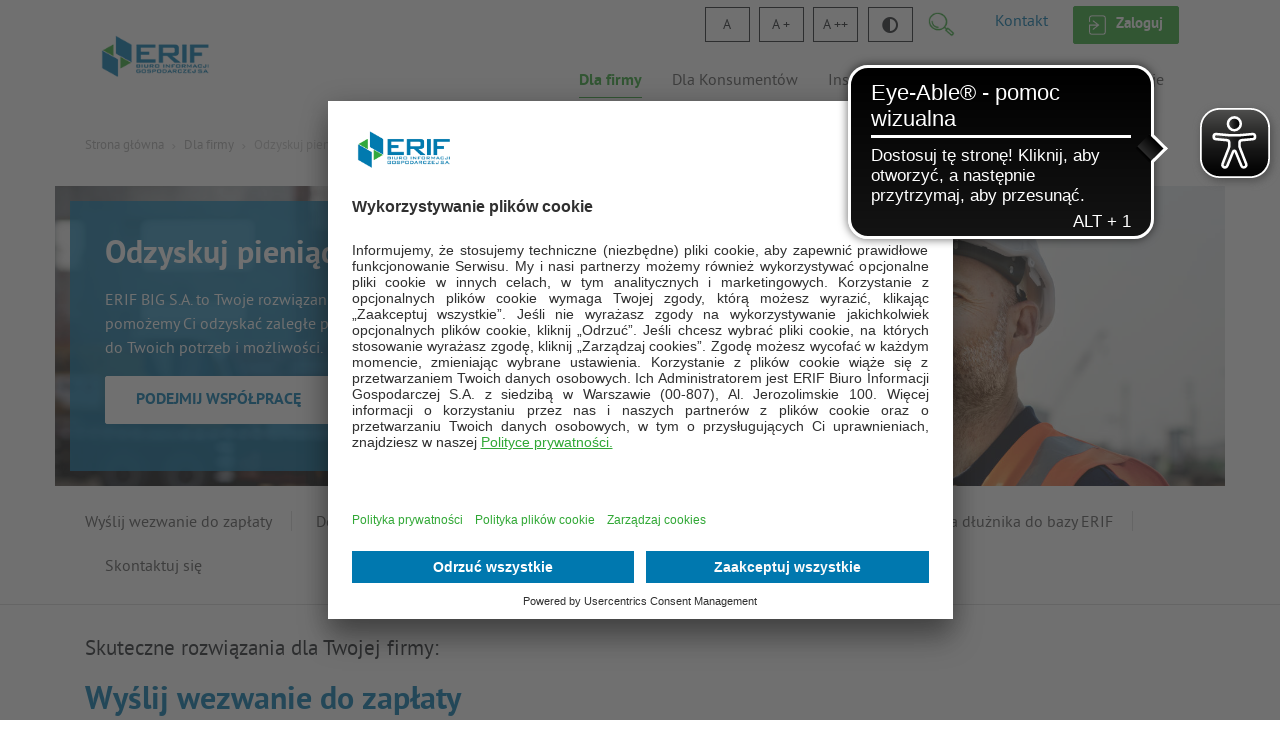

--- FILE ---
content_type: text/html; charset=UTF-8
request_url: https://erif.pl/przedsiebiorcy/odzyskuj-pieniadze/
body_size: 19969
content:
<!DOCTYPE html>
<html lang="pl-PL">
<head>
<meta charset="UTF-8">
<meta name="viewport" content="width=device-width, initial-scale=1, shrink-to-fit=no">
<meta http-equiv="X-UA-Compatible" content="IE=edge">
<link rel="icon" type="image/ico" href="https://erif.pl/wp-content/themes/proformat/includes/img/favicon.ico" sizes="16x16">
<title>Odzyskuj pieniądze - ERIF Biuro Informacji Gospodarczej S.A.</title>
<link rel="profile" href="http://gmpg.org/xfn/11">
<link rel="pingback" href="https://erif.pl/xmlrpc.php">
<script id="usercentrics-cmp" src="https://app.usercentrics.eu/browser-ui/latest/loader.js" data-settings-id="QOAUKkFl8OuYfP" async></script>
<meta name='robots' content='index, follow, max-image-preview:large, max-snippet:-1, max-video-preview:-1' />
<style>img:is([sizes="auto" i], [sizes^="auto," i]) { contain-intrinsic-size: 3000px 1500px }</style>
<!-- This site is optimized with the Yoast SEO plugin v26.7 - https://yoast.com/wordpress/plugins/seo/ -->
<meta name="description" content="ERIF BIG S.A. to Twoje rozwiązanie problemów z dłużnikami. Szybko i skutecznie pomożemy Ci odzyskać zaległe pieniądze. Dopasujemy nasze rozwiązania i cennik do Twoich potrzeb i możliwości." />
<link rel="canonical" href="https://erif.pl/przedsiebiorcy/odzyskuj-pieniadze/" />
<meta property="og:locale" content="pl_PL" />
<meta property="og:type" content="article" />
<meta property="og:title" content="Odzyskuj pieniądze - ERIF Biuro Informacji Gospodarczej S.A." />
<meta property="og:description" content="ERIF BIG S.A. to Twoje rozwiązanie problemów z dłużnikami. Szybko i skutecznie pomożemy Ci odzyskać zaległe pieniądze. Dopasujemy nasze rozwiązania i cennik do Twoich potrzeb i możliwości." />
<meta property="og:url" content="https://erif.pl/przedsiebiorcy/odzyskuj-pieniadze/" />
<meta property="og:site_name" content="ERIF Biuro Informacji Gospodarczej S.A." />
<meta property="article:publisher" content="https://www.facebook.com/infokonsument/" />
<meta property="article:modified_time" content="2020-05-28T13:55:45+00:00" />
<meta name="twitter:card" content="summary_large_image" />
<meta name="twitter:site" content="@ERIF_BIG_SA" />
<script type="application/ld+json" class="yoast-schema-graph">{"@context":"https://schema.org","@graph":[{"@type":"WebPage","@id":"https://erif.pl/przedsiebiorcy/odzyskuj-pieniadze/","url":"https://erif.pl/przedsiebiorcy/odzyskuj-pieniadze/","name":"Odzyskuj pieniądze - ERIF Biuro Informacji Gospodarczej S.A.","isPartOf":{"@id":"https://erif.pl/#website"},"datePublished":"2019-11-07T09:50:55+00:00","dateModified":"2020-05-28T13:55:45+00:00","description":"ERIF BIG S.A. to Twoje rozwiązanie problemów z dłużnikami. Szybko i skutecznie pomożemy Ci odzyskać zaległe pieniądze. Dopasujemy nasze rozwiązania i cennik do Twoich potrzeb i możliwości.","breadcrumb":{"@id":"https://erif.pl/przedsiebiorcy/odzyskuj-pieniadze/#breadcrumb"},"inLanguage":"pl-PL","potentialAction":[{"@type":"ReadAction","target":["https://erif.pl/przedsiebiorcy/odzyskuj-pieniadze/"]}]},{"@type":"BreadcrumbList","@id":"https://erif.pl/przedsiebiorcy/odzyskuj-pieniadze/#breadcrumb","itemListElement":[{"@type":"ListItem","position":1,"name":"Strona główna","item":"https://erif.pl/"},{"@type":"ListItem","position":2,"name":"Dla firmy","item":"https://erif.pl/przedsiebiorcy/"},{"@type":"ListItem","position":3,"name":"Odzyskuj pieniądze"}]},{"@type":"WebSite","@id":"https://erif.pl/#website","url":"https://erif.pl/","name":"ERIF Biuro Informacji Gospodarczej S.A.","description":"","potentialAction":[{"@type":"SearchAction","target":{"@type":"EntryPoint","urlTemplate":"https://erif.pl/?s={search_term_string}"},"query-input":{"@type":"PropertyValueSpecification","valueRequired":true,"valueName":"search_term_string"}}],"inLanguage":"pl-PL"}]}</script>
<!-- / Yoast SEO plugin. -->
<link rel="alternate" type="application/rss+xml" title="ERIF Biuro Informacji Gospodarczej S.A. &raquo; Kanał z wpisami" href="https://erif.pl/feed/" />
<link rel="alternate" type="application/rss+xml" title="ERIF Biuro Informacji Gospodarczej S.A. &raquo; Kanał z komentarzami" href="https://erif.pl/comments/feed/" />
<link rel='stylesheet' id='wp-block-library-css' href='//erif.pl/wp-content/cache/wpfc-minified/2r05k3nt/5qa1s.css' type='text/css' media='all' />
<style id='classic-theme-styles-inline-css' type='text/css'>
/*! This file is auto-generated */
.wp-block-button__link{color:#fff;background-color:#32373c;border-radius:9999px;box-shadow:none;text-decoration:none;padding:calc(.667em + 2px) calc(1.333em + 2px);font-size:1.125em}.wp-block-file__button{background:#32373c;color:#fff;text-decoration:none}
</style>
<link rel='stylesheet' id='wp-components-css' href='//erif.pl/wp-content/cache/wpfc-minified/fk8mntx/5qa1s.css' type='text/css' media='all' />
<link rel='stylesheet' id='wp-preferences-css' href='//erif.pl/wp-content/cache/wpfc-minified/2om5f69h/5qa1s.css' type='text/css' media='all' />
<link rel='stylesheet' id='wp-block-editor-css' href='//erif.pl/wp-content/cache/wpfc-minified/1qyce5fy/5qa1s.css' type='text/css' media='all' />
<link rel='stylesheet' id='popup-maker-block-library-style-css' href='//erif.pl/wp-content/cache/wpfc-minified/7wt7pj3b/5qa1s.css' type='text/css' media='all' />
<style id='global-styles-inline-css' type='text/css'>
:root{--wp--preset--aspect-ratio--square: 1;--wp--preset--aspect-ratio--4-3: 4/3;--wp--preset--aspect-ratio--3-4: 3/4;--wp--preset--aspect-ratio--3-2: 3/2;--wp--preset--aspect-ratio--2-3: 2/3;--wp--preset--aspect-ratio--16-9: 16/9;--wp--preset--aspect-ratio--9-16: 9/16;--wp--preset--color--black: #000000;--wp--preset--color--cyan-bluish-gray: #abb8c3;--wp--preset--color--white: #ffffff;--wp--preset--color--pale-pink: #f78da7;--wp--preset--color--vivid-red: #cf2e2e;--wp--preset--color--luminous-vivid-orange: #ff6900;--wp--preset--color--luminous-vivid-amber: #fcb900;--wp--preset--color--light-green-cyan: #7bdcb5;--wp--preset--color--vivid-green-cyan: #00d084;--wp--preset--color--pale-cyan-blue: #8ed1fc;--wp--preset--color--vivid-cyan-blue: #0693e3;--wp--preset--color--vivid-purple: #9b51e0;--wp--preset--gradient--vivid-cyan-blue-to-vivid-purple: linear-gradient(135deg,rgba(6,147,227,1) 0%,rgb(155,81,224) 100%);--wp--preset--gradient--light-green-cyan-to-vivid-green-cyan: linear-gradient(135deg,rgb(122,220,180) 0%,rgb(0,208,130) 100%);--wp--preset--gradient--luminous-vivid-amber-to-luminous-vivid-orange: linear-gradient(135deg,rgba(252,185,0,1) 0%,rgba(255,105,0,1) 100%);--wp--preset--gradient--luminous-vivid-orange-to-vivid-red: linear-gradient(135deg,rgba(255,105,0,1) 0%,rgb(207,46,46) 100%);--wp--preset--gradient--very-light-gray-to-cyan-bluish-gray: linear-gradient(135deg,rgb(238,238,238) 0%,rgb(169,184,195) 100%);--wp--preset--gradient--cool-to-warm-spectrum: linear-gradient(135deg,rgb(74,234,220) 0%,rgb(151,120,209) 20%,rgb(207,42,186) 40%,rgb(238,44,130) 60%,rgb(251,105,98) 80%,rgb(254,248,76) 100%);--wp--preset--gradient--blush-light-purple: linear-gradient(135deg,rgb(255,206,236) 0%,rgb(152,150,240) 100%);--wp--preset--gradient--blush-bordeaux: linear-gradient(135deg,rgb(254,205,165) 0%,rgb(254,45,45) 50%,rgb(107,0,62) 100%);--wp--preset--gradient--luminous-dusk: linear-gradient(135deg,rgb(255,203,112) 0%,rgb(199,81,192) 50%,rgb(65,88,208) 100%);--wp--preset--gradient--pale-ocean: linear-gradient(135deg,rgb(255,245,203) 0%,rgb(182,227,212) 50%,rgb(51,167,181) 100%);--wp--preset--gradient--electric-grass: linear-gradient(135deg,rgb(202,248,128) 0%,rgb(113,206,126) 100%);--wp--preset--gradient--midnight: linear-gradient(135deg,rgb(2,3,129) 0%,rgb(40,116,252) 100%);--wp--preset--font-size--small: 13px;--wp--preset--font-size--medium: 20px;--wp--preset--font-size--large: 36px;--wp--preset--font-size--x-large: 42px;--wp--preset--spacing--20: 0.44rem;--wp--preset--spacing--30: 0.67rem;--wp--preset--spacing--40: 1rem;--wp--preset--spacing--50: 1.5rem;--wp--preset--spacing--60: 2.25rem;--wp--preset--spacing--70: 3.38rem;--wp--preset--spacing--80: 5.06rem;--wp--preset--shadow--natural: 6px 6px 9px rgba(0, 0, 0, 0.2);--wp--preset--shadow--deep: 12px 12px 50px rgba(0, 0, 0, 0.4);--wp--preset--shadow--sharp: 6px 6px 0px rgba(0, 0, 0, 0.2);--wp--preset--shadow--outlined: 6px 6px 0px -3px rgba(255, 255, 255, 1), 6px 6px rgba(0, 0, 0, 1);--wp--preset--shadow--crisp: 6px 6px 0px rgba(0, 0, 0, 1);}:where(.is-layout-flex){gap: 0.5em;}:where(.is-layout-grid){gap: 0.5em;}body .is-layout-flex{display: flex;}.is-layout-flex{flex-wrap: wrap;align-items: center;}.is-layout-flex > :is(*, div){margin: 0;}body .is-layout-grid{display: grid;}.is-layout-grid > :is(*, div){margin: 0;}:where(.wp-block-columns.is-layout-flex){gap: 2em;}:where(.wp-block-columns.is-layout-grid){gap: 2em;}:where(.wp-block-post-template.is-layout-flex){gap: 1.25em;}:where(.wp-block-post-template.is-layout-grid){gap: 1.25em;}.has-black-color{color: var(--wp--preset--color--black) !important;}.has-cyan-bluish-gray-color{color: var(--wp--preset--color--cyan-bluish-gray) !important;}.has-white-color{color: var(--wp--preset--color--white) !important;}.has-pale-pink-color{color: var(--wp--preset--color--pale-pink) !important;}.has-vivid-red-color{color: var(--wp--preset--color--vivid-red) !important;}.has-luminous-vivid-orange-color{color: var(--wp--preset--color--luminous-vivid-orange) !important;}.has-luminous-vivid-amber-color{color: var(--wp--preset--color--luminous-vivid-amber) !important;}.has-light-green-cyan-color{color: var(--wp--preset--color--light-green-cyan) !important;}.has-vivid-green-cyan-color{color: var(--wp--preset--color--vivid-green-cyan) !important;}.has-pale-cyan-blue-color{color: var(--wp--preset--color--pale-cyan-blue) !important;}.has-vivid-cyan-blue-color{color: var(--wp--preset--color--vivid-cyan-blue) !important;}.has-vivid-purple-color{color: var(--wp--preset--color--vivid-purple) !important;}.has-black-background-color{background-color: var(--wp--preset--color--black) !important;}.has-cyan-bluish-gray-background-color{background-color: var(--wp--preset--color--cyan-bluish-gray) !important;}.has-white-background-color{background-color: var(--wp--preset--color--white) !important;}.has-pale-pink-background-color{background-color: var(--wp--preset--color--pale-pink) !important;}.has-vivid-red-background-color{background-color: var(--wp--preset--color--vivid-red) !important;}.has-luminous-vivid-orange-background-color{background-color: var(--wp--preset--color--luminous-vivid-orange) !important;}.has-luminous-vivid-amber-background-color{background-color: var(--wp--preset--color--luminous-vivid-amber) !important;}.has-light-green-cyan-background-color{background-color: var(--wp--preset--color--light-green-cyan) !important;}.has-vivid-green-cyan-background-color{background-color: var(--wp--preset--color--vivid-green-cyan) !important;}.has-pale-cyan-blue-background-color{background-color: var(--wp--preset--color--pale-cyan-blue) !important;}.has-vivid-cyan-blue-background-color{background-color: var(--wp--preset--color--vivid-cyan-blue) !important;}.has-vivid-purple-background-color{background-color: var(--wp--preset--color--vivid-purple) !important;}.has-black-border-color{border-color: var(--wp--preset--color--black) !important;}.has-cyan-bluish-gray-border-color{border-color: var(--wp--preset--color--cyan-bluish-gray) !important;}.has-white-border-color{border-color: var(--wp--preset--color--white) !important;}.has-pale-pink-border-color{border-color: var(--wp--preset--color--pale-pink) !important;}.has-vivid-red-border-color{border-color: var(--wp--preset--color--vivid-red) !important;}.has-luminous-vivid-orange-border-color{border-color: var(--wp--preset--color--luminous-vivid-orange) !important;}.has-luminous-vivid-amber-border-color{border-color: var(--wp--preset--color--luminous-vivid-amber) !important;}.has-light-green-cyan-border-color{border-color: var(--wp--preset--color--light-green-cyan) !important;}.has-vivid-green-cyan-border-color{border-color: var(--wp--preset--color--vivid-green-cyan) !important;}.has-pale-cyan-blue-border-color{border-color: var(--wp--preset--color--pale-cyan-blue) !important;}.has-vivid-cyan-blue-border-color{border-color: var(--wp--preset--color--vivid-cyan-blue) !important;}.has-vivid-purple-border-color{border-color: var(--wp--preset--color--vivid-purple) !important;}.has-vivid-cyan-blue-to-vivid-purple-gradient-background{background: var(--wp--preset--gradient--vivid-cyan-blue-to-vivid-purple) !important;}.has-light-green-cyan-to-vivid-green-cyan-gradient-background{background: var(--wp--preset--gradient--light-green-cyan-to-vivid-green-cyan) !important;}.has-luminous-vivid-amber-to-luminous-vivid-orange-gradient-background{background: var(--wp--preset--gradient--luminous-vivid-amber-to-luminous-vivid-orange) !important;}.has-luminous-vivid-orange-to-vivid-red-gradient-background{background: var(--wp--preset--gradient--luminous-vivid-orange-to-vivid-red) !important;}.has-very-light-gray-to-cyan-bluish-gray-gradient-background{background: var(--wp--preset--gradient--very-light-gray-to-cyan-bluish-gray) !important;}.has-cool-to-warm-spectrum-gradient-background{background: var(--wp--preset--gradient--cool-to-warm-spectrum) !important;}.has-blush-light-purple-gradient-background{background: var(--wp--preset--gradient--blush-light-purple) !important;}.has-blush-bordeaux-gradient-background{background: var(--wp--preset--gradient--blush-bordeaux) !important;}.has-luminous-dusk-gradient-background{background: var(--wp--preset--gradient--luminous-dusk) !important;}.has-pale-ocean-gradient-background{background: var(--wp--preset--gradient--pale-ocean) !important;}.has-electric-grass-gradient-background{background: var(--wp--preset--gradient--electric-grass) !important;}.has-midnight-gradient-background{background: var(--wp--preset--gradient--midnight) !important;}.has-small-font-size{font-size: var(--wp--preset--font-size--small) !important;}.has-medium-font-size{font-size: var(--wp--preset--font-size--medium) !important;}.has-large-font-size{font-size: var(--wp--preset--font-size--large) !important;}.has-x-large-font-size{font-size: var(--wp--preset--font-size--x-large) !important;}
:where(.wp-block-post-template.is-layout-flex){gap: 1.25em;}:where(.wp-block-post-template.is-layout-grid){gap: 1.25em;}
:where(.wp-block-columns.is-layout-flex){gap: 2em;}:where(.wp-block-columns.is-layout-grid){gap: 2em;}
:root :where(.wp-block-pullquote){font-size: 1.5em;line-height: 1.6;}
</style>
<link rel='stylesheet' id='contact-form-7-css' href='//erif.pl/wp-content/cache/wpfc-minified/qlc8xc7l/5qa1s.css' type='text/css' media='all' />
<link rel='stylesheet' id='eeb-css-frontend-css' href='//erif.pl/wp-content/cache/wpfc-minified/k14k76nd/5qa1s.css' type='text/css' media='all' />
<link rel='stylesheet' id='owl-carousel-css' href='//erif.pl/wp-content/cache/wpfc-minified/eiwp3bet/5qa1s.css' type='text/css' media='all' />
<link rel='stylesheet' id='swiper-carousel-css' href='//erif.pl/wp-content/cache/wpfc-minified/1oqwo7e1/5qa1s.css' type='text/css' media='all' />
<link rel='stylesheet' id='ekko-lightbox-css' href='//erif.pl/wp-content/cache/wpfc-minified/6orx23ok/5qa1s.css' type='text/css' media='all' />
<link rel='stylesheet' id='animate-css' href='//erif.pl/wp-content/cache/wpfc-minified/fe0f6dgk/5qa1s.css' type='text/css' media='all' />
<link rel='stylesheet' id='_tk-style-less-css' href='//erif.pl/wp-content/cache/wpfc-minified/fu299c8l/5qa1s.css' type='text/css' media='all' />
<link rel='stylesheet' id='_tk-style-css' href='//erif.pl/wp-content/cache/wpfc-minified/e2y22yic/5qa1s.css' type='text/css' media='all' />
<link rel='stylesheet' id='jquery-ui-smoothness-css' href='//erif.pl/wp-content/cache/wpfc-minified/9hn8g6tc/5qa1s.css' type='text/css' media='screen' />
<script type="text/javascript" src="https://erif.pl/wp-includes/js/jquery/jquery.min.js" id="jquery-core-js"></script>
<script type="text/javascript" src="https://erif.pl/wp-includes/js/jquery/jquery-migrate.min.js" id="jquery-migrate-js"></script>
<script type="text/javascript" src="https://erif.pl/wp-content/plugins/email-encoder-bundle/assets/js/custom.js" id="eeb-js-frontend-js"></script>
<link rel="https://api.w.org/" href="https://erif.pl/wp-json/" /><link rel="alternate" title="JSON" type="application/json" href="https://erif.pl/wp-json/wp/v2/pages/1801" /><link rel="EditURI" type="application/rsd+xml" title="RSD" href="https://erif.pl/xmlrpc.php?rsd" />
<link rel='shortlink' href='https://erif.pl/?p=1801' />
<link rel="alternate" title="oEmbed (JSON)" type="application/json+oembed" href="https://erif.pl/wp-json/oembed/1.0/embed?url=https%3A%2F%2Ferif.pl%2Fprzedsiebiorcy%2Fodzyskuj-pieniadze%2F" />
<link rel="alternate" title="oEmbed (XML)" type="text/xml+oembed" href="https://erif.pl/wp-json/oembed/1.0/embed?url=https%3A%2F%2Ferif.pl%2Fprzedsiebiorcy%2Fodzyskuj-pieniadze%2F&#038;format=xml" />
<script async src="https://cdn.eye-able.com/configs/erif.pl.js"></script>
<script async src="https://cdn.eye-able.com/public/js/eyeAble.js"></script>
<!--[if IE]>
<link rel="stylesheet" type="text/css" href='//erif.pl/wp-content/cache/wpfc-minified/sdepk6a/5qa1s.css' />
<![endif]-->
<!-- Hotjar Tracking Code for www.infokonsument.pl -->
<script type="text/plain" data-cookieform="Hotjar">
(function(h,o,t,j,a,r){
h.hj=h.hj||function(){(h.hj.q=h.hj.q||[]).push(arguments)};
h._hjSettings={hjid:994124,hjsv:6};
a=o.getElementsByTagName('head')[0];
r=o.createElement('script');r.async=1;
r.src=t+h._hjSettings.hjid+j+h._hjSettings.hjsv;
a.appendChild(r);
})(window,document,'https://static.hotjar.com/c/hotjar-','.js?sv=');
</script>
<!-- End Hotjar Tracking Code -->
<!-- Google tag (gtag.js) 
<script type="application/javascript" data-cookieform="Google Analytics" async src="https://www.googletagmanager.com/gtag/js?id=UA-34361953-1"></script>
<script type="application/javascript" data-cookieform="Google Analytics">
window.dataLayer = window.dataLayer || [];
function gtag(){window.dataLayer.push(arguments);}
gtag('js', new Date());
gtag('config', 'UA-34361953-1');
</script>-->
<!-- Facebook Pixel Code -->
<script type="text/plain" data-cookieform="Facebook Social Plugins">
!function(f,b,e,v,n,t,s){if(f.fbq)return;n=f.fbq=function(){n.callMethod?
n.callMethod.apply(n,arguments):n.queue.push(arguments)};if(!f._fbq)f._fbq=n;
n.push=n;n.loaded=!0;n.version='2.0';n.queue=[];t=b.createElement(e);t.async=!0;
t.src=v;s=b.getElementsByTagName(e)[0];s.parentNode.insertBefore(t,s)}(window,
document,'script','//connect.facebook.net/en_US/fbevents.js');
fbq('init', '553550751430675');
fbq('track', "PageView");</script>
<noscript><img height="1" width="1" style="display:none"
src="https://www.facebook.com/tr?id=553550751430675&ev=PageView&noscript=1"
/></noscript>
<!-- End Facebook Pixel Code -->
<!-- Facebook Conversion Code for infokonsument - akcja specjalna -->
<script type="text/plain" data-cookieform="Facebook Social Plugins">(function() {
var _fbq = window._fbq || (window._fbq = []);
if (!_fbq.loaded) {
var fbds = document.createElement('script');
fbds.async = true;
fbds.src = '//connect.facebook.net/en_US/fbds.js';
var s = document.getElementsByTagName('script')[0];
s.parentNode.insertBefore(fbds, s);
_fbq.loaded = true;
}
})();
window._fbq = window._fbq || [];
window._fbq.push(['track', '6036209202168', {'value':'0.00','currency':'EUR'}]);
</script>
<noscript><img height="1" width="1" alt="" style="display:none" src="https://www.facebook.com/tr?ev=6036209202168&amp;cd[value]=0.00&amp;cd[currency]=EUR&amp;noscript=1" /></noscript>
<meta name="google-site-verification" content="YJ6iJjoZrWGw1PLe8_q7WTV17uGRXHmRCa0WwSAcWDg" />
</head>
<body class="wp-singular page-template-default page page-id-1801 page-child parent-pageid-1232 wp-theme-proformat footer_normal fixed-0 adminbar-0 light group-blog">
<div id="fb-root"></div>
<script type="text/plain" data-cookieform="Facebook Social Plugins">
(function(d, s, id) {
var js, fjs = d.getElementsByTagName(s)[0];
if (d.getElementById(id)) return;
js = d.createElement(s); js.id = id;
js.src = "//connect.facebook.net/pl_PL/sdk.js#xfbml=1&version=v2.9";
fjs.parentNode.insertBefore(js, fjs);
}(document, 'script', 'facebook-jssdk'));</script>
<!-- <div id="fb-root"></div>
<script>(function(d, s, id) {
var js, fjs = d.getElementsByTagName(s)[0];
if (d.getElementById(id)) return;
js = d.createElement(s); js.id = id;
js.src = "//connect.facebook.net/pl_PL/sdk.js#xfbml=1&version=v2.9";
fjs.parentNode.insertBefore(js, fjs);
}(document, 'script', 'facebook-jssdk'));</script> -->
<nav id="navbar" class="site-navigation transition light">
<div class="menu-box transition menu-box-normal">
<div class="container">
<div class="row navbar">
<a class="navbar-brand" href="https://erif.pl/" rel="home" title="ERIF Biuro Informacji Gospodarczej S.A.">
<img class="lazy" src="https://erif.pl/wp-content/themes/proformat/includes/img/placeholder.png" data-src="https://erif.pl/wp-content/themes/proformat/includes/img/logo.png" alt="ERIF Biuro Informacji Gospodarczej S.A.">
</a>
<!-- .navbar-toggle is used as the toggle for collapsed navbar content -->
<button type="button" class="navbar-toggle collapsed d-md-none" data-toggle="collapse" data-target=".navbar-collapse">
<span class="icon-bar"></span>
<span class="icon-bar"></span>
<span class="icon-bar"></span>
<span class="sr-only">Toggle navigation</span>
</button>
<div class="top-infobox animate-this">
<div class="collapse navbar-collapse">
<div class="top-infobox-container margintop navbar-box-right">
<div class="widget-top inline-block">
<div id="contacterif_widget-2" class="widget widget_contacterif_widget">      	<div class="row">
<div class="col-sm-24 links-box">
<a href="https://erif.pl/kontakt/" class="fadeIn normal-link animate-this" data-animation="fadeIn"  data-animation-delay="50ms">
Kontakt																	</a>
</div>
</div>
</div><div id="collapseerif_widget-2" class="widget widget_collapseerif_widget">  <div class="links-box">
<a href="#collapseWidget23" data-toggle="collapse" class="btn-log btn btn-secondary collapsed widget__collapse-link">
<div class="d-flex-center">
<div class="file-icon">
<img alt="" data-src="https://erif.pl/wp-content/uploads/2019/10/Group-578.png" class=" lazyloaded" src="https://erif.pl/wp-content/uploads/2019/10/Group-578.png"><noscript><img src="https://erif.pl/wp-content/uploads/2019/10/Group-578.png" alt=""></noscript>
</div>
<div class="link-content">
Zaloguj        </div>
</div>
</a>
</div>
<div class="collapse collapse__container" id="collapseWidget23">
<div class="collapse__item col-sm-24">
<p>Dla Ciebie</p>
<div class="row">
<div class="col-sm-24 links-box">
<a href="https://system.erif.pl/erif/ck/index" class="fadeIn dark btn btn-primary animate-this" target="_blank" data-animation="fadeIn"  data-animation-delay="50ms">
Zaloguj się																	</a>
</div>
</div>
</div>
<div class="collapse__item col-sm-24">
<p>Dla firmy </p>
<div class="row">
<div class="col-sm-24 links-box">
<a href="https://system.erif.pl/erif/index" class="fadeIn dark btn btn-secondary animate-this" target="_blank" data-animation="fadeIn"  data-animation-delay="50ms">
Zaloguj się																	</a>
</div>
</div>
</div>
</div>
<div class="widget__overlay"></div>
</div>										</div>
<div class="inline-block font__increase widget">
<span id="font_1" class="font__small active">
A
</span>
<span id="font_2" class="font__medium">
A
</span>
<span id="font_3" class="font__big">
A
</span>
</div>
<div class="inline-block contrast__item widget">
<span id="contrast" class="contrast__big">
<i class="fas fa-adjust" aria-hidden="true"></i>
</span>
</div>
<a class="search-btn collapsed" data-toggle="collapse" href="#collapseSearch" aria-expanded="false" aria-controls="collapseSearch"><img data-src="https://erif.pl/wp-content/uploads/2019/09/icon_search.png" class="lazy"></a>
</div>
<ul id="main-menu" class="nav navbar-nav navbar-right flex-row"><li itemscope="itemscope" itemtype="https://www.schema.org/SiteNavigationElement" id="menu-item-5158" class="mobile__content menu-item menu-item-type-post_type menu-item-object-page current-page-ancestor menu-item-has-children dropdown menu-item-5158 nav-item"><a href="#" data-toggle="dropdown" aria-haspopup="true" aria-expanded="false" tabindex="-1" class="dropdown-toggle" id="menu-item-dropdown-5158"></a><a title="Dla firmy" href="https://erif.pl/przedsiebiorcy/" class="nav-link" data-ps2id-api="true">Dla firmy</a>
<ul class="dropdown-menu" aria-labelledby="menu-item-dropdown-5158" role="menu">
<li itemscope="itemscope" itemtype="https://www.schema.org/SiteNavigationElement" id="menu-item-5858" class="menu-item menu-item-type-post_type menu-item-object-page menu-item-5858 nav-item"><a title="Oferta" href="https://erif.pl/przedsiebiorcy/oferta/" class="dropdown-item" data-ps2id-api="true">Oferta</a></li>
<li itemscope="itemscope" itemtype="https://www.schema.org/SiteNavigationElement" id="menu-item-5191" class="menu-item menu-item-type-post_type menu-item-object-page menu-item-5191 nav-item"><a title="Statystyki bazy ERIF" href="https://erif.pl/statystyki-bazy-erif-big-s-a/" class="dropdown-item" data-ps2id-api="true">Statystyki bazy ERIF</a></li>
<li itemscope="itemscope" itemtype="https://www.schema.org/SiteNavigationElement" id="menu-item-5195" class="menu-item menu-item-type-post_type menu-item-object-page menu-item-5195 nav-item"><a title="Informacje gospodarcze" href="https://erif.pl/przedsiebiorcy/informacje-gospodarcze/" class="dropdown-item" data-ps2id-api="true">Informacje gospodarcze</a></li>
<li itemscope="itemscope" itemtype="https://www.schema.org/SiteNavigationElement" id="menu-item-6115" class="menu-item menu-item-type-post_type menu-item-object-page menu-item-6115 nav-item"><a title="Jak czytać raporty?" href="https://erif.pl/przedsiebiorcy/jak-czytac-raporty-ktore-dla-ciebie-udostepniamy/" class="dropdown-item" data-ps2id-api="true">Jak czytać raporty?</a></li>
<li itemscope="itemscope" itemtype="https://www.schema.org/SiteNavigationElement" id="menu-item-5196" class="menu-item menu-item-type-post_type menu-item-object-page menu-item-5196 nav-item"><a title="Korzyści ze współpracy" href="https://erif.pl/przedsiebiorcy/korzysci-ze-wspolpracy/" class="dropdown-item" data-ps2id-api="true">Korzyści ze współpracy</a></li>
<li itemscope="itemscope" itemtype="https://www.schema.org/SiteNavigationElement" id="menu-item-5194" class="mobile__item menu-item menu-item-type-post_type menu-item-object-page menu-item-5194 nav-item"><a title="Wizytówka" href="https://erif.pl/przedsiebiorcy/wizytowka/" class="dropdown-item" data-ps2id-api="true">Wizytówka</a></li>
</ul>
</li>
<li itemscope="itemscope" itemtype="https://www.schema.org/SiteNavigationElement" id="menu-item-5157" class="menu-item menu-item-type-post_type menu-item-object-page menu-item-has-children dropdown menu-item-5157 nav-item"><a href="#" data-toggle="dropdown" aria-haspopup="true" aria-expanded="false" tabindex="-1" class="dropdown-toggle" id="menu-item-dropdown-5157"></a><a title="Dla Konsumentów" href="https://erif.pl/konsumenci/" class="nav-link" data-ps2id-api="true">Dla Konsumentów</a>
<ul class="dropdown-menu" aria-labelledby="menu-item-dropdown-5157" role="menu">
<li itemscope="itemscope" itemtype="https://www.schema.org/SiteNavigationElement" id="menu-item-5728" class="menu-item menu-item-type-post_type menu-item-object-page menu-item-5728 nav-item"><a title="Oferta" href="https://erif.pl/konsumenci/oferta/" class="dropdown-item" data-ps2id-api="true">Oferta</a></li>
<li itemscope="itemscope" itemtype="https://www.schema.org/SiteNavigationElement" id="menu-item-5162" class="menu-item menu-item-type-post_type menu-item-object-page menu-item-5162 nav-item"><a title="Twoja informacja gospodarcza" href="https://erif.pl/konsumenci/twoja-informacja-gospodarcza/" class="dropdown-item" data-ps2id-api="true">Twoja informacja gospodarcza</a></li>
<li itemscope="itemscope" itemtype="https://www.schema.org/SiteNavigationElement" id="menu-item-5736" class="menu-item menu-item-type-post_type menu-item-object-page menu-item-5736 nav-item"><a title="Jak czytać raporty?" href="https://erif.pl/konsumenci/jak-czytac-raporty-ktore-dla-ciebie-udostepniamy/" class="dropdown-item" data-ps2id-api="true">Jak czytać raporty?</a></li>
<li itemscope="itemscope" itemtype="https://www.schema.org/SiteNavigationElement" id="menu-item-5161" class="menu-item menu-item-type-post_type menu-item-object-page menu-item-5161 nav-item"><a title="Jak założyć konto?" href="https://erif.pl/konsumenci/jak-zalozyc-konto/" class="dropdown-item" data-ps2id-api="true">Jak założyć konto?</a></li>
<li itemscope="itemscope" itemtype="https://www.schema.org/SiteNavigationElement" id="menu-item-9060" class="menu-item menu-item-type-custom menu-item-object-custom menu-item-9060 nav-item"><a title="Poradnik" href="https://erif.pl/poradnik-konsumenta/" class="dropdown-item" data-ps2id-api="true">Poradnik</a></li>
<li itemscope="itemscope" itemtype="https://www.schema.org/SiteNavigationElement" id="menu-item-5166" class="menu-item menu-item-type-post_type menu-item-object-page menu-item-5166 nav-item"><a title="Cennik" href="https://erif.pl/konsumenci/cennik/" class="dropdown-item" data-ps2id-api="true">Cennik</a></li>
</ul>
</li>
<li itemscope="itemscope" itemtype="https://www.schema.org/SiteNavigationElement" id="menu-item-5225" class="menu-item menu-item-type-post_type menu-item-object-page menu-item-has-children dropdown menu-item-5225 nav-item"><a href="#" data-toggle="dropdown" aria-haspopup="true" aria-expanded="false" tabindex="-1" class="dropdown-toggle" id="menu-item-dropdown-5225"></a><a title="Instytucje i samorządy" href="https://erif.pl/instytucje-i-samorzady/" class="nav-link" data-ps2id-api="true">Instytucje i samorządy</a>
<ul class="dropdown-menu" aria-labelledby="menu-item-dropdown-5225" role="menu">
<li itemscope="itemscope" itemtype="https://www.schema.org/SiteNavigationElement" id="menu-item-5174" class="menu-item menu-item-type-post_type menu-item-object-page menu-item-5174 nav-item"><a title="Samorząd i administracja publiczna" href="https://erif.pl/instytucje-i-samorzady/samorzad-i-administracja-publiczna/" class="dropdown-item" data-ps2id-api="true">Samorząd i administracja publiczna</a></li>
<li itemscope="itemscope" itemtype="https://www.schema.org/SiteNavigationElement" id="menu-item-5176" class="menu-item menu-item-type-post_type menu-item-object-page menu-item-5176 nav-item"><a title="Obowiązek przekazywania informacji gospodarczych" href="https://erif.pl/instytucje-i-samorzady/samorzad-i-administracja-publiczna/obowiazek-przekazywania-informacji-gospodarczych-2/" class="dropdown-item" data-ps2id-api="true">Obowiązek przekazywania informacji gospodarczych</a></li>
<li itemscope="itemscope" itemtype="https://www.schema.org/SiteNavigationElement" id="menu-item-5177" class="menu-item menu-item-type-post_type menu-item-object-page menu-item-5177 nav-item"><a title="Podmioty uprawnione" href="https://erif.pl/instytucje-i-samorzady/podmioty-uprawnione/" class="dropdown-item" data-ps2id-api="true">Podmioty uprawnione</a></li>
<li itemscope="itemscope" itemtype="https://www.schema.org/SiteNavigationElement" id="menu-item-5652" class="menu-item menu-item-type-taxonomy menu-item-object-download_line menu-item-5652 nav-item"><a title="Dokumenty do pobrania" href="https://erif.pl/dokumenty-linia/instytucje-i-samorzady/" class="dropdown-item" data-ps2id-api="true">Dokumenty do pobrania</a></li>
</ul>
</li>
<li itemscope="itemscope" itemtype="https://www.schema.org/SiteNavigationElement" id="menu-item-5160" class="menu-item menu-item-type-post_type menu-item-object-page menu-item-has-children dropdown menu-item-5160 nav-item"><a href="#" data-toggle="dropdown" aria-haspopup="true" aria-expanded="false" tabindex="-1" class="dropdown-toggle" id="menu-item-dropdown-5160"></a><a title="Duże firmy i korporacje" href="https://erif.pl/duze-firmy-i-korporacje/" class="nav-link" data-ps2id-api="true">Duże firmy i korporacje</a>
<ul class="dropdown-menu" aria-labelledby="menu-item-dropdown-5160" role="menu">
<li itemscope="itemscope" itemtype="https://www.schema.org/SiteNavigationElement" id="menu-item-5173" class="menu-item menu-item-type-post_type menu-item-object-page menu-item-5173 nav-item"><a title="Oferta" href="https://erif.pl/duze-firmy-i-korporacje/oferta/" class="dropdown-item" data-ps2id-api="true">Oferta</a></li>
<li itemscope="itemscope" itemtype="https://www.schema.org/SiteNavigationElement" id="menu-item-5172" class="menu-item menu-item-type-post_type menu-item-object-page menu-item-5172 nav-item"><a title="Statystyki bazy ERIF" href="https://erif.pl/statystyki-bazy-erif-big-s-a/" class="dropdown-item" data-ps2id-api="true">Statystyki bazy ERIF</a></li>
<li itemscope="itemscope" itemtype="https://www.schema.org/SiteNavigationElement" id="menu-item-5170" class="menu-item menu-item-type-post_type menu-item-object-page menu-item-5170 nav-item"><a title="Partnerzy" href="https://erif.pl/duze-firmy-i-korporacje/partnerzy/" class="dropdown-item" data-ps2id-api="true">Partnerzy</a></li>
<li itemscope="itemscope" itemtype="https://www.schema.org/SiteNavigationElement" id="menu-item-8246" class="menu-item menu-item-type-custom menu-item-object-custom menu-item-8246 nav-item"><a title="Dokumenty do pobrania" href="https://erif.pl/dokumenty-linia/duze-firmy-i-korporacje/" class="dropdown-item" data-ps2id-api="true">Dokumenty do pobrania</a></li>
</ul>
</li>
</ul>													</div>
</div>
</div>
</div>
</div>
<div class="collapse collapseSearch" id="collapseSearch">
<div class="panel-body">
<div class="search-box">
<div class="container">
<form role="search" method="get" class="search-form" action="https://erif.pl/">
<label>
<input type="search" class="search-field" value="" name="s" title="Szukaj" placeholder="Wyszukaj informację na stronie...">
</label>
<button type="submit" class="search-submit" value="Search">
<img src="https://erif.pl/wp-content/uploads/2019/09/icon_search.png" alt="">
</button>
</form>
</div>
</div>
</div>
</div>
</nav>
<div class="container-fluid title-container pt-4">
<div class="container">
<div class="row display-flex-middle">
<div class="col-sm-24">
<div class="breadcrumbs-box"><p id="breadcrumbs"><span><span><a href="https://erif.pl/">Strona główna</a></span> <i class="fas fa-chevron-right"></i> <span><a href="https://erif.pl/przedsiebiorcy/">Dla firmy</a></span> <i class="fas fa-chevron-right"></i> <span class="breadcrumb_last" aria-current="page">Odzyskuj pieniądze</span></span></p></div>
</div>
</div>
</div>
</div>
<div class="col-sm-24">
<div class="row">
<section id="section1" class="section-box light slider-caption-fullheight clear">
<div class="section slider_section  " style="" >
<div class="container">
<div class="slider-box">
<div id="main-carousel0" class="carousel slide" data-ride="carousel">
<div class="carousel-inner">
<div class="carousel-item active dark">
<div class="slider-thumbnail lazy thumbnail-400 thumbnail-cover slider--image" style="background-image:url(https://erif.pl/wp-content/uploads/AdobeStock_110376734_m.jpg);																								background-position: left center;								 height:auto;min-height:300px">
<div class="container-fluid">
<div class="caption-box " data-animation="fadeIn" data-animation-delay="100ms" style="min-height: 300px;">
<div class="slider-caption caption-left col-lg-14">
<div class="slider-caption-container slider-caption-container--padding" style="background-color:rgba(0,120,175,0.8)">
<div class="caption-content">
<h1 class="caption-title "  data-animation="fadeInTop">Odzyskuj pieniądze</h1>
<p class="caption-text " data-animation="fadeInDown" data-animation-delay="50ms">ERIF BIG S.A. to Twoje rozwiązanie problemów z dłużnikami. Szybko i skutecznie pomożemy Ci odzyskać zaległe pieniądze. Dopasujemy nasze rozwiązania oraz cennik do Twoich potrzeb i możliwości.</p>
</div>
<div class="row links__container">
<div class="col-md-24 links-box ">
<a href="https://erif.pl/przedsiebiorcy/zamow-usluge/?attr=odzyskaj-pieniadze" class="fadeIn dark btn btn-primary animate-this" data-animation="fadeIn"  data-animation-delay="50ms">
Podejmij współpracę																	</a>
</div>
</div>
</div>
</div>
</div>
</div>
</div>
</div>
</div>
</div>
</div>
</div> <!-- end .container or .container-fluid -->
</div>
</section>
<section id="section2" class="section-box light page__menu page__menu--top clear">
<div class="section erif_innermenu_section s2up s2down" style="" >
<div class="container">
<div class="inner__menu">
<ul>
<li><a href="#sprawdzaj-siebie">Wyślij wezwanie do zapłaty</a></li>
<li><a href="#dopisz-dluznika">Dopisz dłużnika </a></li>
<li><a href="#powiadomienie">Powiadomienie o wpisie do rejestru dłużników</a></li>
<li><a href="#warunki-dopisania">Warunki dopisania dłużnika do bazy ERIF</a></li>
<li><a href="#kontakt">Skontaktuj się</a></li>
</ul>
</div>
</div> <!-- end .container or .container-fluid -->
</div>
</section>
<section id="sprawdzaj-siebie" class="section-box light clear">
<div class="section columns_section up1 down1" style="" >
<div class="container">
<div class="title__container row">
<div class="col-sm-24">
<div class="title__content">
<p class="upper-title " data-animation="fadeIn">Skuteczne rozwiązania dla Twojej firmy:</p>
<h2 class="page-title " data-animation="fadeIn" data-animation-delay="200ms">
<span>Wyślij wezwanie do zapłaty</span>
</h2>
</div>
</div>
</div>
<div class="columns-box row">
<div class="columns-item mb-4 col-md-24 col-lg-8  " data-animation="fadeIn" data-animation-delay="200ms">
<div class="row">
<section id="section3" class="section-box light clear">
<div class="section text_section  " style="" >
<div class="container">
<div class="title__container row">
<div class="col-sm-24">
<div class="section-text " data-animation="fadeIn" data-animation-delay="500ms">
<p>W windykacji główną rolę gra czas, dlatego nie zwlekaj i już dziś wyślij do swojego dłużnika wezwanie do zapłaty, które przygotował nasz dział prawny. Taki dokument zmobilizuje dłużnika do spłaty zadłużenia i dzięki temu odzyskasz swoje pieniądze.</p>
</div>
</div>
</div>
<div class="row links__container">
<div class="col-md-24 links-box ">
<a href="https://erif.pl/przedsiebiorcy/zamow-usluge/?attr=odzyskaj-pieniadze" class="fadeIn dark btn btn-secondary animate-this" data-animation="fadeIn"  data-animation-delay="50ms">
Wyślij wezwanie																	</a>
</div>
</div>
</div> <!-- end .container or .container-fluid -->
</div>
</section>
</div>
</div>
<div class="columns-item mb-4 col-md-24 col-lg-16  " data-animation="fadeIn" data-animation-delay="200ms">
<div class="row">
<section id="section4" class="section-box light icons-circle icons-circle-img icons-circle-notitle clear">
<div class="section featured_section up1 down1" style="" >
<div class="container">
<div class="features-box features-vertical row">
<div class="feature-item mb-3 col-lg-8  col-md-12" data-animation="fadeIn" data-animation-delay="200ms">
<div class="features-container item text-center">
<div class="features-container-content">
<div class="icon-box feature__title">
<img src="https://erif.pl/wp-content/uploads/2019/11/tag.png" alt="">
</div>
<p style="text-align: center">Tanio</p>
</div>
</div>
</div>
<div class="feature-item mb-3 col-lg-8  col-md-12" data-animation="fadeIn" data-animation-delay="350ms">
<div class="features-container item text-center">
<div class="features-container-content">
<div class="icon-box feature__title">
<img src="https://erif.pl/wp-content/uploads/czas.png" alt="">
</div>
<p>Szybko</p>
</div>
</div>
</div>
<div class="feature-item mb-3 col-lg-8  col-md-12" data-animation="fadeIn" data-animation-delay="500ms">
<div class="features-container item text-center">
<div class="features-container-content">
<div class="icon-box feature__title">
<img src="https://erif.pl/wp-content/uploads/informacja-pozytywna.png" alt="">
</div>
<p>Skutecznie</p>
</div>
</div>
</div>
</div>
</div> <!-- end .container or .container-fluid -->
</div>
</section>
</div>
</div>
</div>
</div> <!-- end .container or .container-fluid -->
</div>
</section>
<section id="dopisz-dluznika" class="section-box light clear">
<div class="section columns_section up1 down1" style="" >
<div class="container">
<div class="title__container row">
<div class="col-sm-24">
<div class="title__content">
<h2 class="page-title " data-animation="fadeIn" data-animation-delay="200ms">
<span>Dopisz dłużnika</span>
</h2>
</div>
<div class="section-text " data-animation="fadeIn" data-animation-delay="500ms">
<p>Dłużnik nie płaci za wykonane zlecenie, umowę, sprzedaż produktów i usług? Dopisz go do ogólnopolskiego rejestru dłużników prowadzonego przez ERIF BIG S.A.<br />
Negatywny wpis w naszej bazie skutecznie mobilizuje do uregulowania zaległości finansowych nawet najbardziej opornych dłużników.</p>
</div>
</div>
</div>
<div class="columns-box row align-items-center columns-middle">
<div class="columns-item mb-4 col-md-24 col-lg-8  " data-animation="fadeIn" data-animation-delay="200ms">
<div class="title__container text-item">
<p>Wpis w ERIF może blokować współpracę dłużnika z innymi klientami. Ograniczy mu możliwość wzięcia kredytu i pożyczki, samochodu w leasing, podpisania umowy na telefon, zakupów na raty czy nawet wynajmu powierzchni biurowej. Publikacja danych dłużnika na liście długów mocno utrudnia jego funkcjonowanie, wpływa na spadek wiarygodności i utratę klientów.</p>
</div>
</div>
<div class="columns-item mb-4 col-md-24 col-lg-16  " data-animation="fadeIn" data-animation-delay="200ms">
<div class="row">
<section id="section6" class="section-box light icons-circle icons-circle-img icons-circle-notitle clear">
<div class="section featured_section up1 down1" style="" >
<div class="container">
<div class="features-box features-vertical row">
<div class="feature-item mb-3 col-lg-8  col-md-12" data-animation="fadeIn" data-animation-delay="200ms">
<div class="features-container item text-center">
<div class="features-container-content">
<div class="icon-box feature__title">
<img src="https://erif.pl/wp-content/uploads/2019/11/tag.png" alt="">
</div>
<p>Korzystaj z gotowych pism wzywających do zapłaty</p>
</div>
</div>
</div>
<div class="feature-item mb-3 col-lg-8  col-md-12" data-animation="fadeIn" data-animation-delay="350ms">
<div class="features-container item text-center">
<div class="features-container-content">
<div class="icon-box feature__title">
<img src="https://erif.pl/wp-content/uploads/czas.png" alt="">
</div>
<p>Możesz zablokować dłużnika na rynku</p>
</div>
</div>
</div>
<div class="feature-item mb-3 col-lg-8  col-md-12" data-animation="fadeIn" data-animation-delay="500ms">
<div class="features-container item text-center">
<div class="features-container-content">
<div class="icon-box feature__title">
<img src="https://erif.pl/wp-content/uploads/informacja-pozytywna.png" alt="">
</div>
<p>Odzyskaj pieniądze szybko i skutecznie</p>
</div>
</div>
</div>
</div>
</div> <!-- end .container or .container-fluid -->
</div>
</section>
</div>
</div>
</div>
<div class="row lowertext__container">
<div class="lower-text col-md-24 " data-animation="fadeIn" data-animation-delay="500ms">
<p>Dopisuj dłużników do rejestru, z którego korzystają m.in. banki, firmy pożyczkowe, operatorzy telefonii komórkowej i firmy z różnych branż.<br />
Dzięki skutecznej motywacji do usunięcia z bazy złych informacji, klient spłaca swoje zadłużenie &#8211; Ty odzyskujesz swoje pieniądze, a on zaufanie na rynku.</p>
</div>
</div>
<div class="row links__container">
<div class="col-md-24 links-box ">
<a href="https://erif.pl/przedsiebiorcy/zamow-usluge/?attr=odzyskaj-pieniadze" class="fadeIn dark btn btn-secondary animate-this" data-animation="fadeIn"  data-animation-delay="50ms">
Dopisz dłużnika																	</a>
</div>
</div>
</div> <!-- end .container or .container-fluid -->
</div>
</section>
<section id="powiadomienie" class="section-box light icons-circle icons-circle-img icons-padding-big icons-circle-notitle clear">
<div class="section featured_section up1 down1" style="" >
<div class="container">
<div class="title__container row">
<div class="col-sm-24">
<div class="title__content">
<h2 class="page-title " data-animation="fadeIn" data-animation-delay="200ms">
<span>Powiadomienie o wpisie do rejestru dłużników</span>
</h2>
</div>
<div class="section-text " data-animation="fadeIn" data-animation-delay="500ms">
<p>Powiadomienie o wpisie wzmacnia proces windykacji pieniędzy. Przygotowany komunikat podkreśla konsekwencje zawarte w wezwaniu do zapłaty.<br />
Informuje dłużnika o krokach, jakie zostaną podjęte oraz o problemach wynikających z figurowania w rejestrze dłużników ERIF.</p>
<p>Wysyłane przez nas powiadomienie do dłużnika to skuteczny przekaz i sprawdzone rozwiązanie wykorzystywane przez naszych partnerów na etapie wczesnej windykacji. Nasi klienci doskonale znają skuteczność tego rozwiązania &#8211; dzięki niemu odzyskaliśmy dla nich miliony złotych.</p>
<h3><strong>Schemat procesu odzyskiwania należności:</strong></h3>
<p><img decoding="async" class="size-full wp-image-1806 aligncenter" src="https://erif.pl/wp-content/uploads/2019/11/Group-942.png" alt="" width="1640" height="488" srcset="https://erif.pl/wp-content/uploads/2019/11/Group-942.png 1640w, https://erif.pl/wp-content/uploads/2019/11/Group-942-300x89.png 300w, https://erif.pl/wp-content/uploads/2019/11/Group-942-768x229.png 768w, https://erif.pl/wp-content/uploads/2019/11/Group-942-1024x305.png 1024w" sizes="(max-width: 1640px) 100vw, 1640px" /></p>
<p>&nbsp;</p>
</div>
</div>
</div>
<div class="features-box features-vertical row">
<div class="feature-item mb-3 col-lg-8  col-md-12" data-animation="fadeIn" data-animation-delay="200ms">
<div class="features-container item text-center">
<div class="features-container-content">
<div class="icon-box feature__title">
<img src="https://erif.pl/wp-content/uploads/2019/11/tag.png" alt="">
</div>
<p>Zwiększenie skuteczności – efektywne pismo</p>
</div>
</div>
</div>
<div class="feature-item mb-3 col-lg-8  col-md-12" data-animation="fadeIn" data-animation-delay="350ms">
<div class="features-container item text-center">
<div class="features-container-content">
<div class="icon-box feature__title">
<img src="https://erif.pl/wp-content/uploads/czas.png" alt="">
</div>
<p>Szybka windykacja wspierana przez zewnętrzną firmę</p>
</div>
</div>
</div>
<div class="feature-item mb-3 col-lg-8  col-md-12" data-animation="fadeIn" data-animation-delay="500ms">
<div class="features-container item text-center">
<div class="features-container-content">
<div class="icon-box feature__title">
<img src="https://erif.pl/wp-content/uploads/informacja-pozytywna.png" alt="">
</div>
<p>Oszczędność wydatków i czasu</p>
</div>
</div>
</div>
</div>
</div> <!-- end .container or .container-fluid -->
</div>
</section>
<section id="warunki-dopisania" class="section-box light table-big table-3-col table-big-th clear">
<div class="section text_section up1 down1" style="" >
<div class="container">
<div class="title__container row">
<div class="col-sm-24">
<div class="title__content">
<h2 class="page-title " data-animation="fadeIn" data-animation-delay="200ms">
<span>Warunki dopisania dłużnika do bazy ERIF</span>
</h2>
</div>
<div class="section-text " data-animation="fadeIn" data-animation-delay="500ms">
<h3 style="text-align: center"><span style="color: #31a836"><strong>Dłużnikiem jest firma:</strong></span></h3>
<table>
<tbody>
<tr>
<th>
<h2 style="text-align: center"><span style="color: #0078af">500<span class="small">zł</span></span></h2>
</th>
<th style="text-align: center">
<h2><span style="color: #0078af">30<span class="small">dni</span></span></h2>
</th>
<th>
<h2 style="text-align: center"><span style="color: #0078af">1<span class="small">miesiąc</span></span></h2>
</th>
</tr>
<tr>
<td style="text-align: center">Minimalne zadłużenie.</td>
<td style="text-align: center">Minimalne przeterminowanie.</td>
<td style="text-align: center">Okres powiadomienia dłużnika<br />
o planowanym wpisie.</td>
</tr>
</tbody>
</table>
<hr />
<h3 style="text-align: center"><span style="color: #31a836"><strong>Dłużnikiem jest konsument:</strong></span></h3>
<table>
<tbody>
<tr>
<th>
<h2 style="text-align: center"><span style="color: #0078af">200<span class="small">zł</span></span></h2>
</th>
<th style="text-align: center">
<h2><span style="color: #0078af">30<span class="small">dni</span></span></h2>
</th>
<th>
<h2 style="text-align: center"><span style="color: #0078af">1<span class="small">miesiąc</span></span></h2>
</th>
</tr>
<tr>
<td style="text-align: center">Minimalne zadłużenie.</td>
<td style="text-align: center">Minimalne przeterminowanie.</td>
<td style="text-align: center">Okres powiadomienia dłużnika<br />
o planowanym wpisie.</td>
</tr>
</tbody>
</table>
<hr />
<h3 style="text-align: center"><span style="color: #31a836"><strong>Wyrok sądowy:</strong></span></h3>
<table>
<tbody>
<tr>
<th>
<h2 style="text-align: center"><span style="color: #0078af">Brak</span></h2>
</th>
<th>
<h2 style="text-align: center"><span style="color: #0078af">Brak</span></h2>
</th>
<th>
<h2 style="text-align: center"><span style="color: #0078af">14<span class="small">dni</span></span></h2>
</th>
</tr>
<tr>
<td style="text-align: center">Minimalne zadłużenie.</td>
<td style="text-align: center">Minimalne przeterminowanie.</td>
<td style="text-align: center">Okres powiadomienia dłużnika<br />
o planowanym wpisie.</td>
</tr>
</tbody>
</table>
</div>
</div>
</div>
<div class="row lowertext__container">
<div class="lower-text col-md-24 " data-animation="fadeIn" data-animation-delay="500ms">
<p style="text-align: center">Kliknij i <a class="btn btn-primary" href="https://erif.pl/podstawa-prawna#dopisywanie-dluznika/">sprawdź</a> szczegółowe informacje dotyczące wymagań.</p>
</div>
</div>
</div> <!-- end .container or .container-fluid -->
</div>
</section>
<section id="section10" class="section-box light clear">
<div class="section featured_section  " style="" >
<div class="container">
<div class="title__container row">
<div class="col-sm-24">
<div class="title__content">
<h2 class="page-title " data-animation="fadeIn" data-animation-delay="200ms">
<span>Proces odzyskiwania pieniędzy</span>
</h2>
</div>
</div>
</div>
<div class="features-box features-vertical row">
<div class="swiper-container slides-7 loop-0">
<div class="swiper-wrapper">
<div class="feature-item mb-3 swiper-slide " data-animation="fadeIn" data-animation-delay="200ms">
<div class="features-container item text-center">
<div class="features-container-content">
<div class="icon-box feature__title">
<img src="https://erif.pl/wp-content/uploads/ikona_1.png" alt="">
</div>
<p><span style="color: #31a836">Wystaw fakturę,</span> – czekaj na jej opłacenie.</p>
</div>
</div>
</div>
<div class="feature-item mb-3 swiper-slide " data-animation="fadeIn" data-animation-delay="350ms">
<div class="features-container item text-center">
<div class="features-container-content">
<div class="icon-box feature__title">
<img src="https://erif.pl/wp-content/uploads/ikona_2.png" alt="">
</div>
<p>Klient nie zapłacił? <span style="color: #31a836">Wyślij wezwanie do zapłaty.</span></p>
</div>
</div>
</div>
<div class="feature-item mb-3 swiper-slide " data-animation="fadeIn" data-animation-delay="500ms">
<div class="features-container item text-center">
<div class="features-container-content">
<div class="icon-box feature__title">
<img src="https://erif.pl/wp-content/uploads/ikona_2-4.png" alt="">
</div>
<p><span style="color: #31a836">Skontaktuj się z nami</span> i uzyskaj dostęp do Systemu.</p>
</div>
</div>
</div>
<div class="feature-item mb-3 swiper-slide " data-animation="fadeIn" data-animation-delay="650ms">
<div class="features-container item text-center">
<div class="features-container-content">
<div class="icon-box feature__title">
<img src="https://erif.pl/wp-content/uploads/ikona_3.png" alt="">
</div>
<p><span style="color: #31a836">Dopisz dłużnika do rejestru ERIF BIG S.A.</span> (i na Giełdę Wierzytelności w ramach rozszerzonej usługi).</p>
</div>
</div>
</div>
<div class="feature-item mb-3 swiper-slide " data-animation="fadeIn" data-animation-delay="800ms">
<div class="features-container item text-center">
<div class="features-container-content">
<div class="icon-box feature__title">
<img src="https://erif.pl/wp-content/uploads/ikona_4.png" alt="">
</div>
<p><span style="color: #31a836">Odzyskuj pieniądze.</span></p>
</div>
</div>
</div>
<div class="feature-item mb-3 swiper-slide " data-animation="fadeIn" data-animation-delay="950ms">
<div class="features-container item text-center">
<div class="features-container-content">
<div class="icon-box feature__title">
<img src="https://erif.pl/wp-content/uploads/ikona_5.png" alt="">
</div>
<p><span style="color: #31a836">Skreśl dłużnika z bazy ERIF.</span></p>
</div>
</div>
</div>
<div class="feature-item mb-3 swiper-slide " data-animation="fadeIn" data-animation-delay="1100ms">
<div class="features-container item text-center">
<div class="features-container-content">
<div class="icon-box feature__title">
<img src="https://erif.pl/wp-content/uploads/ikona_6.png" alt="">
</div>
<p><span style="color: #31a836">Koniec procesu windykacji.</span></p>
</div>
</div>
</div>
</div>
</div>
</div>
</div> <!-- end .container or .container-fluid -->
</div>
</section>
<section id="kontakt-old" class="section-box light column-contact bg-write d-none clear">
<div class="section columns_section up1 down1" style="background-image:url(https://erif.pl/wp-content/uploads/AdobeStock_143768644.png);" >
<div class="container">
<div class="title__container row">
<div class="col-sm-24">
<div class="title__content">
<h2 class="page-title " data-animation="fadeIn" data-animation-delay="200ms">
<span>Wyślij wiadomość</span>
</h2>
</div>
</div>
</div>
<div class="columns-box row">
<div class="columns-item mb-4 col-md-24 col-lg-12  " data-animation="fadeIn" data-animation-delay="200ms">
<div class="title__container text-item">
<div class="wpcf7 no-js" id="wpcf7-f10654-p1801-o1" lang="pl-PL" dir="ltr" data-wpcf7-id="10654">
<div class="screen-reader-response"><p role="status" aria-live="polite" aria-atomic="true"></p> <ul></ul></div>
<form action="/przedsiebiorcy/odzyskuj-pieniadze/#wpcf7-f10654-p1801-o1" method="post" class="wpcf7-form init wpcf7-acceptance-as-validation" aria-label="Formularz kontaktowy" novalidate="novalidate" data-status="init">
<fieldset class="hidden-fields-container"><input type="hidden" name="_wpcf7" value="10654" /><input type="hidden" name="_wpcf7_version" value="6.1.4" /><input type="hidden" name="_wpcf7_locale" value="pl_PL" /><input type="hidden" name="_wpcf7_unit_tag" value="wpcf7-f10654-p1801-o1" /><input type="hidden" name="_wpcf7_container_post" value="1801" /><input type="hidden" name="_wpcf7_posted_data_hash" value="" /><input type="hidden" name="_wpcf7_recaptcha_response" value="" />
</fieldset>
<div class="row form__contact">
<div class="col-md-24 mb-3">
<p><span class="wpcf7-form-control-wrap" data-name="nip"><input size="40" maxlength="400" class="wpcf7-form-control wpcf7-text wpcf7-validates-as-required" aria-required="true" aria-invalid="false" placeholder="NIP Twojej firmy" value="" type="text" name="nip" /></span>
</p>
</div>
<div class="col-md-24 mb-3">
<p><span class="wpcf7-form-control-wrap" data-name="your-email"><input size="40" maxlength="400" class="wpcf7-form-control wpcf7-email wpcf7-validates-as-required wpcf7-text wpcf7-validates-as-email" aria-required="true" aria-invalid="false" placeholder="E-mail Twojej firmy" value="" type="email" name="your-email" /></span>
</p>
</div>
<div class="col-md-24 mb-3">
<p><span class="wpcf7-form-control-wrap" data-name="tel-174"><input size="40" maxlength="400" class="wpcf7-form-control wpcf7-tel wpcf7-validates-as-required wpcf7-text wpcf7-validates-as-tel" aria-required="true" aria-invalid="false" placeholder="Numer telefonu" value="" type="tel" name="tel-174" /></span>
</p>
</div>
<div class="col-md-24 mb-3">
<p><label>Temat rozmowy:<br />
<span class="wpcf7-form-control-wrap" data-name="your-message"><select class="wpcf7-form-control wpcf7-select wpcf7-validates-as-required" aria-required="true" aria-invalid="false" name="your-message"><option value="">&#8212;Proszę wybrać opcję&#8212;</option><option value="Odzyskanie należności">Odzyskanie należności</option><option value="Sprawdzanie kontrahenta">Sprawdzanie kontrahenta</option><option value="Pieczęć ostrzegawcza">Pieczęć ostrzegawcza</option><option value="Certyfikat Wiarygodności">Certyfikat Wiarygodności</option></select></span></label>
</p>
</div>
<div class="col-md-24">
<p><span class="wpcf7-form-control-wrap" data-name="acceptance-all"><span class="wpcf7-form-control wpcf7-acceptance optional"><span class="wpcf7-list-item"><label><input type="checkbox" name="acceptance-all" value="1" aria-invalid="false" /><span class="wpcf7-list-item-label">Zaznacz wszystkie zgody</span></label></span></span></span>
</p>
</div>
<div class="col-md-24">
<p><span class="wpcf7-form-control-wrap" data-name="acceptance-1"><span class="wpcf7-form-control wpcf7-acceptance"><span class="wpcf7-list-item"><label><input type="checkbox" name="acceptance-1" value="1" class="acceptance" aria-invalid="false" /><span class="wpcf7-list-item-label">Zapoznałem/-am się z <a href="https://erif.pl/polityka-prywatnosci/" target="_blank">informacją o administratorze i przetwarzaniu danych osobowych.</a></span></label></span></span></span>
</p>
</div>
<div class="col-md-24">
<p><span class="wpcf7-form-control-wrap" data-name="acceptance-4"><span class="wpcf7-form-control wpcf7-acceptance optional"><span class="wpcf7-list-item"><label><input type="checkbox" name="acceptance-4" value="1" class="acceptance" aria-invalid="false" /><span class="wpcf7-list-item-label">Wyrażam zgodę na otrzymywanie informacji handlowej, o której mowa w ustawie z dnia 18 lipca 2002 r. o świadczeniu usług drogą elektroniczną (tj. Dz.U. z 2019 r. poz. 123) wysyłanej za pomocą środków komunikacji elektronicznej, w szczególności poczty elektronicznej, przez ERIF BIG S.A. Mam świadomość, że wyrażenie zgody jest dobrowolne oraz że możliwe jest jej cofnięcie w dowolnym momencie.
<div class="collapse" id="jakiesid23">Cofnięcie zgody nie wpływa na zgodność z prawem przesyłania informacji handlowej przed cofnięciem zgody. Zgodę można wycofać poprzez wysłanie wiadomości e-mail na adres: <span id="eeb-667495-225361"></span><script type="text/javascript">(function() {var ml="cfikopl.0r4%e",mi="043;:8<921756",o="";for(var j=0,l=mi.length;j<l;j++) {o+=ml.charAt(mi.charCodeAt(j)-48);}document.getElementById("eeb-667495-225361").innerHTML = decodeURIComponent(o);}());</script><noscript>*protected email*</noscript>. </div>
<a class="collapsed link__more" data-toggle="collapse" href="#jakiesid23" role="button" aria-expanded="false" aria-controls="collapseJakiesid23">Czytaj</a></span></label></span></span></span>
</p>
</div>
<div class="col-md-24">
<p><span class="wpcf7-form-control-wrap" data-name="acceptance-4"><span class="wpcf7-form-control wpcf7-acceptance optional"><span class="wpcf7-list-item"><label><input type="checkbox" name="acceptance-4" value="1" class="acceptance" aria-invalid="false" /><span class="wpcf7-list-item-label">Wyrażam zgodę na używanie telekomunikacyjnych urządzeń końcowych (np. telefon, e-mail) oraz automatycznych systemów wywołujących (np. systemy automatycznie rozsyłające wiadomości sms, e-mail) przez ERIF BIG S.A. w celu prowadzenia marketingu bezpośredniego produktów i usług Spółki. Mam świadomość, że wyrażenie zgody jest dobrowolne oraz że możliwe jest jej cofnięcie w dowolnym momencie.
<div class="collapse" id="jakiesid24">Cofnięcie zgody nie wpływa na zgodność z prawem używania telekomunikacyjnych urządzeń końcowych oraz automatycznych systemów wywołujących przed cofnięciem zgody. Zgodę można wycofać poprzez wysłanie wiadomości e-mail na adres: <span id="eeb-670037-787531"></span><script type="text/javascript">document.getElementById("eeb-670037-787531").innerHTML = eval(decodeURIComponent("%27%63%6f%6b%40%65%72%69%66%2e%70%6c%27"))</script><noscript>*protected email*</noscript>.</div>
<a class="collapsed link__more" data-toggle="collapse" href="#jakiesid24" role="button" aria-expanded="false" aria-controls="collapseJakiesid24">Czytaj</a></span></label></span></span></span>
</p>
</div>
<div class="col-md-24 form__send">
<p><input class="wpcf7-form-control wpcf7-submit has-spinner btn-secondary btn-send" type="submit" value="Wyślij wiadomość" />
</p>
</div>
</div><input type='hidden' class='wpcf7-pum' value='{"closepopup":false,"closedelay":0,"openpopup":false,"openpopup_id":0}' /><div class="wpcf7-response-output" aria-hidden="true"></div>
</form>
</div>
</div>
</div>
<div class="columns-item mb-4 col-md-24 col-lg-12  " data-animation="fadeIn" data-animation-delay="200ms">
<div class="row">
<section id="section11" class="section-box light header-footer-flex header-footer-flex-contact clear">
<div class="section text_section up4 down1" style="" >
<div class="container">
<div class="title__container row">
<div class="col-sm-24">
<div class="section-text " data-animation="fadeIn" data-animation-delay="500ms">
<h4><span style="color: #0078af"><strong>lub</strong></span></h4>
</div>
</div>
</div>
<div class="row lowertext__container">
<div class="lower-text col-md-24 " data-animation="fadeIn" data-animation-delay="500ms">
<h4><strong>22 594 25 15</strong></h4>
<p>Pn &#8211; Pt: 8.00 &#8211; 16.00</p>
</div>
</div>
<div class="row links__container">
<div class="col-md-24 links-box ">
<a href="https://erif.pl/przedsiebiorcy/zostaw-numer-oddzwonimy-dla-firm/" class="fadeIn dark btn-special btn btn-primary animate-this" data-animation="fadeIn"  data-animation-delay="50ms">
Zamów kontakt																	</a>
</div>
</div>
</div> <!-- end .container or .container-fluid -->
</div>
</section>
</div>
</div>
</div>
</div> <!-- end .container or .container-fluid -->
</div>
</section>
<section id="kontakt" class="section-box light column-contact column-contact-new bg-write clear">
<div class="section columns_section up1 down1" style="background-image:url(https://erif.pl/wp-content/uploads/AdobeStock_143768644.png);" >
<div class="container">
<div class="title__container row">
<div class="col-sm-24">
<div class="title__content">
<h2 class="page-title " data-animation="fadeIn" data-animation-delay="200ms">
<span>Wyślij wiadomość</span>
</h2>
</div>
</div>
</div>
<div class="columns-box row">
<div class="columns-item mb-4 col-md-24 col-lg-12  " data-animation="fadeIn" data-animation-delay="200ms">
<div class="row">
<section id="section13" class="section-box light contact-bg clear">
<div class="section text_section noup down1" style="" >
<div class="container">
<div class="title__container row">
<div class="col-sm-24">
<div class="title__content title__content-icon">
<div class="row align-items-center">
<div class="col-md-auto">
<img src="https://erif.pl/wp-content/uploads/icon_phone.png">
</div>
<div class="col-md">
<div class="title__content-inner">
<h2 class="page-title " data-animation="fadeIn" data-animation-delay="200ms">
<span>&nbsp;</span>
</h2>
</div>
</div>
</div>
</div>
<div class="section-text " data-animation="fadeIn" data-animation-delay="500ms">
<p style="text-align: center">Zadzwoń do nas, Pn &#8211; Pt: 8.00 &#8211; 16.00</p>
</div>
</div>
</div>
<div class="row lowertext__container">
<div class="lower-text col-md-24 " data-animation="fadeIn" data-animation-delay="500ms">
<h3 style="text-align: center">22 594 25 15</h3>
<p style="text-align: center">lub wypełnij formularz – oddzwonimy</p>
</div>
</div>
</div> <!-- end .container or .container-fluid -->
</div>
</section>
</div>
</div>
<div class="columns-item mb-4 col-md-24 col-lg-12  form__column" data-animation="fadeIn" data-animation-delay="200ms">
<div class="title__container text-item">
<div class="wpcf7 no-js" id="wpcf7-f10654-p1801-o3" lang="pl-PL" dir="ltr" data-wpcf7-id="10654">
<div class="screen-reader-response"><p role="status" aria-live="polite" aria-atomic="true"></p> <ul></ul></div>
<form action="/przedsiebiorcy/odzyskuj-pieniadze/#wpcf7-f10654-p1801-o3" method="post" class="wpcf7-form init wpcf7-acceptance-as-validation" aria-label="Formularz kontaktowy" novalidate="novalidate" data-status="init">
<fieldset class="hidden-fields-container"><input type="hidden" name="_wpcf7" value="10654" /><input type="hidden" name="_wpcf7_version" value="6.1.4" /><input type="hidden" name="_wpcf7_locale" value="pl_PL" /><input type="hidden" name="_wpcf7_unit_tag" value="wpcf7-f10654-p1801-o3" /><input type="hidden" name="_wpcf7_container_post" value="1801" /><input type="hidden" name="_wpcf7_posted_data_hash" value="" /><input type="hidden" name="_wpcf7_recaptcha_response" value="" />
</fieldset>
<div class="row form__contact">
<div class="col-md-24 mb-3">
<p><span class="wpcf7-form-control-wrap" data-name="nip"><input size="40" maxlength="400" class="wpcf7-form-control wpcf7-text wpcf7-validates-as-required" aria-required="true" aria-invalid="false" placeholder="NIP Twojej firmy" value="" type="text" name="nip" /></span>
</p>
</div>
<div class="col-md-24 mb-3">
<p><span class="wpcf7-form-control-wrap" data-name="your-email"><input size="40" maxlength="400" class="wpcf7-form-control wpcf7-email wpcf7-validates-as-required wpcf7-text wpcf7-validates-as-email" aria-required="true" aria-invalid="false" placeholder="E-mail Twojej firmy" value="" type="email" name="your-email" /></span>
</p>
</div>
<div class="col-md-24 mb-3">
<p><span class="wpcf7-form-control-wrap" data-name="tel-174"><input size="40" maxlength="400" class="wpcf7-form-control wpcf7-tel wpcf7-validates-as-required wpcf7-text wpcf7-validates-as-tel" aria-required="true" aria-invalid="false" placeholder="Numer telefonu" value="" type="tel" name="tel-174" /></span>
</p>
</div>
<div class="col-md-24 mb-3">
<p><label>Temat rozmowy:<br />
<span class="wpcf7-form-control-wrap" data-name="your-message"><select class="wpcf7-form-control wpcf7-select wpcf7-validates-as-required" aria-required="true" aria-invalid="false" name="your-message"><option value="">&#8212;Proszę wybrać opcję&#8212;</option><option value="Odzyskanie należności">Odzyskanie należności</option><option value="Sprawdzanie kontrahenta">Sprawdzanie kontrahenta</option><option value="Pieczęć ostrzegawcza">Pieczęć ostrzegawcza</option><option value="Certyfikat Wiarygodności">Certyfikat Wiarygodności</option></select></span></label>
</p>
</div>
<div class="col-md-24">
<p><span class="wpcf7-form-control-wrap" data-name="acceptance-all"><span class="wpcf7-form-control wpcf7-acceptance optional"><span class="wpcf7-list-item"><label><input type="checkbox" name="acceptance-all" value="1" aria-invalid="false" /><span class="wpcf7-list-item-label">Zaznacz wszystkie zgody</span></label></span></span></span>
</p>
</div>
<div class="col-md-24">
<p><span class="wpcf7-form-control-wrap" data-name="acceptance-1"><span class="wpcf7-form-control wpcf7-acceptance"><span class="wpcf7-list-item"><label><input type="checkbox" name="acceptance-1" value="1" class="acceptance" aria-invalid="false" /><span class="wpcf7-list-item-label">Zapoznałem/-am się z <a href="https://erif.pl/polityka-prywatnosci/" target="_blank">informacją o administratorze i przetwarzaniu danych osobowych.</a></span></label></span></span></span>
</p>
</div>
<div class="col-md-24">
<p><span class="wpcf7-form-control-wrap" data-name="acceptance-4"><span class="wpcf7-form-control wpcf7-acceptance optional"><span class="wpcf7-list-item"><label><input type="checkbox" name="acceptance-4" value="1" class="acceptance" aria-invalid="false" /><span class="wpcf7-list-item-label">Wyrażam zgodę na otrzymywanie informacji handlowej, o której mowa w ustawie z dnia 18 lipca 2002 r. o świadczeniu usług drogą elektroniczną (tj. Dz.U. z 2019 r. poz. 123) wysyłanej za pomocą środków komunikacji elektronicznej, w szczególności poczty elektronicznej, przez ERIF BIG S.A. Mam świadomość, że wyrażenie zgody jest dobrowolne oraz że możliwe jest jej cofnięcie w dowolnym momencie.
<div class="collapse" id="jakiesid23">Cofnięcie zgody nie wpływa na zgodność z prawem przesyłania informacji handlowej przed cofnięciem zgody. Zgodę można wycofać poprzez wysłanie wiadomości e-mail na adres: <span id="eeb-814752-300818"></span><script type="text/javascript">(function() {var ml="crlp%04ke.oif",mi="0:746581;<932",o="";for(var j=0,l=mi.length;j<l;j++) {o+=ml.charAt(mi.charCodeAt(j)-48);}document.getElementById("eeb-814752-300818").innerHTML = decodeURIComponent(o);}());</script><noscript>*protected email*</noscript>. </div>
<a class="collapsed link__more" data-toggle="collapse" href="#jakiesid23" role="button" aria-expanded="false" aria-controls="collapseJakiesid23">Czytaj</a></span></label></span></span></span>
</p>
</div>
<div class="col-md-24">
<p><span class="wpcf7-form-control-wrap" data-name="acceptance-4"><span class="wpcf7-form-control wpcf7-acceptance optional"><span class="wpcf7-list-item"><label><input type="checkbox" name="acceptance-4" value="1" class="acceptance" aria-invalid="false" /><span class="wpcf7-list-item-label">Wyrażam zgodę na używanie telekomunikacyjnych urządzeń końcowych (np. telefon, e-mail) oraz automatycznych systemów wywołujących (np. systemy automatycznie rozsyłające wiadomości sms, e-mail) przez ERIF BIG S.A. w celu prowadzenia marketingu bezpośredniego produktów i usług Spółki. Mam świadomość, że wyrażenie zgody jest dobrowolne oraz że możliwe jest jej cofnięcie w dowolnym momencie.
<div class="collapse" id="jakiesid24">Cofnięcie zgody nie wpływa na zgodność z prawem używania telekomunikacyjnych urządzeń końcowych oraz automatycznych systemów wywołujących przed cofnięciem zgody. Zgodę można wycofać poprzez wysłanie wiadomości e-mail na adres: <span id="eeb-104008-77342"></span><script type="text/javascript">document.getElementById("eeb-104008-77342").innerHTML = eval(decodeURIComponent("%27%63%6f%6b%40%65%72%69%66%2e%70%6c%27"))</script><noscript>*protected email*</noscript>.</div>
<a class="collapsed link__more" data-toggle="collapse" href="#jakiesid24" role="button" aria-expanded="false" aria-controls="collapseJakiesid24">Czytaj</a></span></label></span></span></span>
</p>
</div>
<div class="col-md-24 form__send">
<p><input class="wpcf7-form-control wpcf7-submit has-spinner btn-secondary btn-send" type="submit" value="Wyślij wiadomość" />
</p>
</div>
</div><input type='hidden' class='wpcf7-pum' value='{"closepopup":false,"closedelay":0,"openpopup":false,"openpopup_id":0}' /><div class="wpcf7-response-output" aria-hidden="true"></div>
</form>
</div>
</div>
</div>
</div>
</div> <!-- end .container or .container-fluid -->
</div>
</section>
<section id="sprawdzaj-siebie" class="section-box light clear">
<div class="section blocks_section s2up down1" style="" >
<div class="container">
<div class="title__container row">
<div class="col-sm-24">
<div class="title__content">
<h2 class="page-title " data-animation="fadeIn" data-animation-delay="200ms">
<span>Zobacz także</span>
</h2>
</div>
</div>
</div>
<div class="blocks-box row">
<div class="blocks-item thumbnail-500 position-bottom mb-4  col-md-12 col-lg-6" data-animation="fadeIn" data-animation-delay="50ms">
<div class="blocks__container col-md-24">				<div class="row blocks-bottom thumbnail-cover" style="">
<div class="col-md-24">
<div class="row thumbnail-cover thumbnail-250" style="background-image:url(https://erif.pl/wp-content/uploads/AdobeStock_132819350_m.png);overflow: hidden;">
</div>
</div>
<div class="blocks__content col-xl-24 light">
<div class="blocks-text blocks-with-links">
<div class="span transition">
<h2 class="blocks__title h3">
Pieczęć ostrzegawcza na faktury											</h2>
<div class="row">
<div class="col-md-24 links-box">
<a href="https://erif.pl/przedsiebiorcy/pieczec-ostrzegawcza-na-faktury/" class="fadeIn dark btn btn-primary animate-this" data-animation="fadeIn"  data-animation-delay="50ms">
Sprawdź																	</a>
</div>
</div>
</div>
</div>
</div>
</div>
</div>			</div>
<div class="blocks-item thumbnail-500 position-bottom mb-4 animate-this col-md-12 col-lg-6" data-animation="fadeIn" data-animation-delay="450ms">
<div class="blocks__container col-md-24">				<div class="row blocks-bottom thumbnail-cover" style="">
<div class="col-md-24">
<div class="row thumbnail-cover thumbnail-250" style="background-image:url(https://erif.pl/wp-content/uploads/AdobeStock_208921794.jpg);overflow: hidden;">
</div>
</div>
<div class="blocks__content col-xl-24 light">
<div class="blocks-text blocks-with-links">
<div class="span transition">
<h2 class="blocks__title h3">
Monitoruj siebie i innych 											</h2>
<div class="row">
<div class="col-md-24 links-box">
<a href="https://erif.pl/przedsiebiorcy/monitoruj-siebie-i-innych/" class="fadeIn dark btn btn-primary animate-this" data-animation="fadeIn"  data-animation-delay="50ms">
Sprawdź																	</a>
</div>
</div>
</div>
</div>
</div>
</div>
</div>			</div>
<div class="blocks-item thumbnail-500 position-bottom mb-4 animate-this col-md-12 col-lg-6" data-animation="fadeIn" data-animation-delay="850ms">
<div class="blocks__container col-md-24">				<div class="row blocks-bottom thumbnail-cover" style="">
<div class="col-md-24">
<div class="row thumbnail-cover thumbnail-250" style="background-image:url(https://erif.pl/wp-content/uploads/AdobeStock_279634992.jpg);overflow: hidden;">
</div>
</div>
<div class="blocks__content col-xl-24 light">
<div class="blocks-text blocks-with-links">
<div class="span transition">
<h2 class="blocks__title h3">
Raport jednolity											</h2>
<div class="row">
<div class="col-md-24 links-box">
<a href="https://erif.pl/przedsiebiorcy/raport-jednolity/" class="fadeIn dark btn btn-primary animate-this" data-animation="fadeIn"  data-animation-delay="50ms">
Sprawdź																	</a>
</div>
</div>
</div>
</div>
</div>
</div>
</div>			</div>
<div class="blocks-item thumbnail-500 position-bottom mb-4 animate-this col-md-12 col-lg-6" data-animation="fadeIn" data-animation-delay="1250ms">
<div class="blocks__container col-md-24">				<div class="row blocks-bottom thumbnail-cover" style="">
<div class="col-md-24">
<div class="row thumbnail-cover thumbnail-250" style="background-image:url(https://erif.pl/wp-content/uploads/AdobeStock_268487559.jpg);overflow: hidden;">
</div>
</div>
<div class="blocks__content col-xl-24 light">
<div class="blocks-text blocks-with-links">
<div class="span transition">
<h2 class="blocks__title h3">
Zabezpiecz firmę											</h2>
<div class="row">
<div class="col-md-24 links-box">
<a href="https://erif.pl/przedsiebiorcy/zabezpiecz-swoja-firme/" class="fadeIn dark btn btn-primary animate-this" data-animation="fadeIn"  data-animation-delay="50ms">
Sprawdź																	</a>
</div>
</div>
</div>
</div>
</div>
</div>
</div>			</div>
</div>
</div> <!-- end .container or .container-fluid -->
</div>
</section>
</div>
</div>

<div class="prefooter clear " style="">
<div class="container">
<div class="row prefooter__content">
<div class="footer_1 col-sm-12 col-md-6">
<div id="nav_menu-7" class="widget widget_nav_menu"><h2 class="widgettitle h4">ERIF BIG S.A.</h2><div class="menu-erif-big-s-a-container"><ul id="menu-erif-big-s-a" class="menu"><li id="menu-item-1224" class="menu-item menu-item-type-post_type menu-item-object-page menu-item-1224"><a href="https://erif.pl/o-nas/" data-ps2id-api="true">O nas</a></li>
<li id="menu-item-1223" class="menu-item menu-item-type-post_type menu-item-object-page menu-item-1223"><a href="https://erif.pl/podstawa-prawna/" data-ps2id-api="true">Podstawa prawna</a></li>
<li id="menu-item-8644" class="menu-item menu-item-type-custom menu-item-object-custom menu-item-8644"><a href="https://erif.pl/wp-content/uploads/zpf_zasady_dobrych_praktyk_06.2025.pdf" data-ps2id-api="true">Zasady Dobrych Praktyk</a></li>
<li id="menu-item-1222" class="menu-item menu-item-type-post_type menu-item-object-page menu-item-1222"><a href="https://erif.pl/statystyki-bazy-erif-big-s-a/" data-ps2id-api="true">Statystyki bazy ERIF BIG S.A.</a></li>
<li id="menu-item-1221" class="menu-item menu-item-type-post_type menu-item-object-page menu-item-1221"><a href="https://erif.pl/aktualnosci/" data-ps2id-api="true">Aktualności</a></li>
<li id="menu-item-2781" class="menu-item menu-item-type-post_type_archive menu-item-object-press menu-item-2781"><a href="https://erif.pl/dla-prasy/" data-ps2id-api="true">Biuro prasowe</a></li>
<li id="menu-item-12507" class="menu-item menu-item-type-post_type menu-item-object-page menu-item-12507"><a href="https://erif.pl/jestesmy-esg/" data-ps2id-api="true">Jesteśmy ESG</a></li>
<li id="menu-item-2659" class="menu-item menu-item-type-custom menu-item-object-custom menu-item-2659"><a href="https://www.linkedin.com/company/erif-big-sa/jobs/" data-ps2id-api="true">Oferty pracy</a></li>
<li id="menu-item-2619" class="menu-item menu-item-type-post_type menu-item-object-page menu-item-2619"><a href="https://erif.pl/faq/" data-ps2id-api="true">Najczęstsze pytania (FAQ)</a></li>
<li id="menu-item-1219" class="menu-item menu-item-type-post_type menu-item-object-page menu-item-1219"><a href="https://erif.pl/kontakt/" data-ps2id-api="true">Kontakt</a></li>
</ul></div></div>									</div>
<div class="footer_2 col-sm-12 col-md-6">
<div id="nav_menu-8" class="widget widget_nav_menu"><h2 class="widgettitle h4">Dokumenty</h2><div class="menu-dokumenty-adresaci-container"><ul id="menu-dokumenty-adresaci" class="menu"><li id="menu-item-5229" class="menu-item menu-item-type-taxonomy menu-item-object-download_line menu-item-5229"><a href="https://erif.pl/dokumenty-linia/konsumenci/" data-ps2id-api="true">Dla Ciebie</a></li>
<li id="menu-item-5232" class="menu-item menu-item-type-taxonomy menu-item-object-download_line menu-item-5232"><a href="https://erif.pl/dokumenty-linia/przedsiebiorcy/" data-ps2id-api="true">Dla firmy</a></li>
<li id="menu-item-5231" class="menu-item menu-item-type-taxonomy menu-item-object-download_line menu-item-5231"><a href="https://erif.pl/dokumenty-linia/instytucje-i-samorzady/" data-ps2id-api="true">Instytucje i samorządy</a></li>
<li id="menu-item-5230" class="menu-item menu-item-type-taxonomy menu-item-object-download_line menu-item-5230"><a href="https://erif.pl/dokumenty-linia/duze-firmy-i-korporacje/" data-ps2id-api="true">Duże firmy i korporacje</a></li>
</ul></div></div>											</div>
<div class="footer_3 col-sm-12 col-md-6">
<div id="text-4" class="widget widget_text"><h2 class="widgettitle h4">Informacje</h2>			<div class="textwidget"><p>ERIF Biuro Informacji<br />
Gospodarczej S.A.</p>
<p>Aleje Jerozolimskie 100<br />
00-807 Warszawa</p>
<p>NIP: 526-27-53-128<br />
KRS: 0000182408<br />
REGON: 015613573</p>
</div>
</div>						
</div>
<div class="footer_4 footer_4_bussiness col-sm-12 col-md-6">
<div id="contact_widget-4" class="widget widget_contact_widget"><h3 class="widgettitle h4">Porozmawiajmy</h3>
<div class="contact-box widget">
<div class="contact-phone contact-data contact-data-noicon">
<img src="https://erif.pl/wp-content/uploads/kontakt-telefon.svg" alt="">
<a href="tel:225942515" class="contact-phone">
<span>
22 594 25 15            </span>
</a>
<span class="contact__open">
pon. - pt.:  8:00 - 16:00            </span>
</div>
<div class="contact-email contact-data contact-data-noicon">
<img src="https://erif.pl/wp-content/uploads/kontakt-e-mail.svg" alt="">
<a href="javascript:;" data-enc-email="pbx[at]revs.cy" class="contact-email mail-link" data-wpel-link="ignore"><span id="eeb-515961-37192"></span><script type="text/javascript">(function() {var ml="20FosnlC.r4ic9Epekf%3Aa",mi="C1EC01C01C01C01C01C01C01C01C01C01C01C01C01C01C1=C1=C1=C1=CD74?F5CD>C1EC01C01C01C01C1=C1=C1=C1=C1=<3AC:1@9;B8?6C01C01C01C01C01C01C01C01C01C01C01C01CD7C024?F5CD>C1EC01C01C01C01C01C01C01C01C01C01C01C01C01C01C01C01C01C01C01C01C01C01",o="";for(var j=0,l=mi.length;j<l;j++) {o+=ml.charAt(mi.charCodeAt(j)-48);}document.getElementById("eeb-515961-37192").innerHTML = decodeURIComponent(o);}());</script><noscript>*protected email*</noscript></a>
</div>
</div>
</div>									<div class="social-icons social-header widget">
<a href="https://www.youtube.com/channel/UCPrfc91OOWWPQBebzfbQMWA" target="_blank" class="social-youtube">
<i class="fab fa-youtube" aria-hidden="true"></i>
</a>
<a href="https://www.linkedin.com/company/erif-big-sa" target="_blank" class="social-linkedin-in">
<i class="fab fa-linkedin-in" aria-hidden="true"></i>
</a>
<a href="https://www.facebook.com/infokonsument/" target="_blank" class="social-facebook-f">
<i class="fab fa-facebook-f" aria-hidden="true"></i>
</a>
<a href="https://twitter.com/ERIF_BIG_SA" target="_blank" class="social-twitter">
<i class="fab fa-twitter" aria-hidden="true"></i>
</a>
</div>
</div>
</div>
</div>
</div>
<div class="go-top-footer-box">
<div id="go-top" class="go-top go-top-footer">
<!-- <i class="fas fa-chevron-up"></i> -->
<img src="https://erif.pl/wp-content/themes/proformat/includes/img/arrowup_white.svg">
</div>
</div>
<footer id="colophon" class="site-footer light" style="">
<div class="container" style="padding-bottom:0;">
<div class="row display-flex-middle">
<div class="site-footer-inner footer-col-1 col-md-12">
<div class="site-info">
Copyright &copy; 2026			ERIF Biuro Informacji Gospodarczej S.A.	</div>
<div class="footer-menu row"><ul id="footer-menu" class="nav navbar-nav navbar-left wow fadeInUp flex-row"><li itemscope="itemscope" itemtype="https://www.schema.org/SiteNavigationElement" id="menu-item-12503" class="menu-item menu-item-type-post_type menu-item-object-page menu-item-12503 nav-item"><a title="Mapa strony" href="https://erif.pl/mapa-strony/" class="nav-link" data-ps2id-api="true">Mapa strony</a></li>
<li itemscope="itemscope" itemtype="https://www.schema.org/SiteNavigationElement" id="menu-item-1273" class="menu-item menu-item-type-post_type menu-item-object-page menu-item-1273 nav-item"><a title="Nota prawna" href="https://erif.pl/nota-prawna/" class="nav-link" data-ps2id-api="true">Nota prawna</a></li>
<li itemscope="itemscope" itemtype="https://www.schema.org/SiteNavigationElement" id="menu-item-1272" class="menu-item menu-item-type-post_type menu-item-object-page menu-item-1272 nav-item"><a title="Dane osobowe" href="https://erif.pl/dane-osobowe/" class="nav-link" data-ps2id-api="true">Dane osobowe</a></li>
<li itemscope="itemscope" itemtype="https://www.schema.org/SiteNavigationElement" id="menu-item-1271" class="menu-item menu-item-type-post_type menu-item-object-page menu-item-1271 nav-item"><a title="Polityka cookies" href="https://erif.pl/polityka-cookies/" class="nav-link" data-ps2id-api="true">Polityka cookies</a></li>
<li itemscope="itemscope" itemtype="https://www.schema.org/SiteNavigationElement" id="menu-item-13140" class="menu-item menu-item-type-custom menu-item-object-custom menu-item-13140 nav-item"><a title="Business Ethics Policy" href="https://crif.integrityline.com/" class="nav-link" data-ps2id-api="true">Business Ethics Policy</a></li>
<li itemscope="itemscope" itemtype="https://www.schema.org/SiteNavigationElement" id="menu-item-13573" class="menu-item menu-item-type-post_type menu-item-object-page menu-item-13573 nav-item"><a title="Deklaracja dostępności" href="https://erif.pl/deklaracja-dostepnosci/" class="nav-link" data-ps2id-api="true">Deklaracja dostępności</a></li>
</ul></div>																																				</div>
<div class="site-footer-inner footer-col-2 col-md-12 text-right">
<span class="footer__author">Realizacja: <a class="credits" href="https://www.proformat.pl/" target="_blank">Proformat</a></span>
</div>
</div>
</div><!-- close .container -->
</footer><!-- close #colophon -->
<script type="speculationrules">
{"prefetch":[{"source":"document","where":{"and":[{"href_matches":"\/*"},{"not":{"href_matches":["\/wp-*.php","\/wp-admin\/*","\/wp-content\/uploads\/*","\/wp-content\/*","\/wp-content\/plugins\/*","\/wp-content\/themes\/proformat\/*","\/*\\?(.+)"]}},{"not":{"selector_matches":"a[rel~=\"nofollow\"]"}},{"not":{"selector_matches":".no-prefetch, .no-prefetch a"}}]},"eagerness":"conservative"}]}
</script>
<script type="text/javascript" id="wpcf7-redirect-script-js-extra">
/* <![CDATA[ */
var wpcf7_redirect_forms = {"10714":{"page_id":"0","external_url":"","use_external_url":"","open_in_new_tab":"","http_build_query":"","http_build_query_selectively":"","http_build_query_selectively_fields":"","delay_redirect":"0","after_sent_script":"","thankyou_page_url":""},"10654":{"page_id":"0","external_url":"","use_external_url":"","open_in_new_tab":"","http_build_query":"","http_build_query_selectively":"","http_build_query_selectively_fields":"","delay_redirect":"0","after_sent_script":"","thankyou_page_url":""},"8257":{"page_id":"0","external_url":"","use_external_url":"","open_in_new_tab":"","http_build_query":"","http_build_query_selectively":"","http_build_query_selectively_fields":"","delay_redirect":"0","after_sent_script":"","thankyou_page_url":""},"5917":{"page_id":"0","external_url":"","use_external_url":"","open_in_new_tab":"","http_build_query":"","http_build_query_selectively":"","http_build_query_selectively_fields":"","delay_redirect":"0","after_sent_script":"","thankyou_page_url":""},"5916":{"page_id":"0","external_url":"","use_external_url":"","open_in_new_tab":"","http_build_query":"","http_build_query_selectively":"","http_build_query_selectively_fields":"","delay_redirect":"0","after_sent_script":"","thankyou_page_url":""},"5911":{"page_id":"0","external_url":"","use_external_url":"","open_in_new_tab":"","http_build_query":"","http_build_query_selectively":"","http_build_query_selectively_fields":"","delay_redirect":"0","after_sent_script":"","thankyou_page_url":""},"5887":{"page_id":"0","external_url":"","use_external_url":"","open_in_new_tab":"","http_build_query":"","http_build_query_selectively":"","http_build_query_selectively_fields":"","delay_redirect":"0","after_sent_script":"","thankyou_page_url":""},"5673":{"page_id":"0","external_url":"","use_external_url":"","open_in_new_tab":"","http_build_query":"","http_build_query_selectively":"","http_build_query_selectively_fields":"","delay_redirect":"0","after_sent_script":"","thankyou_page_url":""},"2941":{"page_id":"0","external_url":"","use_external_url":"","open_in_new_tab":"","http_build_query":"","http_build_query_selectively":"","http_build_query_selectively_fields":"","delay_redirect":"0","after_sent_script":"","thankyou_page_url":""},"2915":{"page_id":"0","external_url":"","use_external_url":"","open_in_new_tab":"","http_build_query":"","http_build_query_selectively":"","http_build_query_selectively_fields":"","delay_redirect":"0","after_sent_script":"","thankyou_page_url":""},"2729":{"page_id":"0","external_url":"","use_external_url":"","open_in_new_tab":"","http_build_query":"","http_build_query_selectively":"","http_build_query_selectively_fields":"","delay_redirect":"0","after_sent_script":"","thankyou_page_url":""},"2708":{"page_id":"0","external_url":"","use_external_url":"","open_in_new_tab":"","http_build_query":"","http_build_query_selectively":"","http_build_query_selectively_fields":"","delay_redirect":"0","after_sent_script":"","thankyou_page_url":""},"2694":{"page_id":"0","external_url":"","use_external_url":"","open_in_new_tab":"","http_build_query":"","http_build_query_selectively":"","http_build_query_selectively_fields":"","delay_redirect":"0","after_sent_script":"","thankyou_page_url":""},"2651":{"page_id":"0","external_url":"","use_external_url":"","open_in_new_tab":"","http_build_query":"","http_build_query_selectively":"","http_build_query_selectively_fields":"","delay_redirect":"0","after_sent_script":"","thankyou_page_url":""},"2631":{"page_id":"","external_url":"","use_external_url":"","open_in_new_tab":"","http_build_query":"","http_build_query_selectively":"","http_build_query_selectively_fields":"","delay_redirect":"","after_sent_script":"","thankyou_page_url":""},"2414":{"page_id":"0","external_url":"","use_external_url":"","open_in_new_tab":"","http_build_query":"","http_build_query_selectively":"","http_build_query_selectively_fields":"","delay_redirect":"0","after_sent_script":"","thankyou_page_url":""},"2267":{"page_id":"0","external_url":"","use_external_url":"","open_in_new_tab":"","http_build_query":"","http_build_query_selectively":"","http_build_query_selectively_fields":"","delay_redirect":"0","after_sent_script":"","thankyou_page_url":""},"2255":{"page_id":"0","external_url":"","use_external_url":"","open_in_new_tab":"","http_build_query":"","http_build_query_selectively":"","http_build_query_selectively_fields":"","delay_redirect":"0","after_sent_script":"","thankyou_page_url":""},"2127":{"page_id":"0","external_url":"","use_external_url":"","open_in_new_tab":"","http_build_query":"","http_build_query_selectively":"","http_build_query_selectively_fields":"","delay_redirect":"0","after_sent_script":"","thankyou_page_url":""},"1987":{"page_id":"0","external_url":"","use_external_url":"","open_in_new_tab":"","http_build_query":"","http_build_query_selectively":"","http_build_query_selectively_fields":"","delay_redirect":"0","after_sent_script":"","thankyou_page_url":""},"1943":{"page_id":"0","external_url":"","use_external_url":"","open_in_new_tab":"","http_build_query":"","http_build_query_selectively":"","http_build_query_selectively_fields":"","delay_redirect":"0","after_sent_script":"","thankyou_page_url":""},"1873":{"page_id":"0","external_url":"","use_external_url":"","open_in_new_tab":"","http_build_query":"","http_build_query_selectively":"","http_build_query_selectively_fields":"","delay_redirect":"0","after_sent_script":"","thankyou_page_url":""},"1858":{"page_id":"11753","external_url":"","use_external_url":"","open_in_new_tab":"","http_build_query":"","http_build_query_selectively":"","http_build_query_selectively_fields":"","delay_redirect":"0","after_sent_script":"","thankyou_page_url":"https:\/\/erif.pl\/dziekujemy-za-kontakt-zamow-usluge\/"},"1807":{"page_id":"0","external_url":"","use_external_url":"","open_in_new_tab":"","http_build_query":"","http_build_query_selectively":"","http_build_query_selectively_fields":"","delay_redirect":"0","after_sent_script":"","thankyou_page_url":""},"1777":{"page_id":"0","external_url":"","use_external_url":"","open_in_new_tab":"","http_build_query":"","http_build_query_selectively":"","http_build_query_selectively_fields":"","delay_redirect":"0","after_sent_script":"","thankyou_page_url":""},"1298":{"page_id":"0","external_url":"","use_external_url":"","open_in_new_tab":"","http_build_query":"","http_build_query_selectively":"","http_build_query_selectively_fields":"","delay_redirect":"0","after_sent_script":"","thankyou_page_url":""},"1247":{"page_id":"0","external_url":"","use_external_url":"","open_in_new_tab":"","http_build_query":"","http_build_query_selectively":"","http_build_query_selectively_fields":"","delay_redirect":"0","after_sent_script":"","thankyou_page_url":""}};
/* ]]> */
</script>
<script type="text/javascript" src="https://erif.pl/wp-content/plugins/cf7-redirection/js/wpcf7-redirect-script.js" id="wpcf7-redirect-script-js"></script>
<script type="text/javascript" src="https://erif.pl/wp-includes/js/dist/hooks.min.js" id="wp-hooks-js"></script>
<script type="text/javascript" src="https://erif.pl/wp-includes/js/dist/i18n.min.js" id="wp-i18n-js"></script>
<script type="text/javascript" id="wp-i18n-js-after">
/* <![CDATA[ */
wp.i18n.setLocaleData( { 'text direction\u0004ltr': [ 'ltr' ] } );
/* ]]> */
</script>
<script type="text/javascript" src="https://erif.pl/wp-content/plugins/contact-form-7/includes/swv/js/index.js" id="swv-js"></script>
<script type="text/javascript" id="contact-form-7-js-translations">
/* <![CDATA[ */
( function( domain, translations ) {
var localeData = translations.locale_data[ domain ] || translations.locale_data.messages;
localeData[""].domain = domain;
wp.i18n.setLocaleData( localeData, domain );
} )( "contact-form-7", {"translation-revision-date":"2025-12-11 12:03:49+0000","generator":"GlotPress\/4.0.3","domain":"messages","locale_data":{"messages":{"":{"domain":"messages","plural-forms":"nplurals=3; plural=(n == 1) ? 0 : ((n % 10 >= 2 && n % 10 <= 4 && (n % 100 < 12 || n % 100 > 14)) ? 1 : 2);","lang":"pl"},"This contact form is placed in the wrong place.":["Ten formularz kontaktowy zosta\u0142 umieszczony w niew\u0142a\u015bciwym miejscu."],"Error:":["B\u0142\u0105d:"]}},"comment":{"reference":"includes\/js\/index.js"}} );
/* ]]> */
</script>
<script type="text/javascript" id="contact-form-7-js-before">
/* <![CDATA[ */
var wpcf7 = {
"api": {
"root": "https:\/\/erif.pl\/wp-json\/",
"namespace": "contact-form-7\/v1"
}
};
/* ]]> */
</script>
<script type="text/javascript" src="https://erif.pl/wp-content/plugins/contact-form-7/includes/js/index.js" id="contact-form-7-js"></script>
<script type="text/javascript" id="page-scroll-to-id-plugin-script-js-extra">
/* <![CDATA[ */
var mPS2id_params = {"instances":{"mPS2id_instance_0":{"selector":"a[href*='#']:not([href='#'])","autoSelectorMenuLinks":"true","excludeSelector":"a[href^='#tab-'], a[href^='#tabs-'], a[data-toggle]:not([data-toggle='tooltip']), a[data-slide], a[data-vc-tabs], a[data-vc-accordion]","scrollSpeed":800,"autoScrollSpeed":"true","scrollEasing":"easeInOutQuint","scrollingEasing":"easeOutQuint","forceScrollEasing":"false","pageEndSmoothScroll":"true","stopScrollOnUserAction":"false","autoCorrectScroll":"false","autoCorrectScrollExtend":"false","layout":"vertical","offset":"100","dummyOffset":"false","highlightSelector":"","clickedClass":"mPS2id-clicked","targetClass":"mPS2id-target","highlightClass":"mPS2id-highlight","forceSingleHighlight":"false","keepHighlightUntilNext":"false","highlightByNextTarget":"false","appendHash":"false","scrollToHash":"true","scrollToHashForAll":"true","scrollToHashDelay":0,"scrollToHashUseElementData":"true","scrollToHashRemoveUrlHash":"false","disablePluginBelow":0,"adminDisplayWidgetsId":"true","adminTinyMCEbuttons":"true","unbindUnrelatedClickEvents":"false","unbindUnrelatedClickEventsSelector":"","normalizeAnchorPointTargets":"false","encodeLinks":"false"}},"total_instances":"1","shortcode_class":"_ps2id"};
/* ]]> */
</script>
<script type="text/javascript" src="https://erif.pl/wp-content/plugins/page-scroll-to-id/js/page-scroll-to-id.min.js" id="page-scroll-to-id-plugin-script-js"></script>
<script type="text/javascript" src="https://erif.pl/wp-content/themes/proformat/includes/js/bootstrap.bundle.min.js" id="bootstrapjs-js"></script>
<script type="text/javascript" src="https://erif.pl/wp-content/themes/proformat/includes/js/bootstrap.min.js" id="bootstrapbundlejs-js"></script>
<script type="text/javascript" src="https://erif.pl/wp-content/themes/proformat/includes/js/skip-link-focus-fix.js" id="_tk-skip-link-focus-fix-js"></script>
<script type="text/javascript" src="https://erif.pl/wp-content/themes/proformat/includes/js/jquery.lazy.min.js" id="lazy-js"></script>
<script type="text/javascript" src="https://erif.pl/wp-content/themes/proformat/includes/js/owl.carousel.min.js" id="owl-script-js"></script>
<script type="text/javascript" src="https://erif.pl/wp-content/themes/proformat/includes/js/swiper.min.js" id="swiper-script-js"></script>
<script type="text/javascript" src="https://erif.pl/wp-content/themes/proformat/includes/js/ekko-lightbox.min.js" id="lightbox-script-js"></script>
<script type="text/javascript" src="https://erif.pl/wp-content/themes/proformat/includes/js/isotope.pkgd.min.js" id="isotope-js"></script>
<script type="text/javascript" src="https://erif.pl/wp-includes/js/imagesloaded.min.js" id="imagesloaded-js"></script>
<script type="text/javascript" src="https://erif.pl/wp-content/themes/proformat/includes/js/parallax/requestAnimationFrame.js" id="parallax-js"></script>
<script type="text/javascript" src="https://erif.pl/wp-content/themes/proformat/includes/js/parallax/jquery.parallax.js" id="parallax2-js"></script>
<script type="text/javascript" src="https://erif.pl/wp-content/themes/proformat/includes/js/waypoints.min.js" id="waypoints-js"></script>
<script type="text/javascript" src="https://erif.pl/wp-content/themes/proformat/includes/js/jquery.counterup.min.js" id="counterup-js"></script>
<script type="text/javascript" src="https://erif.pl/wp-content/themes/proformat/includes/js/jquery.sticky-kit.min.js" id="sticky-js"></script>
<script type="text/javascript" src="https://erif.pl/wp-content/themes/proformat/includes/js/owl-start.js" id="owl-start-js"></script>
<script type="text/javascript" src="https://erif.pl/wp-content/themes/proformat/includes/js/functions.js" id="functions-js"></script>
<script type="text/javascript" src="https://erif.pl/wp-content/themes/proformat/includes/js/project-functions.js" id="project-functions-js"></script>
<script type="text/javascript" src="https://erif.pl/wp-includes/js/jquery/ui/core.min.js" id="jquery-ui-core-js"></script>
<script type="text/javascript" src="https://erif.pl/wp-includes/js/jquery/ui/datepicker.min.js" id="jquery-ui-datepicker-js"></script>
<script type="text/javascript" id="jquery-ui-datepicker-js-after">
/* <![CDATA[ */
jQuery(function(jQuery){jQuery.datepicker.setDefaults({"closeText":"Zamknij","currentText":"Dzisiaj","monthNames":["stycze\u0144","luty","marzec","kwiecie\u0144","maj","czerwiec","lipiec","sierpie\u0144","wrzesie\u0144","pa\u017adziernik","listopad","grudzie\u0144"],"monthNamesShort":["sty","lut","mar","kwi","maj","cze","lip","sie","wrz","pa\u017a","lis","gru"],"nextText":"Nast\u0119pny","prevText":"Poprzedni","dayNames":["niedziela","poniedzia\u0142ek","wtorek","\u015broda","czwartek","pi\u0105tek","sobota"],"dayNamesShort":["niedz.","pon.","wt.","\u015br.","czw.","pt.","sob."],"dayNamesMin":["N","P","W","\u015a","C","P","S"],"dateFormat":"d MM yy","firstDay":1,"isRTL":false});});
/* ]]> */
</script>
<script type="text/javascript" src="https://erif.pl/wp-content/plugins/contact-form-7/includes/js/html5-fallback.js" id="contact-form-7-html5-fallback-js"></script>
<script type="text/javascript" src="https://www.google.com/recaptcha/api.js?render=6LcxN-UUAAAAANdnBi8Tm5MGsVBfu3GpOi5khDkT" id="google-recaptcha-js"></script>
<script type="text/javascript" src="https://erif.pl/wp-includes/js/dist/vendor/wp-polyfill.min.js" id="wp-polyfill-js"></script>
<script type="text/javascript" id="wpcf7-recaptcha-js-before">
/* <![CDATA[ */
var wpcf7_recaptcha = {
"sitekey": "6LcxN-UUAAAAANdnBi8Tm5MGsVBfu3GpOi5khDkT",
"actions": {
"homepage": "homepage",
"contactform": "contactform"
}
};
/* ]]> */
</script>
<script type="text/javascript" src="https://erif.pl/wp-content/plugins/contact-form-7/modules/recaptcha/index.js" id="wpcf7-recaptcha-js"></script>
<!-- Google Code for ERIF Retargetowanie -->
<!-- Remarketing tags may not be associated with personally identifiable information or placed on pages related to sensitive categories. For instructions on adding this tag and more information on the above requirements, read the setup guide: google.com/ads/remarketingsetup -->
<script type="application/javascript" data-cookieform="Google Analytics">
/* <![CDATA[ */
var google_conversion_id = 971345859;
var google_conversion_label = "DKwxCJig8FcQw5-WzwM";
var google_custom_params = window.google_tag_params;
var google_remarketing_only = true;
/* ]]> */
</script>
<script type="application/javascript" data-cookieform="Google Analytics" src="//www.googleadservices.com/pagead/conversion.js">
</script>
<noscript>
<div style="display:inline;">
<img height="1" width="1" style="border-style:none;" alt="" src="//googleads.g.doubleclick.net/pagead/viewthroughconversion/971345859/?value=1.00&amp;currency_code=PLN&amp;label=DKwxCJig8FcQw5-WzwM&amp;guid=ON&amp;script=0"/>
</div>
</noscript>
<!-- Google Code for ERIF Retargetowanie END -->
<!-- Adform Tracking Code BEGIN -->
<!-- <script type="text/plain" data-cookieform="Adform Flow">
var _adftrack = {
pm: 306995,
divider: encodeURIComponent('|'),
pagename: encodeURIComponent('Retargeting')
};
(function () { var s = document.createElement('script'); s.type = 'text/javascript'; s.async = true; s.src = 'https://track.adform.net/serving/scripts/trackpoint/async/'; var x = document.getElementsByTagName('script')[0]; x.parentNode.insertBefore(s, x); })();
</script>
<noscript>
<p style="margin:0;padding:0;border:0;">
<img src="https://track.adform.net/Serving/TrackPoint/?pm=306995&ADFPageName=Retargeting&ADFdivider=|" width="1" height="1" alt="" />
</p>
</noscript> -->
<!-- Adform Tracking Code END -->
<!-- <script id="usercentrics-cmp" src="https://app.usercentrics.eu/browser-ui/latest/loader.js" data-settings-id="QOAUKkFl8OuYfP" async></script> -->
<!-- Sales Menago Code -->
<!-- <img src="//ci.nuggad.net/ci?nuggn=651342010&campid=5309&ad_format_id=3&rand=[timestamp]" height="1" width="1"/>
<img src="//hit.behavioralengine.com/conversion/pixel/imp/12648" height="1" width="1" border="0"> -->
<script type="text/plain" data-cookieform="SALESmanago">
var _smid = "4z6fdg7pvr28kjlf";
(function(w, r, a, sm, s ) {
w['SalesmanagoObject'] = r;
w[r] = w[r] || function () {( w[r].q = w[r].q || [] ).push(arguments)};
sm = document.createElement('script'); sm.type = 'text/javascript'; sm.async = true; sm.src = a;
s = document.getElementsByTagName('script')[0];
s.parentNode.insertBefore(sm, s);
})(window, 'sm', ('https:' == document.location.protocol ? 'https://' : 'http://') + 'www.salesmanago.pl/static/sm.js');
sm('webPush', ['bac6fe53-e956-463b-b13a-41ba7819d7d9', '87600']);
</script>
<!-- Sales Menago Code END -->
<script>
(function(){
var imgUrl = 'https://erif.pl/wp-content/themes/proformat/includes/img/chat.png';
var C_NAME = 'smlccl';
var IS_COOKIE_CREATED = false;
var onImgClick = function(div){
if(!IS_COOKIE_CREATED){
smCreateCookie(C_NAME, 'true', 365 * 5);
IS_COOKIE_CREATED = true;
div.remove();
}
};
var createAndInsertImage = function(chat, chatIframe){
var img = document.createElement('img');
var imgStyle = 'margin: 0!important;padding: 0!important;border: 0!important;z-index: 98!important;cursor: pointer!important;';
img.setAttribute('src', imgUrl);
img.setAttribute('style', imgStyle);
var div = document.createElement('div');
var bottom = ( parseInt(window.getComputedStyle(chatIframe).getPropertyValue('bottom')) + 70 ) + 'px';
var divStyle = 'position:fixed;right: 25px!important;z-index: 98!important;';
div.setAttribute('style', divStyle);
div.style.bottom = bottom;
var clearListener = chatIframe.contentWindow.document.body.addEventListener('click', function(){
onImgClick(div);
}, true);
img.onclick = function(){
if(window.smLiveChat){}
window.smLiveChat.toggleChat();
onImgClick(div);
};
div.appendChild(img);
chat.appendChild(div);
window.addEventListener('resize', function(){
div.style.bottom = ( parseInt(window.getComputedStyle(chatIframe).getPropertyValue('bottom')) + 70 ) + 'px';
});
return div;
};
var smInsertImageToChat = function(){
var chats = document.getElementsByClassName('bhr-chat');
var chatIframes = document.getElementsByClassName('bhr-chat__launch');
if(chats.length && chatIframes.length) {
var chat = chats[0];
var chatIframe = chatIframes[0];
createAndInsertImage(chat, chatIframe);
}
};
var clientWidth = function () { return Math.max(window.innerWidth, document.documentElement.clientWidth);};
window.smLiveChatAfterInitCallback = function(){
if(typeof smReadCookie == 'function' && smReadCookie(C_NAME) !== 'true' && clientWidth() > 480){
smInsertImageToChat();
}
};
})();
</script>
<script>
(function($){
$('.lazy').lazy();
})(jQuery);
</script>
<script type="text/javascript">
(function(window, document, dataLayerName, id) {
window[dataLayerName]=window[dataLayerName]||[],window[dataLayerName].push({start:(new Date).getTime(),event:"stg.start"});var scripts=document.getElementsByTagName('script')[0],tags=document.createElement('script');
var qP=[];dataLayerName!=="dataLayer"&&qP.push("data_layer_name="+dataLayerName);var qPString=qP.length>0?("?"+qP.join("&")):"";
tags.async=!0,tags.src="https://crifmarketing.containers.piwik.pro/"+id+".js"+qPString,scripts.parentNode.insertBefore(tags,scripts);
!function(a,n,i){a[n]=a[n]||{};for(var c=0;c<i.length;c++)!function(i){a[n][i]=a[n][i]||{},a[n][i].api=a[n][i].api||function(){var a=[].slice.call(arguments,0);"string"==typeof a[0]&&window[dataLayerName].push({event:n+"."+i+":"+a[0],parameters:[].slice.call(arguments,1)})}}(i[c])}(window,"ppms",["tm","cm"]);
})(window, document, 'dataLayer', 'bc87c477-d3b4-4a84-b515-7c47380807b8');
</script>
</body>
</html><!-- WP Fastest Cache file was created in 0.880 seconds, on 14 January 2026 @ 14:18 --><!-- via php -->

--- FILE ---
content_type: text/html; charset=utf-8
request_url: https://www.google.com/recaptcha/api2/anchor?ar=1&k=6LcxN-UUAAAAANdnBi8Tm5MGsVBfu3GpOi5khDkT&co=aHR0cHM6Ly9lcmlmLnBsOjQ0Mw..&hl=en&v=PoyoqOPhxBO7pBk68S4YbpHZ&size=invisible&anchor-ms=20000&execute-ms=30000&cb=dqy4ndc5j2fr
body_size: 48723
content:
<!DOCTYPE HTML><html dir="ltr" lang="en"><head><meta http-equiv="Content-Type" content="text/html; charset=UTF-8">
<meta http-equiv="X-UA-Compatible" content="IE=edge">
<title>reCAPTCHA</title>
<style type="text/css">
/* cyrillic-ext */
@font-face {
  font-family: 'Roboto';
  font-style: normal;
  font-weight: 400;
  font-stretch: 100%;
  src: url(//fonts.gstatic.com/s/roboto/v48/KFO7CnqEu92Fr1ME7kSn66aGLdTylUAMa3GUBHMdazTgWw.woff2) format('woff2');
  unicode-range: U+0460-052F, U+1C80-1C8A, U+20B4, U+2DE0-2DFF, U+A640-A69F, U+FE2E-FE2F;
}
/* cyrillic */
@font-face {
  font-family: 'Roboto';
  font-style: normal;
  font-weight: 400;
  font-stretch: 100%;
  src: url(//fonts.gstatic.com/s/roboto/v48/KFO7CnqEu92Fr1ME7kSn66aGLdTylUAMa3iUBHMdazTgWw.woff2) format('woff2');
  unicode-range: U+0301, U+0400-045F, U+0490-0491, U+04B0-04B1, U+2116;
}
/* greek-ext */
@font-face {
  font-family: 'Roboto';
  font-style: normal;
  font-weight: 400;
  font-stretch: 100%;
  src: url(//fonts.gstatic.com/s/roboto/v48/KFO7CnqEu92Fr1ME7kSn66aGLdTylUAMa3CUBHMdazTgWw.woff2) format('woff2');
  unicode-range: U+1F00-1FFF;
}
/* greek */
@font-face {
  font-family: 'Roboto';
  font-style: normal;
  font-weight: 400;
  font-stretch: 100%;
  src: url(//fonts.gstatic.com/s/roboto/v48/KFO7CnqEu92Fr1ME7kSn66aGLdTylUAMa3-UBHMdazTgWw.woff2) format('woff2');
  unicode-range: U+0370-0377, U+037A-037F, U+0384-038A, U+038C, U+038E-03A1, U+03A3-03FF;
}
/* math */
@font-face {
  font-family: 'Roboto';
  font-style: normal;
  font-weight: 400;
  font-stretch: 100%;
  src: url(//fonts.gstatic.com/s/roboto/v48/KFO7CnqEu92Fr1ME7kSn66aGLdTylUAMawCUBHMdazTgWw.woff2) format('woff2');
  unicode-range: U+0302-0303, U+0305, U+0307-0308, U+0310, U+0312, U+0315, U+031A, U+0326-0327, U+032C, U+032F-0330, U+0332-0333, U+0338, U+033A, U+0346, U+034D, U+0391-03A1, U+03A3-03A9, U+03B1-03C9, U+03D1, U+03D5-03D6, U+03F0-03F1, U+03F4-03F5, U+2016-2017, U+2034-2038, U+203C, U+2040, U+2043, U+2047, U+2050, U+2057, U+205F, U+2070-2071, U+2074-208E, U+2090-209C, U+20D0-20DC, U+20E1, U+20E5-20EF, U+2100-2112, U+2114-2115, U+2117-2121, U+2123-214F, U+2190, U+2192, U+2194-21AE, U+21B0-21E5, U+21F1-21F2, U+21F4-2211, U+2213-2214, U+2216-22FF, U+2308-230B, U+2310, U+2319, U+231C-2321, U+2336-237A, U+237C, U+2395, U+239B-23B7, U+23D0, U+23DC-23E1, U+2474-2475, U+25AF, U+25B3, U+25B7, U+25BD, U+25C1, U+25CA, U+25CC, U+25FB, U+266D-266F, U+27C0-27FF, U+2900-2AFF, U+2B0E-2B11, U+2B30-2B4C, U+2BFE, U+3030, U+FF5B, U+FF5D, U+1D400-1D7FF, U+1EE00-1EEFF;
}
/* symbols */
@font-face {
  font-family: 'Roboto';
  font-style: normal;
  font-weight: 400;
  font-stretch: 100%;
  src: url(//fonts.gstatic.com/s/roboto/v48/KFO7CnqEu92Fr1ME7kSn66aGLdTylUAMaxKUBHMdazTgWw.woff2) format('woff2');
  unicode-range: U+0001-000C, U+000E-001F, U+007F-009F, U+20DD-20E0, U+20E2-20E4, U+2150-218F, U+2190, U+2192, U+2194-2199, U+21AF, U+21E6-21F0, U+21F3, U+2218-2219, U+2299, U+22C4-22C6, U+2300-243F, U+2440-244A, U+2460-24FF, U+25A0-27BF, U+2800-28FF, U+2921-2922, U+2981, U+29BF, U+29EB, U+2B00-2BFF, U+4DC0-4DFF, U+FFF9-FFFB, U+10140-1018E, U+10190-1019C, U+101A0, U+101D0-101FD, U+102E0-102FB, U+10E60-10E7E, U+1D2C0-1D2D3, U+1D2E0-1D37F, U+1F000-1F0FF, U+1F100-1F1AD, U+1F1E6-1F1FF, U+1F30D-1F30F, U+1F315, U+1F31C, U+1F31E, U+1F320-1F32C, U+1F336, U+1F378, U+1F37D, U+1F382, U+1F393-1F39F, U+1F3A7-1F3A8, U+1F3AC-1F3AF, U+1F3C2, U+1F3C4-1F3C6, U+1F3CA-1F3CE, U+1F3D4-1F3E0, U+1F3ED, U+1F3F1-1F3F3, U+1F3F5-1F3F7, U+1F408, U+1F415, U+1F41F, U+1F426, U+1F43F, U+1F441-1F442, U+1F444, U+1F446-1F449, U+1F44C-1F44E, U+1F453, U+1F46A, U+1F47D, U+1F4A3, U+1F4B0, U+1F4B3, U+1F4B9, U+1F4BB, U+1F4BF, U+1F4C8-1F4CB, U+1F4D6, U+1F4DA, U+1F4DF, U+1F4E3-1F4E6, U+1F4EA-1F4ED, U+1F4F7, U+1F4F9-1F4FB, U+1F4FD-1F4FE, U+1F503, U+1F507-1F50B, U+1F50D, U+1F512-1F513, U+1F53E-1F54A, U+1F54F-1F5FA, U+1F610, U+1F650-1F67F, U+1F687, U+1F68D, U+1F691, U+1F694, U+1F698, U+1F6AD, U+1F6B2, U+1F6B9-1F6BA, U+1F6BC, U+1F6C6-1F6CF, U+1F6D3-1F6D7, U+1F6E0-1F6EA, U+1F6F0-1F6F3, U+1F6F7-1F6FC, U+1F700-1F7FF, U+1F800-1F80B, U+1F810-1F847, U+1F850-1F859, U+1F860-1F887, U+1F890-1F8AD, U+1F8B0-1F8BB, U+1F8C0-1F8C1, U+1F900-1F90B, U+1F93B, U+1F946, U+1F984, U+1F996, U+1F9E9, U+1FA00-1FA6F, U+1FA70-1FA7C, U+1FA80-1FA89, U+1FA8F-1FAC6, U+1FACE-1FADC, U+1FADF-1FAE9, U+1FAF0-1FAF8, U+1FB00-1FBFF;
}
/* vietnamese */
@font-face {
  font-family: 'Roboto';
  font-style: normal;
  font-weight: 400;
  font-stretch: 100%;
  src: url(//fonts.gstatic.com/s/roboto/v48/KFO7CnqEu92Fr1ME7kSn66aGLdTylUAMa3OUBHMdazTgWw.woff2) format('woff2');
  unicode-range: U+0102-0103, U+0110-0111, U+0128-0129, U+0168-0169, U+01A0-01A1, U+01AF-01B0, U+0300-0301, U+0303-0304, U+0308-0309, U+0323, U+0329, U+1EA0-1EF9, U+20AB;
}
/* latin-ext */
@font-face {
  font-family: 'Roboto';
  font-style: normal;
  font-weight: 400;
  font-stretch: 100%;
  src: url(//fonts.gstatic.com/s/roboto/v48/KFO7CnqEu92Fr1ME7kSn66aGLdTylUAMa3KUBHMdazTgWw.woff2) format('woff2');
  unicode-range: U+0100-02BA, U+02BD-02C5, U+02C7-02CC, U+02CE-02D7, U+02DD-02FF, U+0304, U+0308, U+0329, U+1D00-1DBF, U+1E00-1E9F, U+1EF2-1EFF, U+2020, U+20A0-20AB, U+20AD-20C0, U+2113, U+2C60-2C7F, U+A720-A7FF;
}
/* latin */
@font-face {
  font-family: 'Roboto';
  font-style: normal;
  font-weight: 400;
  font-stretch: 100%;
  src: url(//fonts.gstatic.com/s/roboto/v48/KFO7CnqEu92Fr1ME7kSn66aGLdTylUAMa3yUBHMdazQ.woff2) format('woff2');
  unicode-range: U+0000-00FF, U+0131, U+0152-0153, U+02BB-02BC, U+02C6, U+02DA, U+02DC, U+0304, U+0308, U+0329, U+2000-206F, U+20AC, U+2122, U+2191, U+2193, U+2212, U+2215, U+FEFF, U+FFFD;
}
/* cyrillic-ext */
@font-face {
  font-family: 'Roboto';
  font-style: normal;
  font-weight: 500;
  font-stretch: 100%;
  src: url(//fonts.gstatic.com/s/roboto/v48/KFO7CnqEu92Fr1ME7kSn66aGLdTylUAMa3GUBHMdazTgWw.woff2) format('woff2');
  unicode-range: U+0460-052F, U+1C80-1C8A, U+20B4, U+2DE0-2DFF, U+A640-A69F, U+FE2E-FE2F;
}
/* cyrillic */
@font-face {
  font-family: 'Roboto';
  font-style: normal;
  font-weight: 500;
  font-stretch: 100%;
  src: url(//fonts.gstatic.com/s/roboto/v48/KFO7CnqEu92Fr1ME7kSn66aGLdTylUAMa3iUBHMdazTgWw.woff2) format('woff2');
  unicode-range: U+0301, U+0400-045F, U+0490-0491, U+04B0-04B1, U+2116;
}
/* greek-ext */
@font-face {
  font-family: 'Roboto';
  font-style: normal;
  font-weight: 500;
  font-stretch: 100%;
  src: url(//fonts.gstatic.com/s/roboto/v48/KFO7CnqEu92Fr1ME7kSn66aGLdTylUAMa3CUBHMdazTgWw.woff2) format('woff2');
  unicode-range: U+1F00-1FFF;
}
/* greek */
@font-face {
  font-family: 'Roboto';
  font-style: normal;
  font-weight: 500;
  font-stretch: 100%;
  src: url(//fonts.gstatic.com/s/roboto/v48/KFO7CnqEu92Fr1ME7kSn66aGLdTylUAMa3-UBHMdazTgWw.woff2) format('woff2');
  unicode-range: U+0370-0377, U+037A-037F, U+0384-038A, U+038C, U+038E-03A1, U+03A3-03FF;
}
/* math */
@font-face {
  font-family: 'Roboto';
  font-style: normal;
  font-weight: 500;
  font-stretch: 100%;
  src: url(//fonts.gstatic.com/s/roboto/v48/KFO7CnqEu92Fr1ME7kSn66aGLdTylUAMawCUBHMdazTgWw.woff2) format('woff2');
  unicode-range: U+0302-0303, U+0305, U+0307-0308, U+0310, U+0312, U+0315, U+031A, U+0326-0327, U+032C, U+032F-0330, U+0332-0333, U+0338, U+033A, U+0346, U+034D, U+0391-03A1, U+03A3-03A9, U+03B1-03C9, U+03D1, U+03D5-03D6, U+03F0-03F1, U+03F4-03F5, U+2016-2017, U+2034-2038, U+203C, U+2040, U+2043, U+2047, U+2050, U+2057, U+205F, U+2070-2071, U+2074-208E, U+2090-209C, U+20D0-20DC, U+20E1, U+20E5-20EF, U+2100-2112, U+2114-2115, U+2117-2121, U+2123-214F, U+2190, U+2192, U+2194-21AE, U+21B0-21E5, U+21F1-21F2, U+21F4-2211, U+2213-2214, U+2216-22FF, U+2308-230B, U+2310, U+2319, U+231C-2321, U+2336-237A, U+237C, U+2395, U+239B-23B7, U+23D0, U+23DC-23E1, U+2474-2475, U+25AF, U+25B3, U+25B7, U+25BD, U+25C1, U+25CA, U+25CC, U+25FB, U+266D-266F, U+27C0-27FF, U+2900-2AFF, U+2B0E-2B11, U+2B30-2B4C, U+2BFE, U+3030, U+FF5B, U+FF5D, U+1D400-1D7FF, U+1EE00-1EEFF;
}
/* symbols */
@font-face {
  font-family: 'Roboto';
  font-style: normal;
  font-weight: 500;
  font-stretch: 100%;
  src: url(//fonts.gstatic.com/s/roboto/v48/KFO7CnqEu92Fr1ME7kSn66aGLdTylUAMaxKUBHMdazTgWw.woff2) format('woff2');
  unicode-range: U+0001-000C, U+000E-001F, U+007F-009F, U+20DD-20E0, U+20E2-20E4, U+2150-218F, U+2190, U+2192, U+2194-2199, U+21AF, U+21E6-21F0, U+21F3, U+2218-2219, U+2299, U+22C4-22C6, U+2300-243F, U+2440-244A, U+2460-24FF, U+25A0-27BF, U+2800-28FF, U+2921-2922, U+2981, U+29BF, U+29EB, U+2B00-2BFF, U+4DC0-4DFF, U+FFF9-FFFB, U+10140-1018E, U+10190-1019C, U+101A0, U+101D0-101FD, U+102E0-102FB, U+10E60-10E7E, U+1D2C0-1D2D3, U+1D2E0-1D37F, U+1F000-1F0FF, U+1F100-1F1AD, U+1F1E6-1F1FF, U+1F30D-1F30F, U+1F315, U+1F31C, U+1F31E, U+1F320-1F32C, U+1F336, U+1F378, U+1F37D, U+1F382, U+1F393-1F39F, U+1F3A7-1F3A8, U+1F3AC-1F3AF, U+1F3C2, U+1F3C4-1F3C6, U+1F3CA-1F3CE, U+1F3D4-1F3E0, U+1F3ED, U+1F3F1-1F3F3, U+1F3F5-1F3F7, U+1F408, U+1F415, U+1F41F, U+1F426, U+1F43F, U+1F441-1F442, U+1F444, U+1F446-1F449, U+1F44C-1F44E, U+1F453, U+1F46A, U+1F47D, U+1F4A3, U+1F4B0, U+1F4B3, U+1F4B9, U+1F4BB, U+1F4BF, U+1F4C8-1F4CB, U+1F4D6, U+1F4DA, U+1F4DF, U+1F4E3-1F4E6, U+1F4EA-1F4ED, U+1F4F7, U+1F4F9-1F4FB, U+1F4FD-1F4FE, U+1F503, U+1F507-1F50B, U+1F50D, U+1F512-1F513, U+1F53E-1F54A, U+1F54F-1F5FA, U+1F610, U+1F650-1F67F, U+1F687, U+1F68D, U+1F691, U+1F694, U+1F698, U+1F6AD, U+1F6B2, U+1F6B9-1F6BA, U+1F6BC, U+1F6C6-1F6CF, U+1F6D3-1F6D7, U+1F6E0-1F6EA, U+1F6F0-1F6F3, U+1F6F7-1F6FC, U+1F700-1F7FF, U+1F800-1F80B, U+1F810-1F847, U+1F850-1F859, U+1F860-1F887, U+1F890-1F8AD, U+1F8B0-1F8BB, U+1F8C0-1F8C1, U+1F900-1F90B, U+1F93B, U+1F946, U+1F984, U+1F996, U+1F9E9, U+1FA00-1FA6F, U+1FA70-1FA7C, U+1FA80-1FA89, U+1FA8F-1FAC6, U+1FACE-1FADC, U+1FADF-1FAE9, U+1FAF0-1FAF8, U+1FB00-1FBFF;
}
/* vietnamese */
@font-face {
  font-family: 'Roboto';
  font-style: normal;
  font-weight: 500;
  font-stretch: 100%;
  src: url(//fonts.gstatic.com/s/roboto/v48/KFO7CnqEu92Fr1ME7kSn66aGLdTylUAMa3OUBHMdazTgWw.woff2) format('woff2');
  unicode-range: U+0102-0103, U+0110-0111, U+0128-0129, U+0168-0169, U+01A0-01A1, U+01AF-01B0, U+0300-0301, U+0303-0304, U+0308-0309, U+0323, U+0329, U+1EA0-1EF9, U+20AB;
}
/* latin-ext */
@font-face {
  font-family: 'Roboto';
  font-style: normal;
  font-weight: 500;
  font-stretch: 100%;
  src: url(//fonts.gstatic.com/s/roboto/v48/KFO7CnqEu92Fr1ME7kSn66aGLdTylUAMa3KUBHMdazTgWw.woff2) format('woff2');
  unicode-range: U+0100-02BA, U+02BD-02C5, U+02C7-02CC, U+02CE-02D7, U+02DD-02FF, U+0304, U+0308, U+0329, U+1D00-1DBF, U+1E00-1E9F, U+1EF2-1EFF, U+2020, U+20A0-20AB, U+20AD-20C0, U+2113, U+2C60-2C7F, U+A720-A7FF;
}
/* latin */
@font-face {
  font-family: 'Roboto';
  font-style: normal;
  font-weight: 500;
  font-stretch: 100%;
  src: url(//fonts.gstatic.com/s/roboto/v48/KFO7CnqEu92Fr1ME7kSn66aGLdTylUAMa3yUBHMdazQ.woff2) format('woff2');
  unicode-range: U+0000-00FF, U+0131, U+0152-0153, U+02BB-02BC, U+02C6, U+02DA, U+02DC, U+0304, U+0308, U+0329, U+2000-206F, U+20AC, U+2122, U+2191, U+2193, U+2212, U+2215, U+FEFF, U+FFFD;
}
/* cyrillic-ext */
@font-face {
  font-family: 'Roboto';
  font-style: normal;
  font-weight: 900;
  font-stretch: 100%;
  src: url(//fonts.gstatic.com/s/roboto/v48/KFO7CnqEu92Fr1ME7kSn66aGLdTylUAMa3GUBHMdazTgWw.woff2) format('woff2');
  unicode-range: U+0460-052F, U+1C80-1C8A, U+20B4, U+2DE0-2DFF, U+A640-A69F, U+FE2E-FE2F;
}
/* cyrillic */
@font-face {
  font-family: 'Roboto';
  font-style: normal;
  font-weight: 900;
  font-stretch: 100%;
  src: url(//fonts.gstatic.com/s/roboto/v48/KFO7CnqEu92Fr1ME7kSn66aGLdTylUAMa3iUBHMdazTgWw.woff2) format('woff2');
  unicode-range: U+0301, U+0400-045F, U+0490-0491, U+04B0-04B1, U+2116;
}
/* greek-ext */
@font-face {
  font-family: 'Roboto';
  font-style: normal;
  font-weight: 900;
  font-stretch: 100%;
  src: url(//fonts.gstatic.com/s/roboto/v48/KFO7CnqEu92Fr1ME7kSn66aGLdTylUAMa3CUBHMdazTgWw.woff2) format('woff2');
  unicode-range: U+1F00-1FFF;
}
/* greek */
@font-face {
  font-family: 'Roboto';
  font-style: normal;
  font-weight: 900;
  font-stretch: 100%;
  src: url(//fonts.gstatic.com/s/roboto/v48/KFO7CnqEu92Fr1ME7kSn66aGLdTylUAMa3-UBHMdazTgWw.woff2) format('woff2');
  unicode-range: U+0370-0377, U+037A-037F, U+0384-038A, U+038C, U+038E-03A1, U+03A3-03FF;
}
/* math */
@font-face {
  font-family: 'Roboto';
  font-style: normal;
  font-weight: 900;
  font-stretch: 100%;
  src: url(//fonts.gstatic.com/s/roboto/v48/KFO7CnqEu92Fr1ME7kSn66aGLdTylUAMawCUBHMdazTgWw.woff2) format('woff2');
  unicode-range: U+0302-0303, U+0305, U+0307-0308, U+0310, U+0312, U+0315, U+031A, U+0326-0327, U+032C, U+032F-0330, U+0332-0333, U+0338, U+033A, U+0346, U+034D, U+0391-03A1, U+03A3-03A9, U+03B1-03C9, U+03D1, U+03D5-03D6, U+03F0-03F1, U+03F4-03F5, U+2016-2017, U+2034-2038, U+203C, U+2040, U+2043, U+2047, U+2050, U+2057, U+205F, U+2070-2071, U+2074-208E, U+2090-209C, U+20D0-20DC, U+20E1, U+20E5-20EF, U+2100-2112, U+2114-2115, U+2117-2121, U+2123-214F, U+2190, U+2192, U+2194-21AE, U+21B0-21E5, U+21F1-21F2, U+21F4-2211, U+2213-2214, U+2216-22FF, U+2308-230B, U+2310, U+2319, U+231C-2321, U+2336-237A, U+237C, U+2395, U+239B-23B7, U+23D0, U+23DC-23E1, U+2474-2475, U+25AF, U+25B3, U+25B7, U+25BD, U+25C1, U+25CA, U+25CC, U+25FB, U+266D-266F, U+27C0-27FF, U+2900-2AFF, U+2B0E-2B11, U+2B30-2B4C, U+2BFE, U+3030, U+FF5B, U+FF5D, U+1D400-1D7FF, U+1EE00-1EEFF;
}
/* symbols */
@font-face {
  font-family: 'Roboto';
  font-style: normal;
  font-weight: 900;
  font-stretch: 100%;
  src: url(//fonts.gstatic.com/s/roboto/v48/KFO7CnqEu92Fr1ME7kSn66aGLdTylUAMaxKUBHMdazTgWw.woff2) format('woff2');
  unicode-range: U+0001-000C, U+000E-001F, U+007F-009F, U+20DD-20E0, U+20E2-20E4, U+2150-218F, U+2190, U+2192, U+2194-2199, U+21AF, U+21E6-21F0, U+21F3, U+2218-2219, U+2299, U+22C4-22C6, U+2300-243F, U+2440-244A, U+2460-24FF, U+25A0-27BF, U+2800-28FF, U+2921-2922, U+2981, U+29BF, U+29EB, U+2B00-2BFF, U+4DC0-4DFF, U+FFF9-FFFB, U+10140-1018E, U+10190-1019C, U+101A0, U+101D0-101FD, U+102E0-102FB, U+10E60-10E7E, U+1D2C0-1D2D3, U+1D2E0-1D37F, U+1F000-1F0FF, U+1F100-1F1AD, U+1F1E6-1F1FF, U+1F30D-1F30F, U+1F315, U+1F31C, U+1F31E, U+1F320-1F32C, U+1F336, U+1F378, U+1F37D, U+1F382, U+1F393-1F39F, U+1F3A7-1F3A8, U+1F3AC-1F3AF, U+1F3C2, U+1F3C4-1F3C6, U+1F3CA-1F3CE, U+1F3D4-1F3E0, U+1F3ED, U+1F3F1-1F3F3, U+1F3F5-1F3F7, U+1F408, U+1F415, U+1F41F, U+1F426, U+1F43F, U+1F441-1F442, U+1F444, U+1F446-1F449, U+1F44C-1F44E, U+1F453, U+1F46A, U+1F47D, U+1F4A3, U+1F4B0, U+1F4B3, U+1F4B9, U+1F4BB, U+1F4BF, U+1F4C8-1F4CB, U+1F4D6, U+1F4DA, U+1F4DF, U+1F4E3-1F4E6, U+1F4EA-1F4ED, U+1F4F7, U+1F4F9-1F4FB, U+1F4FD-1F4FE, U+1F503, U+1F507-1F50B, U+1F50D, U+1F512-1F513, U+1F53E-1F54A, U+1F54F-1F5FA, U+1F610, U+1F650-1F67F, U+1F687, U+1F68D, U+1F691, U+1F694, U+1F698, U+1F6AD, U+1F6B2, U+1F6B9-1F6BA, U+1F6BC, U+1F6C6-1F6CF, U+1F6D3-1F6D7, U+1F6E0-1F6EA, U+1F6F0-1F6F3, U+1F6F7-1F6FC, U+1F700-1F7FF, U+1F800-1F80B, U+1F810-1F847, U+1F850-1F859, U+1F860-1F887, U+1F890-1F8AD, U+1F8B0-1F8BB, U+1F8C0-1F8C1, U+1F900-1F90B, U+1F93B, U+1F946, U+1F984, U+1F996, U+1F9E9, U+1FA00-1FA6F, U+1FA70-1FA7C, U+1FA80-1FA89, U+1FA8F-1FAC6, U+1FACE-1FADC, U+1FADF-1FAE9, U+1FAF0-1FAF8, U+1FB00-1FBFF;
}
/* vietnamese */
@font-face {
  font-family: 'Roboto';
  font-style: normal;
  font-weight: 900;
  font-stretch: 100%;
  src: url(//fonts.gstatic.com/s/roboto/v48/KFO7CnqEu92Fr1ME7kSn66aGLdTylUAMa3OUBHMdazTgWw.woff2) format('woff2');
  unicode-range: U+0102-0103, U+0110-0111, U+0128-0129, U+0168-0169, U+01A0-01A1, U+01AF-01B0, U+0300-0301, U+0303-0304, U+0308-0309, U+0323, U+0329, U+1EA0-1EF9, U+20AB;
}
/* latin-ext */
@font-face {
  font-family: 'Roboto';
  font-style: normal;
  font-weight: 900;
  font-stretch: 100%;
  src: url(//fonts.gstatic.com/s/roboto/v48/KFO7CnqEu92Fr1ME7kSn66aGLdTylUAMa3KUBHMdazTgWw.woff2) format('woff2');
  unicode-range: U+0100-02BA, U+02BD-02C5, U+02C7-02CC, U+02CE-02D7, U+02DD-02FF, U+0304, U+0308, U+0329, U+1D00-1DBF, U+1E00-1E9F, U+1EF2-1EFF, U+2020, U+20A0-20AB, U+20AD-20C0, U+2113, U+2C60-2C7F, U+A720-A7FF;
}
/* latin */
@font-face {
  font-family: 'Roboto';
  font-style: normal;
  font-weight: 900;
  font-stretch: 100%;
  src: url(//fonts.gstatic.com/s/roboto/v48/KFO7CnqEu92Fr1ME7kSn66aGLdTylUAMa3yUBHMdazQ.woff2) format('woff2');
  unicode-range: U+0000-00FF, U+0131, U+0152-0153, U+02BB-02BC, U+02C6, U+02DA, U+02DC, U+0304, U+0308, U+0329, U+2000-206F, U+20AC, U+2122, U+2191, U+2193, U+2212, U+2215, U+FEFF, U+FFFD;
}

</style>
<link rel="stylesheet" type="text/css" href="https://www.gstatic.com/recaptcha/releases/PoyoqOPhxBO7pBk68S4YbpHZ/styles__ltr.css">
<script nonce="52M1Ek1-RVXfwdmH8Rvfag" type="text/javascript">window['__recaptcha_api'] = 'https://www.google.com/recaptcha/api2/';</script>
<script type="text/javascript" src="https://www.gstatic.com/recaptcha/releases/PoyoqOPhxBO7pBk68S4YbpHZ/recaptcha__en.js" nonce="52M1Ek1-RVXfwdmH8Rvfag">
      
    </script></head>
<body><div id="rc-anchor-alert" class="rc-anchor-alert"></div>
<input type="hidden" id="recaptcha-token" value="[base64]">
<script type="text/javascript" nonce="52M1Ek1-RVXfwdmH8Rvfag">
      recaptcha.anchor.Main.init("[\x22ainput\x22,[\x22bgdata\x22,\x22\x22,\[base64]/[base64]/[base64]/[base64]/[base64]/UltsKytdPUU6KEU8MjA0OD9SW2wrK109RT4+NnwxOTI6KChFJjY0NTEyKT09NTUyOTYmJk0rMTxjLmxlbmd0aCYmKGMuY2hhckNvZGVBdChNKzEpJjY0NTEyKT09NTYzMjA/[base64]/[base64]/[base64]/[base64]/[base64]/[base64]/[base64]\x22,\[base64]\x22,\x22w6HCkmvDgMOpe8K5wqVtwrnDn8Kfwq8dwp/Cn8KDw7hAw5hVwojDiMOQw77CpyLDlxjCv8OmfTbCksKdBMOLwr/ColjDh8Ksw5JdQsKiw7EZKcO9a8Krwrs8M8KAw4/Dr8OuVDzCjG/DsWEIwrUAZW9+JTrDjWPCs8OHPz9Bw60owo17w4/DtcKkw5kkLMKYw7p9wroHwrnCmBHDu33CucK2w6XDv2vCqsOawp7Cmz3ChsOjesKoLw7Cpx7CkVfDjcO2NFR9wr/DqcO6w5dSSAN/wrfDq3fDvMKtZTTChMOIw7DCtsKkwo/CnsKrwpEWwrvCrE3Csj3CrWXDicK+OCXDpsK9CsOIdMOgG297w4LCnWTDpBMBw77CpsOmwpVcCcK8LxdLHMK8w7kgwqfClsOzNsKXcRlBwr/Du27Dmko4IBPDjMOIwqhbw4Bcwo7CgmnCucOfccOSwq4rHMOnDMKWw77DpWEGOsODQ2DCnhHDpQsOXMOiw5TDmH8iTcK0wr9AF8OcXBjCnMKqIsKnaMO0CyjCrMOTC8OsI30QaFTDjMKML8KkwoNpA0p4w5UNU8Knw7/DpcOKNsKdwqZ+eU/DomvCiUtdEcKkMcOdw7XDrjvDpsKqAcOACErCh8ODCUwueDDCuS/CisOgw47DkzbDl2Fxw4x6XyI9AmF4acK7wqDDug/CghnDtMOGw6c8woBvwp4+ZcK7YcOgw59/DR05fF7Dh24FbsOvwpxDwr/Ci8OnSsKdwr7Cs8ORwoPCq8OfPsKJwqFATMOJwqXCjsOwwrDDi8ONw6s2A8KQbsOEw4DDi8KPw5l7wpLDgMO7fQQ8ExRIw7Z/QGwNw7glw6cUS0vCtsKzw7Jhwp9BSgPCpsOAQzTCgwIKwoHChMK7fRzDmToAwqfDgcK5w4zDqcKmwo8CwrdDBkQ8A8Omw7vDgC7Cj2NCZzPDqsOJVMOCwr7DtcKUw7TCqMK3w7LCiQBUwpFGD8KQcMOEw5fCv3AFwq8TTMK0J8O/w5HDmMOawrhNJ8KHwrcVPcKueDNEw4DCoMOJwpHDmjUDV1tRXcK2wozDqihCw7M8acO2wqtmUsKxw7nDsExWwok6wrxjwo4ZwpHCtE/ChMKAHgvCrmvDq8ORKH7CvMK+bDfCusOiSnoWw5/Ck1DDocOedMKcXx/CssKJw7/DvsKrwrjDpFQ8c2ZSe8KGCFlnwqt9csO7wrd/J05Pw5vCqToPOTBMw7LDnsO/P8Osw7VGw7tMw4Exwo/[base64]/DrMKhwp/Dm1w6aMKSSsODwroZwqTCr8OHPRQWwoPCkMOvwoYGbADCvcKIw5h1w73CosOhe8O4ZQxgwpDCpcO+w4RWwqPCskbDsAMPUMKGwogFMHsHRMOdbMOmwr/DosKxw73DiMKYw4ZRwrHDtMOVG8OFK8OrTznCi8O0wqxjw6s5wqYrdTXCoxvCgQxNFMOfOXjDnMK6MsK5fmvChcOMB8ORbmzDlsOUUzjDnjrDnMOGNMKRFD/DgMKoamIhcmhgBsO+CRMiw5J6Y8KLw4tpw7DCmlU9wr3CusK+wofDicKJHcOZeAAXFC8GRAvDjcOnHmtyU8K9K1fCqcOPw4rDnlwlw5fCicOYbQc7wp8AGMKTY8OHaAnCu8OBwog/MnbDhMOFEcKmw5UbwrvDrAvDvz/DrgZMw78ew7/DpMOUw41NHU7DmMOEw5fDjhNvw7zDrsKRBcOYw5/[base64]/KcOqwpYgwoIvX8ORwqXDocK9BsOSFibDsMKaPA1RZ37CpxI4w6kewp/DisKsesOHSMKewpNKwp4YG3ZsPAjDrcOJwoDDq8K/YVtLTsO7FScQw6UvH1NVH8OJTsOnIgzCtBzCgC0iwpHCuG7DhyzCvHl6w6l0az86S8KjA8OoDxthDAEANMOFwrzDvyXDrsOiw6rDrVzCgsKYwrUeLFbCrMKeCsKDT0Raw79HwqPCm8KvwqXCqsKdw51dfsOXw5VZW8OeOWRjYEbCuVXCoR7DkcKpwo/Ch8KdwqvCoS9OFsOzbzTDg8KDwpVMFETDrXDDu3DDmMKawqTDu8Obw4hPDFDCignCrWp3LMKMwoXDkAfCjUrCl1NHMsOgwpAuARskGsKewqI6w7/CgMOAw79wwpDDsQsTwojCmT/[base64]/DlsOHw63Cr8KOQ8KlMVDCvVtbw4FHw7bCscK9wq/ClsKxCsKUw45/wponwqDCncOyTmxUbF5wwqN2wo0jwq7CoMKDw5fDvAvDoW7CssKqKQ/CicKgHMOFZ8KwYsKhIA/CosOGwpE3wqDDmjNpEXjCncKYw5EFa8KxVkrCtSTDoVwIwr95ETdNwp5pacKXCSbCtiPCgsK7w5V/w59lwqbCrVTCqMOywoVPw7V3woBRw7o8SATDgcO9wqA6XcKaeMOiwol5YwBzP0MoKcK5w5cfw67DslI/wpnDjn8YYcK0G8KGWMK6VMKVw4F5EcO9w6QewrfDgjkBwowaFcKQwqAqITV0woM/[base64]/CthnDtW3CisOTM05GTMKNWDlwwpMdw6LCpMOgP8ODK8KrOH1WwoPCi0wiMMK/w7HCmsOdCMKUw6HDisOZd04OPsO9QsOnwqrCsV7Dn8KzbUXDosOqQTfDp8KYaDQ7w4FmwqIgwoDCsEbDl8O/w7cQQMOWU8O5I8KLZMOdb8OBesKZB8Ktwqcwwpc8wpY0w5teRMKzVEDCrMK6VSkkYUM2DMOhSMKENMO2wplqQEzCtC/CrALDiMK/w4NmR0vDq8KlwqTDocOMwpXCl8KOw7JncsOAOT5Yw4rCsMOkT1bCuFdYNsKzBTvCoMKhwo9lEMK9w7pMw7bDocOdGzwYw5/CnMKHOEs2w5bDjD3Di1fDqcKDCsOwDh8Sw53DlhbDkjnDjhh/w6wXGMOowqrDljN4wq54wq4FR8KxwrAwBzjDgh/DlsKewr5cL8KPw6tgw7J6woFHw7YQwp0ow4bCj8K1NFfCs1Jiw6oQwpHDpVHDtXh4w7pIwo5Qw7dqwq7DgiEFRcKtR8OXw43CpsOow41FwpTDpMODwqHDlVUKw6oAw4/DrwjCukjDkHLCtX/CgcOCw5zDgsO1Z01Jwq0Pw6XDhgjCpsK9wr7DtDFsJnnDgMOYWTcpGcKaQyZIwoDDgx3CvcKFUFfCrsO5b8O5w6nCiMKlw6vCi8KwwrnCoBZew6EHA8Ktw6o1w6Z9wo/CniDCk8OWaD/DtcO8LnHCnMO6KFkjPsOwRMKFwrfCjsOTw7PDlXgaAVDDj8KSw6A5wqvDnR/CscK/w6zDosORwr4Sw6DDvMK+Rj7ChllFUDnDpC4Gw4xTEA7DjnHDvsKYXRPDgsKewqIhJwBzJcOadsKOw5/CjMOMwrXCmk5bFF/CgMO4FsKgwohbRnfCg8KHwq7DhB4sejPDnMOGVMKlwrPClgsfwrsfwqLCssOAXMOKw63Cv33CrDkfw5DDhkxOwpnDqMK+wrXClMKtHsOawp3CnWvCo1DCpFJ5w43CjFXCssKLF0UCWsKhw6/[base64]/Ct1/[base64]/CiMOgBHJ1wqjCmcOVwpoLw4fCiTDDtcKEOCLDvhlPwqDCrMK2w7dew7NKY8K5QwpqNlYSesKNFsKiw656UD/DpMOnJW7DocOfw4zDssOnwq5GQcO+dMOMDsOpZBQ7w5ojIArChMKpw65Xw7UaeQ5nwq/DlzHDhsOIwphAwr5SX8OCF8KpwqI2w7BcwqvDmxPDjcK5PTxPwozDohHDmGvCiEfCgXbDnznChsOJw7FyXcOLbF5KHMKPTsOCLTVZFyHCjDbDm8O/[base64]/CmnBowrInwp/Cj1U5XFEzBmLCrsOdfcK3WBoJwrtKcsOPwpQGFsKpwqQdw6jDi3UgGcKCMlBMJMOeRDHCj2zCs8KwbQLDpjEIwp1WWB01w6nDsFLCkBZzTBMswqjCjGhKwpkhwq1Fw5Y7JcKow67Csl/DjMOmw7fDl8OFw6ZZGMOHwr8Cw64OwqJedsOWK8Kvw7nChsKdwqjDnnrChcOSw6XDi8KEw5xdflA3wrvDn0rDl8KkJnl7bMOKcRVGw47DgMOqw4TDuGZDwpAUw7dCwrzCu8KMKFIfw7fDq8OufcO2wpAdYnDDvsO3TxJAw6RaZMOswp/DuyjDkRbCocOcQlTCscOfwrTDn8O0YjHCl8Oww7RbRBnCu8OjwrFUwrTDk19XESTCghbCncKIKATCscOZHkdcYcOtMcKBeMOaw48wwq/[base64]/[base64]/wphzwrtkBxwNe3DDjcO4wrJSZsO/ezVILMKDI2FAwocmwpnDk2FuVHPDqwTDv8KbGsKKworCoD5AI8OFwqRwUsKCRwzDh241HGtVLBvCrMKYw4LDpcKywoTCusOoWsKfVBQVw6HClU5FwoxuWsK/ZyzCpsK3wp/CjcOlw47DtsKRK8K5BcORw6jCqyrChMK6w6VcIGhBwp3DjMOgbMOOJMK+AMKww7IdPV0QeSQZEE/DvRTCmFrCqcKdwqjCkmfDg8KLc8KIesKsEzUAwq9IEEg1wrgcwqnCr8OIwptgeX3DuMO6w4vCkUXDr8K3wrtPesONwoJQH8OkSTjCv09mw7F/[base64]/DqMO2w7vDs3rCnMOhM8K3wrPDjcKmRcK3w50Fw6c9w4dqLsKKwo40wrM8dFHCrF/CpcONUsORw5PDg0/CuABUU3LDicOIw53DjcO+w73Cl8O7wq/[base64]/Ds3bChsKdwqpmw7DDpMOPfMOPc8K0woklwqI2BxTDqcO/[base64]/HShPw7fDnsO8SBQFwo/Dp8KCXcO1w4TDsX5nW2DCvMOKUcKDw4zDvQXDlMO6wrvCssO/Rlsga8K5woskwqrDicK3w7HChzXCjcKOwrQeKcOGw7JiQ8KCwrVLcsK2PcKHwoVMCMKSKcKdwo3Dgnomw59wwpsjwooYA8OUw7hiw4wjw6lrwpfCsMONwqN+M1/[base64]/CuE3CkDctw5Yjw4xdw4zCgmwqwrJFY8O/[base64]/CkcK1WcKtwobDiAoaJ8K6wpFGw5rCjsK+fR/DucK5wqrChCknw4TChFBpwqQ7JsKFw5YILMO6ZMKoB8OpJMO3w6HDijjCsMOpYn0QJlXCrsOBSMKtKXs5YQ09w5ZewopzaMOrw60XRTZBFMO8RsKHw7PDqyHCqsOcwqjClx7Dui7DhMKgDMOrwopwVMKcAsOuahXDkMKUwp/DvENqwqPDl8OZXDLDoMKbwpPCkRHDrsKba3Rvw7xHIsO0w5EZw5XDoBrDmSg4V8OewoYFE8KWZ0TCiBxXw4/CjcOjIsOJwoPClFfDscOTCjHCuQ3CrcO4HcOiV8OkwqPDj8KqOMOMwovCg8Ktw57CojPCssOyJ3MMaQzCoRVywoY6w6QCw4HDpCZWK8K1IMKoN8OIw5YsUcOsw6fCrcKlHUXDqMK1wrFFMMKwdBVawqRVXMOHUA9ATGN3wrwRWRYZbsONSMK2QsOjwo/CoMOuwrxLwp0xccO/woVcZG4YwqHDun8yMcOXVB8Hw6PDo8OVw4d1wo/[base64]/DnsKXM8KCwr3DiBApw6/Dr8K3eTBfwpo7csKZw59Sw5bDtA/DkUzDq3TDrj8kw6VpITLCkELDn8KSw79PURzCk8KnZDITwrzCn8Kqw5HDtwppU8Kfw65zw6gYIMKXIsKIZcKNwoROLMOEHMOxb8OAw53Dl8KJQytRKAAjcR0hwrc+wpPCgMKuf8ORFQXDnMK1akY8Q8OmBcOJwoHChcKUc0Fnw6LCtC/Ds23CucOrwqfDuQNcw5IgKmTCgG7DgcK/woV3KCQbJR3DnkrCoADCpsKGZsKywonCoi8mw4PCqMKkUsKPFcOCw5IcBcO0HWMeMsOawoRyKSFsDsOcw4ASMU5Uw6HDnm4dwoDDlsKgD8KRZVvDoVobaHvDrjMAZMKrWsKKNsKkw6XCt8KZaREZVsKjXAzDjcKDwrZ9YhA4YMOuRAV/[base64]/Dt3/CmcKuQhNfw7zDmcO+ZsOPGsOCwqrDlkPCh2kBSk7CgcOtwr7Dm8KKNHHCk8OHwoXCrGJ8XGXDtMOPPsKnBUfDo8OLDsOlJVvCjsOlMsKDRy/DqcK4LcO/[base64]/Cqx/ChwYhwoYKwooCGcOrwo18VsOnw7wsVcO3w6U6JHUYFypawr3ClCozUGrCrFBRBsKXeAg2O2RKYw1ZEsOtw77CgcK0w6h+w50ja8KkHcO3wr5VwoXDg8K5ODgxOh/Dr8O9w5haV8OVwpnCrGh3wpnDnB/[base64]/DnDLCksKzamvDkcKMZMKNG2vClsKLECMyw4/DssKCPcOQEmfCuRnDusKfwrjDvGM4U3MFwrcuwqpsw6vDoEDDmcKDw6zDugYrXC0RwrBZAFYrIyvCgsO9HsKMFXN9JhTDhMKsOHnDmcOMUh/Cv8KDAsONwrZ8wo06aEjCkcKmwoTClsO2w4vDmsOww7LCtsOWwrvCoMOracKVXhbDszHCjMO0VMK/[base64]/[base64]/HsOkw4siFsOWwoYbw7t7M8KbWn7CikvCocKkEy4Nw7MMMgbCoC51wqrCqMOKZcKwTMOhDsKGwojCucOKwp99w7lgRSXDmksjEm9nw5VbeMK+wq0zwqvDvT8YKMOSOnsbUMOHwofDqyFVwph2LlnDti3CmQLCtl7DvMKKVsKCwq8iICFXw59Cw5pSwrZceHzCjMOfSg/[base64]/Dvzp3NFLCv0vDsMK8Mn7DocOfeAhxJsOkwqkHEn3DtR/CkgPDj8KLLHzCtcO8wr8DLggZAn7Dgx7Dk8OVVypvw5B3PQ/[base64]/DssOkNhl4CMK0T8Klw4UYw6nDo8OTw7VwORM7CnhRLcOoRcK9BsOFKjnDs0HDi1TCkw1SGhl/wrJyOFrDsV0+BcKnwok7RsKCw4t4wrVFw7/CtMKKwqTCjxTDg1DCvRp6w6tUwpXDi8OzwpHCkjMJwr7DiEPDpsKjwrFkw4DCg2DCjRFEdWQlKynCjsO2wpZDwqrChQTDnMOJw50/w6PDiMOOHsKBFcKkDGHCrHU5w6nCjsKgwpTCnsOMQcO/DDhAw7R5FB3DkMOzwppKw7nDrFfDlGjCicOdWMOiw4QBw4pNYUDCsmPDnghQLD3Csn/Di8KPGCvCjWlMw47DmcOvw7nCj01Jw7xVSmHDhTNhw7zDpsOlIsO0SQ0yAUfClAPCm8OgwqLDg8OHwqPDpcONwq9dw6vCoMOYfR14wrASwr/CpVzDtcO4w4RecMOvw7MYCsK2w416w4UnAF3DjcKiAMOWV8O9w73Dm8KKwrtsXkQ9w6DDhlREQFjCq8OuJzNEwpPChcKQwpMZbcOFKH5hM8OHBMObwonCqcOsM8KSw5jCtMK6UcKeYcOkURBpw5I4Wz03Y8OEAEpRfV/DqMK5w4JTbmoqZMKkw6TCmjdfAR1ZD8KNw5/CgsOKwq7Dm8KqDsORw4/Dm8KdTXnCgcOvw7fCm8Kzw5NeVsOuwqHCqlbDiTzCnMOmw5vDnlDDqXERCHgWw7M0CsOtOMKow4RKwrY5wqbCicO/w4R9w77DsRMuw5wuaMKfDDTDlCdyw7Z+wqRdDTfDhgh8wowBasOowqUcEMODwo9Uw7lZQsObUWw8F8KbBsKIWEYIw4hefHfDu8OoDMO1w4vDtRjDsE3CucOdwpDDpFp3ZMOIwonCqsKJR8ONwrJhwq/[base64]/DvsK5KcK8aMKlwql8cxVvVsOyQ1huwrYaHk4iwqouwq1maQ0EFyYBwrvDpATDp3TDqMOpwp0vwpnCnh3DisOoQHHDpwR/wpnCoTdLQzfClFMYwrvDmmMww5TCiMOPwpfCp1/CqgrCgVxxawMQw7nCrCFZwqLCp8OlwojDlF46wr0pKQjCkRcGwqHCp8OSA3LCisOAQVDCpBzCgsOmwqfCk8KtwqnDj8ONVm/DmcKtPCwZAcKbwrLDgC0SQ0RTQ8KQDcKYYXHChFjDpcOJWwHClsK2P8OWQ8KVwqBMAMOgesOtPzFSN8KowqkOYnTDuMOmXMOiSMOIaU/ChMOQw5rCscKDK33DhnBLw5g0wrDDhMK4w4MMwr93w4PDkMOywpEyw7c5w6cEw7PCpcK/wpvDmVLDl8O5ICXCvmHCvQHDgSTClMOIBcOqAsOVw5HCt8KdehLCosOjw7IVdGLCh8ObZ8KSJcO7VsO1cmjCoRLDkyXDqC0eCkcYWlY7w7MYw7/CnBPCh8KPcnQOHR3DmMKSw5Aqw5tVcSnDu8Oqw4LDgMKFw6jCoy/Cv8Ogw60nw6fCu8Osw5w1PyDDtcOXX8KQBcKLd8KXK8KwTcKzeipfQybDk0HCusOHEW/Cq8KRwq3DhMK1w7vCoz7CsyoDw7/CsVwnfiTDuX1mw6vCjErDrjQOVAnDjiNbBcKhw6UgA2fCm8KjH8OawpTDksO6wrHCs8Otwpgzwr9cwr/Cly0HCWURf8ONwrlzwohxwqkMw7PCk8OQRsOZPsOoZgFcdlhDwpRaKsOwBMKZTsOxw6MHw6Upw4vCkhpvUMOdw5rCm8Ohw58HwqXDpnHDpMOcSsKbPkMQXCLCsMOKw73DgsKewp/DszTChHZIwo1FBMKEwqrCuRHDrMKtNcK0XArCkMOURkMlwpzDusO+HG/CtzVjwo/Dq2h/D18nRFtMwrY+IjAdwqrChRZuKFPDjXzDscO2wrRkwqnDvcOPCMKFwp0wwpPDsiVEwrHCnVzCjzVTw79Kw6FJWcO7YMO+S8KzwrY7wo7CiEknwqzDj08Qw6ktwoNrHMO8w7oHIMKxJ8OFwp9jCMKJKkvCqAfCrMKbw5wmXMOBwqnDrUXDksKdWcO/PsKBwoQlID5Rw6ZBwpHCsMO6wqUMw7MwGFgEOTjCvMKqKMKhwrXCrMOxw51mwr1NLMKoHnXCnsK4w4DCj8OqwqgdOMKyVivCuMKFwrLDi1RCFcKwLHfDrF3CncOYInkyw7pgCsOTwrnCgWQkAys2wpvCnCDCjMK5w7PCtGTCrMO5dWjDoVRrwqhCw7bCnhPDisOdwq/Dm8KiZFt6FMO2di4SwpfDkcK+bjsuwr8ywq7Cq8KpXXQNHcOgwpsJBMKrHityw4TClMKVw4NlFMO/[base64]/[base64]/DtsOgRcKddsOHAsOAwo/CnxDDrsOkw5QSOMO8KcKDM0IkQMOKw6fCqsKGw54Rwq/DpxnCo8KfOBjDnMK5WUJhworCmcKdwqoHwr/CkzDCncOjw4BGwpjCkcO7GsKxw6oVJGsKDVXDoMKlCMKPwrLCpU3DqcOXwqrDucOhwqbDkw4kOzbCjCPClEgsVCJAwqo9dsKeOlRVwoLDuBfDrU3Dm8K3H8Ouw6I9UcOvwrDCv2TDoxsAw7TCr8KweXEowr/Cr0BqfsKrFUXDgsO6PMKTwrMJwpAvwocaw4HDoC/CgsK6wrMLw5HCisOsw4ZUexXCrijCu8Olw7Ngw5/CnkrCs8Owwo/CvR97XsKzwop3w4Eiw7BseGvDtWxuYADCrsOFwofCkGJKwogYw5cSwofClcOVUMK3FlPDksOyw7LDu8OVOcKRNDPCjxAbOsKXaVx+w6/DrkzDu8OpwphDMjwFwpcQw47ClsKDwrjCjcKRw6UKGcOfw5Jhwo7Di8O+D8OiwqhcenLCmk/[base64]/Jn3DlMOuw5prZ8KgZMKTw4UFUsOUw6B0CV4HwpzDm8KgKVPDvsOqw5XDm8KqfytKw4BNODFWCSXDkiF3WHdWwobCkUobVGBIVcOxwqPDqcKvworDjlZZGALCoMKTLsKYNMOLw7/DvSJSw5k6aUHDqWgmwqvCrD4Cw6zDvQHCvcOFdMKnw4EPw74AwoMCwqBUwrFjw7LCmB4RUcONWcOIJCfCny/Crjc6chwhwpoZw60Hw5FOw45Dw6TCjcKZf8KXwqXCtRJsw4AawobCnwUEwolDw6rCkcOUHVLCtQFWJcO/w5FnwpMww6XCq0XDkcO1w6AzMkZlw5wHw5RjwpMCHmopwq3DpsKdCMO3w6zCqmU8wrEiRTNqw5HCmsK9w6lNw7rDkBwHwpLDsQNlbcOQTMOIw7fCiWFEwp/[base64]/Ci1gLNcO/[base64]/DkcKGw5dOw6B3AsOqw4tOZ8OdUHFxYsOAwrbDthFCwqjCnhfCvTDCkyzDhMK+wodEw6LDoDXDhidsw5MOwrrCvcO+wq8GSH7DtsKILD1dTGVGwrNgIyrCqMOsR8OABmJAw5Nfwr9sGcKqSsOKwoTDjsKJw6fDrAozWsKZM3nDh29eISM/wqRcGUZVW8K+GUdhEmsRUz5oExRsSsObLVZQwqXDkAzDs8K3w5omw4fDlyPDjn13e8Kww5/CuEMHBMK1MXDCqMOWwoAIworCvHUMw5TCqsOww7DDpcOpGMKcwqDDpHZgHcOkwq5zwoA/wq19EkY6BHwQNcK4wofCtsKNOMORwoDCiEZYw6XCnGYUwqpTw4UTw4whUsOBP8Otwq0SQMOFwrc9SzhMwoIrFUBTw7UeOcOrwqjDiQ/Dm8K+wrTCvzrCrAnCp8OfVsO+TsKpwoIkwowLCsKJwpEpfMK2wrYIwp3DpibDnn95cxDDkiwlNsKSwr/DlMK9YEnCtgY2wpI8w5sOwp/CjQwHUXDDjsKTwo0Nw6LCocKvw4FSUlB+wr3DmMOuwpTDucKmwo05fcKkw5/DmcKsS8OeCcOODBVLKMOPw47CjiItwrXDo0M1w6Zsw7fDgDJmbMKeJsK0Q8OKZMOTw7s8CcOAIXHDscOoL8KYw5YFa0zDmMKgw73DlB3Dt3okcG5UO2oswp3Dg3nDtBrDmsOtK3bDjCfDs2rCljfDkMKTwrsgwpwoKURbwqLColptw4zDgcO/w5/[base64]/Donw7EzXCg0NBA8OSwr4QCglJTSrCosKqHEhMw7rDjhfDhMKaw5k/LzjDpcO4OUPDuxs+dsK3SEoaw5jDiy3DjsK0w4xIw445O8OrUUHCrcK+wqtORxnDrcOQagXDqMKsW8O1wrrCmBQ7wq3DuUNdw44EDMOhHWLCmnbDlz7Cg8KrZcO0wp0oDMOFHsKDIsOZLcKOYmDCuh1xfMK+MsKubicQwqDDkcKqwqktC8OLWl7DhcKKw6/CoXduLsOUwoIZwpYIw7LDsFVFCcOqwrRUGMK5wpgVfxxHw5nDucKsLcK5wrXCj8KEF8KGNTrDt8Olw4l/worDsMO5woXDjcO/[base64]/DssOITGPDrMK5wr4Twr7Dk8O6w4/DtBgXFTsPwogQw6V5UAbCghhQw5nDtMOVTGglCcOEwoPClD9uwqNNXcOvwrYdZnPCvlPDu8OIbMKqXFYUNsKNwqdwwqnCmANKL3AAGQVhwq/Dr0Y4w5k4wrZEIU/Dv8OVwpzDtBUbYsKDT8Khwq0UAnFawqkYG8KAJsKCR3BrZDnCrcKZw7jCh8K1RcOWw5PDkyYDwrfDjsKUZsK+w4pMwoDDoBYEwrPCm8OiFMOWLMKSwq/CjsK7M8OUwpx7wrnDp8K5ZxUywpTCmzxfw4ZEbGxPwrTCqSPCkh/[base64]/CpifCmk53w69ad8KXw5BUf002wpnDhUF9fx7DhmrCjsK2dU9Xw7PCq2HDt10swot1w5PCkMOAwpg8f8K3DsK0csOiw4YLwoTCnDEQAcOoPMKfw4nClMKOwqzDpsK8UsKgw4jCpcOnw4vCqcKpw4g4wopjUhVrNcKRw7/CmMKuBHIHC3Yrwp8BND3DrMO8IMO9woHCjsOLwrbCocOoFcO6XFLDs8KhRcOQVR3Ct8KJwoRbwr/DpMO7w5DCkTjCq3rDm8KFZDHClETCjUwmwoTDuMK6wroVw6rCkcKPJ8KGwpDCjsKcw65vKcKrw63DhkfChULCr3rDgDfDvMKyXMKjwo/[base64]/CkMKYw4nDhkQYw7/Dk3XDqcKXwq7DnGbCujcQIG4mw5jDj1vDuDgGWMKOwpwdAS/DlQUFUcKMwp3Dkk8iwpvCmMO8UBTDjkbDqMKOS8OQYWjDosOJARw4REklU3VTwq/DtQ3CpBNew7DDqA7Ch11aIcKswrzCnm3ChGVJw5/DncOGICHCnMOhW8OuEE5+TwvDrihkwocAwpDDtyjDnRErwpHDnMKtecKAHcKlw5HDo8KhwqNWP8OUMMKPBnHCsBbCmB4tBjbDs8K4wo95b28mw6fDtlM1fTzCqks0H8KOdQlxw5zCjxLCm1oGw4Juw7d2Ny/DisK3F1kXLwZGwrjDhRZywp3DuMKbWQ/CjcKnw53Ds2XDq0/[base64]/CqhFnWkwgHcOJScO0wpXCvChESGzCq8O5McOwXmhHIClTw7vCvmQMIXQpw6bDi8Omw5dZwojDiWU4awAIw7/DlR0Aw7vDnMOMw5Yaw4kMK1rCoMOSXcOww4kaJcKiw6NeQxXDhMOuIsOoacOIIEvCmVXDnQ/DjTjDp8KsFMKlcMKTAlrDkwbDijLDjMOewrHCpsK4w64+SsK+w7ZlDVzDtgzCgjjDkUrDlVYyTWLCksOKw6XDj8OOw4LCkUIpUS3CgE0hQsK/w7zCj8K+wqbCo0PDvzsYEmgoLFVPQ0/DnULCtsOawprCpsO2VcOfw6nDusOzQ0/DqG7DoVTDm8O2HsOhwoXCucKlw5TDvMKvXyhOwqVewqrDn1dbwpjClMOSw6sawrhSwoHChsK9ZmPDm0vDo8O/wqMvw6saQcK/w5rCjWHDssOdw7DDs8ORVDnDi8Otw5DDjxXCqMK8FETCr3JFw6PCvsOOwpcbRMOiw7/CimZEw6klw53ChsOjRMObJDzCqcOpfVzDnU8IworCjwYPw7RKw4MYb0DDiXdFw6MWwqwpwql/woV0wqNpC0HCr0bCn8Kfw6zCqcKbw44rwp1LwrxiwrPCl8OkOxM9w6UmwoI/wqTCohvDqcO3V8KhN3rCtyp3ScOvc3x5WsKAwqrDuzfCjCUqw4NPwqrDkcKMwpQmZsK3w5xyw618EB8Qw69Tf2ddw4DCtRbDpcOiPMOhMcOHB0UXVyJRwq/CqcKwwphqAcKnwqonw5xKw5rCvsO+SwtjIQPCmsOnw7rCp3rDhsOoSMK9WcOMfDbCjsK1PMOARcK8Gh/[base64]/DpSrDlGnCmMOcEsOodWozJ3zDssOWw5QnWQPCjMO8wqHDpMKDw4o9EMOpwplEZ8KuL8OGfsKpwr3DvcK0CinCu2ZITgszwrx8bcKSYXtvRMOIw4/CvcO6wrogIcOSw5LClwl4wrTCpcKmw6DDisO0woQww6zDik3DrU/DpsK2wqzCgcK7wpHCvcOQw5PCpcKPSj0/EMKKwosbwpcfFFnDk0HDosK/wr3DhcOYOsKlwpzCmcKEOEI2VjkoVcK5aMOOw4LDo23CiREtwozCiMKYw4fDvCnDtRvDokbCqHbChEEOwroowqIQw4xxwrvDmhMww4dewpHCgcOKNMK0w70XbMKjw4DDs2LCmUpaSnR9CMObQW/Cn8O6wpFVZAfCscKyFcOoCkJ6wqhdYXc4PUAGwrM/a30lw4Zqw4AHH8OJw7U0IsOOwo3DiXF/[base64]/[base64]/[base64]/DscKvZ2gXSwDCgMKuw5zDjnLCkcOwU8K1IFzCr8KTUkzDqxETanZmb8Kqw6zDtMKFwrTCoWxYAsO0B0DDizcWwohtwqfCicK1ChcuNcKWZMO/ZBnDvxbCvcO2PVhta0YFwrzDmlrDhUDChz7DgcOXLcKIGsKAwpjCgcO3AS90wrPCrMOQCgAyw6XDhMOLwozDtcOzRcKGTUNmw74FwrVmw5HDmsOSwpoiBHXDpcKpw4d+QiFrwrceB8KbeyDCoFQBT0R2wrFAYsODX8Kaw7cJw4dHVsKJUnFqwrN9wpfDt8KxX0lgw4/Cn8KbwoXDhMONJ3vDuX0Xw7DDqQYNQcOwTlgnKBjDmRDCk0Z+w4QuZHpLwpMuUsOtRmZvw4TDkHfDocKhw4k1w5fDosKFw6HCgX8jaMKmwpzCicO5esKkZlvChgrDsDHDocOGTcO3w5UdwojCtjoLwrd0w7jCsmcbw5rDm0TDtsKPwqzDr8K2N8KMW2Yvw4/DoTx8H8KTwospwrddw4MLKiMuFcKfwqVVGgNZw45sw7TDiy07YMObJhtRAi/CjnvCs2BCw6ZMwpXDr8OSHsObQ3MOKcK7EsOuw6VfwolBQRbClRphY8KcT3rDmTvDp8OzwoYyTMKuVMOcwotTwrEyw6jDumpgw5Ygw7NWTMOnGUQsw4/DjcKyLQ3Dg8Kjw5RpwpUKwoIRLHDDlHHCvFbDiQY5LgRmRsKAKsKSw7E9LhnDssKAw6HCssKWPmfDlyvCo8OgFcONFlTCmsKuw6U3w78dwo3DojcSwrfCsU7CtsKgwo8xARk/[base64]/wrFywrdxw73DtMOZB1HDv1diH8K+PhjDlTA+GcKCwqXCh8OjwpTCsMKGV2bDuMK+w5Afw6rDunbDkRtmwpDDh3cwwonCg8O8UsKPwp7Ds8OHUhEyw4nDnGwJOMOFwpsxQ8Obw4onVnJtBsOqSsKUaGDDvSNdwp9Vw4/[base64]/DjVlKLsOCd8KXel7CiXlRwplhw43CsXwNUx9Qw4rCpkclw7RbDcOCKcK+NDopFxxqw77CiS95wq/CkVfCtC/DlcKkSDPCrllFO8Ohw5Brw4wgWMO5N2EYSsKxR8KCw6Vdw7UxIAZhKMOnw6nCr8KzOsK/FhPCp8OsLcOJw47DrsO9wodLw6/[base64]/ChQXCt8K6OsKNW18POAFyc8K8wrvCn0tyaTnDisKNwoPDtMKGOMOaw6RiMCfCnMKMOQ8nwrHCs8Klw7h0w7Ynw5jCtcOgFX0dbcOFNMOGw7/CnsO/[base64]/WDjDnRTCujIuwpbCrXvCscOba8OqwrkzccKsCiRtwo0wQMO9VzgyTxpnwrPCk8O9w7/Dty4EYcKwwpARIUDDuwIrdsOBbcKFwrBOwqRnw4pPwqfDkcK3IMOzd8KVwp3DukvDvGA+w7nCiMKXHcOeasOfUcODbcOzKcKSasOpIWt+V8O4Ki9lGlETwrFiE8O9w7zCvMKmwr7CtUrDhhTDicOyQ8KsZnY6wrM1SCtWGsOVw7UTHMK/w4/ClcK6bUEpRMONwoTCuREswp3CklrDpAkOw4s0Hgstwp7CqE1eYGTChTNtw4/CuCTClX07w7JmNMOhw4bDoy/DrMKQw5AAwoTCqUhSw5BzX8K9WMKiRcOBdl3DkUF+Ol58OcOiHg4Ww5rCg03DuMK1w5zCucK3TQRpw7ddw7odXlEJw7HDphPCtcKlEAzCsy/Co07ChMKRP3AhCVQswoPCg8OTDcKkwoPCvsOfLsO7dcO+GC/DtcOSY2jCrcO/[base64]/CDgHwrxNwqETwplUw7tiHkTClj7CnMKnwr8xwr5kw6vCmBlDwozCpAvDvcK4w7zDoHzDgxvCl8OpOAUaNMO3w40kwoXCv8Kjw4g1wrd4w5MpZ8OvwrPDvsKNFmXCrsOYwr0zwpnCiTAdw7/[base64]/XRDDp8O+w4M3BcKKOi9zw6MTw6DDn8OZTyLDkmvDmMKNA30/w7/CisOew7DCkMO4wqPCsn8hwqrCnhrCs8KVCXhbYBchwqTCrMOHw5TCrsKNw4k6UQEnV1oOwprClVHDiwrCqcOww4jDssKbEm7DtmnCpMOsw67DiMKWwpMOTj7CrjI1GhjCk8OVGGnCs3PCgMOnwp/ClWUEXxtGw6HDsXvCtgprGFI8w7jCoQ0ldT5mCsKpMMOMCifDi8KfAsODw4wkQEQmwqnCgsO1BsOmHH8TMsO3w4DCq0fClQUzwpbDocO2wrbDt8OHw5XCssKjw7wnw5/[base64]/wq3CqSbDqwMwCsOAwphdwokQWMKrGcOww4bChUk0KgVQcTHDgELCvivCrMO9wo7CnsOJOcKwXHZGw5/[base64]/Cl3x4FFPDtMOJwrI6w4jDlilvA8KjGsKDw6VMw7s7Rw3Du8ONw7XDohhvw4PCnl4Rw4vDjWouwpzCmlwTwrc4LS7CqhnDncKDwqLDn8Kcwqh8woTCnMKTcQbCpsKze8Okwp9/wqx3w6PCrBcXw7omwrLDtjJiw5bDuMO7wopWWwbDnG0Ww67CphfDiivCjMOuQ8K9NMKpw4zCucK+wo3DicKMAMOFw4rDrMKhw7o0w59FW1kHdWgva8OnWj3CucKmfcKmw49MDxZuwpZTC8KkQ8KUacOxw6I3wpt5QsOswq45J8KOw5sBw4poQsKZU8OlBMOdEGZ0wr/DtXvDvsK6w6nDi8KYZsK0TW4LHV0qMkFQwrQUKH/[base64]/CpW7DigjCuFTClsOxwp5pTsOlwqfCh8KRQ8KXwqFAw6jCtHbDicOne8OowpIpwp93C0QSw4LCksObSxNswrZjwpTCoHpCw7IJFj5vw4Ehw5XCkcOXOFsRcw/[base64]/[base64]/w4XDgsKMcUxVwo1/w44owp7Dqx3Chj3CjcOrw73Dh8K/BgxEYMKuwrfDhXbDqC0bBMOVHMO0w59UBsO6wrnCrMKEwqHDrMONGgpCSxbDjlXCkMOrwr/DjyUWw53CgsOiWHPDhMKzfMOzf8O9wqLDmRfCmgxPU0rCiUcaw4DCnAltWcKrD8KASF7DkgXCp1gWDsOXGcOswp/CvEk3wp7Cm8Okw6JtDF/Dg0ZEGCTCkjo6wovDslrCgXzCvgdSwoJuwozCnGEUEA0RUcKOZnJpR8OzwpwTwpUUw6Uww40kQBrDmB1cKcOgf8KKwqfClsOow4TCl2cDTsO+wqp8\x22],null,[\x22conf\x22,null,\x226LcxN-UUAAAAANdnBi8Tm5MGsVBfu3GpOi5khDkT\x22,0,null,null,null,0,[21,125,63,73,95,87,41,43,42,83,102,105,109,121],[1017145,739],0,null,null,null,null,0,null,0,null,700,1,null,0,\[base64]/76lBhn6iwkZoQoZnOKMAhmv8xEZ\x22,0,0,null,null,1,null,0,1,null,null,null,0],\x22https://erif.pl:443\x22,null,[3,1,1],null,null,null,1,3600,[\x22https://www.google.com/intl/en/policies/privacy/\x22,\x22https://www.google.com/intl/en/policies/terms/\x22],\x22j3ZAC8N/EvFlv4FiE90guBIkK4edXIqBeXHXC4e7sws\\u003d\x22,1,0,null,1,1768970049340,0,0,[26,219,246],null,[164,243],\x22RC-s03rhG6HjlfHGQ\x22,null,null,null,null,null,\x220dAFcWeA7H3mnMKWxv9mNX1GLKGSCxGAUWemzPvGWuhOrzmy1agaMP8mQV-BMducmzyt4yZVeltI2jR5fB-BclQ3iFn0BzO3Z2VQ\x22,1769052849116]");
    </script></body></html>

--- FILE ---
content_type: text/css
request_url: https://erif.pl/wp-content/cache/wpfc-minified/fu299c8l/5qa1s.css
body_size: 79361
content:
:root {
--blue: #007bff;
--indigo: #6610f2;
--purple: #6f42c1;
--pink: #e83e8c;
--red: #dc3545;
--orange: #fd7e14;
--yellow: #ffc107;
--green: #28a745;
--teal: #20c997;
--cyan: #17a2b8;
--white: #fff;
--gray: #6c757d;
--gray-dark: #343a40;
--primary: #007bff;
--secondary: #6c757d;
--success: #28a745;
--info: #17a2b8;
--warning: #ffc107;
--danger: #dc3545;
--light: #f8f9fa;
--dark: #343a40;
--breakpoint-xs: 0;
--breakpoint-sm: 576px;
--breakpoint-md: 768px;
--breakpoint-lg: 992px;
--breakpoint-xl: 1200px;
--breakpoint-xxl: 1400px;
--font-family-sans-serif: -apple-system, BlinkMacSystemFont, Segoe UI, Roboto, Helvetica Neue, Arial, Noto Sans, sans-serif, Apple Color Emoji, Segoe UI Emoji, Segoe UI Symbol, Noto Color Emoji;
--font-family-monospace: SFMono-Regular, Menlo, Monaco, Consolas, Liberation Mono, Courier New, monospace;
}
*, *::before, *::after {
box-sizing: border-box;
}
html {
font-family: sans-serif;
line-height: 1.15;
-webkit-text-size-adjust: 100%;
-webkit-tap-highlight-color: rgba(0, 0, 0, 0);
}
article, aside, figcaption, figure, footer, header, hgroup, main, nav, section {
display: block;
}
body {
margin: 0;
font-family: -apple-system, BlinkMacSystemFont, "Segoe UI", Roboto, "Helvetica Neue", Arial, "Noto Sans", sans-serif, "Apple Color Emoji", "Segoe UI Emoji", "Segoe UI Symbol", "Noto Color Emoji";
font-size: 1rem;
font-weight: 400;
line-height: 1.5;
color: #212529;
text-align: left;
background-color: #fff;
}
[tabindex="-1"]:focus {
outline: 0 !important;
}
hr {
box-sizing: content-box;
height: 0;
overflow: visible;
}
h1, h2, h3, h4, h5, h6 {
margin-top: 0;
margin-bottom: 0.5rem;
}
p {
margin-top: 0;
margin-bottom: 1rem;
}
abbr[title], abbr[data-original-title] {
text-decoration: underline;
text-decoration: underline dotted;
cursor: help;
border-bottom: 0;
text-decoration-skip-ink: none;
}
address {
margin-bottom: 1rem;
font-style: normal;
line-height: inherit;
}
ol, ul, dl {
margin-top: 0;
margin-bottom: 1rem;
}
ol ol, ul ul, ol ul, ul ol {
margin-bottom: 0;
}
dt {
font-weight: 700;
}
dd {
margin-bottom: 0.5rem;
margin-left: 0;
}
blockquote {
margin: 0 0 1rem;
}
b, strong {
font-weight: bolder;
}
small {
font-size: 80%;
}
sub, sup {
position: relative;
font-size: 75%;
line-height: 0;
vertical-align: baseline;
}
sub {
bottom: -0.25em;
}
sup {
top: -0.5em;
}
a {
color: #007bff;
text-decoration: none;
background-color: transparent;
}
a:hover {
color: #0056b3;
text-decoration: underline;
}
a:not([href]):not([tabindex]) {
color: inherit;
text-decoration: none;
}
a:not([href]):not([tabindex]):hover, a:not([href]):not([tabindex]):focus {
color: inherit;
text-decoration: none;
}
a:not([href]):not([tabindex]):focus {
outline: 0;
}
pre, code, kbd, samp {
font-family: SFMono-Regular, Menlo, Monaco, Consolas, "Liberation Mono", "Courier New", monospace;
font-size: 1em;
}
pre {
margin-top: 0;
margin-bottom: 1rem;
overflow: auto;
}
figure {
margin: 0 0 1rem;
}
img {
vertical-align: middle;
border-style: none;
}
svg {
overflow: hidden;
vertical-align: middle;
}
table {
border-collapse: collapse;
}
caption {
padding-top: 0.75rem;
padding-bottom: 0.75rem;
color: #6c757d;
text-align: left;
caption-side: bottom;
}
th {
text-align: inherit;
}
label {
display: inline-block;
margin-bottom: 0.5rem;
}
button {
border-radius: 0;
}
button:focus {
outline: 1px dotted;
outline: 5px auto -webkit-focus-ring-color;
}
input, button, select, optgroup, textarea {
margin: 0;
font-family: inherit;
font-size: inherit;
line-height: inherit;
}
button, input {
overflow: visible;
}
button, select {
text-transform: none;
}
select {
word-wrap: normal;
}
button, [type="button"], [type="reset"], [type="submit"] {
-webkit-appearance: button;
}
button:not(:disabled), [type="button"]:not(:disabled), [type="reset"]:not(:disabled), [type="submit"]:not(:disabled) {
cursor: pointer;
}
button::-moz-focus-inner, [type="button"]::-moz-focus-inner, [type="reset"]::-moz-focus-inner, [type="submit"]::-moz-focus-inner {
padding: 0;
border-style: none;
}
input[type="radio"], input[type="checkbox"] {
box-sizing: border-box;
padding: 0;
}
input[type="date"], input[type="time"], input[type="datetime-local"], input[type="month"] {
-webkit-appearance: listbox;
}
textarea {
overflow: auto;
resize: vertical;
}
fieldset {
min-width: 0;
padding: 0;
margin: 0;
border: 0;
}
legend {
display: block;
width: 100%;
max-width: 100%;
padding: 0;
margin-bottom: 0.5rem;
font-size: 1.5rem;
line-height: inherit;
color: inherit;
white-space: normal;
}
progress {
vertical-align: baseline;
}
[type="number"]::-webkit-inner-spin-button, [type="number"]::-webkit-outer-spin-button {
height: auto;
}
[type="search"] {
outline-offset: -2px;
-webkit-appearance: none;
}
[type="search"]::-webkit-search-decoration {
-webkit-appearance: none;
}
::-webkit-file-upload-button {
font: inherit;
-webkit-appearance: button;
}
output {
display: inline-block;
}
summary {
display: list-item;
cursor: pointer;
}
template {
display: none;
}
[hidden] {
display: none !important;
}
h1, h2, h3, h4, h5, h6, .h1, .h2, .h3, .h4, .h5, .h6 {
margin-bottom: 0.5rem;
font-weight: 500;
line-height: 1.2;
}
h1, .h1 {
font-size: 2.5rem;
}
h2, .h2 {
font-size: 2rem;
}
h3, .h3 {
font-size: 1.75rem;
}
h4, .h4 {
font-size: 1.5rem;
}
h5, .h5 {
font-size: 1.25rem;
}
h6, .h6 {
font-size: 1rem;
}
.lead {
font-size: 1.25rem;
font-weight: 300;
}
.display-1 {
font-size: 6rem;
font-weight: 300;
line-height: 1.2;
}
.display-2 {
font-size: 5.5rem;
font-weight: 300;
line-height: 1.2;
}
.display-3 {
font-size: 4.5rem;
font-weight: 300;
line-height: 1.2;
}
.display-4 {
font-size: 3.5rem;
font-weight: 300;
line-height: 1.2;
}
hr {
margin-top: 1rem;
margin-bottom: 1rem;
border: 0;
border-top: 1px solid rgba(0, 0, 0, .1);
}
small, .small {
font-size: 80%;
font-weight: 400;
}
mark, .mark {
padding: 0.2em;
background-color: #fcf8e3;
}
.list-unstyled {
padding-left: 0;
list-style: none;
}
.list-inline {
padding-left: 0;
list-style: none;
}
.list-inline-item {
display: inline-block;
}
.list-inline-item:not(:last-child) {
margin-right: 0.5rem;
}
.initialism {
font-size: 90%;
text-transform: uppercase;
}
.blockquote {
margin-bottom: 1rem;
font-size: 1.25rem;
}
.blockquote-footer {
display: block;
font-size: 80%;
color: #6c757d;
}
.blockquote-footer::before {
content: "\2014\00A0";
}
.img-fluid {
max-width: 100%;
height: auto;
}
.img-thumbnail {
padding: 0.25rem;
background-color: #fff;
border: 1px solid #dee2e6;
border-radius: 0.25rem;
max-width: 100%;
height: auto;
}
.figure {
display: inline-block;
}
.figure-img {
margin-bottom: 0.5rem;
line-height: 1;
}
.figure-caption {
font-size: 90%;
color: #6c757d;
}
code {
font-size: 87.5%;
color: #e83e8c;
word-break: break-word;
}
a > code {
color: inherit;
}
kbd {
padding: 0.2rem 0.4rem;
font-size: 87.5%;
color: #fff;
background-color: #212529;
border-radius: 0.2rem;
}
kbd kbd {
padding: 0;
font-size: 100%;
font-weight: 700;
}
pre {
display: block;
font-size: 87.5%;
color: #212529;
}
pre code {
font-size: inherit;
color: inherit;
word-break: normal;
}
.pre-scrollable {
max-height: 340px;
overflow-y: scroll;
}
.container {
width: 100%;
padding-right: 15px;
padding-left: 15px;
margin-right: auto;
margin-left: auto;
}
@media (min-width: 576px) {
.container {
max-width: 540px;
}
}
@media (min-width: 768px) {
.container {
max-width: 720px;
}
}
@media (min-width: 992px) {
.container {
max-width: 960px;
}
}
@media (min-width: 1200px) {
.container {
max-width: 1140px;
}
}
@media (min-width: 1400px) {
.container {
max-width: 1400px;
}
}
.container-fluid {
width: 100%;
padding-right: 15px;
padding-left: 15px;
margin-right: auto;
margin-left: auto;
}
.row {
display: flex;
flex-wrap: wrap;
margin-right: -15px;
margin-left: -15px;
}
.no-gutters {
margin-right: 0;
margin-left: 0;
}
.no-gutters > .col, .no-gutters > [class*="col-"] {
padding-right: 0;
padding-left: 0;
}
.col-1, .col-2, .col-3, .col-4, .col-5, .col-6, .col-7, .col-8, .col-9, .col-10, .col-11, .col-12, .col-13, .col-14, .col-15, .col-16, .col-17, .col-18, .col-19, .col-20, .col-21, .col-22, .col-23, .col-24, .col, .col-auto, .col-sm-1, .col-sm-2, .col-sm-3, .col-sm-4, .col-sm-5, .col-sm-6, .col-sm-7, .col-sm-8, .col-sm-9, .col-sm-10, .col-sm-11, .col-sm-12, .col-sm-13, .col-sm-14, .col-sm-15, .col-sm-16, .col-sm-17, .col-sm-18, .col-sm-19, .col-sm-20, .col-sm-21, .col-sm-22, .col-sm-23, .col-sm-24, section.section-box .section.blocks_section .blocks-box .blocks-item.block-100 .blocks__content.col-xl-18, section.section-box .section.blocks_section .blocks-box .blocks-item.block-100 .col-xl-6, section.section-box.block-only-img .section.blocks_section .blocks__container > .row, .col-sm, .col-sm-auto, .col-md-1, .col-md-2, .col-md-3, .col-md-4, .col-md-5, .col-md-6, .col-md-7, .col-md-8, .col-md-9, .col-md-10, .col-md-11, .col-md-12, .col-md-13, .col-md-14, .col-md-15, .col-md-16, .col-md-17, .col-md-18, .go-top-footer-box, .col-md-19, .col-md-20, .col-md-21, .col-md-22, .col-md-23, .col-md-24, .col-md, .col-md-auto, .col-lg-1, .col-lg-2, .col-lg-3, .col-lg-4, .col-lg-5, .col-lg-6, .col-lg-7, .col-lg-8, .col-lg-9, .col-lg-10, .col-lg-11, .col-lg-12, .col-lg-13, .col-lg-14, .col-lg-15, .col-lg-16, .col-lg-17, .col-lg-18, .col-lg-19, .col-lg-20, .col-lg-21, .col-lg-22, .col-lg-23, .col-lg-24, .col-lg, .col-lg-auto, .col-xl-1, .col-xl-2, .col-xl-3, .col-xl-4, .col-xl-5, .col-xl-6, .col-xl-7, .col-xl-8, .col-xl-9, .col-xl-10, .col-xl-11, .col-xl-12, .col-xl-13, .col-xl-14, .col-xl-15, .col-xl-16, .col-xl-17, .col-xl-18, .col-xl-19, .col-xl-20, .col-xl-21, .col-xl-22, .col-xl-23, .col-xl-24, .col-xl, .col-xl-auto, .col-xxl-1, .col-xxl-2, .col-xxl-3, .col-xxl-4, .col-xxl-5, .col-xxl-6, .col-xxl-7, .col-xxl-8, .col-xxl-9, .col-xxl-10, .col-xxl-11, .col-xxl-12, .col-xxl-13, .col-xxl-14, .col-xxl-15, .col-xxl-16, .col-xxl-17, .col-xxl-18, .col-xxl-19, .col-xxl-20, .col-xxl-21, .col-xxl-22, .col-xxl-23, .col-xxl-24, .col-xxl, .col-xxl-auto {
position: relative;
width: 100%;
padding-right: 15px;
padding-left: 15px;
}
.col {
flex-basis: 0;
flex-grow: 1;
max-width: 100%;
}
.col-auto {
flex: 0 0 auto;
width: auto;
max-width: 100%;
}
.col-1 {
flex: 0 0 4.1666666667%;
max-width: 4.1666666667%;
}
.col-2 {
flex: 0 0 8.3333333333%;
max-width: 8.3333333333%;
}
.col-3 {
flex: 0 0 12.5%;
max-width: 12.5%;
}
.col-4 {
flex: 0 0 16.6666666667%;
max-width: 16.6666666667%;
}
.col-5 {
flex: 0 0 20.8333333333%;
max-width: 20.8333333333%;
}
.col-6 {
flex: 0 0 25%;
max-width: 25%;
}
.col-7 {
flex: 0 0 29.1666666667%;
max-width: 29.1666666667%;
}
.col-8 {
flex: 0 0 33.3333333333%;
max-width: 33.3333333333%;
}
.col-9 {
flex: 0 0 37.5%;
max-width: 37.5%;
}
.col-10 {
flex: 0 0 41.6666666667%;
max-width: 41.6666666667%;
}
.col-11 {
flex: 0 0 45.8333333333%;
max-width: 45.8333333333%;
}
.col-12 {
flex: 0 0 50%;
max-width: 50%;
}
.col-13 {
flex: 0 0 54.1666666667%;
max-width: 54.1666666667%;
}
.col-14 {
flex: 0 0 58.3333333333%;
max-width: 58.3333333333%;
}
.col-15 {
flex: 0 0 62.5%;
max-width: 62.5%;
}
.col-16 {
flex: 0 0 66.6666666667%;
max-width: 66.6666666667%;
}
.col-17 {
flex: 0 0 70.8333333333%;
max-width: 70.8333333333%;
}
.col-18 {
flex: 0 0 75%;
max-width: 75%;
}
.col-19 {
flex: 0 0 79.1666666667%;
max-width: 79.1666666667%;
}
.col-20 {
flex: 0 0 83.3333333333%;
max-width: 83.3333333333%;
}
.col-21 {
flex: 0 0 87.5%;
max-width: 87.5%;
}
.col-22 {
flex: 0 0 91.6666666667%;
max-width: 91.6666666667%;
}
.col-23 {
flex: 0 0 95.8333333333%;
max-width: 95.8333333333%;
}
.col-24 {
flex: 0 0 100%;
max-width: 100%;
}
.order-first {
order: -1;
}
.order-last {
order: 25;
}
.order-0 {
order: 0;
}
.order-1 {
order: 1;
}
.order-2 {
order: 2;
}
.order-3 {
order: 3;
}
.order-4 {
order: 4;
}
.order-5 {
order: 5;
}
.order-6 {
order: 6;
}
.order-7 {
order: 7;
}
.order-8 {
order: 8;
}
.order-9 {
order: 9;
}
.order-10 {
order: 10;
}
.order-11 {
order: 11;
}
.order-12 {
order: 12;
}
.order-13 {
order: 13;
}
.order-14 {
order: 14;
}
.order-15 {
order: 15;
}
.order-16 {
order: 16;
}
.order-17 {
order: 17;
}
.order-18 {
order: 18;
}
.order-19 {
order: 19;
}
.order-20 {
order: 20;
}
.order-21 {
order: 21;
}
.order-22 {
order: 22;
}
.order-23 {
order: 23;
}
.order-24 {
order: 24;
}
.offset-1 {
margin-left: 4.1666666667%;
}
.offset-2 {
margin-left: 8.3333333333%;
}
.offset-3 {
margin-left: 12.5%;
}
.offset-4 {
margin-left: 16.6666666667%;
}
.offset-5 {
margin-left: 20.8333333333%;
}
.offset-6 {
margin-left: 25%;
}
.offset-7 {
margin-left: 29.1666666667%;
}
.offset-8 {
margin-left: 33.3333333333%;
}
.offset-9 {
margin-left: 37.5%;
}
.offset-10 {
margin-left: 41.6666666667%;
}
.offset-11 {
margin-left: 45.8333333333%;
}
.offset-12 {
margin-left: 50%;
}
.offset-13 {
margin-left: 54.1666666667%;
}
.offset-14 {
margin-left: 58.3333333333%;
}
.offset-15 {
margin-left: 62.5%;
}
.offset-16 {
margin-left: 66.6666666667%;
}
.offset-17 {
margin-left: 70.8333333333%;
}
.offset-18 {
margin-left: 75%;
}
.offset-19 {
margin-left: 79.1666666667%;
}
.offset-20 {
margin-left: 83.3333333333%;
}
.offset-21 {
margin-left: 87.5%;
}
.offset-22 {
margin-left: 91.6666666667%;
}
.offset-23 {
margin-left: 95.8333333333%;
}
@media (min-width: 576px) {
.col-sm {
flex-basis: 0;
flex-grow: 1;
max-width: 100%;
}
.col-sm-auto {
flex: 0 0 auto;
width: auto;
max-width: 100%;
}
.col-sm-1 {
flex: 0 0 4.1666666667%;
max-width: 4.1666666667%;
}
.col-sm-2 {
flex: 0 0 8.3333333333%;
max-width: 8.3333333333%;
}
.col-sm-3 {
flex: 0 0 12.5%;
max-width: 12.5%;
}
.col-sm-4 {
flex: 0 0 16.6666666667%;
max-width: 16.6666666667%;
}
.col-sm-5 {
flex: 0 0 20.8333333333%;
max-width: 20.8333333333%;
}
.col-sm-6 {
flex: 0 0 25%;
max-width: 25%;
}
.col-sm-7 {
flex: 0 0 29.1666666667%;
max-width: 29.1666666667%;
}
.col-sm-8 {
flex: 0 0 33.3333333333%;
max-width: 33.3333333333%;
}
.col-sm-9 {
flex: 0 0 37.5%;
max-width: 37.5%;
}
.col-sm-10 {
flex: 0 0 41.6666666667%;
max-width: 41.6666666667%;
}
.col-sm-11 {
flex: 0 0 45.8333333333%;
max-width: 45.8333333333%;
}
.col-sm-12 {
flex: 0 0 50%;
max-width: 50%;
}
.col-sm-13 {
flex: 0 0 54.1666666667%;
max-width: 54.1666666667%;
}
.col-sm-14 {
flex: 0 0 58.3333333333%;
max-width: 58.3333333333%;
}
.col-sm-15 {
flex: 0 0 62.5%;
max-width: 62.5%;
}
.col-sm-16 {
flex: 0 0 66.6666666667%;
max-width: 66.6666666667%;
}
.col-sm-17 {
flex: 0 0 70.8333333333%;
max-width: 70.8333333333%;
}
.col-sm-18 {
flex: 0 0 75%;
max-width: 75%;
}
.col-sm-19 {
flex: 0 0 79.1666666667%;
max-width: 79.1666666667%;
}
.col-sm-20 {
flex: 0 0 83.3333333333%;
max-width: 83.3333333333%;
}
.col-sm-21 {
flex: 0 0 87.5%;
max-width: 87.5%;
}
.col-sm-22 {
flex: 0 0 91.6666666667%;
max-width: 91.6666666667%;
}
.col-sm-23 {
flex: 0 0 95.8333333333%;
max-width: 95.8333333333%;
}
.col-sm-24, section.section-box .section.blocks_section .blocks-box .blocks-item.block-100 .blocks__content.col-xl-18, section.section-box .section.blocks_section .blocks-box .blocks-item.block-100 .col-xl-6, section.section-box.block-only-img .section.blocks_section .blocks__container > .row {
flex: 0 0 100%;
max-width: 100%;
}
.order-sm-first {
order: -1;
}
.order-sm-last {
order: 25;
}
.order-sm-0 {
order: 0;
}
.order-sm-1 {
order: 1;
}
.order-sm-2 {
order: 2;
}
.order-sm-3 {
order: 3;
}
.order-sm-4 {
order: 4;
}
.order-sm-5 {
order: 5;
}
.order-sm-6 {
order: 6;
}
.order-sm-7 {
order: 7;
}
.order-sm-8 {
order: 8;
}
.order-sm-9 {
order: 9;
}
.order-sm-10 {
order: 10;
}
.order-sm-11 {
order: 11;
}
.order-sm-12 {
order: 12;
}
.order-sm-13 {
order: 13;
}
.order-sm-14 {
order: 14;
}
.order-sm-15 {
order: 15;
}
.order-sm-16 {
order: 16;
}
.order-sm-17 {
order: 17;
}
.order-sm-18 {
order: 18;
}
.order-sm-19 {
order: 19;
}
.order-sm-20 {
order: 20;
}
.order-sm-21 {
order: 21;
}
.order-sm-22 {
order: 22;
}
.order-sm-23 {
order: 23;
}
.order-sm-24 {
order: 24;
}
.offset-sm-0 {
margin-left: 0;
}
.offset-sm-1 {
margin-left: 4.1666666667%;
}
.offset-sm-2 {
margin-left: 8.3333333333%;
}
.offset-sm-3 {
margin-left: 12.5%;
}
.offset-sm-4 {
margin-left: 16.6666666667%;
}
.offset-sm-5 {
margin-left: 20.8333333333%;
}
.offset-sm-6 {
margin-left: 25%;
}
.offset-sm-7 {
margin-left: 29.1666666667%;
}
.offset-sm-8 {
margin-left: 33.3333333333%;
}
.offset-sm-9 {
margin-left: 37.5%;
}
.offset-sm-10 {
margin-left: 41.6666666667%;
}
.offset-sm-11 {
margin-left: 45.8333333333%;
}
.offset-sm-12 {
margin-left: 50%;
}
.offset-sm-13 {
margin-left: 54.1666666667%;
}
.offset-sm-14 {
margin-left: 58.3333333333%;
}
.offset-sm-15 {
margin-left: 62.5%;
}
.offset-sm-16 {
margin-left: 66.6666666667%;
}
.offset-sm-17 {
margin-left: 70.8333333333%;
}
.offset-sm-18 {
margin-left: 75%;
}
.offset-sm-19 {
margin-left: 79.1666666667%;
}
.offset-sm-20 {
margin-left: 83.3333333333%;
}
.offset-sm-21 {
margin-left: 87.5%;
}
.offset-sm-22 {
margin-left: 91.6666666667%;
}
.offset-sm-23 {
margin-left: 95.8333333333%;
}
}
@media (min-width: 768px) {
.col-md {
flex-basis: 0;
flex-grow: 1;
max-width: 100%;
}
.col-md-auto {
flex: 0 0 auto;
width: auto;
max-width: 100%;
}
.col-md-1 {
flex: 0 0 4.1666666667%;
max-width: 4.1666666667%;
}
.col-md-2 {
flex: 0 0 8.3333333333%;
max-width: 8.3333333333%;
}
.col-md-3 {
flex: 0 0 12.5%;
max-width: 12.5%;
}
.col-md-4 {
flex: 0 0 16.6666666667%;
max-width: 16.6666666667%;
}
.col-md-5 {
flex: 0 0 20.8333333333%;
max-width: 20.8333333333%;
}
.col-md-6 {
flex: 0 0 25%;
max-width: 25%;
}
.col-md-7 {
flex: 0 0 29.1666666667%;
max-width: 29.1666666667%;
}
.col-md-8 {
flex: 0 0 33.3333333333%;
max-width: 33.3333333333%;
}
.col-md-9 {
flex: 0 0 37.5%;
max-width: 37.5%;
}
.col-md-10 {
flex: 0 0 41.6666666667%;
max-width: 41.6666666667%;
}
.col-md-11 {
flex: 0 0 45.8333333333%;
max-width: 45.8333333333%;
}
.col-md-12 {
flex: 0 0 50%;
max-width: 50%;
}
.col-md-13 {
flex: 0 0 54.1666666667%;
max-width: 54.1666666667%;
}
.col-md-14 {
flex: 0 0 58.3333333333%;
max-width: 58.3333333333%;
}
.col-md-15 {
flex: 0 0 62.5%;
max-width: 62.5%;
}
.col-md-16 {
flex: 0 0 66.6666666667%;
max-width: 66.6666666667%;
}
.col-md-17 {
flex: 0 0 70.8333333333%;
max-width: 70.8333333333%;
}
.col-md-18, .go-top-footer-box {
flex: 0 0 75%;
max-width: 75%;
}
.col-md-19 {
flex: 0 0 79.1666666667%;
max-width: 79.1666666667%;
}
.col-md-20 {
flex: 0 0 83.3333333333%;
max-width: 83.3333333333%;
}
.col-md-21 {
flex: 0 0 87.5%;
max-width: 87.5%;
}
.col-md-22 {
flex: 0 0 91.6666666667%;
max-width: 91.6666666667%;
}
.col-md-23 {
flex: 0 0 95.8333333333%;
max-width: 95.8333333333%;
}
.col-md-24 {
flex: 0 0 100%;
max-width: 100%;
}
.order-md-first {
order: -1;
}
.order-md-last {
order: 25;
}
.order-md-0 {
order: 0;
}
.order-md-1 {
order: 1;
}
.order-md-2 {
order: 2;
}
.order-md-3 {
order: 3;
}
.order-md-4 {
order: 4;
}
.order-md-5 {
order: 5;
}
.order-md-6 {
order: 6;
}
.order-md-7 {
order: 7;
}
.order-md-8 {
order: 8;
}
.order-md-9 {
order: 9;
}
.order-md-10 {
order: 10;
}
.order-md-11 {
order: 11;
}
.order-md-12 {
order: 12;
}
.order-md-13 {
order: 13;
}
.order-md-14 {
order: 14;
}
.order-md-15 {
order: 15;
}
.order-md-16 {
order: 16;
}
.order-md-17 {
order: 17;
}
.order-md-18 {
order: 18;
}
.order-md-19 {
order: 19;
}
.order-md-20 {
order: 20;
}
.order-md-21 {
order: 21;
}
.order-md-22 {
order: 22;
}
.order-md-23 {
order: 23;
}
.order-md-24 {
order: 24;
}
.offset-md-0 {
margin-left: 0;
}
.offset-md-1 {
margin-left: 4.1666666667%;
}
.offset-md-2 {
margin-left: 8.3333333333%;
}
.offset-md-3 {
margin-left: 12.5%;
}
.offset-md-4 {
margin-left: 16.6666666667%;
}
.offset-md-5 {
margin-left: 20.8333333333%;
}
.offset-md-6 {
margin-left: 25%;
}
.offset-md-7 {
margin-left: 29.1666666667%;
}
.offset-md-8 {
margin-left: 33.3333333333%;
}
.offset-md-9 {
margin-left: 37.5%;
}
.offset-md-10 {
margin-left: 41.6666666667%;
}
.offset-md-11 {
margin-left: 45.8333333333%;
}
.offset-md-12 {
margin-left: 50%;
}
.offset-md-13 {
margin-left: 54.1666666667%;
}
.offset-md-14 {
margin-left: 58.3333333333%;
}
.offset-md-15 {
margin-left: 62.5%;
}
.offset-md-16 {
margin-left: 66.6666666667%;
}
.offset-md-17 {
margin-left: 70.8333333333%;
}
.offset-md-18 {
margin-left: 75%;
}
.offset-md-19 {
margin-left: 79.1666666667%;
}
.offset-md-20 {
margin-left: 83.3333333333%;
}
.offset-md-21 {
margin-left: 87.5%;
}
.offset-md-22 {
margin-left: 91.6666666667%;
}
.offset-md-23 {
margin-left: 95.8333333333%;
}
}
@media (min-width: 992px) {
.col-lg {
flex-basis: 0;
flex-grow: 1;
max-width: 100%;
}
.col-lg-auto {
flex: 0 0 auto;
width: auto;
max-width: 100%;
}
.col-lg-1 {
flex: 0 0 4.1666666667%;
max-width: 4.1666666667%;
}
.col-lg-2 {
flex: 0 0 8.3333333333%;
max-width: 8.3333333333%;
}
.col-lg-3 {
flex: 0 0 12.5%;
max-width: 12.5%;
}
.col-lg-4 {
flex: 0 0 16.6666666667%;
max-width: 16.6666666667%;
}
.col-lg-5 {
flex: 0 0 20.8333333333%;
max-width: 20.8333333333%;
}
.col-lg-6 {
flex: 0 0 25%;
max-width: 25%;
}
.col-lg-7 {
flex: 0 0 29.1666666667%;
max-width: 29.1666666667%;
}
.col-lg-8 {
flex: 0 0 33.3333333333%;
max-width: 33.3333333333%;
}
.col-lg-9 {
flex: 0 0 37.5%;
max-width: 37.5%;
}
.col-lg-10 {
flex: 0 0 41.6666666667%;
max-width: 41.6666666667%;
}
.col-lg-11 {
flex: 0 0 45.8333333333%;
max-width: 45.8333333333%;
}
.col-lg-12 {
flex: 0 0 50%;
max-width: 50%;
}
.col-lg-13 {
flex: 0 0 54.1666666667%;
max-width: 54.1666666667%;
}
.col-lg-14 {
flex: 0 0 58.3333333333%;
max-width: 58.3333333333%;
}
.col-lg-15 {
flex: 0 0 62.5%;
max-width: 62.5%;
}
.col-lg-16 {
flex: 0 0 66.6666666667%;
max-width: 66.6666666667%;
}
.col-lg-17 {
flex: 0 0 70.8333333333%;
max-width: 70.8333333333%;
}
.col-lg-18 {
flex: 0 0 75%;
max-width: 75%;
}
.col-lg-19 {
flex: 0 0 79.1666666667%;
max-width: 79.1666666667%;
}
.col-lg-20 {
flex: 0 0 83.3333333333%;
max-width: 83.3333333333%;
}
.col-lg-21 {
flex: 0 0 87.5%;
max-width: 87.5%;
}
.col-lg-22 {
flex: 0 0 91.6666666667%;
max-width: 91.6666666667%;
}
.col-lg-23 {
flex: 0 0 95.8333333333%;
max-width: 95.8333333333%;
}
.col-lg-24 {
flex: 0 0 100%;
max-width: 100%;
}
.order-lg-first {
order: -1;
}
.order-lg-last {
order: 25;
}
.order-lg-0 {
order: 0;
}
.order-lg-1 {
order: 1;
}
.order-lg-2 {
order: 2;
}
.order-lg-3 {
order: 3;
}
.order-lg-4 {
order: 4;
}
.order-lg-5 {
order: 5;
}
.order-lg-6 {
order: 6;
}
.order-lg-7 {
order: 7;
}
.order-lg-8 {
order: 8;
}
.order-lg-9 {
order: 9;
}
.order-lg-10 {
order: 10;
}
.order-lg-11 {
order: 11;
}
.order-lg-12 {
order: 12;
}
.order-lg-13 {
order: 13;
}
.order-lg-14 {
order: 14;
}
.order-lg-15 {
order: 15;
}
.order-lg-16 {
order: 16;
}
.order-lg-17 {
order: 17;
}
.order-lg-18 {
order: 18;
}
.order-lg-19 {
order: 19;
}
.order-lg-20 {
order: 20;
}
.order-lg-21 {
order: 21;
}
.order-lg-22 {
order: 22;
}
.order-lg-23 {
order: 23;
}
.order-lg-24 {
order: 24;
}
.offset-lg-0 {
margin-left: 0;
}
.offset-lg-1 {
margin-left: 4.1666666667%;
}
.offset-lg-2 {
margin-left: 8.3333333333%;
}
.offset-lg-3 {
margin-left: 12.5%;
}
.offset-lg-4 {
margin-left: 16.6666666667%;
}
.offset-lg-5 {
margin-left: 20.8333333333%;
}
.offset-lg-6 {
margin-left: 25%;
}
.offset-lg-7 {
margin-left: 29.1666666667%;
}
.offset-lg-8 {
margin-left: 33.3333333333%;
}
.offset-lg-9 {
margin-left: 37.5%;
}
.offset-lg-10 {
margin-left: 41.6666666667%;
}
.offset-lg-11 {
margin-left: 45.8333333333%;
}
.offset-lg-12 {
margin-left: 50%;
}
.offset-lg-13 {
margin-left: 54.1666666667%;
}
.offset-lg-14 {
margin-left: 58.3333333333%;
}
.offset-lg-15 {
margin-left: 62.5%;
}
.offset-lg-16 {
margin-left: 66.6666666667%;
}
.offset-lg-17 {
margin-left: 70.8333333333%;
}
.offset-lg-18 {
margin-left: 75%;
}
.offset-lg-19 {
margin-left: 79.1666666667%;
}
.offset-lg-20 {
margin-left: 83.3333333333%;
}
.offset-lg-21 {
margin-left: 87.5%;
}
.offset-lg-22 {
margin-left: 91.6666666667%;
}
.offset-lg-23 {
margin-left: 95.8333333333%;
}
}
@media (min-width: 1200px) {
.col-xl {
flex-basis: 0;
flex-grow: 1;
max-width: 100%;
}
.col-xl-auto {
flex: 0 0 auto;
width: auto;
max-width: 100%;
}
.col-xl-1 {
flex: 0 0 4.1666666667%;
max-width: 4.1666666667%;
}
.col-xl-2 {
flex: 0 0 8.3333333333%;
max-width: 8.3333333333%;
}
.col-xl-3 {
flex: 0 0 12.5%;
max-width: 12.5%;
}
.col-xl-4 {
flex: 0 0 16.6666666667%;
max-width: 16.6666666667%;
}
.col-xl-5 {
flex: 0 0 20.8333333333%;
max-width: 20.8333333333%;
}
.col-xl-6 {
flex: 0 0 25%;
max-width: 25%;
}
.col-xl-7 {
flex: 0 0 29.1666666667%;
max-width: 29.1666666667%;
}
.col-xl-8 {
flex: 0 0 33.3333333333%;
max-width: 33.3333333333%;
}
.col-xl-9 {
flex: 0 0 37.5%;
max-width: 37.5%;
}
.col-xl-10 {
flex: 0 0 41.6666666667%;
max-width: 41.6666666667%;
}
.col-xl-11 {
flex: 0 0 45.8333333333%;
max-width: 45.8333333333%;
}
.col-xl-12 {
flex: 0 0 50%;
max-width: 50%;
}
.col-xl-13 {
flex: 0 0 54.1666666667%;
max-width: 54.1666666667%;
}
.col-xl-14 {
flex: 0 0 58.3333333333%;
max-width: 58.3333333333%;
}
.col-xl-15 {
flex: 0 0 62.5%;
max-width: 62.5%;
}
.col-xl-16 {
flex: 0 0 66.6666666667%;
max-width: 66.6666666667%;
}
.col-xl-17 {
flex: 0 0 70.8333333333%;
max-width: 70.8333333333%;
}
.col-xl-18 {
flex: 0 0 75%;
max-width: 75%;
}
.col-xl-19 {
flex: 0 0 79.1666666667%;
max-width: 79.1666666667%;
}
.col-xl-20 {
flex: 0 0 83.3333333333%;
max-width: 83.3333333333%;
}
.col-xl-21 {
flex: 0 0 87.5%;
max-width: 87.5%;
}
.col-xl-22 {
flex: 0 0 91.6666666667%;
max-width: 91.6666666667%;
}
.col-xl-23 {
flex: 0 0 95.8333333333%;
max-width: 95.8333333333%;
}
.col-xl-24 {
flex: 0 0 100%;
max-width: 100%;
}
.order-xl-first {
order: -1;
}
.order-xl-last {
order: 25;
}
.order-xl-0 {
order: 0;
}
.order-xl-1 {
order: 1;
}
.order-xl-2 {
order: 2;
}
.order-xl-3 {
order: 3;
}
.order-xl-4 {
order: 4;
}
.order-xl-5 {
order: 5;
}
.order-xl-6 {
order: 6;
}
.order-xl-7 {
order: 7;
}
.order-xl-8 {
order: 8;
}
.order-xl-9 {
order: 9;
}
.order-xl-10 {
order: 10;
}
.order-xl-11 {
order: 11;
}
.order-xl-12 {
order: 12;
}
.order-xl-13 {
order: 13;
}
.order-xl-14 {
order: 14;
}
.order-xl-15 {
order: 15;
}
.order-xl-16 {
order: 16;
}
.order-xl-17 {
order: 17;
}
.order-xl-18 {
order: 18;
}
.order-xl-19 {
order: 19;
}
.order-xl-20 {
order: 20;
}
.order-xl-21 {
order: 21;
}
.order-xl-22 {
order: 22;
}
.order-xl-23 {
order: 23;
}
.order-xl-24 {
order: 24;
}
.offset-xl-0 {
margin-left: 0;
}
.offset-xl-1 {
margin-left: 4.1666666667%;
}
.offset-xl-2 {
margin-left: 8.3333333333%;
}
.offset-xl-3 {
margin-left: 12.5%;
}
.offset-xl-4 {
margin-left: 16.6666666667%;
}
.offset-xl-5 {
margin-left: 20.8333333333%;
}
.offset-xl-6 {
margin-left: 25%;
}
.offset-xl-7 {
margin-left: 29.1666666667%;
}
.offset-xl-8 {
margin-left: 33.3333333333%;
}
.offset-xl-9 {
margin-left: 37.5%;
}
.offset-xl-10 {
margin-left: 41.6666666667%;
}
.offset-xl-11 {
margin-left: 45.8333333333%;
}
.offset-xl-12 {
margin-left: 50%;
}
.offset-xl-13 {
margin-left: 54.1666666667%;
}
.offset-xl-14 {
margin-left: 58.3333333333%;
}
.offset-xl-15 {
margin-left: 62.5%;
}
.offset-xl-16 {
margin-left: 66.6666666667%;
}
.offset-xl-17 {
margin-left: 70.8333333333%;
}
.offset-xl-18 {
margin-left: 75%;
}
.offset-xl-19 {
margin-left: 79.1666666667%;
}
.offset-xl-20 {
margin-left: 83.3333333333%;
}
.offset-xl-21 {
margin-left: 87.5%;
}
.offset-xl-22 {
margin-left: 91.6666666667%;
}
.offset-xl-23 {
margin-left: 95.8333333333%;
}
}
@media (min-width: 1400px) {
.col-xxl {
flex-basis: 0;
flex-grow: 1;
max-width: 100%;
}
.col-xxl-auto {
flex: 0 0 auto;
width: auto;
max-width: 100%;
}
.col-xxl-1 {
flex: 0 0 4.1666666667%;
max-width: 4.1666666667%;
}
.col-xxl-2 {
flex: 0 0 8.3333333333%;
max-width: 8.3333333333%;
}
.col-xxl-3 {
flex: 0 0 12.5%;
max-width: 12.5%;
}
.col-xxl-4 {
flex: 0 0 16.6666666667%;
max-width: 16.6666666667%;
}
.col-xxl-5 {
flex: 0 0 20.8333333333%;
max-width: 20.8333333333%;
}
.col-xxl-6 {
flex: 0 0 25%;
max-width: 25%;
}
.col-xxl-7 {
flex: 0 0 29.1666666667%;
max-width: 29.1666666667%;
}
.col-xxl-8 {
flex: 0 0 33.3333333333%;
max-width: 33.3333333333%;
}
.col-xxl-9 {
flex: 0 0 37.5%;
max-width: 37.5%;
}
.col-xxl-10 {
flex: 0 0 41.6666666667%;
max-width: 41.6666666667%;
}
.col-xxl-11 {
flex: 0 0 45.8333333333%;
max-width: 45.8333333333%;
}
.col-xxl-12 {
flex: 0 0 50%;
max-width: 50%;
}
.col-xxl-13 {
flex: 0 0 54.1666666667%;
max-width: 54.1666666667%;
}
.col-xxl-14 {
flex: 0 0 58.3333333333%;
max-width: 58.3333333333%;
}
.col-xxl-15 {
flex: 0 0 62.5%;
max-width: 62.5%;
}
.col-xxl-16 {
flex: 0 0 66.6666666667%;
max-width: 66.6666666667%;
}
.col-xxl-17 {
flex: 0 0 70.8333333333%;
max-width: 70.8333333333%;
}
.col-xxl-18 {
flex: 0 0 75%;
max-width: 75%;
}
.col-xxl-19 {
flex: 0 0 79.1666666667%;
max-width: 79.1666666667%;
}
.col-xxl-20 {
flex: 0 0 83.3333333333%;
max-width: 83.3333333333%;
}
.col-xxl-21 {
flex: 0 0 87.5%;
max-width: 87.5%;
}
.col-xxl-22 {
flex: 0 0 91.6666666667%;
max-width: 91.6666666667%;
}
.col-xxl-23 {
flex: 0 0 95.8333333333%;
max-width: 95.8333333333%;
}
.col-xxl-24 {
flex: 0 0 100%;
max-width: 100%;
}
.order-xxl-first {
order: -1;
}
.order-xxl-last {
order: 25;
}
.order-xxl-0 {
order: 0;
}
.order-xxl-1 {
order: 1;
}
.order-xxl-2 {
order: 2;
}
.order-xxl-3 {
order: 3;
}
.order-xxl-4 {
order: 4;
}
.order-xxl-5 {
order: 5;
}
.order-xxl-6 {
order: 6;
}
.order-xxl-7 {
order: 7;
}
.order-xxl-8 {
order: 8;
}
.order-xxl-9 {
order: 9;
}
.order-xxl-10 {
order: 10;
}
.order-xxl-11 {
order: 11;
}
.order-xxl-12 {
order: 12;
}
.order-xxl-13 {
order: 13;
}
.order-xxl-14 {
order: 14;
}
.order-xxl-15 {
order: 15;
}
.order-xxl-16 {
order: 16;
}
.order-xxl-17 {
order: 17;
}
.order-xxl-18 {
order: 18;
}
.order-xxl-19 {
order: 19;
}
.order-xxl-20 {
order: 20;
}
.order-xxl-21 {
order: 21;
}
.order-xxl-22 {
order: 22;
}
.order-xxl-23 {
order: 23;
}
.order-xxl-24 {
order: 24;
}
.offset-xxl-0 {
margin-left: 0;
}
.offset-xxl-1 {
margin-left: 4.1666666667%;
}
.offset-xxl-2 {
margin-left: 8.3333333333%;
}
.offset-xxl-3 {
margin-left: 12.5%;
}
.offset-xxl-4 {
margin-left: 16.6666666667%;
}
.offset-xxl-5 {
margin-left: 20.8333333333%;
}
.offset-xxl-6 {
margin-left: 25%;
}
.offset-xxl-7 {
margin-left: 29.1666666667%;
}
.offset-xxl-8 {
margin-left: 33.3333333333%;
}
.offset-xxl-9 {
margin-left: 37.5%;
}
.offset-xxl-10 {
margin-left: 41.6666666667%;
}
.offset-xxl-11 {
margin-left: 45.8333333333%;
}
.offset-xxl-12 {
margin-left: 50%;
}
.offset-xxl-13 {
margin-left: 54.1666666667%;
}
.offset-xxl-14 {
margin-left: 58.3333333333%;
}
.offset-xxl-15 {
margin-left: 62.5%;
}
.offset-xxl-16 {
margin-left: 66.6666666667%;
}
.offset-xxl-17 {
margin-left: 70.8333333333%;
}
.offset-xxl-18 {
margin-left: 75%;
}
.offset-xxl-19 {
margin-left: 79.1666666667%;
}
.offset-xxl-20 {
margin-left: 83.3333333333%;
}
.offset-xxl-21 {
margin-left: 87.5%;
}
.offset-xxl-22 {
margin-left: 91.6666666667%;
}
.offset-xxl-23 {
margin-left: 95.8333333333%;
}
}
.table {
width: 100%;
margin-bottom: 1rem;
color: #212529;
}
.table th, .table td {
padding: 0.75rem;
vertical-align: top;
border-top: 1px solid #dee2e6;
}
.table thead th {
vertical-align: bottom;
border-bottom: 2px solid #dee2e6;
}
.table tbody + tbody {
border-top: 2px solid #dee2e6;
}
.table-sm th, .table-sm td {
padding: 0.3rem;
}
.table-bordered {
border: 1px solid #dee2e6;
}
.table-bordered th, .table-bordered td {
border: 1px solid #dee2e6;
}
.table-bordered thead th, .table-bordered thead td {
border-bottom-width: 2px;
}
.table-borderless th, .table-borderless td, .table-borderless thead th, .table-borderless tbody + tbody {
border: 0;
}
.table-striped tbody tr:nth-of-type(odd) {
background-color: rgba(0, 0, 0, .05);
}
.table-hover tbody tr:hover {
color: #212529;
background-color: rgba(0, 0, 0, .075);
}
.table-primary, .table-primary > th, .table-primary > td {
background-color: #b8daff;
}
.table-primary th, .table-primary td, .table-primary thead th, .table-primary tbody + tbody {
border-color: #7abaff;
}
.table-hover .table-primary:hover {
background-color: #9ecdff;
}
.table-hover .table-primary:hover > td, .table-hover .table-primary:hover > th {
background-color: #9ecdff;
}
.table-secondary, .table-secondary > th, .table-secondary > td {
background-color: #d6d8db;
}
.table-secondary th, .table-secondary td, .table-secondary thead th, .table-secondary tbody + tbody {
border-color: #b3b7bb;
}
.table-hover .table-secondary:hover {
background-color: #c8cccf;
}
.table-hover .table-secondary:hover > td, .table-hover .table-secondary:hover > th {
background-color: #c8cccf;
}
.table-success, .table-success > th, .table-success > td {
background-color: #c3e6cb;
}
.table-success th, .table-success td, .table-success thead th, .table-success tbody + tbody {
border-color: #8fd19e;
}
.table-hover .table-success:hover {
background-color: #b1dfbb;
}
.table-hover .table-success:hover > td, .table-hover .table-success:hover > th {
background-color: #b1dfbb;
}
.table-info, .table-info > th, .table-info > td {
background-color: #bee5eb;
}
.table-info th, .table-info td, .table-info thead th, .table-info tbody + tbody {
border-color: #86cfda;
}
.table-hover .table-info:hover {
background-color: #abdde5;
}
.table-hover .table-info:hover > td, .table-hover .table-info:hover > th {
background-color: #abdde5;
}
.table-warning, .table-warning > th, .table-warning > td {
background-color: #ffeeba;
}
.table-warning th, .table-warning td, .table-warning thead th, .table-warning tbody + tbody {
border-color: #ffdf7e;
}
.table-hover .table-warning:hover {
background-color: #ffe7a0;
}
.table-hover .table-warning:hover > td, .table-hover .table-warning:hover > th {
background-color: #ffe7a0;
}
.table-danger, .table-danger > th, .table-danger > td {
background-color: #f5c6cb;
}
.table-danger th, .table-danger td, .table-danger thead th, .table-danger tbody + tbody {
border-color: #ed969e;
}
.table-hover .table-danger:hover {
background-color: #f1b1b7;
}
.table-hover .table-danger:hover > td, .table-hover .table-danger:hover > th {
background-color: #f1b1b7;
}
.table-light, .table-light > th, .table-light > td {
background-color: #fdfdfe;
}
.table-light th, .table-light td, .table-light thead th, .table-light tbody + tbody {
border-color: #fbfcfc;
}
.table-hover .table-light:hover {
background-color: #f1f1f1;
}
.table-hover .table-light:hover > td, .table-hover .table-light:hover > th {
background-color: #f1f1f1;
}
.table-dark, .table-dark > th, .table-dark > td {
background-color: #c6c8ca;
}
.table-dark th, .table-dark td, .table-dark thead th, .table-dark tbody + tbody {
border-color: #95999c;
}
.table-hover .table-dark:hover {
background-color: #b9bbbd;
}
.table-hover .table-dark:hover > td, .table-hover .table-dark:hover > th {
background-color: #b9bbbd;
}
.table-active, .table-active > th, .table-active > td {
background-color: rgba(0, 0, 0, .075);
}
.table-hover .table-active:hover {
background-color: rgba(0, 0, 0, .075);
}
.table-hover .table-active:hover > td, .table-hover .table-active:hover > th {
background-color: rgba(0, 0, 0, .075);
}
.table .thead-dark th {
color: #fff;
background-color: #343a40;
border-color: #454d55;
}
.table .thead-light th {
color: #495057;
background-color: #e9ecef;
border-color: #dee2e6;
}
.table-dark {
color: #fff;
background-color: #343a40;
}
.table-dark th, .table-dark td, .table-dark thead th {
border-color: #454d55;
}
.table-dark.table-bordered {
border: 0;
}
.table-dark.table-striped tbody tr:nth-of-type(odd) {
background-color: rgba(255, 255, 255, .05);
}
.table-dark.table-hover tbody tr:hover {
color: #fff;
background-color: rgba(255, 255, 255, .075);
}
@media (max-width: 575.98px) {
.table-responsive-sm {
display: block;
width: 100%;
overflow-x: auto;
-webkit-overflow-scrolling: touch;
}
.table-responsive-sm > .table-bordered {
border: 0;
}
}
@media (max-width: 767.98px) {
.table-responsive-md {
display: block;
width: 100%;
overflow-x: auto;
-webkit-overflow-scrolling: touch;
}
.table-responsive-md > .table-bordered {
border: 0;
}
}
@media (max-width: 991.98px) {
.table-responsive-lg {
display: block;
width: 100%;
overflow-x: auto;
-webkit-overflow-scrolling: touch;
}
.table-responsive-lg > .table-bordered {
border: 0;
}
}
@media (max-width: 1199.98px) {
.table-responsive-xl {
display: block;
width: 100%;
overflow-x: auto;
-webkit-overflow-scrolling: touch;
}
.table-responsive-xl > .table-bordered {
border: 0;
}
}
@media (max-width: 1399.98px) {
.table-responsive-xxl {
display: block;
width: 100%;
overflow-x: auto;
-webkit-overflow-scrolling: touch;
}
.table-responsive-xxl > .table-bordered {
border: 0;
}
}
.table-responsive {
display: block;
width: 100%;
overflow-x: auto;
-webkit-overflow-scrolling: touch;
}
.table-responsive > .table-bordered {
border: 0;
}
.form-control {
display: block;
width: 100%;
height: calc(1.5em + 0.75rem + 2px);
padding: 0.375rem 0.75rem;
font-size: 1rem;
font-weight: 400;
line-height: 1.5;
color: #495057;
background-color: #fff;
background-clip: padding-box;
border: 1px solid #ced4da;
border-radius: 0.25rem;
transition: border-color 0.15s ease-in-out, box-shadow 0.15s ease-in-out;
}
@media (prefers-reduced-motion: reduce) {
.form-control {
transition: none;
}
}
.form-control::-ms-expand {
background-color: transparent;
border: 0;
}
.form-control:focus {
color: #495057;
background-color: #fff;
border-color: #80bdff;
outline: 0;
box-shadow: 0 0 0 0.2rem rgba(0, 123, 255, .25);
}
.form-control::placeholder {
color: #6c757d;
opacity: 1;
}
.form-control:disabled, .form-control[readonly] {
background-color: #e9ecef;
opacity: 1;
}
select.form-control:focus::-ms-value {
color: #495057;
background-color: #fff;
}
.form-control-file, .form-control-range {
display: block;
width: 100%;
}
.col-form-label {
padding-top: calc(0.375rem + 1px);
padding-bottom: calc(0.375rem + 1px);
margin-bottom: 0;
font-size: inherit;
line-height: 1.5;
}
.col-form-label-lg {
padding-top: calc(0.5rem + 1px);
padding-bottom: calc(0.5rem + 1px);
font-size: 1.25rem;
line-height: 1.5;
}
.col-form-label-sm {
padding-top: calc(0.25rem + 1px);
padding-bottom: calc(0.25rem + 1px);
font-size: 0.875rem;
line-height: 1.5;
}
.form-control-plaintext {
display: block;
width: 100%;
padding-top: 0.375rem;
padding-bottom: 0.375rem;
margin-bottom: 0;
line-height: 1.5;
color: #212529;
background-color: transparent;
border: solid transparent;
border-width: 1px 0;
}
.form-control-plaintext.form-control-sm, .form-control-plaintext.form-control-lg {
padding-right: 0;
padding-left: 0;
}
.form-control-sm {
height: calc(1.5em + 0.5rem + 2px);
padding: 0.25rem 0.5rem;
font-size: 0.875rem;
line-height: 1.5;
border-radius: 0.2rem;
}
.form-control-lg {
height: calc(1.5em + 1rem + 2px);
padding: 0.5rem 1rem;
font-size: 1.25rem;
line-height: 1.5;
border-radius: 0.3rem;
}
select.form-control[size], select.form-control[multiple] {
height: auto;
}
textarea.form-control {
height: auto;
}
.form-group {
margin-bottom: 1rem;
}
.form-text {
display: block;
margin-top: 0.25rem;
}
.form-row {
display: flex;
flex-wrap: wrap;
margin-right: -5px;
margin-left: -5px;
}
.form-row > .col, .form-row > [class*="col-"] {
padding-right: 5px;
padding-left: 5px;
}
.form-check {
position: relative;
display: block;
padding-left: 1.25rem;
}
.form-check-input {
position: absolute;
margin-top: 0.3rem;
margin-left: -1.25rem;
}
.form-check-input:disabled ~ .form-check-label {
color: #6c757d;
}
.form-check-label {
margin-bottom: 0;
}
.form-check-inline {
display: inline-flex;
align-items: center;
padding-left: 0;
margin-right: 0.75rem;
}
.form-check-inline .form-check-input {
position: static;
margin-top: 0;
margin-right: 0.3125rem;
margin-left: 0;
}
.valid-feedback {
display: none;
width: 100%;
margin-top: 0.25rem;
font-size: 80%;
color: #28a745;
}
.valid-tooltip {
position: absolute;
top: 100%;
z-index: 5;
display: none;
max-width: 100%;
padding: 0.25rem 0.5rem;
margin-top: 0.1rem;
font-size: 0.875rem;
line-height: 1.5;
color: #fff;
background-color: rgba(40, 167, 69, .9);
border-radius: 0.25rem;
}
.was-validated .form-control:valid, .form-control.is-valid {
border-color: #28a745;
padding-right: calc(1.5em + 0.75rem);
background-image: url("data:image/svg+xml,%3csvg xmlns='http://www.w3.org/2000/svg' viewBox='0 0 8 8'%3e%3cpath fill='%2328a745' d='M2.3 6.73L.6 4.53c-.4-1.04.46-1.4 1.1-.8l1.1 1.4 3.4-3.8c.6-.63 1.6-.27 1.2.7l-4 4.6c-.43.5-.8.4-1.1.1z'/%3e%3c/svg%3e");
background-repeat: no-repeat;
background-position: center right calc(0.375em + 0.1875rem);
background-size: calc(0.75em + 0.375rem) calc(0.75em + 0.375rem);
}
.was-validated .form-control:valid:focus, .form-control.is-valid:focus {
border-color: #28a745;
box-shadow: 0 0 0 0.2rem rgba(40, 167, 69, .25);
}
.was-validated .form-control:valid ~ .valid-feedback, .form-control.is-valid ~ .valid-feedback, .was-validated .form-control:valid ~ .valid-tooltip, .form-control.is-valid ~ .valid-tooltip {
display: block;
}
.was-validated textarea.form-control:valid, textarea.form-control.is-valid {
padding-right: calc(1.5em + 0.75rem);
background-position: top calc(0.375em + 0.1875rem) right calc(0.375em + 0.1875rem);
}
.was-validated .custom-select:valid, .custom-select.is-valid {
border-color: #28a745;
padding-right: calc((1em + 0.75rem) * 3 / 4 + 1.75rem);
background: url("data:image/svg+xml,%3csvg xmlns='http://www.w3.org/2000/svg' viewBox='0 0 4 5'%3e%3cpath fill='%23343a40' d='M2 0L0 2h4zm0 5L0 3h4z'/%3e%3c/svg%3e") no-repeat right 0.75rem center / 8px 10px, url("data:image/svg+xml,%3csvg xmlns='http://www.w3.org/2000/svg' viewBox='0 0 8 8'%3e%3cpath fill='%2328a745' d='M2.3 6.73L.6 4.53c-.4-1.04.46-1.4 1.1-.8l1.1 1.4 3.4-3.8c.6-.63 1.6-.27 1.2.7l-4 4.6c-.43.5-.8.4-1.1.1z'/%3e%3c/svg%3e") #fff no-repeat center right 1.75rem / calc(0.75em + 0.375rem) calc(0.75em + 0.375rem);
}
.was-validated .custom-select:valid:focus, .custom-select.is-valid:focus {
border-color: #28a745;
box-shadow: 0 0 0 0.2rem rgba(40, 167, 69, .25);
}
.was-validated .custom-select:valid ~ .valid-feedback, .custom-select.is-valid ~ .valid-feedback, .was-validated .custom-select:valid ~ .valid-tooltip, .custom-select.is-valid ~ .valid-tooltip {
display: block;
}
.was-validated .form-control-file:valid ~ .valid-feedback, .form-control-file.is-valid ~ .valid-feedback, .was-validated .form-control-file:valid ~ .valid-tooltip, .form-control-file.is-valid ~ .valid-tooltip {
display: block;
}
.was-validated .form-check-input:valid ~ .form-check-label, .form-check-input.is-valid ~ .form-check-label {
color: #28a745;
}
.was-validated .form-check-input:valid ~ .valid-feedback, .form-check-input.is-valid ~ .valid-feedback, .was-validated .form-check-input:valid ~ .valid-tooltip, .form-check-input.is-valid ~ .valid-tooltip {
display: block;
}
.was-validated .custom-control-input:valid ~ .custom-control-label, .custom-control-input.is-valid ~ .custom-control-label {
color: #28a745;
}
.was-validated .custom-control-input:valid ~ .custom-control-label::before, .custom-control-input.is-valid ~ .custom-control-label::before {
border-color: #28a745;
}
.was-validated .custom-control-input:valid ~ .valid-feedback, .custom-control-input.is-valid ~ .valid-feedback, .was-validated .custom-control-input:valid ~ .valid-tooltip, .custom-control-input.is-valid ~ .valid-tooltip {
display: block;
}
.was-validated .custom-control-input:valid:checked ~ .custom-control-label::before, .custom-control-input.is-valid:checked ~ .custom-control-label::before {
border-color: #34ce57;
background-color: #34ce57;
}
.was-validated .custom-control-input:valid:focus ~ .custom-control-label::before, .custom-control-input.is-valid:focus ~ .custom-control-label::before {
box-shadow: 0 0 0 0.2rem rgba(40, 167, 69, .25);
}
.was-validated .custom-control-input:valid:focus:not(:checked) ~ .custom-control-label::before, .custom-control-input.is-valid:focus:not(:checked) ~ .custom-control-label::before {
border-color: #28a745;
}
.was-validated .custom-file-input:valid ~ .custom-file-label, .custom-file-input.is-valid ~ .custom-file-label {
border-color: #28a745;
}
.was-validated .custom-file-input:valid ~ .valid-feedback, .custom-file-input.is-valid ~ .valid-feedback, .was-validated .custom-file-input:valid ~ .valid-tooltip, .custom-file-input.is-valid ~ .valid-tooltip {
display: block;
}
.was-validated .custom-file-input:valid:focus ~ .custom-file-label, .custom-file-input.is-valid:focus ~ .custom-file-label {
border-color: #28a745;
box-shadow: 0 0 0 0.2rem rgba(40, 167, 69, .25);
}
.invalid-feedback {
display: none;
width: 100%;
margin-top: 0.25rem;
font-size: 80%;
color: #dc3545;
}
.invalid-tooltip {
position: absolute;
top: 100%;
z-index: 5;
display: none;
max-width: 100%;
padding: 0.25rem 0.5rem;
margin-top: 0.1rem;
font-size: 0.875rem;
line-height: 1.5;
color: #fff;
background-color: rgba(220, 53, 69, .9);
border-radius: 0.25rem;
}
.was-validated .form-control:invalid, .form-control.is-invalid {
border-color: #dc3545;
padding-right: calc(1.5em + 0.75rem);
background-image: url("data:image/svg+xml,%3csvg xmlns='http://www.w3.org/2000/svg' fill='%23dc3545' viewBox='-2 -2 7 7'%3e%3cpath stroke='%23dc3545' d='M0 0l3 3m0-3L0 3'/%3e%3ccircle r='.5'/%3e%3ccircle cx='3' r='.5'/%3e%3ccircle cy='3' r='.5'/%3e%3ccircle cx='3' cy='3' r='.5'/%3e%3c/svg%3E");
background-repeat: no-repeat;
background-position: center right calc(0.375em + 0.1875rem);
background-size: calc(0.75em + 0.375rem) calc(0.75em + 0.375rem);
}
.was-validated .form-control:invalid:focus, .form-control.is-invalid:focus {
border-color: #dc3545;
box-shadow: 0 0 0 0.2rem rgba(220, 53, 69, .25);
}
.was-validated .form-control:invalid ~ .invalid-feedback, .form-control.is-invalid ~ .invalid-feedback, .was-validated .form-control:invalid ~ .invalid-tooltip, .form-control.is-invalid ~ .invalid-tooltip {
display: block;
}
.was-validated textarea.form-control:invalid, textarea.form-control.is-invalid {
padding-right: calc(1.5em + 0.75rem);
background-position: top calc(0.375em + 0.1875rem) right calc(0.375em + 0.1875rem);
}
.was-validated .custom-select:invalid, .custom-select.is-invalid {
border-color: #dc3545;
padding-right: calc((1em + 0.75rem) * 3 / 4 + 1.75rem);
background: url("data:image/svg+xml,%3csvg xmlns='http://www.w3.org/2000/svg' viewBox='0 0 4 5'%3e%3cpath fill='%23343a40' d='M2 0L0 2h4zm0 5L0 3h4z'/%3e%3c/svg%3e") no-repeat right 0.75rem center / 8px 10px, url("data:image/svg+xml,%3csvg xmlns='http://www.w3.org/2000/svg' fill='%23dc3545' viewBox='-2 -2 7 7'%3e%3cpath stroke='%23dc3545' d='M0 0l3 3m0-3L0 3'/%3e%3ccircle r='.5'/%3e%3ccircle cx='3' r='.5'/%3e%3ccircle cy='3' r='.5'/%3e%3ccircle cx='3' cy='3' r='.5'/%3e%3c/svg%3E") #fff no-repeat center right 1.75rem / calc(0.75em + 0.375rem) calc(0.75em + 0.375rem);
}
.was-validated .custom-select:invalid:focus, .custom-select.is-invalid:focus {
border-color: #dc3545;
box-shadow: 0 0 0 0.2rem rgba(220, 53, 69, .25);
}
.was-validated .custom-select:invalid ~ .invalid-feedback, .custom-select.is-invalid ~ .invalid-feedback, .was-validated .custom-select:invalid ~ .invalid-tooltip, .custom-select.is-invalid ~ .invalid-tooltip {
display: block;
}
.was-validated .form-control-file:invalid ~ .invalid-feedback, .form-control-file.is-invalid ~ .invalid-feedback, .was-validated .form-control-file:invalid ~ .invalid-tooltip, .form-control-file.is-invalid ~ .invalid-tooltip {
display: block;
}
.was-validated .form-check-input:invalid ~ .form-check-label, .form-check-input.is-invalid ~ .form-check-label {
color: #dc3545;
}
.was-validated .form-check-input:invalid ~ .invalid-feedback, .form-check-input.is-invalid ~ .invalid-feedback, .was-validated .form-check-input:invalid ~ .invalid-tooltip, .form-check-input.is-invalid ~ .invalid-tooltip {
display: block;
}
.was-validated .custom-control-input:invalid ~ .custom-control-label, .custom-control-input.is-invalid ~ .custom-control-label {
color: #dc3545;
}
.was-validated .custom-control-input:invalid ~ .custom-control-label::before, .custom-control-input.is-invalid ~ .custom-control-label::before {
border-color: #dc3545;
}
.was-validated .custom-control-input:invalid ~ .invalid-feedback, .custom-control-input.is-invalid ~ .invalid-feedback, .was-validated .custom-control-input:invalid ~ .invalid-tooltip, .custom-control-input.is-invalid ~ .invalid-tooltip {
display: block;
}
.was-validated .custom-control-input:invalid:checked ~ .custom-control-label::before, .custom-control-input.is-invalid:checked ~ .custom-control-label::before {
border-color: #e4606d;
background-color: #e4606d;
}
.was-validated .custom-control-input:invalid:focus ~ .custom-control-label::before, .custom-control-input.is-invalid:focus ~ .custom-control-label::before {
box-shadow: 0 0 0 0.2rem rgba(220, 53, 69, .25);
}
.was-validated .custom-control-input:invalid:focus:not(:checked) ~ .custom-control-label::before, .custom-control-input.is-invalid:focus:not(:checked) ~ .custom-control-label::before {
border-color: #dc3545;
}
.was-validated .custom-file-input:invalid ~ .custom-file-label, .custom-file-input.is-invalid ~ .custom-file-label {
border-color: #dc3545;
}
.was-validated .custom-file-input:invalid ~ .invalid-feedback, .custom-file-input.is-invalid ~ .invalid-feedback, .was-validated .custom-file-input:invalid ~ .invalid-tooltip, .custom-file-input.is-invalid ~ .invalid-tooltip {
display: block;
}
.was-validated .custom-file-input:invalid:focus ~ .custom-file-label, .custom-file-input.is-invalid:focus ~ .custom-file-label {
border-color: #dc3545;
box-shadow: 0 0 0 0.2rem rgba(220, 53, 69, .25);
}
.form-inline {
display: flex;
flex-flow: row wrap;
align-items: center;
}
.form-inline .form-check {
width: 100%;
}
@media (min-width: 576px) {
.form-inline label {
display: flex;
align-items: center;
justify-content: center;
margin-bottom: 0;
}
.form-inline .form-group {
display: flex;
flex: 0 0 auto;
flex-flow: row wrap;
align-items: center;
margin-bottom: 0;
}
.form-inline .form-control {
display: inline-block;
width: auto;
vertical-align: middle;
}
.form-inline .form-control-plaintext {
display: inline-block;
}
.form-inline .input-group, .form-inline .custom-select {
width: auto;
}
.form-inline .form-check {
display: flex;
align-items: center;
justify-content: center;
width: auto;
padding-left: 0;
}
.form-inline .form-check-input {
position: relative;
flex-shrink: 0;
margin-top: 0;
margin-right: 0.25rem;
margin-left: 0;
}
.form-inline .custom-control {
align-items: center;
justify-content: center;
}
.form-inline .custom-control-label {
margin-bottom: 0;
}
}
.btn, .login__container .form__content .form__item .form__item-container form input[type="submit"] {
display: inline-block;
font-weight: 400;
color: #212529;
text-align: center;
vertical-align: middle;
user-select: none;
background-color: transparent;
border: 1px solid transparent;
padding: 0.375rem 0.75rem;
font-size: 1rem;
line-height: 1.5;
border-radius: 0.25rem;
transition: color 0.15s ease-in-out, background-color 0.15s ease-in-out, border-color 0.15s ease-in-out, box-shadow 0.15s ease-in-out;
}
@media (prefers-reduced-motion: reduce) {
.btn, .login__container .form__content .form__item .form__item-container form input[type="submit"] {
transition: none;
}
}
.btn:hover, .login__container .form__content .form__item .form__item-container form input[type="submit"]:hover {
color: #212529;
text-decoration: none;
}
.btn:focus, .login__container .form__content .form__item .form__item-container form input[type="submit"]:focus, .btn.focus, .login__container .form__content .form__item .form__item-container form input[type="submit"].focus {
outline: 0;
box-shadow: 0 0 0 0.2rem rgba(0, 123, 255, .25);
}
.btn.disabled, .login__container .form__content .form__item .form__item-container form input[type="submit"].disabled, .btn:disabled, .login__container .form__content .form__item .form__item-container form input[type="submit"]:disabled {
opacity: 0.65;
}
a.btn.disabled, fieldset:disabled a.btn {
pointer-events: none;
}
.btn-primary, .login__container .form__content .form__item .form__item-container form input[type="submit"] {
color: #fff;
background-color: #007bff;
border-color: #007bff;
}
.btn-primary:hover, .login__container .form__content .form__item .form__item-container form input[type="submit"]:hover {
color: #fff;
background-color: #0069d9;
border-color: #0062cc;
}
.btn-primary:focus, .login__container .form__content .form__item .form__item-container form input[type="submit"]:focus, .btn-primary.focus, .login__container .form__content .form__item .form__item-container form input[type="submit"].focus {
box-shadow: 0 0 0 0.2rem rgba(38, 143, 255, .5);
}
.btn-primary.disabled, .login__container .form__content .form__item .form__item-container form input[type="submit"].disabled, .btn-primary:disabled, .login__container .form__content .form__item .form__item-container form input[type="submit"]:disabled {
color: #fff;
background-color: #007bff;
border-color: #007bff;
}
.btn-primary:not(:disabled):not(.disabled):active, .login__container .form__content .form__item .form__item-container form input[type="submit"]:not(:disabled):not(.disabled):active, .btn-primary:not(:disabled):not(.disabled).active, .login__container .form__content .form__item .form__item-container form input[type="submit"]:not(:disabled):not(.disabled).active, .show > .btn-primary.dropdown-toggle, .login__container .form__content .form__item .form__item-container form .show > input[type="submit"].dropdown-toggle {
color: #fff;
background-color: #0062cc;
border-color: #005cbf;
}
.btn-primary:not(:disabled):not(.disabled):active:focus, .login__container .form__content .form__item .form__item-container form input[type="submit"]:not(:disabled):not(.disabled):active:focus, .btn-primary:not(:disabled):not(.disabled).active:focus, .login__container .form__content .form__item .form__item-container form input[type="submit"]:not(:disabled):not(.disabled).active:focus, .show > .btn-primary.dropdown-toggle:focus, .login__container .form__content .form__item .form__item-container form .show > input[type="submit"].dropdown-toggle:focus {
box-shadow: 0 0 0 0.2rem rgba(38, 143, 255, .5);
}
.btn-secondary, section.section-box form input[type="submit"], section.section-box form button[type="submit"], section.section-box form select[type="submit"], section.section-box form textarea[type="submit"] {
color: #fff;
background-color: #6c757d;
border-color: #6c757d;
}
.btn-secondary:hover, section.section-box form input[type="submit"]:hover, section.section-box form button[type="submit"]:hover, section.section-box form select[type="submit"]:hover, section.section-box form textarea[type="submit"]:hover {
color: #fff;
background-color: #5a6268;
border-color: #545b62;
}
.btn-secondary:focus, section.section-box form input[type="submit"]:focus, section.section-box form button[type="submit"]:focus, section.section-box form select[type="submit"]:focus, section.section-box form textarea[type="submit"]:focus, .btn-secondary.focus, section.section-box form input[type="submit"].focus, section.section-box form button[type="submit"].focus, section.section-box form select[type="submit"].focus, section.section-box form textarea[type="submit"].focus {
box-shadow: 0 0 0 0.2rem rgba(130, 138, 145, .5);
}
.btn-secondary.disabled, section.section-box form input[type="submit"].disabled, section.section-box form button[type="submit"].disabled, section.section-box form select[type="submit"].disabled, section.section-box form textarea[type="submit"].disabled, .btn-secondary:disabled, section.section-box form input[type="submit"]:disabled, section.section-box form button[type="submit"]:disabled, section.section-box form select[type="submit"]:disabled, section.section-box form textarea[type="submit"]:disabled {
color: #fff;
background-color: #6c757d;
border-color: #6c757d;
}
.btn-secondary:not(:disabled):not(.disabled):active, section.section-box form input[type="submit"]:not(:disabled):not(.disabled):active, section.section-box form button[type="submit"]:not(:disabled):not(.disabled):active, section.section-box form select[type="submit"]:not(:disabled):not(.disabled):active, section.section-box form textarea[type="submit"]:not(:disabled):not(.disabled):active, .btn-secondary:not(:disabled):not(.disabled).active, section.section-box form input[type="submit"]:not(:disabled):not(.disabled).active, section.section-box form button[type="submit"]:not(:disabled):not(.disabled).active, section.section-box form select[type="submit"]:not(:disabled):not(.disabled).active, section.section-box form textarea[type="submit"]:not(:disabled):not(.disabled).active, .show > .btn-secondary.dropdown-toggle, section.section-box form .show > input[type="submit"].dropdown-toggle, section.section-box form .show > button[type="submit"].dropdown-toggle, section.section-box form .show > select[type="submit"].dropdown-toggle, section.section-box form .show > textarea[type="submit"].dropdown-toggle {
color: #fff;
background-color: #545b62;
border-color: #4e555b;
}
.btn-secondary:not(:disabled):not(.disabled):active:focus, section.section-box form input[type="submit"]:not(:disabled):not(.disabled):active:focus, section.section-box form button[type="submit"]:not(:disabled):not(.disabled):active:focus, section.section-box form select[type="submit"]:not(:disabled):not(.disabled):active:focus, section.section-box form textarea[type="submit"]:not(:disabled):not(.disabled):active:focus, .btn-secondary:not(:disabled):not(.disabled).active:focus, section.section-box form input[type="submit"]:not(:disabled):not(.disabled).active:focus, section.section-box form button[type="submit"]:not(:disabled):not(.disabled).active:focus, section.section-box form select[type="submit"]:not(:disabled):not(.disabled).active:focus, section.section-box form textarea[type="submit"]:not(:disabled):not(.disabled).active:focus, .show > .btn-secondary.dropdown-toggle:focus, section.section-box form .show > input[type="submit"].dropdown-toggle:focus, section.section-box form .show > button[type="submit"].dropdown-toggle:focus, section.section-box form .show > select[type="submit"].dropdown-toggle:focus, section.section-box form .show > textarea[type="submit"].dropdown-toggle:focus {
box-shadow: 0 0 0 0.2rem rgba(130, 138, 145, .5);
}
.btn-success {
color: #fff;
background-color: #28a745;
border-color: #28a745;
}
.btn-success:hover {
color: #fff;
background-color: #218838;
border-color: #1e7e34;
}
.btn-success:focus, .btn-success.focus {
box-shadow: 0 0 0 0.2rem rgba(72, 180, 97, .5);
}
.btn-success.disabled, .btn-success:disabled {
color: #fff;
background-color: #28a745;
border-color: #28a745;
}
.btn-success:not(:disabled):not(.disabled):active, .btn-success:not(:disabled):not(.disabled).active, .show > .btn-success.dropdown-toggle {
color: #fff;
background-color: #1e7e34;
border-color: #1c7430;
}
.btn-success:not(:disabled):not(.disabled):active:focus, .btn-success:not(:disabled):not(.disabled).active:focus, .show > .btn-success.dropdown-toggle:focus {
box-shadow: 0 0 0 0.2rem rgba(72, 180, 97, .5);
}
.btn-info {
color: #fff;
background-color: #17a2b8;
border-color: #17a2b8;
}
.btn-info:hover {
color: #fff;
background-color: #138496;
border-color: #117a8b;
}
.btn-info:focus, .btn-info.focus {
box-shadow: 0 0 0 0.2rem rgba(58, 176, 195, .5);
}
.btn-info.disabled, .btn-info:disabled {
color: #fff;
background-color: #17a2b8;
border-color: #17a2b8;
}
.btn-info:not(:disabled):not(.disabled):active, .btn-info:not(:disabled):not(.disabled).active, .show > .btn-info.dropdown-toggle {
color: #fff;
background-color: #117a8b;
border-color: #10707f;
}
.btn-info:not(:disabled):not(.disabled):active:focus, .btn-info:not(:disabled):not(.disabled).active:focus, .show > .btn-info.dropdown-toggle:focus {
box-shadow: 0 0 0 0.2rem rgba(58, 176, 195, .5);
}
.btn-warning {
color: #212529;
background-color: #ffc107;
border-color: #ffc107;
}
.btn-warning:hover {
color: #212529;
background-color: #e0a800;
border-color: #d39e00;
}
.btn-warning:focus, .btn-warning.focus {
box-shadow: 0 0 0 0.2rem rgba(222, 170, 12, .5);
}
.btn-warning.disabled, .btn-warning:disabled {
color: #212529;
background-color: #ffc107;
border-color: #ffc107;
}
.btn-warning:not(:disabled):not(.disabled):active, .btn-warning:not(:disabled):not(.disabled).active, .show > .btn-warning.dropdown-toggle {
color: #212529;
background-color: #d39e00;
border-color: #c69500;
}
.btn-warning:not(:disabled):not(.disabled):active:focus, .btn-warning:not(:disabled):not(.disabled).active:focus, .show > .btn-warning.dropdown-toggle:focus {
box-shadow: 0 0 0 0.2rem rgba(222, 170, 12, .5);
}
.btn-danger {
color: #fff;
background-color: #dc3545;
border-color: #dc3545;
}
.btn-danger:hover {
color: #fff;
background-color: #c82333;
border-color: #bd2130;
}
.btn-danger:focus, .btn-danger.focus {
box-shadow: 0 0 0 0.2rem rgba(225, 83, 97, .5);
}
.btn-danger.disabled, .btn-danger:disabled {
color: #fff;
background-color: #dc3545;
border-color: #dc3545;
}
.btn-danger:not(:disabled):not(.disabled):active, .btn-danger:not(:disabled):not(.disabled).active, .show > .btn-danger.dropdown-toggle {
color: #fff;
background-color: #bd2130;
border-color: #b21f2d;
}
.btn-danger:not(:disabled):not(.disabled):active:focus, .btn-danger:not(:disabled):not(.disabled).active:focus, .show > .btn-danger.dropdown-toggle:focus {
box-shadow: 0 0 0 0.2rem rgba(225, 83, 97, .5);
}
.btn-light {
color: #212529;
background-color: #f8f9fa;
border-color: #f8f9fa;
}
.btn-light:hover {
color: #212529;
background-color: #e2e6ea;
border-color: #dae0e5;
}
.btn-light:focus, .btn-light.focus {
box-shadow: 0 0 0 0.2rem rgba(216, 217, 219, .5);
}
.btn-light.disabled, .btn-light:disabled {
color: #212529;
background-color: #f8f9fa;
border-color: #f8f9fa;
}
.btn-light:not(:disabled):not(.disabled):active, .btn-light:not(:disabled):not(.disabled).active, .show > .btn-light.dropdown-toggle {
color: #212529;
background-color: #dae0e5;
border-color: #d3d9df;
}
.btn-light:not(:disabled):not(.disabled):active:focus, .btn-light:not(:disabled):not(.disabled).active:focus, .show > .btn-light.dropdown-toggle:focus {
box-shadow: 0 0 0 0.2rem rgba(216, 217, 219, .5);
}
.btn-dark {
color: #fff;
background-color: #343a40;
border-color: #343a40;
}
.btn-dark:hover {
color: #fff;
background-color: #23272b;
border-color: #1d2124;
}
.btn-dark:focus, .btn-dark.focus {
box-shadow: 0 0 0 0.2rem rgba(82, 88, 93, .5);
}
.btn-dark.disabled, .btn-dark:disabled {
color: #fff;
background-color: #343a40;
border-color: #343a40;
}
.btn-dark:not(:disabled):not(.disabled):active, .btn-dark:not(:disabled):not(.disabled).active, .show > .btn-dark.dropdown-toggle {
color: #fff;
background-color: #1d2124;
border-color: #171a1d;
}
.btn-dark:not(:disabled):not(.disabled):active:focus, .btn-dark:not(:disabled):not(.disabled).active:focus, .show > .btn-dark.dropdown-toggle:focus {
box-shadow: 0 0 0 0.2rem rgba(82, 88, 93, .5);
}
.btn-outline-primary {
color: #007bff;
border-color: #007bff;
}
.btn-outline-primary:hover {
color: #fff;
background-color: #007bff;
border-color: #007bff;
}
.btn-outline-primary:focus, .btn-outline-primary.focus {
box-shadow: 0 0 0 0.2rem rgba(0, 123, 255, .5);
}
.btn-outline-primary.disabled, .btn-outline-primary:disabled {
color: #007bff;
background-color: transparent;
}
.btn-outline-primary:not(:disabled):not(.disabled):active, .btn-outline-primary:not(:disabled):not(.disabled).active, .show > .btn-outline-primary.dropdown-toggle {
color: #fff;
background-color: #007bff;
border-color: #007bff;
}
.btn-outline-primary:not(:disabled):not(.disabled):active:focus, .btn-outline-primary:not(:disabled):not(.disabled).active:focus, .show > .btn-outline-primary.dropdown-toggle:focus {
box-shadow: 0 0 0 0.2rem rgba(0, 123, 255, .5);
}
.btn-outline-secondary {
color: #6c757d;
border-color: #6c757d;
}
.btn-outline-secondary:hover {
color: #fff;
background-color: #6c757d;
border-color: #6c757d;
}
.btn-outline-secondary:focus, .btn-outline-secondary.focus {
box-shadow: 0 0 0 0.2rem rgba(108, 117, 125, .5);
}
.btn-outline-secondary.disabled, .btn-outline-secondary:disabled {
color: #6c757d;
background-color: transparent;
}
.btn-outline-secondary:not(:disabled):not(.disabled):active, .btn-outline-secondary:not(:disabled):not(.disabled).active, .show > .btn-outline-secondary.dropdown-toggle {
color: #fff;
background-color: #6c757d;
border-color: #6c757d;
}
.btn-outline-secondary:not(:disabled):not(.disabled):active:focus, .btn-outline-secondary:not(:disabled):not(.disabled).active:focus, .show > .btn-outline-secondary.dropdown-toggle:focus {
box-shadow: 0 0 0 0.2rem rgba(108, 117, 125, .5);
}
.btn-outline-success {
color: #28a745;
border-color: #28a745;
}
.btn-outline-success:hover {
color: #fff;
background-color: #28a745;
border-color: #28a745;
}
.btn-outline-success:focus, .btn-outline-success.focus {
box-shadow: 0 0 0 0.2rem rgba(40, 167, 69, .5);
}
.btn-outline-success.disabled, .btn-outline-success:disabled {
color: #28a745;
background-color: transparent;
}
.btn-outline-success:not(:disabled):not(.disabled):active, .btn-outline-success:not(:disabled):not(.disabled).active, .show > .btn-outline-success.dropdown-toggle {
color: #fff;
background-color: #28a745;
border-color: #28a745;
}
.btn-outline-success:not(:disabled):not(.disabled):active:focus, .btn-outline-success:not(:disabled):not(.disabled).active:focus, .show > .btn-outline-success.dropdown-toggle:focus {
box-shadow: 0 0 0 0.2rem rgba(40, 167, 69, .5);
}
.btn-outline-info {
color: #17a2b8;
border-color: #17a2b8;
}
.btn-outline-info:hover {
color: #fff;
background-color: #17a2b8;
border-color: #17a2b8;
}
.btn-outline-info:focus, .btn-outline-info.focus {
box-shadow: 0 0 0 0.2rem rgba(23, 162, 184, .5);
}
.btn-outline-info.disabled, .btn-outline-info:disabled {
color: #17a2b8;
background-color: transparent;
}
.btn-outline-info:not(:disabled):not(.disabled):active, .btn-outline-info:not(:disabled):not(.disabled).active, .show > .btn-outline-info.dropdown-toggle {
color: #fff;
background-color: #17a2b8;
border-color: #17a2b8;
}
.btn-outline-info:not(:disabled):not(.disabled):active:focus, .btn-outline-info:not(:disabled):not(.disabled).active:focus, .show > .btn-outline-info.dropdown-toggle:focus {
box-shadow: 0 0 0 0.2rem rgba(23, 162, 184, .5);
}
.btn-outline-warning {
color: #ffc107;
border-color: #ffc107;
}
.btn-outline-warning:hover {
color: #212529;
background-color: #ffc107;
border-color: #ffc107;
}
.btn-outline-warning:focus, .btn-outline-warning.focus {
box-shadow: 0 0 0 0.2rem rgba(255, 193, 7, .5);
}
.btn-outline-warning.disabled, .btn-outline-warning:disabled {
color: #ffc107;
background-color: transparent;
}
.btn-outline-warning:not(:disabled):not(.disabled):active, .btn-outline-warning:not(:disabled):not(.disabled).active, .show > .btn-outline-warning.dropdown-toggle {
color: #212529;
background-color: #ffc107;
border-color: #ffc107;
}
.btn-outline-warning:not(:disabled):not(.disabled):active:focus, .btn-outline-warning:not(:disabled):not(.disabled).active:focus, .show > .btn-outline-warning.dropdown-toggle:focus {
box-shadow: 0 0 0 0.2rem rgba(255, 193, 7, .5);
}
.btn-outline-danger {
color: #dc3545;
border-color: #dc3545;
}
.btn-outline-danger:hover {
color: #fff;
background-color: #dc3545;
border-color: #dc3545;
}
.btn-outline-danger:focus, .btn-outline-danger.focus {
box-shadow: 0 0 0 0.2rem rgba(220, 53, 69, .5);
}
.btn-outline-danger.disabled, .btn-outline-danger:disabled {
color: #dc3545;
background-color: transparent;
}
.btn-outline-danger:not(:disabled):not(.disabled):active, .btn-outline-danger:not(:disabled):not(.disabled).active, .show > .btn-outline-danger.dropdown-toggle {
color: #fff;
background-color: #dc3545;
border-color: #dc3545;
}
.btn-outline-danger:not(:disabled):not(.disabled):active:focus, .btn-outline-danger:not(:disabled):not(.disabled).active:focus, .show > .btn-outline-danger.dropdown-toggle:focus {
box-shadow: 0 0 0 0.2rem rgba(220, 53, 69, .5);
}
.btn-outline-light {
color: #f8f9fa;
border-color: #f8f9fa;
}
.btn-outline-light:hover {
color: #212529;
background-color: #f8f9fa;
border-color: #f8f9fa;
}
.btn-outline-light:focus, .btn-outline-light.focus {
box-shadow: 0 0 0 0.2rem rgba(248, 249, 250, .5);
}
.btn-outline-light.disabled, .btn-outline-light:disabled {
color: #f8f9fa;
background-color: transparent;
}
.btn-outline-light:not(:disabled):not(.disabled):active, .btn-outline-light:not(:disabled):not(.disabled).active, .show > .btn-outline-light.dropdown-toggle {
color: #212529;
background-color: #f8f9fa;
border-color: #f8f9fa;
}
.btn-outline-light:not(:disabled):not(.disabled):active:focus, .btn-outline-light:not(:disabled):not(.disabled).active:focus, .show > .btn-outline-light.dropdown-toggle:focus {
box-shadow: 0 0 0 0.2rem rgba(248, 249, 250, .5);
}
.btn-outline-dark {
color: #343a40;
border-color: #343a40;
}
.btn-outline-dark:hover {
color: #fff;
background-color: #343a40;
border-color: #343a40;
}
.btn-outline-dark:focus, .btn-outline-dark.focus {
box-shadow: 0 0 0 0.2rem rgba(52, 58, 64, .5);
}
.btn-outline-dark.disabled, .btn-outline-dark:disabled {
color: #343a40;
background-color: transparent;
}
.btn-outline-dark:not(:disabled):not(.disabled):active, .btn-outline-dark:not(:disabled):not(.disabled).active, .show > .btn-outline-dark.dropdown-toggle {
color: #fff;
background-color: #343a40;
border-color: #343a40;
}
.btn-outline-dark:not(:disabled):not(.disabled):active:focus, .btn-outline-dark:not(:disabled):not(.disabled).active:focus, .show > .btn-outline-dark.dropdown-toggle:focus {
box-shadow: 0 0 0 0.2rem rgba(52, 58, 64, .5);
}
.btn-link {
font-weight: 400;
color: #007bff;
text-decoration: none;
}
.btn-link:hover {
color: #0056b3;
text-decoration: underline;
}
.btn-link:focus, .btn-link.focus {
text-decoration: underline;
box-shadow: none;
}
.btn-link:disabled, .btn-link.disabled {
color: #6c757d;
pointer-events: none;
}
.btn-lg, .btn-group-lg > .btn, .login__container .form__content .form__item .form__item-container form .btn-group-lg > input[type="submit"] {
padding: 0.5rem 1rem;
font-size: 1.25rem;
line-height: 1.5;
border-radius: 0.3rem;
}
.btn-sm, .btn-group-sm > .btn, .login__container .form__content .form__item .form__item-container form .btn-group-sm > input[type="submit"] {
padding: 0.25rem 0.5rem;
font-size: 0.875rem;
line-height: 1.5;
border-radius: 0.2rem;
}
.btn-block {
display: block;
width: 100%;
}
.btn-block + .btn-block {
margin-top: 0.5rem;
}
input[type="submit"].btn-block, input[type="reset"].btn-block, input[type="button"].btn-block {
width: 100%;
}
.fade {
transition: opacity 0.15s linear;
}
@media (prefers-reduced-motion: reduce) {
.fade {
transition: none;
}
}
.fade:not(.show) {
opacity: 0;
}
.collapse:not(.show) {
display: none;
}
.collapsing {
position: relative;
height: 0;
overflow: hidden;
transition: height 0.35s ease;
}
@media (prefers-reduced-motion: reduce) {
.collapsing {
transition: none;
}
}
.dropup, .dropright, .dropdown, .dropleft {
position: relative;
}
.dropdown-toggle {
white-space: nowrap;
}
.dropdown-toggle::after {
display: inline-block;
margin-left: 0.255em;
vertical-align: 0.255em;
content: "";
border-top: 0.3em solid;
border-right: 0.3em solid transparent;
border-bottom: 0;
border-left: 0.3em solid transparent;
}
.dropdown-toggle:empty::after {
margin-left: 0;
}
.dropdown-menu {
position: absolute;
top: 100%;
left: 0;
z-index: 1000;
display: none;
float: left;
min-width: 10rem;
padding: 0.5rem 0;
margin: 0.125rem 0 0;
font-size: 1rem;
color: #212529;
text-align: left;
list-style: none;
background-color: #fff;
background-clip: padding-box;
border: 1px solid rgba(0, 0, 0, .15);
border-radius: 0.25rem;
}
.dropdown-menu-left {
right: auto;
left: 0;
}
.dropdown-menu-right {
right: 0;
left: auto;
}
@media (min-width: 576px) {
.dropdown-menu-sm-left {
right: auto;
left: 0;
}
.dropdown-menu-sm-right {
right: 0;
left: auto;
}
}
@media (min-width: 768px) {
.dropdown-menu-md-left {
right: auto;
left: 0;
}
.dropdown-menu-md-right {
right: 0;
left: auto;
}
}
@media (min-width: 992px) {
.dropdown-menu-lg-left {
right: auto;
left: 0;
}
.dropdown-menu-lg-right {
right: 0;
left: auto;
}
}
@media (min-width: 1200px) {
.dropdown-menu-xl-left {
right: auto;
left: 0;
}
.dropdown-menu-xl-right {
right: 0;
left: auto;
}
}
@media (min-width: 1400px) {
.dropdown-menu-xxl-left {
right: auto;
left: 0;
}
.dropdown-menu-xxl-right {
right: 0;
left: auto;
}
}
.dropup .dropdown-menu {
top: auto;
bottom: 100%;
margin-top: 0;
margin-bottom: 0.125rem;
}
.dropup .dropdown-toggle::after {
display: inline-block;
margin-left: 0.255em;
vertical-align: 0.255em;
content: "";
border-top: 0;
border-right: 0.3em solid transparent;
border-bottom: 0.3em solid;
border-left: 0.3em solid transparent;
}
.dropup .dropdown-toggle:empty::after {
margin-left: 0;
}
.dropright .dropdown-menu {
top: 0;
right: auto;
left: 100%;
margin-top: 0;
margin-left: 0.125rem;
}
.dropright .dropdown-toggle::after {
display: inline-block;
margin-left: 0.255em;
vertical-align: 0.255em;
content: "";
border-top: 0.3em solid transparent;
border-right: 0;
border-bottom: 0.3em solid transparent;
border-left: 0.3em solid;
}
.dropright .dropdown-toggle:empty::after {
margin-left: 0;
}
.dropright .dropdown-toggle::after {
vertical-align: 0;
}
.dropleft .dropdown-menu {
top: 0;
right: 100%;
left: auto;
margin-top: 0;
margin-right: 0.125rem;
}
.dropleft .dropdown-toggle::after {
display: inline-block;
margin-left: 0.255em;
vertical-align: 0.255em;
content: "";
}
.dropleft .dropdown-toggle::after {
display: none;
}
.dropleft .dropdown-toggle::before {
display: inline-block;
margin-right: 0.255em;
vertical-align: 0.255em;
content: "";
border-top: 0.3em solid transparent;
border-right: 0.3em solid;
border-bottom: 0.3em solid transparent;
}
.dropleft .dropdown-toggle:empty::after {
margin-left: 0;
}
.dropleft .dropdown-toggle::before {
vertical-align: 0;
}
.dropdown-menu[x-placement^="top"], .dropdown-menu[x-placement^="right"], .dropdown-menu[x-placement^="bottom"], .dropdown-menu[x-placement^="left"] {
right: auto;
bottom: auto;
}
.dropdown-divider {
height: 0;
margin: 0.5rem 0;
overflow: hidden;
border-top: 1px solid #e9ecef;
}
.dropdown-item {
display: block;
width: 100%;
padding: 0.25rem 1.5rem;
clear: both;
font-weight: 400;
color: #212529;
text-align: inherit;
white-space: nowrap;
background-color: transparent;
border: 0;
}
.dropdown-item:hover, .dropdown-item:focus {
color: #16181b;
text-decoration: none;
background-color: #f8f9fa;
}
.dropdown-item.active, .dropdown-item:active {
color: #fff;
text-decoration: none;
background-color: #007bff;
}
.dropdown-item.disabled, .dropdown-item:disabled {
color: #6c757d;
pointer-events: none;
background-color: transparent;
}
.dropdown-menu.show {
display: block;
}
.dropdown-header {
display: block;
padding: 0.5rem 1.5rem;
margin-bottom: 0;
font-size: 0.875rem;
color: #6c757d;
white-space: nowrap;
}
.dropdown-item-text {
display: block;
padding: 0.25rem 1.5rem;
color: #212529;
}
.btn-group, .btn-group-vertical {
position: relative;
display: inline-flex;
vertical-align: middle;
}
.btn-group > .btn, .login__container .form__content .form__item .form__item-container form .btn-group > input[type="submit"], .btn-group-vertical > .btn, .login__container .form__content .form__item .form__item-container form .btn-group-vertical > input[type="submit"] {
position: relative;
flex: 1 1 auto;
}
.btn-group > .btn:hover, .login__container .form__content .form__item .form__item-container form .btn-group > input[type="submit"]:hover, .btn-group-vertical > .btn:hover, .login__container .form__content .form__item .form__item-container form .btn-group-vertical > input[type="submit"]:hover {
z-index: 1;
}
.btn-group > .btn:focus, .login__container .form__content .form__item .form__item-container form .btn-group > input[type="submit"]:focus, .btn-group-vertical > .btn:focus, .login__container .form__content .form__item .form__item-container form .btn-group-vertical > input[type="submit"]:focus, .btn-group > .btn:active, .login__container .form__content .form__item .form__item-container form .btn-group > input[type="submit"]:active, .btn-group-vertical > .btn:active, .login__container .form__content .form__item .form__item-container form .btn-group-vertical > input[type="submit"]:active, .btn-group > .btn.active, .login__container .form__content .form__item .form__item-container form .btn-group > input[type="submit"].active, .btn-group-vertical > .btn.active, .login__container .form__content .form__item .form__item-container form .btn-group-vertical > input[type="submit"].active {
z-index: 1;
}
.btn-toolbar {
display: flex;
flex-wrap: wrap;
justify-content: flex-start;
}
.btn-toolbar .input-group {
width: auto;
}
.btn-group > .btn:not(:first-child), .login__container .form__content .form__item .form__item-container form .btn-group > input[type="submit"]:not(:first-child), .btn-group > .btn-group:not(:first-child) {
margin-left: -1px;
}
.btn-group > .btn:not(:last-child):not(.dropdown-toggle), .login__container .form__content .form__item .form__item-container form .btn-group > input[type="submit"]:not(:last-child):not(.dropdown-toggle), .btn-group > .btn-group:not(:last-child) > .btn, .login__container .form__content .form__item .form__item-container form .btn-group > .btn-group:not(:last-child) > input[type="submit"] {
border-top-right-radius: 0;
border-bottom-right-radius: 0;
}
.btn-group > .btn:not(:first-child), .login__container .form__content .form__item .form__item-container form .btn-group > input[type="submit"]:not(:first-child), .btn-group > .btn-group:not(:first-child) > .btn, .login__container .form__content .form__item .form__item-container form .btn-group > .btn-group:not(:first-child) > input[type="submit"] {
border-top-left-radius: 0;
border-bottom-left-radius: 0;
}
.dropdown-toggle-split {
padding-right: 0.5625rem;
padding-left: 0.5625rem;
}
.dropdown-toggle-split::after, .dropup .dropdown-toggle-split::after, .dropright .dropdown-toggle-split::after {
margin-left: 0;
}
.dropleft .dropdown-toggle-split::before {
margin-right: 0;
}
.btn-sm + .dropdown-toggle-split, .btn-group-sm > .btn + .dropdown-toggle-split, .login__container .form__content .form__item .form__item-container form .btn-group-sm > input[type="submit"] + .dropdown-toggle-split {
padding-right: 0.375rem;
padding-left: 0.375rem;
}
.btn-lg + .dropdown-toggle-split, .btn-group-lg > .btn + .dropdown-toggle-split, .login__container .form__content .form__item .form__item-container form .btn-group-lg > input[type="submit"] + .dropdown-toggle-split {
padding-right: 0.75rem;
padding-left: 0.75rem;
}
.btn-group-vertical {
flex-direction: column;
align-items: flex-start;
justify-content: center;
}
.btn-group-vertical > .btn, .login__container .form__content .form__item .form__item-container form .btn-group-vertical > input[type="submit"], .btn-group-vertical > .btn-group {
width: 100%;
}
.btn-group-vertical > .btn:not(:first-child), .login__container .form__content .form__item .form__item-container form .btn-group-vertical > input[type="submit"]:not(:first-child), .btn-group-vertical > .btn-group:not(:first-child) {
margin-top: -1px;
}
.btn-group-vertical > .btn:not(:last-child):not(.dropdown-toggle), .login__container .form__content .form__item .form__item-container form .btn-group-vertical > input[type="submit"]:not(:last-child):not(.dropdown-toggle), .btn-group-vertical > .btn-group:not(:last-child) > .btn, .login__container .form__content .form__item .form__item-container form .btn-group-vertical > .btn-group:not(:last-child) > input[type="submit"] {
border-bottom-right-radius: 0;
border-bottom-left-radius: 0;
}
.btn-group-vertical > .btn:not(:first-child), .login__container .form__content .form__item .form__item-container form .btn-group-vertical > input[type="submit"]:not(:first-child), .btn-group-vertical > .btn-group:not(:first-child) > .btn, .login__container .form__content .form__item .form__item-container form .btn-group-vertical > .btn-group:not(:first-child) > input[type="submit"] {
border-top-left-radius: 0;
border-top-right-radius: 0;
}
.btn-group-toggle > .btn, .login__container .form__content .form__item .form__item-container form .btn-group-toggle > input[type="submit"], .btn-group-toggle > .btn-group > .btn, .login__container .form__content .form__item .form__item-container form .btn-group-toggle > .btn-group > input[type="submit"] {
margin-bottom: 0;
}
.btn-group-toggle > .btn input[type="radio"], .login__container .form__content .form__item .form__item-container form .btn-group-toggle > input[type="submit"] input[type="radio"], .btn-group-toggle > .btn-group > .btn input[type="radio"], .login__container .form__content .form__item .form__item-container form .btn-group-toggle > .btn-group > input[type="submit"] input[type="radio"], .btn-group-toggle > .btn input[type="checkbox"], .login__container .form__content .form__item .form__item-container form .btn-group-toggle > input[type="submit"] input[type="checkbox"], .btn-group-toggle > .btn-group > .btn input[type="checkbox"], .login__container .form__content .form__item .form__item-container form .btn-group-toggle > .btn-group > input[type="submit"] input[type="checkbox"] {
position: absolute;
clip: rect(0, 0, 0, 0);
pointer-events: none;
}
.input-group {
position: relative;
display: flex;
flex-wrap: wrap;
align-items: stretch;
width: 100%;
}
.input-group > .form-control, .input-group > .form-control-plaintext, .input-group > .custom-select, .input-group > .custom-file {
position: relative;
flex: 1 1 auto;
width: 1%;
margin-bottom: 0;
}
.input-group > .form-control + .form-control, .input-group > .form-control-plaintext + .form-control, .input-group > .custom-select + .form-control, .input-group > .custom-file + .form-control, .input-group > .form-control + .custom-select, .input-group > .form-control-plaintext + .custom-select, .input-group > .custom-select + .custom-select, .input-group > .custom-file + .custom-select, .input-group > .form-control + .custom-file, .input-group > .form-control-plaintext + .custom-file, .input-group > .custom-select + .custom-file, .input-group > .custom-file + .custom-file {
margin-left: -1px;
}
.input-group > .form-control:focus, .input-group > .custom-select:focus, .input-group > .custom-file .custom-file-input:focus ~ .custom-file-label {
z-index: 3;
}
.input-group > .custom-file .custom-file-input:focus {
z-index: 4;
}
.input-group > .form-control:not(:last-child), .input-group > .custom-select:not(:last-child) {
border-top-right-radius: 0;
border-bottom-right-radius: 0;
}
.input-group > .form-control:not(:first-child), .input-group > .custom-select:not(:first-child) {
border-top-left-radius: 0;
border-bottom-left-radius: 0;
}
.input-group > .custom-file {
display: flex;
align-items: center;
}
.input-group > .custom-file:not(:last-child) .custom-file-label, .input-group > .custom-file:not(:last-child) .custom-file-label::after {
border-top-right-radius: 0;
border-bottom-right-radius: 0;
}
.input-group > .custom-file:not(:first-child) .custom-file-label {
border-top-left-radius: 0;
border-bottom-left-radius: 0;
}
.input-group-prepend, .input-group-append {
display: flex;
}
.input-group-prepend .btn, .input-group-prepend .login__container .form__content .form__item .form__item-container form input[type="submit"], .login__container .form__content .form__item .form__item-container form .input-group-prepend input[type="submit"], .input-group-append .btn, .input-group-append .login__container .form__content .form__item .form__item-container form input[type="submit"], .login__container .form__content .form__item .form__item-container form .input-group-append input[type="submit"] {
position: relative;
z-index: 2;
}
.input-group-prepend .btn:focus, .input-group-prepend .login__container .form__content .form__item .form__item-container form input[type="submit"]:focus, .login__container .form__content .form__item .form__item-container form .input-group-prepend input[type="submit"]:focus, .input-group-append .btn:focus, .input-group-append .login__container .form__content .form__item .form__item-container form input[type="submit"]:focus, .login__container .form__content .form__item .form__item-container form .input-group-append input[type="submit"]:focus {
z-index: 3;
}
.input-group-prepend .btn + .btn, .input-group-prepend .login__container .form__content .form__item .form__item-container form input[type="submit"] + .btn, .input-group-prepend .login__container .form__content .form__item .form__item-container form .login__container .form__content .form__item .form__item-container form input[type="submit"] + input[type="submit"], .login__container .form__content .form__item .form__item-container form .input-group-prepend .login__container .form__content .form__item .form__item-container form input[type="submit"] + input[type="submit"], .login__container .form__content .form__item .form__item-container form .input-group-prepend input[type="submit"] + .btn, .input-group-prepend .login__container .form__content .form__item .form__item-container form .btn + input[type="submit"], .login__container .form__content .form__item .form__item-container form .input-group-prepend .btn + input[type="submit"], .input-group-append .btn + .btn, .input-group-append .login__container .form__content .form__item .form__item-container form input[type="submit"] + .btn, .input-group-append .login__container .form__content .form__item .form__item-container form .login__container .form__content .form__item .form__item-container form input[type="submit"] + input[type="submit"], .login__container .form__content .form__item .form__item-container form .input-group-append .login__container .form__content .form__item .form__item-container form input[type="submit"] + input[type="submit"], .login__container .form__content .form__item .form__item-container form .input-group-append input[type="submit"] + .btn, .input-group-append .login__container .form__content .form__item .form__item-container form .btn + input[type="submit"], .login__container .form__content .form__item .form__item-container form .input-group-append .btn + input[type="submit"], .input-group-prepend .btn + .input-group-text, .input-group-prepend .login__container .form__content .form__item .form__item-container form input[type="submit"] + .input-group-text, .login__container .form__content .form__item .form__item-container form .input-group-prepend input[type="submit"] + .input-group-text, .input-group-append .btn + .input-group-text, .input-group-append .login__container .form__content .form__item .form__item-container form input[type="submit"] + .input-group-text, .login__container .form__content .form__item .form__item-container form .input-group-append input[type="submit"] + .input-group-text, .input-group-prepend .input-group-text + .input-group-text, .input-group-append .input-group-text + .input-group-text, .input-group-prepend .input-group-text + .btn, .input-group-prepend .login__container .form__content .form__item .form__item-container form .input-group-text + input[type="submit"], .login__container .form__content .form__item .form__item-container form .input-group-prepend .input-group-text + input[type="submit"], .input-group-append .input-group-text + .btn, .input-group-append .login__container .form__content .form__item .form__item-container form .input-group-text + input[type="submit"], .login__container .form__content .form__item .form__item-container form .input-group-append .input-group-text + input[type="submit"] {
margin-left: -1px;
}
.input-group-prepend {
margin-right: -1px;
}
.input-group-append {
margin-left: -1px;
}
.input-group-text {
display: flex;
align-items: center;
padding: 0.375rem 0.75rem;
margin-bottom: 0;
font-size: 1rem;
font-weight: 400;
line-height: 1.5;
color: #495057;
text-align: center;
white-space: nowrap;
background-color: #e9ecef;
border: 1px solid #ced4da;
border-radius: 0.25rem;
}
.input-group-text input[type="radio"], .input-group-text input[type="checkbox"] {
margin-top: 0;
}
.input-group-lg > .form-control:not(textarea), .input-group-lg > .custom-select {
height: calc(1.5em + 1rem + 2px);
}
.input-group-lg > .form-control, .input-group-lg > .custom-select, .input-group-lg > .input-group-prepend > .input-group-text, .input-group-lg > .input-group-append > .input-group-text, .input-group-lg > .input-group-prepend > .btn, .login__container .form__content .form__item .form__item-container form .input-group-lg > .input-group-prepend > input[type="submit"], .input-group-lg > .input-group-append > .btn, .login__container .form__content .form__item .form__item-container form .input-group-lg > .input-group-append > input[type="submit"] {
padding: 0.5rem 1rem;
font-size: 1.25rem;
line-height: 1.5;
border-radius: 0.3rem;
}
.input-group-sm > .form-control:not(textarea), .input-group-sm > .custom-select {
height: calc(1.5em + 0.5rem + 2px);
}
.input-group-sm > .form-control, .input-group-sm > .custom-select, .input-group-sm > .input-group-prepend > .input-group-text, .input-group-sm > .input-group-append > .input-group-text, .input-group-sm > .input-group-prepend > .btn, .login__container .form__content .form__item .form__item-container form .input-group-sm > .input-group-prepend > input[type="submit"], .input-group-sm > .input-group-append > .btn, .login__container .form__content .form__item .form__item-container form .input-group-sm > .input-group-append > input[type="submit"] {
padding: 0.25rem 0.5rem;
font-size: 0.875rem;
line-height: 1.5;
border-radius: 0.2rem;
}
.input-group-lg > .custom-select, .input-group-sm > .custom-select {
padding-right: 1.75rem;
}
.input-group > .input-group-prepend > .btn, .login__container .form__content .form__item .form__item-container form .input-group > .input-group-prepend > input[type="submit"], .input-group > .input-group-prepend > .input-group-text, .input-group > .input-group-append:not(:last-child) > .btn, .login__container .form__content .form__item .form__item-container form .input-group > .input-group-append:not(:last-child) > input[type="submit"], .input-group > .input-group-append:not(:last-child) > .input-group-text, .input-group > .input-group-append:last-child > .btn:not(:last-child):not(.dropdown-toggle), .login__container .form__content .form__item .form__item-container form .input-group > .input-group-append:last-child > input[type="submit"]:not(:last-child):not(.dropdown-toggle), .input-group > .input-group-append:last-child > .input-group-text:not(:last-child) {
border-top-right-radius: 0;
border-bottom-right-radius: 0;
}
.input-group > .input-group-append > .btn, .login__container .form__content .form__item .form__item-container form .input-group > .input-group-append > input[type="submit"], .input-group > .input-group-append > .input-group-text, .input-group > .input-group-prepend:not(:first-child) > .btn, .login__container .form__content .form__item .form__item-container form .input-group > .input-group-prepend:not(:first-child) > input[type="submit"], .input-group > .input-group-prepend:not(:first-child) > .input-group-text, .input-group > .input-group-prepend:first-child > .btn:not(:first-child), .login__container .form__content .form__item .form__item-container form .input-group > .input-group-prepend:first-child > input[type="submit"]:not(:first-child), .input-group > .input-group-prepend:first-child > .input-group-text:not(:first-child) {
border-top-left-radius: 0;
border-bottom-left-radius: 0;
}
.custom-control {
position: relative;
display: block;
min-height: 1.5rem;
padding-left: 1.5rem;
}
.custom-control-inline {
display: inline-flex;
margin-right: 1rem;
}
.custom-control-input {
position: absolute;
z-index: -1;
opacity: 0;
}
.custom-control-input:checked ~ .custom-control-label::before {
color: #fff;
border-color: #007bff;
background-color: #007bff;
}
.custom-control-input:focus ~ .custom-control-label::before {
box-shadow: 0 0 0 0.2rem rgba(0, 123, 255, .25);
}
.custom-control-input:focus:not(:checked) ~ .custom-control-label::before {
border-color: #80bdff;
}
.custom-control-input:not(:disabled):active ~ .custom-control-label::before {
color: #fff;
background-color: #b3d7ff;
border-color: #b3d7ff;
}
.custom-control-input:disabled ~ .custom-control-label {
color: #6c757d;
}
.custom-control-input:disabled ~ .custom-control-label::before {
background-color: #e9ecef;
}
.custom-control-label {
position: relative;
margin-bottom: 0;
vertical-align: top;
}
.custom-control-label::before {
position: absolute;
top: 0.25rem;
left: -1.5rem;
display: block;
width: 1rem;
height: 1rem;
pointer-events: none;
content: "";
background-color: #fff;
border: #adb5bd solid 1px;
}
.custom-control-label::after {
position: absolute;
top: 0.25rem;
left: -1.5rem;
display: block;
width: 1rem;
height: 1rem;
content: "";
background: no-repeat 50% / 50% 50%;
}
.custom-checkbox .custom-control-label::before {
border-radius: 0.25rem;
}
.custom-checkbox .custom-control-input:checked ~ .custom-control-label::after {
background-image: url("data:image/svg+xml,%3csvg xmlns='http://www.w3.org/2000/svg' viewBox='0 0 8 8'%3e%3cpath fill='%23fff' d='M6.564.75l-3.59 3.612-1.538-1.55L0 4.26 2.974 7.25 8 2.193z'/%3e%3c/svg%3e");
}
.custom-checkbox .custom-control-input:indeterminate ~ .custom-control-label::before {
border-color: #007bff;
background-color: #007bff;
}
.custom-checkbox .custom-control-input:indeterminate ~ .custom-control-label::after {
background-image: url("data:image/svg+xml,%3csvg xmlns='http://www.w3.org/2000/svg' viewBox='0 0 4 4'%3e%3cpath stroke='%23fff' d='M0 2h4'/%3e%3c/svg%3e");
}
.custom-checkbox .custom-control-input:disabled:checked ~ .custom-control-label::before {
background-color: rgba(0, 123, 255, .5);
}
.custom-checkbox .custom-control-input:disabled:indeterminate ~ .custom-control-label::before {
background-color: rgba(0, 123, 255, .5);
}
.custom-radio .custom-control-label::before {
border-radius: 50%;
}
.custom-radio .custom-control-input:checked ~ .custom-control-label::after {
background-image: url("data:image/svg+xml,%3csvg xmlns='http://www.w3.org/2000/svg' viewBox='-4 -4 8 8'%3e%3ccircle r='3' fill='%23fff'/%3e%3c/svg%3e");
}
.custom-radio .custom-control-input:disabled:checked ~ .custom-control-label::before {
background-color: rgba(0, 123, 255, .5);
}
.custom-switch {
padding-left: 2.25rem;
}
.custom-switch .custom-control-label::before {
left: -2.25rem;
width: 1.75rem;
pointer-events: all;
border-radius: 0.5rem;
}
.custom-switch .custom-control-label::after {
top: calc(0.25rem + 2px);
left: calc(-2.25rem + 2px);
width: calc(1rem - 4px);
height: calc(1rem - 4px);
background-color: #adb5bd;
border-radius: 0.5rem;
transition: transform 0.15s ease-in-out, background-color 0.15s ease-in-out, border-color 0.15s ease-in-out, box-shadow 0.15s ease-in-out;
}
@media (prefers-reduced-motion: reduce) {
.custom-switch .custom-control-label::after {
transition: none;
}
}
.custom-switch .custom-control-input:checked ~ .custom-control-label::after {
background-color: #fff;
transform: translateX(0.75rem);
}
.custom-switch .custom-control-input:disabled:checked ~ .custom-control-label::before {
background-color: rgba(0, 123, 255, .5);
}
.custom-select {
display: inline-block;
width: 100%;
height: calc(1.5em + 0.75rem + 2px);
padding: 0.375rem 1.75rem 0.375rem 0.75rem;
font-size: 1rem;
font-weight: 400;
line-height: 1.5;
color: #495057;
vertical-align: middle;
background: url("data:image/svg+xml,%3csvg xmlns='http://www.w3.org/2000/svg' viewBox='0 0 4 5'%3e%3cpath fill='%23343a40' d='M2 0L0 2h4zm0 5L0 3h4z'/%3e%3c/svg%3e") no-repeat right 0.75rem center / 8px 10px;
background-color: #fff;
border: 1px solid #ced4da;
border-radius: 0.25rem;
appearance: none;
}
.custom-select:focus {
border-color: #80bdff;
outline: 0;
box-shadow: 0 0 0 0.2rem rgba(0, 123, 255, .25);
}
.custom-select:focus::-ms-value {
color: #495057;
background-color: #fff;
}
.custom-select[multiple], .custom-select[size]:not([size="1"]) {
height: auto;
padding-right: 0.75rem;
background-image: none;
}
.custom-select:disabled {
color: #6c757d;
background-color: #e9ecef;
}
.custom-select::-ms-expand {
display: none;
}
.custom-select-sm {
height: calc(1.5em + 0.5rem + 2px);
padding-top: 0.25rem;
padding-bottom: 0.25rem;
padding-left: 0.5rem;
font-size: 0.875rem;
}
.custom-select-lg {
height: calc(1.5em + 1rem + 2px);
padding-top: 0.5rem;
padding-bottom: 0.5rem;
padding-left: 1rem;
font-size: 1.25rem;
}
.custom-file {
position: relative;
display: inline-block;
width: 100%;
height: calc(1.5em + 0.75rem + 2px);
margin-bottom: 0;
}
.custom-file-input {
position: relative;
z-index: 2;
width: 100%;
height: calc(1.5em + 0.75rem + 2px);
margin: 0;
opacity: 0;
}
.custom-file-input:focus ~ .custom-file-label {
border-color: #80bdff;
box-shadow: 0 0 0 0.2rem rgba(0, 123, 255, .25);
}
.custom-file-input:disabled ~ .custom-file-label {
background-color: #e9ecef;
}
.custom-file-input:lang(en) ~ .custom-file-label::after {
content: "Browse";
}
.custom-file-input ~ .custom-file-label[data-browse]::after {
content: attr(data-browse);
}
.custom-file-label {
position: absolute;
top: 0;
right: 0;
left: 0;
z-index: 1;
height: calc(1.5em + 0.75rem + 2px);
padding: 0.375rem 0.75rem;
font-weight: 400;
line-height: 1.5;
color: #495057;
background-color: #fff;
border: 1px solid #ced4da;
border-radius: 0.25rem;
}
.custom-file-label::after {
position: absolute;
top: 0;
right: 0;
bottom: 0;
z-index: 3;
display: block;
height: calc(1.5em + 0.75rem);
padding: 0.375rem 0.75rem;
line-height: 1.5;
color: #495057;
content: "Browse";
background-color: #e9ecef;
border-left: inherit;
border-radius: 0 0.25rem 0.25rem 0;
}
.custom-range {
width: 100%;
height: calc(1rem + 0.4rem);
padding: 0;
background-color: transparent;
appearance: none;
}
.custom-range:focus {
outline: none;
}
.custom-range:focus::-webkit-slider-thumb {
box-shadow: 0 0 0 1px #fff, 0 0 0 0.2rem rgba(0, 123, 255, .25);
}
.custom-range:focus::-moz-range-thumb {
box-shadow: 0 0 0 1px #fff, 0 0 0 0.2rem rgba(0, 123, 255, .25);
}
.custom-range:focus::-ms-thumb {
box-shadow: 0 0 0 1px #fff, 0 0 0 0.2rem rgba(0, 123, 255, .25);
}
.custom-range::-moz-focus-outer {
border: 0;
}
.custom-range::-webkit-slider-thumb {
width: 1rem;
height: 1rem;
margin-top: -0.25rem;
background-color: #007bff;
border: 0;
border-radius: 1rem;
transition: background-color 0.15s ease-in-out, border-color 0.15s ease-in-out, box-shadow 0.15s ease-in-out;
appearance: none;
}
@media (prefers-reduced-motion: reduce) {
.custom-range::-webkit-slider-thumb {
transition: none;
}
}
.custom-range::-webkit-slider-thumb:active {
background-color: #b3d7ff;
}
.custom-range::-webkit-slider-runnable-track {
width: 100%;
height: 0.5rem;
color: transparent;
cursor: pointer;
background-color: #dee2e6;
border-color: transparent;
border-radius: 1rem;
}
.custom-range::-moz-range-thumb {
width: 1rem;
height: 1rem;
background-color: #007bff;
border: 0;
border-radius: 1rem;
transition: background-color 0.15s ease-in-out, border-color 0.15s ease-in-out, box-shadow 0.15s ease-in-out;
appearance: none;
}
@media (prefers-reduced-motion: reduce) {
.custom-range::-moz-range-thumb {
transition: none;
}
}
.custom-range::-moz-range-thumb:active {
background-color: #b3d7ff;
}
.custom-range::-moz-range-track {
width: 100%;
height: 0.5rem;
color: transparent;
cursor: pointer;
background-color: #dee2e6;
border-color: transparent;
border-radius: 1rem;
}
.custom-range::-ms-thumb {
width: 1rem;
height: 1rem;
margin-top: 0;
margin-right: 0.2rem;
margin-left: 0.2rem;
background-color: #007bff;
border: 0;
border-radius: 1rem;
transition: background-color 0.15s ease-in-out, border-color 0.15s ease-in-out, box-shadow 0.15s ease-in-out;
appearance: none;
}
@media (prefers-reduced-motion: reduce) {
.custom-range::-ms-thumb {
transition: none;
}
}
.custom-range::-ms-thumb:active {
background-color: #b3d7ff;
}
.custom-range::-ms-track {
width: 100%;
height: 0.5rem;
color: transparent;
cursor: pointer;
background-color: transparent;
border-color: transparent;
border-width: 0.5rem;
}
.custom-range::-ms-fill-lower {
background-color: #dee2e6;
border-radius: 1rem;
}
.custom-range::-ms-fill-upper {
margin-right: 15px;
background-color: #dee2e6;
border-radius: 1rem;
}
.custom-range:disabled::-webkit-slider-thumb {
background-color: #adb5bd;
}
.custom-range:disabled::-webkit-slider-runnable-track {
cursor: default;
}
.custom-range:disabled::-moz-range-thumb {
background-color: #adb5bd;
}
.custom-range:disabled::-moz-range-track {
cursor: default;
}
.custom-range:disabled::-ms-thumb {
background-color: #adb5bd;
}
.custom-control-label::before, .custom-file-label, .custom-select {
transition: background-color 0.15s ease-in-out, border-color 0.15s ease-in-out, box-shadow 0.15s ease-in-out;
}
@media (prefers-reduced-motion: reduce) {
.custom-control-label::before, .custom-file-label, .custom-select {
transition: none;
}
}
.nav {
display: flex;
flex-wrap: wrap;
padding-left: 0;
margin-bottom: 0;
list-style: none;
}
.nav-link {
display: block;
padding: 0.5rem 1rem;
}
.nav-link:hover, .nav-link:focus {
text-decoration: none;
}
.nav-link.disabled {
color: #6c757d;
pointer-events: none;
cursor: default;
}
.nav-tabs {
border-bottom: 1px solid #dee2e6;
}
.nav-tabs .nav-item {
margin-bottom: -1px;
}
.nav-tabs .nav-link {
border: 1px solid transparent;
border-top-left-radius: 0.25rem;
border-top-right-radius: 0.25rem;
}
.nav-tabs .nav-link:hover, .nav-tabs .nav-link:focus {
border-color: #e9ecef #e9ecef #dee2e6;
}
.nav-tabs .nav-link.disabled {
color: #6c757d;
background-color: transparent;
border-color: transparent;
}
.nav-tabs .nav-link.active, .nav-tabs .nav-item.show .nav-link {
color: #495057;
background-color: #fff;
border-color: #dee2e6 #dee2e6 #fff;
}
.nav-tabs .dropdown-menu {
margin-top: -1px;
border-top-left-radius: 0;
border-top-right-radius: 0;
}
.nav-pills .nav-link {
border-radius: 0.25rem;
}
.nav-pills .nav-link.active, .nav-pills .show > .nav-link {
color: #fff;
background-color: #007bff;
}
.nav-fill .nav-item {
flex: 1 1 auto;
text-align: center;
}
.nav-justified .nav-item {
flex-basis: 0;
flex-grow: 1;
text-align: center;
}
.tab-content > .tab-pane {
display: none;
}
.tab-content > .active {
display: block;
}
.navbar {
position: relative;
display: flex;
flex-wrap: wrap;
align-items: center;
justify-content: space-between;
padding: 0.5rem 1rem;
}
.navbar > .container, .navbar > .container-fluid {
display: flex;
flex-wrap: wrap;
align-items: center;
justify-content: space-between;
}
.navbar-brand {
display: inline-block;
padding-top: 0.3125rem;
padding-bottom: 0.3125rem;
margin-right: 1rem;
font-size: 1.25rem;
line-height: inherit;
white-space: nowrap;
}
.navbar-brand:hover, .navbar-brand:focus {
text-decoration: none;
}
.navbar-nav {
display: flex;
flex-direction: column;
padding-left: 0;
margin-bottom: 0;
list-style: none;
}
.navbar-nav .nav-link {
padding-right: 0;
padding-left: 0;
}
.navbar-nav .dropdown-menu {
position: static;
float: none;
}
.navbar-text {
display: inline-block;
padding-top: 0.5rem;
padding-bottom: 0.5rem;
}
.navbar-collapse {
flex-basis: 100%;
flex-grow: 1;
align-items: center;
}
.navbar-toggler {
padding: 0.25rem 0.75rem;
font-size: 1.25rem;
line-height: 1;
background-color: transparent;
border: 1px solid transparent;
border-radius: 0.25rem;
}
.navbar-toggler:hover, .navbar-toggler:focus {
text-decoration: none;
}
.navbar-toggler-icon {
display: inline-block;
width: 1.5em;
height: 1.5em;
vertical-align: middle;
content: "";
background: no-repeat center center;
background-size: 100% 100%;
}
@media (max-width: 575.98px) {
.navbar-expand-sm > .container, .navbar-expand-sm > .container-fluid {
padding-right: 0;
padding-left: 0;
}
}
@media (min-width: 576px) {
.navbar-expand-sm {
flex-flow: row nowrap;
justify-content: flex-start;
}
.navbar-expand-sm .navbar-nav {
flex-direction: row;
}
.navbar-expand-sm .navbar-nav .dropdown-menu {
position: absolute;
}
.navbar-expand-sm .navbar-nav .nav-link {
padding-right: 0.5rem;
padding-left: 0.5rem;
}
.navbar-expand-sm > .container, .navbar-expand-sm > .container-fluid {
flex-wrap: nowrap;
}
.navbar-expand-sm .navbar-collapse {
display: flex !important;
flex-basis: auto;
}
.navbar-expand-sm .navbar-toggler {
display: none;
}
}
@media (max-width: 767.98px) {
.navbar-expand-md > .container, .navbar-expand-md > .container-fluid {
padding-right: 0;
padding-left: 0;
}
}
@media (min-width: 768px) {
.navbar-expand-md {
flex-flow: row nowrap;
justify-content: flex-start;
}
.navbar-expand-md .navbar-nav {
flex-direction: row;
}
.navbar-expand-md .navbar-nav .dropdown-menu {
position: absolute;
}
.navbar-expand-md .navbar-nav .nav-link {
padding-right: 0.5rem;
padding-left: 0.5rem;
}
.navbar-expand-md > .container, .navbar-expand-md > .container-fluid {
flex-wrap: nowrap;
}
.navbar-expand-md .navbar-collapse {
display: flex !important;
flex-basis: auto;
}
.navbar-expand-md .navbar-toggler {
display: none;
}
}
@media (max-width: 991.98px) {
.navbar-expand-lg > .container, .navbar-expand-lg > .container-fluid {
padding-right: 0;
padding-left: 0;
}
}
@media (min-width: 992px) {
.navbar-expand-lg {
flex-flow: row nowrap;
justify-content: flex-start;
}
.navbar-expand-lg .navbar-nav {
flex-direction: row;
}
.navbar-expand-lg .navbar-nav .dropdown-menu {
position: absolute;
}
.navbar-expand-lg .navbar-nav .nav-link {
padding-right: 0.5rem;
padding-left: 0.5rem;
}
.navbar-expand-lg > .container, .navbar-expand-lg > .container-fluid {
flex-wrap: nowrap;
}
.navbar-expand-lg .navbar-collapse {
display: flex !important;
flex-basis: auto;
}
.navbar-expand-lg .navbar-toggler {
display: none;
}
}
@media (max-width: 1199.98px) {
.navbar-expand-xl > .container, .navbar-expand-xl > .container-fluid {
padding-right: 0;
padding-left: 0;
}
}
@media (min-width: 1200px) {
.navbar-expand-xl {
flex-flow: row nowrap;
justify-content: flex-start;
}
.navbar-expand-xl .navbar-nav {
flex-direction: row;
}
.navbar-expand-xl .navbar-nav .dropdown-menu {
position: absolute;
}
.navbar-expand-xl .navbar-nav .nav-link {
padding-right: 0.5rem;
padding-left: 0.5rem;
}
.navbar-expand-xl > .container, .navbar-expand-xl > .container-fluid {
flex-wrap: nowrap;
}
.navbar-expand-xl .navbar-collapse {
display: flex !important;
flex-basis: auto;
}
.navbar-expand-xl .navbar-toggler {
display: none;
}
}
@media (max-width: 1399.98px) {
.navbar-expand-xxl > .container, .navbar-expand-xxl > .container-fluid {
padding-right: 0;
padding-left: 0;
}
}
@media (min-width: 1400px) {
.navbar-expand-xxl {
flex-flow: row nowrap;
justify-content: flex-start;
}
.navbar-expand-xxl .navbar-nav {
flex-direction: row;
}
.navbar-expand-xxl .navbar-nav .dropdown-menu {
position: absolute;
}
.navbar-expand-xxl .navbar-nav .nav-link {
padding-right: 0.5rem;
padding-left: 0.5rem;
}
.navbar-expand-xxl > .container, .navbar-expand-xxl > .container-fluid {
flex-wrap: nowrap;
}
.navbar-expand-xxl .navbar-collapse {
display: flex !important;
flex-basis: auto;
}
.navbar-expand-xxl .navbar-toggler {
display: none;
}
}
.navbar-expand {
flex-flow: row nowrap;
justify-content: flex-start;
}
.navbar-expand > .container, .navbar-expand > .container-fluid {
padding-right: 0;
padding-left: 0;
}
.navbar-expand .navbar-nav {
flex-direction: row;
}
.navbar-expand .navbar-nav .dropdown-menu {
position: absolute;
}
.navbar-expand .navbar-nav .nav-link {
padding-right: 0.5rem;
padding-left: 0.5rem;
}
.navbar-expand > .container, .navbar-expand > .container-fluid {
flex-wrap: nowrap;
}
.navbar-expand .navbar-collapse {
display: flex !important;
flex-basis: auto;
}
.navbar-expand .navbar-toggler {
display: none;
}
.navbar-light .navbar-brand {
color: rgba(0, 0, 0, .9);
}
.navbar-light .navbar-brand:hover, .navbar-light .navbar-brand:focus {
color: rgba(0, 0, 0, .9);
}
.navbar-light .navbar-nav .nav-link {
color: rgba(0, 0, 0, .5);
}
.navbar-light .navbar-nav .nav-link:hover, .navbar-light .navbar-nav .nav-link:focus {
color: rgba(0, 0, 0, .7);
}
.navbar-light .navbar-nav .nav-link.disabled {
color: rgba(0, 0, 0, .3);
}
.navbar-light .navbar-nav .show > .nav-link, .navbar-light .navbar-nav .active > .nav-link, .navbar-light .navbar-nav .nav-link.show, .navbar-light .navbar-nav .nav-link.active {
color: rgba(0, 0, 0, .9);
}
.navbar-light .navbar-toggler {
color: rgba(0, 0, 0, .5);
border-color: rgba(0, 0, 0, .1);
}
.navbar-light .navbar-toggler-icon {
background-image: url("data:image/svg+xml,%3csvg viewBox='0 0 30 30' xmlns='http://www.w3.org/2000/svg'%3e%3cpath stroke='rgba(0, 0, 0, .5)' stroke-width='2' stroke-linecap='round' stroke-miterlimit='10' d='M4 7h22M4 15h22M4 23h22'/%3e%3c/svg%3e");
}
.navbar-light .navbar-text {
color: rgba(0, 0, 0, .5);
}
.navbar-light .navbar-text a {
color: rgba(0, 0, 0, .9);
}
.navbar-light .navbar-text a:hover, .navbar-light .navbar-text a:focus {
color: rgba(0, 0, 0, .9);
}
.navbar-dark .navbar-brand {
color: #fff;
}
.navbar-dark .navbar-brand:hover, .navbar-dark .navbar-brand:focus {
color: #fff;
}
.navbar-dark .navbar-nav .nav-link {
color: rgba(255, 255, 255, .5);
}
.navbar-dark .navbar-nav .nav-link:hover, .navbar-dark .navbar-nav .nav-link:focus {
color: rgba(255, 255, 255, .75);
}
.navbar-dark .navbar-nav .nav-link.disabled {
color: rgba(255, 255, 255, .25);
}
.navbar-dark .navbar-nav .show > .nav-link, .navbar-dark .navbar-nav .active > .nav-link, .navbar-dark .navbar-nav .nav-link.show, .navbar-dark .navbar-nav .nav-link.active {
color: #fff;
}
.navbar-dark .navbar-toggler {
color: rgba(255, 255, 255, .5);
border-color: rgba(255, 255, 255, .1);
}
.navbar-dark .navbar-toggler-icon {
background-image: url("data:image/svg+xml,%3csvg viewBox='0 0 30 30' xmlns='http://www.w3.org/2000/svg'%3e%3cpath stroke='rgba(255, 255, 255, .5)' stroke-width='2' stroke-linecap='round' stroke-miterlimit='10' d='M4 7h22M4 15h22M4 23h22'/%3e%3c/svg%3e");
}
.navbar-dark .navbar-text {
color: rgba(255, 255, 255, .5);
}
.navbar-dark .navbar-text a {
color: #fff;
}
.navbar-dark .navbar-text a:hover, .navbar-dark .navbar-text a:focus {
color: #fff;
}
.card {
position: relative;
display: flex;
flex-direction: column;
min-width: 0;
word-wrap: break-word;
background-color: #fff;
background-clip: border-box;
border: 1px solid rgba(0, 0, 0, .125);
border-radius: 0.25rem;
}
.card > hr {
margin-right: 0;
margin-left: 0;
}
.card > .list-group:first-child .list-group-item:first-child {
border-top-left-radius: 0.25rem;
border-top-right-radius: 0.25rem;
}
.card > .list-group:last-child .list-group-item:last-child {
border-bottom-right-radius: 0.25rem;
border-bottom-left-radius: 0.25rem;
}
.card-body {
flex: 1 1 auto;
padding: 1.25rem;
}
.card-title {
margin-bottom: 0.75rem;
}
.card-subtitle {
margin-top: -0.375rem;
margin-bottom: 0;
}
.card-text:last-child {
margin-bottom: 0;
}
.card-link:hover {
text-decoration: none;
}
.card-link + .card-link {
margin-left: 1.25rem;
}
.card-header {
padding: 0.75rem 1.25rem;
margin-bottom: 0;
background-color: rgba(0, 0, 0, .03);
border-bottom: 1px solid rgba(0, 0, 0, .125);
}
.card-header:first-child {
border-radius: calc(0.25rem - 1px) calc(0.25rem - 1px) 0 0;
}
.card-header + .list-group .list-group-item:first-child {
border-top: 0;
}
.card-footer {
padding: 0.75rem 1.25rem;
background-color: rgba(0, 0, 0, .03);
border-top: 1px solid rgba(0, 0, 0, .125);
}
.card-footer:last-child {
border-radius: 0 0 calc(0.25rem - 1px) calc(0.25rem - 1px);
}
.card-header-tabs {
margin-right: -0.625rem;
margin-bottom: -0.75rem;
margin-left: -0.625rem;
border-bottom: 0;
}
.card-header-pills {
margin-right: -0.625rem;
margin-left: -0.625rem;
}
.card-img-overlay {
position: absolute;
top: 0;
right: 0;
bottom: 0;
left: 0;
padding: 1.25rem;
}
.card-img {
width: 100%;
border-radius: calc(0.25rem - 1px);
}
.card-img-top {
width: 100%;
border-top-left-radius: calc(0.25rem - 1px);
border-top-right-radius: calc(0.25rem - 1px);
}
.card-img-bottom {
width: 100%;
border-bottom-right-radius: calc(0.25rem - 1px);
border-bottom-left-radius: calc(0.25rem - 1px);
}
.card-deck {
display: flex;
flex-direction: column;
}
.card-deck .card {
margin-bottom: 15px;
}
@media (min-width: 576px) {
.card-deck {
flex-flow: row wrap;
margin-right: -15px;
margin-left: -15px;
}
.card-deck .card {
display: flex;
flex: 1 0 0%;
flex-direction: column;
margin-right: 15px;
margin-bottom: 0;
margin-left: 15px;
}
}
.card-group {
display: flex;
flex-direction: column;
}
.card-group > .card {
margin-bottom: 15px;
}
@media (min-width: 576px) {
.card-group {
flex-flow: row wrap;
}
.card-group > .card {
flex: 1 0 0%;
margin-bottom: 0;
}
.card-group > .card + .card {
margin-left: 0;
border-left: 0;
}
.card-group > .card:not(:last-child) {
border-top-right-radius: 0;
border-bottom-right-radius: 0;
}
.card-group > .card:not(:last-child) .card-img-top, .card-group > .card:not(:last-child) .card-header {
border-top-right-radius: 0;
}
.card-group > .card:not(:last-child) .card-img-bottom, .card-group > .card:not(:last-child) .card-footer {
border-bottom-right-radius: 0;
}
.card-group > .card:not(:first-child) {
border-top-left-radius: 0;
border-bottom-left-radius: 0;
}
.card-group > .card:not(:first-child) .card-img-top, .card-group > .card:not(:first-child) .card-header {
border-top-left-radius: 0;
}
.card-group > .card:not(:first-child) .card-img-bottom, .card-group > .card:not(:first-child) .card-footer {
border-bottom-left-radius: 0;
}
}
.card-columns .card {
margin-bottom: 0.75rem;
}
@media (min-width: 576px) {
.card-columns {
column-count: 3;
column-gap: 1.25rem;
orphans: 1;
widows: 1;
}
.card-columns .card {
display: inline-block;
width: 100%;
}
}
.accordion > .card {
overflow: hidden;
}
.accordion > .card:not(:first-of-type) .card-header:first-child {
border-radius: 0;
}
.accordion > .card:not(:first-of-type):not(:last-of-type) {
border-bottom: 0;
border-radius: 0;
}
.accordion > .card:first-of-type {
border-bottom: 0;
border-bottom-right-radius: 0;
border-bottom-left-radius: 0;
}
.accordion > .card:last-of-type {
border-top-left-radius: 0;
border-top-right-radius: 0;
}
.accordion > .card .card-header {
margin-bottom: -1px;
}
.breadcrumb {
display: flex;
flex-wrap: wrap;
padding: 0.75rem 1rem;
margin-bottom: 1rem;
list-style: none;
background-color: #e9ecef;
border-radius: 0.25rem;
}
.breadcrumb-item + .breadcrumb-item {
padding-left: 0.5rem;
}
.breadcrumb-item + .breadcrumb-item::before {
display: inline-block;
padding-right: 0.5rem;
color: #6c757d;
content: "/";
}
.breadcrumb-item + .breadcrumb-item:hover::before {
text-decoration: underline;
}
.breadcrumb-item + .breadcrumb-item:hover::before {
text-decoration: none;
}
.breadcrumb-item.active {
color: #6c757d;
}
.pagination {
display: flex;
padding-left: 0;
list-style: none;
border-radius: 0.25rem;
}
.page-link {
position: relative;
display: block;
padding: 0.5rem 0.75rem;
margin-left: -1px;
line-height: 1.25;
color: #007bff;
background-color: #fff;
border: 1px solid #dee2e6;
}
.page-link:hover {
z-index: 2;
color: #0056b3;
text-decoration: none;
background-color: #e9ecef;
border-color: #dee2e6;
}
.page-link:focus {
z-index: 2;
outline: 0;
box-shadow: 0 0 0 0.2rem rgba(0, 123, 255, .25);
}
.page-item:first-child .page-link {
margin-left: 0;
border-top-left-radius: 0.25rem;
border-bottom-left-radius: 0.25rem;
}
.page-item:last-child .page-link {
border-top-right-radius: 0.25rem;
border-bottom-right-radius: 0.25rem;
}
.page-item.active .page-link {
z-index: 1;
color: #fff;
background-color: #007bff;
border-color: #007bff;
}
.page-item.disabled .page-link {
color: #6c757d;
pointer-events: none;
cursor: auto;
background-color: #fff;
border-color: #dee2e6;
}
.pagination-lg .page-link {
padding: 0.75rem 1.5rem;
font-size: 1.25rem;
line-height: 1.5;
}
.pagination-lg .page-item:first-child .page-link {
border-top-left-radius: 0.3rem;
border-bottom-left-radius: 0.3rem;
}
.pagination-lg .page-item:last-child .page-link {
border-top-right-radius: 0.3rem;
border-bottom-right-radius: 0.3rem;
}
.pagination-sm .page-link {
padding: 0.25rem 0.5rem;
font-size: 0.875rem;
line-height: 1.5;
}
.pagination-sm .page-item:first-child .page-link {
border-top-left-radius: 0.2rem;
border-bottom-left-radius: 0.2rem;
}
.pagination-sm .page-item:last-child .page-link {
border-top-right-radius: 0.2rem;
border-bottom-right-radius: 0.2rem;
}
.badge {
display: inline-block;
padding: 0.25em 0.4em;
font-size: 75%;
font-weight: 700;
line-height: 1;
text-align: center;
white-space: nowrap;
vertical-align: baseline;
border-radius: 0.25rem;
transition: color 0.15s ease-in-out, background-color 0.15s ease-in-out, border-color 0.15s ease-in-out, box-shadow 0.15s ease-in-out;
}
@media (prefers-reduced-motion: reduce) {
.badge {
transition: none;
}
}
.badge[href]:hover, .badge[href]:focus {
text-decoration: none;
}
.badge:empty {
display: none;
}
.btn .badge, .login__container .form__content .form__item .form__item-container form input[type="submit"] .badge {
position: relative;
top: -1px;
}
.badge-pill {
padding-right: 0.6em;
padding-left: 0.6em;
border-radius: 10rem;
}
.badge-primary {
color: #fff;
background-color: #007bff;
}
.badge-primary[href]:hover, .badge-primary[href]:focus {
color: #fff;
background-color: #0062cc;
}
.badge-primary:focus, .badge-primary.focus {
outline: 0;
box-shadow: 0 0 0 0.2rem rgba(0, 123, 255, .5);
}
.badge-secondary {
color: #fff;
background-color: #6c757d;
}
.badge-secondary[href]:hover, .badge-secondary[href]:focus {
color: #fff;
background-color: #545b62;
}
.badge-secondary:focus, .badge-secondary.focus {
outline: 0;
box-shadow: 0 0 0 0.2rem rgba(108, 117, 125, .5);
}
.badge-success {
color: #fff;
background-color: #28a745;
}
.badge-success[href]:hover, .badge-success[href]:focus {
color: #fff;
background-color: #1e7e34;
}
.badge-success:focus, .badge-success.focus {
outline: 0;
box-shadow: 0 0 0 0.2rem rgba(40, 167, 69, .5);
}
.badge-info {
color: #fff;
background-color: #17a2b8;
}
.badge-info[href]:hover, .badge-info[href]:focus {
color: #fff;
background-color: #117a8b;
}
.badge-info:focus, .badge-info.focus {
outline: 0;
box-shadow: 0 0 0 0.2rem rgba(23, 162, 184, .5);
}
.badge-warning {
color: #212529;
background-color: #ffc107;
}
.badge-warning[href]:hover, .badge-warning[href]:focus {
color: #212529;
background-color: #d39e00;
}
.badge-warning:focus, .badge-warning.focus {
outline: 0;
box-shadow: 0 0 0 0.2rem rgba(255, 193, 7, .5);
}
.badge-danger {
color: #fff;
background-color: #dc3545;
}
.badge-danger[href]:hover, .badge-danger[href]:focus {
color: #fff;
background-color: #bd2130;
}
.badge-danger:focus, .badge-danger.focus {
outline: 0;
box-shadow: 0 0 0 0.2rem rgba(220, 53, 69, .5);
}
.badge-light {
color: #212529;
background-color: #f8f9fa;
}
.badge-light[href]:hover, .badge-light[href]:focus {
color: #212529;
background-color: #dae0e5;
}
.badge-light:focus, .badge-light.focus {
outline: 0;
box-shadow: 0 0 0 0.2rem rgba(248, 249, 250, .5);
}
.badge-dark {
color: #fff;
background-color: #343a40;
}
.badge-dark[href]:hover, .badge-dark[href]:focus {
color: #fff;
background-color: #1d2124;
}
.badge-dark:focus, .badge-dark.focus {
outline: 0;
box-shadow: 0 0 0 0.2rem rgba(52, 58, 64, .5);
}
.jumbotron {
padding: 2rem 1rem;
margin-bottom: 2rem;
background-color: #e9ecef;
border-radius: 0.3rem;
}
@media (min-width: 576px) {
.jumbotron {
padding: 4rem 2rem;
}
}
.jumbotron-fluid {
padding-right: 0;
padding-left: 0;
border-radius: 0;
}
.alert {
position: relative;
padding: 0.75rem 1.25rem;
margin-bottom: 1rem;
border: 1px solid transparent;
border-radius: 0.25rem;
}
.alert-heading {
color: inherit;
}
.alert-link {
font-weight: 700;
}
.alert-dismissible {
padding-right: 4rem;
}
.alert-dismissible .close {
position: absolute;
top: 0;
right: 0;
padding: 0.75rem 1.25rem;
color: inherit;
}
.alert-primary {
color: #004085;
background-color: #cce5ff;
border-color: #b8daff;
}
.alert-primary hr {
border-top-color: #9ecdff;
}
.alert-primary .alert-link {
color: #002752;
}
.alert-secondary {
color: #383d41;
background-color: #e2e3e5;
border-color: #d6d8db;
}
.alert-secondary hr {
border-top-color: #c8cccf;
}
.alert-secondary .alert-link {
color: #212326;
}
.alert-success {
color: #155724;
background-color: #d4edda;
border-color: #c3e6cb;
}
.alert-success hr {
border-top-color: #b1dfbb;
}
.alert-success .alert-link {
color: #0b2e13;
}
.alert-info {
color: #0c5460;
background-color: #d1ecf1;
border-color: #bee5eb;
}
.alert-info hr {
border-top-color: #abdde5;
}
.alert-info .alert-link {
color: #062c32;
}
.alert-warning {
color: #856404;
background-color: #fff3cd;
border-color: #ffeeba;
}
.alert-warning hr {
border-top-color: #ffe7a0;
}
.alert-warning .alert-link {
color: #533f02;
}
.alert-danger {
color: #721c24;
background-color: #f8d7da;
border-color: #f5c6cb;
}
.alert-danger hr {
border-top-color: #f1b1b7;
}
.alert-danger .alert-link {
color: #491217;
}
.alert-light {
color: #818182;
background-color: #fefefe;
border-color: #fdfdfe;
}
.alert-light hr {
border-top-color: #f1f1f1;
}
.alert-light .alert-link {
color: #686868;
}
.alert-dark {
color: #1b1e21;
background-color: #d6d8d9;
border-color: #c6c8ca;
}
.alert-dark hr {
border-top-color: #b9bbbd;
}
.alert-dark .alert-link {
color: #040505;
}
@keyframes progress-bar-stripes {
from {
background-position: 1rem 0;
}
to {
background-position: 0 0;
}
}
.progress {
display: flex;
height: 1rem;
overflow: hidden;
font-size: 0.75rem;
background-color: #e9ecef;
border-radius: 0.25rem;
}
.progress-bar {
display: flex;
flex-direction: column;
justify-content: center;
color: #fff;
text-align: center;
white-space: nowrap;
background-color: #007bff;
transition: width 0.6s ease;
}
@media (prefers-reduced-motion: reduce) {
.progress-bar {
transition: none;
}
}
.progress-bar-striped {
background-image: linear-gradient(45deg, rgba(255, 255, 255, .15) 25%, transparent 25%, transparent 50%, rgba(255, 255, 255, .15) 50%, rgba(255, 255, 255, .15) 75%, transparent 75%, transparent);
background-size: 1rem 1rem;
}
.progress-bar-animated {
animation: progress-bar-stripes 1s linear infinite;
}
@media (prefers-reduced-motion: reduce) {
.progress-bar-animated {
animation: none;
}
}
.media {
display: flex;
align-items: flex-start;
}
.media-body {
flex: 1;
}
.list-group {
display: flex;
flex-direction: column;
padding-left: 0;
margin-bottom: 0;
}
.list-group-item-action {
width: 100%;
color: #495057;
text-align: inherit;
}
.list-group-item-action:hover, .list-group-item-action:focus {
z-index: 1;
color: #495057;
text-decoration: none;
background-color: #f8f9fa;
}
.list-group-item-action:active {
color: #212529;
background-color: #e9ecef;
}
.list-group-item {
position: relative;
display: block;
padding: 0.75rem 1.25rem;
margin-bottom: -1px;
background-color: #fff;
border: 1px solid rgba(0, 0, 0, .125);
}
.list-group-item:first-child {
border-top-left-radius: 0.25rem;
border-top-right-radius: 0.25rem;
}
.list-group-item:last-child {
margin-bottom: 0;
border-bottom-right-radius: 0.25rem;
border-bottom-left-radius: 0.25rem;
}
.list-group-item.disabled, .list-group-item:disabled {
color: #6c757d;
pointer-events: none;
background-color: #fff;
}
.list-group-item.active {
z-index: 2;
color: #fff;
background-color: #007bff;
border-color: #007bff;
}
.list-group-horizontal {
flex-direction: row;
}
.list-group-horizontal .list-group-item {
margin-right: -1px;
margin-bottom: 0;
}
.list-group-horizontal .list-group-item:first-child {
border-top-left-radius: 0.25rem;
border-bottom-left-radius: 0.25rem;
border-top-right-radius: 0;
}
.list-group-horizontal .list-group-item:last-child {
margin-right: 0;
border-top-right-radius: 0.25rem;
border-bottom-right-radius: 0.25rem;
border-bottom-left-radius: 0;
}
@media (min-width: 576px) {
.list-group-horizontal-sm {
flex-direction: row;
}
.list-group-horizontal-sm .list-group-item {
margin-right: -1px;
margin-bottom: 0;
}
.list-group-horizontal-sm .list-group-item:first-child {
border-top-left-radius: 0.25rem;
border-bottom-left-radius: 0.25rem;
border-top-right-radius: 0;
}
.list-group-horizontal-sm .list-group-item:last-child {
margin-right: 0;
border-top-right-radius: 0.25rem;
border-bottom-right-radius: 0.25rem;
border-bottom-left-radius: 0;
}
}
@media (min-width: 768px) {
.list-group-horizontal-md {
flex-direction: row;
}
.list-group-horizontal-md .list-group-item {
margin-right: -1px;
margin-bottom: 0;
}
.list-group-horizontal-md .list-group-item:first-child {
border-top-left-radius: 0.25rem;
border-bottom-left-radius: 0.25rem;
border-top-right-radius: 0;
}
.list-group-horizontal-md .list-group-item:last-child {
margin-right: 0;
border-top-right-radius: 0.25rem;
border-bottom-right-radius: 0.25rem;
border-bottom-left-radius: 0;
}
}
@media (min-width: 992px) {
.list-group-horizontal-lg {
flex-direction: row;
}
.list-group-horizontal-lg .list-group-item {
margin-right: -1px;
margin-bottom: 0;
}
.list-group-horizontal-lg .list-group-item:first-child {
border-top-left-radius: 0.25rem;
border-bottom-left-radius: 0.25rem;
border-top-right-radius: 0;
}
.list-group-horizontal-lg .list-group-item:last-child {
margin-right: 0;
border-top-right-radius: 0.25rem;
border-bottom-right-radius: 0.25rem;
border-bottom-left-radius: 0;
}
}
@media (min-width: 1200px) {
.list-group-horizontal-xl {
flex-direction: row;
}
.list-group-horizontal-xl .list-group-item {
margin-right: -1px;
margin-bottom: 0;
}
.list-group-horizontal-xl .list-group-item:first-child {
border-top-left-radius: 0.25rem;
border-bottom-left-radius: 0.25rem;
border-top-right-radius: 0;
}
.list-group-horizontal-xl .list-group-item:last-child {
margin-right: 0;
border-top-right-radius: 0.25rem;
border-bottom-right-radius: 0.25rem;
border-bottom-left-radius: 0;
}
}
@media (min-width: 1400px) {
.list-group-horizontal-xxl {
flex-direction: row;
}
.list-group-horizontal-xxl .list-group-item {
margin-right: -1px;
margin-bottom: 0;
}
.list-group-horizontal-xxl .list-group-item:first-child {
border-top-left-radius: 0.25rem;
border-bottom-left-radius: 0.25rem;
border-top-right-radius: 0;
}
.list-group-horizontal-xxl .list-group-item:last-child {
margin-right: 0;
border-top-right-radius: 0.25rem;
border-bottom-right-radius: 0.25rem;
border-bottom-left-radius: 0;
}
}
.list-group-flush .list-group-item {
border-right: 0;
border-left: 0;
border-radius: 0;
}
.list-group-flush .list-group-item:last-child {
margin-bottom: -1px;
}
.list-group-flush:first-child .list-group-item:first-child {
border-top: 0;
}
.list-group-flush:last-child .list-group-item:last-child {
margin-bottom: 0;
border-bottom: 0;
}
.list-group-item-primary {
color: #004085;
background-color: #b8daff;
}
.list-group-item-primary.list-group-item-action:hover, .list-group-item-primary.list-group-item-action:focus {
color: #004085;
background-color: #9ecdff;
}
.list-group-item-primary.list-group-item-action.active {
color: #fff;
background-color: #004085;
border-color: #004085;
}
.list-group-item-secondary {
color: #383d41;
background-color: #d6d8db;
}
.list-group-item-secondary.list-group-item-action:hover, .list-group-item-secondary.list-group-item-action:focus {
color: #383d41;
background-color: #c8cccf;
}
.list-group-item-secondary.list-group-item-action.active {
color: #fff;
background-color: #383d41;
border-color: #383d41;
}
.list-group-item-success {
color: #155724;
background-color: #c3e6cb;
}
.list-group-item-success.list-group-item-action:hover, .list-group-item-success.list-group-item-action:focus {
color: #155724;
background-color: #b1dfbb;
}
.list-group-item-success.list-group-item-action.active {
color: #fff;
background-color: #155724;
border-color: #155724;
}
.list-group-item-info {
color: #0c5460;
background-color: #bee5eb;
}
.list-group-item-info.list-group-item-action:hover, .list-group-item-info.list-group-item-action:focus {
color: #0c5460;
background-color: #abdde5;
}
.list-group-item-info.list-group-item-action.active {
color: #fff;
background-color: #0c5460;
border-color: #0c5460;
}
.list-group-item-warning {
color: #856404;
background-color: #ffeeba;
}
.list-group-item-warning.list-group-item-action:hover, .list-group-item-warning.list-group-item-action:focus {
color: #856404;
background-color: #ffe7a0;
}
.list-group-item-warning.list-group-item-action.active {
color: #fff;
background-color: #856404;
border-color: #856404;
}
.list-group-item-danger {
color: #721c24;
background-color: #f5c6cb;
}
.list-group-item-danger.list-group-item-action:hover, .list-group-item-danger.list-group-item-action:focus {
color: #721c24;
background-color: #f1b1b7;
}
.list-group-item-danger.list-group-item-action.active {
color: #fff;
background-color: #721c24;
border-color: #721c24;
}
.list-group-item-light {
color: #818182;
background-color: #fdfdfe;
}
.list-group-item-light.list-group-item-action:hover, .list-group-item-light.list-group-item-action:focus {
color: #818182;
background-color: #f1f1f1;
}
.list-group-item-light.list-group-item-action.active {
color: #fff;
background-color: #818182;
border-color: #818182;
}
.list-group-item-dark {
color: #1b1e21;
background-color: #c6c8ca;
}
.list-group-item-dark.list-group-item-action:hover, .list-group-item-dark.list-group-item-action:focus {
color: #1b1e21;
background-color: #b9bbbd;
}
.list-group-item-dark.list-group-item-action.active {
color: #fff;
background-color: #1b1e21;
border-color: #1b1e21;
}
.close {
float: right;
font-size: 1.5rem;
font-weight: 700;
line-height: 1;
color: #000;
text-shadow: 0 1px 0 #fff;
opacity: 0.5;
}
.close:hover {
color: #000;
text-decoration: none;
}
.close:not(:disabled):not(.disabled):hover, .close:not(:disabled):not(.disabled):focus {
opacity: 0.75;
}
button.close {
padding: 0;
background-color: transparent;
border: 0;
appearance: none;
}
a.close.disabled {
pointer-events: none;
}
.toast {
max-width: 350px;
overflow: hidden;
font-size: 0.875rem;
background-color: rgba(255, 255, 255, .85);
background-clip: padding-box;
border: 1px solid rgba(0, 0, 0, .1);
box-shadow: 0 0.25rem 0.75rem rgba(0, 0, 0, .1);
backdrop-filter: blur(10px);
opacity: 0;
border-radius: 0.25rem;
}
.toast:not(:last-child) {
margin-bottom: 0.75rem;
}
.toast.showing {
opacity: 1;
}
.toast.show {
display: block;
opacity: 1;
}
.toast.hide {
display: none;
}
.toast-header {
display: flex;
align-items: center;
padding: 0.25rem 0.75rem;
color: #6c757d;
background-color: rgba(255, 255, 255, .85);
background-clip: padding-box;
border-bottom: 1px solid rgba(0, 0, 0, .05);
}
.toast-body {
padding: 0.75rem;
}
.modal-open {
overflow: hidden;
}
.modal-open .modal {
overflow-x: hidden;
overflow-y: auto;
}
.modal {
position: fixed;
top: 0;
left: 0;
z-index: 1050;
display: none;
width: 100%;
height: 100%;
overflow: hidden;
outline: 0;
}
.modal-dialog {
position: relative;
width: auto;
margin: 0.5rem;
pointer-events: none;
}
.modal.fade .modal-dialog {
transition: transform 0.3s ease-out;
transform: translate(0, -50px);
}
@media (prefers-reduced-motion: reduce) {
.modal.fade .modal-dialog {
transition: none;
}
}
.modal.show .modal-dialog {
transform: none;
}
.modal-dialog-scrollable {
display: flex;
max-height: calc(100% - 1rem);
}
.modal-dialog-scrollable .modal-content {
max-height: calc(100vh - 1rem);
overflow: hidden;
}
.modal-dialog-scrollable .modal-header, .modal-dialog-scrollable .modal-footer {
flex-shrink: 0;
}
.modal-dialog-scrollable .modal-body {
overflow-y: auto;
}
.modal-dialog-centered {
display: flex;
align-items: center;
min-height: calc(100% - 1rem);
}
.modal-dialog-centered::before {
display: block;
height: calc(100vh - 1rem);
content: "";
}
.modal-dialog-centered.modal-dialog-scrollable {
flex-direction: column;
justify-content: center;
height: 100%;
}
.modal-dialog-centered.modal-dialog-scrollable .modal-content {
max-height: none;
}
.modal-dialog-centered.modal-dialog-scrollable::before {
content: none;
}
.modal-content {
position: relative;
display: flex;
flex-direction: column;
width: 100%;
pointer-events: auto;
background-color: #fff;
background-clip: padding-box;
border: 1px solid rgba(0, 0, 0, .2);
border-radius: 0.3rem;
outline: 0;
}
.modal-backdrop {
position: fixed;
top: 0;
left: 0;
z-index: 1040;
width: 100vw;
height: 100vh;
background-color: #000;
}
.modal-backdrop.fade {
opacity: 0;
}
.modal-backdrop.show {
opacity: 0.5;
}
.modal-header {
display: flex;
align-items: flex-start;
justify-content: space-between;
padding: 1rem 1rem;
border-bottom: 1px solid #dee2e6;
border-top-left-radius: 0.3rem;
border-top-right-radius: 0.3rem;
}
.modal-header .close {
padding: 1rem 1rem;
margin: -1rem -1rem -1rem auto;
}
.modal-title {
margin-bottom: 0;
line-height: 1.5;
}
.modal-body {
position: relative;
flex: 1 1 auto;
padding: 1rem;
}
.modal-footer {
display: flex;
align-items: center;
justify-content: flex-end;
padding: 1rem;
border-top: 1px solid #dee2e6;
border-bottom-right-radius: 0.3rem;
border-bottom-left-radius: 0.3rem;
}
.modal-footer > :not(:first-child) {
margin-left: 0.25rem;
}
.modal-footer > :not(:last-child) {
margin-right: 0.25rem;
}
.modal-scrollbar-measure {
position: absolute;
top: -9999px;
width: 50px;
height: 50px;
overflow: scroll;
}
@media (min-width: 576px) {
.modal-dialog {
max-width: 500px;
margin: 1.75rem auto;
}
.modal-dialog-scrollable {
max-height: calc(100% - 3.5rem);
}
.modal-dialog-scrollable .modal-content {
max-height: calc(100vh - 3.5rem);
}
.modal-dialog-centered {
min-height: calc(100% - 3.5rem);
}
.modal-dialog-centered::before {
height: calc(100vh - 3.5rem);
}
.modal-sm {
max-width: 300px;
}
}
@media (min-width: 992px) {
.modal-lg, .modal-xl {
max-width: 800px;
}
}
@media (min-width: 1200px) {
.modal-xl {
max-width: 1140px;
}
}
.tooltip {
position: absolute;
z-index: 1070;
display: block;
margin: 0;
font-family: -apple-system, BlinkMacSystemFont, "Segoe UI", Roboto, "Helvetica Neue", Arial, "Noto Sans", sans-serif, "Apple Color Emoji", "Segoe UI Emoji", "Segoe UI Symbol", "Noto Color Emoji";
font-style: normal;
font-weight: 400;
line-height: 1.5;
text-align: left;
text-align: start;
text-decoration: none;
text-shadow: none;
text-transform: none;
letter-spacing: normal;
word-break: normal;
word-spacing: normal;
white-space: normal;
line-break: auto;
font-size: 0.875rem;
word-wrap: break-word;
opacity: 0;
}
.tooltip.show {
opacity: 0.9;
}
.tooltip .arrow {
position: absolute;
display: block;
width: 0.8rem;
height: 0.4rem;
}
.tooltip .arrow::before {
position: absolute;
content: "";
border-color: transparent;
border-style: solid;
}
.bs-tooltip-top, .bs-tooltip-auto[x-placement^="top"] {
padding: 0.4rem 0;
}
.bs-tooltip-top .arrow, .bs-tooltip-auto[x-placement^="top"] .arrow {
bottom: 0;
}
.bs-tooltip-top .arrow::before, .bs-tooltip-auto[x-placement^="top"] .arrow::before {
top: 0;
border-width: 0.4rem 0.4rem 0;
border-top-color: #000;
}
.bs-tooltip-right, .bs-tooltip-auto[x-placement^="right"] {
padding: 0 0.4rem;
}
.bs-tooltip-right .arrow, .bs-tooltip-auto[x-placement^="right"] .arrow {
left: 0;
width: 0.4rem;
height: 0.8rem;
}
.bs-tooltip-right .arrow::before, .bs-tooltip-auto[x-placement^="right"] .arrow::before {
right: 0;
border-width: 0.4rem 0.4rem 0.4rem 0;
border-right-color: #000;
}
.bs-tooltip-bottom, .bs-tooltip-auto[x-placement^="bottom"] {
padding: 0.4rem 0;
}
.bs-tooltip-bottom .arrow, .bs-tooltip-auto[x-placement^="bottom"] .arrow {
top: 0;
}
.bs-tooltip-bottom .arrow::before, .bs-tooltip-auto[x-placement^="bottom"] .arrow::before {
bottom: 0;
border-width: 0 0.4rem 0.4rem;
border-bottom-color: #000;
}
.bs-tooltip-left, .bs-tooltip-auto[x-placement^="left"] {
padding: 0 0.4rem;
}
.bs-tooltip-left .arrow, .bs-tooltip-auto[x-placement^="left"] .arrow {
right: 0;
width: 0.4rem;
height: 0.8rem;
}
.bs-tooltip-left .arrow::before, .bs-tooltip-auto[x-placement^="left"] .arrow::before {
left: 0;
border-width: 0.4rem 0 0.4rem 0.4rem;
border-left-color: #000;
}
.tooltip-inner {
max-width: 200px;
padding: 0.25rem 0.5rem;
color: #fff;
text-align: center;
background-color: #000;
border-radius: 0.25rem;
}
.popover {
position: absolute;
top: 0;
left: 0;
z-index: 1060;
display: block;
max-width: 276px;
font-family: -apple-system, BlinkMacSystemFont, "Segoe UI", Roboto, "Helvetica Neue", Arial, "Noto Sans", sans-serif, "Apple Color Emoji", "Segoe UI Emoji", "Segoe UI Symbol", "Noto Color Emoji";
font-style: normal;
font-weight: 400;
line-height: 1.5;
text-align: left;
text-align: start;
text-decoration: none;
text-shadow: none;
text-transform: none;
letter-spacing: normal;
word-break: normal;
word-spacing: normal;
white-space: normal;
line-break: auto;
font-size: 0.875rem;
word-wrap: break-word;
background-color: #fff;
background-clip: padding-box;
border: 1px solid rgba(0, 0, 0, .2);
border-radius: 0.3rem;
}
.popover .arrow {
position: absolute;
display: block;
width: 1rem;
height: 0.5rem;
margin: 0 0.3rem;
}
.popover .arrow::before, .popover .arrow::after {
position: absolute;
display: block;
content: "";
border-color: transparent;
border-style: solid;
}
.bs-popover-top, .bs-popover-auto[x-placement^="top"] {
margin-bottom: 0.5rem;
}
.bs-popover-top > .arrow, .bs-popover-auto[x-placement^="top"] > .arrow {
bottom: calc((0.5rem + 1px) * -1);
}
.bs-popover-top > .arrow::before, .bs-popover-auto[x-placement^="top"] > .arrow::before {
bottom: 0;
border-width: 0.5rem 0.5rem 0;
border-top-color: rgba(0, 0, 0, 0.25);
}
.bs-popover-top > .arrow::after, .bs-popover-auto[x-placement^="top"] > .arrow::after {
bottom: 1px;
border-width: 0.5rem 0.5rem 0;
border-top-color: #fff;
}
.bs-popover-right, .bs-popover-auto[x-placement^="right"] {
margin-left: 0.5rem;
}
.bs-popover-right > .arrow, .bs-popover-auto[x-placement^="right"] > .arrow {
left: calc((0.5rem + 1px) * -1);
width: 0.5rem;
height: 1rem;
margin: 0.3rem 0;
}
.bs-popover-right > .arrow::before, .bs-popover-auto[x-placement^="right"] > .arrow::before {
left: 0;
border-width: 0.5rem 0.5rem 0.5rem 0;
border-right-color: rgba(0, 0, 0, 0.25);
}
.bs-popover-right > .arrow::after, .bs-popover-auto[x-placement^="right"] > .arrow::after {
left: 1px;
border-width: 0.5rem 0.5rem 0.5rem 0;
border-right-color: #fff;
}
.bs-popover-bottom, .bs-popover-auto[x-placement^="bottom"] {
margin-top: 0.5rem;
}
.bs-popover-bottom > .arrow, .bs-popover-auto[x-placement^="bottom"] > .arrow {
top: calc((0.5rem + 1px) * -1);
}
.bs-popover-bottom > .arrow::before, .bs-popover-auto[x-placement^="bottom"] > .arrow::before {
top: 0;
border-width: 0 0.5rem 0.5rem 0.5rem;
border-bottom-color: rgba(0, 0, 0, 0.25);
}
.bs-popover-bottom > .arrow::after, .bs-popover-auto[x-placement^="bottom"] > .arrow::after {
top: 1px;
border-width: 0 0.5rem 0.5rem 0.5rem;
border-bottom-color: #fff;
}
.bs-popover-bottom .popover-header::before, .bs-popover-auto[x-placement^="bottom"] .popover-header::before {
position: absolute;
top: 0;
left: 50%;
display: block;
width: 1rem;
margin-left: -0.5rem;
content: "";
border-bottom: 1px solid #f7f7f7;
}
.bs-popover-left, .bs-popover-auto[x-placement^="left"] {
margin-right: 0.5rem;
}
.bs-popover-left > .arrow, .bs-popover-auto[x-placement^="left"] > .arrow {
right: calc((0.5rem + 1px) * -1);
width: 0.5rem;
height: 1rem;
margin: 0.3rem 0;
}
.bs-popover-left > .arrow::before, .bs-popover-auto[x-placement^="left"] > .arrow::before {
right: 0;
border-width: 0.5rem 0 0.5rem 0.5rem;
border-left-color: rgba(0, 0, 0, 0.25);
}
.bs-popover-left > .arrow::after, .bs-popover-auto[x-placement^="left"] > .arrow::after {
right: 1px;
border-width: 0.5rem 0 0.5rem 0.5rem;
border-left-color: #fff;
}
.popover-header {
padding: 0.5rem 0.75rem;
margin-bottom: 0;
font-size: 1rem;
background-color: #f7f7f7;
border-bottom: 1px solid #ebebeb;
border-top-left-radius: calc(0.3rem - 1px);
border-top-right-radius: calc(0.3rem - 1px);
}
.popover-header:empty {
display: none;
}
.popover-body {
padding: 0.5rem 0.75rem;
color: #212529;
}
.carousel {
position: relative;
}
.carousel.pointer-event {
touch-action: pan-y;
}
.carousel-inner {
position: relative;
width: 100%;
overflow: hidden;
}
.carousel-inner::after {
display: block;
clear: both;
content: "";
}
.carousel-item {
position: relative;
display: none;
float: left;
width: 100%;
margin-right: -100%;
backface-visibility: hidden;
transition: transform 0.6s ease-in-out;
}
@media (prefers-reduced-motion: reduce) {
.carousel-item {
transition: none;
}
}
.carousel-item.active, .carousel-item-next, .carousel-item-prev {
display: block;
}
.carousel-item-next:not(.carousel-item-left), .active.carousel-item-right {
transform: translateX(100%);
}
.carousel-item-prev:not(.carousel-item-right), .active.carousel-item-left {
transform: translateX(-100%);
}
.carousel-fade .carousel-item {
opacity: 0;
transition-property: opacity;
transform: none;
}
.carousel-fade .carousel-item.active, .carousel-fade .carousel-item-next.carousel-item-left, .carousel-fade .carousel-item-prev.carousel-item-right {
z-index: 1;
opacity: 1;
}
.carousel-fade .active.carousel-item-left, .carousel-fade .active.carousel-item-right {
z-index: 0;
opacity: 0;
transition: 0s 0.6s opacity;
}
@media (prefers-reduced-motion: reduce) {
.carousel-fade .active.carousel-item-left, .carousel-fade .active.carousel-item-right {
transition: none;
}
}
.carousel-control-prev, .carousel-control-next {
position: absolute;
top: 0;
bottom: 0;
z-index: 1;
display: flex;
align-items: center;
justify-content: center;
width: 15%;
color: #fff;
text-align: center;
opacity: 0.5;
transition: opacity 0.15s ease;
}
@media (prefers-reduced-motion: reduce) {
.carousel-control-prev, .carousel-control-next {
transition: none;
}
}
.carousel-control-prev:hover, .carousel-control-next:hover, .carousel-control-prev:focus, .carousel-control-next:focus {
color: #fff;
text-decoration: none;
outline: 0;
opacity: 0.9;
}
.carousel-control-prev {
left: 0;
}
.carousel-control-next {
right: 0;
}
.carousel-control-prev-icon, .carousel-control-next-icon {
display: inline-block;
width: 20px;
height: 20px;
background: no-repeat 50% / 100% 100%;
}
.carousel-control-prev-icon {
background-image: url("data:image/svg+xml,%3csvg xmlns='http://www.w3.org/2000/svg' fill='%23fff' viewBox='0 0 8 8'%3e%3cpath d='M5.25 0l-4 4 4 4 1.5-1.5-2.5-2.5 2.5-2.5-1.5-1.5z'/%3e%3c/svg%3e");
}
.carousel-control-next-icon {
background-image: url("data:image/svg+xml,%3csvg xmlns='http://www.w3.org/2000/svg' fill='%23fff' viewBox='0 0 8 8'%3e%3cpath d='M2.75 0l-1.5 1.5 2.5 2.5-2.5 2.5 1.5 1.5 4-4-4-4z'/%3e%3c/svg%3e");
}
.carousel-indicators {
position: absolute;
right: 0;
bottom: 0;
left: 0;
z-index: 15;
display: flex;
justify-content: center;
padding-left: 0;
margin-right: 15%;
margin-left: 15%;
list-style: none;
}
.carousel-indicators li {
box-sizing: content-box;
flex: 0 1 auto;
width: 30px;
height: 3px;
margin-right: 3px;
margin-left: 3px;
text-indent: -999px;
cursor: pointer;
background-color: #fff;
background-clip: padding-box;
border-top: 10px solid transparent;
border-bottom: 10px solid transparent;
opacity: 0.5;
transition: opacity 0.6s ease;
}
@media (prefers-reduced-motion: reduce) {
.carousel-indicators li {
transition: none;
}
}
.carousel-indicators .active {
opacity: 1;
}
.carousel-caption {
position: absolute;
right: 15%;
bottom: 20px;
left: 15%;
z-index: 10;
padding-top: 20px;
padding-bottom: 20px;
color: #fff;
text-align: center;
}
@keyframes spinner-border {
to {
transform: rotate(360deg);
}
}
.spinner-border {
display: inline-block;
width: 2rem;
height: 2rem;
vertical-align: text-bottom;
border: 0.25em solid currentColor;
border-right-color: transparent;
border-radius: 50%;
animation: spinner-border 0.75s linear infinite;
}
.spinner-border-sm {
width: 1rem;
height: 1rem;
border-width: 0.2em;
}
@keyframes spinner-grow {
0% {
transform: scale(0);
}
50% {
opacity: 1;
}
}
.spinner-grow {
display: inline-block;
width: 2rem;
height: 2rem;
vertical-align: text-bottom;
background-color: currentColor;
border-radius: 50%;
opacity: 0;
animation: spinner-grow 0.75s linear infinite;
}
.spinner-grow-sm {
width: 1rem;
height: 1rem;
}
.align-baseline {
vertical-align: baseline !important;
}
.align-top {
vertical-align: top !important;
}
.align-middle {
vertical-align: middle !important;
}
.align-bottom {
vertical-align: bottom !important;
}
.align-text-bottom {
vertical-align: text-bottom !important;
}
.align-text-top {
vertical-align: text-top !important;
}
.bg-primary {
background-color: #007bff !important;
}
a.bg-primary:hover, button.bg-primary:hover, a.bg-primary:focus, button.bg-primary:focus {
background-color: #0062cc !important;
}
.bg-secondary {
background-color: #6c757d !important;
}
a.bg-secondary:hover, button.bg-secondary:hover, a.bg-secondary:focus, button.bg-secondary:focus {
background-color: #545b62 !important;
}
.bg-success {
background-color: #28a745 !important;
}
a.bg-success:hover, button.bg-success:hover, a.bg-success:focus, button.bg-success:focus {
background-color: #1e7e34 !important;
}
.bg-info {
background-color: #17a2b8 !important;
}
a.bg-info:hover, button.bg-info:hover, a.bg-info:focus, button.bg-info:focus {
background-color: #117a8b !important;
}
.bg-warning {
background-color: #ffc107 !important;
}
a.bg-warning:hover, button.bg-warning:hover, a.bg-warning:focus, button.bg-warning:focus {
background-color: #d39e00 !important;
}
.bg-danger {
background-color: #dc3545 !important;
}
a.bg-danger:hover, button.bg-danger:hover, a.bg-danger:focus, button.bg-danger:focus {
background-color: #bd2130 !important;
}
.bg-light {
background-color: #f8f9fa !important;
}
a.bg-light:hover, button.bg-light:hover, a.bg-light:focus, button.bg-light:focus {
background-color: #dae0e5 !important;
}
.bg-dark {
background-color: #343a40 !important;
}
a.bg-dark:hover, button.bg-dark:hover, a.bg-dark:focus, button.bg-dark:focus {
background-color: #1d2124 !important;
}
.bg-white {
background-color: #fff !important;
}
.bg-transparent {
background-color: transparent !important;
}
.border {
border: 1px solid #dee2e6 !important;
}
.border-top {
border-top: 1px solid #dee2e6 !important;
}
.border-right {
border-right: 1px solid #dee2e6 !important;
}
.border-bottom {
border-bottom: 1px solid #dee2e6 !important;
}
.border-left {
border-left: 1px solid #dee2e6 !important;
}
.border-0 {
border: 0 !important;
}
.border-top-0 {
border-top: 0 !important;
}
.border-right-0 {
border-right: 0 !important;
}
.border-bottom-0 {
border-bottom: 0 !important;
}
.border-left-0 {
border-left: 0 !important;
}
.border-primary {
border-color: #007bff !important;
}
.border-secondary {
border-color: #6c757d !important;
}
.border-success {
border-color: #28a745 !important;
}
.border-info {
border-color: #17a2b8 !important;
}
.border-warning {
border-color: #ffc107 !important;
}
.border-danger {
border-color: #dc3545 !important;
}
.border-light {
border-color: #f8f9fa !important;
}
.border-dark {
border-color: #343a40 !important;
}
.border-white {
border-color: #fff !important;
}
.rounded-sm {
border-radius: 0.2rem !important;
}
.rounded {
border-radius: 0.25rem !important;
}
.rounded-top {
border-top-left-radius: 0.25rem !important;
border-top-right-radius: 0.25rem !important;
}
.rounded-right {
border-top-right-radius: 0.25rem !important;
border-bottom-right-radius: 0.25rem !important;
}
.rounded-bottom {
border-bottom-right-radius: 0.25rem !important;
border-bottom-left-radius: 0.25rem !important;
}
.rounded-left {
border-top-left-radius: 0.25rem !important;
border-bottom-left-radius: 0.25rem !important;
}
.rounded-lg {
border-radius: 0.3rem !important;
}
.rounded-circle {
border-radius: 50% !important;
}
.rounded-pill {
border-radius: 50rem !important;
}
.rounded-0 {
border-radius: 0 !important;
}
.clearfix::after {
display: block;
clear: both;
content: "";
}
.d-none {
display: none !important;
}
.d-inline {
display: inline !important;
}
.d-inline-block {
display: inline-block !important;
}
.d-block {
display: block !important;
}
.d-table {
display: table !important;
}
.d-table-row {
display: table-row !important;
}
.d-table-cell {
display: table-cell !important;
}
.d-flex {
display: flex !important;
}
.d-inline-flex {
display: inline-flex !important;
}
@media (min-width: 576px) {
.d-sm-none {
display: none !important;
}
.d-sm-inline {
display: inline !important;
}
.d-sm-inline-block {
display: inline-block !important;
}
.d-sm-block {
display: block !important;
}
.d-sm-table {
display: table !important;
}
.d-sm-table-row {
display: table-row !important;
}
.d-sm-table-cell {
display: table-cell !important;
}
.d-sm-flex {
display: flex !important;
}
.d-sm-inline-flex {
display: inline-flex !important;
}
}
@media (min-width: 768px) {
.d-md-none {
display: none !important;
}
.d-md-inline {
display: inline !important;
}
.d-md-inline-block {
display: inline-block !important;
}
.d-md-block {
display: block !important;
}
.d-md-table {
display: table !important;
}
.d-md-table-row {
display: table-row !important;
}
.d-md-table-cell {
display: table-cell !important;
}
.d-md-flex {
display: flex !important;
}
.d-md-inline-flex {
display: inline-flex !important;
}
}
@media (min-width: 992px) {
.d-lg-none {
display: none !important;
}
.d-lg-inline {
display: inline !important;
}
.d-lg-inline-block {
display: inline-block !important;
}
.d-lg-block {
display: block !important;
}
.d-lg-table {
display: table !important;
}
.d-lg-table-row {
display: table-row !important;
}
.d-lg-table-cell {
display: table-cell !important;
}
.d-lg-flex {
display: flex !important;
}
.d-lg-inline-flex {
display: inline-flex !important;
}
}
@media (min-width: 1200px) {
.d-xl-none {
display: none !important;
}
.d-xl-inline {
display: inline !important;
}
.d-xl-inline-block {
display: inline-block !important;
}
.d-xl-block {
display: block !important;
}
.d-xl-table {
display: table !important;
}
.d-xl-table-row {
display: table-row !important;
}
.d-xl-table-cell {
display: table-cell !important;
}
.d-xl-flex {
display: flex !important;
}
.d-xl-inline-flex {
display: inline-flex !important;
}
}
@media (min-width: 1400px) {
.d-xxl-none {
display: none !important;
}
.d-xxl-inline {
display: inline !important;
}
.d-xxl-inline-block {
display: inline-block !important;
}
.d-xxl-block {
display: block !important;
}
.d-xxl-table {
display: table !important;
}
.d-xxl-table-row {
display: table-row !important;
}
.d-xxl-table-cell {
display: table-cell !important;
}
.d-xxl-flex {
display: flex !important;
}
.d-xxl-inline-flex {
display: inline-flex !important;
}
}
@media print {
.d-print-none {
display: none !important;
}
.d-print-inline {
display: inline !important;
}
.d-print-inline-block {
display: inline-block !important;
}
.d-print-block {
display: block !important;
}
.d-print-table {
display: table !important;
}
.d-print-table-row {
display: table-row !important;
}
.d-print-table-cell {
display: table-cell !important;
}
.d-print-flex {
display: flex !important;
}
.d-print-inline-flex {
display: inline-flex !important;
}
}
.embed-responsive {
position: relative;
display: block;
width: 100%;
padding: 0;
overflow: hidden;
}
.embed-responsive::before {
display: block;
content: "";
}
.embed-responsive .embed-responsive-item, .embed-responsive iframe, .embed-responsive embed, .embed-responsive object, .embed-responsive video {
position: absolute;
top: 0;
bottom: 0;
left: 0;
width: 100%;
height: 100%;
border: 0;
}
.embed-responsive-21by9::before {
padding-top: 42.8571428571%;
}
.embed-responsive-16by9::before {
padding-top: 56.25%;
}
.embed-responsive-4by3::before {
padding-top: 75%;
}
.embed-responsive-1by1::before {
padding-top: 100%;
}
.flex-row {
flex-direction: row !important;
}
.flex-column {
flex-direction: column !important;
}
.flex-row-reverse {
flex-direction: row-reverse !important;
}
.flex-column-reverse {
flex-direction: column-reverse !important;
}
.flex-wrap {
flex-wrap: wrap !important;
}
.flex-nowrap {
flex-wrap: nowrap !important;
}
.flex-wrap-reverse {
flex-wrap: wrap-reverse !important;
}
.flex-fill {
flex: 1 1 auto !important;
}
.flex-grow-0 {
flex-grow: 0 !important;
}
.flex-grow-1 {
flex-grow: 1 !important;
}
.flex-shrink-0 {
flex-shrink: 0 !important;
}
.flex-shrink-1 {
flex-shrink: 1 !important;
}
.justify-content-start {
justify-content: flex-start !important;
}
.justify-content-end {
justify-content: flex-end !important;
}
.justify-content-center {
justify-content: center !important;
}
.justify-content-between {
justify-content: space-between !important;
}
.justify-content-around {
justify-content: space-around !important;
}
.align-items-start {
align-items: flex-start !important;
}
.align-items-end {
align-items: flex-end !important;
}
.align-items-center {
align-items: center !important;
}
.align-items-baseline {
align-items: baseline !important;
}
.align-items-stretch {
align-items: stretch !important;
}
.align-content-start {
align-content: flex-start !important;
}
.align-content-end {
align-content: flex-end !important;
}
.align-content-center {
align-content: center !important;
}
.align-content-between {
align-content: space-between !important;
}
.align-content-around {
align-content: space-around !important;
}
.align-content-stretch {
align-content: stretch !important;
}
.align-self-auto {
align-self: auto !important;
}
.align-self-start {
align-self: flex-start !important;
}
.align-self-end {
align-self: flex-end !important;
}
.align-self-center {
align-self: center !important;
}
.align-self-baseline {
align-self: baseline !important;
}
.align-self-stretch {
align-self: stretch !important;
}
@media (min-width: 576px) {
.flex-sm-row {
flex-direction: row !important;
}
.flex-sm-column {
flex-direction: column !important;
}
.flex-sm-row-reverse {
flex-direction: row-reverse !important;
}
.flex-sm-column-reverse {
flex-direction: column-reverse !important;
}
.flex-sm-wrap {
flex-wrap: wrap !important;
}
.flex-sm-nowrap {
flex-wrap: nowrap !important;
}
.flex-sm-wrap-reverse {
flex-wrap: wrap-reverse !important;
}
.flex-sm-fill {
flex: 1 1 auto !important;
}
.flex-sm-grow-0 {
flex-grow: 0 !important;
}
.flex-sm-grow-1 {
flex-grow: 1 !important;
}
.flex-sm-shrink-0 {
flex-shrink: 0 !important;
}
.flex-sm-shrink-1 {
flex-shrink: 1 !important;
}
.justify-content-sm-start {
justify-content: flex-start !important;
}
.justify-content-sm-end {
justify-content: flex-end !important;
}
.justify-content-sm-center {
justify-content: center !important;
}
.justify-content-sm-between {
justify-content: space-between !important;
}
.justify-content-sm-around {
justify-content: space-around !important;
}
.align-items-sm-start {
align-items: flex-start !important;
}
.align-items-sm-end {
align-items: flex-end !important;
}
.align-items-sm-center {
align-items: center !important;
}
.align-items-sm-baseline {
align-items: baseline !important;
}
.align-items-sm-stretch {
align-items: stretch !important;
}
.align-content-sm-start {
align-content: flex-start !important;
}
.align-content-sm-end {
align-content: flex-end !important;
}
.align-content-sm-center {
align-content: center !important;
}
.align-content-sm-between {
align-content: space-between !important;
}
.align-content-sm-around {
align-content: space-around !important;
}
.align-content-sm-stretch {
align-content: stretch !important;
}
.align-self-sm-auto {
align-self: auto !important;
}
.align-self-sm-start {
align-self: flex-start !important;
}
.align-self-sm-end {
align-self: flex-end !important;
}
.align-self-sm-center {
align-self: center !important;
}
.align-self-sm-baseline {
align-self: baseline !important;
}
.align-self-sm-stretch {
align-self: stretch !important;
}
}
@media (min-width: 768px) {
.flex-md-row {
flex-direction: row !important;
}
.flex-md-column {
flex-direction: column !important;
}
.flex-md-row-reverse {
flex-direction: row-reverse !important;
}
.flex-md-column-reverse {
flex-direction: column-reverse !important;
}
.flex-md-wrap {
flex-wrap: wrap !important;
}
.flex-md-nowrap {
flex-wrap: nowrap !important;
}
.flex-md-wrap-reverse {
flex-wrap: wrap-reverse !important;
}
.flex-md-fill {
flex: 1 1 auto !important;
}
.flex-md-grow-0 {
flex-grow: 0 !important;
}
.flex-md-grow-1 {
flex-grow: 1 !important;
}
.flex-md-shrink-0 {
flex-shrink: 0 !important;
}
.flex-md-shrink-1 {
flex-shrink: 1 !important;
}
.justify-content-md-start {
justify-content: flex-start !important;
}
.justify-content-md-end {
justify-content: flex-end !important;
}
.justify-content-md-center {
justify-content: center !important;
}
.justify-content-md-between {
justify-content: space-between !important;
}
.justify-content-md-around {
justify-content: space-around !important;
}
.align-items-md-start {
align-items: flex-start !important;
}
.align-items-md-end {
align-items: flex-end !important;
}
.align-items-md-center {
align-items: center !important;
}
.align-items-md-baseline {
align-items: baseline !important;
}
.align-items-md-stretch {
align-items: stretch !important;
}
.align-content-md-start {
align-content: flex-start !important;
}
.align-content-md-end {
align-content: flex-end !important;
}
.align-content-md-center {
align-content: center !important;
}
.align-content-md-between {
align-content: space-between !important;
}
.align-content-md-around {
align-content: space-around !important;
}
.align-content-md-stretch {
align-content: stretch !important;
}
.align-self-md-auto {
align-self: auto !important;
}
.align-self-md-start {
align-self: flex-start !important;
}
.align-self-md-end {
align-self: flex-end !important;
}
.align-self-md-center {
align-self: center !important;
}
.align-self-md-baseline {
align-self: baseline !important;
}
.align-self-md-stretch {
align-self: stretch !important;
}
}
@media (min-width: 992px) {
.flex-lg-row {
flex-direction: row !important;
}
.flex-lg-column {
flex-direction: column !important;
}
.flex-lg-row-reverse {
flex-direction: row-reverse !important;
}
.flex-lg-column-reverse {
flex-direction: column-reverse !important;
}
.flex-lg-wrap {
flex-wrap: wrap !important;
}
.flex-lg-nowrap {
flex-wrap: nowrap !important;
}
.flex-lg-wrap-reverse {
flex-wrap: wrap-reverse !important;
}
.flex-lg-fill {
flex: 1 1 auto !important;
}
.flex-lg-grow-0 {
flex-grow: 0 !important;
}
.flex-lg-grow-1 {
flex-grow: 1 !important;
}
.flex-lg-shrink-0 {
flex-shrink: 0 !important;
}
.flex-lg-shrink-1 {
flex-shrink: 1 !important;
}
.justify-content-lg-start {
justify-content: flex-start !important;
}
.justify-content-lg-end {
justify-content: flex-end !important;
}
.justify-content-lg-center {
justify-content: center !important;
}
.justify-content-lg-between {
justify-content: space-between !important;
}
.justify-content-lg-around {
justify-content: space-around !important;
}
.align-items-lg-start {
align-items: flex-start !important;
}
.align-items-lg-end {
align-items: flex-end !important;
}
.align-items-lg-center {
align-items: center !important;
}
.align-items-lg-baseline {
align-items: baseline !important;
}
.align-items-lg-stretch {
align-items: stretch !important;
}
.align-content-lg-start {
align-content: flex-start !important;
}
.align-content-lg-end {
align-content: flex-end !important;
}
.align-content-lg-center {
align-content: center !important;
}
.align-content-lg-between {
align-content: space-between !important;
}
.align-content-lg-around {
align-content: space-around !important;
}
.align-content-lg-stretch {
align-content: stretch !important;
}
.align-self-lg-auto {
align-self: auto !important;
}
.align-self-lg-start {
align-self: flex-start !important;
}
.align-self-lg-end {
align-self: flex-end !important;
}
.align-self-lg-center {
align-self: center !important;
}
.align-self-lg-baseline {
align-self: baseline !important;
}
.align-self-lg-stretch {
align-self: stretch !important;
}
}
@media (min-width: 1200px) {
.flex-xl-row {
flex-direction: row !important;
}
.flex-xl-column {
flex-direction: column !important;
}
.flex-xl-row-reverse {
flex-direction: row-reverse !important;
}
.flex-xl-column-reverse {
flex-direction: column-reverse !important;
}
.flex-xl-wrap {
flex-wrap: wrap !important;
}
.flex-xl-nowrap {
flex-wrap: nowrap !important;
}
.flex-xl-wrap-reverse {
flex-wrap: wrap-reverse !important;
}
.flex-xl-fill {
flex: 1 1 auto !important;
}
.flex-xl-grow-0 {
flex-grow: 0 !important;
}
.flex-xl-grow-1 {
flex-grow: 1 !important;
}
.flex-xl-shrink-0 {
flex-shrink: 0 !important;
}
.flex-xl-shrink-1 {
flex-shrink: 1 !important;
}
.justify-content-xl-start {
justify-content: flex-start !important;
}
.justify-content-xl-end {
justify-content: flex-end !important;
}
.justify-content-xl-center {
justify-content: center !important;
}
.justify-content-xl-between {
justify-content: space-between !important;
}
.justify-content-xl-around {
justify-content: space-around !important;
}
.align-items-xl-start {
align-items: flex-start !important;
}
.align-items-xl-end {
align-items: flex-end !important;
}
.align-items-xl-center {
align-items: center !important;
}
.align-items-xl-baseline {
align-items: baseline !important;
}
.align-items-xl-stretch {
align-items: stretch !important;
}
.align-content-xl-start {
align-content: flex-start !important;
}
.align-content-xl-end {
align-content: flex-end !important;
}
.align-content-xl-center {
align-content: center !important;
}
.align-content-xl-between {
align-content: space-between !important;
}
.align-content-xl-around {
align-content: space-around !important;
}
.align-content-xl-stretch {
align-content: stretch !important;
}
.align-self-xl-auto {
align-self: auto !important;
}
.align-self-xl-start {
align-self: flex-start !important;
}
.align-self-xl-end {
align-self: flex-end !important;
}
.align-self-xl-center {
align-self: center !important;
}
.align-self-xl-baseline {
align-self: baseline !important;
}
.align-self-xl-stretch {
align-self: stretch !important;
}
}
@media (min-width: 1400px) {
.flex-xxl-row {
flex-direction: row !important;
}
.flex-xxl-column {
flex-direction: column !important;
}
.flex-xxl-row-reverse {
flex-direction: row-reverse !important;
}
.flex-xxl-column-reverse {
flex-direction: column-reverse !important;
}
.flex-xxl-wrap {
flex-wrap: wrap !important;
}
.flex-xxl-nowrap {
flex-wrap: nowrap !important;
}
.flex-xxl-wrap-reverse {
flex-wrap: wrap-reverse !important;
}
.flex-xxl-fill {
flex: 1 1 auto !important;
}
.flex-xxl-grow-0 {
flex-grow: 0 !important;
}
.flex-xxl-grow-1 {
flex-grow: 1 !important;
}
.flex-xxl-shrink-0 {
flex-shrink: 0 !important;
}
.flex-xxl-shrink-1 {
flex-shrink: 1 !important;
}
.justify-content-xxl-start {
justify-content: flex-start !important;
}
.justify-content-xxl-end {
justify-content: flex-end !important;
}
.justify-content-xxl-center {
justify-content: center !important;
}
.justify-content-xxl-between {
justify-content: space-between !important;
}
.justify-content-xxl-around {
justify-content: space-around !important;
}
.align-items-xxl-start {
align-items: flex-start !important;
}
.align-items-xxl-end {
align-items: flex-end !important;
}
.align-items-xxl-center {
align-items: center !important;
}
.align-items-xxl-baseline {
align-items: baseline !important;
}
.align-items-xxl-stretch {
align-items: stretch !important;
}
.align-content-xxl-start {
align-content: flex-start !important;
}
.align-content-xxl-end {
align-content: flex-end !important;
}
.align-content-xxl-center {
align-content: center !important;
}
.align-content-xxl-between {
align-content: space-between !important;
}
.align-content-xxl-around {
align-content: space-around !important;
}
.align-content-xxl-stretch {
align-content: stretch !important;
}
.align-self-xxl-auto {
align-self: auto !important;
}
.align-self-xxl-start {
align-self: flex-start !important;
}
.align-self-xxl-end {
align-self: flex-end !important;
}
.align-self-xxl-center {
align-self: center !important;
}
.align-self-xxl-baseline {
align-self: baseline !important;
}
.align-self-xxl-stretch {
align-self: stretch !important;
}
}
.float-left {
float: left !important;
}
.float-right {
float: right !important;
}
.float-none {
float: none !important;
}
@media (min-width: 576px) {
.float-sm-left {
float: left !important;
}
.float-sm-right {
float: right !important;
}
.float-sm-none {
float: none !important;
}
}
@media (min-width: 768px) {
.float-md-left {
float: left !important;
}
.float-md-right {
float: right !important;
}
.float-md-none {
float: none !important;
}
}
@media (min-width: 992px) {
.float-lg-left {
float: left !important;
}
.float-lg-right {
float: right !important;
}
.float-lg-none {
float: none !important;
}
}
@media (min-width: 1200px) {
.float-xl-left {
float: left !important;
}
.float-xl-right {
float: right !important;
}
.float-xl-none {
float: none !important;
}
}
@media (min-width: 1400px) {
.float-xxl-left {
float: left !important;
}
.float-xxl-right {
float: right !important;
}
.float-xxl-none {
float: none !important;
}
}
.overflow-auto {
overflow: auto !important;
}
.overflow-hidden {
overflow: hidden !important;
}
.position-static {
position: static !important;
}
.position-relative {
position: relative !important;
}
.position-absolute {
position: absolute !important;
}
.position-fixed {
position: fixed !important;
}
.position-sticky {
position: sticky !important;
}
.fixed-top {
position: fixed;
top: 0;
right: 0;
left: 0;
z-index: 1030;
}
.fixed-bottom {
position: fixed;
right: 0;
bottom: 0;
left: 0;
z-index: 1030;
}
@supports (position: sticky) {
position: sticky;
top: 0;
z-index: 1020;
}
.sr-only {
position: absolute;
width: 1px;
height: 1px;
padding: 0;
overflow: hidden;
clip: rect(0, 0, 0, 0);
white-space: nowrap;
border: 0;
}
.sr-only-focusable:active, .sr-only-focusable:focus {
position: static;
width: auto;
height: auto;
overflow: visible;
clip: auto;
white-space: normal;
}
.shadow-sm {
box-shadow: 0 0.125rem 0.25rem rgba(0, 0, 0, .075) !important;
}
.shadow {
box-shadow: 0 0.5rem 1rem rgba(0, 0, 0, .15) !important;
}
.shadow-lg {
box-shadow: 0 1rem 3rem rgba(0, 0, 0, .175) !important;
}
.shadow-none {
box-shadow: none !important;
}
.w-25 {
width: 25% !important;
}
.w-50 {
width: 50% !important;
}
.w-75 {
width: 75% !important;
}
.w-100 {
width: 100% !important;
}
.w-auto {
width: auto !important;
}
.h-25 {
height: 25% !important;
}
.h-50 {
height: 50% !important;
}
.h-75 {
height: 75% !important;
}
.h-100 {
height: 100% !important;
}
.h-auto {
height: auto !important;
}
.mw-100 {
max-width: 100% !important;
}
.mh-100 {
max-height: 100% !important;
}
.min-vw-100 {
min-width: 100vw !important;
}
.min-vh-100 {
min-height: 100vh !important;
}
.vw-100 {
width: 100vw !important;
}
.vh-100 {
height: 100vh !important;
}
.stretched-link::after {
position: absolute;
top: 0;
right: 0;
bottom: 0;
left: 0;
z-index: 1;
pointer-events: auto;
content: "";
background-color: rgba(0, 0, 0, 0);
}
.m-0 {
margin: 0 !important;
}
.mt-0, .my-0 {
margin-top: 0 !important;
}
.mr-0, .mx-0 {
margin-right: 0 !important;
}
.mb-0, .my-0 {
margin-bottom: 0 !important;
}
.ml-0, .mx-0 {
margin-left: 0 !important;
}
.m-1 {
margin: 0.25rem !important;
}
.mt-1, .my-1 {
margin-top: 0.25rem !important;
}
.mr-1, .mx-1 {
margin-right: 0.25rem !important;
}
.mb-1, .my-1 {
margin-bottom: 0.25rem !important;
}
.ml-1, .mx-1 {
margin-left: 0.25rem !important;
}
.m-2 {
margin: 0.5rem !important;
}
.mt-2, .my-2 {
margin-top: 0.5rem !important;
}
.mr-2, .mx-2 {
margin-right: 0.5rem !important;
}
.mb-2, .my-2 {
margin-bottom: 0.5rem !important;
}
.ml-2, .mx-2 {
margin-left: 0.5rem !important;
}
.m-3 {
margin: 1rem !important;
}
.mt-3, .my-3 {
margin-top: 1rem !important;
}
.mr-3, .mx-3 {
margin-right: 1rem !important;
}
.mb-3, .my-3 {
margin-bottom: 1rem !important;
}
.ml-3, .mx-3 {
margin-left: 1rem !important;
}
.m-4 {
margin: 1.5rem !important;
}
.mt-4, .my-4 {
margin-top: 1.5rem !important;
}
.mr-4, .mx-4 {
margin-right: 1.5rem !important;
}
.mb-4, .my-4 {
margin-bottom: 1.5rem !important;
}
.ml-4, .mx-4 {
margin-left: 1.5rem !important;
}
.m-5 {
margin: 3rem !important;
}
.mt-5, .my-5 {
margin-top: 3rem !important;
}
.mr-5, .mx-5 {
margin-right: 3rem !important;
}
.mb-5, .my-5 {
margin-bottom: 3rem !important;
}
.ml-5, .mx-5 {
margin-left: 3rem !important;
}
.p-0 {
padding: 0 !important;
}
.pt-0, .py-0 {
padding-top: 0 !important;
}
.pr-0, .px-0 {
padding-right: 0 !important;
}
.pb-0, .py-0 {
padding-bottom: 0 !important;
}
.pl-0, .px-0 {
padding-left: 0 !important;
}
.p-1 {
padding: 0.25rem !important;
}
.pt-1, .py-1 {
padding-top: 0.25rem !important;
}
.pr-1, .px-1 {
padding-right: 0.25rem !important;
}
.pb-1, .py-1 {
padding-bottom: 0.25rem !important;
}
.pl-1, .px-1 {
padding-left: 0.25rem !important;
}
.p-2 {
padding: 0.5rem !important;
}
.pt-2, .py-2 {
padding-top: 0.5rem !important;
}
.pr-2, .px-2 {
padding-right: 0.5rem !important;
}
.pb-2, .py-2 {
padding-bottom: 0.5rem !important;
}
.pl-2, .px-2 {
padding-left: 0.5rem !important;
}
.p-3 {
padding: 1rem !important;
}
.pt-3, .py-3 {
padding-top: 1rem !important;
}
.pr-3, .px-3 {
padding-right: 1rem !important;
}
.pb-3, .py-3 {
padding-bottom: 1rem !important;
}
.pl-3, .px-3 {
padding-left: 1rem !important;
}
.p-4 {
padding: 1.5rem !important;
}
.pt-4, .py-4 {
padding-top: 1.5rem !important;
}
.pr-4, .px-4 {
padding-right: 1.5rem !important;
}
.pb-4, .py-4 {
padding-bottom: 1.5rem !important;
}
.pl-4, .px-4 {
padding-left: 1.5rem !important;
}
.p-5 {
padding: 3rem !important;
}
.pt-5, .py-5 {
padding-top: 3rem !important;
}
.pr-5, .px-5 {
padding-right: 3rem !important;
}
.pb-5, .py-5 {
padding-bottom: 3rem !important;
}
.pl-5, .px-5 {
padding-left: 3rem !important;
}
.m-n1 {
margin: -0.25rem !important;
}
.mt-n1, .my-n1 {
margin-top: -0.25rem !important;
}
.mr-n1, .mx-n1 {
margin-right: -0.25rem !important;
}
.mb-n1, .my-n1 {
margin-bottom: -0.25rem !important;
}
.ml-n1, .mx-n1 {
margin-left: -0.25rem !important;
}
.m-n2 {
margin: -0.5rem !important;
}
.mt-n2, .my-n2 {
margin-top: -0.5rem !important;
}
.mr-n2, .mx-n2 {
margin-right: -0.5rem !important;
}
.mb-n2, .my-n2 {
margin-bottom: -0.5rem !important;
}
.ml-n2, .mx-n2 {
margin-left: -0.5rem !important;
}
.m-n3 {
margin: -1rem !important;
}
.mt-n3, .my-n3 {
margin-top: -1rem !important;
}
.mr-n3, .mx-n3 {
margin-right: -1rem !important;
}
.mb-n3, .my-n3 {
margin-bottom: -1rem !important;
}
.ml-n3, .mx-n3 {
margin-left: -1rem !important;
}
.m-n4 {
margin: -1.5rem !important;
}
.mt-n4, .my-n4 {
margin-top: -1.5rem !important;
}
.mr-n4, .mx-n4 {
margin-right: -1.5rem !important;
}
.mb-n4, .my-n4 {
margin-bottom: -1.5rem !important;
}
.ml-n4, .mx-n4 {
margin-left: -1.5rem !important;
}
.m-n5 {
margin: -3rem !important;
}
.mt-n5, .my-n5 {
margin-top: -3rem !important;
}
.mr-n5, .mx-n5 {
margin-right: -3rem !important;
}
.mb-n5, .my-n5 {
margin-bottom: -3rem !important;
}
.ml-n5, .mx-n5 {
margin-left: -3rem !important;
}
.m-auto {
margin: auto !important;
}
.mt-auto, .my-auto {
margin-top: auto !important;
}
.mr-auto, .mx-auto {
margin-right: auto !important;
}
.mb-auto, .my-auto {
margin-bottom: auto !important;
}
.ml-auto, .mx-auto {
margin-left: auto !important;
}
@media (min-width: 576px) {
.m-sm-0 {
margin: 0 !important;
}
.mt-sm-0, .my-sm-0 {
margin-top: 0 !important;
}
.mr-sm-0, .mx-sm-0 {
margin-right: 0 !important;
}
.mb-sm-0, .my-sm-0 {
margin-bottom: 0 !important;
}
.ml-sm-0, .mx-sm-0 {
margin-left: 0 !important;
}
.m-sm-1 {
margin: 0.25rem !important;
}
.mt-sm-1, .my-sm-1 {
margin-top: 0.25rem !important;
}
.mr-sm-1, .mx-sm-1 {
margin-right: 0.25rem !important;
}
.mb-sm-1, .my-sm-1 {
margin-bottom: 0.25rem !important;
}
.ml-sm-1, .mx-sm-1 {
margin-left: 0.25rem !important;
}
.m-sm-2 {
margin: 0.5rem !important;
}
.mt-sm-2, .my-sm-2 {
margin-top: 0.5rem !important;
}
.mr-sm-2, .mx-sm-2 {
margin-right: 0.5rem !important;
}
.mb-sm-2, .my-sm-2 {
margin-bottom: 0.5rem !important;
}
.ml-sm-2, .mx-sm-2 {
margin-left: 0.5rem !important;
}
.m-sm-3 {
margin: 1rem !important;
}
.mt-sm-3, .my-sm-3 {
margin-top: 1rem !important;
}
.mr-sm-3, .mx-sm-3 {
margin-right: 1rem !important;
}
.mb-sm-3, .my-sm-3 {
margin-bottom: 1rem !important;
}
.ml-sm-3, .mx-sm-3 {
margin-left: 1rem !important;
}
.m-sm-4 {
margin: 1.5rem !important;
}
.mt-sm-4, .my-sm-4 {
margin-top: 1.5rem !important;
}
.mr-sm-4, .mx-sm-4 {
margin-right: 1.5rem !important;
}
.mb-sm-4, .my-sm-4 {
margin-bottom: 1.5rem !important;
}
.ml-sm-4, .mx-sm-4 {
margin-left: 1.5rem !important;
}
.m-sm-5 {
margin: 3rem !important;
}
.mt-sm-5, .my-sm-5 {
margin-top: 3rem !important;
}
.mr-sm-5, .mx-sm-5 {
margin-right: 3rem !important;
}
.mb-sm-5, .my-sm-5 {
margin-bottom: 3rem !important;
}
.ml-sm-5, .mx-sm-5 {
margin-left: 3rem !important;
}
.p-sm-0 {
padding: 0 !important;
}
.pt-sm-0, .py-sm-0 {
padding-top: 0 !important;
}
.pr-sm-0, .px-sm-0 {
padding-right: 0 !important;
}
.pb-sm-0, .py-sm-0 {
padding-bottom: 0 !important;
}
.pl-sm-0, .px-sm-0 {
padding-left: 0 !important;
}
.p-sm-1 {
padding: 0.25rem !important;
}
.pt-sm-1, .py-sm-1 {
padding-top: 0.25rem !important;
}
.pr-sm-1, .px-sm-1 {
padding-right: 0.25rem !important;
}
.pb-sm-1, .py-sm-1 {
padding-bottom: 0.25rem !important;
}
.pl-sm-1, .px-sm-1 {
padding-left: 0.25rem !important;
}
.p-sm-2 {
padding: 0.5rem !important;
}
.pt-sm-2, .py-sm-2 {
padding-top: 0.5rem !important;
}
.pr-sm-2, .px-sm-2 {
padding-right: 0.5rem !important;
}
.pb-sm-2, .py-sm-2 {
padding-bottom: 0.5rem !important;
}
.pl-sm-2, .px-sm-2 {
padding-left: 0.5rem !important;
}
.p-sm-3 {
padding: 1rem !important;
}
.pt-sm-3, .py-sm-3 {
padding-top: 1rem !important;
}
.pr-sm-3, .px-sm-3 {
padding-right: 1rem !important;
}
.pb-sm-3, .py-sm-3 {
padding-bottom: 1rem !important;
}
.pl-sm-3, .px-sm-3 {
padding-left: 1rem !important;
}
.p-sm-4 {
padding: 1.5rem !important;
}
.pt-sm-4, .py-sm-4 {
padding-top: 1.5rem !important;
}
.pr-sm-4, .px-sm-4 {
padding-right: 1.5rem !important;
}
.pb-sm-4, .py-sm-4 {
padding-bottom: 1.5rem !important;
}
.pl-sm-4, .px-sm-4 {
padding-left: 1.5rem !important;
}
.p-sm-5 {
padding: 3rem !important;
}
.pt-sm-5, .py-sm-5 {
padding-top: 3rem !important;
}
.pr-sm-5, .px-sm-5 {
padding-right: 3rem !important;
}
.pb-sm-5, .py-sm-5 {
padding-bottom: 3rem !important;
}
.pl-sm-5, .px-sm-5 {
padding-left: 3rem !important;
}
.m-sm-n1 {
margin: -0.25rem !important;
}
.mt-sm-n1, .my-sm-n1 {
margin-top: -0.25rem !important;
}
.mr-sm-n1, .mx-sm-n1 {
margin-right: -0.25rem !important;
}
.mb-sm-n1, .my-sm-n1 {
margin-bottom: -0.25rem !important;
}
.ml-sm-n1, .mx-sm-n1 {
margin-left: -0.25rem !important;
}
.m-sm-n2 {
margin: -0.5rem !important;
}
.mt-sm-n2, .my-sm-n2 {
margin-top: -0.5rem !important;
}
.mr-sm-n2, .mx-sm-n2 {
margin-right: -0.5rem !important;
}
.mb-sm-n2, .my-sm-n2 {
margin-bottom: -0.5rem !important;
}
.ml-sm-n2, .mx-sm-n2 {
margin-left: -0.5rem !important;
}
.m-sm-n3 {
margin: -1rem !important;
}
.mt-sm-n3, .my-sm-n3 {
margin-top: -1rem !important;
}
.mr-sm-n3, .mx-sm-n3 {
margin-right: -1rem !important;
}
.mb-sm-n3, .my-sm-n3 {
margin-bottom: -1rem !important;
}
.ml-sm-n3, .mx-sm-n3 {
margin-left: -1rem !important;
}
.m-sm-n4 {
margin: -1.5rem !important;
}
.mt-sm-n4, .my-sm-n4 {
margin-top: -1.5rem !important;
}
.mr-sm-n4, .mx-sm-n4 {
margin-right: -1.5rem !important;
}
.mb-sm-n4, .my-sm-n4 {
margin-bottom: -1.5rem !important;
}
.ml-sm-n4, .mx-sm-n4 {
margin-left: -1.5rem !important;
}
.m-sm-n5 {
margin: -3rem !important;
}
.mt-sm-n5, .my-sm-n5 {
margin-top: -3rem !important;
}
.mr-sm-n5, .mx-sm-n5 {
margin-right: -3rem !important;
}
.mb-sm-n5, .my-sm-n5 {
margin-bottom: -3rem !important;
}
.ml-sm-n5, .mx-sm-n5 {
margin-left: -3rem !important;
}
.m-sm-auto {
margin: auto !important;
}
.mt-sm-auto, .my-sm-auto {
margin-top: auto !important;
}
.mr-sm-auto, .mx-sm-auto {
margin-right: auto !important;
}
.mb-sm-auto, .my-sm-auto {
margin-bottom: auto !important;
}
.ml-sm-auto, .mx-sm-auto {
margin-left: auto !important;
}
}
@media (min-width: 768px) {
.m-md-0 {
margin: 0 !important;
}
.mt-md-0, .my-md-0 {
margin-top: 0 !important;
}
.mr-md-0, .mx-md-0 {
margin-right: 0 !important;
}
.mb-md-0, .my-md-0 {
margin-bottom: 0 !important;
}
.ml-md-0, .mx-md-0 {
margin-left: 0 !important;
}
.m-md-1 {
margin: 0.25rem !important;
}
.mt-md-1, .my-md-1 {
margin-top: 0.25rem !important;
}
.mr-md-1, .mx-md-1 {
margin-right: 0.25rem !important;
}
.mb-md-1, .my-md-1 {
margin-bottom: 0.25rem !important;
}
.ml-md-1, .mx-md-1 {
margin-left: 0.25rem !important;
}
.m-md-2 {
margin: 0.5rem !important;
}
.mt-md-2, .my-md-2 {
margin-top: 0.5rem !important;
}
.mr-md-2, .mx-md-2 {
margin-right: 0.5rem !important;
}
.mb-md-2, .my-md-2 {
margin-bottom: 0.5rem !important;
}
.ml-md-2, .mx-md-2 {
margin-left: 0.5rem !important;
}
.m-md-3 {
margin: 1rem !important;
}
.mt-md-3, .my-md-3 {
margin-top: 1rem !important;
}
.mr-md-3, .mx-md-3 {
margin-right: 1rem !important;
}
.mb-md-3, .my-md-3 {
margin-bottom: 1rem !important;
}
.ml-md-3, .mx-md-3 {
margin-left: 1rem !important;
}
.m-md-4 {
margin: 1.5rem !important;
}
.mt-md-4, .my-md-4 {
margin-top: 1.5rem !important;
}
.mr-md-4, .mx-md-4 {
margin-right: 1.5rem !important;
}
.mb-md-4, .my-md-4 {
margin-bottom: 1.5rem !important;
}
.ml-md-4, .mx-md-4 {
margin-left: 1.5rem !important;
}
.m-md-5 {
margin: 3rem !important;
}
.mt-md-5, .my-md-5 {
margin-top: 3rem !important;
}
.mr-md-5, .mx-md-5 {
margin-right: 3rem !important;
}
.mb-md-5, .my-md-5 {
margin-bottom: 3rem !important;
}
.ml-md-5, .mx-md-5 {
margin-left: 3rem !important;
}
.p-md-0 {
padding: 0 !important;
}
.pt-md-0, .py-md-0 {
padding-top: 0 !important;
}
.pr-md-0, .px-md-0 {
padding-right: 0 !important;
}
.pb-md-0, .py-md-0 {
padding-bottom: 0 !important;
}
.pl-md-0, .px-md-0 {
padding-left: 0 !important;
}
.p-md-1 {
padding: 0.25rem !important;
}
.pt-md-1, .py-md-1 {
padding-top: 0.25rem !important;
}
.pr-md-1, .px-md-1 {
padding-right: 0.25rem !important;
}
.pb-md-1, .py-md-1 {
padding-bottom: 0.25rem !important;
}
.pl-md-1, .px-md-1 {
padding-left: 0.25rem !important;
}
.p-md-2 {
padding: 0.5rem !important;
}
.pt-md-2, .py-md-2 {
padding-top: 0.5rem !important;
}
.pr-md-2, .px-md-2 {
padding-right: 0.5rem !important;
}
.pb-md-2, .py-md-2 {
padding-bottom: 0.5rem !important;
}
.pl-md-2, .px-md-2 {
padding-left: 0.5rem !important;
}
.p-md-3 {
padding: 1rem !important;
}
.pt-md-3, .py-md-3 {
padding-top: 1rem !important;
}
.pr-md-3, .px-md-3 {
padding-right: 1rem !important;
}
.pb-md-3, .py-md-3 {
padding-bottom: 1rem !important;
}
.pl-md-3, .px-md-3 {
padding-left: 1rem !important;
}
.p-md-4 {
padding: 1.5rem !important;
}
.pt-md-4, .py-md-4 {
padding-top: 1.5rem !important;
}
.pr-md-4, .px-md-4 {
padding-right: 1.5rem !important;
}
.pb-md-4, .py-md-4 {
padding-bottom: 1.5rem !important;
}
.pl-md-4, .px-md-4 {
padding-left: 1.5rem !important;
}
.p-md-5 {
padding: 3rem !important;
}
.pt-md-5, .py-md-5 {
padding-top: 3rem !important;
}
.pr-md-5, .px-md-5 {
padding-right: 3rem !important;
}
.pb-md-5, .py-md-5 {
padding-bottom: 3rem !important;
}
.pl-md-5, .px-md-5 {
padding-left: 3rem !important;
}
.m-md-n1 {
margin: -0.25rem !important;
}
.mt-md-n1, .my-md-n1 {
margin-top: -0.25rem !important;
}
.mr-md-n1, .mx-md-n1 {
margin-right: -0.25rem !important;
}
.mb-md-n1, .my-md-n1 {
margin-bottom: -0.25rem !important;
}
.ml-md-n1, .mx-md-n1 {
margin-left: -0.25rem !important;
}
.m-md-n2 {
margin: -0.5rem !important;
}
.mt-md-n2, .my-md-n2 {
margin-top: -0.5rem !important;
}
.mr-md-n2, .mx-md-n2 {
margin-right: -0.5rem !important;
}
.mb-md-n2, .my-md-n2 {
margin-bottom: -0.5rem !important;
}
.ml-md-n2, .mx-md-n2 {
margin-left: -0.5rem !important;
}
.m-md-n3 {
margin: -1rem !important;
}
.mt-md-n3, .my-md-n3 {
margin-top: -1rem !important;
}
.mr-md-n3, .mx-md-n3 {
margin-right: -1rem !important;
}
.mb-md-n3, .my-md-n3 {
margin-bottom: -1rem !important;
}
.ml-md-n3, .mx-md-n3 {
margin-left: -1rem !important;
}
.m-md-n4 {
margin: -1.5rem !important;
}
.mt-md-n4, .my-md-n4 {
margin-top: -1.5rem !important;
}
.mr-md-n4, .mx-md-n4 {
margin-right: -1.5rem !important;
}
.mb-md-n4, .my-md-n4 {
margin-bottom: -1.5rem !important;
}
.ml-md-n4, .mx-md-n4 {
margin-left: -1.5rem !important;
}
.m-md-n5 {
margin: -3rem !important;
}
.mt-md-n5, .my-md-n5 {
margin-top: -3rem !important;
}
.mr-md-n5, .mx-md-n5 {
margin-right: -3rem !important;
}
.mb-md-n5, .my-md-n5 {
margin-bottom: -3rem !important;
}
.ml-md-n5, .mx-md-n5 {
margin-left: -3rem !important;
}
.m-md-auto {
margin: auto !important;
}
.mt-md-auto, .my-md-auto {
margin-top: auto !important;
}
.mr-md-auto, .mx-md-auto {
margin-right: auto !important;
}
.mb-md-auto, .my-md-auto {
margin-bottom: auto !important;
}
.ml-md-auto, .mx-md-auto {
margin-left: auto !important;
}
}
@media (min-width: 992px) {
.m-lg-0 {
margin: 0 !important;
}
.mt-lg-0, .my-lg-0 {
margin-top: 0 !important;
}
.mr-lg-0, .mx-lg-0 {
margin-right: 0 !important;
}
.mb-lg-0, .my-lg-0 {
margin-bottom: 0 !important;
}
.ml-lg-0, .mx-lg-0 {
margin-left: 0 !important;
}
.m-lg-1 {
margin: 0.25rem !important;
}
.mt-lg-1, .my-lg-1 {
margin-top: 0.25rem !important;
}
.mr-lg-1, .mx-lg-1 {
margin-right: 0.25rem !important;
}
.mb-lg-1, .my-lg-1 {
margin-bottom: 0.25rem !important;
}
.ml-lg-1, .mx-lg-1 {
margin-left: 0.25rem !important;
}
.m-lg-2 {
margin: 0.5rem !important;
}
.mt-lg-2, .my-lg-2 {
margin-top: 0.5rem !important;
}
.mr-lg-2, .mx-lg-2 {
margin-right: 0.5rem !important;
}
.mb-lg-2, .my-lg-2 {
margin-bottom: 0.5rem !important;
}
.ml-lg-2, .mx-lg-2 {
margin-left: 0.5rem !important;
}
.m-lg-3 {
margin: 1rem !important;
}
.mt-lg-3, .my-lg-3 {
margin-top: 1rem !important;
}
.mr-lg-3, .mx-lg-3 {
margin-right: 1rem !important;
}
.mb-lg-3, .my-lg-3 {
margin-bottom: 1rem !important;
}
.ml-lg-3, .mx-lg-3 {
margin-left: 1rem !important;
}
.m-lg-4 {
margin: 1.5rem !important;
}
.mt-lg-4, .my-lg-4 {
margin-top: 1.5rem !important;
}
.mr-lg-4, .mx-lg-4 {
margin-right: 1.5rem !important;
}
.mb-lg-4, .my-lg-4 {
margin-bottom: 1.5rem !important;
}
.ml-lg-4, .mx-lg-4 {
margin-left: 1.5rem !important;
}
.m-lg-5 {
margin: 3rem !important;
}
.mt-lg-5, .my-lg-5 {
margin-top: 3rem !important;
}
.mr-lg-5, .mx-lg-5 {
margin-right: 3rem !important;
}
.mb-lg-5, .my-lg-5 {
margin-bottom: 3rem !important;
}
.ml-lg-5, .mx-lg-5 {
margin-left: 3rem !important;
}
.p-lg-0 {
padding: 0 !important;
}
.pt-lg-0, .py-lg-0 {
padding-top: 0 !important;
}
.pr-lg-0, .px-lg-0 {
padding-right: 0 !important;
}
.pb-lg-0, .py-lg-0 {
padding-bottom: 0 !important;
}
.pl-lg-0, .px-lg-0 {
padding-left: 0 !important;
}
.p-lg-1 {
padding: 0.25rem !important;
}
.pt-lg-1, .py-lg-1 {
padding-top: 0.25rem !important;
}
.pr-lg-1, .px-lg-1 {
padding-right: 0.25rem !important;
}
.pb-lg-1, .py-lg-1 {
padding-bottom: 0.25rem !important;
}
.pl-lg-1, .px-lg-1 {
padding-left: 0.25rem !important;
}
.p-lg-2 {
padding: 0.5rem !important;
}
.pt-lg-2, .py-lg-2 {
padding-top: 0.5rem !important;
}
.pr-lg-2, .px-lg-2 {
padding-right: 0.5rem !important;
}
.pb-lg-2, .py-lg-2 {
padding-bottom: 0.5rem !important;
}
.pl-lg-2, .px-lg-2 {
padding-left: 0.5rem !important;
}
.p-lg-3 {
padding: 1rem !important;
}
.pt-lg-3, .py-lg-3 {
padding-top: 1rem !important;
}
.pr-lg-3, .px-lg-3 {
padding-right: 1rem !important;
}
.pb-lg-3, .py-lg-3 {
padding-bottom: 1rem !important;
}
.pl-lg-3, .px-lg-3 {
padding-left: 1rem !important;
}
.p-lg-4 {
padding: 1.5rem !important;
}
.pt-lg-4, .py-lg-4 {
padding-top: 1.5rem !important;
}
.pr-lg-4, .px-lg-4 {
padding-right: 1.5rem !important;
}
.pb-lg-4, .py-lg-4 {
padding-bottom: 1.5rem !important;
}
.pl-lg-4, .px-lg-4 {
padding-left: 1.5rem !important;
}
.p-lg-5 {
padding: 3rem !important;
}
.pt-lg-5, .py-lg-5 {
padding-top: 3rem !important;
}
.pr-lg-5, .px-lg-5 {
padding-right: 3rem !important;
}
.pb-lg-5, .py-lg-5 {
padding-bottom: 3rem !important;
}
.pl-lg-5, .px-lg-5 {
padding-left: 3rem !important;
}
.m-lg-n1 {
margin: -0.25rem !important;
}
.mt-lg-n1, .my-lg-n1 {
margin-top: -0.25rem !important;
}
.mr-lg-n1, .mx-lg-n1 {
margin-right: -0.25rem !important;
}
.mb-lg-n1, .my-lg-n1 {
margin-bottom: -0.25rem !important;
}
.ml-lg-n1, .mx-lg-n1 {
margin-left: -0.25rem !important;
}
.m-lg-n2 {
margin: -0.5rem !important;
}
.mt-lg-n2, .my-lg-n2 {
margin-top: -0.5rem !important;
}
.mr-lg-n2, .mx-lg-n2 {
margin-right: -0.5rem !important;
}
.mb-lg-n2, .my-lg-n2 {
margin-bottom: -0.5rem !important;
}
.ml-lg-n2, .mx-lg-n2 {
margin-left: -0.5rem !important;
}
.m-lg-n3 {
margin: -1rem !important;
}
.mt-lg-n3, .my-lg-n3 {
margin-top: -1rem !important;
}
.mr-lg-n3, .mx-lg-n3 {
margin-right: -1rem !important;
}
.mb-lg-n3, .my-lg-n3 {
margin-bottom: -1rem !important;
}
.ml-lg-n3, .mx-lg-n3 {
margin-left: -1rem !important;
}
.m-lg-n4 {
margin: -1.5rem !important;
}
.mt-lg-n4, .my-lg-n4 {
margin-top: -1.5rem !important;
}
.mr-lg-n4, .mx-lg-n4 {
margin-right: -1.5rem !important;
}
.mb-lg-n4, .my-lg-n4 {
margin-bottom: -1.5rem !important;
}
.ml-lg-n4, .mx-lg-n4 {
margin-left: -1.5rem !important;
}
.m-lg-n5 {
margin: -3rem !important;
}
.mt-lg-n5, .my-lg-n5 {
margin-top: -3rem !important;
}
.mr-lg-n5, .mx-lg-n5 {
margin-right: -3rem !important;
}
.mb-lg-n5, .my-lg-n5 {
margin-bottom: -3rem !important;
}
.ml-lg-n5, .mx-lg-n5 {
margin-left: -3rem !important;
}
.m-lg-auto {
margin: auto !important;
}
.mt-lg-auto, .my-lg-auto {
margin-top: auto !important;
}
.mr-lg-auto, .mx-lg-auto {
margin-right: auto !important;
}
.mb-lg-auto, .my-lg-auto {
margin-bottom: auto !important;
}
.ml-lg-auto, .mx-lg-auto {
margin-left: auto !important;
}
}
@media (min-width: 1200px) {
.m-xl-0 {
margin: 0 !important;
}
.mt-xl-0, .my-xl-0 {
margin-top: 0 !important;
}
.mr-xl-0, .mx-xl-0 {
margin-right: 0 !important;
}
.mb-xl-0, .my-xl-0 {
margin-bottom: 0 !important;
}
.ml-xl-0, .mx-xl-0 {
margin-left: 0 !important;
}
.m-xl-1 {
margin: 0.25rem !important;
}
.mt-xl-1, .my-xl-1 {
margin-top: 0.25rem !important;
}
.mr-xl-1, .mx-xl-1 {
margin-right: 0.25rem !important;
}
.mb-xl-1, .my-xl-1 {
margin-bottom: 0.25rem !important;
}
.ml-xl-1, .mx-xl-1 {
margin-left: 0.25rem !important;
}
.m-xl-2 {
margin: 0.5rem !important;
}
.mt-xl-2, .my-xl-2 {
margin-top: 0.5rem !important;
}
.mr-xl-2, .mx-xl-2 {
margin-right: 0.5rem !important;
}
.mb-xl-2, .my-xl-2 {
margin-bottom: 0.5rem !important;
}
.ml-xl-2, .mx-xl-2 {
margin-left: 0.5rem !important;
}
.m-xl-3 {
margin: 1rem !important;
}
.mt-xl-3, .my-xl-3 {
margin-top: 1rem !important;
}
.mr-xl-3, .mx-xl-3 {
margin-right: 1rem !important;
}
.mb-xl-3, .my-xl-3 {
margin-bottom: 1rem !important;
}
.ml-xl-3, .mx-xl-3 {
margin-left: 1rem !important;
}
.m-xl-4 {
margin: 1.5rem !important;
}
.mt-xl-4, .my-xl-4 {
margin-top: 1.5rem !important;
}
.mr-xl-4, .mx-xl-4 {
margin-right: 1.5rem !important;
}
.mb-xl-4, .my-xl-4 {
margin-bottom: 1.5rem !important;
}
.ml-xl-4, .mx-xl-4 {
margin-left: 1.5rem !important;
}
.m-xl-5 {
margin: 3rem !important;
}
.mt-xl-5, .my-xl-5 {
margin-top: 3rem !important;
}
.mr-xl-5, .mx-xl-5 {
margin-right: 3rem !important;
}
.mb-xl-5, .my-xl-5 {
margin-bottom: 3rem !important;
}
.ml-xl-5, .mx-xl-5 {
margin-left: 3rem !important;
}
.p-xl-0 {
padding: 0 !important;
}
.pt-xl-0, .py-xl-0 {
padding-top: 0 !important;
}
.pr-xl-0, .px-xl-0 {
padding-right: 0 !important;
}
.pb-xl-0, .py-xl-0 {
padding-bottom: 0 !important;
}
.pl-xl-0, .px-xl-0 {
padding-left: 0 !important;
}
.p-xl-1 {
padding: 0.25rem !important;
}
.pt-xl-1, .py-xl-1 {
padding-top: 0.25rem !important;
}
.pr-xl-1, .px-xl-1 {
padding-right: 0.25rem !important;
}
.pb-xl-1, .py-xl-1 {
padding-bottom: 0.25rem !important;
}
.pl-xl-1, .px-xl-1 {
padding-left: 0.25rem !important;
}
.p-xl-2 {
padding: 0.5rem !important;
}
.pt-xl-2, .py-xl-2 {
padding-top: 0.5rem !important;
}
.pr-xl-2, .px-xl-2 {
padding-right: 0.5rem !important;
}
.pb-xl-2, .py-xl-2 {
padding-bottom: 0.5rem !important;
}
.pl-xl-2, .px-xl-2 {
padding-left: 0.5rem !important;
}
.p-xl-3 {
padding: 1rem !important;
}
.pt-xl-3, .py-xl-3 {
padding-top: 1rem !important;
}
.pr-xl-3, .px-xl-3 {
padding-right: 1rem !important;
}
.pb-xl-3, .py-xl-3 {
padding-bottom: 1rem !important;
}
.pl-xl-3, .px-xl-3 {
padding-left: 1rem !important;
}
.p-xl-4 {
padding: 1.5rem !important;
}
.pt-xl-4, .py-xl-4 {
padding-top: 1.5rem !important;
}
.pr-xl-4, .px-xl-4 {
padding-right: 1.5rem !important;
}
.pb-xl-4, .py-xl-4 {
padding-bottom: 1.5rem !important;
}
.pl-xl-4, .px-xl-4 {
padding-left: 1.5rem !important;
}
.p-xl-5 {
padding: 3rem !important;
}
.pt-xl-5, .py-xl-5 {
padding-top: 3rem !important;
}
.pr-xl-5, .px-xl-5 {
padding-right: 3rem !important;
}
.pb-xl-5, .py-xl-5 {
padding-bottom: 3rem !important;
}
.pl-xl-5, .px-xl-5 {
padding-left: 3rem !important;
}
.m-xl-n1 {
margin: -0.25rem !important;
}
.mt-xl-n1, .my-xl-n1 {
margin-top: -0.25rem !important;
}
.mr-xl-n1, .mx-xl-n1 {
margin-right: -0.25rem !important;
}
.mb-xl-n1, .my-xl-n1 {
margin-bottom: -0.25rem !important;
}
.ml-xl-n1, .mx-xl-n1 {
margin-left: -0.25rem !important;
}
.m-xl-n2 {
margin: -0.5rem !important;
}
.mt-xl-n2, .my-xl-n2 {
margin-top: -0.5rem !important;
}
.mr-xl-n2, .mx-xl-n2 {
margin-right: -0.5rem !important;
}
.mb-xl-n2, .my-xl-n2 {
margin-bottom: -0.5rem !important;
}
.ml-xl-n2, .mx-xl-n2 {
margin-left: -0.5rem !important;
}
.m-xl-n3 {
margin: -1rem !important;
}
.mt-xl-n3, .my-xl-n3 {
margin-top: -1rem !important;
}
.mr-xl-n3, .mx-xl-n3 {
margin-right: -1rem !important;
}
.mb-xl-n3, .my-xl-n3 {
margin-bottom: -1rem !important;
}
.ml-xl-n3, .mx-xl-n3 {
margin-left: -1rem !important;
}
.m-xl-n4 {
margin: -1.5rem !important;
}
.mt-xl-n4, .my-xl-n4 {
margin-top: -1.5rem !important;
}
.mr-xl-n4, .mx-xl-n4 {
margin-right: -1.5rem !important;
}
.mb-xl-n4, .my-xl-n4 {
margin-bottom: -1.5rem !important;
}
.ml-xl-n4, .mx-xl-n4 {
margin-left: -1.5rem !important;
}
.m-xl-n5 {
margin: -3rem !important;
}
.mt-xl-n5, .my-xl-n5 {
margin-top: -3rem !important;
}
.mr-xl-n5, .mx-xl-n5 {
margin-right: -3rem !important;
}
.mb-xl-n5, .my-xl-n5 {
margin-bottom: -3rem !important;
}
.ml-xl-n5, .mx-xl-n5 {
margin-left: -3rem !important;
}
.m-xl-auto {
margin: auto !important;
}
.mt-xl-auto, .my-xl-auto {
margin-top: auto !important;
}
.mr-xl-auto, .mx-xl-auto {
margin-right: auto !important;
}
.mb-xl-auto, .my-xl-auto {
margin-bottom: auto !important;
}
.ml-xl-auto, .mx-xl-auto {
margin-left: auto !important;
}
}
@media (min-width: 1400px) {
.m-xxl-0 {
margin: 0 !important;
}
.mt-xxl-0, .my-xxl-0 {
margin-top: 0 !important;
}
.mr-xxl-0, .mx-xxl-0 {
margin-right: 0 !important;
}
.mb-xxl-0, .my-xxl-0 {
margin-bottom: 0 !important;
}
.ml-xxl-0, .mx-xxl-0 {
margin-left: 0 !important;
}
.m-xxl-1 {
margin: 0.25rem !important;
}
.mt-xxl-1, .my-xxl-1 {
margin-top: 0.25rem !important;
}
.mr-xxl-1, .mx-xxl-1 {
margin-right: 0.25rem !important;
}
.mb-xxl-1, .my-xxl-1 {
margin-bottom: 0.25rem !important;
}
.ml-xxl-1, .mx-xxl-1 {
margin-left: 0.25rem !important;
}
.m-xxl-2 {
margin: 0.5rem !important;
}
.mt-xxl-2, .my-xxl-2 {
margin-top: 0.5rem !important;
}
.mr-xxl-2, .mx-xxl-2 {
margin-right: 0.5rem !important;
}
.mb-xxl-2, .my-xxl-2 {
margin-bottom: 0.5rem !important;
}
.ml-xxl-2, .mx-xxl-2 {
margin-left: 0.5rem !important;
}
.m-xxl-3 {
margin: 1rem !important;
}
.mt-xxl-3, .my-xxl-3 {
margin-top: 1rem !important;
}
.mr-xxl-3, .mx-xxl-3 {
margin-right: 1rem !important;
}
.mb-xxl-3, .my-xxl-3 {
margin-bottom: 1rem !important;
}
.ml-xxl-3, .mx-xxl-3 {
margin-left: 1rem !important;
}
.m-xxl-4 {
margin: 1.5rem !important;
}
.mt-xxl-4, .my-xxl-4 {
margin-top: 1.5rem !important;
}
.mr-xxl-4, .mx-xxl-4 {
margin-right: 1.5rem !important;
}
.mb-xxl-4, .my-xxl-4 {
margin-bottom: 1.5rem !important;
}
.ml-xxl-4, .mx-xxl-4 {
margin-left: 1.5rem !important;
}
.m-xxl-5 {
margin: 3rem !important;
}
.mt-xxl-5, .my-xxl-5 {
margin-top: 3rem !important;
}
.mr-xxl-5, .mx-xxl-5 {
margin-right: 3rem !important;
}
.mb-xxl-5, .my-xxl-5 {
margin-bottom: 3rem !important;
}
.ml-xxl-5, .mx-xxl-5 {
margin-left: 3rem !important;
}
.p-xxl-0 {
padding: 0 !important;
}
.pt-xxl-0, .py-xxl-0 {
padding-top: 0 !important;
}
.pr-xxl-0, .px-xxl-0 {
padding-right: 0 !important;
}
.pb-xxl-0, .py-xxl-0 {
padding-bottom: 0 !important;
}
.pl-xxl-0, .px-xxl-0 {
padding-left: 0 !important;
}
.p-xxl-1 {
padding: 0.25rem !important;
}
.pt-xxl-1, .py-xxl-1 {
padding-top: 0.25rem !important;
}
.pr-xxl-1, .px-xxl-1 {
padding-right: 0.25rem !important;
}
.pb-xxl-1, .py-xxl-1 {
padding-bottom: 0.25rem !important;
}
.pl-xxl-1, .px-xxl-1 {
padding-left: 0.25rem !important;
}
.p-xxl-2 {
padding: 0.5rem !important;
}
.pt-xxl-2, .py-xxl-2 {
padding-top: 0.5rem !important;
}
.pr-xxl-2, .px-xxl-2 {
padding-right: 0.5rem !important;
}
.pb-xxl-2, .py-xxl-2 {
padding-bottom: 0.5rem !important;
}
.pl-xxl-2, .px-xxl-2 {
padding-left: 0.5rem !important;
}
.p-xxl-3 {
padding: 1rem !important;
}
.pt-xxl-3, .py-xxl-3 {
padding-top: 1rem !important;
}
.pr-xxl-3, .px-xxl-3 {
padding-right: 1rem !important;
}
.pb-xxl-3, .py-xxl-3 {
padding-bottom: 1rem !important;
}
.pl-xxl-3, .px-xxl-3 {
padding-left: 1rem !important;
}
.p-xxl-4 {
padding: 1.5rem !important;
}
.pt-xxl-4, .py-xxl-4 {
padding-top: 1.5rem !important;
}
.pr-xxl-4, .px-xxl-4 {
padding-right: 1.5rem !important;
}
.pb-xxl-4, .py-xxl-4 {
padding-bottom: 1.5rem !important;
}
.pl-xxl-4, .px-xxl-4 {
padding-left: 1.5rem !important;
}
.p-xxl-5 {
padding: 3rem !important;
}
.pt-xxl-5, .py-xxl-5 {
padding-top: 3rem !important;
}
.pr-xxl-5, .px-xxl-5 {
padding-right: 3rem !important;
}
.pb-xxl-5, .py-xxl-5 {
padding-bottom: 3rem !important;
}
.pl-xxl-5, .px-xxl-5 {
padding-left: 3rem !important;
}
.m-xxl-n1 {
margin: -0.25rem !important;
}
.mt-xxl-n1, .my-xxl-n1 {
margin-top: -0.25rem !important;
}
.mr-xxl-n1, .mx-xxl-n1 {
margin-right: -0.25rem !important;
}
.mb-xxl-n1, .my-xxl-n1 {
margin-bottom: -0.25rem !important;
}
.ml-xxl-n1, .mx-xxl-n1 {
margin-left: -0.25rem !important;
}
.m-xxl-n2 {
margin: -0.5rem !important;
}
.mt-xxl-n2, .my-xxl-n2 {
margin-top: -0.5rem !important;
}
.mr-xxl-n2, .mx-xxl-n2 {
margin-right: -0.5rem !important;
}
.mb-xxl-n2, .my-xxl-n2 {
margin-bottom: -0.5rem !important;
}
.ml-xxl-n2, .mx-xxl-n2 {
margin-left: -0.5rem !important;
}
.m-xxl-n3 {
margin: -1rem !important;
}
.mt-xxl-n3, .my-xxl-n3 {
margin-top: -1rem !important;
}
.mr-xxl-n3, .mx-xxl-n3 {
margin-right: -1rem !important;
}
.mb-xxl-n3, .my-xxl-n3 {
margin-bottom: -1rem !important;
}
.ml-xxl-n3, .mx-xxl-n3 {
margin-left: -1rem !important;
}
.m-xxl-n4 {
margin: -1.5rem !important;
}
.mt-xxl-n4, .my-xxl-n4 {
margin-top: -1.5rem !important;
}
.mr-xxl-n4, .mx-xxl-n4 {
margin-right: -1.5rem !important;
}
.mb-xxl-n4, .my-xxl-n4 {
margin-bottom: -1.5rem !important;
}
.ml-xxl-n4, .mx-xxl-n4 {
margin-left: -1.5rem !important;
}
.m-xxl-n5 {
margin: -3rem !important;
}
.mt-xxl-n5, .my-xxl-n5 {
margin-top: -3rem !important;
}
.mr-xxl-n5, .mx-xxl-n5 {
margin-right: -3rem !important;
}
.mb-xxl-n5, .my-xxl-n5 {
margin-bottom: -3rem !important;
}
.ml-xxl-n5, .mx-xxl-n5 {
margin-left: -3rem !important;
}
.m-xxl-auto {
margin: auto !important;
}
.mt-xxl-auto, .my-xxl-auto {
margin-top: auto !important;
}
.mr-xxl-auto, .mx-xxl-auto {
margin-right: auto !important;
}
.mb-xxl-auto, .my-xxl-auto {
margin-bottom: auto !important;
}
.ml-xxl-auto, .mx-xxl-auto {
margin-left: auto !important;
}
}
.text-monospace {
font-family: SFMono-Regular, Menlo, Monaco, Consolas, "Liberation Mono", "Courier New", monospace !important;
}
.text-justify {
text-align: justify !important;
}
.text-wrap {
white-space: normal !important;
}
.text-nowrap {
white-space: nowrap !important;
}
.text-truncate {
overflow: hidden;
text-overflow: ellipsis;
white-space: nowrap;
}
.text-left {
text-align: left !important;
}
.text-right {
text-align: right !important;
}
.text-center {
text-align: center !important;
}
@media (min-width: 576px) {
.text-sm-left {
text-align: left !important;
}
.text-sm-right {
text-align: right !important;
}
.text-sm-center {
text-align: center !important;
}
}
@media (min-width: 768px) {
.text-md-left {
text-align: left !important;
}
.text-md-right {
text-align: right !important;
}
.text-md-center {
text-align: center !important;
}
}
@media (min-width: 992px) {
.text-lg-left {
text-align: left !important;
}
.text-lg-right {
text-align: right !important;
}
.text-lg-center {
text-align: center !important;
}
}
@media (min-width: 1200px) {
.text-xl-left {
text-align: left !important;
}
.text-xl-right {
text-align: right !important;
}
.text-xl-center {
text-align: center !important;
}
}
@media (min-width: 1400px) {
.text-xxl-left {
text-align: left !important;
}
.text-xxl-right {
text-align: right !important;
}
.text-xxl-center {
text-align: center !important;
}
}
.text-lowercase {
text-transform: lowercase !important;
}
.text-uppercase {
text-transform: uppercase !important;
}
.text-capitalize {
text-transform: capitalize !important;
}
.font-weight-light {
font-weight: 300 !important;
}
.font-weight-lighter {
font-weight: lighter !important;
}
.font-weight-normal {
font-weight: 400 !important;
}
.font-weight-bold {
font-weight: 700 !important;
}
.font-weight-bolder {
font-weight: bolder !important;
}
.font-italic {
font-style: italic !important;
}
.text-white {
color: #fff !important;
}
.text-primary {
color: #007bff !important;
}
a.text-primary:hover, a.text-primary:focus {
color: #0056b3 !important;
}
.text-secondary {
color: #6c757d !important;
}
a.text-secondary:hover, a.text-secondary:focus {
color: #494f54 !important;
}
.text-success {
color: #28a745 !important;
}
a.text-success:hover, a.text-success:focus {
color: #19692c !important;
}
.text-info {
color: #17a2b8 !important;
}
a.text-info:hover, a.text-info:focus {
color: #0f6674 !important;
}
.text-warning {
color: #ffc107 !important;
}
a.text-warning:hover, a.text-warning:focus {
color: #ba8b00 !important;
}
.text-danger {
color: #dc3545 !important;
}
a.text-danger:hover, a.text-danger:focus {
color: #a71d2a !important;
}
.text-light {
color: #f8f9fa !important;
}
a.text-light:hover, a.text-light:focus {
color: #cbd3da !important;
}
.text-dark {
color: #343a40 !important;
}
a.text-dark:hover, a.text-dark:focus {
color: #121416 !important;
}
.text-body {
color: #212529 !important;
}
.text-muted {
color: #6c757d !important;
}
.text-black-50 {
color: rgba(0, 0, 0, .5) !important;
}
.text-white-50 {
color: rgba(255, 255, 255, .5) !important;
}
.text-hide {
font: 0/0 a;
color: transparent;
text-shadow: none;
background-color: transparent;
border: 0;
}
.text-decoration-none {
text-decoration: none !important;
}
.text-break {
word-break: break-word !important;
overflow-wrap: break-word !important;
}
.text-reset {
color: inherit !important;
}
.visible {
visibility: visible !important;
}
.invisible {
visibility: hidden !important;
}
@media print {
*, *::before, *::after {
text-shadow: none !important;
box-shadow: none !important;
}
a:not(.btn) {
text-decoration: underline;
}
abbr[title]::after {
content: " (" attr(title) ")";
}
pre {
white-space: pre-wrap !important;
}
pre, blockquote {
border: 1px solid #adb5bd;
page-break-inside: avoid;
}
thead {
display: table-header-group;
}
tr, img {
page-break-inside: avoid;
}
p, h2, h3 {
orphans: 3;
widows: 3;
}
h2, h3 {
page-break-after: avoid;
}
@page {
size: a3;
}
body {
min-width: 992px !important;
}
.container {
min-width: 992px !important;
}
.navbar {
display: none;
}
.badge {
border: 1px solid #000;
}
.table {
border-collapse: collapse !important;
}
.table td, .table th {
background-color: #fff !important;
}
.table-bordered th, .table-bordered td {
border: 1px solid #dee2e6 !important;
}
.table-dark {
color: inherit;
}
.table-dark th, .table-dark td, .table-dark thead th, .table-dark tbody + tbody {
border-color: #dee2e6;
}
.table .thead-dark th {
color: inherit;
border-color: #dee2e6;
}
}                    .fa, .fas, .hover-link.hover-zoom, .hover-link.hover-video, .prefooter .contact-data:not(.contact-data-noicon):before, .accordion_section .card a[data-toggle="collapse"] .accordion__title:after, section .section.expandgallery_section .gridder .gridder-show .gridder-navigation .gridder-nav div.slider-control-left, section .section.expandgallery_section .gridder .gridder-show .gridder-navigation .gridder-nav div.slider-control-right, .files_section .download-item, .btn-excerpt .meta-nav, .site-navigation .upper-top-section .mobile-menu a.link__collapse:after, .site-navigation .upper-top-section .mobile-menu form select:after, .page__menu:not(.section-box) .navbar-nav .nav-link:after, section.section-box.light .normal-link:after, section.section-box .section.blocks_section .blocks-box .blocks-item .blocks-text ul li:before, section.section-box .section.erif_opinion_section .swiper-wrapper .swiper-slide .opinion-item:before, section.section-box .section.erif_opinion_section .swiper-button-prev:before, section.section-box .section.erif_opinion_section .swiper-button-next:before, section.section-box .section.erif_statistics_section .stat__title--link:after, section.section-box.list-chevron .section-text ul li:before, section.section-box.list-chevron .lower-text ul li:before, section.section-box.list-chevron .columns-item .text-item ul li:before, section.section-box.table-big.table-top .info__negative strong:before, section.section-box.table-big.table-top .info__positive strong:before, section.section-box.feature-thick .section.featured_section .features-box .feature-content:before, .login__container .form__content .form__item .form__item-container form .validation .validation--bad:before, .login__container .form__content .form__item .form__item-container form .validation .validation--good:before, .far, .fal, .fab {
-moz-osx-font-smoothing: grayscale;
-webkit-font-smoothing: antialiased;
display: inline-block;
font-style: normal;
font-variant: normal;
text-rendering: auto;
line-height: 1;
}
.hover-link.hover-zoom, .hover-link.hover-video, .prefooter .contact-data:not(.contact-data-noicon):before, .accordion_section .card a[data-toggle="collapse"] .accordion__title:after, section .section.expandgallery_section .gridder .gridder-show .gridder-navigation .gridder-nav div.slider-control-left, section .section.expandgallery_section .gridder .gridder-show .gridder-navigation .gridder-nav div.slider-control-right, .files_section .download-item, .btn-excerpt .meta-nav, .site-navigation .upper-top-section .mobile-menu a.link__collapse:after, .site-navigation .upper-top-section .mobile-menu form select:after, .page__menu:not(.section-box) .navbar-nav .nav-link:after, section.section-box.light .normal-link:after, section.section-box .section.blocks_section .blocks-box .blocks-item .blocks-text ul li:before, section.section-box .section.erif_opinion_section .swiper-wrapper .swiper-slide .opinion-item:before, section.section-box .section.erif_opinion_section .swiper-button-prev:before, section.section-box .section.erif_opinion_section .swiper-button-next:before, section.section-box .section.erif_statistics_section .stat__title--link:after, section.section-box.list-chevron .section-text ul li:before, section.section-box.list-chevron .lower-text ul li:before, section.section-box.list-chevron .columns-item .text-item ul li:before, section.section-box.table-big.table-top .info__negative strong:before, section.section-box.table-big.table-top .info__positive strong:before, section.section-box.feature-thick .section.featured_section .features-box .feature-content:before, .login__container .form__content .form__item .form__item-container form .validation .validation--bad:before, .login__container .form__content .form__item .form__item-container form .validation .validation--good:before {
-webkit-font-smoothing: antialiased;
-moz-osx-font-smoothing: grayscale;
display: inline-block;
font-style: normal;
font-variant: normal;
font-weight: normal;
line-height: 1;
}
.fa-lg {
font-size: 1.3333333333em;
line-height: 0.75em;
vertical-align: -0.0667em;
}
.fa-xs {
font-size: 0.75em;
}
.fa-sm {
font-size: 0.875em;
}
.fa-1x {
font-size: 1em;
}
.fa-2x {
font-size: 2em;
}
.fa-3x {
font-size: 3em;
}
.fa-4x {
font-size: 4em;
}
.fa-5x {
font-size: 5em;
}
.fa-6x {
font-size: 6em;
}
.fa-7x {
font-size: 7em;
}
.fa-8x {
font-size: 8em;
}
.fa-9x {
font-size: 9em;
}
.fa-10x {
font-size: 10em;
}
.fa-fw {
text-align: center;
width: 1.25em;
}
.fa-ul {
list-style-type: none;
margin-left: 2.5em;
padding-left: 0;
}
.fa-ul > li {
position: relative;
}
.fa-li {
left: -2em;
position: absolute;
text-align: center;
width: 2em;
line-height: inherit;
}
.fa-border {
border: solid 0.08em #eee;
border-radius: 0.1em;
padding: 0.2em 0.25em 0.15em;
}
.fa-pull-left {
float: left;
}
.fa-pull-right {
float: right;
}
.fa.fa-pull-left, .fas.fa-pull-left, .hover-link.hover-zoom.fa-pull-left, .hover-link.hover-video.fa-pull-left, .prefooter .contact-data:not(.contact-data-noicon):before.fa-pull-left, .accordion_section .card a[data-toggle="collapse"] .accordion__title:after.fa-pull-left, section .section.expandgallery_section .gridder .gridder-show .gridder-navigation .gridder-nav div.slider-control-left.fa-pull-left, section .section.expandgallery_section .gridder .gridder-show .gridder-navigation .gridder-nav div.slider-control-right.fa-pull-left, .files_section .download-item.fa-pull-left, .btn-excerpt .meta-nav.fa-pull-left, .site-navigation .upper-top-section .mobile-menu a.link__collapse:after.fa-pull-left, .site-navigation .upper-top-section .mobile-menu form select:after.fa-pull-left, .page__menu:not(.section-box) .navbar-nav .nav-link:after.fa-pull-left, section.section-box.light .normal-link:after.fa-pull-left, section.section-box .section.blocks_section .blocks-box .blocks-item .blocks-text ul li:before.fa-pull-left, section.section-box .section.erif_opinion_section .swiper-wrapper .swiper-slide .opinion-item:before.fa-pull-left, section.section-box .section.erif_opinion_section .swiper-button-prev:before.fa-pull-left, section.section-box .section.erif_opinion_section .swiper-button-next:before.fa-pull-left, section.section-box .section.erif_statistics_section .stat__title--link:after.fa-pull-left, section.section-box.list-chevron .section-text ul li:before.fa-pull-left, section.section-box.list-chevron .lower-text ul li:before.fa-pull-left, section.section-box.list-chevron .columns-item .text-item ul li:before.fa-pull-left, section.section-box.table-big.table-top .info__negative strong:before.fa-pull-left, section.section-box.table-big.table-top .info__positive strong:before.fa-pull-left, section.section-box.feature-thick .section.featured_section .features-box .feature-content:before.fa-pull-left, .login__container .form__content .form__item .form__item-container form .validation .validation--bad:before.fa-pull-left, .login__container .form__content .form__item .form__item-container form .validation .validation--good:before.fa-pull-left, .far.fa-pull-left, .fal.fa-pull-left, .fab.fa-pull-left {
margin-right: 0.3em;
}
.fa.fa-pull-right, .fas.fa-pull-right, .hover-link.hover-zoom.fa-pull-right, .hover-link.hover-video.fa-pull-right, .prefooter .contact-data:not(.contact-data-noicon):before.fa-pull-right, .accordion_section .card a[data-toggle="collapse"] .accordion__title:after.fa-pull-right, section .section.expandgallery_section .gridder .gridder-show .gridder-navigation .gridder-nav div.slider-control-left.fa-pull-right, section .section.expandgallery_section .gridder .gridder-show .gridder-navigation .gridder-nav div.slider-control-right.fa-pull-right, .files_section .download-item.fa-pull-right, .btn-excerpt .meta-nav.fa-pull-right, .site-navigation .upper-top-section .mobile-menu a.link__collapse:after.fa-pull-right, .site-navigation .upper-top-section .mobile-menu form select:after.fa-pull-right, .page__menu:not(.section-box) .navbar-nav .nav-link:after.fa-pull-right, section.section-box.light .normal-link:after.fa-pull-right, section.section-box .section.blocks_section .blocks-box .blocks-item .blocks-text ul li:before.fa-pull-right, section.section-box .section.erif_opinion_section .swiper-wrapper .swiper-slide .opinion-item:before.fa-pull-right, section.section-box .section.erif_opinion_section .swiper-button-prev:before.fa-pull-right, section.section-box .section.erif_opinion_section .swiper-button-next:before.fa-pull-right, section.section-box .section.erif_statistics_section .stat__title--link:after.fa-pull-right, section.section-box.list-chevron .section-text ul li:before.fa-pull-right, section.section-box.list-chevron .lower-text ul li:before.fa-pull-right, section.section-box.list-chevron .columns-item .text-item ul li:before.fa-pull-right, section.section-box.table-big.table-top .info__negative strong:before.fa-pull-right, section.section-box.table-big.table-top .info__positive strong:before.fa-pull-right, section.section-box.feature-thick .section.featured_section .features-box .feature-content:before.fa-pull-right, .login__container .form__content .form__item .form__item-container form .validation .validation--bad:before.fa-pull-right, .login__container .form__content .form__item .form__item-container form .validation .validation--good:before.fa-pull-right, .far.fa-pull-right, .fal.fa-pull-right, .fab.fa-pull-right {
margin-left: 0.3em;
}
.fa-spin {
animation: fa-spin 2s infinite linear;
}
.fa-pulse {
animation: fa-spin 1s infinite steps(8);
}
@keyframes fa-spin {
0% {
transform: rotate(0deg);
}
100% {
transform: rotate(360deg);
}
}
.fa-rotate-90 {
-ms-filter: "progid:DXImageTransform.Microsoft.BasicImage(rotation=1)";
transform: rotate(90deg);
}
.fa-rotate-180 {
-ms-filter: "progid:DXImageTransform.Microsoft.BasicImage(rotation=2)";
transform: rotate(180deg);
}
.fa-rotate-270 {
-ms-filter: "progid:DXImageTransform.Microsoft.BasicImage(rotation=3)";
transform: rotate(270deg);
}
.fa-flip-horizontal {
-ms-filter: "progid:DXImageTransform.Microsoft.BasicImage(rotation=0, mirror=1)";
transform: scale(-1, 1);
}
.fa-flip-vertical {
-ms-filter: "progid:DXImageTransform.Microsoft.BasicImage(rotation=2, mirror=1)";
transform: scale(1, -1);
}
.fa-flip-both, .fa-flip-horizontal.fa-flip-vertical {
-ms-filter: "progid:DXImageTransform.Microsoft.BasicImage(rotation=2, mirror=1)";
transform: scale(-1, -1);
}
:root .fa-rotate-90, :root .fa-rotate-180, :root .fa-rotate-270, :root .fa-flip-horizontal, :root .fa-flip-vertical, :root .fa-flip-both {
filter: none;
}
.fa-stack {
display: inline-block;
height: 2em;
line-height: 2em;
position: relative;
vertical-align: middle;
width: 2.5em;
}
.fa-stack-1x, .fa-stack-2x {
left: 0;
position: absolute;
text-align: center;
width: 100%;
}
.fa-stack-1x {
line-height: inherit;
}
.fa-stack-2x {
font-size: 2em;
}
.fa-inverse {
color: #fff;
} .fa-500px:before {
content: "\f26e";
}
.fa-accessible-icon:before {
content: "\f368";
}
.fa-accusoft:before {
content: "\f369";
}
.fa-acquisitions-incorporated:before {
content: "\f6af";
}
.fa-ad:before {
content: "\f641";
}
.fa-address-book:before {
content: "\f2b9";
}
.fa-address-card:before {
content: "\f2bb";
}
.fa-adjust:before {
content: "\f042";
}
.fa-adn:before {
content: "\f170";
}
.fa-adobe:before {
content: "\f778";
}
.fa-adversal:before {
content: "\f36a";
}
.fa-affiliatetheme:before {
content: "\f36b";
}
.fa-air-freshener:before {
content: "\f5d0";
}
.fa-airbnb:before {
content: "\f834";
}
.fa-algolia:before {
content: "\f36c";
}
.fa-align-center:before {
content: "\f037";
}
.fa-align-justify:before {
content: "\f039";
}
.fa-align-left:before {
content: "\f036";
}
.fa-align-right:before {
content: "\f038";
}
.fa-alipay:before {
content: "\f642";
}
.fa-allergies:before {
content: "\f461";
}
.fa-amazon:before {
content: "\f270";
}
.fa-amazon-pay:before {
content: "\f42c";
}
.fa-ambulance:before {
content: "\f0f9";
}
.fa-american-sign-language-interpreting:before {
content: "\f2a3";
}
.fa-amilia:before {
content: "\f36d";
}
.fa-anchor:before {
content: "\f13d";
}
.fa-android:before {
content: "\f17b";
}
.fa-angellist:before {
content: "\f209";
}
.fa-angle-double-down:before {
content: "\f103";
}
.fa-angle-double-left:before {
content: "\f100";
}
.fa-angle-double-right:before {
content: "\f101";
}
.fa-angle-double-up:before {
content: "\f102";
}
.fa-angle-down:before {
content: "\f107";
}
.fa-angle-left:before {
content: "\f104";
}
.fa-angle-right:before {
content: "\f105";
}
.fa-angle-up:before {
content: "\f106";
}
.fa-angry:before {
content: "\f556";
}
.fa-angrycreative:before {
content: "\f36e";
}
.fa-angular:before {
content: "\f420";
}
.fa-ankh:before {
content: "\f644";
}
.fa-app-store:before {
content: "\f36f";
}
.fa-app-store-ios:before {
content: "\f370";
}
.fa-apper:before {
content: "\f371";
}
.fa-apple:before {
content: "\f179";
}
.fa-apple-alt:before {
content: "\f5d1";
}
.fa-apple-pay:before {
content: "\f415";
}
.fa-archive:before {
content: "\f187";
}
.fa-archway:before {
content: "\f557";
}
.fa-arrow-alt-circle-down:before {
content: "\f358";
}
.fa-arrow-alt-circle-left:before {
content: "\f359";
}
.fa-arrow-alt-circle-right:before {
content: "\f35a";
}
.fa-arrow-alt-circle-up:before {
content: "\f35b";
}
.fa-arrow-circle-down:before {
content: "\f0ab";
}
.fa-arrow-circle-left:before {
content: "\f0a8";
}
.fa-arrow-circle-right:before {
content: "\f0a9";
}
.fa-arrow-circle-up:before {
content: "\f0aa";
}
.fa-arrow-down:before {
content: "\f063";
}
.fa-arrow-left:before {
content: "\f060";
}
.fa-arrow-right:before {
content: "\f061";
}
.fa-arrow-up:before {
content: "\f062";
}
.fa-arrows-alt:before {
content: "\f0b2";
}
.fa-arrows-alt-h:before {
content: "\f337";
}
.fa-arrows-alt-v:before {
content: "\f338";
}
.fa-artstation:before {
content: "\f77a";
}
.fa-assistive-listening-systems:before {
content: "\f2a2";
}
.fa-asterisk:before {
content: "\f069";
}
.fa-asymmetrik:before {
content: "\f372";
}
.fa-at:before {
content: "\f1fa";
}
.fa-atlas:before {
content: "\f558";
}
.fa-atlassian:before {
content: "\f77b";
}
.fa-atom:before {
content: "\f5d2";
}
.fa-audible:before {
content: "\f373";
}
.fa-audio-description:before {
content: "\f29e";
}
.fa-autoprefixer:before {
content: "\f41c";
}
.fa-avianex:before {
content: "\f374";
}
.fa-aviato:before {
content: "\f421";
}
.fa-award:before {
content: "\f559";
}
.fa-aws:before {
content: "\f375";
}
.fa-baby:before {
content: "\f77c";
}
.fa-baby-carriage:before {
content: "\f77d";
}
.fa-backspace:before {
content: "\f55a";
}
.fa-backward:before {
content: "\f04a";
}
.fa-bacon:before {
content: "\f7e5";
}
.fa-balance-scale:before {
content: "\f24e";
}
.fa-balance-scale-left:before {
content: "\f515";
}
.fa-balance-scale-right:before {
content: "\f516";
}
.fa-ban:before {
content: "\f05e";
}
.fa-band-aid:before {
content: "\f462";
}
.fa-bandcamp:before {
content: "\f2d5";
}
.fa-barcode:before {
content: "\f02a";
}
.fa-bars:before {
content: "\f0c9";
}
.fa-baseball-ball:before {
content: "\f433";
}
.fa-basketball-ball:before {
content: "\f434";
}
.fa-bath:before {
content: "\f2cd";
}
.fa-battery-empty:before {
content: "\f244";
}
.fa-battery-full:before {
content: "\f240";
}
.fa-battery-half:before {
content: "\f242";
}
.fa-battery-quarter:before {
content: "\f243";
}
.fa-battery-three-quarters:before {
content: "\f241";
}
.fa-battle-net:before {
content: "\f835";
}
.fa-bed:before {
content: "\f236";
}
.fa-beer:before {
content: "\f0fc";
}
.fa-behance:before {
content: "\f1b4";
}
.fa-behance-square:before {
content: "\f1b5";
}
.fa-bell:before {
content: "\f0f3";
}
.fa-bell-slash:before {
content: "\f1f6";
}
.fa-bezier-curve:before {
content: "\f55b";
}
.fa-bible:before {
content: "\f647";
}
.fa-bicycle:before {
content: "\f206";
}
.fa-biking:before {
content: "\f84a";
}
.fa-bimobject:before {
content: "\f378";
}
.fa-binoculars:before {
content: "\f1e5";
}
.fa-biohazard:before {
content: "\f780";
}
.fa-birthday-cake:before {
content: "\f1fd";
}
.fa-bitbucket:before {
content: "\f171";
}
.fa-bitcoin:before {
content: "\f379";
}
.fa-bity:before {
content: "\f37a";
}
.fa-black-tie:before {
content: "\f27e";
}
.fa-blackberry:before {
content: "\f37b";
}
.fa-blender:before {
content: "\f517";
}
.fa-blender-phone:before {
content: "\f6b6";
}
.fa-blind:before {
content: "\f29d";
}
.fa-blog:before {
content: "\f781";
}
.fa-blogger:before {
content: "\f37c";
}
.fa-blogger-b:before {
content: "\f37d";
}
.fa-bluetooth:before {
content: "\f293";
}
.fa-bluetooth-b:before {
content: "\f294";
}
.fa-bold:before {
content: "\f032";
}
.fa-bolt:before {
content: "\f0e7";
}
.fa-bomb:before {
content: "\f1e2";
}
.fa-bone:before {
content: "\f5d7";
}
.fa-bong:before {
content: "\f55c";
}
.fa-book:before {
content: "\f02d";
}
.fa-book-dead:before {
content: "\f6b7";
}
.fa-book-medical:before {
content: "\f7e6";
}
.fa-book-open:before {
content: "\f518";
}
.fa-book-reader:before {
content: "\f5da";
}
.fa-bookmark:before {
content: "\f02e";
}
.fa-bootstrap:before {
content: "\f836";
}
.fa-border-all:before {
content: "\f84c";
}
.fa-border-none:before {
content: "\f850";
}
.fa-border-style:before {
content: "\f853";
}
.fa-bowling-ball:before {
content: "\f436";
}
.fa-box:before {
content: "\f466";
}
.fa-box-open:before {
content: "\f49e";
}
.fa-boxes:before {
content: "\f468";
}
.fa-braille:before {
content: "\f2a1";
}
.fa-brain:before {
content: "\f5dc";
}
.fa-bread-slice:before {
content: "\f7ec";
}
.fa-briefcase:before {
content: "\f0b1";
}
.fa-briefcase-medical:before {
content: "\f469";
}
.fa-broadcast-tower:before {
content: "\f519";
}
.fa-broom:before {
content: "\f51a";
}
.fa-brush:before {
content: "\f55d";
}
.fa-btc:before {
content: "\f15a";
}
.fa-buffer:before {
content: "\f837";
}
.fa-bug:before {
content: "\f188";
}
.fa-building:before {
content: "\f1ad";
}
.fa-bullhorn:before {
content: "\f0a1";
}
.fa-bullseye:before {
content: "\f140";
}
.fa-burn:before {
content: "\f46a";
}
.fa-buromobelexperte:before {
content: "\f37f";
}
.fa-bus:before {
content: "\f207";
}
.fa-bus-alt:before {
content: "\f55e";
}
.fa-business-time:before {
content: "\f64a";
}
.fa-buysellads:before {
content: "\f20d";
}
.fa-calculator:before {
content: "\f1ec";
}
.fa-calendar:before {
content: "\f133";
}
.fa-calendar-alt:before {
content: "\f073";
}
.fa-calendar-check:before {
content: "\f274";
}
.fa-calendar-day:before {
content: "\f783";
}
.fa-calendar-minus:before {
content: "\f272";
}
.fa-calendar-plus:before {
content: "\f271";
}
.fa-calendar-times:before {
content: "\f273";
}
.fa-calendar-week:before {
content: "\f784";
}
.fa-camera:before {
content: "\f030";
}
.fa-camera-retro:before {
content: "\f083";
}
.fa-campground:before {
content: "\f6bb";
}
.fa-canadian-maple-leaf:before {
content: "\f785";
}
.fa-candy-cane:before {
content: "\f786";
}
.fa-cannabis:before {
content: "\f55f";
}
.fa-capsules:before {
content: "\f46b";
}
.fa-car:before {
content: "\f1b9";
}
.fa-car-alt:before {
content: "\f5de";
}
.fa-car-battery:before {
content: "\f5df";
}
.fa-car-crash:before {
content: "\f5e1";
}
.fa-car-side:before {
content: "\f5e4";
}
.fa-caret-down:before {
content: "\f0d7";
}
.fa-caret-left:before {
content: "\f0d9";
}
.fa-caret-right:before {
content: "\f0da";
}
.fa-caret-square-down:before {
content: "\f150";
}
.fa-caret-square-left:before {
content: "\f191";
}
.fa-caret-square-right:before {
content: "\f152";
}
.fa-caret-square-up:before {
content: "\f151";
}
.fa-caret-up:before {
content: "\f0d8";
}
.fa-carrot:before {
content: "\f787";
}
.fa-cart-arrow-down:before {
content: "\f218";
}
.fa-cart-plus:before {
content: "\f217";
}
.fa-cash-register:before {
content: "\f788";
}
.fa-cat:before {
content: "\f6be";
}
.fa-cc-amazon-pay:before {
content: "\f42d";
}
.fa-cc-amex:before {
content: "\f1f3";
}
.fa-cc-apple-pay:before {
content: "\f416";
}
.fa-cc-diners-club:before {
content: "\f24c";
}
.fa-cc-discover:before {
content: "\f1f2";
}
.fa-cc-jcb:before {
content: "\f24b";
}
.fa-cc-mastercard:before {
content: "\f1f1";
}
.fa-cc-paypal:before {
content: "\f1f4";
}
.fa-cc-stripe:before {
content: "\f1f5";
}
.fa-cc-visa:before {
content: "\f1f0";
}
.fa-centercode:before {
content: "\f380";
}
.fa-centos:before {
content: "\f789";
}
.fa-certificate:before {
content: "\f0a3";
}
.fa-chair:before {
content: "\f6c0";
}
.fa-chalkboard:before {
content: "\f51b";
}
.fa-chalkboard-teacher:before {
content: "\f51c";
}
.fa-charging-station:before {
content: "\f5e7";
}
.fa-chart-area:before {
content: "\f1fe";
}
.fa-chart-bar:before {
content: "\f080";
}
.fa-chart-line:before {
content: "\f201";
}
.fa-chart-pie:before {
content: "\f200";
}
.fa-check:before {
content: "\f00c";
}
.fa-check-circle:before {
content: "\f058";
}
.fa-check-double:before {
content: "\f560";
}
.fa-check-square:before {
content: "\f14a";
}
.fa-cheese:before {
content: "\f7ef";
}
.fa-chess:before {
content: "\f439";
}
.fa-chess-bishop:before {
content: "\f43a";
}
.fa-chess-board:before {
content: "\f43c";
}
.fa-chess-king:before {
content: "\f43f";
}
.fa-chess-knight:before {
content: "\f441";
}
.fa-chess-pawn:before {
content: "\f443";
}
.fa-chess-queen:before {
content: "\f445";
}
.fa-chess-rook:before {
content: "\f447";
}
.fa-chevron-circle-down:before {
content: "\f13a";
}
.fa-chevron-circle-left:before {
content: "\f137";
}
.fa-chevron-circle-right:before {
content: "\f138";
}
.fa-chevron-circle-up:before {
content: "\f139";
}
.fa-chevron-down:before {
content: "\f078";
}
.fa-chevron-left:before {
content: "\f053";
}
.fa-chevron-right:before {
content: "\f054";
}
.fa-chevron-up:before {
content: "\f077";
}
.fa-child:before {
content: "\f1ae";
}
.fa-chrome:before {
content: "\f268";
}
.fa-chromecast:before {
content: "\f838";
}
.fa-church:before {
content: "\f51d";
}
.fa-circle:before {
content: "\f111";
}
.fa-circle-notch:before {
content: "\f1ce";
}
.fa-city:before {
content: "\f64f";
}
.fa-clinic-medical:before {
content: "\f7f2";
}
.fa-clipboard:before {
content: "\f328";
}
.fa-clipboard-check:before {
content: "\f46c";
}
.fa-clipboard-list:before {
content: "\f46d";
}
.fa-clock:before {
content: "\f017";
}
.fa-clone:before {
content: "\f24d";
}
.fa-closed-captioning:before {
content: "\f20a";
}
.fa-cloud:before {
content: "\f0c2";
}
.fa-cloud-download-alt:before {
content: "\f381";
}
.fa-cloud-meatball:before {
content: "\f73b";
}
.fa-cloud-moon:before {
content: "\f6c3";
}
.fa-cloud-moon-rain:before {
content: "\f73c";
}
.fa-cloud-rain:before {
content: "\f73d";
}
.fa-cloud-showers-heavy:before {
content: "\f740";
}
.fa-cloud-sun:before {
content: "\f6c4";
}
.fa-cloud-sun-rain:before {
content: "\f743";
}
.fa-cloud-upload-alt:before {
content: "\f382";
}
.fa-cloudscale:before {
content: "\f383";
}
.fa-cloudsmith:before {
content: "\f384";
}
.fa-cloudversify:before {
content: "\f385";
}
.fa-cocktail:before {
content: "\f561";
}
.fa-code:before {
content: "\f121";
}
.fa-code-branch:before {
content: "\f126";
}
.fa-codepen:before {
content: "\f1cb";
}
.fa-codiepie:before {
content: "\f284";
}
.fa-coffee:before {
content: "\f0f4";
}
.fa-cog:before {
content: "\f013";
}
.fa-cogs:before {
content: "\f085";
}
.fa-coins:before {
content: "\f51e";
}
.fa-columns:before {
content: "\f0db";
}
.fa-comment:before {
content: "\f075";
}
.fa-comment-alt:before {
content: "\f27a";
}
.fa-comment-dollar:before {
content: "\f651";
}
.fa-comment-dots:before {
content: "\f4ad";
}
.fa-comment-medical:before {
content: "\f7f5";
}
.fa-comment-slash:before {
content: "\f4b3";
}
.fa-comments:before {
content: "\f086";
}
.fa-comments-dollar:before {
content: "\f653";
}
.fa-compact-disc:before {
content: "\f51f";
}
.fa-compass:before {
content: "\f14e";
}
.fa-compress:before {
content: "\f066";
}
.fa-compress-arrows-alt:before {
content: "\f78c";
}
.fa-concierge-bell:before {
content: "\f562";
}
.fa-confluence:before {
content: "\f78d";
}
.fa-connectdevelop:before {
content: "\f20e";
}
.fa-contao:before {
content: "\f26d";
}
.fa-cookie:before {
content: "\f563";
}
.fa-cookie-bite:before {
content: "\f564";
}
.fa-copy:before {
content: "\f0c5";
}
.fa-copyright:before {
content: "\f1f9";
}
.fa-couch:before {
content: "\f4b8";
}
.fa-cpanel:before {
content: "\f388";
}
.fa-creative-commons:before {
content: "\f25e";
}
.fa-creative-commons-by:before {
content: "\f4e7";
}
.fa-creative-commons-nc:before {
content: "\f4e8";
}
.fa-creative-commons-nc-eu:before {
content: "\f4e9";
}
.fa-creative-commons-nc-jp:before {
content: "\f4ea";
}
.fa-creative-commons-nd:before {
content: "\f4eb";
}
.fa-creative-commons-pd:before {
content: "\f4ec";
}
.fa-creative-commons-pd-alt:before {
content: "\f4ed";
}
.fa-creative-commons-remix:before {
content: "\f4ee";
}
.fa-creative-commons-sa:before {
content: "\f4ef";
}
.fa-creative-commons-sampling:before {
content: "\f4f0";
}
.fa-creative-commons-sampling-plus:before {
content: "\f4f1";
}
.fa-creative-commons-share:before {
content: "\f4f2";
}
.fa-creative-commons-zero:before {
content: "\f4f3";
}
.fa-credit-card:before {
content: "\f09d";
}
.fa-critical-role:before {
content: "\f6c9";
}
.fa-crop:before {
content: "\f125";
}
.fa-crop-alt:before {
content: "\f565";
}
.fa-cross:before {
content: "\f654";
}
.fa-crosshairs:before {
content: "\f05b";
}
.fa-crow:before {
content: "\f520";
}
.fa-crown:before {
content: "\f521";
}
.fa-crutch:before {
content: "\f7f7";
}
.fa-css3:before {
content: "\f13c";
}
.fa-css3-alt:before {
content: "\f38b";
}
.fa-cube:before {
content: "\f1b2";
}
.fa-cubes:before {
content: "\f1b3";
}
.fa-cut:before {
content: "\f0c4";
}
.fa-cuttlefish:before {
content: "\f38c";
}
.fa-d-and-d:before {
content: "\f38d";
}
.fa-d-and-d-beyond:before {
content: "\f6ca";
}
.fa-dashcube:before {
content: "\f210";
}
.fa-database:before {
content: "\f1c0";
}
.fa-deaf:before {
content: "\f2a4";
}
.fa-delicious:before {
content: "\f1a5";
}
.fa-democrat:before {
content: "\f747";
}
.fa-deploydog:before {
content: "\f38e";
}
.fa-deskpro:before {
content: "\f38f";
}
.fa-desktop:before {
content: "\f108";
}
.fa-dev:before {
content: "\f6cc";
}
.fa-deviantart:before {
content: "\f1bd";
}
.fa-dharmachakra:before {
content: "\f655";
}
.fa-dhl:before {
content: "\f790";
}
.fa-diagnoses:before {
content: "\f470";
}
.fa-diaspora:before {
content: "\f791";
}
.fa-dice:before {
content: "\f522";
}
.fa-dice-d20:before {
content: "\f6cf";
}
.fa-dice-d6:before {
content: "\f6d1";
}
.fa-dice-five:before {
content: "\f523";
}
.fa-dice-four:before {
content: "\f524";
}
.fa-dice-one:before {
content: "\f525";
}
.fa-dice-six:before {
content: "\f526";
}
.fa-dice-three:before {
content: "\f527";
}
.fa-dice-two:before {
content: "\f528";
}
.fa-digg:before {
content: "\f1a6";
}
.fa-digital-ocean:before {
content: "\f391";
}
.fa-digital-tachograph:before {
content: "\f566";
}
.fa-directions:before {
content: "\f5eb";
}
.fa-discord:before {
content: "\f392";
}
.fa-discourse:before {
content: "\f393";
}
.fa-divide:before {
content: "\f529";
}
.fa-dizzy:before {
content: "\f567";
}
.fa-dna:before {
content: "\f471";
}
.fa-dochub:before {
content: "\f394";
}
.fa-docker:before {
content: "\f395";
}
.fa-dog:before {
content: "\f6d3";
}
.fa-dollar-sign:before {
content: "\f155";
}
.fa-dolly:before {
content: "\f472";
}
.fa-dolly-flatbed:before {
content: "\f474";
}
.fa-donate:before {
content: "\f4b9";
}
.fa-door-closed:before {
content: "\f52a";
}
.fa-door-open:before {
content: "\f52b";
}
.fa-dot-circle:before {
content: "\f192";
}
.fa-dove:before {
content: "\f4ba";
}
.fa-download:before {
content: "\f019";
}
.fa-draft2digital:before {
content: "\f396";
}
.fa-drafting-compass:before {
content: "\f568";
}
.fa-dragon:before {
content: "\f6d5";
}
.fa-draw-polygon:before {
content: "\f5ee";
}
.fa-dribbble:before {
content: "\f17d";
}
.fa-dribbble-square:before {
content: "\f397";
}
.fa-dropbox:before {
content: "\f16b";
}
.fa-drum:before {
content: "\f569";
}
.fa-drum-steelpan:before {
content: "\f56a";
}
.fa-drumstick-bite:before {
content: "\f6d7";
}
.fa-drupal:before {
content: "\f1a9";
}
.fa-dumbbell:before {
content: "\f44b";
}
.fa-dumpster:before {
content: "\f793";
}
.fa-dumpster-fire:before {
content: "\f794";
}
.fa-dungeon:before {
content: "\f6d9";
}
.fa-dyalog:before {
content: "\f399";
}
.fa-earlybirds:before {
content: "\f39a";
}
.fa-ebay:before {
content: "\f4f4";
}
.fa-edge:before {
content: "\f282";
}
.fa-edit:before {
content: "\f044";
}
.fa-egg:before {
content: "\f7fb";
}
.fa-eject:before {
content: "\f052";
}
.fa-elementor:before {
content: "\f430";
}
.fa-ellipsis-h:before {
content: "\f141";
}
.fa-ellipsis-v:before {
content: "\f142";
}
.fa-ello:before {
content: "\f5f1";
}
.fa-ember:before {
content: "\f423";
}
.fa-empire:before {
content: "\f1d1";
}
.fa-envelope:before {
content: "\f0e0";
}
.fa-envelope-open:before {
content: "\f2b6";
}
.fa-envelope-open-text:before {
content: "\f658";
}
.fa-envelope-square:before {
content: "\f199";
}
.fa-envira:before {
content: "\f299";
}
.fa-equals:before {
content: "\f52c";
}
.fa-eraser:before {
content: "\f12d";
}
.fa-erlang:before {
content: "\f39d";
}
.fa-ethereum:before {
content: "\f42e";
}
.fa-ethernet:before {
content: "\f796";
}
.fa-etsy:before {
content: "\f2d7";
}
.fa-euro-sign:before {
content: "\f153";
}
.fa-evernote:before {
content: "\f839";
}
.fa-exchange-alt:before {
content: "\f362";
}
.fa-exclamation:before {
content: "\f12a";
}
.fa-exclamation-circle:before {
content: "\f06a";
}
.fa-exclamation-triangle:before {
content: "\f071";
}
.fa-expand:before {
content: "\f065";
}
.fa-expand-arrows-alt:before {
content: "\f31e";
}
.fa-expeditedssl:before {
content: "\f23e";
}
.fa-external-link-alt:before {
content: "\f35d";
}
.fa-external-link-square-alt:before {
content: "\f360";
}
.fa-eye:before {
content: "\f06e";
}
.fa-eye-dropper:before {
content: "\f1fb";
}
.fa-eye-slash:before {
content: "\f070";
}
.fa-facebook:before {
content: "\f09a";
}
.fa-facebook-f:before {
content: "\f39e";
}
.fa-facebook-messenger:before {
content: "\f39f";
}
.fa-facebook-square:before {
content: "\f082";
}
.fa-fan:before {
content: "\f863";
}
.fa-fantasy-flight-games:before {
content: "\f6dc";
}
.fa-fast-backward:before {
content: "\f049";
}
.fa-fast-forward:before {
content: "\f050";
}
.fa-fax:before {
content: "\f1ac";
}
.fa-feather:before {
content: "\f52d";
}
.fa-feather-alt:before {
content: "\f56b";
}
.fa-fedex:before {
content: "\f797";
}
.fa-fedora:before {
content: "\f798";
}
.fa-female:before {
content: "\f182";
}
.fa-fighter-jet:before {
content: "\f0fb";
}
.fa-figma:before {
content: "\f799";
}
.fa-file:before {
content: "\f15b";
}
.fa-file-alt:before {
content: "\f15c";
}
.fa-file-archive:before {
content: "\f1c6";
}
.fa-file-audio:before {
content: "\f1c7";
}
.fa-file-code:before {
content: "\f1c9";
}
.fa-file-contract:before {
content: "\f56c";
}
.fa-file-csv:before {
content: "\f6dd";
}
.fa-file-download:before {
content: "\f56d";
}
.fa-file-excel:before {
content: "\f1c3";
}
.fa-file-export:before {
content: "\f56e";
}
.fa-file-image:before {
content: "\f1c5";
}
.fa-file-import:before {
content: "\f56f";
}
.fa-file-invoice:before {
content: "\f570";
}
.fa-file-invoice-dollar:before {
content: "\f571";
}
.fa-file-medical:before {
content: "\f477";
}
.fa-file-medical-alt:before {
content: "\f478";
}
.fa-file-pdf:before {
content: "\f1c1";
}
.fa-file-powerpoint:before {
content: "\f1c4";
}
.fa-file-prescription:before {
content: "\f572";
}
.fa-file-signature:before {
content: "\f573";
}
.fa-file-upload:before {
content: "\f574";
}
.fa-file-video:before {
content: "\f1c8";
}
.fa-file-word:before {
content: "\f1c2";
}
.fa-fill:before {
content: "\f575";
}
.fa-fill-drip:before {
content: "\f576";
}
.fa-film:before {
content: "\f008";
}
.fa-filter:before {
content: "\f0b0";
}
.fa-fingerprint:before {
content: "\f577";
}
.fa-fire:before {
content: "\f06d";
}
.fa-fire-alt:before {
content: "\f7e4";
}
.fa-fire-extinguisher:before {
content: "\f134";
}
.fa-firefox:before {
content: "\f269";
}
.fa-first-aid:before {
content: "\f479";
}
.fa-first-order:before {
content: "\f2b0";
}
.fa-first-order-alt:before {
content: "\f50a";
}
.fa-firstdraft:before {
content: "\f3a1";
}
.fa-fish:before {
content: "\f578";
}
.fa-fist-raised:before {
content: "\f6de";
}
.fa-flag:before {
content: "\f024";
}
.fa-flag-checkered:before {
content: "\f11e";
}
.fa-flag-usa:before {
content: "\f74d";
}
.fa-flask:before {
content: "\f0c3";
}
.fa-flickr:before {
content: "\f16e";
}
.fa-flipboard:before {
content: "\f44d";
}
.fa-flushed:before {
content: "\f579";
}
.fa-fly:before {
content: "\f417";
}
.fa-folder:before {
content: "\f07b";
}
.fa-folder-minus:before {
content: "\f65d";
}
.fa-folder-open:before {
content: "\f07c";
}
.fa-folder-plus:before {
content: "\f65e";
}
.fa-font:before {
content: "\f031";
}
.fa-font-awesome:before {
content: "\f2b4";
}
.fa-font-awesome-alt:before {
content: "\f35c";
}
.fa-font-awesome-flag:before {
content: "\f425";
}
.fa-font-awesome-logo-full:before {
content: "\f4e6";
}
.fa-fonticons:before {
content: "\f280";
}
.fa-fonticons-fi:before {
content: "\f3a2";
}
.fa-football-ball:before {
content: "\f44e";
}
.fa-fort-awesome:before {
content: "\f286";
}
.fa-fort-awesome-alt:before {
content: "\f3a3";
}
.fa-forumbee:before {
content: "\f211";
}
.fa-forward:before {
content: "\f04e";
}
.fa-foursquare:before {
content: "\f180";
}
.fa-free-code-camp:before {
content: "\f2c5";
}
.fa-freebsd:before {
content: "\f3a4";
}
.fa-frog:before {
content: "\f52e";
}
.fa-frown:before {
content: "\f119";
}
.fa-frown-open:before {
content: "\f57a";
}
.fa-fulcrum:before {
content: "\f50b";
}
.fa-funnel-dollar:before {
content: "\f662";
}
.fa-futbol:before {
content: "\f1e3";
}
.fa-galactic-republic:before {
content: "\f50c";
}
.fa-galactic-senate:before {
content: "\f50d";
}
.fa-gamepad:before {
content: "\f11b";
}
.fa-gas-pump:before {
content: "\f52f";
}
.fa-gavel:before {
content: "\f0e3";
}
.fa-gem:before {
content: "\f3a5";
}
.fa-genderless:before {
content: "\f22d";
}
.fa-get-pocket:before {
content: "\f265";
}
.fa-gg:before {
content: "\f260";
}
.fa-gg-circle:before {
content: "\f261";
}
.fa-ghost:before {
content: "\f6e2";
}
.fa-gift:before {
content: "\f06b";
}
.fa-gifts:before {
content: "\f79c";
}
.fa-git:before {
content: "\f1d3";
}
.fa-git-alt:before {
content: "\f841";
}
.fa-git-square:before {
content: "\f1d2";
}
.fa-github:before {
content: "\f09b";
}
.fa-github-alt:before {
content: "\f113";
}
.fa-github-square:before {
content: "\f092";
}
.fa-gitkraken:before {
content: "\f3a6";
}
.fa-gitlab:before {
content: "\f296";
}
.fa-gitter:before {
content: "\f426";
}
.fa-glass-cheers:before {
content: "\f79f";
}
.fa-glass-martini:before {
content: "\f000";
}
.fa-glass-martini-alt:before {
content: "\f57b";
}
.fa-glass-whiskey:before {
content: "\f7a0";
}
.fa-glasses:before {
content: "\f530";
}
.fa-glide:before {
content: "\f2a5";
}
.fa-glide-g:before {
content: "\f2a6";
}
.fa-globe:before {
content: "\f0ac";
}
.fa-globe-africa:before {
content: "\f57c";
}
.fa-globe-americas:before {
content: "\f57d";
}
.fa-globe-asia:before {
content: "\f57e";
}
.fa-globe-europe:before {
content: "\f7a2";
}
.fa-gofore:before {
content: "\f3a7";
}
.fa-golf-ball:before {
content: "\f450";
}
.fa-goodreads:before {
content: "\f3a8";
}
.fa-goodreads-g:before {
content: "\f3a9";
}
.fa-google:before {
content: "\f1a0";
}
.fa-google-drive:before {
content: "\f3aa";
}
.fa-google-play:before {
content: "\f3ab";
}
.fa-google-plus:before {
content: "\f2b3";
}
.fa-google-plus-g:before {
content: "\f0d5";
}
.fa-google-plus-square:before {
content: "\f0d4";
}
.fa-google-wallet:before {
content: "\f1ee";
}
.fa-gopuram:before {
content: "\f664";
}
.fa-graduation-cap:before {
content: "\f19d";
}
.fa-gratipay:before {
content: "\f184";
}
.fa-grav:before {
content: "\f2d6";
}
.fa-greater-than:before {
content: "\f531";
}
.fa-greater-than-equal:before {
content: "\f532";
}
.fa-grimace:before {
content: "\f57f";
}
.fa-grin:before {
content: "\f580";
}
.fa-grin-alt:before {
content: "\f581";
}
.fa-grin-beam:before {
content: "\f582";
}
.fa-grin-beam-sweat:before {
content: "\f583";
}
.fa-grin-hearts:before {
content: "\f584";
}
.fa-grin-squint:before {
content: "\f585";
}
.fa-grin-squint-tears:before {
content: "\f586";
}
.fa-grin-stars:before {
content: "\f587";
}
.fa-grin-tears:before {
content: "\f588";
}
.fa-grin-tongue:before {
content: "\f589";
}
.fa-grin-tongue-squint:before {
content: "\f58a";
}
.fa-grin-tongue-wink:before {
content: "\f58b";
}
.fa-grin-wink:before {
content: "\f58c";
}
.fa-grip-horizontal:before {
content: "\f58d";
}
.fa-grip-lines:before {
content: "\f7a4";
}
.fa-grip-lines-vertical:before {
content: "\f7a5";
}
.fa-grip-vertical:before {
content: "\f58e";
}
.fa-gripfire:before {
content: "\f3ac";
}
.fa-grunt:before {
content: "\f3ad";
}
.fa-guitar:before {
content: "\f7a6";
}
.fa-gulp:before {
content: "\f3ae";
}
.fa-h-square:before {
content: "\f0fd";
}
.fa-hacker-news:before {
content: "\f1d4";
}
.fa-hacker-news-square:before {
content: "\f3af";
}
.fa-hackerrank:before {
content: "\f5f7";
}
.fa-hamburger:before {
content: "\f805";
}
.fa-hammer:before {
content: "\f6e3";
}
.fa-hamsa:before {
content: "\f665";
}
.fa-hand-holding:before {
content: "\f4bd";
}
.fa-hand-holding-heart:before {
content: "\f4be";
}
.fa-hand-holding-usd:before {
content: "\f4c0";
}
.fa-hand-lizard:before {
content: "\f258";
}
.fa-hand-middle-finger:before {
content: "\f806";
}
.fa-hand-paper:before {
content: "\f256";
}
.fa-hand-peace:before {
content: "\f25b";
}
.fa-hand-point-down:before {
content: "\f0a7";
}
.fa-hand-point-left:before {
content: "\f0a5";
}
.fa-hand-point-right:before {
content: "\f0a4";
}
.fa-hand-point-up:before {
content: "\f0a6";
}
.fa-hand-pointer:before {
content: "\f25a";
}
.fa-hand-rock:before {
content: "\f255";
}
.fa-hand-scissors:before {
content: "\f257";
}
.fa-hand-spock:before {
content: "\f259";
}
.fa-hands:before {
content: "\f4c2";
}
.fa-hands-helping:before {
content: "\f4c4";
}
.fa-handshake:before {
content: "\f2b5";
}
.fa-hanukiah:before {
content: "\f6e6";
}
.fa-hard-hat:before {
content: "\f807";
}
.fa-hashtag:before {
content: "\f292";
}
.fa-hat-wizard:before {
content: "\f6e8";
}
.fa-haykal:before {
content: "\f666";
}
.fa-hdd:before {
content: "\f0a0";
}
.fa-heading:before {
content: "\f1dc";
}
.fa-headphones:before {
content: "\f025";
}
.fa-headphones-alt:before {
content: "\f58f";
}
.fa-headset:before {
content: "\f590";
}
.fa-heart:before {
content: "\f004";
}
.fa-heart-broken:before {
content: "\f7a9";
}
.fa-heartbeat:before {
content: "\f21e";
}
.fa-helicopter:before {
content: "\f533";
}
.fa-highlighter:before {
content: "\f591";
}
.fa-hiking:before {
content: "\f6ec";
}
.fa-hippo:before {
content: "\f6ed";
}
.fa-hips:before {
content: "\f452";
}
.fa-hire-a-helper:before {
content: "\f3b0";
}
.fa-history:before {
content: "\f1da";
}
.fa-hockey-puck:before {
content: "\f453";
}
.fa-holly-berry:before {
content: "\f7aa";
}
.fa-home:before {
content: "\f015";
}
.fa-hooli:before {
content: "\f427";
}
.fa-hornbill:before {
content: "\f592";
}
.fa-horse:before {
content: "\f6f0";
}
.fa-horse-head:before {
content: "\f7ab";
}
.fa-hospital:before {
content: "\f0f8";
}
.fa-hospital-alt:before {
content: "\f47d";
}
.fa-hospital-symbol:before {
content: "\f47e";
}
.fa-hot-tub:before {
content: "\f593";
}
.fa-hotdog:before {
content: "\f80f";
}
.fa-hotel:before {
content: "\f594";
}
.fa-hotjar:before {
content: "\f3b1";
}
.fa-hourglass:before {
content: "\f254";
}
.fa-hourglass-end:before {
content: "\f253";
}
.fa-hourglass-half:before {
content: "\f252";
}
.fa-hourglass-start:before {
content: "\f251";
}
.fa-house-damage:before {
content: "\f6f1";
}
.fa-houzz:before {
content: "\f27c";
}
.fa-hryvnia:before {
content: "\f6f2";
}
.fa-html5:before {
content: "\f13b";
}
.fa-hubspot:before {
content: "\f3b2";
}
.fa-i-cursor:before {
content: "\f246";
}
.fa-ice-cream:before {
content: "\f810";
}
.fa-icicles:before {
content: "\f7ad";
}
.fa-icons:before {
content: "\f86d";
}
.fa-id-badge:before {
content: "\f2c1";
}
.fa-id-card:before {
content: "\f2c2";
}
.fa-id-card-alt:before {
content: "\f47f";
}
.fa-igloo:before {
content: "\f7ae";
}
.fa-image:before {
content: "\f03e";
}
.fa-images:before {
content: "\f302";
}
.fa-imdb:before {
content: "\f2d8";
}
.fa-inbox:before {
content: "\f01c";
}
.fa-indent:before {
content: "\f03c";
}
.fa-industry:before {
content: "\f275";
}
.fa-infinity:before {
content: "\f534";
}
.fa-info:before {
content: "\f129";
}
.fa-info-circle:before {
content: "\f05a";
}
.fa-instagram:before {
content: "\f16d";
}
.fa-intercom:before {
content: "\f7af";
}
.fa-internet-explorer:before {
content: "\f26b";
}
.fa-invision:before {
content: "\f7b0";
}
.fa-ioxhost:before {
content: "\f208";
}
.fa-italic:before {
content: "\f033";
}
.fa-itch-io:before {
content: "\f83a";
}
.fa-itunes:before {
content: "\f3b4";
}
.fa-itunes-note:before {
content: "\f3b5";
}
.fa-java:before {
content: "\f4e4";
}
.fa-jedi:before {
content: "\f669";
}
.fa-jedi-order:before {
content: "\f50e";
}
.fa-jenkins:before {
content: "\f3b6";
}
.fa-jira:before {
content: "\f7b1";
}
.fa-joget:before {
content: "\f3b7";
}
.fa-joint:before {
content: "\f595";
}
.fa-joomla:before {
content: "\f1aa";
}
.fa-journal-whills:before {
content: "\f66a";
}
.fa-js:before {
content: "\f3b8";
}
.fa-js-square:before {
content: "\f3b9";
}
.fa-jsfiddle:before {
content: "\f1cc";
}
.fa-kaaba:before {
content: "\f66b";
}
.fa-kaggle:before {
content: "\f5fa";
}
.fa-key:before {
content: "\f084";
}
.fa-keybase:before {
content: "\f4f5";
}
.fa-keyboard:before {
content: "\f11c";
}
.fa-keycdn:before {
content: "\f3ba";
}
.fa-khanda:before {
content: "\f66d";
}
.fa-kickstarter:before {
content: "\f3bb";
}
.fa-kickstarter-k:before {
content: "\f3bc";
}
.fa-kiss:before {
content: "\f596";
}
.fa-kiss-beam:before {
content: "\f597";
}
.fa-kiss-wink-heart:before {
content: "\f598";
}
.fa-kiwi-bird:before {
content: "\f535";
}
.fa-korvue:before {
content: "\f42f";
}
.fa-landmark:before {
content: "\f66f";
}
.fa-language:before {
content: "\f1ab";
}
.fa-laptop:before {
content: "\f109";
}
.fa-laptop-code:before {
content: "\f5fc";
}
.fa-laptop-medical:before {
content: "\f812";
}
.fa-laravel:before {
content: "\f3bd";
}
.fa-lastfm:before {
content: "\f202";
}
.fa-lastfm-square:before {
content: "\f203";
}
.fa-laugh:before {
content: "\f599";
}
.fa-laugh-beam:before {
content: "\f59a";
}
.fa-laugh-squint:before {
content: "\f59b";
}
.fa-laugh-wink:before {
content: "\f59c";
}
.fa-layer-group:before {
content: "\f5fd";
}
.fa-leaf:before {
content: "\f06c";
}
.fa-leanpub:before {
content: "\f212";
}
.fa-lemon:before {
content: "\f094";
}
.fa-less:before {
content: "\f41d";
}
.fa-less-than:before {
content: "\f536";
}
.fa-less-than-equal:before {
content: "\f537";
}
.fa-level-down-alt:before {
content: "\f3be";
}
.fa-level-up-alt:before {
content: "\f3bf";
}
.fa-life-ring:before {
content: "\f1cd";
}
.fa-lightbulb:before {
content: "\f0eb";
}
.fa-line:before {
content: "\f3c0";
}
.fa-link:before {
content: "\f0c1";
}
.fa-linkedin:before {
content: "\f08c";
}
.fa-linkedin-in:before {
content: "\f0e1";
}
.fa-linode:before {
content: "\f2b8";
}
.fa-linux:before {
content: "\f17c";
}
.fa-lira-sign:before {
content: "\f195";
}
.fa-list:before {
content: "\f03a";
}
.fa-list-alt:before {
content: "\f022";
}
.fa-list-ol:before {
content: "\f0cb";
}
.fa-list-ul:before {
content: "\f0ca";
}
.fa-location-arrow:before {
content: "\f124";
}
.fa-lock:before {
content: "\f023";
}
.fa-lock-open:before {
content: "\f3c1";
}
.fa-long-arrow-alt-down:before {
content: "\f309";
}
.fa-long-arrow-alt-left:before {
content: "\f30a";
}
.fa-long-arrow-alt-right:before {
content: "\f30b";
}
.fa-long-arrow-alt-up:before {
content: "\f30c";
}
.fa-low-vision:before {
content: "\f2a8";
}
.fa-luggage-cart:before {
content: "\f59d";
}
.fa-lyft:before {
content: "\f3c3";
}
.fa-magento:before {
content: "\f3c4";
}
.fa-magic:before {
content: "\f0d0";
}
.fa-magnet:before {
content: "\f076";
}
.fa-mail-bulk:before {
content: "\f674";
}
.fa-mailchimp:before {
content: "\f59e";
}
.fa-male:before {
content: "\f183";
}
.fa-mandalorian:before {
content: "\f50f";
}
.fa-map:before {
content: "\f279";
}
.fa-map-marked:before {
content: "\f59f";
}
.fa-map-marked-alt:before {
content: "\f5a0";
}
.fa-map-marker:before {
content: "\f041";
}
.fa-map-marker-alt:before {
content: "\f3c5";
}
.fa-map-pin:before {
content: "\f276";
}
.fa-map-signs:before {
content: "\f277";
}
.fa-markdown:before {
content: "\f60f";
}
.fa-marker:before {
content: "\f5a1";
}
.fa-mars:before {
content: "\f222";
}
.fa-mars-double:before {
content: "\f227";
}
.fa-mars-stroke:before {
content: "\f229";
}
.fa-mars-stroke-h:before {
content: "\f22b";
}
.fa-mars-stroke-v:before {
content: "\f22a";
}
.fa-mask:before {
content: "\f6fa";
}
.fa-mastodon:before {
content: "\f4f6";
}
.fa-maxcdn:before {
content: "\f136";
}
.fa-medal:before {
content: "\f5a2";
}
.fa-medapps:before {
content: "\f3c6";
}
.fa-medium:before {
content: "\f23a";
}
.fa-medium-m:before {
content: "\f3c7";
}
.fa-medkit:before {
content: "\f0fa";
}
.fa-medrt:before {
content: "\f3c8";
}
.fa-meetup:before {
content: "\f2e0";
}
.fa-megaport:before {
content: "\f5a3";
}
.fa-meh:before {
content: "\f11a";
}
.fa-meh-blank:before {
content: "\f5a4";
}
.fa-meh-rolling-eyes:before {
content: "\f5a5";
}
.fa-memory:before {
content: "\f538";
}
.fa-mendeley:before {
content: "\f7b3";
}
.fa-menorah:before {
content: "\f676";
}
.fa-mercury:before {
content: "\f223";
}
.fa-meteor:before {
content: "\f753";
}
.fa-microchip:before {
content: "\f2db";
}
.fa-microphone:before {
content: "\f130";
}
.fa-microphone-alt:before {
content: "\f3c9";
}
.fa-microphone-alt-slash:before {
content: "\f539";
}
.fa-microphone-slash:before {
content: "\f131";
}
.fa-microscope:before {
content: "\f610";
}
.fa-microsoft:before {
content: "\f3ca";
}
.fa-minus:before {
content: "\f068";
}
.fa-minus-circle:before {
content: "\f056";
}
.fa-minus-square:before {
content: "\f146";
}
.fa-mitten:before {
content: "\f7b5";
}
.fa-mix:before {
content: "\f3cb";
}
.fa-mixcloud:before {
content: "\f289";
}
.fa-mizuni:before {
content: "\f3cc";
}
.fa-mobile:before {
content: "\f10b";
}
.fa-mobile-alt:before {
content: "\f3cd";
}
.fa-modx:before {
content: "\f285";
}
.fa-monero:before {
content: "\f3d0";
}
.fa-money-bill:before {
content: "\f0d6";
}
.fa-money-bill-alt:before {
content: "\f3d1";
}
.fa-money-bill-wave:before {
content: "\f53a";
}
.fa-money-bill-wave-alt:before {
content: "\f53b";
}
.fa-money-check:before {
content: "\f53c";
}
.fa-money-check-alt:before {
content: "\f53d";
}
.fa-monument:before {
content: "\f5a6";
}
.fa-moon:before {
content: "\f186";
}
.fa-mortar-pestle:before {
content: "\f5a7";
}
.fa-mosque:before {
content: "\f678";
}
.fa-motorcycle:before {
content: "\f21c";
}
.fa-mountain:before {
content: "\f6fc";
}
.fa-mouse-pointer:before {
content: "\f245";
}
.fa-mug-hot:before {
content: "\f7b6";
}
.fa-music:before {
content: "\f001";
}
.fa-napster:before {
content: "\f3d2";
}
.fa-neos:before {
content: "\f612";
}
.fa-network-wired:before {
content: "\f6ff";
}
.fa-neuter:before {
content: "\f22c";
}
.fa-newspaper:before {
content: "\f1ea";
}
.fa-nimblr:before {
content: "\f5a8";
}
.fa-node:before {
content: "\f419";
}
.fa-node-js:before {
content: "\f3d3";
}
.fa-not-equal:before {
content: "\f53e";
}
.fa-notes-medical:before {
content: "\f481";
}
.fa-npm:before {
content: "\f3d4";
}
.fa-ns8:before {
content: "\f3d5";
}
.fa-nutritionix:before {
content: "\f3d6";
}
.fa-object-group:before {
content: "\f247";
}
.fa-object-ungroup:before {
content: "\f248";
}
.fa-odnoklassniki:before {
content: "\f263";
}
.fa-odnoklassniki-square:before {
content: "\f264";
}
.fa-oil-can:before {
content: "\f613";
}
.fa-old-republic:before {
content: "\f510";
}
.fa-om:before {
content: "\f679";
}
.fa-opencart:before {
content: "\f23d";
}
.fa-openid:before {
content: "\f19b";
}
.fa-opera:before {
content: "\f26a";
}
.fa-optin-monster:before {
content: "\f23c";
}
.fa-osi:before {
content: "\f41a";
}
.fa-otter:before {
content: "\f700";
}
.fa-outdent:before {
content: "\f03b";
}
.fa-page4:before {
content: "\f3d7";
}
.fa-pagelines:before {
content: "\f18c";
}
.fa-pager:before {
content: "\f815";
}
.fa-paint-brush:before {
content: "\f1fc";
}
.fa-paint-roller:before {
content: "\f5aa";
}
.fa-palette:before {
content: "\f53f";
}
.fa-palfed:before {
content: "\f3d8";
}
.fa-pallet:before {
content: "\f482";
}
.fa-paper-plane:before {
content: "\f1d8";
}
.fa-paperclip:before {
content: "\f0c6";
}
.fa-parachute-box:before {
content: "\f4cd";
}
.fa-paragraph:before {
content: "\f1dd";
}
.fa-parking:before {
content: "\f540";
}
.fa-passport:before {
content: "\f5ab";
}
.fa-pastafarianism:before {
content: "\f67b";
}
.fa-paste:before {
content: "\f0ea";
}
.fa-patreon:before {
content: "\f3d9";
}
.fa-pause:before {
content: "\f04c";
}
.fa-pause-circle:before {
content: "\f28b";
}
.fa-paw:before {
content: "\f1b0";
}
.fa-paypal:before {
content: "\f1ed";
}
.fa-peace:before {
content: "\f67c";
}
.fa-pen:before {
content: "\f304";
}
.fa-pen-alt:before {
content: "\f305";
}
.fa-pen-fancy:before {
content: "\f5ac";
}
.fa-pen-nib:before {
content: "\f5ad";
}
.fa-pen-square:before {
content: "\f14b";
}
.fa-pencil-alt:before {
content: "\f303";
}
.fa-pencil-ruler:before {
content: "\f5ae";
}
.fa-penny-arcade:before {
content: "\f704";
}
.fa-people-carry:before {
content: "\f4ce";
}
.fa-pepper-hot:before {
content: "\f816";
}
.fa-percent:before {
content: "\f295";
}
.fa-percentage:before {
content: "\f541";
}
.fa-periscope:before {
content: "\f3da";
}
.fa-person-booth:before {
content: "\f756";
}
.fa-phabricator:before {
content: "\f3db";
}
.fa-phoenix-framework:before {
content: "\f3dc";
}
.fa-phoenix-squadron:before {
content: "\f511";
}
.fa-phone:before {
content: "\f095";
}
.fa-phone-alt:before {
content: "\f879";
}
.fa-phone-slash:before {
content: "\f3dd";
}
.fa-phone-square:before {
content: "\f098";
}
.fa-phone-square-alt:before {
content: "\f87b";
}
.fa-phone-volume:before {
content: "\f2a0";
}
.fa-photo-video:before {
content: "\f87c";
}
.fa-php:before {
content: "\f457";
}
.fa-pied-piper:before {
content: "\f2ae";
}
.fa-pied-piper-alt:before {
content: "\f1a8";
}
.fa-pied-piper-hat:before {
content: "\f4e5";
}
.fa-pied-piper-pp:before {
content: "\f1a7";
}
.fa-piggy-bank:before {
content: "\f4d3";
}
.fa-pills:before {
content: "\f484";
}
.fa-pinterest:before {
content: "\f0d2";
}
.fa-pinterest-p:before {
content: "\f231";
}
.fa-pinterest-square:before {
content: "\f0d3";
}
.fa-pizza-slice:before {
content: "\f818";
}
.fa-place-of-worship:before {
content: "\f67f";
}
.fa-plane:before {
content: "\f072";
}
.fa-plane-arrival:before {
content: "\f5af";
}
.fa-plane-departure:before {
content: "\f5b0";
}
.fa-play:before {
content: "\f04b";
}
.fa-play-circle:before {
content: "\f144";
}
.fa-playstation:before {
content: "\f3df";
}
.fa-plug:before {
content: "\f1e6";
}
.fa-plus:before {
content: "\f067";
}
.fa-plus-circle:before {
content: "\f055";
}
.fa-plus-square:before {
content: "\f0fe";
}
.fa-podcast:before {
content: "\f2ce";
}
.fa-poll:before {
content: "\f681";
}
.fa-poll-h:before {
content: "\f682";
}
.fa-poo:before {
content: "\f2fe";
}
.fa-poo-storm:before {
content: "\f75a";
}
.fa-poop:before {
content: "\f619";
}
.fa-portrait:before {
content: "\f3e0";
}
.fa-pound-sign:before {
content: "\f154";
}
.fa-power-off:before {
content: "\f011";
}
.fa-pray:before {
content: "\f683";
}
.fa-praying-hands:before {
content: "\f684";
}
.fa-prescription:before {
content: "\f5b1";
}
.fa-prescription-bottle:before {
content: "\f485";
}
.fa-prescription-bottle-alt:before {
content: "\f486";
}
.fa-print:before {
content: "\f02f";
}
.fa-procedures:before {
content: "\f487";
}
.fa-product-hunt:before {
content: "\f288";
}
.fa-project-diagram:before {
content: "\f542";
}
.fa-pushed:before {
content: "\f3e1";
}
.fa-puzzle-piece:before {
content: "\f12e";
}
.fa-python:before {
content: "\f3e2";
}
.fa-qq:before {
content: "\f1d6";
}
.fa-qrcode:before {
content: "\f029";
}
.fa-question:before {
content: "\f128";
}
.fa-question-circle:before {
content: "\f059";
}
.fa-quidditch:before {
content: "\f458";
}
.fa-quinscape:before {
content: "\f459";
}
.fa-quora:before {
content: "\f2c4";
}
.fa-quote-left:before {
content: "\f10d";
}
.fa-quote-right:before {
content: "\f10e";
}
.fa-quran:before {
content: "\f687";
}
.fa-r-project:before {
content: "\f4f7";
}
.fa-radiation:before {
content: "\f7b9";
}
.fa-radiation-alt:before {
content: "\f7ba";
}
.fa-rainbow:before {
content: "\f75b";
}
.fa-random:before {
content: "\f074";
}
.fa-raspberry-pi:before {
content: "\f7bb";
}
.fa-ravelry:before {
content: "\f2d9";
}
.fa-react:before {
content: "\f41b";
}
.fa-reacteurope:before {
content: "\f75d";
}
.fa-readme:before {
content: "\f4d5";
}
.fa-rebel:before {
content: "\f1d0";
}
.fa-receipt:before {
content: "\f543";
}
.fa-recycle:before {
content: "\f1b8";
}
.fa-red-river:before {
content: "\f3e3";
}
.fa-reddit:before {
content: "\f1a1";
}
.fa-reddit-alien:before {
content: "\f281";
}
.fa-reddit-square:before {
content: "\f1a2";
}
.fa-redhat:before {
content: "\f7bc";
}
.fa-redo:before {
content: "\f01e";
}
.fa-redo-alt:before {
content: "\f2f9";
}
.fa-registered:before {
content: "\f25d";
}
.fa-remove-format:before {
content: "\f87d";
}
.fa-renren:before {
content: "\f18b";
}
.fa-reply:before {
content: "\f3e5";
}
.fa-reply-all:before {
content: "\f122";
}
.fa-replyd:before {
content: "\f3e6";
}
.fa-republican:before {
content: "\f75e";
}
.fa-researchgate:before {
content: "\f4f8";
}
.fa-resolving:before {
content: "\f3e7";
}
.fa-restroom:before {
content: "\f7bd";
}
.fa-retweet:before {
content: "\f079";
}
.fa-rev:before {
content: "\f5b2";
}
.fa-ribbon:before {
content: "\f4d6";
}
.fa-ring:before {
content: "\f70b";
}
.fa-road:before {
content: "\f018";
}
.fa-robot:before {
content: "\f544";
}
.fa-rocket:before {
content: "\f135";
}
.fa-rocketchat:before {
content: "\f3e8";
}
.fa-rockrms:before {
content: "\f3e9";
}
.fa-route:before {
content: "\f4d7";
}
.fa-rss:before {
content: "\f09e";
}
.fa-rss-square:before {
content: "\f143";
}
.fa-ruble-sign:before {
content: "\f158";
}
.fa-ruler:before {
content: "\f545";
}
.fa-ruler-combined:before {
content: "\f546";
}
.fa-ruler-horizontal:before {
content: "\f547";
}
.fa-ruler-vertical:before {
content: "\f548";
}
.fa-running:before {
content: "\f70c";
}
.fa-rupee-sign:before {
content: "\f156";
}
.fa-sad-cry:before {
content: "\f5b3";
}
.fa-sad-tear:before {
content: "\f5b4";
}
.fa-safari:before {
content: "\f267";
}
.fa-salesforce:before {
content: "\f83b";
}
.fa-sass:before {
content: "\f41e";
}
.fa-satellite:before {
content: "\f7bf";
}
.fa-satellite-dish:before {
content: "\f7c0";
}
.fa-save:before {
content: "\f0c7";
}
.fa-schlix:before {
content: "\f3ea";
}
.fa-school:before {
content: "\f549";
}
.fa-screwdriver:before {
content: "\f54a";
}
.fa-scribd:before {
content: "\f28a";
}
.fa-scroll:before {
content: "\f70e";
}
.fa-sd-card:before {
content: "\f7c2";
}
.fa-search:before {
content: "\f002";
}
.fa-search-dollar:before {
content: "\f688";
}
.fa-search-location:before {
content: "\f689";
}
.fa-search-minus:before {
content: "\f010";
}
.fa-search-plus:before {
content: "\f00e";
}
.fa-searchengin:before {
content: "\f3eb";
}
.fa-seedling:before {
content: "\f4d8";
}
.fa-sellcast:before {
content: "\f2da";
}
.fa-sellsy:before {
content: "\f213";
}
.fa-server:before {
content: "\f233";
}
.fa-servicestack:before {
content: "\f3ec";
}
.fa-shapes:before {
content: "\f61f";
}
.fa-share:before {
content: "\f064";
}
.fa-share-alt:before {
content: "\f1e0";
}
.fa-share-alt-square:before {
content: "\f1e1";
}
.fa-share-square:before {
content: "\f14d";
}
.fa-shekel-sign:before {
content: "\f20b";
}
.fa-shield-alt:before {
content: "\f3ed";
}
.fa-ship:before {
content: "\f21a";
}
.fa-shipping-fast:before {
content: "\f48b";
}
.fa-shirtsinbulk:before {
content: "\f214";
}
.fa-shoe-prints:before {
content: "\f54b";
}
.fa-shopping-bag:before {
content: "\f290";
}
.fa-shopping-basket:before {
content: "\f291";
}
.fa-shopping-cart:before {
content: "\f07a";
}
.fa-shopware:before {
content: "\f5b5";
}
.fa-shower:before {
content: "\f2cc";
}
.fa-shuttle-van:before {
content: "\f5b6";
}
.fa-sign:before {
content: "\f4d9";
}
.fa-sign-in-alt:before {
content: "\f2f6";
}
.fa-sign-language:before {
content: "\f2a7";
}
.fa-sign-out-alt:before {
content: "\f2f5";
}
.fa-signal:before {
content: "\f012";
}
.fa-signature:before {
content: "\f5b7";
}
.fa-sim-card:before {
content: "\f7c4";
}
.fa-simplybuilt:before {
content: "\f215";
}
.fa-sistrix:before {
content: "\f3ee";
}
.fa-sitemap:before {
content: "\f0e8";
}
.fa-sith:before {
content: "\f512";
}
.fa-skating:before {
content: "\f7c5";
}
.fa-sketch:before {
content: "\f7c6";
}
.fa-skiing:before {
content: "\f7c9";
}
.fa-skiing-nordic:before {
content: "\f7ca";
}
.fa-skull:before {
content: "\f54c";
}
.fa-skull-crossbones:before {
content: "\f714";
}
.fa-skyatlas:before {
content: "\f216";
}
.fa-skype:before {
content: "\f17e";
}
.fa-slack:before {
content: "\f198";
}
.fa-slack-hash:before {
content: "\f3ef";
}
.fa-slash:before {
content: "\f715";
}
.fa-sleigh:before {
content: "\f7cc";
}
.fa-sliders-h:before {
content: "\f1de";
}
.fa-slideshare:before {
content: "\f1e7";
}
.fa-smile:before {
content: "\f118";
}
.fa-smile-beam:before {
content: "\f5b8";
}
.fa-smile-wink:before {
content: "\f4da";
}
.fa-smog:before {
content: "\f75f";
}
.fa-smoking:before {
content: "\f48d";
}
.fa-smoking-ban:before {
content: "\f54d";
}
.fa-sms:before {
content: "\f7cd";
}
.fa-snapchat:before {
content: "\f2ab";
}
.fa-snapchat-ghost:before {
content: "\f2ac";
}
.fa-snapchat-square:before {
content: "\f2ad";
}
.fa-snowboarding:before {
content: "\f7ce";
}
.fa-snowflake:before {
content: "\f2dc";
}
.fa-snowman:before {
content: "\f7d0";
}
.fa-snowplow:before {
content: "\f7d2";
}
.fa-socks:before {
content: "\f696";
}
.fa-solar-panel:before {
content: "\f5ba";
}
.fa-sort:before {
content: "\f0dc";
}
.fa-sort-alpha-down:before {
content: "\f15d";
}
.fa-sort-alpha-down-alt:before {
content: "\f881";
}
.fa-sort-alpha-up:before {
content: "\f15e";
}
.fa-sort-alpha-up-alt:before {
content: "\f882";
}
.fa-sort-amount-down:before {
content: "\f160";
}
.fa-sort-amount-down-alt:before {
content: "\f884";
}
.fa-sort-amount-up:before {
content: "\f161";
}
.fa-sort-amount-up-alt:before {
content: "\f885";
}
.fa-sort-down:before {
content: "\f0dd";
}
.fa-sort-numeric-down:before {
content: "\f162";
}
.fa-sort-numeric-down-alt:before {
content: "\f886";
}
.fa-sort-numeric-up:before {
content: "\f163";
}
.fa-sort-numeric-up-alt:before {
content: "\f887";
}
.fa-sort-up:before {
content: "\f0de";
}
.fa-soundcloud:before {
content: "\f1be";
}
.fa-sourcetree:before {
content: "\f7d3";
}
.fa-spa:before {
content: "\f5bb";
}
.fa-space-shuttle:before {
content: "\f197";
}
.fa-speakap:before {
content: "\f3f3";
}
.fa-speaker-deck:before {
content: "\f83c";
}
.fa-spell-check:before {
content: "\f891";
}
.fa-spider:before {
content: "\f717";
}
.fa-spinner:before {
content: "\f110";
}
.fa-splotch:before {
content: "\f5bc";
}
.fa-spotify:before {
content: "\f1bc";
}
.fa-spray-can:before {
content: "\f5bd";
}
.fa-square:before {
content: "\f0c8";
}
.fa-square-full:before {
content: "\f45c";
}
.fa-square-root-alt:before {
content: "\f698";
}
.fa-squarespace:before {
content: "\f5be";
}
.fa-stack-exchange:before {
content: "\f18d";
}
.fa-stack-overflow:before {
content: "\f16c";
}
.fa-stackpath:before {
content: "\f842";
}
.fa-stamp:before {
content: "\f5bf";
}
.fa-star:before {
content: "\f005";
}
.fa-star-and-crescent:before {
content: "\f699";
}
.fa-star-half:before {
content: "\f089";
}
.fa-star-half-alt:before {
content: "\f5c0";
}
.fa-star-of-david:before {
content: "\f69a";
}
.fa-star-of-life:before {
content: "\f621";
}
.fa-staylinked:before {
content: "\f3f5";
}
.fa-steam:before {
content: "\f1b6";
}
.fa-steam-square:before {
content: "\f1b7";
}
.fa-steam-symbol:before {
content: "\f3f6";
}
.fa-step-backward:before {
content: "\f048";
}
.fa-step-forward:before {
content: "\f051";
}
.fa-stethoscope:before {
content: "\f0f1";
}
.fa-sticker-mule:before {
content: "\f3f7";
}
.fa-sticky-note:before {
content: "\f249";
}
.fa-stop:before {
content: "\f04d";
}
.fa-stop-circle:before {
content: "\f28d";
}
.fa-stopwatch:before {
content: "\f2f2";
}
.fa-store:before {
content: "\f54e";
}
.fa-store-alt:before {
content: "\f54f";
}
.fa-strava:before {
content: "\f428";
}
.fa-stream:before {
content: "\f550";
}
.fa-street-view:before {
content: "\f21d";
}
.fa-strikethrough:before {
content: "\f0cc";
}
.fa-stripe:before {
content: "\f429";
}
.fa-stripe-s:before {
content: "\f42a";
}
.fa-stroopwafel:before {
content: "\f551";
}
.fa-studiovinari:before {
content: "\f3f8";
}
.fa-stumbleupon:before {
content: "\f1a4";
}
.fa-stumbleupon-circle:before {
content: "\f1a3";
}
.fa-subscript:before {
content: "\f12c";
}
.fa-subway:before {
content: "\f239";
}
.fa-suitcase:before {
content: "\f0f2";
}
.fa-suitcase-rolling:before {
content: "\f5c1";
}
.fa-sun:before {
content: "\f185";
}
.fa-superpowers:before {
content: "\f2dd";
}
.fa-superscript:before {
content: "\f12b";
}
.fa-supple:before {
content: "\f3f9";
}
.fa-surprise:before {
content: "\f5c2";
}
.fa-suse:before {
content: "\f7d6";
}
.fa-swatchbook:before {
content: "\f5c3";
}
.fa-swimmer:before {
content: "\f5c4";
}
.fa-swimming-pool:before {
content: "\f5c5";
}
.fa-symfony:before {
content: "\f83d";
}
.fa-synagogue:before {
content: "\f69b";
}
.fa-sync:before {
content: "\f021";
}
.fa-sync-alt:before {
content: "\f2f1";
}
.fa-syringe:before {
content: "\f48e";
}
.fa-table:before {
content: "\f0ce";
}
.fa-table-tennis:before {
content: "\f45d";
}
.fa-tablet:before {
content: "\f10a";
}
.fa-tablet-alt:before {
content: "\f3fa";
}
.fa-tablets:before {
content: "\f490";
}
.fa-tachometer-alt:before {
content: "\f3fd";
}
.fa-tag:before {
content: "\f02b";
}
.fa-tags:before {
content: "\f02c";
}
.fa-tape:before {
content: "\f4db";
}
.fa-tasks:before {
content: "\f0ae";
}
.fa-taxi:before {
content: "\f1ba";
}
.fa-teamspeak:before {
content: "\f4f9";
}
.fa-teeth:before {
content: "\f62e";
}
.fa-teeth-open:before {
content: "\f62f";
}
.fa-telegram:before {
content: "\f2c6";
}
.fa-telegram-plane:before {
content: "\f3fe";
}
.fa-temperature-high:before {
content: "\f769";
}
.fa-temperature-low:before {
content: "\f76b";
}
.fa-tencent-weibo:before {
content: "\f1d5";
}
.fa-tenge:before {
content: "\f7d7";
}
.fa-terminal:before {
content: "\f120";
}
.fa-text-height:before {
content: "\f034";
}
.fa-text-width:before {
content: "\f035";
}
.fa-th:before {
content: "\f00a";
}
.fa-th-large:before {
content: "\f009";
}
.fa-th-list:before {
content: "\f00b";
}
.fa-the-red-yeti:before {
content: "\f69d";
}
.fa-theater-masks:before {
content: "\f630";
}
.fa-themeco:before {
content: "\f5c6";
}
.fa-themeisle:before {
content: "\f2b2";
}
.fa-thermometer:before {
content: "\f491";
}
.fa-thermometer-empty:before {
content: "\f2cb";
}
.fa-thermometer-full:before {
content: "\f2c7";
}
.fa-thermometer-half:before {
content: "\f2c9";
}
.fa-thermometer-quarter:before {
content: "\f2ca";
}
.fa-thermometer-three-quarters:before {
content: "\f2c8";
}
.fa-think-peaks:before {
content: "\f731";
}
.fa-thumbs-down:before {
content: "\f165";
}
.fa-thumbs-up:before {
content: "\f164";
}
.fa-thumbtack:before {
content: "\f08d";
}
.fa-ticket-alt:before {
content: "\f3ff";
}
.fa-times:before {
content: "\f00d";
}
.fa-times-circle:before {
content: "\f057";
}
.fa-tint:before {
content: "\f043";
}
.fa-tint-slash:before {
content: "\f5c7";
}
.fa-tired:before {
content: "\f5c8";
}
.fa-toggle-off:before {
content: "\f204";
}
.fa-toggle-on:before {
content: "\f205";
}
.fa-toilet:before {
content: "\f7d8";
}
.fa-toilet-paper:before {
content: "\f71e";
}
.fa-toolbox:before {
content: "\f552";
}
.fa-tools:before {
content: "\f7d9";
}
.fa-tooth:before {
content: "\f5c9";
}
.fa-torah:before {
content: "\f6a0";
}
.fa-torii-gate:before {
content: "\f6a1";
}
.fa-tractor:before {
content: "\f722";
}
.fa-trade-federation:before {
content: "\f513";
}
.fa-trademark:before {
content: "\f25c";
}
.fa-traffic-light:before {
content: "\f637";
}
.fa-train:before {
content: "\f238";
}
.fa-tram:before {
content: "\f7da";
}
.fa-transgender:before {
content: "\f224";
}
.fa-transgender-alt:before {
content: "\f225";
}
.fa-trash:before {
content: "\f1f8";
}
.fa-trash-alt:before {
content: "\f2ed";
}
.fa-trash-restore:before {
content: "\f829";
}
.fa-trash-restore-alt:before {
content: "\f82a";
}
.fa-tree:before {
content: "\f1bb";
}
.fa-trello:before {
content: "\f181";
}
.fa-tripadvisor:before {
content: "\f262";
}
.fa-trophy:before {
content: "\f091";
}
.fa-truck:before {
content: "\f0d1";
}
.fa-truck-loading:before {
content: "\f4de";
}
.fa-truck-monster:before {
content: "\f63b";
}
.fa-truck-moving:before {
content: "\f4df";
}
.fa-truck-pickup:before {
content: "\f63c";
}
.fa-tshirt:before {
content: "\f553";
}
.fa-tty:before {
content: "\f1e4";
}
.fa-tumblr:before {
content: "\f173";
}
.fa-tumblr-square:before {
content: "\f174";
}
.fa-tv:before {
content: "\f26c";
}
.fa-twitch:before {
content: "\f1e8";
}
.fa-twitter:before {
content: "\f099";
}
.fa-twitter-square:before {
content: "\f081";
}
.fa-typo3:before {
content: "\f42b";
}
.fa-uber:before {
content: "\f402";
}
.fa-ubuntu:before {
content: "\f7df";
}
.fa-uikit:before {
content: "\f403";
}
.fa-umbrella:before {
content: "\f0e9";
}
.fa-umbrella-beach:before {
content: "\f5ca";
}
.fa-underline:before {
content: "\f0cd";
}
.fa-undo:before {
content: "\f0e2";
}
.fa-undo-alt:before {
content: "\f2ea";
}
.fa-uniregistry:before {
content: "\f404";
}
.fa-universal-access:before {
content: "\f29a";
}
.fa-university:before {
content: "\f19c";
}
.fa-unlink:before {
content: "\f127";
}
.fa-unlock:before {
content: "\f09c";
}
.fa-unlock-alt:before {
content: "\f13e";
}
.fa-untappd:before {
content: "\f405";
}
.fa-upload:before {
content: "\f093";
}
.fa-ups:before {
content: "\f7e0";
}
.fa-usb:before {
content: "\f287";
}
.fa-user:before {
content: "\f007";
}
.fa-user-alt:before {
content: "\f406";
}
.fa-user-alt-slash:before {
content: "\f4fa";
}
.fa-user-astronaut:before {
content: "\f4fb";
}
.fa-user-check:before {
content: "\f4fc";
}
.fa-user-circle:before {
content: "\f2bd";
}
.fa-user-clock:before {
content: "\f4fd";
}
.fa-user-cog:before {
content: "\f4fe";
}
.fa-user-edit:before {
content: "\f4ff";
}
.fa-user-friends:before {
content: "\f500";
}
.fa-user-graduate:before {
content: "\f501";
}
.fa-user-injured:before {
content: "\f728";
}
.fa-user-lock:before {
content: "\f502";
}
.fa-user-md:before {
content: "\f0f0";
}
.fa-user-minus:before {
content: "\f503";
}
.fa-user-ninja:before {
content: "\f504";
}
.fa-user-nurse:before {
content: "\f82f";
}
.fa-user-plus:before {
content: "\f234";
}
.fa-user-secret:before {
content: "\f21b";
}
.fa-user-shield:before {
content: "\f505";
}
.fa-user-slash:before {
content: "\f506";
}
.fa-user-tag:before {
content: "\f507";
}
.fa-user-tie:before {
content: "\f508";
}
.fa-user-times:before {
content: "\f235";
}
.fa-users:before {
content: "\f0c0";
}
.fa-users-cog:before {
content: "\f509";
}
.fa-usps:before {
content: "\f7e1";
}
.fa-ussunnah:before {
content: "\f407";
}
.fa-utensil-spoon:before {
content: "\f2e5";
}
.fa-utensils:before {
content: "\f2e7";
}
.fa-vaadin:before {
content: "\f408";
}
.fa-vector-square:before {
content: "\f5cb";
}
.fa-venus:before {
content: "\f221";
}
.fa-venus-double:before {
content: "\f226";
}
.fa-venus-mars:before {
content: "\f228";
}
.fa-viacoin:before {
content: "\f237";
}
.fa-viadeo:before {
content: "\f2a9";
}
.fa-viadeo-square:before {
content: "\f2aa";
}
.fa-vial:before {
content: "\f492";
}
.fa-vials:before {
content: "\f493";
}
.fa-viber:before {
content: "\f409";
}
.fa-video:before {
content: "\f03d";
}
.fa-video-slash:before {
content: "\f4e2";
}
.fa-vihara:before {
content: "\f6a7";
}
.fa-vimeo:before {
content: "\f40a";
}
.fa-vimeo-square:before {
content: "\f194";
}
.fa-vimeo-v:before {
content: "\f27d";
}
.fa-vine:before {
content: "\f1ca";
}
.fa-vk:before {
content: "\f189";
}
.fa-vnv:before {
content: "\f40b";
}
.fa-voicemail:before {
content: "\f897";
}
.fa-volleyball-ball:before {
content: "\f45f";
}
.fa-volume-down:before {
content: "\f027";
}
.fa-volume-mute:before {
content: "\f6a9";
}
.fa-volume-off:before {
content: "\f026";
}
.fa-volume-up:before {
content: "\f028";
}
.fa-vote-yea:before {
content: "\f772";
}
.fa-vr-cardboard:before {
content: "\f729";
}
.fa-vuejs:before {
content: "\f41f";
}
.fa-walking:before {
content: "\f554";
}
.fa-wallet:before {
content: "\f555";
}
.fa-warehouse:before {
content: "\f494";
}
.fa-water:before {
content: "\f773";
}
.fa-wave-square:before {
content: "\f83e";
}
.fa-waze:before {
content: "\f83f";
}
.fa-weebly:before {
content: "\f5cc";
}
.fa-weibo:before {
content: "\f18a";
}
.fa-weight:before {
content: "\f496";
}
.fa-weight-hanging:before {
content: "\f5cd";
}
.fa-weixin:before {
content: "\f1d7";
}
.fa-whatsapp:before {
content: "\f232";
}
.fa-whatsapp-square:before {
content: "\f40c";
}
.fa-wheelchair:before {
content: "\f193";
}
.fa-whmcs:before {
content: "\f40d";
}
.fa-wifi:before {
content: "\f1eb";
}
.fa-wikipedia-w:before {
content: "\f266";
}
.fa-wind:before {
content: "\f72e";
}
.fa-window-close:before {
content: "\f410";
}
.fa-window-maximize:before {
content: "\f2d0";
}
.fa-window-minimize:before {
content: "\f2d1";
}
.fa-window-restore:before {
content: "\f2d2";
}
.fa-windows:before {
content: "\f17a";
}
.fa-wine-bottle:before {
content: "\f72f";
}
.fa-wine-glass:before {
content: "\f4e3";
}
.fa-wine-glass-alt:before {
content: "\f5ce";
}
.fa-wix:before {
content: "\f5cf";
}
.fa-wizards-of-the-coast:before {
content: "\f730";
}
.fa-wolf-pack-battalion:before {
content: "\f514";
}
.fa-won-sign:before {
content: "\f159";
}
.fa-wordpress:before {
content: "\f19a";
}
.fa-wordpress-simple:before {
content: "\f411";
}
.fa-wpbeginner:before {
content: "\f297";
}
.fa-wpexplorer:before {
content: "\f2de";
}
.fa-wpforms:before {
content: "\f298";
}
.fa-wpressr:before {
content: "\f3e4";
}
.fa-wrench:before {
content: "\f0ad";
}
.fa-x-ray:before {
content: "\f497";
}
.fa-xbox:before {
content: "\f412";
}
.fa-xing:before {
content: "\f168";
}
.fa-xing-square:before {
content: "\f169";
}
.fa-y-combinator:before {
content: "\f23b";
}
.fa-yahoo:before {
content: "\f19e";
}
.fa-yammer:before {
content: "\f840";
}
.fa-yandex:before {
content: "\f413";
}
.fa-yandex-international:before {
content: "\f414";
}
.fa-yarn:before {
content: "\f7e3";
}
.fa-yelp:before {
content: "\f1e9";
}
.fa-yen-sign:before {
content: "\f157";
}
.fa-yin-yang:before {
content: "\f6ad";
}
.fa-yoast:before {
content: "\f2b1";
}
.fa-youtube:before {
content: "\f167";
}
.fa-youtube-square:before {
content: "\f431";
}
.fa-zhihu:before {
content: "\f63f";
}
.sr-only {
border: 0;
clip: rect(0, 0, 0, 0);
height: 1px;
margin: -1px;
overflow: hidden;
padding: 0;
position: absolute;
width: 1px;
}
.sr-only-focusable:active, .sr-only-focusable:focus {
clip: auto;
height: auto;
margin: 0;
overflow: visible;
position: static;
width: auto;
} @font-face {
font-family: 'Font Awesome 5 Brands';
font-style: normal;
font-weight: normal;
font-display: auto;
src: url(//erif.pl/wp-content/themes/proformat/includes/fonts/fa/fa-brands-400.eot);
src: url(//erif.pl/wp-content/themes/proformat/includes/fonts/fa/fa-brands-400.eot?#iefix) format('embedded-opentype'), url(//erif.pl/wp-content/themes/proformat/includes/fonts/fa/fa-brands-400.woff2) format('woff2'), url(//erif.pl/wp-content/themes/proformat/includes/fonts/fa/fa-brands-400.woff) format('woff'), url(//erif.pl/wp-content/themes/proformat/includes/fonts/fa/fa-brands-400.ttf) format('truetype'), url(//erif.pl/wp-content/themes/proformat/includes/fonts/fa/fa-brands-400.svg#fontawesome) format('svg');
}
.fab {
font-family: 'Font Awesome 5 Brands';
} @font-face {
font-family: 'Font Awesome 5 Free';
font-style: normal;
font-weight: 900;
font-display: auto;
src: url(//erif.pl/wp-content/themes/proformat/includes/fonts/fa/fa-solid-900.eot);
src: url(//erif.pl/wp-content/themes/proformat/includes/fonts/fa/fa-solid-900.eot?#iefix) format('embedded-opentype'), url(//erif.pl/wp-content/themes/proformat/includes/fonts/fa/fa-solid-900.woff2) format('woff2'), url(//erif.pl/wp-content/themes/proformat/includes/fonts/fa/fa-solid-900.woff) format('woff'), url(//erif.pl/wp-content/themes/proformat/includes/fonts/fa/fa-solid-900.ttf) format('truetype'), url(//erif.pl/wp-content/themes/proformat/includes/fonts/fa/fa-solid-900.svg#fontawesome) format('svg');
}
.fa, .fas, .hover-link.hover-zoom, .hover-link.hover-video, .prefooter .contact-data:not(.contact-data-noicon):before, .accordion_section .card a[data-toggle="collapse"] .accordion__title:after, section .section.expandgallery_section .gridder .gridder-show .gridder-navigation .gridder-nav div.slider-control-left, section .section.expandgallery_section .gridder .gridder-show .gridder-navigation .gridder-nav div.slider-control-right, .files_section .download-item, .btn-excerpt .meta-nav, .site-navigation .upper-top-section .mobile-menu a.link__collapse:after, .site-navigation .upper-top-section .mobile-menu form select:after, .page__menu:not(.section-box) .navbar-nav .nav-link:after, section.section-box.light .normal-link:after, section.section-box .section.blocks_section .blocks-box .blocks-item .blocks-text ul li:before, section.section-box .section.erif_opinion_section .swiper-wrapper .swiper-slide .opinion-item:before, section.section-box .section.erif_opinion_section .swiper-button-prev:before, section.section-box .section.erif_opinion_section .swiper-button-next:before, section.section-box .section.erif_statistics_section .stat__title--link:after, section.section-box.list-chevron .section-text ul li:before, section.section-box.list-chevron .lower-text ul li:before, section.section-box.list-chevron .columns-item .text-item ul li:before, section.section-box.table-big.table-top .info__negative strong:before, section.section-box.table-big.table-top .info__positive strong:before, section.section-box.feature-thick .section.featured_section .features-box .feature-content:before, .login__container .form__content .form__item .form__item-container form .validation .validation--bad:before, .login__container .form__content .form__item .form__item-container form .validation .validation--good:before {
font-family: 'Font Awesome 5 Free';
font-weight: 900;
}
@font-face {
font-family: 'PT Sans';
src: url(//erif.pl/wp-content/themes/proformat/includes/fonts/ptsans-regular-webfont.eot);
src: url(//erif.pl/wp-content/themes/proformat/includes/fonts/ptsans-regular-webfont.eot?#iefix) format('embedded-opentype'), url(//erif.pl/wp-content/themes/proformat/includes/fonts/ptsans-regular-webfont.woff2) format('woff2'), url(//erif.pl/wp-content/themes/proformat/includes/fonts/ptsans-regular-webfont.woff) format('woff'), url(//erif.pl/wp-content/themes/proformat/includes/fonts/ptsans-regular-webfont.ttf) format('truetype');
font-weight: 400;
font-style: normal;
}
@font-face {
font-family: 'PT Sans';
src: url(//erif.pl/wp-content/themes/proformat/includes/css/ptsans-regularitalic-webfont.eot);
src: url(//erif.pl/wp-content/themes/proformat/includes/css/ptsans-regularitalic-webfont.eot?#iefix) format('embedded-opentype'), url(//erif.pl/wp-content/themes/proformat/includes/css/ptsans-regularitalic-webfont.woff2) format('woff2'), url(//erif.pl/wp-content/themes/proformat/includes/css/ptsans-regularitalic-webfont.woff) format('woff'), url(//erif.pl/wp-content/themes/proformat/includes/css/ptsans-regularitalic-webfont.ttf) format('truetype');
font-weight: 400;
font-style: italic;
}
@font-face {
font-family: 'PT Sans';
src: url(//erif.pl/wp-content/themes/proformat/includes/fonts/ptsans-bold-webfont.eot);
src: url(//erif.pl/wp-content/themes/proformat/includes/fonts/ptsans-bold-webfont.eot?#iefix) format('embedded-opentype'), url(//erif.pl/wp-content/themes/proformat/includes/fonts/ptsans-bold-webfont.woff2) format('woff2'), url(//erif.pl/wp-content/themes/proformat/includes/fonts/ptsans-bold-webfont.woff) format('woff'), url(//erif.pl/wp-content/themes/proformat/includes/fonts/ptsans-bold-webfont.ttf) format('truetype');
font-weight: 700;
font-style: normal;
}
@font-face {
font-family: 'Sansation';
src: url(//erif.pl/wp-content/themes/proformat/includes/fonts/sansation-regular-webfont.eot);
src: url(//erif.pl/wp-content/themes/proformat/includes/fonts/sansation-regular-webfont.eot?#iefix) format('embedded-opentype'), url(//erif.pl/wp-content/themes/proformat/includes/fonts/sansation-Regular-webfont.woff2) format('woff2'), url(//erif.pl/wp-content/themes/proformat/includes/fonts/sansation-Regular-webfont.woff) format('woff'), url(//erif.pl/wp-content/themes/proformat/includes/fonts/sansation-Regular-webfont.ttf) format('truetype'), url(//erif.pl/wp-content/themes/proformat/includes/fonts/sansation-Regular-webfont.svg#sansationregular) format('svg');
font-weight: 400;
font-style: normal;
}
@font-face {
font-family: 'Sansation';
src: url(//erif.pl/wp-content/themes/proformat/includes/fonts/sansation-italic-webfont.eot);
src: url(//erif.pl/wp-content/themes/proformat/includes/fonts/sansation-italic-webfont.eot?#iefix) format('embedded-opentype'), url(//erif.pl/wp-content/themes/proformat/includes/fonts/sansation-italic-webfont.woff2) format('woff2'), url(//erif.pl/wp-content/themes/proformat/includes/fonts/sansation-italic-webfont.woff) format('woff'), url(//erif.pl/wp-content/themes/proformat/includes/fonts/sansation-italic-webfont.ttf) format('truetype'), url(//erif.pl/wp-content/themes/proformat/includes/fonts/sansation-italic-webfont.svg#sansationregular) format('svg');
font-weight: 400;
font-style: italic;
}
@font-face {
font-family: 'Sansation';
src: url(//erif.pl/wp-content/themes/proformat/includes/fonts/sansation-bold-webfont.eot);
src: url(//erif.pl/wp-content/themes/proformat/includes/fonts/sansation-bold-webfont.eot?#iefix) format('embedded-opentype'), url(//erif.pl/wp-content/themes/proformat/includes/fonts/sansation-bold-webfont.woff2) format('woff2'), url(//erif.pl/wp-content/themes/proformat/includes/fonts/sansation-bold-webfont.woff) format('woff'), url(//erif.pl/wp-content/themes/proformat/includes/fonts/sansation-bold-webfont.ttf) format('truetype'), url(//erif.pl/wp-content/themes/proformat/includes/fonts/sansation-bold-webfont.svg#sansationregular) format('svg');
font-weight: 700;
font-style: regular;
}   html {
height: 100%;
}
body {
min-height: 100%;
font-family: 'PT Sans', 'Open Sans', Verdana, sans-serif;
}
.dark, section.section-box.blocks-home .section.blocks_section .blocks-item .blocks-inside .blocks-text {
color: #fff;
}
hr {
clear: both;
}
.overflow {
overflow: hidden;
}
.d-flex-center {
display: flex;
align-items: center;
} .color-primary {
color: #0078af;
}
.color-secondary {
color: #31a836;
}
a {
color: #0078af;
}
a:hover {
text-decoration: none;
}
.link-absolute {
position: absolute;
top: 0;
left: 0;
right: 0;
bottom: 0;
z-index: 1;
}
.hover-link {
position: relative;
display: inline-block;
width: 100%;
}
.hover-link.link-absolute {
position: absolute;
padding: 15px;
}
.hover-link.link-absolute.link-bordered > span {
width: 100%;
height: 100%;
display: block;
position: relative;
}
.hover-link.link-absolute.link-bordered > span:before {
content: '';
position: absolute;
z-index: 99;
width: 100%;
height: 100%;
opacity: 0;
border: 1px solid;
transition: 500ms ease-in-out;
-moz-transition: 500ms ease-in-out;
-webkit-transition: 500ms ease-in-out;
}
.hover-link.link-absolute.link-bordered:hover > span:before {
opacity: 1;
}
.hover-link.block {
display: block;
}
.hover-link img {
width: 100%;
}
.hover-link:before {
content: '';
position: absolute;
top: 0%;
left: 0%;
right: 0%;
bottom: 0%;
background: rgba(0, 120, 175, 0.6);
opacity: 0;
z-index: 1;
transition: 500ms ease-in-out;
-moz-transition: 500ms ease-in-out;
-webkit-transition: 500ms ease-in-out;
}
.hover-link:after {
content: '+';
position: absolute;
opacity: 0;
top: 50%;
left: 50%;
font-size: 72px;
color: #fff;
font-weight: 300;
line-height: 72px;
width: 72px;
text-align: center;
margin-top: -36px;
margin-left: -36px;
z-index: 2;
transition: 500ms ease-in-out;
-moz-transition: 500ms ease-in-out;
-webkit-transition: 500ms ease-in-out;
}
.hover-link:hover:before {
opacity: 1;
top: 0;
bottom: 0;
left: 0;
right: 0;
}
.hover-link:hover:after {
opacity: 1;
top: 50%;
}
.hover-link.hover-zoom:after {
content: "\f002";
font-size: 30px;
margin-top: -15px;
}
.hover-link.hover-video:after {
content: "\f144";
font-size: 30px;
margin-top: -15px;
opacity: 0.8;
top: 50%;
color: #fff;
}
.hover-link.hover-video:after:hover {
background: rgba(0, 120, 175, 0.6);
}
.hover-link.hover-none:after {
display: none;
}
.post .hover-link {
text-align: center;
}
.carousel .hover-link, .owl-item .hover-link {
display: block;
}
.relative {
position: relative;
}
.section-text {
margin-bottom: 20px;
}
.lower-text, .links-box:not(div[class^="col-"]]) {
margin-top: 20px;
width: auto;
float: none;
}
.lower-text.text-center p {
text-align: center;
}
.links-box > .link {
overflow: hidden;
}
.links-box .file-icon {
width: 35px;
margin-right: 15px;
}
.links-box a {
margin-bottom: 15px;
}
.links-box a.normal-link {
display: block;
margin-bottom: 15px;
}
.links-box a.normal-link br {
display: none;
}
.links-box a.normal-link span:before {
content: '[';
}
.links-box a.normal-link span:after {
content: ']';
}
img {
display: inline-block;
height: auto;
max-width: 100%;
}
img[class*="wp-image-"] {
margin-top: 10px;
margin-bottom: 10px;
}
.wp-caption {
border: 1px solid #ccc;
margin-bottom: 10px;
max-width: 100%;
border: 1px solid #ccc;
border-radius: 4px;
padding: 0 10px;
}
.wp-caption.aligncenter {
margin-bottom: 10px;
}
.wp-caption img[class*="wp-image-"] {
display: block;
}
.wp-caption .wp-caption-text {
text-align: center;
margin-top: 10px;
}
.gallery {
margin-bottom: 0;
margin-top: 30px;
}
.gallery a img {
border: none;
height: auto;
}
.gallery dd {
margin: 0;
}
.gallery-border {
border: 1px solid #adb5bd;
padding: 15px;
}
.gallery-caption {
display: block;
}
embed, iframe, object {
max-width: 100%;
border: none;
}
.embed-container {
position: relative;
padding-bottom: 56.25%;
height: 0;
overflow: hidden;
max-width: 100%;
}
.embed-container iframe, .embed-container object, .embed-container embed {
position: absolute;
top: 0;
left: 0;
width: 100%;
height: 100%;
}
h1, h2, h3, h4, h5, h6, .h1, .h2, .h3, .h4, .h5, .h6 {
color: #0078af;
font-family: 'PT Sans', 'Open Sans', Verdana, sans-serif;
font-weight: 700;
}
.page-title {
margin-top: 0;
margin-bottom: 30px;
font-size: 1.75rem;
color: #565656;
}
.page-title.title-border {
padding-bottom: 10px;
margin-bottom: 20px;
}
.page-title.title-border:after {
content: '';
width: 200px;
height: 1px;
position: absolute;
bottom: 0;
left: 0;
}
.page-title .number {
font-size: 40px;
height: 60px;
width: 60px;
line-height: 58px;
display: inline-block;
text-align: center;
position: relative;
margin-right: 20px;
-webkit-border-radius: 50%;
-moz-border-radius: 50%;
border-radius: 50%;
border: 1px dashed #adb5bd;
}
.page-title .more-padding {
padding-top: 30px;
padding-bottom: 0px;
}
.dark .page-title:after, section.section-box.blocks-home .section.blocks_section .blocks-item .blocks-inside .blocks-text .page-title:after {
background-color: #fff;
}
.text-center .page-title.title-border:after {
left: 50%;
margin-left: -100px;
}
.lead {
font-size: 130%;
font-weight: 700;
font-style: italic;
}
@media (min-width: 768px) {
.page-title.more-padding {
padding-top: 30px;
padding-bottom: 0px;
}
} .btn, .login__container .form__content .form__item .form__item-container form input[type="submit"] {
font-size: 16px;
-webkit-border-radius: 0;
-moz-border-radius: 0;
border-radius: 0;
border-width: 1px;
border-style: solid;
padding: 10px 20px;
line-height: 1;
font-weight: 700;
text-transform: uppercase;
white-space: normal;
transition: 500ms ease-in-out;
-moz-transition: 500ms ease-in-out;
-webkit-transition: 500ms ease-in-out;
}
.btn.btn-mini, .login__container .form__content .form__item .form__item-container form input[type="submit"].btn-mini {
font-size: 12px;
padding: 5px 10px;
}
.btn-default {
background-color: transparent;
border-color: #565656;
color: #565656;
}
.btn-default:hover, .btn-default:hover:visited, .btn-default:focus, .btn-default:active {
color: #fff;
border-color: #0078af;
background-color: #0078af;
}
.btn-primary, .login__container .form__content .form__item .form__item-container form input[type="submit"], a.btn-primary, a:not([href]):not([tabindex]).btn-primary {
color: #fff;
border-color: #0078af;
background-color: #0078af;
}
.btn-primary:hover, .login__container .form__content .form__item .form__item-container form input[type="submit"]:hover, a.btn-primary:hover, a:not([href]):not([tabindex]).btn-primary:hover, .btn-primary:focus, .login__container .form__content .form__item .form__item-container form input[type="submit"]:focus, a.btn-primary:focus, a:not([href]):not([tabindex]).btn-primary:focus, .btn-primary:active, .login__container .form__content .form__item .form__item-container form input[type="submit"]:active, a.btn-primary:active, a:not([href]):not([tabindex]).btn-primary:active, .btn-primary:not(:disabled):not(.disabled):active, .login__container .form__content .form__item .form__item-container form input[type="submit"]:not(:disabled):not(.disabled):active, a.btn-primary:not(:disabled):not(.disabled):active, a:not([href]):not([tabindex]).btn-primary:not(:disabled):not(.disabled):active, .btn-primary:not(:disabled):not(.disabled).active, .login__container .form__content .form__item .form__item-container form input[type="submit"]:not(:disabled):not(.disabled).active, a.btn-primary:not(:disabled):not(.disabled).active, a:not([href]):not([tabindex]).btn-primary:not(:disabled):not(.disabled).active {
color: #fff;
border-color: #31a836;
background-color: #31a836;
box-shadow: none;
}
.btn-primary.btn-excerpt, .login__container .form__content .form__item .form__item-container form input[type="submit"].btn-excerpt, a.btn-primary.btn-excerpt, a:not([href]):not([tabindex]).btn-primary.btn-excerpt {
margin-top: 10px;
}
.btn-secondary, section.section-box form input[type="submit"], section.section-box form button[type="submit"], section.section-box form select[type="submit"], section.section-box form textarea[type="submit"], a.btn-secondary {
border-color: #31a836;
background-color: #31a836;
color: #fff;
}
.btn-secondary:visited, section.section-box form input[type="submit"]:visited, section.section-box form button[type="submit"]:visited, section.section-box form select[type="submit"]:visited, section.section-box form textarea[type="submit"]:visited, a.btn-secondary:visited {
border-color: #31a836;
background-color: #31a836;
color: #fff;
}
.btn-secondary:hover, section.section-box form input[type="submit"]:hover, section.section-box form button[type="submit"]:hover, section.section-box form select[type="submit"]:hover, section.section-box form textarea[type="submit"]:hover, a.btn-secondary:hover, .btn-secondary:hover:visited, section.section-box form input[type="submit"]:hover:visited, section.section-box form button[type="submit"]:hover:visited, section.section-box form select[type="submit"]:hover:visited, section.section-box form textarea[type="submit"]:hover:visited, a.btn-secondary:hover:visited, .btn-secondary:focus, section.section-box form input[type="submit"]:focus, section.section-box form button[type="submit"]:focus, section.section-box form select[type="submit"]:focus, section.section-box form textarea[type="submit"]:focus, a.btn-secondary:focus, .btn-secondary:active, section.section-box form input[type="submit"]:active, section.section-box form button[type="submit"]:active, section.section-box form select[type="submit"]:active, section.section-box form textarea[type="submit"]:active, a.btn-secondary:active, .btn-secondary:not(:disabled):not(.disabled):active, section.section-box form input[type="submit"]:not(:disabled):not(.disabled):active, section.section-box form button[type="submit"]:not(:disabled):not(.disabled):active, section.section-box form select[type="submit"]:not(:disabled):not(.disabled):active, section.section-box form textarea[type="submit"]:not(:disabled):not(.disabled):active, a.btn-secondary:not(:disabled):not(.disabled):active, .btn-secondary:not(:disabled):not(.disabled).active, section.section-box form input[type="submit"]:not(:disabled):not(.disabled).active, section.section-box form button[type="submit"]:not(:disabled):not(.disabled).active, section.section-box form select[type="submit"]:not(:disabled):not(.disabled).active, section.section-box form textarea[type="submit"]:not(:disabled):not(.disabled).active, a.btn-secondary:not(:disabled):not(.disabled).active {
border-color: #31a836;
background-color: #31a836;
color: #fff;
box-shadow: none;
}
.btn-secondary-border, a.btn-secondary-border {
border-color: #31a836;
color: #31a836;
}
.btn-secondary-border:visited, a.btn-secondary-border:visited {
border-color: #31a836;
color: #31a836;
}
.btn-secondary-border:hover, a.btn-secondary-border:hover, .btn-secondary-border:hover:visited, a.btn-secondary-border:hover:visited, .btn-secondary-border:focus, a.btn-secondary-border:focus, .btn-secondary-border:active, a.btn-secondary-border:active, .btn-secondary-border:not(:disabled):not(.disabled):active, a.btn-secondary-border:not(:disabled):not(.disabled):active, .btn-secondary-border:not(:disabled):not(.disabled).active, a.btn-secondary-border:not(:disabled):not(.disabled).active {
border-color: #31a836;
background-color: #31a836;
color: #fff;
box-shadow: none;
}
.btn-excerpt {
position: relative;
}
.btn-excerpt:before {
content: ' | ';
}
.dark input[type="button"], section.section-box.blocks-home .section.blocks_section .blocks-item .blocks-inside .blocks-text input[type="button"], .dark input[type="reset"], section.section-box.blocks-home .section.blocks_section .blocks-item .blocks-inside .blocks-text input[type="reset"], .dark input[type="submit"], section.section-box.blocks-home .section.blocks_section .blocks-item .blocks-inside .blocks-text input[type="submit"] {
color: #fff;
}
.dark a.btn-default, section.section-box.blocks-home .section.blocks_section .blocks-item .blocks-inside .blocks-text a.btn-default, .dark .btn-default, section.section-box.blocks-home .section.blocks_section .blocks-item .blocks-inside .blocks-text .btn-default {
color: #fff;
border-color: #fff;
}
.dark a.btn-default:visited, section.section-box.blocks-home .section.blocks_section .blocks-item .blocks-inside .blocks-text a.btn-default:visited, .dark .btn-default:visited, section.section-box.blocks-home .section.blocks_section .blocks-item .blocks-inside .blocks-text .btn-default:visited {
color: #fff;
border-color: #fff;
}
.dark a.btn-default:hover, section.section-box.blocks-home .section.blocks_section .blocks-item .blocks-inside .blocks-text a.btn-default:hover, .dark .btn-default:hover, section.section-box.blocks-home .section.blocks_section .blocks-item .blocks-inside .blocks-text .btn-default:hover, .dark a.btn-default:focus, section.section-box.blocks-home .section.blocks_section .blocks-item .blocks-inside .blocks-text a.btn-default:focus, .dark .btn-default:focus, section.section-box.blocks-home .section.blocks_section .blocks-item .blocks-inside .blocks-text .btn-default:focus, .dark a.btn-default:visited:hover, section.section-box.blocks-home .section.blocks_section .blocks-item .blocks-inside .blocks-text a.btn-default:visited:hover, .dark .btn-default:visited:hover, section.section-box.blocks-home .section.blocks_section .blocks-item .blocks-inside .blocks-text .btn-default:visited:hover, .dark a.btn-default:active, section.section-box.blocks-home .section.blocks_section .blocks-item .blocks-inside .blocks-text a.btn-default:active, .dark .btn-default:active, section.section-box.blocks-home .section.blocks_section .blocks-item .blocks-inside .blocks-text .btn-default:active {
background-color: #fff;
color: #0078af;
}
.dark .btn-primary, section.section-box.blocks-home .section.blocks_section .blocks-item .blocks-inside .blocks-text .btn-primary, section.section-box.blocks-home .section.blocks_section .blocks-item .blocks-inside .blocks-text .login__container .form__content .form__item .form__item-container form input[type="submit"], .login__container .form__content .form__item .form__item-container form section.section-box.blocks-home .section.blocks_section .blocks-item .blocks-inside .blocks-text input[type="submit"], .dark .login__container .form__content .form__item .form__item-container form input[type="submit"], .login__container .form__content .form__item .form__item-container form .dark input[type="submit"], .dark a.btn-primary, section.section-box.blocks-home .section.blocks_section .blocks-item .blocks-inside .blocks-text a.btn-primary, .dark a:not([href]):not([tabindex]).btn-primary, section.section-box.blocks-home .section.blocks_section .blocks-item .blocks-inside .blocks-text a:not([href]):not([tabindex]).btn-primary {
background-color: #fff;
color: #0078af;
}
.dark .btn-primary:hover, section.section-box.blocks-home .section.blocks_section .blocks-item .blocks-inside .blocks-text .btn-primary:hover, section.section-box.blocks-home .section.blocks_section .blocks-item .blocks-inside .blocks-text .login__container .form__content .form__item .form__item-container form input[type="submit"]:hover, .login__container .form__content .form__item .form__item-container form section.section-box.blocks-home .section.blocks_section .blocks-item .blocks-inside .blocks-text input[type="submit"]:hover, .dark .login__container .form__content .form__item .form__item-container form input[type="submit"]:hover, .login__container .form__content .form__item .form__item-container form .dark input[type="submit"]:hover, .dark a.btn-primary:hover, section.section-box.blocks-home .section.blocks_section .blocks-item .blocks-inside .blocks-text a.btn-primary:hover, .dark a:not([href]):not([tabindex]).btn-primary:hover, section.section-box.blocks-home .section.blocks_section .blocks-item .blocks-inside .blocks-text a:not([href]):not([tabindex]).btn-primary:hover, .dark .btn-primary:focus, section.section-box.blocks-home .section.blocks_section .blocks-item .blocks-inside .blocks-text .btn-primary:focus, section.section-box.blocks-home .section.blocks_section .blocks-item .blocks-inside .blocks-text .login__container .form__content .form__item .form__item-container form input[type="submit"]:focus, .login__container .form__content .form__item .form__item-container form section.section-box.blocks-home .section.blocks_section .blocks-item .blocks-inside .blocks-text input[type="submit"]:focus, .dark .login__container .form__content .form__item .form__item-container form input[type="submit"]:focus, .login__container .form__content .form__item .form__item-container form .dark input[type="submit"]:focus, .dark a.btn-primary:focus, section.section-box.blocks-home .section.blocks_section .blocks-item .blocks-inside .blocks-text a.btn-primary:focus, .dark a:not([href]):not([tabindex]).btn-primary:focus, section.section-box.blocks-home .section.blocks_section .blocks-item .blocks-inside .blocks-text a:not([href]):not([tabindex]).btn-primary:focus, .dark .btn-primary:visited:hover, section.section-box.blocks-home .section.blocks_section .blocks-item .blocks-inside .blocks-text .btn-primary:visited:hover, section.section-box.blocks-home .section.blocks_section .blocks-item .blocks-inside .blocks-text .login__container .form__content .form__item .form__item-container form input[type="submit"]:visited:hover, .login__container .form__content .form__item .form__item-container form section.section-box.blocks-home .section.blocks_section .blocks-item .blocks-inside .blocks-text input[type="submit"]:visited:hover, .dark .login__container .form__content .form__item .form__item-container form input[type="submit"]:visited:hover, .login__container .form__content .form__item .form__item-container form .dark input[type="submit"]:visited:hover, .dark a.btn-primary:visited:hover, section.section-box.blocks-home .section.blocks_section .blocks-item .blocks-inside .blocks-text a.btn-primary:visited:hover, .dark a:not([href]):not([tabindex]).btn-primary:visited:hover, section.section-box.blocks-home .section.blocks_section .blocks-item .blocks-inside .blocks-text a:not([href]):not([tabindex]).btn-primary:visited:hover, .dark .btn-primary:active, section.section-box.blocks-home .section.blocks_section .blocks-item .blocks-inside .blocks-text .btn-primary:active, section.section-box.blocks-home .section.blocks_section .blocks-item .blocks-inside .blocks-text .login__container .form__content .form__item .form__item-container form input[type="submit"]:active, .login__container .form__content .form__item .form__item-container form section.section-box.blocks-home .section.blocks_section .blocks-item .blocks-inside .blocks-text input[type="submit"]:active, .dark .login__container .form__content .form__item .form__item-container form input[type="submit"]:active, .login__container .form__content .form__item .form__item-container form .dark input[type="submit"]:active, .dark a.btn-primary:active, section.section-box.blocks-home .section.blocks_section .blocks-item .blocks-inside .blocks-text a.btn-primary:active, .dark a:not([href]):not([tabindex]).btn-primary:active, section.section-box.blocks-home .section.blocks_section .blocks-item .blocks-inside .blocks-text a:not([href]):not([tabindex]).btn-primary:active {
color: #fff;
background-color: #0078af;
}
.links-box .btn-secondary.light, .links-box section.section-box form input[type="submit"].light, section.section-box form .links-box input[type="submit"].light, .links-box section.section-box form button[type="submit"].light, section.section-box form .links-box button[type="submit"].light, .links-box section.section-box form select[type="submit"].light, section.section-box form .links-box select[type="submit"].light, .links-box section.section-box form textarea[type="submit"].light, section.section-box form .links-box textarea[type="submit"].light {
color: #0078af;
}
.links-box .btn-secondary.light:visited, .links-box section.section-box form input[type="submit"].light:visited, section.section-box form .links-box input[type="submit"].light:visited, .links-box section.section-box form button[type="submit"].light:visited, section.section-box form .links-box button[type="submit"].light:visited, .links-box section.section-box form select[type="submit"].light:visited, section.section-box form .links-box select[type="submit"].light:visited, .links-box section.section-box form textarea[type="submit"].light:visited, section.section-box form .links-box textarea[type="submit"].light:visited {
color: #0078af;
}
.links-box .btn-secondary.light:hover, .links-box section.section-box form input[type="submit"].light:hover, section.section-box form .links-box input[type="submit"].light:hover, .links-box section.section-box form button[type="submit"].light:hover, section.section-box form .links-box button[type="submit"].light:hover, .links-box section.section-box form select[type="submit"].light:hover, section.section-box form .links-box select[type="submit"].light:hover, .links-box section.section-box form textarea[type="submit"].light:hover, section.section-box form .links-box textarea[type="submit"].light:hover, .links-box .btn-secondary.light:focus, .links-box section.section-box form input[type="submit"].light:focus, section.section-box form .links-box input[type="submit"].light:focus, .links-box section.section-box form button[type="submit"].light:focus, section.section-box form .links-box button[type="submit"].light:focus, .links-box section.section-box form select[type="submit"].light:focus, section.section-box form .links-box select[type="submit"].light:focus, .links-box section.section-box form textarea[type="submit"].light:focus, section.section-box form .links-box textarea[type="submit"].light:focus, .links-box .btn-secondary.light:visited:hover, .links-box section.section-box form input[type="submit"].light:visited:hover, section.section-box form .links-box input[type="submit"].light:visited:hover, .links-box section.section-box form button[type="submit"].light:visited:hover, section.section-box form .links-box button[type="submit"].light:visited:hover, .links-box section.section-box form select[type="submit"].light:visited:hover, section.section-box form .links-box select[type="submit"].light:visited:hover, .links-box section.section-box form textarea[type="submit"].light:visited:hover, section.section-box form .links-box textarea[type="submit"].light:visited:hover, .links-box .btn-secondary.light:active, .links-box section.section-box form input[type="submit"].light:active, section.section-box form .links-box input[type="submit"].light:active, .links-box section.section-box form button[type="submit"].light:active, section.section-box form .links-box button[type="submit"].light:active, .links-box section.section-box form select[type="submit"].light:active, section.section-box form .links-box select[type="submit"].light:active, .links-box section.section-box form textarea[type="submit"].light:active, section.section-box form .links-box textarea[type="submit"].light:active {
color: #fff;
}  .widget ul {
padding: 0;
list-style: none;
}
.widget ul li a {
display: block;
padding: 3px 0;
}
.widget ul li .children {
padding-left: 15px;
}
.widget ul li.bordered a {
padding: 8px 0;
border-top: 1px solid #ced4da;
}
.widget ul li.bordered:last-child a {
border-bottom: 1px solid #ced4da;
}
.widget ul li.current-cat a {
color: #0078af;
}
.widget select {
max-width: 100%;
}
.widget.widget_nav_menu ul.sub-menu li, .widget.widget_pages ul.children li {
padding-left: 15px;
}
.widget.widget_search .search-form input, .widget.widget_search .search-form select {
border-color: #adb5bd;
}
.widget.widget_search .search-form label {
display: inline-block;
float: left;
}
.widget.widget_search .search-form button {
width: auto;
}
.widget.widget_search .search-form img {
max-height: 20px;
}
.widget.widget_links_widget .normal-link {
font-weight: 400;
}
.widget.widget_links_widget > a {
padding: 0 10px;
}
.widget.widget_links_widget .dropdown {
margin: 0;
}
.widget.widget_links_widget .dropdown .link__group {
display: block;
}
.widget.widget_links_widget .dropdown .link__group .dropdown-menu {
margin: 0;
}
.widget.widget_links_widget .dropdown .link__group:hover .dropdown-menu {
display: block;
}
.widget.widget_links_widget .dropdown .link__group > a {
padding: 0 10px;
}
.widget.widget_links_widget .dropdown .link__group > a.menu-link {
padding-right: 0;
display: inline-block;
}
.widget.widget_links_widget .dropdown .link__group > a.dropdown-toggle {
padding-left: 0;
cursor: pointer;
display: inline-block;
}
.widget.widget_links_widget .dropdown .link__group .dropdown-menu {
min-width: 1px;
}
.widget.widget_links_widget .dropdown .link__group .dropdown-menu a {
padding: 10px;
}
.widget.widget_links_widget .dropdown .link__group .dropdown-menu a:hover {
color: #fff;
}
.widget.widget_posts_widget .posts__list .post__item h3 {
margin-top: 0;
margin-bottom: 10px;
font-size: 18px;
font-weight: 400;
color: #565656;
}
.widget.widget_posts_widget .posts__list .post__item time {
font-size: 14px;
}
.dark .widget ul li a, section.section-box.blocks-home .section.blocks_section .blocks-item .blocks-inside .blocks-text .widget ul li a {
transition: 500ms ease-in-out;
-moz-transition: 500ms ease-in-out;
-webkit-transition: 500ms ease-in-out;
}
.dark .widget ul li.current-cat a, section.section-box.blocks-home .section.blocks_section .blocks-item .blocks-inside .blocks-text .widget ul li.current-cat a, .dark .widget ul li:hover a, section.section-box.blocks-home .section.blocks_section .blocks-item .blocks-inside .blocks-text .widget ul li:hover a {
color: #fff;
}
@media (min-width: 768px) {
.widget {
margin-bottom: 2em;
}
} .top-infobox .widget {
padding-left: 10px;
margin-bottom: 0;
overflow: hidden;
}
.top-infobox .widget.widget_button_widget a {
padding: 10px 20px;
margin: 10px 0 0 30px;
}
.top-infobox .widget ul {
padding: 0;
margin: 0;
list-style: none;
}
.top-infobox .widget ul li {
display: inline-block;
}
.top-infobox .widget ul li a {
font-size: 12px;
}
.affix .top-infobox .widget.widget_button_widget a {
margin-top: 5px;
}
@media (max-width: 991.98px) {
.top-infobox .widget-top.pull-right {
float: none !important;
}
.top-infobox .widget-top .widget_button_widget {
padding-left: 0;
}
.top-infobox .widget.widget_button_widget a {
margin-left: 0;
margin-right: 10px;
}
} .widget_contact_widget .links-box {
margin-top: 0;
margin-bottom: 15px;
}
.widget_contact_widget > a {
display: block;
padding: 5px 0;
color: #565656;
}
.widget_contact_widget > a .fa {
padding-right: 5px;
} .comment .children {
margin-left: 1.5em;
} body.logged-in .site-navigation.nav-fixed {
top: 32px;
}
@media (min-width: 768px) {
.navbar-collapse {
display: block !important;
}
}
.navbar-nav > li {
margin: 0 5px;
}
.navbar-nav .dropdown {
width: 100%;
}
@media (min-width: 768px) {
.navbar-nav .dropdown {
width: auto;
display: flex;
align-items: center;
}
}
.navbar-nav .dropdown .dropdown-toggle {
order: 2;
padding-left: 5px;
cursor: pointer;
}
.navbar-nav .dropdown-menu {
position: absolute;
}
.site-navigation.affix {
width: 100%;
z-index: 999;
-webkit-box-shadow: 0px 2px 3px 0px rgba(0, 0, 0, 0.05);
-moz-box-shadow: 0px 2px 3px 0px rgba(0, 0, 0, 0.05);
box-shadow: 0px 2px 3px 0px rgba(0, 0, 0, 0.05);
}
.site-navigation .container {
padding-bottom: 0;
}
.site-navigation .navbar-toggle {
width: auto;
cursor: pointer;
}
.site-navigation .navbar-toggle .icon-bar {
background: #565656;
}
.site-navigation.dark .navbar-toggle .icon-bar, section.section-box.blocks-home .section.blocks_section .blocks-item .blocks-inside .blocks-text.site-navigation .navbar-toggle .icon-bar {
background: #fff;
}
.site-navigation.dark .dropdown-menu > li > a, section.section-box.blocks-home .section.blocks_section .blocks-item .blocks-inside .blocks-text.site-navigation .dropdown-menu > li > a {
color: #fff;
}
.site-navigation.nav-center .top-infobox .contact-header {
text-align: left;
}
.site-navigation .menu-box {
background: transparent;
}
@media (max-width: 991.98px) {
.site-navigation .menu-box .navbar-header {
width: 100%;
}
.site-navigation .menu-box .navbar-header .navbar-toggle {
float: right;
}
}
.site-navigation .nav > li > a:hover, .site-navigation .nav > li > a:focus, .site-navigation .nav > li > a:active, .site-navigation .nav > li > a.mPS2id-highlight, .site-navigation .nav > li > a .navbar-right > li > a.mPS2id-highlight.mPS2id-highlight-last {
color: #0078af;
background: none;
}
.site-navigation .nav > li.current_page_parent > a, .site-navigation .nav > li.current-menu-item > a, .site-navigation .nav > li.current-page-ancestor > a {
color: #0078af;
}
.site-navigation .nav > li.open > a {
color: #565656;
}
.site-navigation .nav > li.open > a:hover, .site-navigation .nav > li.open > a:focus {
color: #0078af;
}
.site-navigation.nav-fixed.affix {
background: fade(#fff, 85%);
}
.site-navigation .menu-single {
background-color: transparent;
}
@media (max-width: 991.98px) {
.site-navigation .menu-single .nav > li {
display: block;
width: 100%;
}
}
.site-navigation .menu-single .nav > li > a {
color: #565656;
}
.site-navigation .menu-single .nav > li > a:visited {
color: #565656;
}
.site-navigation .menu-single .nav > li > a:hover {
color: #565656;
}
@media (min-width: 768px) {
.site-navigation.nav-left {
position: fixed;
left: 40px;
top: 70px;
z-index: 99;
}
.site-navigation.nav-left .navbar-header .navbar-brand img {
max-height: 160px;
}
.site-navigation.nav-left .top-infobox .collapse {
padding: 0;
}
.site-navigation.nav-left .top-infobox .collapse .navbar-nav > li {
float: none;
overflow: hidden;
}
.site-navigation.nav-left .top-infobox .collapse .navbar-nav > li > a {
padding-left: 0;
}
}
section.mPS2id-target.mPS2id-target-first ~ #section-navbar .section-nav.nav > li.active > a, section.mPS2id-target.mPS2id-target-first ~ #section-navbar .section-nav.nav > li > a.mPS2id-highlight-first, section.mPS2id-target.mPS2id-target-first ~ #section-navbar .section-nav.nav > li > a.mPS2id-highlight.mPS2id-clicked {
background: #565656;
}
section.mPS2id-target.mPS2id-target-first ~ #section-navbar .section-nav.nav > li > a {
border-color: #565656;
}
.single-post .site-navigation .nav > li.blog-link > a {
color: #565656;
}
.navbar {
margin: 0;
border: none;
}
@media (min-width: 768px) {
.menu-box-double .navbar .navbar-header {
order: 2;
width: 24%;
padding: 0 10px;
}
.menu-box-double .navbar .navbar-header .navbar-brand {
margin-right: 0;
}
.menu-box-double .navbar .navbar-box-left {
order: 1;
width: 38%;
}
.menu-box-double .navbar .navbar-box-right {
order: 3;
width: 38%;
justify-content: right;
}
}
@media (min-width: 768px) {
.navbar-nav {
margin-right: 0;
}
}
.navbar-nav > li > a {
display: block;
transition: 500ms ease-in-out;
-moz-transition: 500ms ease-in-out;
-webkit-transition: 500ms ease-in-out;
}
.navbar-nav > li > a.menu-link {
padding-right: 0;
display: inline-block;
clear: none;
}
.navbar-nav > li > a.dropdown-toggle {
padding-left: 0;
padding-right: 15px;
cursor: pointer;
display: inline-block;
}
.navbar-nav .dropdown-menu {
padding: 0;
border-radius: 0;
}
@media (min-width: 768px) {
.navbar-nav .dropdown-menu {
position: absolute;
}
}
.navbar-nav .dropdown-menu li a:hover, .navbar-nav .dropdown-menu li a:focus, .navbar-nav .dropdown-menu li a:active {
color: #fff;
background: #0078af;
}
.navbar-nav > .dropdown-menu .dropdown-menu {
left: 201px !important;
top: 0;
margin: 0;
}
.nav > li > a:hover, .nav > li > a:focus {
text-decoration: none;
background-color: transparent;
}
.upper-navbar {
padding-top: 5px;
padding-bottom: 5px;
}
.upper-navbar .container {
padding-bottom: 0;
}
.upper-navbar .contact-header .widget-top, .upper-navbar .contact-header .contact-box, .upper-navbar .contact-header .social-header {
margin-bottom: 0;
}
.affix .upper-navbar {
display: none;
}
.dropdown-submenu {
position: relative;
}
.dropdown-submenu > .dropdown-menu {
top: 0;
left: 100%;
border-radius: 0 6px 6px 6px;
}
.dropdown-submenu:active > .dropdown-menu, .dropdown-submenu:hover > .dropdown-menu {
display: block;
}
.dropdown-submenu:active > a:after {
border-left-color: #fff;
}
.dropdown-submenu > a:after {
content: '';
display: block;
float: right;
width: 0;
height: 0;
border-color: transparent;
border-style: solid;
border-width: 5px 0 5px 5px;
border-left-color: #565656;
margin-top: 5px;
margin-right: -10px;
}
.dropdown-submenu.pull-left {
float: left;
}
.dropdown-submenu.pull-left > .dropdown-menu {
left: -100%;
margin-left: 10px;
border-radius: 6px 0 6px 6px;
}
.nav > .open > a, .nav .open > a:hover, .nav .open > a:focus {
background: none;
}
@media (max-width: 767.98px) {
.navbar-nav li > a {
padding: 10px;
}
.navbar-nav li > a.menu-link {
float: none;
}
.navbar-nav li > a.dropdown-toggle {
position: absolute;
right: 0;
top: 0;
z-index: 9;
}
.navbar-nav li.show .dropdown-menu {
position: static !important;
float: none;
width: auto;
margin-top: 0;
background-color: transparent;
border: 0;
box-shadow: none;
transform: inherit !important;
top: 0 !important;
left: 0 !important;
}
.nav > li.open .dropdown-menu {
display: block;
}
.dropdown-menu .dropdown-menu {
padding-left: 15px;
}
}
@media (min-width: 768px) {
.navbar-box-right {
float: right;
}
.site-navigation.nav-fixed {
position: fixed;
width: 100%;
z-index: 999;
top: 0;
}
.navbar-nav li > a {
padding: 18px 7px;
}
.navbar-nav li > a.menu-link, .navbar-nav li > a.dropdown-toggle {
float: left;
}
.navbar-nav li.dropdown:hover > .dropdown-menu {
display: block;
left: -100px;
}
.navbar-nav li .dropdown-menu {
min-width: 200px;
}
.navbar-nav li .dropdown-menu li a.menu-link, .navbar-nav li .dropdown-menu li a.dropdown-toggle {
padding: 5px 0;
display: inline-block;
clear: none;
}
.navbar-nav li .dropdown-menu li a.menu-link {
width: 95%;
padding-left: 20px;
}
.navbar-nav li .dropdown-menu li a.dropdown-toggle {
padding: 5px 0px;
display: inline-block;
text-align: center;
width: 5%;
}
.navbar-center .navbar-header {
display: flex;
justify-content: center;
position: absolute;
width: 100%;
left: 0;
top: 0;
}
.navbar-center .navbar-brand {
display: flex;
align-items: center;
}
.navbar-center .navbar-brand img {
max-width: 230px;
max-height: none;
transition: 500ms ease-in-out;
-moz-transition: 500ms ease-in-out;
-webkit-transition: 500ms ease-in-out;
}
.navbar-center .navbar-box-left {
float: left;
width: 50%;
padding-right: 140px;
transition: 500ms ease-in-out;
-moz-transition: 500ms ease-in-out;
-webkit-transition: 500ms ease-in-out;
}
.navbar-center .navbar-box-right {
text-align: right;
width: 50%;
padding-left: 140px;
position: absolute;
right: 0;
transition: 500ms ease-in-out;
-moz-transition: 500ms ease-in-out;
-webkit-transition: 500ms ease-in-out;
}
.menu-single .navbar-center .navbar-header {
position: relative;
}
.menu-single .navbar-center .navbar-brand {
position: absolute;
z-index: 999;
}
.menu-single .navbar-center .navbar-box-left, .menu-single .navbar-center .navbar-box-right {
position: absolute;
}
.menu-single .navbar-center .navbar-box-right {
right: 0;
text-align: right;
}
.affix .navbar-center .navbar-brand img {
max-width: 150px;
}
.affix .navbar-center .navbar-box-left {
padding-right: 100px;
}
.affix .navbar-center .navbar-box-right {
padding-left: 100px;
}
.affix .navbar-center .navbar-box-right .navbar-left {
margin-left: -15px;
}
.affix .navbar-center .navbar-box-right .navbar-right {
float: left !important;
}
.top-infobox + .navbar-right {
margin-right: 15px;
padding-top: 5px;
}
}
@media (min-width: 992px) {
.navbar-nav > li > a {
padding: 18px 15px;
}
.affix .navbar-nav > li > a {
padding: 14px 15px;
}
.site-navigation .navbar-nav > li > a.menu-link, .site-navigation .affix .navbar-nav > li > a.menu-link {
padding-right: 0;
}
.dropdown-menu {
min-width: 300px;
}
.navbar-nav li.dropdown:hover > .dropdown-menu {
left: auto;
right: 0;
}
.navbar-nav > li > .dropdown-menu .dropdown-menu {
left: 301px !important;
}
} div#preloader {
position: fixed;
left: 0;
top: 0;
z-index: 9999;
width: 100%;
height: 100%;
overflow: visible;
background-color: #0078af;
background-repeat: no-repeat;
background-position: center center;
}
div#preloader .preloader__logo {
width: 100%;
height: 50px;
background-repeat: no-repeat;
background-position: center center;
background-size: contain;
position: absolute;
top: 50%;
margin-top: -70px;
}  .navbar-toggle {
overflow: hidden;
position: relative;
float: right;
padding: 9px 10px;
margin-top: 8px;
margin-bottom: 8px;
margin-right: 0;
background-color: transparent;
background-image: none;
border: 1px solid transparent;
border-radius: 4px;
width: auto;
order: 1;
}
.navbar-toggle.collapsed {
order: 99;
}
@media (min-width: 768px) {
.navbar-toggle {
margin-right: 15px;
}
}
.navbar-toggle .icon-bar {
display: block;
height: 2px;
width: 22px;
border-radius: 1px;
background-color: #565656;
transition: opacity, transform;
transition-duration: 200ms;
transition-timing-function: cubic-bezier(0.7, 0, 0, 0.7);
}
.navbar-toggle .icon-bar + .icon-bar {
margin-top: 4px;
}
.navbar-toggle:not(.collapsed) .icon-bar:nth-child(1) {
transform: translateY(6px) rotate(45deg);
}
.navbar-toggle:not(.collapsed) .icon-bar:nth-child(2) {
opacity: 0;
transform: translateX(-100%);
}
.navbar-toggle:not(.collapsed) .icon-bar:nth-child(3) {
transform: translateY(-6px) rotate(-45deg);
}
.navbar-toggle:hover, .navbar-toggle:active, .navbar-toggle:focus {
outline: none;
}
@media (min-width: 768px) {
.navbar-collapse.collapse:not(.show) {
display: block;
}
} .upper-top-section {
padding-top: 5px;
padding-bottom: 5px;
background-color: transparent;
color: #565656;
}
.upper-top-section .upper-right {
margin-top: 15px;
}
@media (min-width: 768px) {
.upper-top-section .upper-right {
margin-top: 0;
}
}
.upper-top-section .widget {
margin: 0;
}
.upper-top-section .widget_nav_menu li {
display: inline-block;
padding: 0 9px;
}
.upper-top-section .contact-box .contact-data {
display: inline-block;
}
.upper-top-section .links-box {
margin: 0;
}
.upper-top-section .links-box a {
margin: 0;
display: inline-block;
}
.upper-top-section .upper-left .contact-box .contact-data {
padding-right: 15px;
}
.upper-top-section .upper-right .contact-box .contact-data {
padding-right: 15px;
} .navbar-header {
width: 100%;
}
@media (max-width: 991.98px) {
.navbar-header .top-infobox {
width: 100%;
}
} .collapseSearch form label {
display: inline-block;
width: 90%;
}
.collapseSearch form button[type="submit"] {
display: inline-block;
width: 9%;
}
.navbar-brand {
height: auto;
padding: 9px 15px;
}
@media (max-width: 991.98px) {
.navbar-brand {
order: 1;
}
}
.navbar-brand img {
max-height: 50px;
transition: 500ms ease-in-out;
-moz-transition: 500ms ease-in-out;
-webkit-transition: 500ms ease-in-out;
}
.navbar-brand .thumbnail-logo {
width: 160px;
height: 160px;
}
.affix .navbar-brand {
padding-top: 5px;
padding-bottom: 5px;
}
.affix .navbar-brand img {
max-height: 35px;
} .contact-data .contact-box .horizontal-contact a {
color: #565656;
}
.contact-data .contact-box .horizontal-contact a.web-site {
color: #0078af;
}
.contact-data .contact-box .horizontal-contact a.web-site:hover {
color: #565656;
}
.contact-data .contact-box .horizontal-contact a:hover {
color: #565656;
}
.contact-header .contact-data {
font-size: 12px;
display: inline-block;
vertical-align: top;
position: relative;
}
.contact-header .contact-data img {
max-height: 25px;
}
.contact-header .contact-data, .contact-header .social-header a {
margin-left: 10px;
}
.contact-header .contact-data:first-of-type, .contact-header .social-header a[class^="social"]:first-of-type {
margin-left: 0px;
}
.contact-header .widget-top, .contact-header .contact-box, .contact-header .social-header {
display: inline-block;
text-align: left;
}
.contact-header .contact-box .fa {
position: absolute;
line-height: 18px;
width: 15px;
text-align: center;
}
.contact-header .contact-box span {
padding-left: 25px;
}
.navbar-toggle.active-toggle + .top-infobox {
order: 4;
}
.top-infobox {
order: 2;
}
.top-infobox .contact-header {
margin-top: 10px;
padding-bottom: 25px;
}
.top-infobox .contact-header .contact-box a, .top-infobox .contact-header .contact-box span {
color: #565656;
}
.top-infobox .contact-header .contact-box .fa {
position: absolute;
}
.top-infobox .contact-header .contact-box .fa.fa-envelope {
left: 2px;
}
.top-infobox .contact-header .contact-data {
position: relative;
}
.top-infobox .contact-header .contact-data.contact-icon span {
padding-left: 0;
}
.top-infobox .social-icons {
float: right;
margin-top: 18px;
}
.top-infobox .social-icons a {
padding-left: 10px;
}
.top-infobox .checkout, .top-infobox .login {
display: inline-block;
padding-left: 25px;
}
.top-infobox .checkout a, .top-infobox .login a {
color: #565656;
}
@media (max-width: 991.98px) {
.top-infobox .search-btn {
display: inline-block;
padding-left: 10px;
margin-bottom: 0;
overflow: hidden;
}
.top-infobox .search-btn img {
max-height: 20px;
}
}
.menu-single .top-infobox .social-icons {
float: none;
display: inline-block;
}
.navbar-box-left .widget-top {
display: inline-block;
}
@media (min-width: 768px) {
.contact-header .contact-data {
padding-left: 10px;
}
.contact-header .contact-data.contact-icon {
padding-left: 0;
}
.contact-header .contact-data .fa {
top: 1px;
font-size: 15px;
left: -5px;
}
.contact-header .contact-box a, .contact-header .contact-box span {
font-size: 12px;
}
.contact-header .contact-box .fa.fa-envelope {
left: -9px;
}
.navbar-brand {
padding-left: 0px;
}
.top-infobox .contact-header {
text-align: right;
}
.nav-center .menu-box {
padding-bottom: 40px;
}
.affix.nav-center .menu-box {
padding-bottom: 10px;
}
}
@include media(lg)-min {
.contact-header .contact-data {
padding-left: 30px;
}
.contact-header .contact-data.contact-icon {
padding-left: 0;
}
.contact-header .contact-box .fa {
font-size: 18px;
top: 1px;
left: 8px;
}
.contact-header .contact-box .fa.fa-envelope {
left: 2px;
}
.contact-header .contact-box a, .contact-header .contact-box span {
font-size: 14px;
}
}
@media (min-width: 576px) and (max-width: 991.98px) {
.top-infobox {
padding: 0 25px;
}
.navbar-brand img {
max-height: 35px;
}
.nav > li {
clear: both;
float: none;
}
.contact-header .contact-data {
padding-left: 10px;
display: block;
}
.contact-header .contact-data:first-of-type {
margin-left: 10px;
}
.contact-header .contact-data.contact-icon {
padding-left: 0;
}
.contact-header .contact-box .fa {
left: -5px;
}
.contact-header .contact-box .fa.fa-envelope {
left: -7px;
}
.top-infobox .contact-header {
margin-top: 5px;
padding-bottom: 0px;
}
.social-icons {
float: left;
margin-right: 10px;
}
.contact-header {
padding: 2px;
}
.navbar-collapse {
clear: both;
}
}
@media (min-width: 992px) {
.top-infobox .social-icons {
display: none;
}
} .social-panel {
position: fixed;
top: 30%;
z-index: 999;
width: 65px;
text-align: left;
}
.social-panel.social-left {
left: 0;
}
.social-panel.social-right {
right: 0;
}
.social-panel a {
font-size: 16px;
width: 45px;
height: 45px;
overflow: hidden;
display: inline-block;
text-align: center;
padding: 12px;
margin-bottom: 5px;
background: rgba(255, 255, 255, 0.8);
}
.social-panel a .fa {
font-size: 21px;
}
.social-panel a img {
max-height: 30px;
}
.social-panel a:hover {
opacity: 0.8;
}
@media (min-width: 768px) {
.social-panel {
opacity: 0.5;
}
.social-panel:hover {
opacity: 1;
}
}
@include media(lg)-min {
.social-panel a {
width: 65px;
height: 65px;
padding: 18px 15px;
}
.social-panel a .fa {
font-size: 32px;
}
}
@media (min-width: 576px) and (max-width: 991.98px) {
.social-panel {
background: none;
width: 50px;
}
.social-panel.social-left {
left: -50px;
}
.social-panel.social-left:hover {
left: 0;
}
.social-panel.social-right {
right: -50px;
}
.social-panel.social-right:hover {
right: 0;
}
.social-panel:after {
content: '>';
width: 20px;
height: 40px;
background: #f8f9fa;
position: absolute;
right: -20px;
text-align: center;
top: 50%;
margin-top: -20px;
padding-top: 10px;
font-weight: 700;
}
.social-panel:hover:after {
content: '';
opacity: 0;
}
}  .prefooter {
overflow: hidden;
font-size: 14px;
padding-bottom: 30px;
background-color: #f8f9fa;
color: #565656;
}
.prefooter p, .prefooter.dark p, section.section-box.blocks-home .section.blocks_section .blocks-item .blocks-inside .blocks-text.prefooter p, .prefooter a, .prefooter.dark a, section.section-box.blocks-home .section.blocks_section .blocks-item .blocks-inside .blocks-text.prefooter a {
color: #565656;
}
.prefooter .page-title {
color: #565656;
}
.prefooter .widget {
padding: 20px 0;
margin-bottom: 0;
}
.prefooter .widget.contact-box {
padding: 20px 0;
margin: 0;
}
.prefooter .social-icons {
float: none;
}
.prefooter .social-icons a {
padding-right: 10px;
font-size: 160%;
}
.prefooter .social-icons a.social-block {
display: block;
}
.prefooter .social-icons a.social-block .fa {
min-width: 25px;
}
.prefooter .social-icons a.social-block .fa.service__icon--small {
font-size: 14px;
min-width: 20px;
}
.prefooter .social-icons a .service__name.service__name--icon {
font-size: 14px;
}
.prefooter .contact-data {
position: relative;
padding-left: 25px;
padding-bottom: 5px;
}
.prefooter .contact-data:not(.contact-data-noicon):before {
position: absolute;
left: 0;
margin-top: 4px;
}
.prefooter .contact-data:not(.contact-data-noicon).contact-phone:before {
content: "\f879";
}
.prefooter .contact-data:not(.contact-data-noicon).contact-email:before {
content: "\f0e0";
}
.prefooter .contact-data:not(.contact-data-noicon).contact-address:before {
content: "\f041";
}
.prefooter .contact-data.contact-data-noicon img {
max-height: 35px;
max-width: 30px;
}
@media (min-width: 768px) {
.prefooter .contact-data.contact-data-noicon img {
position: absolute;
top: 5px;
left: 0;
}
}
.prefooter textarea, .prefooter input, .prefooter select {
border-color: #565656;
}
.dark.prefooter form input, section.section-box.blocks-home .section.blocks_section .blocks-item .blocks-inside .blocks-text.prefooter form input, .dark.prefooter form select, section.section-box.blocks-home .section.blocks_section .blocks-item .blocks-inside .blocks-text.prefooter form select, .dark.prefooter form textarea, section.section-box.blocks-home .section.blocks_section .blocks-item .blocks-inside .blocks-text.prefooter form textarea {
color: #fff;
} .site-footer {
font-size: 12px;
padding-top: 15px;
padding-bottom: 15px;
background-color: #dee2e6;
color: #565656;
}
.site-footer p, .site-footer.dark p, section.section-box.blocks-home .section.blocks_section .blocks-item .blocks-inside .blocks-text.site-footer p, .site-footer a, .site-footer.dark a, section.section-box.blocks-home .section.blocks_section .blocks-item .blocks-inside .blocks-text.site-footer a {
color: #565656;
}
.site-footer .social-icons {
margin-top: 10px;
}
.site-footer .social-icons a[class^="social"] {
padding-right: 5px;
font-size: 120%;
}
.site-footer .contact-data {
display: inline-block;
vertical-align: top;
text-align: left;
padding-left: 10px;
}
.site-footer .navbar-nav {
margin-left: 0;
margin-right: 0;
}
.site-footer .navbar-nav > li > a {
padding: 10px 5px;
}
@media (max-width: 991.98px) {
.site-footer .text-right {
text-align: left;
}
}
@media (min-width: 768px) {
.footer_absolute .footer-box {
position: absolute;
bottom: 0;
z-index: 999;
width: 100%;
}
.footer_fixed .footer-box {
position: fixed;
bottom: 0;
z-index: -1;
width: 100%;
}
} .body-gotop-footer .main-content, .body-gotop-footer section:last-of-type .section {
padding-bottom: 50px;
}
.go-top-footer-box {
text-align: center;
position: relative;
}
.go-top {
transition: 500ms ease-in-out;
-moz-transition: 500ms ease-in-out;
-webkit-transition: 500ms ease-in-out;
text-align: center;
}
.go-top.go-top-footer {
height: 25px;
line-height: 25px;
width: 16%;
display: inline-block;
cursor: pointer;
position: absolute;
top: -25px;
margin-left: -8%;
}
.go-top.go-top-footer:hover {
background: #adb5bd;
color: #565656;
}
.go-top.go-top-right {
width: 45px;
height: 45px;
padding-top: 6px;
font-size: 24px;
opacity: 0.6;
color: #565656;
cursor: pointer;
position: fixed;
background: #adb5bd;
z-index: 9999;
}
.go-top.go-top-right:hover {
opacity: 1;
color: #fff;
background: #565656;
}
.go-top.go-top-right.affix-top {
right: -80px;
bottom: 20px;
text-align: center;
}
.go-top.go-top-right.affix {
bottom: 20px;
right: 0px;
}
.go-top.go-top-right.affix-bottom {
position: absolute;
right: 0;
transition: 500ms ease-in-out;
-moz-transition: 500ms ease-in-out;
-webkit-transition: 500ms ease-in-out;
}
@include media-up|(md) {
.go-top-footer {
width: 6%;
margin-left: -3%;
}
} .entry-meta {
margin-bottom: 10px;
font-style: italic;
}
.entry-meta.no-author .byline {
display: none;
}
.post .meta {
margin: 10px 0;
}
.post .title {
margin-top: 10px;
}
div[class^="thumbnail"] iframe {
width: 100%;
height: 100%;
}
.pagination {
justify-content: center;
}
.pagination > li {
margin: 0 5px;
}
.pagination > li > a, .pagination > li > span {
min-width: 42px;
height: 42px;
display: flex;
align-items: center;
justify-content: center;
color: #0078af;
}
.pagination > li > a:hover, .pagination > li > span:hover, .pagination > li > a:focus, .pagination > li > span:focus {
color: #0078af;
}
.pagination > li:first-child > a, .pagination > li:last-child > a, .pagination > li:first-child > span, .pagination > li:last-child > span {
-webkit-border-radius: 0;
-moz-border-radius: 0;
border-radius: 0;
}
.pagination > li.active > a, .pagination > li.active > span {
background-color: #0078af;
border-color: #0078af;
color: #fff;
}
.pagination > li.active > a:hover, .pagination > li.active > span:hover, .pagination > li.active > a:focus, .pagination > li.active > span:focus {
background-color: #0078af;
border-color: #0078af;
} .quote-box {
background: #0078af;
padding: 20px;
position: relative;
}
.quote-box blockquote {
border: none;
padding: 0;
font-style: italic;
}
.quote-box blockquote p {
font-size: 21px;
font-weight: 300;
font-family: 'PT Sans', 'Open Sans', Verdana, sans-serif;
}
.quote-box blockquote .fa-quote-right {
font-size: 36px;
position: absolute;
top: -10px;
left: -5px;
}
.quote-box blockquote .fa-quote-left {
font-size: 36px;
position: absolute;
right: -5px;
}
.quote-box .quote-author {
padding-right: 15px;
} .aside-box {
font-size: 18px;
background: #dee2e6;
padding: 15px;
border-left: 4px solid #0078af;
} .post-link a {
background: #0078af;
padding: 10px 10px 10px 50px;
font-size: 18px;
display: block;
text-align: center;
position: relative;
}
.post-link a:hover {
background: #adb5bd;
color: #565656;
}
.post-link a:hover .fa {
color: #0078af;
}
.post-link a .fa {
font-size: 36px;
position: absolute;
left: 5px;
top: 5px;
} .pagination {
border-radius: 0;
}
.pagination > li > a, .pagination > li > span {
transition: 500ms ease-in-out;
-moz-transition: 500ms ease-in-out;
-webkit-transition: 500ms ease-in-out;
}
.pagination:first-child > a, .pagination:first-child > span {
border-bottom-left-radius: 0;
border-top-left-radius: 0;
}
.pagination:last-child > a, .pagination:last-child > span {
border-bottom-right-radius: 0;
border-top-right-radius: 0;
}
.blog .main-content .post {
margin-bottom: 15px;
}
@media (min-width: 768px) {
.blog .main-content .post.col-sm-6:nth-child(4n+1), .blog .main-content .post.col-sm-8:nth-child(3n+1), .blog .main-content .post.col-sm-12:nth-child(2n+1) {
clear: both;
}
} .blog .post .video-box, .archive.category .post .video-box {
margin-bottom: 5px;
}
.blog .post .post-categories, .archive.category .post .post-categories {
list-style: none;
padding: 0;
}
.blog .post .post-categories li, .archive.category .post .post-categories li {
display: inline-block;
}
.blog .post .post-categories li:nth-child(n+2):before, .archive.category .post .post-categories li:nth-child(n+2):before {
content: '/ ';
}
.blog .post .meta-footer, .archive.category .post .meta-footer {
margin-top: 10px;
border-top: 1px solid #adb5bd;
border-bottom: 1px solid #adb5bd;
} .grid-sizer {
width: 100%;
}
.grid-item {
width: 100%;
}
.grid-item.w100 {
width: 100% !important;
}
.gutter-sizer {
width: 2%;
}
@media (min-width: 768px) {
.grid-sizer {
width: 48%;
list-style: none;
}
.grid-item {
width: 48%;
}
.grid-1 .grid-sizer, .grid-1 .grid-item {
width: 100%;
}
.grid-2 .grid-sizer, .grid-2 .grid-item {
width: 48%;
}
.grid-3 .grid-sizer, .grid-3 .grid-item {
width: 31.33%;
}
.grid-3 .grid-item.w14, .grid-3 .grid-item.w13, .grid-3 .grid-item.w12 {
width: 31.33%;
}
.grid-3 .grid-item.w23, .grid-3 .grid-item.w34 {
width: 64.66%;
}
.grid-4 .grid-sizer, .grid-4 .grid-item {
width: 48%;
}
}
@media (min-width: 1200px) {
.grid-4 .grid-sizer, .grid-4 .grid-item {
width: 23%;
}
.grid-4 .grid-item.w14, .grid-4 .grid-item.w13 {
width: 23%;
}
.grid-4 .grid-item.w12 {
width: 48%;
}
} .gallery-item {
text-align: center;
display: inline-block;
padding: 0 10px 10px 0;
}
.owl-nav-hidden .owl-nav {
display: none;
}
.owl-carousel .owl-item img {
width: auto;
max-width: 100%;
margin: 0 auto;
}
.owl-carousel .owl-dots {
text-align: center;
}
.owl-carousel .owl-dots .owl-dot {
height: 10px;
width: 10px;
background-color: #adb5bd;
display: inline-block;
-webkit-border-radius: 50%;
-moz-border-radius: 50%;
border-radius: 50%;
margin: 0 3px;
transition: 500ms ease-in-out;
-moz-transition: 500ms ease-in-out;
-webkit-transition: 500ms ease-in-out;
}
.owl-carousel .owl-dots .owl-dot.active {
background-color: #565656;
}
.owl-carousel .owl-nav .owl-prev, .owl-carousel .owl-nav .owl-next {
position: absolute;
top: 50%;
margin-top: -10px;
}
.owl-carousel .owl-nav .owl-next {
right: 0;
}
.slider-light h1, .slider-light h2, .slider-light h3, .slider-light h4, .slider-light h5, .slider-light h6, .slider-light p, .slider-light li, .slider-light a, .slider-light a:hover {
color: #565656;
} .pager li > a, .pager li > span {
-webkit-border-radius: 0;
-moz-border-radius: 0;
border-radius: 0;
transition: 500ms ease-in-out;
-moz-transition: 500ms ease-in-out;
-webkit-transition: 500ms ease-in-out;
} .infinite-scroll .page-links, .infinite-scroll.neverending .site-footer {
display: none;
}
.infinity-end.neverending .site-footer {
display: block;
} .form-control {
-webkit-border-radius: 0;
-moz-border-radius: 0;
border-radius: 0;
} .login-form form {
width: 50%;
margin: 0 auto;
} .newsletter {
padding: 40px 0;
}
.newsletter h3 {
margin-top: 0;
margin-bottom: 20px;
}
.newsletter .newsletter-box p {
margin: 0;
}
.newsletter .newsletter-box .newsletter-title {
font-size: 15px;
padding: 9px 0;
}
.newsletter .newsletter-box .newsletter-title .fa {
color: #0078af;
}
.newsletter .newsletter-box .newsletter-text {
margin: 0;
font-size: 15px;
padding: 7px 0px;
text-align: center;
}
.newsletter .newsletter-box .newsletter-text .fa {
font-size: 22px;
color: #9b9d9d;
margin-right: 15px;
}
.newsletter .newsletter-box .widget_wysija {
margin-top: 20px;
}
.newsletter .newsletter-box .widget_wysija input[type="text"] {
font-size: 14px;
background: none;
color: #565656;
border-bottom: 1px solid;
}
.newsletter .newsletter-box .widget_wysija input[type="text"] .wysija-submit {
width: auto;
margin: 0;
display: inline-block;
background: none;
border: 1px solid #fff;
text-transform: none;
padding: 10px;
margin-left: -5px;
}
.newsletter .newsletter-box .widget_wysija input[type="text"] .wysija-submit:hover {
border: 1px solid #fff;
}
.newsletter .newsletter-box .newsletter-text .wysija-paragraph {
margin: 0 0 10px 0;
min-width: 35%;
display: inline-block;
}
.newsletter .newsletter-box .formError .formErrorContent {
background: none repeat scroll 0 0 #fff;
border: 1px solid #565656;
color: #565656;
}
.newsletter.dark .newsletter-box .newsletter-title, section.section-box.blocks-home .section.blocks_section .blocks-item .blocks-inside .blocks-text.newsletter .newsletter-box .newsletter-title {
color: #fff;
}
.newsletter.dark .widget_wysija input[type="text"], section.section-box.blocks-home .section.blocks_section .blocks-item .blocks-inside .blocks-text.newsletter .widget_wysija input[type="text"] {
color: #fff;
} div.widget_wysija {
background-color: #565656;
color: #fff;
font-weight: 300;
padding: 15px;
}
.form_container {
padding: 10px 0;
}
.widget_wysija h4, .form_subscribe > p {
font-size: 18px;
margin-top: 0;
font-weight: 300;
text-transform: uppercase;
margin-bottom: 10px !important;
}
.widget_wysija input[type="text"], .form_subscribe input[type="text"] {
width: 100%;
padding: 12px;
background: #fff;
border: none;
color: #565656;
font-size: 11px;
height: 40px;
}
.form_subscribe > div {
display: none;
}
.form_subscribe > div:first-of-type {
display: block;
}
@media (min-width: 768px) {
.newsletter-box .newsletter-title {
text-align: right;
}
}
@media (min-width: 992px) {
.newsletter-box .wysija-paragraph {
margin-bottom: 0;
}
} .banner-margin {
margin-bottom: 15px;
}
.nav-fixed ~ .banner p#breadcrumbs {
height: auto;
}
.banner {
position: relative; }
.banner.banner__overlay:before {
content: '';
position: absolute;
top: 0;
left: 0;
bottom: 0;
right: 0;
background: rgba(0, 0, 0, 0.35);
}
.banner .banner-content {
height: 100%;
}
.banner .banner-content .container {
height: 100%;
}
.banner .banner-content .row {
height: 100%;
display: flex;
align-items: center;
}
.banner .banner-title {
text-align: center;
font-size: 21px;
}
.banner .container {
padding-bottom: 0;
}
.banner .overlay {
background: rgba(0, 0, 0, 0.4);
}
.banner .overlay-200 {
height: 200px;
}
.banner .overlay-200 + .container {
margin-top: -200px;
}
.banner .overlay-400 {
height: 400px;
}
.banner .overlay-400 + .container {
margin-top: -400px;
}
.banner .banner-breadcrumbs {
margin-top: -15px;
}
.banner .breadcrumbs-box p {
font-size: 14px;
}
.banner.dark a, section.section-box.blocks-home .section.blocks_section .blocks-item .blocks-inside .blocks-text.banner a {
color: #fff;
}
.banner.thumbnail-center {
background-position: center center;
}
.banner.thumbnail-left {
background-position: center left;
}
.banner.thumbnail-right {
background-position: center right;
}
.banner .banner-breadcrumbs {
text-align: center;
}
.nav-fixed ~ .banner .banner-title {
vertical-align: bottom;
} .carousel-indicators.carousel-indicators--higher {
bottom: 60px;
}
.carousel-gallery .carousel-indicators {
bottom: 0;
}
.carousel-fade .carousel-inner .item {
transition-property: opacity;
}
.carousel-fade .carousel-inner .item, .carousel-fade .carousel-inner .active.left, .carousel-fade .carousel-inner .active.right {
opacity: 0;
}
.carousel-fade .carousel-inner .active, .carousel-fade .carousel-inner .next.left, .carousel-fade .carousel-inner .prev.right {
opacity: 1;
}
.carousel-fade .carousel-inner .next, .carousel-fade .carousel-inner .prev, .carousel-fade .carousel-inner .active.left, .carousel-fade .carousel-inner .active.right {
left: 0;
transform: translate3d(0, 0, 0);
} .breadcrumbs, .woocommerce .woocommerce-breadcrumb {
font-size: 14px;
}  img.alighright {
float: right;
} .thumbnail-cover {
background-size: cover;
background-position: center center;
background-repeat: no-repeat;
}
.thumbnail-contain {
background-size: contain;
background-position: center center;
background-repeat: no-repeat;
}
.thumbnail-fixed {
background-attachment: fixed;
}
.thumbnail-left {
background-position: center left;
}
.thumbnail-right {
background-position: center right;
}
.thumbnail-center {
background-position: center center;
} .slider-thumbnail.thumbnail-left {
text-align: left;
}
.slider-thumbnail.thumbnail-right {
text-align: right;
}
.slider-empty {
height: 400px;
}
@media (max-width: 991.98px) {
.slider-thumbnail, .caption-box {
max-height: 600px;
}
} .thumbnail-50 {
height: 50px;
}
.thumbnail-100 {
height: 100px;
}
.thumbnail-150 {
height: 150px;
}
.thumbnail-200 {
height: 200px;
}
.thumbnail-250 {
height: 250px;
}
.thumbnail-300, section.section-box .section.blocks_section .blocks-box .blocks-item.block-100 .col-xl-6 > .thumbnail-500 {
height: 300px;
}
.thumbnail-350 {
height: 350px;
}
.thumbnail-400 {
height: 400px;
}
.thumbnail-450 {
height: 450px;
}
.thumbnail-500 {
height: 500px;
}
.thumbnail-550 {
height: 550px;
}
.thumbnail-600 {
height: 600px;
}
.thumbnail-650 {
height: 650px;
}
.thumbnail-700 {
height: 700px;
}
.thumbnail-750 {
height: 750px;
}
.thumbnail-400.sml {
height: 350px;
} .thumbnail-round {
height: 150px;
min-height: 1px;
width: 150px;
border-radius: 50%;
}
@media (min-width: 992px) {
.thumbnail-round {
height: 200px;
width: 200px;
}
}
.dark .thumbnail-round, section.section-box.blocks-home .section.blocks_section .blocks-item .blocks-inside .blocks-text .thumbnail-round {
border: 2px solid #fff;
} input {
color: #565656;
}
input, button, select, textarea {
width: 100%;
border-width: 1px;
border-style: solid;
border-color: #adb5bd;
padding: 6px 15px;
}
input[type="button"], input[type="reset"], input[type="submit"] {
font-size: 14px;
border: 1px solid #0078af;
color: #0078af;
padding: 10px 20px;
background: none;
font-weight: 500;
width: auto;
text-transform: uppercase;
white-space: normal;
transition: 500ms ease-in-out;
-moz-transition: 500ms ease-in-out;
-webkit-transition: 500ms ease-in-out;
}
input[type="button"]:hover, input[type="reset"]:hover, input[type="submit"]:hover {
color: #fff;
border-color: #0078af;
background: #0078af;
}
input[type="button"]:disabled, input[type="reset"]:disabled, input[type="submit"]:disabled, input[type="button"]:disabled:hover, input[type="reset"]:disabled:hover, input[type="submit"]:disabled:hover {
border-color: #adb5bd;
color: #565656;
opacity: 0.4;
background: none;
}
.inline-block, input[type="checkbox"], input[type="radio"], span[class^="acceptance"], input[type="file"] {
display: inline-block;
width: auto;
}
input[type="file"] {
border: none;
padding-left: 0;
}
.inline-block input[type="checkbox"] {
width: 20px;
}
.dark input[type="button"], section.section-box.blocks-home .section.blocks_section .blocks-item .blocks-inside .blocks-text input[type="button"], .dark input[type="reset"], section.section-box.blocks-home .section.blocks_section .blocks-item .blocks-inside .blocks-text input[type="reset"], .dark input[type="submit"], section.section-box.blocks-home .section.blocks_section .blocks-item .blocks-inside .blocks-text input[type="submit"] {
color: #fff;
border-color: #fff;
}
.dark input[type="button"]:hover, section.section-box.blocks-home .section.blocks_section .blocks-item .blocks-inside .blocks-text input[type="button"]:hover, .dark input[type="reset"]:hover, section.section-box.blocks-home .section.blocks_section .blocks-item .blocks-inside .blocks-text input[type="reset"]:hover, .dark input[type="submit"]:hover, section.section-box.blocks-home .section.blocks_section .blocks-item .blocks-inside .blocks-text input[type="submit"]:hover {
background: #fff;
color: #0078af;
}   .acceptance span.wpcf7-list-item {
margin: 0;
}
label {
font-weight: 400;
display: block;
} .cd-image-container {
position: relative;
max-width: 100%;
margin: 0 auto;
}
.cd-image-container img {
display: block;
}
.cd-image-container .cd-image-label {
position: absolute;
bottom: 0;
right: 0;
font-size: 14px;
-webkit-font-smoothing: antialiased;
-moz-osx-font-smoothing: grayscale;
opacity: 0;
-webkit-transform: translateY(20px);
-moz-transform: translateY(20px);
-ms-transform: translateY(20px);
-o-transform: translateY(20px);
transform: translateY(20px);
-webkit-transition: -webkit-transform 0.3s 0.7s, opacity 0.3s 0.7s;
-moz-transition: -moz-transform 0.3s 0.7s, opacity 0.3s 0.7s;
transition: transform 0.3s 0.7s, opacity 0.3s 0.7s;
}
.cd-image-container .cd-image-label.is-hidden {
visibility: hidden;
}
.cd-image-container .cd-image-label span {
color: #fff;
background: #0078af;
padding: 1.1em;
}
.cd-image-container .cd-resize-img {
position: absolute;
top: 0;
left: 0;
width: 0;
height: 100%;
overflow: hidden;
-webkit-transform: translateZ(0);
-moz-transform: translateZ(0);
-ms-transform: translateZ(0);
-o-transform: translateZ(0);
transform: translateZ(0);
-webkit-backface-visibility: hidden;
backface-visibility: hidden;
}
.cd-image-container .cd-resize-img img {
position: absolute;
left: 0;
top: 0;
display: block;
height: 100%;
width: auto;
max-width: none;
}
.cd-image-container .cd-resize-img .cd-image-label {
right: auto;
left: 0;
}
.cd-image-container .cd-handle {
position: absolute;
height: 44px;
width: 44px;
left: 50%;
top: 50%;
margin-left: -22px;
margin-top: -22px;
border-radius: 50%;
background: #0078af url(//erif.pl/wp-content/themes/proformat/includes/css/includes/img/cd-arrows.svg) no-repeat center center;
cursor: move;
box-shadow: 0 0 0 6px rgba(0, 0, 0, 0.2), 0 0 10px rgba(0, 0, 0, 0.6), inset 0 1px 0 rgba(255, 255, 255, 0.3);
opacity: 0;
-webkit-transform: translate3d(0, 0, 0) scale(0);
-moz-transform: translate3d(0, 0, 0) scale(0);
-ms-transform: translate3d(0, 0, 0) scale(0);
-o-transform: translate3d(0, 0, 0) scale(0);
transform: translate3d(0, 0, 0) scale(0);
}
.cd-image-container .cd-handle.draggable {
background-color: #565656;
}
.cd-image-container.is-visible .cd-image-label {
opacity: 1;
-webkit-transform: translateY(0);
-moz-transform: translateY(0);
-ms-transform: translateY(0);
-o-transform: translateY(0);
transform: translateY(0);
}
.cd-image-container.is-visible .cd-resize-img {
width: 50%;
-webkit-animation: cd-bounce-in 0.7s;
-moz-animation: cd-bounce-in 0.7s;
animation: cd-bounce-in 0.7s;
}
.cd-image-container.is-visible .cd-handle {
opacity: 1;
-webkit-transform: translate3d(0, 0, 0) scale(1);
-moz-transform: translate3d(0, 0, 0) scale(1);
-ms-transform: translate3d(0, 0, 0) scale(1);
-o-transform: translate3d(0, 0, 0) scale(1);
transform: translate3d(0, 0, 0) scale(1);
-webkit-transition: -webkit-transform 0.3s 0.7s, opacity 0s 0.7s;
-moz-transition: -moz-transform 0.3s 0.7s, opacity 0s 0.7s;
transition: transform 0.3s 0.7s, opacity 0s 0.7s;
}
@-webkit-keyframes cd-bounce-in {
0% {
width: 0;
}
60% {
width: 55%;
}
100% {
width: 50%;
}
}
@-moz-keyframes cd-bounce-in {
0% {
width: 0;
}
60% {
width: 55%;
}
100% {
width: 50%;
}
}
@keyframes cd-bounce-in {
0% {
width: 0;
}
60% {
width: 55%;
}
100% {
width: 50%;
}
} .error404 .site-navigation .menu-single .nav > li.current_page_parent > a, .error404 .site-navigation .menu-single .nav > li.current-menu-item > a, .error404 .site-navigation .menu-single .nav > li.current-page-ancestor > a {
color: #0078af;
}
.cookie__notice {
position: fixed;
top: 0;
left: 0;
width: 100%;
min-width: 100%;
height: auto;
z-index: 100000;
font-size: 13px;
line-height: 20px;
padding: 10px;
text-align: center;
background: #fff;
display: none;
}
.cookie__notice.cookie__notice--bottom {
top: auto;
bottom: 0;
}
.cookie__notice .cookie__text {
display: inline-block;
}
.cookie__notice .cookie__text p:last-child {
margin-bottom: 0;
}
.cookie__notice .btn, .cookie__notice .login__container .form__content .form__item .form__item-container form input[type="submit"], .login__container .form__content .form__item .form__item-container form .cookie__notice input[type="submit"] {
padding: 10px 15px;
font-size: 14px;
line-height: 0.8;
margin: 0 5px;
cursor: pointer;
}
.admin-bar .cookie__notice:not(.cookie__notice--bottom) {
top: 32px;
} html[lang="pl-PL"] .woocommerce .product-type-variable .variation .amount:before, html[lang="pl-PL"] .woocommerce .product-type-variable .widget_products .variation .woocommerce-Price-amount:before {
content: 'od ';
}
html[lang="pl-PL"] .woocommerce .product-type-variable .variations_form:before {
content: 'Wybierz opcję, żeby zobaczyć cenę.';
margin-bottom: 10px;
}
.product_meta .posted_in {
display: block;
}
.woocommerce, .woocommerce-page {   }
.woocommerce .site-navigation .nav > li.shop > a, .woocommerce-page .site-navigation .nav > li.shop > a {
color: #565656;
}
.woocommerce #respond input#submit, .woocommerce-page #respond input#submit, .woocommerce a.button, .woocommerce-page a.button, .woocommerce button.button, .woocommerce-page button.button, .woocommerce input.button, .woocommerce-page input.button {
-webkit-border-radius: 0;
-moz-border-radius: 0;
border-radius: 0;
width: auto;
}
.woocommerce #respond input#submit.alt, .woocommerce-page #respond input#submit.alt, .woocommerce a.button.alt, .woocommerce-page a.button.alt, .woocommerce button.button.alt, .woocommerce-page button.button.alt, .woocommerce input.button.alt, .woocommerce-page input.button.alt, .woocommerce #respond input#submit a.button.alt, .woocommerce-page #respond input#submit a.button.alt, .woocommerce a.button a.button.alt, .woocommerce-page a.button a.button.alt, .woocommerce button.button a.button.alt, .woocommerce-page button.button a.button.alt, .woocommerce input.button a.button.alt, .woocommerce-page input.button a.button.alt, .woocommerce #respond input#submit button.button.alt, .woocommerce-page #respond input#submit button.button.alt, .woocommerce a.button button.button.alt, .woocommerce-page a.button button.button.alt, .woocommerce button.button button.button.alt, .woocommerce-page button.button button.button.alt, .woocommerce input.button button.button.alt, .woocommerce-page input.button button.button.alt, .woocommerce #respond input#submit input.button.alt, .woocommerce-page #respond input#submit input.button.alt, .woocommerce a.button input.button.alt, .woocommerce-page a.button input.button.alt, .woocommerce button.button input.button.alt, .woocommerce-page button.button input.button.alt, .woocommerce input.button input.button.alt, .woocommerce-page input.button input.button.alt {
background-color: #0078af;
border: 1px solid #0078af;
color: #fff;
min-height: 34px;
transition: 500ms ease-in-out;
-moz-transition: 500ms ease-in-out;
-webkit-transition: 500ms ease-in-out;
}
.woocommerce #respond input#submit.alt:disabled, .woocommerce-page #respond input#submit.alt:disabled, .woocommerce a.button.alt:disabled, .woocommerce-page a.button.alt:disabled, .woocommerce button.button.alt:disabled, .woocommerce-page button.button.alt:disabled, .woocommerce input.button.alt:disabled, .woocommerce-page input.button.alt:disabled, .woocommerce #respond input#submit a.button.alt:disabled, .woocommerce-page #respond input#submit a.button.alt:disabled, .woocommerce a.button a.button.alt:disabled, .woocommerce-page a.button a.button.alt:disabled, .woocommerce button.button a.button.alt:disabled, .woocommerce-page button.button a.button.alt:disabled, .woocommerce input.button a.button.alt:disabled, .woocommerce-page input.button a.button.alt:disabled, .woocommerce #respond input#submit button.button.alt:disabled, .woocommerce-page #respond input#submit button.button.alt:disabled, .woocommerce a.button button.button.alt:disabled, .woocommerce-page a.button button.button.alt:disabled, .woocommerce button.button button.button.alt:disabled, .woocommerce-page button.button button.button.alt:disabled, .woocommerce input.button button.button.alt:disabled, .woocommerce-page input.button button.button.alt:disabled, .woocommerce #respond input#submit input.button.alt:disabled, .woocommerce-page #respond input#submit input.button.alt:disabled, .woocommerce a.button input.button.alt:disabled, .woocommerce-page a.button input.button.alt:disabled, .woocommerce button.button input.button.alt:disabled, .woocommerce-page button.button input.button.alt:disabled, .woocommerce input.button input.button.alt:disabled, .woocommerce-page input.button input.button.alt:disabled, .woocommerce #respond input#submit.alt.disabled, .woocommerce-page #respond input#submit.alt.disabled, .woocommerce a.button.alt.disabled, .woocommerce-page a.button.alt.disabled, .woocommerce button.button.alt.disabled, .woocommerce-page button.button.alt.disabled, .woocommerce input.button.alt.disabled, .woocommerce-page input.button.alt.disabled, .woocommerce #respond input#submit a.button.alt.disabled, .woocommerce-page #respond input#submit a.button.alt.disabled, .woocommerce a.button a.button.alt.disabled, .woocommerce-page a.button a.button.alt.disabled, .woocommerce button.button a.button.alt.disabled, .woocommerce-page button.button a.button.alt.disabled, .woocommerce input.button a.button.alt.disabled, .woocommerce-page input.button a.button.alt.disabled, .woocommerce #respond input#submit button.button.alt.disabled, .woocommerce-page #respond input#submit button.button.alt.disabled, .woocommerce a.button button.button.alt.disabled, .woocommerce-page a.button button.button.alt.disabled, .woocommerce button.button button.button.alt.disabled, .woocommerce-page button.button button.button.alt.disabled, .woocommerce input.button button.button.alt.disabled, .woocommerce-page input.button button.button.alt.disabled, .woocommerce #respond input#submit input.button.alt.disabled, .woocommerce-page #respond input#submit input.button.alt.disabled, .woocommerce a.button input.button.alt.disabled, .woocommerce-page a.button input.button.alt.disabled, .woocommerce button.button input.button.alt.disabled, .woocommerce-page button.button input.button.alt.disabled, .woocommerce input.button input.button.alt.disabled, .woocommerce-page input.button input.button.alt.disabled {
background-color: #0078af;
border: 1px solid #0078af;
color: #fff;
}
.woocommerce #respond input#submit.alt:hover, .woocommerce-page #respond input#submit.alt:hover, .woocommerce a.button.alt:hover, .woocommerce-page a.button.alt:hover, .woocommerce button.button.alt:hover, .woocommerce-page button.button.alt:hover, .woocommerce input.button.alt:hover, .woocommerce-page input.button.alt:hover, .woocommerce #respond input#submit a.button.alt:hover, .woocommerce-page #respond input#submit a.button.alt:hover, .woocommerce a.button a.button.alt:hover, .woocommerce-page a.button a.button.alt:hover, .woocommerce button.button a.button.alt:hover, .woocommerce-page button.button a.button.alt:hover, .woocommerce input.button a.button.alt:hover, .woocommerce-page input.button a.button.alt:hover, .woocommerce #respond input#submit button.button.alt:hover, .woocommerce-page #respond input#submit button.button.alt:hover, .woocommerce a.button button.button.alt:hover, .woocommerce-page a.button button.button.alt:hover, .woocommerce button.button button.button.alt:hover, .woocommerce-page button.button button.button.alt:hover, .woocommerce input.button button.button.alt:hover, .woocommerce-page input.button button.button.alt:hover, .woocommerce #respond input#submit input.button.alt:hover, .woocommerce-page #respond input#submit input.button.alt:hover, .woocommerce a.button input.button.alt:hover, .woocommerce-page a.button input.button.alt:hover, .woocommerce button.button input.button.alt:hover, .woocommerce-page button.button input.button.alt:hover, .woocommerce input.button input.button.alt:hover, .woocommerce-page input.button input.button.alt:hover {
background: none;
border-color: #0078af;
color: #0078af;
}
.woocommerce div.pp_woocommerce div.ppt, .woocommerce-page div.pp_woocommerce div.ppt {
display: none !important;
}
.woocommerce input, .woocommerce-page input, .woocommerce select, .woocommerce-page select, .woocommerce textarea, .woocommerce-page textarea {
border-color: #adb5bd;
}
.woocommerce .quantity .qty, .woocommerce-page .quantity .qty {
padding-right: 5px;
}
.woocommerce .products .upsells, .woocommerce-page .products .upsells, .woocommerce .products .related, .woocommerce-page .products .related {
clear: both;
}
.woocommerce #reviews #comments h2, .woocommerce-page #reviews #comments h2 {
display: none;
}
.woocommerce .special, .woocommerce-page .special {
position: absolute;
font-size: 10px;
top: 0;
left: 0;
text-align: right;
padding: 5px;
background: rgba(255, 255, 255, 0.7);
text-transform: uppercase;
}
.woocommerce .single .special, .woocommerce-page .single .special {
left: auto;
top: 1px;
right: 1px;
background: #fff;
}
.woocommerce.post-type-archive-product span.onsale, .woocommerce-page.post-type-archive-product span.onsale, .woocommerce.tax-product_cat span.onsale, .woocommerce-page.tax-product_cat span.onsale, .woocommerce.post-type-archive-product ul.products li.product .onsale, .woocommerce-page.post-type-archive-product ul.products li.product .onsale, .woocommerce.tax-product_cat ul.products li.product .onsale, .woocommerce-page.tax-product_cat ul.products li.product .onsale {
-webkit-border-radius: 0;
-moz-border-radius: 0;
border-radius: 0;
padding: 10px;
min-height: 1px;
line-height: 1;
font-weight: 500;
}
.woocommerce.post-type-archive-product div.product p.price del, .woocommerce-page.post-type-archive-product div.product p.price del, .woocommerce.tax-product_cat div.product p.price del, .woocommerce-page.tax-product_cat div.product p.price del, .woocommerce.post-type-archive-product div.product span.price del, .woocommerce-page.post-type-archive-product div.product span.price del, .woocommerce.tax-product_cat div.product span.price del, .woocommerce-page.tax-product_cat div.product span.price del, .woocommerce.post-type-archive-product ul.products li.product .price del, .woocommerce-page.post-type-archive-product ul.products li.product .price del, .woocommerce.tax-product_cat ul.products li.product .price del, .woocommerce-page.tax-product_cat ul.products li.product .price del {
font-size: 70%;
display: inline-block;
}
.woocommerce.post-type-archive-product div.product p.price ins, .woocommerce-page.post-type-archive-product div.product p.price ins, .woocommerce.tax-product_cat div.product p.price ins, .woocommerce-page.tax-product_cat div.product p.price ins, .woocommerce.post-type-archive-product div.product span.price ins, .woocommerce-page.post-type-archive-product div.product span.price ins, .woocommerce.tax-product_cat div.product span.price ins, .woocommerce-page.tax-product_cat div.product span.price ins, .woocommerce.post-type-archive-product ul.products li.product .price ins, .woocommerce-page.post-type-archive-product ul.products li.product .price ins, .woocommerce.tax-product_cat ul.products li.product .price ins, .woocommerce-page.tax-product_cat ul.products li.product .price ins {
text-decoration: none;
}
.woocommerce.post-type-archive-product ul.products li.product a img, .woocommerce-page.post-type-archive-product ul.products li.product a img, .woocommerce.tax-product_cat ul.products li.product a img, .woocommerce-page.tax-product_cat ul.products li.product a img {
padding: 0 10px;
max-height: 186px;
width: auto;
margin: 0 auto 1em;
}
.woocommerce.post-type-archive-product .woocommerce-pagination .page-numbers, .woocommerce-page.post-type-archive-product .woocommerce-pagination .page-numbers, .woocommerce.tax-product_cat .woocommerce-pagination .page-numbers, .woocommerce-page.tax-product_cat .woocommerce-pagination .page-numbers {
border: none;
}
.woocommerce.post-type-archive-product .woocommerce-pagination .page-numbers li, .woocommerce-page.post-type-archive-product .woocommerce-pagination .page-numbers li, .woocommerce.tax-product_cat .woocommerce-pagination .page-numbers li, .woocommerce-page.tax-product_cat .woocommerce-pagination .page-numbers li {
border: none;
margin-left: 5px;
}
.woocommerce.post-type-archive-product .woocommerce-pagination .page-numbers li span, .woocommerce-page.post-type-archive-product .woocommerce-pagination .page-numbers li span, .woocommerce.tax-product_cat .woocommerce-pagination .page-numbers li span, .woocommerce-page.tax-product_cat .woocommerce-pagination .page-numbers li span, .woocommerce.post-type-archive-product .woocommerce-pagination .page-numbers li a, .woocommerce-page.post-type-archive-product .woocommerce-pagination .page-numbers li a, .woocommerce.tax-product_cat .woocommerce-pagination .page-numbers li a, .woocommerce-page.tax-product_cat .woocommerce-pagination .page-numbers li a {
border: 1px solid #adb5bd;
-webkit-border-radius: 50%;
-moz-border-radius: 50%;
border-radius: 50%;
width: 30px;
height: 30px;
display: inline-block;
transition: 500ms ease-in-out;
-moz-transition: 500ms ease-in-out;
-webkit-transition: 500ms ease-in-out;
}
.woocommerce.post-type-archive-product .woocommerce-pagination .page-numbers li span.current, .woocommerce-page.post-type-archive-product .woocommerce-pagination .page-numbers li span.current, .woocommerce.tax-product_cat .woocommerce-pagination .page-numbers li span.current, .woocommerce-page.tax-product_cat .woocommerce-pagination .page-numbers li span.current, .woocommerce.post-type-archive-product .woocommerce-pagination .page-numbers li a.current, .woocommerce-page.post-type-archive-product .woocommerce-pagination .page-numbers li a.current, .woocommerce.tax-product_cat .woocommerce-pagination .page-numbers li a.current, .woocommerce-page.tax-product_cat .woocommerce-pagination .page-numbers li a.current, .woocommerce.post-type-archive-product .woocommerce-pagination .page-numbers li span:hover, .woocommerce-page.post-type-archive-product .woocommerce-pagination .page-numbers li span:hover, .woocommerce.tax-product_cat .woocommerce-pagination .page-numbers li span:hover, .woocommerce-page.tax-product_cat .woocommerce-pagination .page-numbers li span:hover, .woocommerce.post-type-archive-product .woocommerce-pagination .page-numbers li a:hover, .woocommerce-page.post-type-archive-product .woocommerce-pagination .page-numbers li a:hover, .woocommerce.tax-product_cat .woocommerce-pagination .page-numbers li a:hover, .woocommerce-page.tax-product_cat .woocommerce-pagination .page-numbers li a:hover {
background: #0078af;
border-color: #0078af;
color: #fff;
}
.woocommerce.post-type-archive-product .woocommerce-pagination .page-numbers li span.next, .woocommerce-page.post-type-archive-product .woocommerce-pagination .page-numbers li span.next, .woocommerce.tax-product_cat .woocommerce-pagination .page-numbers li span.next, .woocommerce-page.tax-product_cat .woocommerce-pagination .page-numbers li span.next, .woocommerce.post-type-archive-product .woocommerce-pagination .page-numbers li a.next, .woocommerce-page.post-type-archive-product .woocommerce-pagination .page-numbers li a.next, .woocommerce.tax-product_cat .woocommerce-pagination .page-numbers li a.next, .woocommerce-page.tax-product_cat .woocommerce-pagination .page-numbers li a.next, .woocommerce.post-type-archive-product .woocommerce-pagination .page-numbers li span.prev, .woocommerce-page.post-type-archive-product .woocommerce-pagination .page-numbers li span.prev, .woocommerce.tax-product_cat .woocommerce-pagination .page-numbers li span.prev, .woocommerce-page.tax-product_cat .woocommerce-pagination .page-numbers li span.prev, .woocommerce.post-type-archive-product .woocommerce-pagination .page-numbers li a.prev, .woocommerce-page.post-type-archive-product .woocommerce-pagination .page-numbers li a.prev, .woocommerce.tax-product_cat .woocommerce-pagination .page-numbers li a.prev, .woocommerce-page.tax-product_cat .woocommerce-pagination .page-numbers li a.prev {
border-color: transparent;
}
.woocommerce.post-type-archive-product .woocommerce-pagination .page-numbers li span.next:hover, .woocommerce-page.post-type-archive-product .woocommerce-pagination .page-numbers li span.next:hover, .woocommerce.tax-product_cat .woocommerce-pagination .page-numbers li span.next:hover, .woocommerce-page.tax-product_cat .woocommerce-pagination .page-numbers li span.next:hover, .woocommerce.post-type-archive-product .woocommerce-pagination .page-numbers li a.next:hover, .woocommerce-page.post-type-archive-product .woocommerce-pagination .page-numbers li a.next:hover, .woocommerce.tax-product_cat .woocommerce-pagination .page-numbers li a.next:hover, .woocommerce-page.tax-product_cat .woocommerce-pagination .page-numbers li a.next:hover, .woocommerce.post-type-archive-product .woocommerce-pagination .page-numbers li span.prev:hover, .woocommerce-page.post-type-archive-product .woocommerce-pagination .page-numbers li span.prev:hover, .woocommerce.tax-product_cat .woocommerce-pagination .page-numbers li span.prev:hover, .woocommerce-page.tax-product_cat .woocommerce-pagination .page-numbers li span.prev:hover, .woocommerce.post-type-archive-product .woocommerce-pagination .page-numbers li a.prev:hover, .woocommerce-page.post-type-archive-product .woocommerce-pagination .page-numbers li a.prev:hover, .woocommerce.tax-product_cat .woocommerce-pagination .page-numbers li a.prev:hover, .woocommerce-page.tax-product_cat .woocommerce-pagination .page-numbers li a.prev:hover {
border-color: #0078af;
}
.woocommerce.single-product .product, .woocommerce-page.single-product .product { }
.woocommerce.single-product .product .post-item, .woocommerce-page.single-product .product .post-item {
display: none;
}
.woocommerce.single-product .product .woocommerce-product-gallery .flex-control-nav li, .woocommerce-page.single-product .product .woocommerce-product-gallery .flex-control-nav li {
padding: 20px;
}
.woocommerce.single-product .product .woocommerce-tabs ul.tabs, .woocommerce-page.single-product .product .woocommerce-tabs ul.tabs {
border: none;
padding-left: 0;
margin: 0;
}
.woocommerce.single-product .product .woocommerce-tabs:before, .woocommerce-page.single-product .product .woocommerce-tabs:before {
border-color: #adb5bd;
}
.woocommerce.single-product .product .woocommerce-tabs li, .woocommerce-page.single-product .product .woocommerce-tabs li {
display: block;
border-color: transparent;
border-radius: 0;
background: none;
text-transform: uppercase;
font-size: 16px;
margin: 0 0 -1px 0;
}
.woocommerce.single-product .product .woocommerce-tabs li:before, .woocommerce-page.single-product .product .woocommerce-tabs li:before, .woocommerce.single-product .product .woocommerce-tabs li:after, .woocommerce-page.single-product .product .woocommerce-tabs li:after {
display: none;
}
.woocommerce.single-product .product .woocommerce-tabs li.active, .woocommerce-page.single-product .product .woocommerce-tabs li.active {
border-color: #adb5bd;
}
.woocommerce.single-product .product .woocommerce-tabs .tab-content .panel, .woocommerce-page.single-product .product .woocommerce-tabs .tab-content .panel {
border: 1px solid #adb5bd;
border-top: none;
padding: 30px;
-webkit-border-radius: 0;
-moz-border-radius: 0;
border-radius: 0;
}
.woocommerce.single-product .product form.cart .variations td.label, .woocommerce-page.single-product .product form.cart .variations td.label {
color: #565656;
display: inline-block;
}
.woocommerce.single-product .product form.cart .variations label, .woocommerce-page.single-product .product form.cart .variations label {
font-size: 12px;
}
.woocommerce.single-product .product form.cart .variations .value, .woocommerce-page.single-product .product form.cart .variations .value {
padding-bottom: 15px;
}
.woocommerce #content div.product .woocommerce-tabs ul.tabs li, .woocommerce-page #content div.product .woocommerce-tabs ul.tabs li {
display: block;
}
.woocommerce a.remove, .woocommerce-page a.remove {
transition: 500ms ease-in-out;
-moz-transition: 500ms ease-in-out;
-webkit-transition: 500ms ease-in-out;
}
.woocommerce form .form-row input[type="checkbox"].input-checkbox, .woocommerce-page form .form-row input[type="checkbox"].input-checkbox {
position: relative;
}
.woocommerce-cart table.cart td.actions .coupon .input-text {
padding: 7px 6px 7px;
}
.select2-container--default .select2-selection--single {
-webkit-border-radius: 0;
-moz-border-radius: 0;
border-radius: 0;
}
#add_payment_method #payment, .woocommerce-cart #payment, .woocommerce-checkout #payment, .woocommerce table.shop_table {
-webkit-border-radius: 0;
-moz-border-radius: 0;
border-radius: 0;
}
@media (min-width: 768px) {
.woocommerce #content div.product .woocommerce-tabs ul.tabs li, .woocommerce div.product .woocommerce-tabs ul.tabs li, .woocommerce-page #content div.product .woocommerce-tabs ul.tabs li, .woocommerce-page div.product .woocommerce-tabs ul.tabs li {
display: inline-block;
}
}
.woocommerce .col2-set .col-1, .woocommerce-page .col2-set .col-1, .woocommerce-page .col2-set .col-2 {
-ms-flex: 0 0 48%;
flex: 0 0 44%;
max-width: 48%;
}
span.woocommerce-input-wrapper {
display: block;
width: 100%;
} .parallax-mirror .parallax-slider {
min-width: 100%;
}
section {
position: relative;
}
section.section-box:not([class^="col-"]) {
flex: 0 0 100%;
max-width: 100%;
}
section .section.noup, section .noup {
padding-top: 0px !important;
}
section .section.nodown, section .nodown {
padding-bottom: 0px !important;
}
section .section.s2up, section .s2up {
padding-top: 15px !important;
}
section .section.s2down, section .s2down {
padding-bottom: 15px !important;
}
section.section-border-long {
border-color: #565656;
border-bottom-width: 1px;
border-bottom-style: solid;
}
section.section-border-container .container {
border-color: #565656;
border-bottom-width: 1px;
border-bottom-style: solid;
}
section.section-border-short:after {
content: '';
width: 200px;
height: 1px;
position: absolute;
bottom: 0;
left: 50%;
margin-left: -100px;
background-color: #565656;
}
section.section-border-short:after.dark:after, section.section-box.blocks-home .section.blocks_section .blocks-item .blocks-inside section.blocks-text.section-border-short:after:after {
background-color: #fff;
}
section.section.more-padding {
padding-top: 40px;
padding-bottom: 40px;
}
section.section.more-padding .links-box .btn, section.section.more-padding .links-box .login__container .form__content .form__item .form__item-container form input[type="submit"], .login__container .form__content .form__item .form__item-container form section.section.more-padding .links-box input[type="submit"] {
margin: 0 10px;
}
section.section-scrollify {
height: auto !important;
}
section.section-movie {
overflow: hidden;
}
section.section-movie .section-bg-video {
height: 140%;
width: auto;
}
section.section-movie .section-bg-video.bg-video-fixed {
position: absolute;
top: 50%;
left: 50%;
min-width: 100%;
min-height: 100%;
transform: translateX(-50%) translateY(-50%);
background-size: cover;
transition: 1s opacity;
}
section.section-movie .section-bg-video + .section {
background-color: rgba(0, 0, 0, .5);
}
section .section {
padding-top: 30px;
padding-bottom: 30px;
overflow: hidden;
position: relative;
background-size: cover;
background-position: center center;
}
section .section.section-bg-fixed {
background-attachment: fixed;
-webkit-backface-visibility: hidden;
}
section .section.section-bg-parallax {
background-attachment: fixed;
background-position: 50% 0;
background-repeat: no-repeat;
background-size: cover;
}
section .section.section-400 {
min-height: 400px;
margin-bottom: 20px;
}
.title__container p .btn, .title__container p .login__container .form__content .form__item .form__item-container form input[type="submit"], .login__container .form__content .form__item .form__item-container form .title__container p input[type="submit"], .lower-text p .btn, .lower-text p .login__container .form__content .form__item .form__item-container form input[type="submit"], .login__container .form__content .form__item .form__item-container form .lower-text p input[type="submit"] {
margin: 0 15px;
}
.section-text.more-padding {
padding-top: 30px;
padding-bottom: 30px;
}
.section-text.more-padding + .links-box.more-padding {
padding-top: 0px;
padding-bottom: 30px;
}
@media (min-width: 768px) {
section .section.up2, section .up2 {
padding-top: 60px !important;
}
section .section.down2, section .down2 {
padding-bottom: 60px !important;
}
section .section.up3, section .up3 {
padding-top: 90px !important;
}
section .section.down3, section .down3 {
padding-bottom: 90px !important;
}
section .section.up4, section .up4 {
padding-top: 120px !important;
}
section .section.down4, section .down4 {
padding-bottom: 120px !important;
}
section.section-movie .section-bg-video {
height: auto;
width: 100%;
}
.section-text.more-padding {
padding-top: 30px;
padding-bottom: 30px;
}
.section-text.more-padding + .links-box.more-padding {
padding-top: 0px;
padding-bottom: 30px;
}
} .sidebar-section.affix {
position: relative;
}
.sidebar-section .sidebar-section__container {
padding-top: 15px;
padding-bottom: 15px;
}
.sidebar-section .sidebar-section__content {
padding: 20px;
background: #dee2e6;
}
.sidebar-section .sidebar-section__content p:last-child {
margin-bottom: 0;
}
.sidebar-section .sidebar-subpages__list li a {
color: #565656;
}
.sidebar-section .sidebar-subpages__list li a:hover {
color: #0078af;
}
.sidebar-section .sidebar-subpages__list li.current_page_item a {
color: #0078af;
font-weight: 600;
}
@media (min-width: 992px) {
section.sidebar-section__main--right .container > div {
padding-right: 25%;
}
section.sidebar-section__main--left .container > div {
padding-left: 25%;
}
.sidebar-section {
position: absolute;
width: 100%;
}
.sidebar-section.affix-top {
position: absolute;
}
.sidebar-section.affix-top .sidebar-section__content {
padding-top: 20px;
}
.sidebar-section.affix {
position: fixed;
}
.sidebar-section .sidebar-section__container {
position: absolute;
top: 0;
z-index: 99;
}
} .slogan-padding-normal {
padding-top: 40px;
padding-bottom: 40px;
}
.slogan-padding-less {
padding-top: 20px;
padding-bottom: 20px;
}
.slogan-padding-more {
padding-top: 80px;
padding-bottom: 80px;
}
.slogan {
position: relative;
overflow: hidden;
}
.slogan.section-bg-fixed {
background-attachment: fixed;
}
.slogan.slogan__video--dark:before {
content: '';
background-color: rgba(0, 0, 0, 0.5);
position: absolute;
top: 0;
bottom: 0;
left: 0;
right: 0;
z-index: -1;
}
.slogan .section-bg-video {
position: absolute;
top: 50%;
left: 50%;
min-width: 100%;
min-height: 100%;
transform: translateX(-50%) translateY(-50%);
background-size: cover;
transition: 1s opacity;
z-index: -9;
}
.slogan .container {
padding-bottom: 0;
}
.slogan p:last-child {
margin-bottom: 0;
}
.slogan .slogan-quote {
font-size: 24px;
}
.slogan .slogan-author {
font-size: 18px;
} #section-navbar {
position: fixed;
top: 30%;
right: 25px;
z-index: 999;
width: 15px;
}
#section-navbar .section-nav.nav > li > a {
height: 15px;
width: 15px;
-webkit-border-radius: 50%;
-moz-border-radius: 50%;
border-radius: 50%;
display: block;
padding: 0;
margin-bottom: 10px;
transition: 500ms ease-in-out;
-moz-transition: 500ms ease-in-out;
-webkit-transition: 500ms ease-in-out;
}
#section-navbar .section-nav.nav > li > .section-nav-title {
display: none;
}
section.mPS2id-target.mPS2id-target-first ~ #section-navbar .section-nav.nav > li > a {
border-width: 2px;
border-style: solid;
border-color: #565656;
}
section.mPS2id-target.mPS2id-target-first ~ #section-navbar .section-nav.nav > li.active > a, section.mPS2id-target.mPS2id-target-first ~ #section-navbar .section-nav.nav > li > a.mPS2id-highlight-first, section.mPS2id-target.mPS2id-target-first ~ #section-navbar .section-nav.nav > li > a.mPS2id-highlight.mPS2id-clicked {
background: #565656;
}
section.dark.mPS2id-target.mPS2id-target-first ~ #section-navbar .section-nav.nav > li > a, section.section-box.blocks-home .section.blocks_section .blocks-item .blocks-inside section.blocks-text.mPS2id-target.mPS2id-target-first ~ #section-navbar .section-nav.nav > li > a {
border-color: #fff;
}
section.dark.mPS2id-target.mPS2id-target-first ~ #section-navbar .section-nav.nav > li.active > a, section.section-box.blocks-home .section.blocks_section .blocks-item .blocks-inside section.blocks-text.mPS2id-target.mPS2id-target-first ~ #section-navbar .section-nav.nav > li.active > a, section.dark.mPS2id-target.mPS2id-target-first ~ #section-navbar .section-nav.nav > li > a.mPS2id-highlight-first, section.section-box.blocks-home .section.blocks_section .blocks-item .blocks-inside section.blocks-text.mPS2id-target.mPS2id-target-first ~ #section-navbar .section-nav.nav > li > a.mPS2id-highlight-first, section.dark.mPS2id-target.mPS2id-target-first ~ #section-navbar .section-nav.nav > li > a.mPS2id-highlight.mPS2id-clicked, section.section-box.blocks-home .section.blocks_section .blocks-item .blocks-inside section.blocks-text.mPS2id-target.mPS2id-target-first ~ #section-navbar .section-nav.nav > li > a.mPS2id-highlight.mPS2id-clicked {
background: #fff;
}
@media (min-width: 768px) {
#section-navbar .section-nav.nav > li > .section-nav-title {
display: block;
position: absolute;
top: -6px;
left: 100px;
opacity: 0;
font-size: 12px;
width: auto;
white-space: nowrap;
background: #fff;
padding: 5px 10px;
transition: 500ms ease-in-out;
-moz-transition: 500ms ease-in-out;
-webkit-transition: 500ms ease-in-out;
}
#section-navbar .section-nav.nav > li > .section-nav-title:after {
content: '';
width: 0;
height: 0;
border-style: solid;
border-width: 5px 0 5px 5px;
border-color: transparent transparent transparent #fff;
position: absolute;
top: 50%;
right: -5px;
margin-top: -5px;
}
section.mPS2id-target.mPS2id-target-first ~ #section-navbar .section-nav.nav > li > a:hover + .section-nav-title, section.dark.mPS2id-target.mPS2id-target-first ~ #section-navbar .section-nav.nav > li > a:hover + .section-nav-title, section.section-box.blocks-home .section.blocks_section .blocks-item .blocks-inside section.blocks-text.mPS2id-target.mPS2id-target-first ~ #section-navbar .section-nav.nav > li > a:hover + .section-nav-title {
right: 25px;
left: auto;
opacity: 1;
}
} .slider-light h1, .slider-light h2, .slider-light h3, .slider-light h4, .slider-light h5, .slider-light h6, .slider-light p, .slider-light li, .slider-light a, .slider-light a:hover {
color: #565656;
}
.slider-dark h1, .slider-dark h2, .slider-dark h3, .slider-dark h4, .slider-dark h5, .slider-dark h6, .slider-dark p, .slider-dark li, .slider-dark a, .slider-dark a:hover {
color: #fff;
}
@media (max-width: 991.98px) {
.carousel-indicators {
margin-left: 10px;
margin-right: 10px;
}
}
.carousel-indicators li {
border: 1px solid #565656;
margin: 0;
}
.carousel-indicators li.active {
background-color: #000;
width: 10px;
height: 10px;
}
.carousel-indicators.carousel-indicators--title {
align-items: center;
text-align: center;
}
.carousel-indicators.carousel-indicators--title li {
width: 20px;
height: 20px;
padding: 0;
display: inline-block;
font-weight: 700;
border: none;
background: #dee2e6;
-webkit-border-radius: 5px;
-moz-border-radius: 5px;
border-radius: 5px;
}
@media (min-width: 768px) {
.carousel-indicators.carousel-indicators--title li {
-webkit-border-radius: 0;
-moz-border-radius: 0;
border-radius: 0;
text-indent: 0;
text-align: center;
padding: 10px;
width: 50%;
display: flex;
align-items: center;
justify-content: center;
height: 42px;
}
}
@media (min-width: 768px) {
.carousel-indicators.carousel-indicators--title li {
width: 25%;
}
}
.carousel-indicators.carousel-indicators--title li.active {
background: #fff;
}
@media (min-width: 768px) {
.carousel-indicators.carousel-indicators--title li.active {
height: 56px;
}
}
.dark .carousel-indicators li, section.section-box.blocks-home .section.blocks_section .blocks-item .blocks-inside .blocks-text .carousel-indicators li {
border-color: #fff;
}
.dark .carousel-indicators li.active, section.section-box.blocks-home .section.blocks_section .blocks-item .blocks-inside .blocks-text .carousel-indicators li.active {
background-color: #fff;
color: #0078af;
}
.carousel-controls .carousel-control .carousel-control-icon {
width: 26px;
display: inline-block;
height: 50px;
vertical-align: top;
background: url(//erif.pl/wp-content/themes/proformat/includes/css/includes/img/slider-controls.png) no-repeat 0 50%;
}
.carousel-controls .carousel-control.left, .carousel-controls .carousel-control.right {
background-image: none;
width: auto;
height: 50px;
top: 50%;
margin-top: -25px;
}
.carousel-controls .carousel-control.left.left, .carousel-controls .carousel-control.right.left {
left: 30px;
}
.carousel-controls .carousel-control.left.right, .carousel-controls .carousel-control.right.right {
right: 30px;
}
.carousel-controls .carousel-control.left .carousel-control-icon {
width: 26px;
}
.carousel-controls .carousel-control.right .carousel-control-icon {
width: 26px;
background-position: -26px 50%;
}
section .section.slider_section {
padding-top: 0;
padding-bottom: 0;
}
section .section.slider_section video.bg-video {
width: 100%;
}
section .section.slider_section video.bg-video.bg-video-fixed {
position: fixed;
top: 50%;
left: 50%;
min-width: 100%;
min-height: 100%;
width: auto;
height: auto;
z-index: -100;
transform: translateX(-50%) translateY(-50%);
background-size: cover;
transition: 1s opacity;
}
section .section.slider_section .stopfade {
opacity: 0.5;
}
section .section.slider_section .embed-fixed iframe {
height: 100%;
width: 100%;
position: fixed;
}
section .section.slider_section img.img-background {
width: 100%;
}
section .section.slider_section .carousel-item .slider-caption .slider-caption-container.slider-caption-container--padding {
padding: 15px;
}
@media (min-width: 768px) {
section .section.slider_section .carousel-item .slider-caption .slider-caption-container.slider-caption-container--padding {
padding: 30px;
}
}
@media (min-width: 1200px) {
section .section.slider_section .carousel-item .slider-caption .slider-caption-container.slider-caption-container--padding {
padding: 50px;
}
}
section .section.slider_section .carousel-item .slider-caption .caption-uppertitle {
font-family: 'PT Sans', 'Open Sans', Verdana, sans-serif;
font-size: 24px;
font-weight: 400;
margin: 0;
}
@media (min-width: 768px) {
section .section.slider_section .carousel-item .slider-caption .caption-uppertitle {
font-size: 21px;
}
}
section .section.slider_section .carousel-item .slider-caption .caption-uppertitle:after {
background: #565656;
}
section .section.slider_section .carousel-item .slider-caption .caption-title {
font-size: 34px;
font-family: 'PT Sans', 'Open Sans', Verdana, sans-serif;
font-weight: 400;
margin-top: 0px;
}
@media (min-width: 768px) {
section .section.slider_section .carousel-item .slider-caption .caption-title {
font-size: 32px;
}
}
section .section.slider_section .carousel-item .slider-caption .caption-text {
margin-top: 15px;
margin-bottom: 15px;
}
@media (min-width: 768px) {
section .section.slider_section .carousel-item .slider-caption .caption-text {
font-size: 16px;
}
}
section .section.slider_section .carousel-item .slider-caption .links-box {
margin: 0px;
margin-top: 30px;
margin-bottom: 0px;
width: 100%;
}
section .section.slider_section .carousel-item .slider-caption .caption-bg {
padding-top: 15px;
padding-bottom: 15px;
}
section .section.slider_section .carousel-item .slider-caption .caption-bg.caption-title {
padding-top: 30px;
padding-bottom: 30px;
}
section .section.slider_section .carousel-item .slider-thumbnail.section-bg-fixed {
background-attachment: fixed;
}
section .section.slider_section .carousel-item .slider-thumbnail.section-bg-parallax.slider--image {
background-attachment: fixed;
background-position: 50% 0;
background-repeat: no-repeat;
background-size: cover;
}
section .section.slider_section .carousel-item .slider-thumbnail.slider-thumbnail--dark:before {
content: '';
background: rgba(0, 0, 0, 0.5);
position: absolute;
top: 0;
left: 0;
right: 0;
bottom: 0;
}
@media (max-width: 1199.98px) {
}
@media (max-width: 991.98px) {
section .section.slider_section .carousel-item .img-background + .caption-img .caption-box .caption-title, section .section.slider_section .carousel-item .img-background + .caption-img .caption-box .caption-text {
color: #565656;
}
}
section .section.slider_section .carousel-item .btn-default:hover {
color: #fff;
}
section .section.slider_section .carousel-item .slider-caption .caption-title {
color: #0078af;
}
section .section.slider_section .carousel-item.dark .slider-caption .caption-title, section .section.slider_section section.section-box.blocks-home .section.blocks_section .blocks-item .blocks-inside .blocks-text.carousel-item .slider-caption .caption-title, section.section-box.blocks-home .section.blocks_section .blocks-item .blocks-inside section .section.slider_section .blocks-text.carousel-item .slider-caption .caption-title {
color: #fff;
}
section .section.slider_section .carousel-item.dark .btn.btn-default, section .section.slider_section section.section-box.blocks-home .section.blocks_section .blocks-item .blocks-inside .blocks-text.carousel-item .btn.btn-default, section .section.slider_section section.section-box.blocks-home .section.blocks_section .blocks-item .blocks-inside .blocks-text.carousel-item .login__container .form__content .form__item .form__item-container form input[type="submit"].btn-default, .login__container .form__content .form__item .form__item-container form section .section.slider_section section.section-box.blocks-home .section.blocks_section .blocks-item .blocks-inside .blocks-text.carousel-item input[type="submit"].btn-default, section.section-box.blocks-home .section.blocks_section .blocks-item .blocks-inside section .section.slider_section .blocks-text.carousel-item .btn.btn-default, section .section.slider_section .carousel-item.dark .login__container .form__content .form__item .form__item-container form input[type="submit"].btn-default, .login__container .form__content .form__item .form__item-container form section .section.slider_section .carousel-item.dark input[type="submit"].btn-default {
border-color: #fff;
color: #fff;
}
section .section.slider_section .carousel-item.dark .btn.btn-default:hover, section .section.slider_section section.section-box.blocks-home .section.blocks_section .blocks-item .blocks-inside .blocks-text.carousel-item .btn.btn-default:hover, section .section.slider_section section.section-box.blocks-home .section.blocks_section .blocks-item .blocks-inside .blocks-text.carousel-item .login__container .form__content .form__item .form__item-container form input[type="submit"].btn-default:hover, .login__container .form__content .form__item .form__item-container form section .section.slider_section section.section-box.blocks-home .section.blocks_section .blocks-item .blocks-inside .blocks-text.carousel-item input[type="submit"].btn-default:hover, section.section-box.blocks-home .section.blocks_section .blocks-item .blocks-inside section .section.slider_section .blocks-text.carousel-item .btn.btn-default:hover, section .section.slider_section .carousel-item.dark .login__container .form__content .form__item .form__item-container form input[type="submit"].btn-default:hover, .login__container .form__content .form__item .form__item-container form section .section.slider_section .carousel-item.dark input[type="submit"].btn-default:hover {
border-color: #fff;
background: #fff;
color: #0078af;
}
section .section.slider_section .carousel-item.dark .btn.btn-primary, section .section.slider_section section.section-box.blocks-home .section.blocks_section .blocks-item .blocks-inside .blocks-text.carousel-item .btn.btn-primary, section .section.slider_section section.section-box.blocks-home .section.blocks_section .blocks-item .blocks-inside .blocks-text.carousel-item .login__container .form__content .form__item .form__item-container form input[type="submit"].btn-primary, section .section.slider_section section.section-box.blocks-home .section.blocks_section .blocks-item .blocks-inside .blocks-text.carousel-item .login__container .form__content .form__item .form__item-container form .login__container .form__content .form__item .form__item-container form input[type="submit"], .login__container .form__content .form__item .form__item-container form section .section.slider_section section.section-box.blocks-home .section.blocks_section .blocks-item .blocks-inside .blocks-text.carousel-item .login__container .form__content .form__item .form__item-container form input[type="submit"], .login__container .form__content .form__item .form__item-container form section .section.slider_section section.section-box.blocks-home .section.blocks_section .blocks-item .blocks-inside .blocks-text.carousel-item input[type="submit"].btn-primary, section .section.slider_section section.section-box.blocks-home .section.blocks_section .blocks-item .blocks-inside .blocks-text.carousel-item .login__container .form__content .form__item .form__item-container form input[type="submit"].btn, .login__container .form__content .form__item .form__item-container form section .section.slider_section section.section-box.blocks-home .section.blocks_section .blocks-item .blocks-inside .blocks-text.carousel-item input[type="submit"].btn, section.section-box.blocks-home .section.blocks_section .blocks-item .blocks-inside section .section.slider_section .blocks-text.carousel-item .btn.btn-primary, section .section.slider_section .carousel-item.dark .login__container .form__content .form__item .form__item-container form input[type="submit"].btn-primary, section .section.slider_section .carousel-item.dark .login__container .form__content .form__item .form__item-container form .login__container .form__content .form__item .form__item-container form input[type="submit"], .login__container .form__content .form__item .form__item-container form section .section.slider_section .carousel-item.dark .login__container .form__content .form__item .form__item-container form input[type="submit"], .login__container .form__content .form__item .form__item-container form section .section.slider_section .carousel-item.dark input[type="submit"].btn-primary, section .section.slider_section .carousel-item.dark .login__container .form__content .form__item .form__item-container form input[type="submit"].btn, .login__container .form__content .form__item .form__item-container form section .section.slider_section .carousel-item.dark input[type="submit"].btn {
color: #0078af;
background-color: #fff;
border-color: #fff;
}
section .section.slider_section .carousel-item.dark .btn.btn-primary:hover, section .section.slider_section section.section-box.blocks-home .section.blocks_section .blocks-item .blocks-inside .blocks-text.carousel-item .btn.btn-primary:hover, section .section.slider_section section.section-box.blocks-home .section.blocks_section .blocks-item .blocks-inside .blocks-text.carousel-item .login__container .form__content .form__item .form__item-container form input[type="submit"].btn-primary:hover, section .section.slider_section section.section-box.blocks-home .section.blocks_section .blocks-item .blocks-inside .blocks-text.carousel-item .login__container .form__content .form__item .form__item-container form .login__container .form__content .form__item .form__item-container form input[type="submit"][type="submit"]:hover, .login__container .form__content .form__item .form__item-container form section .section.slider_section section.section-box.blocks-home .section.blocks_section .blocks-item .blocks-inside .blocks-text.carousel-item .login__container .form__content .form__item .form__item-container form input[type="submit"][type="submit"]:hover, .login__container .form__content .form__item .form__item-container form section .section.slider_section section.section-box.blocks-home .section.blocks_section .blocks-item .blocks-inside .blocks-text.carousel-item input[type="submit"].btn-primary:hover, section .section.slider_section section.section-box.blocks-home .section.blocks_section .blocks-item .blocks-inside .blocks-text.carousel-item .login__container .form__content .form__item .form__item-container form input[type="submit"].btn:hover, .login__container .form__content .form__item .form__item-container form section .section.slider_section section.section-box.blocks-home .section.blocks_section .blocks-item .blocks-inside .blocks-text.carousel-item input[type="submit"].btn:hover, section.section-box.blocks-home .section.blocks_section .blocks-item .blocks-inside section .section.slider_section .blocks-text.carousel-item .btn.btn-primary:hover, section .section.slider_section .carousel-item.dark .login__container .form__content .form__item .form__item-container form input[type="submit"].btn-primary:hover, section .section.slider_section .carousel-item.dark .login__container .form__content .form__item .form__item-container form .login__container .form__content .form__item .form__item-container form input[type="submit"][type="submit"]:hover, .login__container .form__content .form__item .form__item-container form section .section.slider_section .carousel-item.dark .login__container .form__content .form__item .form__item-container form input[type="submit"][type="submit"]:hover, .login__container .form__content .form__item .form__item-container form section .section.slider_section .carousel-item.dark input[type="submit"].btn-primary:hover, section .section.slider_section .carousel-item.dark .login__container .form__content .form__item .form__item-container form input[type="submit"].btn:hover, .login__container .form__content .form__item .form__item-container form section .section.slider_section .carousel-item.dark input[type="submit"].btn:hover {
border-color: #31a836;
background: #31a836;
color: #fff;
}
section .section.slider_section .caption-img .container {
position: relative;
height: 100%;
padding-bottom: 0;
}
section .section.slider_section .show-next-btn {
position: absolute;
bottom: -10px;
width: 100%;
font-size: 36px;
}
@media (min-width: 768px) {
section .section.slider_section .show-next-btn {
bottom: 10px;
}
}
@media (max-width: 991.98px) {
.slider_section .caption-box {
position: relative;
padding: 15px 0px;
text-align: center;
}
}
@media (min-width: 768px) {
.caption-box {
height: 100%;
}
.slider_section .caption-img {
padding-bottom: 0;
position: absolute;
top: 0;
width: 100%;
height: 100%;
}
}
@media (max-width: 991.98px) {
.carousel-inner .dark h2, .carousel-inner section.section-box.blocks-home .section.blocks_section .blocks-item .blocks-inside .blocks-text h2, section.section-box.blocks-home .section.blocks_section .blocks-item .blocks-inside .carousel-inner .blocks-text h2 {
font-size: 30px;
}
} .accordion_section .card {
border: none;
-webkit-border-radius: 0;
-moz-border-radius: 0;
border-radius: 0;
margin-bottom: 20px;
color: #565656;
}
.accordion_section .card .card-header {
padding: 0;
border: none;
background: #f8f9fa;
}
.accordion_section .card .card-header > a {
display: flex;
align-items: center;
}
.accordion_section .card p {
color: #565656;
}
.accordion_section .card .additional-field {
padding: 40px;
text-align: center;
}
.accordion_section .card .additional-field.dark p, .accordion_section .card section.section-box.blocks-home .section.blocks_section .blocks-item .blocks-inside .blocks-text.additional-field p, section.section-box.blocks-home .section.blocks_section .blocks-item .blocks-inside .accordion_section .card .blocks-text.additional-field p {
color: #ced4da;
}
.accordion_section .card a[data-toggle="collapse"] {
text-decoration: none;
background: #0078af;
border: 1px solid #0078af;
cursor: pointer;
}
.accordion_section .card a[data-toggle="collapse"] .accordion__title {
width: 100%;
padding-right: 70px;
position: relative;
}
.accordion_section .card a[data-toggle="collapse"] .accordion__title:after {
content: "\f078";
position: absolute;
top: 0;
right: 0;
display: flex;
align-items: center;
justify-content: center;
color: #f8f9fa;
text-align: center;
-webkit-border-radius: 0;
-moz-border-radius: 0;
border-radius: 0;
width: 65px;
height: 60px;
line-height: 35px;
font-size: 24px;
box-sizing: border-box;
}
.accordion_section .card a[data-toggle="collapse"] .accordion-mark-title, .accordion_section .card a[data-toggle="collapse"] .accordion-mark-subtitle {
color: #fff;
padding: 15px;
transition: 500ms ease-in-out;
-moz-transition: 500ms ease-in-out;
-webkit-transition: 500ms ease-in-out;
}
.accordion_section .card a[data-toggle="collapse"] .accordion-mark-title p, .accordion_section .card a[data-toggle="collapse"] .accordion-mark-subtitle p, .accordion_section .card a[data-toggle="collapse"] .accordion-mark-title h1, .accordion_section .card a[data-toggle="collapse"] .accordion-mark-subtitle h1, .accordion_section .card a[data-toggle="collapse"] .accordion-mark-title h2, .accordion_section .card a[data-toggle="collapse"] .accordion-mark-subtitle h2, .accordion_section .card a[data-toggle="collapse"] .accordion-mark-title h3, .accordion_section .card a[data-toggle="collapse"] .accordion-mark-subtitle h3, .accordion_section .card a[data-toggle="collapse"] .accordion-mark-title h4, .accordion_section .card a[data-toggle="collapse"] .accordion-mark-subtitle h4, .accordion_section .card a[data-toggle="collapse"] .accordion-mark-title h5, .accordion_section .card a[data-toggle="collapse"] .accordion-mark-subtitle h5 {
color: #fff;
}
.accordion_section .card a[data-toggle="collapse"] .accordion-mark-title {
font-size: 24px;
font-weight: 700;
margin-top: 15px;
margin-bottom: 15px;
display: block;
}
.accordion_section .card a[data-toggle="collapse"] .accordion-mark-subtitle {
display: block;
margin-bottom: 15px;
}
.accordion_section .card a[data-toggle="collapse"] .accordion-mark-title, .accordion_section .card a[data-toggle="collapse"] .accordion-mark-subtitle {
line-height: inherit;
position: relative;
-webkit-border-radius: 0;
-moz-border-radius: 0;
border-radius: 0;
height: 100%;
width: 100%;
padding: 0 1.25rem;
text-align: left;
}
.accordion_section .card a[data-toggle="collapse"] .accordion-mark-title.dark, .accordion_section .card a[data-toggle="collapse"] section.section-box.blocks-home .section.blocks_section .blocks-item .blocks-inside .blocks-text.accordion-mark-title, section.section-box.blocks-home .section.blocks_section .blocks-item .blocks-inside .accordion_section .card a[data-toggle="collapse"] .blocks-text.accordion-mark-title, .accordion_section .card a[data-toggle="collapse"] .accordion-mark-subtitle.dark, .accordion_section .card a[data-toggle="collapse"] section.section-box.blocks-home .section.blocks_section .blocks-item .blocks-inside .blocks-text.accordion-mark-subtitle, section.section-box.blocks-home .section.blocks_section .blocks-item .blocks-inside .accordion_section .card a[data-toggle="collapse"] .blocks-text.accordion-mark-subtitle {
color: #f8f9fa;
}
.accordion_section .card a[data-toggle="collapse"] .accordion-mark-title.dark p, .accordion_section .card a[data-toggle="collapse"] section.section-box.blocks-home .section.blocks_section .blocks-item .blocks-inside .blocks-text.accordion-mark-title p, section.section-box.blocks-home .section.blocks_section .blocks-item .blocks-inside .accordion_section .card a[data-toggle="collapse"] .blocks-text.accordion-mark-title p, .accordion_section .card a[data-toggle="collapse"] .accordion-mark-subtitle.dark p, .accordion_section .card a[data-toggle="collapse"] section.section-box.blocks-home .section.blocks_section .blocks-item .blocks-inside .blocks-text.accordion-mark-subtitle p, section.section-box.blocks-home .section.blocks_section .blocks-item .blocks-inside .accordion_section .card a[data-toggle="collapse"] .blocks-text.accordion-mark-subtitle p, .accordion_section .card a[data-toggle="collapse"] .accordion-mark-title.dark h1, .accordion_section .card a[data-toggle="collapse"] section.section-box.blocks-home .section.blocks_section .blocks-item .blocks-inside .blocks-text.accordion-mark-title h1, section.section-box.blocks-home .section.blocks_section .blocks-item .blocks-inside .accordion_section .card a[data-toggle="collapse"] .blocks-text.accordion-mark-title h1, .accordion_section .card a[data-toggle="collapse"] .accordion-mark-subtitle.dark h1, .accordion_section .card a[data-toggle="collapse"] section.section-box.blocks-home .section.blocks_section .blocks-item .blocks-inside .blocks-text.accordion-mark-subtitle h1, section.section-box.blocks-home .section.blocks_section .blocks-item .blocks-inside .accordion_section .card a[data-toggle="collapse"] .blocks-text.accordion-mark-subtitle h1, .accordion_section .card a[data-toggle="collapse"] .accordion-mark-title.dark h2, .accordion_section .card a[data-toggle="collapse"] section.section-box.blocks-home .section.blocks_section .blocks-item .blocks-inside .blocks-text.accordion-mark-title h2, section.section-box.blocks-home .section.blocks_section .blocks-item .blocks-inside .accordion_section .card a[data-toggle="collapse"] .blocks-text.accordion-mark-title h2, .accordion_section .card a[data-toggle="collapse"] .accordion-mark-subtitle.dark h2, .accordion_section .card a[data-toggle="collapse"] section.section-box.blocks-home .section.blocks_section .blocks-item .blocks-inside .blocks-text.accordion-mark-subtitle h2, section.section-box.blocks-home .section.blocks_section .blocks-item .blocks-inside .accordion_section .card a[data-toggle="collapse"] .blocks-text.accordion-mark-subtitle h2, .accordion_section .card a[data-toggle="collapse"] .accordion-mark-title.dark h3, .accordion_section .card a[data-toggle="collapse"] section.section-box.blocks-home .section.blocks_section .blocks-item .blocks-inside .blocks-text.accordion-mark-title h3, section.section-box.blocks-home .section.blocks_section .blocks-item .blocks-inside .accordion_section .card a[data-toggle="collapse"] .blocks-text.accordion-mark-title h3, .accordion_section .card a[data-toggle="collapse"] .accordion-mark-subtitle.dark h3, .accordion_section .card a[data-toggle="collapse"] section.section-box.blocks-home .section.blocks_section .blocks-item .blocks-inside .blocks-text.accordion-mark-subtitle h3, section.section-box.blocks-home .section.blocks_section .blocks-item .blocks-inside .accordion_section .card a[data-toggle="collapse"] .blocks-text.accordion-mark-subtitle h3, .accordion_section .card a[data-toggle="collapse"] .accordion-mark-title.dark h4, .accordion_section .card a[data-toggle="collapse"] section.section-box.blocks-home .section.blocks_section .blocks-item .blocks-inside .blocks-text.accordion-mark-title h4, section.section-box.blocks-home .section.blocks_section .blocks-item .blocks-inside .accordion_section .card a[data-toggle="collapse"] .blocks-text.accordion-mark-title h4, .accordion_section .card a[data-toggle="collapse"] .accordion-mark-subtitle.dark h4, .accordion_section .card a[data-toggle="collapse"] section.section-box.blocks-home .section.blocks_section .blocks-item .blocks-inside .blocks-text.accordion-mark-subtitle h4, section.section-box.blocks-home .section.blocks_section .blocks-item .blocks-inside .accordion_section .card a[data-toggle="collapse"] .blocks-text.accordion-mark-subtitle h4, .accordion_section .card a[data-toggle="collapse"] .accordion-mark-title.dark h5, .accordion_section .card a[data-toggle="collapse"] section.section-box.blocks-home .section.blocks_section .blocks-item .blocks-inside .blocks-text.accordion-mark-title h5, section.section-box.blocks-home .section.blocks_section .blocks-item .blocks-inside .accordion_section .card a[data-toggle="collapse"] .blocks-text.accordion-mark-title h5, .accordion_section .card a[data-toggle="collapse"] .accordion-mark-subtitle.dark h5, .accordion_section .card a[data-toggle="collapse"] section.section-box.blocks-home .section.blocks_section .blocks-item .blocks-inside .blocks-text.accordion-mark-subtitle h5, section.section-box.blocks-home .section.blocks_section .blocks-item .blocks-inside .accordion_section .card a[data-toggle="collapse"] .blocks-text.accordion-mark-subtitle h5 {
color: #fff;
}
.accordion_section .card a[data-toggle="collapse"].collapsed {
color: #0078af;
background-color: #fff;
border-color: #f8f9fa;
}
.accordion_section .card a[data-toggle="collapse"].collapsed .accordion__title:after {
content: "\f077";
}
.accordion_section .card a[data-toggle="collapse"].collapsed .accordion-mark-title, .accordion_section .card a[data-toggle="collapse"].collapsed .accordion-mark-subtitle {
color: #0078af;
}
.accordion_section .card a[data-toggle="collapse"].collapsed .accordion-mark-title p, .accordion_section .card a[data-toggle="collapse"].collapsed .accordion-mark-subtitle p, .accordion_section .card a[data-toggle="collapse"].collapsed .accordion-mark-title h1, .accordion_section .card a[data-toggle="collapse"].collapsed .accordion-mark-subtitle h1, .accordion_section .card a[data-toggle="collapse"].collapsed .accordion-mark-title h2, .accordion_section .card a[data-toggle="collapse"].collapsed .accordion-mark-subtitle h2, .accordion_section .card a[data-toggle="collapse"].collapsed .accordion-mark-title h3, .accordion_section .card a[data-toggle="collapse"].collapsed .accordion-mark-subtitle h3, .accordion_section .card a[data-toggle="collapse"].collapsed .accordion-mark-title h4, .accordion_section .card a[data-toggle="collapse"].collapsed .accordion-mark-subtitle h4, .accordion_section .card a[data-toggle="collapse"].collapsed .accordion-mark-title h5, .accordion_section .card a[data-toggle="collapse"].collapsed .accordion-mark-subtitle h5 {
color: #565656;
}
.accordion_section .card a[data-toggle="collapse"].collapsed:hover, .accordion_section .card a[data-toggle="collapse"].collapsed:focus, .accordion_section .card a[data-toggle="collapse"].collapsed:active {
background-color: #0078af;
border-color: #0078af;
}
.accordion_section .card a[data-toggle="collapse"].collapsed:hover .accordion-mark-title, .accordion_section .card a[data-toggle="collapse"].collapsed:focus .accordion-mark-title, .accordion_section .card a[data-toggle="collapse"].collapsed:active .accordion-mark-title, .accordion_section .card a[data-toggle="collapse"].collapsed:hover .accordion-mark-subtitle, .accordion_section .card a[data-toggle="collapse"].collapsed:focus .accordion-mark-subtitle, .accordion_section .card a[data-toggle="collapse"].collapsed:active .accordion-mark-subtitle {
color: #fff;
}
.accordion_section .card a[data-toggle="collapse"].collapsed:hover .accordion-mark-title p, .accordion_section .card a[data-toggle="collapse"].collapsed:focus .accordion-mark-title p, .accordion_section .card a[data-toggle="collapse"].collapsed:active .accordion-mark-title p, .accordion_section .card a[data-toggle="collapse"].collapsed:hover .accordion-mark-subtitle p, .accordion_section .card a[data-toggle="collapse"].collapsed:focus .accordion-mark-subtitle p, .accordion_section .card a[data-toggle="collapse"].collapsed:active .accordion-mark-subtitle p, .accordion_section .card a[data-toggle="collapse"].collapsed:hover .accordion-mark-title h1, .accordion_section .card a[data-toggle="collapse"].collapsed:focus .accordion-mark-title h1, .accordion_section .card a[data-toggle="collapse"].collapsed:active .accordion-mark-title h1, .accordion_section .card a[data-toggle="collapse"].collapsed:hover .accordion-mark-subtitle h1, .accordion_section .card a[data-toggle="collapse"].collapsed:focus .accordion-mark-subtitle h1, .accordion_section .card a[data-toggle="collapse"].collapsed:active .accordion-mark-subtitle h1, .accordion_section .card a[data-toggle="collapse"].collapsed:hover .accordion-mark-title h2, .accordion_section .card a[data-toggle="collapse"].collapsed:focus .accordion-mark-title h2, .accordion_section .card a[data-toggle="collapse"].collapsed:active .accordion-mark-title h2, .accordion_section .card a[data-toggle="collapse"].collapsed:hover .accordion-mark-subtitle h2, .accordion_section .card a[data-toggle="collapse"].collapsed:focus .accordion-mark-subtitle h2, .accordion_section .card a[data-toggle="collapse"].collapsed:active .accordion-mark-subtitle h2, .accordion_section .card a[data-toggle="collapse"].collapsed:hover .accordion-mark-title h3, .accordion_section .card a[data-toggle="collapse"].collapsed:focus .accordion-mark-title h3, .accordion_section .card a[data-toggle="collapse"].collapsed:active .accordion-mark-title h3, .accordion_section .card a[data-toggle="collapse"].collapsed:hover .accordion-mark-subtitle h3, .accordion_section .card a[data-toggle="collapse"].collapsed:focus .accordion-mark-subtitle h3, .accordion_section .card a[data-toggle="collapse"].collapsed:active .accordion-mark-subtitle h3, .accordion_section .card a[data-toggle="collapse"].collapsed:hover .accordion-mark-title h4, .accordion_section .card a[data-toggle="collapse"].collapsed:focus .accordion-mark-title h4, .accordion_section .card a[data-toggle="collapse"].collapsed:active .accordion-mark-title h4, .accordion_section .card a[data-toggle="collapse"].collapsed:hover .accordion-mark-subtitle h4, .accordion_section .card a[data-toggle="collapse"].collapsed:focus .accordion-mark-subtitle h4, .accordion_section .card a[data-toggle="collapse"].collapsed:active .accordion-mark-subtitle h4, .accordion_section .card a[data-toggle="collapse"].collapsed:hover .accordion-mark-title h5, .accordion_section .card a[data-toggle="collapse"].collapsed:focus .accordion-mark-title h5, .accordion_section .card a[data-toggle="collapse"].collapsed:active .accordion-mark-title h5, .accordion_section .card a[data-toggle="collapse"].collapsed:hover .accordion-mark-subtitle h5, .accordion_section .card a[data-toggle="collapse"].collapsed:focus .accordion-mark-subtitle h5, .accordion_section .card a[data-toggle="collapse"].collapsed:active .accordion-mark-subtitle h5 {
color: #fff;
}
.accordion_section .tab-box .nav-tabs {
border: none;
}
.accordion_section .tab-box .nav-tabs > li {
border: 1px solid #ced4da;
border-bottom: none;
margin-right: 10px;
}
.accordion_section .tab-box .nav-tabs > li:last-child {
margin-right: 0;
}
.accordion_section .tab-box .nav-tabs > li > a {
margin: 0;
}
.accordion_section .tab-box .tab-content {
padding: 15px 15px 0 15px;
border: 1px solid #ced4da;
background: #fff;
}
.accordion_section .tab-box.tab-pills .nav-pills li {
margin: 0;
width: 100%;
}
.accordion_section .tab-box.tab-pills .nav-pills li a {
background: #ced4da;
-webkit-border-radius: 0;
-moz-border-radius: 0;
border-radius: 0;
border-top: 1px solid #ced4da;
border-left: 1px solid #ced4da;
position: relative;
display: block;
padding: 10px;
}
.accordion_section .tab-box.tab-pills .nav-pills li a.active {
color: #0078af;
background: none;
}
.accordion_section .tab-box.tab-pills .nav-pills li a.active:after {
content: '';
position: absolute;
right: -1px;
top: 0;
width: 1px;
height: 100%;
background: #fff;
z-index: 2;
}
.accordion_section .tab-box.tab-pills .nav-pills li:last-child a {
border-bottom: 1px solid #ced4da;
}
.dark .accordion_section .panel p, section.section-box.blocks-home .section.blocks_section .blocks-item .blocks-inside .blocks-text .accordion_section .panel p {
color: #565656;
} .columns_section .columns-box {
display: flex;
flex-wrap: wrap;
}
.columns_section .columns-intro p {
font-size: 26px;
line-height: 1.3;
}
.columns_section .section.section-image {
padding-left: 15px;
padding-right: 15px;
}
.columns_section .columns-middle {
display: flex;
align-items: center;
} section .map {
position: relative;
margin-bottom: -6px;
}
section .map iframe {
width: 100%;
}
section .map .overlay {
width: 100%;
height: 100%;
position: absolute;
top: 0;
display: none;
}
section .section.contact_section .contact-data .acf-map {
width: 100%;
margin: 0;
}
section .section.contact_section .contact-data-box .contact-box .vertical-contact .contact-icon {
font-size: 18px;
padding-right: 15px;
}
section .section.contact_section .contact-data-box .contact-box .vertical-contact .contact-info {
padding-top: 3px;
} .acf-map {
height: 400px;
margin-top: 20px;
clear: both;
}
.acf-map h3 {
color: #565656;
}
.acf-map img {
max-width: 150px;
float: left;
-webkit-border-radius: 6px;
-moz-border-radius: 6px;
border-radius: 6px;
margin: 0 20px 0 0;
}
.location-desc {
-webkit-column-count: 3;
-moz-column-count: 3;
column-count: 3;
-webkit-column-break-inside: avoid;
page-break-inside: avoid;
break-inside: avoid;
padding-top: 50px;
}
.map-box {
display: inline-block;
width: 100%;
}
.map-box span {
color: #0075be;
font-weight: bold;
text-transform: uppercase;
}
.map-box address p {
margin: 0;
}
#google-map-right h3 {
color: #fff;
background-color: #565656;
margin-bottom: 0;
padding: 20px;
}
#google-map-right img {
width: 100%;
}
#map-right a {
color: #565656;
background-color: #ced4da;
border: 1px solid #ced4da;
display: block;
font-weight: bold;
margin: 0 0 30px 0;
padding: 20px;
text-align: center;
text-decoration: none;
text-transform: uppercase;
}
#contactSection input[type="text"], #contactSection input[type="email"], #contactSection textarea { }
#contactSection input[type="text"]::-webkit-input-placeholder, #contactSection input[type="email"]::-webkit-input-placeholder, #contactSection textarea::-webkit-input-placeholder {
color: #0078af;
font-size: 17px;
font-weight: 400;
}
#contactSection input[type="text"]::-moz-input-placeholder, #contactSection input[type="email"]::-moz-input-placeholder, #contactSection textarea::-moz-input-placeholder { color: #0078af;
font-size: 17px;
font-weight: 400;
}
#contactSection input[type="text"]::-ms-input-placeholder, #contactSection input[type="email"]::-ms-input-placeholder, #contactSection textarea::-ms-input-placeholder { color: #0078af;
font-size: 17px;
font-weight: 400;
}
#contactSection input[type="text"]:-moz-input-placeholder, #contactSection input[type="email"]:-moz-input-placeholder, #contactSection textarea:-moz-input-placeholder { color: #0078af;
font-size: 17px;
font-weight: 400;
}
#contactSection .btn.btn-offer:hover, #contactSection .login__container .form__content .form__item .form__item-container form input[type="submit"].btn-offer:hover, .login__container .form__content .form__item .form__item-container form #contactSection input[type="submit"].btn-offer:hover {
background-color: transparent;
border-color: #0078af;
color: #0078af;
} @media (max-width: 991.98px) {
section .section.blocks_section .blocks-item {
height: auto !important;
}
}
section .section.blocks_section .blocks-item .blocks-img-full {
display: block;
}
section .section.blocks_section .blocks-item > .blocks__container {
height: 100%;
overflow: hidden;
}
section .section.blocks_section .blocks-item > .blocks__container > div {
height: 100%;
}
section .section.blocks_section .blocks-item > div[class^=block], section .section.blocks_section .blocks-item > div[class*='block'] {
background-position: center center;
background-size: cover;
}
section .section.blocks_section .blocks-item .blocks-text svg {
height: 80px;
width: auto;
}
section .section.blocks_section .blocks-item .blocks-text h3 {
color: inherit;
font-size: 36px;
margin: 0;
}
section .section.blocks_section .blocks-item .blocks-text p {
margin-top: 10px;
}
section .section.blocks_section .blocks-item .blocks-inside {
padding-top: 15px;
padding-bottom: 15px;
}
section .section.blocks_section .blocks-item .blocks-inside.thumbnail-200 .blocks-text, section .section.blocks_section .blocks-item .blocks-inside.thumbnail-200 .blocks-text .span {
height: 170px;
}
section .section.blocks_section .blocks-item .blocks-inside.thumbnail-400 .blocks-text, section .section.blocks_section .blocks-item .blocks-inside.thumbnail-400 .blocks-text .span {
height: 370px;
}
section .section.blocks_section .blocks-item.position-center .blocks-text {
margin: 0 auto;
}
section .section.blocks_section .blocks-item .links-box {
margin-top: 10px;
}
section .section.blocks_section .blocks-item .background-carousel {
position: absolute;
top: 0;
left: 0;
z-index: -1;
}
section .section.blocks_section .blocks-item .block-image-padding {
margin: 20px;
}
section .section.blocks_section .blocks-item .block-image-padding.thumbnail-200 {
height: 160px;
}
section .section.blocks_section .blocks-item .block-image-padding.thumbnail-400 {
height: 360px;
}
section .section.blocks_section .thumbnail-600 {
height: auto;
min-height: 600px;
}
section .section.blocks_section .blocks-box > .thumbnail-600 {
min-height: 1px;
}
@media (min-width: 768px) {
section .section.blocks_section .blocks-box > .thumbnail-600 {
min-height: 600px;
}
}
section .section.blocks_section .thumbnail-200 .blocks-text, section .section.blocks_section .thumbnail-200 .blocks-text .span {
height: 200px;
}
section .section.blocks_section .thumbnail-400 .blocks-text, section .section.blocks_section .thumbnail-400 .blocks-text .span {
height: auto;
}
@media (min-width: 768px) {
section .section.blocks_section .thumbnail-400 .blocks-text, section .section.blocks_section .thumbnail-400 .blocks-text .span {
min-height: 400px;
}
}
section .section.blocks_section .thumbnail-400.sml .blocks-text, section .section.blocks_section .thumbnail-400.sml .blocks-text .span {
height: 350px;
}
section .section.blocks_section .sidebar-section__main .blocks_section .blocks-text h3 {
font-size: 24px;
}
@media (min-width: 992px) {
.blocks-item section .section.blocks_section.blocks-25 {
width: 25%;
}
section .section.blocks_section.blocks-50 {
width: 50%;
}
section .section.blocks_section.blocks-75 {
width: 75%;
}
section .section.blocks_section.blocks-100 {
width: 100%;
}
section .section.blocks_section.col-sm-18.position-center .blocks-text {
width: 33.33%;
}
section .section.blocks_section.col-sm-24.position-center .blocks-text, section section.section-box .section.blocks_section .blocks-box .blocks-item.block-100 .blocks__content.col-xl-18.section.blocks_section.position-center .blocks-text, section.section-box .section.blocks_section .blocks-box .blocks-item.block-100 section .blocks__content.col-xl-18.section.blocks_section.position-center .blocks-text, section section.section-box .section.blocks_section .blocks-box .blocks-item.block-100 .col-xl-6.section.blocks_section.position-center .blocks-text, section.section-box .section.blocks_section .blocks-box .blocks-item.block-100 section .col-xl-6.section.blocks_section.position-center .blocks-text, section section.section-box.block-only-img .section.blocks_section .blocks__container > .row.section.blocks_section.position-center .blocks-text, section.section-box.block-only-img .section.blocks_section section .blocks__container > .row.section.blocks_section.position-center .blocks-text {
width: 25%;
}
} .grid-block .grid-sizer {
width: 100%;
}
.grid-block .grid-item {
width: 100%;
}
.grid-block .grid-item.w100 {
width: 100% !important;
}
.grid-block .gutter-sizer {
width: 0%;
}
.grid-block.grid-gutter .gutter-sizer {
width: 2%;
}
@media (min-width: 768px) {
.grid-block .grid-sizer {
width: 16.67%;
list-style: none;
}
.grid-block .grid-item {
width: 16.67%;
}
.grid-block .grid-item.w14 {
width: 25%;
}
.grid-block .grid-item.w12 {
width: 50%;
}
.grid-block .grid-item.w13 {
width: 33.33%;
}
.grid-block .grid-item.w23 {
width: 66.67%;
}
.grid-block .grid-item.w34 {
width: 75%;
}
.grid-block.grid-gutter .grid-sizer {
width: 14.67%;
}
.grid-block.grid-gutter .grid-item {
width: 14.67%;
}
.grid-block.grid-gutter .grid-item.w14 {
width: 23%;
}
.grid-block.grid-gutter .grid-item.w12 {
width: 48%;
}
.grid-block.grid-gutter .grid-item.w23 {
width: 64.67%;
}
.grid-block.grid-gutter .grid-item.w13 {
width: 31.33%;
}
.grid-block.grid-gutter .grid-item.w34 {
width: 73%;
}
} .section.blog_section .post-link-more .post-link-more-content {
background: rgba(255, 255, 255, 0.3);
transition: 500ms ease-in-out;
-moz-transition: 500ms ease-in-out;
-webkit-transition: 500ms ease-in-out;
padding: 15px;
}
.section.blog_section .post-link-more .post-link-more-content:hover {
background: rgba(255, 255, 255, 0.5);
}
.dark .blog_section .meta, section.section-box.blocks-home .section.blocks_section .blocks-item .blocks-inside .blocks-text .blog_section .meta {
color: #adb5bd;
} section .section.expandgallery_section .gridder-content {
display: none;
}
section .section.expandgallery_section .gallery-title {
font-size: 14px;
}
section .section.expandgallery_section .gridder {
margin: 0px;
padding: 0px;
list-style-type: none;
}
section .section.expandgallery_section .gridder .gridder-list {
display: inline-block;
vertical-align: top;
margin-bottom: 1%;
width: 100%;
cursor: pointer;
}
section .section.expandgallery_section .gridder .gridder-list:hover {
opacity: 0.8;
}
section .section.expandgallery_section .gridder .gridder-list > img {
width: 100%;
}
section .section.expandgallery_section .gridder .gridder-show {
display: block;
float: left;
width: 100%;
position: relative;
padding: 20px 20px 40px 20px;
background-color: #adb5bd;
margin-bottom: 1%;
background-color: #adb5bd;
}
section .section.expandgallery_section .gridder .gridder-show.loading {
background-image: url(//erif.pl/wp-content/themes/proformat/includes/css/includes/img/loading-adjust-hue.svg);
background-repeat: no-repeat;
background-position: center 40px;
}
section .section.expandgallery_section .gridder .gridder-show .gridder-expanded-content iframe {
width: 100%;
}
@media (min-width: 1200px) {
section .section.expandgallery_section .gridder .gridder-show .gridder-expanded-content iframe {
height: 460px;
}
}
section .section.expandgallery_section .gridder .gridder-show .gridder-navigation .gridder-nav {
position: absolute;
bottom: 15px;
left: 50%;
}
section .section.expandgallery_section .gridder .gridder-show .gridder-navigation .gridder-nav.prev {
margin-left: -40px;
}
section .section.expandgallery_section .gridder .gridder-show .gridder-navigation .gridder-nav.disabled {
opacity: 0;
}
section .section.expandgallery_section .gridder .gridder-show .gridder-navigation .gridder-nav div.slider-control-left:before {
content: "\f053";
}
section .section.expandgallery_section .gridder .gridder-show .gridder-navigation .gridder-nav div.slider-control-right:before {
content: "\f054";
}
section .section.expandgallery_section .gridder .gridder-show .gridder-navigation .gridder-close {
position: absolute;
right: 20px;
top: 15px;
font-size: 20px;
opacity: 0.5;
z-index: 5;
}
section .section.expandgallery_section .gridder.hasSelectedItem .gridder-list {
opacity: 0.5;
}
section .section.expandgallery_section .gridder.hasSelectedItem .gridder-list.selectedItem {
opacity: 1;
}
@-moz-document url-prefix() {
.gridder li:hover + #gridder-content-0 {
display: block;
}
.gridder li[data-griddercontent="#gridder-content-0"]:hover + #gridder-content-0 {
display: block;
}
}
@media (min-width: 768px) {
.gridder-list {
margin-right: 1%;
}
.gridder-list.columns-1 {
width: 100%;
}
.gridder-list.columns-2 {
width: 49%;
}
.gridder-list.columns-3 {
width: 32.33%;
}
.gridder-list.columns-4 {
width: 24%;
}
.gridder-list.columns-6 {
width: 15.66%;
}
.gridder-list.columns-2:nth-of-type(2n), .gridder-list.columns-3:nth-of-type(3n), .gridder-list.columns-4:nth-of-type(4n), .gridder-list.columns-6:nth-of-type(6n) {
margin-right: 0;
}
.gridder-expanded-content .gallery .col-sm-6:nth-child(4n+1) {
clear: both;
}
} section .section.featured_section.no-margin-up {
padding-top: 0px;
}
section .section.featured_section.no-margin-down {
padding-bottom: 0px;
}
section .section.featured_section .number .unit {
text-transform: none;
font-size: 50%;
}
section .section.featured_section .features-box {
margin: 30px 0;
}
section .section.featured_section .features-box .col-sm-4:nth-child(n+7), section .section.featured_section .features-box .col-sm-6:nth-child(n+5), section .section.featured_section .features-box .col-sm-8:nth-child(n+4), section .section.featured_section .features-box .col-sm-12:nth-child(n+2), section .section.featured_section .features-box .col-sm-24, section .section.featured_section .features-box section.section-box .section.blocks_section .blocks-box .blocks-item.block-100 .blocks__content.col-xl-18, section.section-box .section.blocks_section .blocks-box .blocks-item.block-100 section .section.featured_section .features-box .blocks__content.col-xl-18, section .section.featured_section .features-box section.section-box .section.blocks_section .blocks-box .blocks-item.block-100 .col-xl-6, section.section-box .section.blocks_section .blocks-box .blocks-item.block-100 section .section.featured_section .features-box .col-xl-6, section .section.featured_section .features-box section.section-box.block-only-img .section.blocks_section .blocks__container > .row, section.section-box.block-only-img .section.blocks_section section .section.featured_section .features-box .blocks__container > .row {
margin-bottom: 15px;
}
section .section.featured_section .features-box > .row {
width: 100%;
}
section .section.featured_section .features-box > .row > div {
margin-bottom: 10px;
}
section .section.featured_section .features-box .features-horizontal {
margin-top: 20px;
}
section .section.featured_section .features-box .item img {
max-height: 60px;
margin-bottom: 10px;
width: auto;
}
section .section.featured_section .features-box .features-icon {
display: flex;
align-items: center;
margin-bottom: 10px;
}
section .section.featured_section .features-box .data-absolute {
background-position: center center;
background-size: cover;
min-height: 325px;
}
section .section.featured_section .features-box .fa {
font-size: 36px;
position: relative;
display: inline-block;
}
section .section.featured_section .features-box .icon-box {
display: inline-block;
position: relative;
}
@media (min-width: 768px) {
section .section.featured_section .features-box .icon-box {
padding-bottom: 10px;
}
}
section .section.featured_section .features-box .icon-box .fa {
padding-top: 10px;
}
section .section.featured_section .features-box h3, section .section.featured_section .features-box h4 {
margin-top: 0;
}
section .section.featured_section .features-box h3.number {
text-align: center;
font-size: 48px;
color: #0078af;
}
section .section.featured_section .features-box h4 {
font-size: 18px;
font-weight: 500;
}
section .section.featured_section .features-box .number-box + .features-text p {
line-height: 48px;
}
section .section.featured_section .features-box .horizontal-layout {
text-align: center;
}
section .section.featured_section .features-box .horizontal-layout .item img {
max-height: 70px;
margin-bottom: 0;
}
section .section.featured_section .features-box .horizontal-layout h3 {
font-size: 16px;
}
section .section.featured_section .features-box .horizontal-layout .feature-image {
display: flex;
align-items: center;
}
@media (max-width: 991.98px) {
section .section.featured_section .features-box .horizontal-layout .feature-image {
text-align: center;
padding-bottom: 15px;
justify-content: center;
}
}
section .section.featured_section .features-box .feature-content h4 {
line-height: 1.4;
}
section .section.featured_section .features-slider-box {
padding-top: 20px;
padding-bottom: 20px;
}
section.dark .featured_section .features-box .icon-box, section.section-box.blocks-home .section.blocks_section .blocks-item .blocks-inside section.blocks-text .featured_section .features-box .icon-box, section.dark .featured_section .features-box h3.number, section.section-box.blocks-home .section.blocks_section .blocks-item .blocks-inside section.blocks-text .featured_section .features-box h3.number {
color: #fff;
}
section .slider-with-features + section .section.featured_section {
padding-top: 0px;
padding-bottom: 0px;
}
@media (max-width: 1199.98px) {
.slider-with-features + section {
margin-top: 0 !important;
}
}
@media (min-width: 768px) {
.features-box .feature-content {
text-align: left;
}
.features-box .features-icon {
margin-bottom: 0;
}
.features-box .icon-box {
height: 70px;
text-align: center;
margin-bottom: 20px;
}
.features-box > .row > div {
margin-bottom: 0px;
}
.features-slider-box {
bottom: 80px;
position: absolute;
}
} .files_section .download-item {
padding: 15px 10px 15px 40px;
position: relative;
}
.files_section .download-item:before {
content: "\f15b";
position: absolute;
left: 0;
top: 15px;
}
.files_section .download-item.pdf:before {
content: "\f1c1";
}
.files_section .download-item.zip:before {
content: "\f1c6";
}
.files_section .download-item[class*="asis"]:before {
content: "\f1c2";
}
.files_section .download-item.image:before {
content: "\f1c5";
}
.files_section .download-item a {
display: block;
} .modal-header .close {
width: auto;
}
.grid-item .caption {
background: rgba(255, 255, 255, 0.7);
padding: 5px;
display: inline-block;
margin: 0;
position: absolute;
top: 0;
left: 0;
}
.section.gallery_section { }
.section.gallery_section .gallery a {
position: relative;
display: block;
cursor: pointer;
}
.section.gallery_section .gallery a .hover {
position: absolute;
width: 100%;
display: block;
top: 0;
left: 0;
color: #fff;
background: rgba(0, 120, 175, 0.85);
opacity: 0;
z-index: 9;
text-align: center;
font-size: 21px;
}
.section.gallery_section .gallery a:hover .hover {
opacity: 1;
}
.section.gallery_section .gallery a .hover-item {
display: flex;
align-items: center;
height: 200px;
}
.section.gallery_section .gallery .item {
margin-bottom: 10px;
}
.section.gallery_section .gallery .item [class^="thumbnail"] .thumbnail__caption {
position: absolute;
z-index: 1;
width: 100%;
height: 100%;
padding: 15px;
color: #fff;
display: flex;
align-items: center;
text-align: center;
visibility: hidden;
opacity: 0;
transition: 500ms ease-in-out;
-moz-transition: 500ms ease-in-out;
-webkit-transition: 500ms ease-in-out;
}
.section.gallery_section .gallery .item [class^="thumbnail"] .thumbnail__caption .fa {
display: block;
margin-bottom: 10px;
}
.section.gallery_section .gallery .item:hover .thumbnail__caption {
visibility: visible;
opacity: 1;
}
.section.gallery_section .modal__video .modal-dialog .modal-content {
background: none;
border: none;
-webkit-border-radius: 0;
-moz-border-radius: 0;
border-radius: 0;
}
.section.gallery_section .modal__video .modal-dialog .modal-content .modal-header {
background: #fff;
align-items: center;
-webkit-border-radius: 0;
-moz-border-radius: 0;
border-radius: 0;
}
.section.gallery_section .modal__video .modal-dialog .modal-content .modal-header p {
margin-bottom: 0;
}
.section.gallery_section .modal__video .modal-dialog .modal-content .modal-body {
-webkit-border-radius: 0;
-moz-border-radius: 0;
border-radius: 0;
padding: 0;
}
.section.gallery_section .modal__video .modal-dialog .modal-content .modal-body iframe {
width: 100%;
}
.section.gallery_section .gallery .owl-carousel .item {
margin-bottom: 0;
}
.section.gallery_section .gallery .item img {
width: 100%;
}
@media (min-width: 768px) {
.textgallery_section .padding-text {
padding-left: 80px;
}
.section.gallery_section .gallery .item.col-sm-12:nth-child(2n+1), .section.gallery_section .gallery .item.col-sm-8:nth-child(3n+1), .section.gallery_section .gallery .item.col-sm-6:nth-child(4n+1), .section.gallery_section .gallery .item.col-sm-4:nth-child(6n+1), .section.gallery_section .gallery .item.col-sm-3:nth-child(8n+1) {
clear: both;
}
} @media (max-width: 1199.98px) {
.subpages_section .nav-submenu .col-sm-12:nth-child(2n+1) {
clear: both;
}
}
@media (min-width: 992px) {
.subpages_section .nav-submenu .col-sm-6:nth-child(4n+1) {
clear: both;
}
}
.subpages_section .nav-submenu .thumbnail-200 .title .title__container {
height: 200px;
padding: 15px;
display: flex;
align-items: center;
}
.subpages_section .nav-submenu .thumbnail-200 .title .title__container h3 {
width: 100%;
font-size: 18px;
}
.simple-list {
display: inline-block;
padding: 0 15px;
}
.simple-list .item h3 {
font-size: 15px;
} .textgallery_section .lower-text, .textgallery_section .lower-text .links-box {
text-align: left;
}
.textgallery_section .textgallery_collapse .same-height-element {
height: auto !important;
}
.textgallery_section .gallery-page {
margin-bottom: 10px;
}
.textgallery_section .gallery-page img {
max-width: 100%;
}
@media (min-width: 768px) {
.textgallery_section .gallery-page.data-absolute {
position: absolute;
}
.textgallery_section .gallery-page.data-absolute.absolute-right {
right: 0;
}
}
.textgallery_section .gallery-page iframe {
width: 100%;
}
.textgallery_section .gallery-page .gallery-item {
padding: 0;
width: 100%;
position: relative;
}
.textgallery_section .flex-item {
display: flex;
align-items: center;
}
.textgallery_section .display-flex .gallery-page {
display: flex;
align-items: center;
}
.textgallery_section .display-flex .gallery-page > div {
width: 110%;
}
.textgallery_section .gallery-text .gallerytext-image {
max-width: 130px;
float: left;
max-height: 80px;
padding-right: 10px;
}
@media (min-width: 768px) {
.textgallery_section .gallery-text .gallerytext-image {
padding-right: 0;
}
}
@media (min-width: 992px) {
.textgallery_section .gallery-text .gallerytext-image {
max-height: none;
}
}
@media (min-width: 768px) {
.textgallery_section .section-400 .gallery-text-content {
height: 400px;
}
}
@media (min-width: 768px) {
.textgallery_section .section-200 .gallery-text-content {
height: 200px;
}
}
@media (max-width: 991.98px) {
.textgallery_section .gallery-page {
height: auto !important;
}
}
@media (min-width: 768px) {
.textgallery_section .gallery-page {
margin-bottom: 0;
}
.textgallery_section .display-flex .gallery-page .same-height-element {
display: flex;
align-items: center;
}
.textgallery_section .padding-text {
padding-left: 80px;
}
}   a {
transition: 500ms ease-in-out;
-moz-transition: 500ms ease-in-out;
-webkit-transition: 500ms ease-in-out;
}
a:hover {
text-decoration: none;
}
a.normal-link {
font-weight: 500;
padding: 10px 0 0;
}
a.btn {
text-decoration: none;
}
a.btn img {
margin-right: 5px;
}
a.btn.btn-primary .file-icon img, a.btn.btn-secondary .file-icon img {
filter: saturate(100%) grayscale(1) brightness(100);
-webkit-filter: saturate(100%) grayscale(1) brightness(100);
-moz-filter: saturate(100%) grayscale(1) brightness(100);
-o-filter: saturate(100%) grayscale(1) brightness(100);
-ms-filter: saturate(100%) grayscale(1) brightness(100);
}
a.btn.btn-secondary:hover, a.btn.btn-secondary:active, a.btn.btn-secondary:focus, a.btn.btn-secondary:visited:hover, a.btn.btn-secondary:not(:disabled):not(.disabled):active {
background: #0078af;
border-color: #0078af;
color: #fff;
}
@media (min-width: 768px) {
a.btn.btn-long {
padding-left: 90px;
padding-right: 90px;
}
}
a.btn.btn-big {
padding: 25px 45px;
font-size: 21px;
}
.alignleft {
float: left;
margin-right: 10px;
}
.alignright {
float: right;
margin-left: 10px;
}
.links-box .file-icon {
width: auto;
}
.table-responsive {
padding-top: 20px;
}
@media (min-width: 768px) {
.table-responsive {
padding-top: 0;
}
}
.table-responsive:before {
content: '< >';
width: 100%;
text-align: center;
display: block;
margin-top: -20px;
}
@media (min-width: 768px) {
.table-responsive:before {
display: none;
}
}
.btn, .login__container .form__content .form__item .form__item-container form input[type="submit"] {
padding: 15px 30px;
font-size: 16px;
border-radius: 2px;
}
input:hover, input:focus, input:active {
outline: none;
}
input::-webkit-outer-spin-button, input::-webkit-inner-spin-button {
-webkit-appearance: none;
margin: 0;
}
input[type=number] {
-moz-appearance: textfield;
}
.wpcf7-form .link__more:after {
content: ' mniej';
}
.wpcf7-form .link__more.collapsed:after {
content: ' więcej';
}
img.width__full {
width: 100%;
}
img.aligncenter {
display: block;
margin: 0 auto;
}
.text__smaller {
font-size: 60%;
}
section.section-box form input[type="submit"], input.icon-envelope {
padding: 11px 30px;
}
section.section-box form input[type="submit"], input.icon-envelope, .btn.btn-special, .login__container .form__content .form__item .form__item-container form input[type="submit"].btn-special {
background-image: url(//erif.pl/wp-content/themes/proformat/includes/img/icon-phone-white.png);
background-repeat: no-repeat;
background-position: 15px 7px;
background-size: auto 70%;
font-size: 16px;
border-radius: 2px;
font-weight: 700;
padding-left: 50px;
}
section.section-box form input[type="submit"]:hover, input.icon-envelope:hover, .btn.btn-special:hover, .login__container .form__content .form__item .form__item-container form input[type="submit"].btn-special:hover, section.section-box form input[type="submit"]:focus, input.icon-envelope:focus, .btn.btn-special:focus, .login__container .form__content .form__item .form__item-container form input[type="submit"].btn-special:focus, section.section-box form input[type="submit"]:active, input.icon-envelope:active, .btn.btn-special:active, .login__container .form__content .form__item .form__item-container form input[type="submit"].btn-special:active {
background-image: url(//erif.pl/wp-content/themes/proformat/includes/img/icon-phone-white.png);
background-position: 15px 7px;
background-size: auto 70%;
padding-left: 50px;
}
section.section-box form input[type="submit"].btn-send, input.icon-envelope.btn-send, .btn.btn-special.btn-send, .login__container .form__content .form__item .form__item-container form input[type="submit"].btn-special.btn-send {
background-image: url(//erif.pl/wp-content/themes/proformat/includes/img/icon-envelope-white.png);
background-size: auto 40% !important;
background-position: 10px center !important;
}
section.section-box form input[type="submit"].btn-send:hover, input.icon-envelope.btn-send:hover, .btn.btn-special.btn-send:hover, .login__container .form__content .form__item .form__item-container form input[type="submit"].btn-special.btn-send:hover, section.section-box form input[type="submit"].btn-send:focus, input.icon-envelope.btn-send:focus, .btn.btn-special.btn-send:focus, .login__container .form__content .form__item .form__item-container form input[type="submit"].btn-special.btn-send:focus, section.section-box form input[type="submit"].btn-send:active, input.icon-envelope.btn-send:active, .btn.btn-special.btn-send:active, .login__container .form__content .form__item .form__item-container form input[type="submit"].btn-special.btn-send:active {
background-image: url(//erif.pl/wp-content/themes/proformat/includes/img/icon-envelope-white.png);
background-size: auto 40%;
background-position: 10px center;
}
section.section-box form input[type="submit"].btn-primary, section.section-box form .login__container .form__content .form__item .form__item-container form input[type="submit"], .login__container .form__content .form__item .form__item-container form section.section-box form input[type="submit"], input.icon-envelope.btn-primary, .login__container .form__content .form__item .form__item-container form input[type="submit"].icon-envelope, .btn.btn-special.btn-primary, .login__container .form__content .form__item .form__item-container form input[type="submit"].btn-special.btn-primary, .login__container .form__content .form__item .form__item-container form .login__container .form__content .form__item .form__item-container form input[type="submit"][type="submit"].btn-special, .login__container .form__content .form__item .form__item-container form input[type="submit"].btn.btn-special {
background-color: #0078af;
}
.table {
overflow: hidden;
}
.table.table-hover tbody tr:hover {
background: none;
}
.table.table-hover tbody td, .table.table-hover tbody th {
position: relative;
}
.table.table-hover tbody td:hover:after, .table.table-hover tbody th:hover:after {
content: '';
position: absolute;
background-color: #e9ecef;
left: 0;
top: -5000px;
height: 10000px;
width: 100%;
z-index: -1;
}
.widget.widget_search form.search-form label input[type="search"] {
padding: 16px;
}
.widget.widget_search form.search-form button {
max-height: 58px;
padding-right: 10px;
}
.widget.widget_search form.search-form button img {
padding: 5px;
max-height: 45px;
}
.widget.widget_posts_widget .post__item .thumbnail-post {
margin-bottom: 10px;
}
@media (min-width: 768px) {
.widget.widget_posts_widget .post__item .thumbnail-post {
margin-bottom: 0;
}
}
.widget.widget_collapseerif_widget > .links-box {
z-index: 999;
position: relative;
}
.widget.widget_collapseerif_widget > .links-box a:not(.collapsed) {
-webkit-box-shadow: 0px 2px 3px 0px rgba(0, 0, 0, 0.05);
-moz-box-shadow: 0px 2px 3px 0px rgba(0, 0, 0, 0.05);
box-shadow: 0px 2px 3px 0px rgba(0, 0, 0, 0.05);
}
.widget.widget_collapseerif_widget .collapse__container {
position: absolute;
background: #fff;
padding-top: 15px;
padding-bottom: 15px;
z-index: 999;
min-width: 200px;
border: 1px solid #31a836;
right: 0;
-webkit-box-shadow: 0px 2px 3px 0px rgba(0, 0, 0, 0.05);
-moz-box-shadow: 0px 2px 3px 0px rgba(0, 0, 0, 0.05);
box-shadow: 0px 2px 3px 0px rgba(0, 0, 0, 0.05);
-webkit-border-radius: 0;
-moz-border-radius: 0;
border-radius: 0;
}
@media (min-width: 768px) {
.widget.widget_collapseerif_widget .collapse__container {
right: auto;
margin-left: -90px;
}
}
.widget.widget_collapseerif_widget .collapse__container .collapse__item:not(:first-child) {
padding-top: 15px;
}
.widget.widget_collapseerif_widget .collapse__container .collapse__item:not(:last-child) {
border-bottom: 1px solid #f4f4f4;
padding-bottom: 15px;
}
.widget.widget_collapseerif_widget .widget__overlay {
position: fixed;
left: 0;
top: 0;
bottom: 0;
right: 0;
background: rgba(244, 244, 244, 0.8);
z-index: 98;
display: none;
}
.widget.widget_collapseerif_widget .widget__overlay.show {
display: block;
}
ul.erif__thick {
padding-left: 0;
margin: 0;
padding-top: 15px;
padding-bottom: 15px;
list-style: none;
}
ul.erif__thick li {
position: relative;
padding-left: 35px;
padding-bottom: 30px;
}
ul.erif__thick li:last-child {
padding-bottom: 0;
}
ul.erif__thick li:before {
content: '';
background-image: url(//erif.pl/wp-content/themes/proformat/includes/img/tick.png);
background-position: top left;
background-size: contain;
background-repeat: no-repeat;
position: absolute;
left: 0;
top: 0;
width: 22px;
height: 22px;
}
.erif__border {
border: 1px solid #dcdcdc;
-webkit-border-bottom-right-radius: 30px;
-moz-border-radius-bottomright: 30px;
border-bottom-right-radius: 30px;
padding: 15px;
}
.erif__border.erif__border--primary {
border-color: #0078af;
}
.erif__border.erif__border--secondary {
border-color: #31a836;
} .btn-excerpt {
text-align: right;
display: block;
color: #565656;
font-weight: 700;
}
.btn-excerpt:before {
display: none;
}
.btn-excerpt .meta-nav {
color: #fff;
font-size: 10px;
}
.btn-excerpt .meta-nav:after {
content: "\f054";
color: #565656;
font-size: 16px;
}
.btn-excerpt:hover .meta-nav:after {
color: #0078af;
} .title-container.is_stuck {
background: #fff;
z-index: 99;
}
.site-navigation .btn.btn-primary .file-icon img, .site-navigation .login__container .form__content .form__item .form__item-container form input[type="submit"].btn-primary .file-icon img, .site-navigation .login__container .form__content .form__item .form__item-container form .login__container .form__content .form__item .form__item-container form input[type="submit"] .file-icon img, .login__container .form__content .form__item .form__item-container form .site-navigation .login__container .form__content .form__item .form__item-container form input[type="submit"] .file-icon img, .login__container .form__content .form__item .form__item-container form .site-navigation input[type="submit"].btn-primary .file-icon img, .site-navigation .login__container .form__content .form__item .form__item-container form input[type="submit"].btn .file-icon img, .login__container .form__content .form__item .form__item-container form .site-navigation input[type="submit"].btn .file-icon img, .site-navigation .btn.btn-secondary .file-icon img, .site-navigation .login__container .form__content .form__item .form__item-container form input[type="submit"].btn-secondary .file-icon img, .site-navigation .login__container .form__content .form__item .form__item-container form section.section-box form input[type="submit"] .file-icon img, section.section-box form .site-navigation .login__container .form__content .form__item .form__item-container form input[type="submit"] .file-icon img, .login__container .form__content .form__item .form__item-container form .site-navigation input[type="submit"].btn-secondary .file-icon img, .site-navigation section.section-box form input[type="submit"].btn .file-icon img, .site-navigation section.section-box form .login__container .form__content .form__item .form__item-container form input[type="submit"] .file-icon img, .login__container .form__content .form__item .form__item-container form .site-navigation section.section-box form input[type="submit"] .file-icon img, section.section-box form .site-navigation input[type="submit"].btn .file-icon img, .site-navigation section.section-box form button[type="submit"].btn .file-icon img, section.section-box form .site-navigation button[type="submit"].btn .file-icon img, .site-navigation section.section-box form select[type="submit"].btn .file-icon img, section.section-box form .site-navigation select[type="submit"].btn .file-icon img, .site-navigation section.section-box form textarea[type="submit"].btn .file-icon img, section.section-box form .site-navigation textarea[type="submit"].btn .file-icon img {
filter: none;
}
.site-navigation .upper-top-section {
background: #f8f9fa;
padding: 0;
}
@media (min-width: 768px) {
.site-navigation .upper-top-section .upper-left {
display: flex;
align-items: center;
justify-content: space-between;
}
}
@media (max-width: 1399.98px) {
.site-navigation .upper-top-section .mobile-menu {
margin-top: 10px;
margin-bottom: 10px;
}
.site-navigation .upper-top-section .mobile-menu a {
color: #565656;
}
.site-navigation .upper-top-section .mobile-menu a.link__collapse {
position: relative;
}
.site-navigation .upper-top-section .mobile-menu a.link__collapse:after {
content: "\f077";
margin-left: 10px;
}
.site-navigation .upper-top-section .mobile-menu a.link__collapse.collapsed:after {
content: "\f078";
}
.site-navigation .upper-top-section .mobile-menu .menu__collapse {
background: #fff;
border: 1px solid #dcdcdc;
-webkit-border-bottom-right-radius: 30px;
-moz-border-radius-bottomright: 30px;
border-bottom-right-radius: 30px;
padding: 5px 10px;
position: absolute;
margin-top: 30px;
z-index: 5;
}
.site-navigation .upper-top-section .mobile-menu .menu__collapse .menu__item {
border-bottom: 1px solid #dcdcdc;
}
.site-navigation .upper-top-section .mobile-menu .menu__collapse .menu__item:last-child {
border-bottom: none;
}
.site-navigation .upper-top-section .mobile-menu .menu__collapse .menu__item a {
padding: 5px;
}
.site-navigation .upper-top-section .mobile-menu .menu__collapse .menu__item a.active {
color: #0078af;
}
.site-navigation .upper-top-section .mobile-menu form {
position: relative;
display: inline-block;
}
.site-navigation .upper-top-section .mobile-menu form select {
border: none;
background: none;
display: block;
position: relative;
overflow: hidden;
-webkit-appearance: none;
-moz-appearance: none;
appearance: none;
}
.site-navigation .upper-top-section .mobile-menu form select:after {
content: "\f078";
position: absolute;
right: 10px;
top: 10px;
z-index: 1;
pointer-events: none;
box-sizing: border-box;
}
}
@media (min-width: 1200px) {
.site-navigation .upper-top-section .widget-top {
display: flex;
justify-content: space-between;
height: 66px;
}
}
.site-navigation .upper-top-section .widget-top .links-box {
padding: 0;
}
@media (min-width: 768px) {
.site-navigation .upper-top-section .widget-top .links-box {
display: flex;
align-items: center;
}
}
@media (max-width: 991.98px) {
.site-navigation .upper-top-section .widget-top .links-box .btn, .site-navigation .upper-top-section .widget-top .links-box .login__container .form__content .form__item .form__item-container form input[type="submit"], .login__container .form__content .form__item .form__item-container form .site-navigation .upper-top-section .widget-top .links-box input[type="submit"] {
padding-top: 5px;
padding-bottom: 5px;
}
}
.site-navigation .upper-top-section .widget-top .links-box .btn.btn-primary:hover, .site-navigation .upper-top-section .widget-top .links-box .login__container .form__content .form__item .form__item-container form input[type="submit"].btn-primary:hover, .site-navigation .upper-top-section .widget-top .links-box .login__container .form__content .form__item .form__item-container form .login__container .form__content .form__item .form__item-container form input[type="submit"][type="submit"]:hover, .login__container .form__content .form__item .form__item-container form .site-navigation .upper-top-section .widget-top .links-box .login__container .form__content .form__item .form__item-container form input[type="submit"][type="submit"]:hover, .login__container .form__content .form__item .form__item-container form .site-navigation .upper-top-section .widget-top .links-box input[type="submit"].btn-primary:hover, .site-navigation .upper-top-section .widget-top .links-box .login__container .form__content .form__item .form__item-container form input[type="submit"].btn:hover, .login__container .form__content .form__item .form__item-container form .site-navigation .upper-top-section .widget-top .links-box input[type="submit"].btn:hover {
background: #00557c;
border-color: #00557c;
}
.site-navigation .upper-top-section .widget-top .links-box .btn.btn-secondary:hover, .site-navigation .upper-top-section .widget-top .links-box .login__container .form__content .form__item .form__item-container form input[type="submit"].btn-secondary:hover, .site-navigation .upper-top-section .widget-top .links-box .login__container .form__content .form__item .form__item-container form section.section-box form input[type="submit"][type="submit"]:hover, section.section-box form .site-navigation .upper-top-section .widget-top .links-box .login__container .form__content .form__item .form__item-container form input[type="submit"][type="submit"]:hover, .login__container .form__content .form__item .form__item-container form .site-navigation .upper-top-section .widget-top .links-box input[type="submit"].btn-secondary:hover, .site-navigation .upper-top-section .widget-top .links-box section.section-box form input[type="submit"].btn:hover, .site-navigation .upper-top-section .widget-top .links-box section.section-box form .login__container .form__content .form__item .form__item-container form input[type="submit"][type="submit"]:hover, .login__container .form__content .form__item .form__item-container form .site-navigation .upper-top-section .widget-top .links-box section.section-box form input[type="submit"][type="submit"]:hover, section.section-box form .site-navigation .upper-top-section .widget-top .links-box input[type="submit"].btn:hover, .site-navigation .upper-top-section .widget-top .links-box section.section-box form button[type="submit"].btn:hover, section.section-box form .site-navigation .upper-top-section .widget-top .links-box button[type="submit"].btn:hover, .site-navigation .upper-top-section .widget-top .links-box section.section-box form select[type="submit"].btn:hover, section.section-box form .site-navigation .upper-top-section .widget-top .links-box select[type="submit"].btn:hover, .site-navigation .upper-top-section .widget-top .links-box section.section-box form textarea[type="submit"].btn:hover, section.section-box form .site-navigation .upper-top-section .widget-top .links-box textarea[type="submit"].btn:hover {
background: #258129;
border-color: #258129;
}
.site-navigation .upper-top-section .widget-top .links-box .file-icon img {
max-height: 32px;
}
.site-navigation .upper-top-section .widget-top a {
display: flex;
align-items: center;
border-radius: 0;
font-weight: 400;
}
@media (min-width: 1200px) {
.site-navigation .upper-top-section .widget-top a {
height: 66px;
}
}
.site-navigation .upper-top-section .widget-top .widget_nav_menu {
padding-left: 15px;
}
.site-navigation .upper-top-section .widget ul {
margin-bottom: 0;
}
.site-navigation .upper-top-section .widget ul li {
position: relative;
padding: 0 20px;
}
.site-navigation .upper-top-section .widget ul li:after {
content: '|';
position: absolute;
top: 20px;
right: 0;
}
.site-navigation .upper-top-section .widget ul li:last-child:after {
display: none;
}
.site-navigation .upper-top-section .widget ul li a {
padding: 15px 0;
font-size: 16px;
font-weight: 700;
border-bottom: 3px solid transparent;
color: #6c757d;
}
.site-navigation .upper-top-section .widget ul li.current_page_item a, .site-navigation .upper-top-section .widget ul li.current-page-ancestor a, .site-navigation .upper-top-section .widget ul li:hover a {
color: #31a836;
border-color: #31a836;
}
.site-navigation .navbar-brand img {
max-height: 50px;
}
.site-navigation .menu-box .navbar {
padding-top: 22px;
padding-bottom: 22px;
}
@media (min-width: 992px) {
.site-navigation .menu-box .top-infobox {
width: 75%;
}
}
@media (min-width: 992px) {
.site-navigation .menu-box .top-infobox .widget-top {
display: block;
display: flex;
align-items: center;
}
}
@media (max-width: 1399.98px) {
.site-navigation .menu-box .top-infobox .widget-top.inline-block {
display: flex;
align-items: center;
justify-content: flex-end;
order: 2;
position: relative;
}
.site-navigation .menu-box .top-infobox .widget-top.inline-block .widget a.btn.btn-primary .file-icon img, .site-navigation .menu-box .top-infobox .widget-top.inline-block .widget a.btn.btn.btn-secondary .file-icon img {
max-height: 20px;
}
}
@media all and (-ms-high-contrast: none), (-ms-high-contrast: active) {
.site-navigation .menu-box .top-infobox .widget-top {
width: 100%;
justify-content: space-between;
}
}
@media all and (-ms-high-contrast: none), (-ms-high-contrast: active) {
.site-navigation .menu-box .top-infobox .widget-top .widget {
overflow: visible;
}
}
@media (min-width: 992px) {
.site-navigation .menu-box .top-infobox .widget-top .widget.widget_search {
width: 60%;
height: 58px;
}
}
@media (min-width: 1400px) {
.site-navigation .menu-box .top-infobox .widget-top .widget.widget_search {
width: 70%;
}
}
@media (min-width: 992px) {
.site-navigation .menu-box .top-infobox .widget-top .widget.widget_search .search-form label {
width: 60%;
}
}
@media (min-width: 1400px) {
.site-navigation .menu-box .top-infobox .widget-top .widget.widget_search .search-form label {
width: 70%;
}
}
.site-navigation .menu-box .top-infobox .widget-top .widget.widget_search .search-form input, .site-navigation .menu-box .top-infobox .widget-top .widget.widget_search .search-form select {
border-right: none;
border-color: #dee2e6;
transition: 500ms ease-in-out;
-moz-transition: 500ms ease-in-out;
-webkit-transition: 500ms ease-in-out;
}
.site-navigation .menu-box .top-infobox .widget-top .widget.widget_search .search-form button {
border-left: none;
border-color: #dee2e6;
background: none;
transition: 500ms ease-in-out;
-moz-transition: 500ms ease-in-out;
-webkit-transition: 500ms ease-in-out;
}
.site-navigation .menu-box .top-infobox .widget-top .widget.widget_search .search-form button:hover, .site-navigation .menu-box .top-infobox .widget-top .widget.widget_search .search-form button:active, .site-navigation .menu-box .top-infobox .widget-top .widget.widget_search .search-form button:focus {
box-shadow: none;
outline: none;
}
.site-navigation .menu-box .top-infobox .widget-top .widget.widget_search form:hover input, .site-navigation .menu-box .top-infobox .widget-top .widget.widget_search form:hover select, .site-navigation .menu-box .top-infobox .widget-top .widget.widget_search form:hover button {
border-color: #6c757d;
}
.site-navigation .menu-box .top-infobox .widget-top .widget.widget_text p {
margin-bottom: 0;
}
@media (min-width: 992px) and (max-width: 1399.98px) {
.site-navigation .menu-box .top-infobox .widget-top .widget.widget_text p {
font-size: 14px;
}
}
.page__menu:not(.section-box) {
background: #f8f9fa;
z-index: 99;
padding-top: 15px;
padding-bottom: 15px;
}
@media (min-width: 768px) {
.page__menu:not(.section-box) {
padding-top: 28px;
padding-bottom: 28px;
}
}
@media (max-width: 767.98px) {
.page__menu:not(.section-box) .navbar-nav {
display: block;
}
}
.page__menu:not(.section-box) .navbar-nav .nav-link {
color: #565656;
padding: 10px 0;
position: relative;
transition: 500ms ease-in-out;
-moz-transition: 500ms ease-in-out;
-webkit-transition: 500ms ease-in-out;
}
@media (min-width: 768px) {
.page__menu:not(.section-box) .navbar-nav .nav-link {
margin-right: 30px;
}
}
@media (min-width: 1200px) {
.page__menu:not(.section-box) .navbar-nav .nav-link {
margin-right: 45px;
}
}
.page__menu:not(.section-box) .navbar-nav .nav-link:hover {
color: #0078af;
}
.page__menu:not(.section-box) .navbar-nav .nav-link:after {
content: "\f054";
padding-left: 10px;
font-size: 12px;
}
@media (min-width: 768px) {
.page__menu:not(.section-box) .navbar-nav .dropdown-menu {
-webkit-border-bottom-right-radius: 30px;
-moz-border-radius-bottomright: 30px;
border-bottom-right-radius: 30px;
border: 1px solid #dcdcdc;
padding: 0;
margin: 0;
overflow: hidden;
}
.page__menu:not(.section-box) .navbar-nav .dropdown-menu .dropdown-item {
padding-top: 10px;
padding-bottom: 10px;
}
}
.page__menu:not(.section-box) .navbar-nav .dropdown-menu .current_page_item .dropdown-item {
color: #0078af;
}
.page__menu:not(.section-box) .navbar-nav .dropdown-menu .dropdown-item:hover, .page__menu:not(.section-box) .navbar-nav .dropdown-menu .dropdown-item:active, .page__menu:not(.section-box) .navbar-nav .dropdown-menu .dropdown-item:focus {
color: #0078af;
background: none;
}
.page__menu:not(.section-box) .navbar-nav .menu-item:hover .dropdown-menu {
display: block;
}
@media (min-width: 768px) {
.page__menu:not(.section-box) .navbar-nav .dropdown-toggle {
display: none;
}
}
.page__menu:not(.section-box) .navbar-nav .current_page_item .nav-link, .page__menu:not(.section-box) .navbar-nav .current-page-ancestor .nav-link {
color: #0078af;
}
.page__menu:not(.section-box).is_stuck {
padding-top: 10px;
padding-bottom: 10px;
}
@media (min-width: 768px) {
.logged-in.admin-bar .page__menu:not(.section-box).is_stuck {
top: 32px !important;
}
}
.breadcrumbs-box {
margin-bottom: 30px;
color: #c7c7c7;
font-size: 13px;
}
.breadcrumbs-box span > .fas, .breadcrumbs-box span > .hover-link.hover-zoom, .breadcrumbs-box span > .hover-link.hover-video, .breadcrumbs-box .prefooter span > .contact-data:not(.contact-data-noicon):before, .prefooter .breadcrumbs-box span > .contact-data:not(.contact-data-noicon):before, .breadcrumbs-box .accordion_section .card a[data-toggle="collapse"] span > .accordion__title:after, .accordion_section .card a[data-toggle="collapse"] .breadcrumbs-box span > .accordion__title:after, .breadcrumbs-box section .section.expandgallery_section .gridder .gridder-show .gridder-navigation .gridder-nav span > div.slider-control-left, section .section.expandgallery_section .gridder .gridder-show .gridder-navigation .gridder-nav .breadcrumbs-box span > div.slider-control-left, .breadcrumbs-box section .section.expandgallery_section .gridder .gridder-show .gridder-navigation .gridder-nav span > div.slider-control-right, section .section.expandgallery_section .gridder .gridder-show .gridder-navigation .gridder-nav .breadcrumbs-box span > div.slider-control-right, .breadcrumbs-box .files_section span > .download-item, .files_section .breadcrumbs-box span > .download-item, .breadcrumbs-box .btn-excerpt span > .meta-nav, .btn-excerpt .breadcrumbs-box span > .meta-nav, .breadcrumbs-box .site-navigation .upper-top-section .mobile-menu span > a.link__collapse:after, .site-navigation .upper-top-section .mobile-menu .breadcrumbs-box span > a.link__collapse:after, .breadcrumbs-box .site-navigation .upper-top-section .mobile-menu form span > select:after, .site-navigation .upper-top-section .mobile-menu form .breadcrumbs-box span > select:after, .breadcrumbs-box .page__menu:not(.section-box) .navbar-nav span > .nav-link:after, .page__menu:not(.section-box) .navbar-nav .breadcrumbs-box span > .nav-link:after, .breadcrumbs-box section.section-box.light span > .normal-link:after, section.section-box.light .breadcrumbs-box span > .normal-link:after, .breadcrumbs-box section.section-box .section.blocks_section .blocks-box .blocks-item .blocks-text ul span > li:before, section.section-box .section.blocks_section .blocks-box .blocks-item .blocks-text ul .breadcrumbs-box span > li:before, .breadcrumbs-box section.section-box .section.erif_opinion_section .swiper-wrapper .swiper-slide span > .opinion-item:before, section.section-box .section.erif_opinion_section .swiper-wrapper .swiper-slide .breadcrumbs-box span > .opinion-item:before, .breadcrumbs-box section.section-box .section.erif_opinion_section span > .swiper-button-prev:before, section.section-box .section.erif_opinion_section .breadcrumbs-box span > .swiper-button-prev:before, .breadcrumbs-box section.section-box .section.erif_opinion_section span > .swiper-button-next:before, section.section-box .section.erif_opinion_section .breadcrumbs-box span > .swiper-button-next:before, .breadcrumbs-box section.section-box .section.erif_statistics_section span > .stat__title--link:after, section.section-box .section.erif_statistics_section .breadcrumbs-box span > .stat__title--link:after, .breadcrumbs-box section.section-box.list-chevron .section-text ul span > li:before, section.section-box.list-chevron .section-text ul .breadcrumbs-box span > li:before, .breadcrumbs-box section.section-box.list-chevron .lower-text ul span > li:before, section.section-box.list-chevron .lower-text ul .breadcrumbs-box span > li:before, .breadcrumbs-box section.section-box.list-chevron .columns-item .text-item ul span > li:before, section.section-box.list-chevron .columns-item .text-item ul .breadcrumbs-box span > li:before, .breadcrumbs-box section.section-box.table-big.table-top .info__negative span > strong:before, section.section-box.table-big.table-top .info__negative .breadcrumbs-box span > strong:before, .breadcrumbs-box section.section-box.table-big.table-top .info__positive span > strong:before, section.section-box.table-big.table-top .info__positive .breadcrumbs-box span > strong:before, .breadcrumbs-box section.section-box.feature-thick .section.featured_section .features-box span > .feature-content:before, section.section-box.feature-thick .section.featured_section .features-box .breadcrumbs-box span > .feature-content:before, .breadcrumbs-box .login__container .form__content .form__item .form__item-container form .validation span > .validation--bad:before, .login__container .form__content .form__item .form__item-container form .validation .breadcrumbs-box span > .validation--bad:before, .breadcrumbs-box .login__container .form__content .form__item .form__item-container form .validation span > .validation--good:before, .login__container .form__content .form__item .form__item-container form .validation .breadcrumbs-box span > .validation--good:before {
margin: 0 5px;
}
.breadcrumbs-box a {
color: #afafaf;
}
.breadcrumbs-box a > .fas, .breadcrumbs-box a > .hover-link.hover-zoom, .breadcrumbs-box a > .hover-link.hover-video, .breadcrumbs-box .prefooter a > .contact-data:not(.contact-data-noicon):before, .prefooter .breadcrumbs-box a > .contact-data:not(.contact-data-noicon):before, .breadcrumbs-box .accordion_section .card a[data-toggle="collapse"] a > .accordion__title:after, .accordion_section .card a[data-toggle="collapse"] .breadcrumbs-box a > .accordion__title:after, .breadcrumbs-box section .section.expandgallery_section .gridder .gridder-show .gridder-navigation .gridder-nav a > div.slider-control-left, section .section.expandgallery_section .gridder .gridder-show .gridder-navigation .gridder-nav .breadcrumbs-box a > div.slider-control-left, .breadcrumbs-box section .section.expandgallery_section .gridder .gridder-show .gridder-navigation .gridder-nav a > div.slider-control-right, section .section.expandgallery_section .gridder .gridder-show .gridder-navigation .gridder-nav .breadcrumbs-box a > div.slider-control-right, .breadcrumbs-box .files_section a > .download-item, .files_section .breadcrumbs-box a > .download-item, .breadcrumbs-box .btn-excerpt a > .meta-nav, .btn-excerpt .breadcrumbs-box a > .meta-nav, .breadcrumbs-box .site-navigation .upper-top-section .mobile-menu a > a.link__collapse:after, .site-navigation .upper-top-section .mobile-menu .breadcrumbs-box a > a.link__collapse:after, .breadcrumbs-box .site-navigation .upper-top-section .mobile-menu form a > select:after, .site-navigation .upper-top-section .mobile-menu form .breadcrumbs-box a > select:after, .breadcrumbs-box .page__menu:not(.section-box) .navbar-nav a > .nav-link:after, .page__menu:not(.section-box) .navbar-nav .breadcrumbs-box a > .nav-link:after, .breadcrumbs-box section.section-box.light a > .normal-link:after, section.section-box.light .breadcrumbs-box a > .normal-link:after, .breadcrumbs-box section.section-box .section.blocks_section .blocks-box .blocks-item .blocks-text ul a > li:before, section.section-box .section.blocks_section .blocks-box .blocks-item .blocks-text ul .breadcrumbs-box a > li:before, .breadcrumbs-box section.section-box .section.erif_opinion_section .swiper-wrapper .swiper-slide a > .opinion-item:before, section.section-box .section.erif_opinion_section .swiper-wrapper .swiper-slide .breadcrumbs-box a > .opinion-item:before, .breadcrumbs-box section.section-box .section.erif_opinion_section a > .swiper-button-prev:before, section.section-box .section.erif_opinion_section .breadcrumbs-box a > .swiper-button-prev:before, .breadcrumbs-box section.section-box .section.erif_opinion_section a > .swiper-button-next:before, section.section-box .section.erif_opinion_section .breadcrumbs-box a > .swiper-button-next:before, .breadcrumbs-box section.section-box .section.erif_statistics_section a > .stat__title--link:after, section.section-box .section.erif_statistics_section .breadcrumbs-box a > .stat__title--link:after, .breadcrumbs-box section.section-box.list-chevron .section-text ul a > li:before, section.section-box.list-chevron .section-text ul .breadcrumbs-box a > li:before, .breadcrumbs-box section.section-box.list-chevron .lower-text ul a > li:before, section.section-box.list-chevron .lower-text ul .breadcrumbs-box a > li:before, .breadcrumbs-box section.section-box.list-chevron .columns-item .text-item ul a > li:before, section.section-box.list-chevron .columns-item .text-item ul .breadcrumbs-box a > li:before, .breadcrumbs-box section.section-box.table-big.table-top .info__negative a > strong:before, section.section-box.table-big.table-top .info__negative .breadcrumbs-box a > strong:before, .breadcrumbs-box section.section-box.table-big.table-top .info__positive a > strong:before, section.section-box.table-big.table-top .info__positive .breadcrumbs-box a > strong:before, .breadcrumbs-box section.section-box.feature-thick .section.featured_section .features-box a > .feature-content:before, section.section-box.feature-thick .section.featured_section .features-box .breadcrumbs-box a > .feature-content:before, .breadcrumbs-box .login__container .form__content .form__item .form__item-container form .validation a > .validation--bad:before, .login__container .form__content .form__item .form__item-container form .validation .breadcrumbs-box a > .validation--bad:before, .breadcrumbs-box .login__container .form__content .form__item .form__item-container form .validation a > .validation--good:before, .login__container .form__content .form__item .form__item-container form .validation .breadcrumbs-box a > .validation--good:before {
font-size: 12px;
color: #afafaf;
}
.breadcrumbs-box .fas, .breadcrumbs-box .hover-link.hover-zoom, .breadcrumbs-box .hover-link.hover-video, .breadcrumbs-box .prefooter .contact-data:not(.contact-data-noicon):before, .prefooter .breadcrumbs-box .contact-data:not(.contact-data-noicon):before, .breadcrumbs-box .accordion_section .card a[data-toggle="collapse"] .accordion__title:after, .accordion_section .card a[data-toggle="collapse"] .breadcrumbs-box .accordion__title:after, .breadcrumbs-box section .section.expandgallery_section .gridder .gridder-show .gridder-navigation .gridder-nav div.slider-control-left, section .section.expandgallery_section .gridder .gridder-show .gridder-navigation .gridder-nav .breadcrumbs-box div.slider-control-left, .breadcrumbs-box section .section.expandgallery_section .gridder .gridder-show .gridder-navigation .gridder-nav div.slider-control-right, section .section.expandgallery_section .gridder .gridder-show .gridder-navigation .gridder-nav .breadcrumbs-box div.slider-control-right, .breadcrumbs-box .files_section .download-item, .files_section .breadcrumbs-box .download-item, .breadcrumbs-box .btn-excerpt .meta-nav, .btn-excerpt .breadcrumbs-box .meta-nav, .breadcrumbs-box .site-navigation .upper-top-section .mobile-menu a.link__collapse:after, .site-navigation .upper-top-section .mobile-menu .breadcrumbs-box a.link__collapse:after, .breadcrumbs-box .site-navigation .upper-top-section .mobile-menu form select:after, .site-navigation .upper-top-section .mobile-menu form .breadcrumbs-box select:after, .breadcrumbs-box .page__menu:not(.section-box) .navbar-nav .nav-link:after, .page__menu:not(.section-box) .navbar-nav .breadcrumbs-box .nav-link:after, .breadcrumbs-box section.section-box.light .normal-link:after, section.section-box.light .breadcrumbs-box .normal-link:after, .breadcrumbs-box section.section-box .section.blocks_section .blocks-box .blocks-item .blocks-text ul li:before, section.section-box .section.blocks_section .blocks-box .blocks-item .blocks-text ul .breadcrumbs-box li:before, .breadcrumbs-box section.section-box .section.erif_opinion_section .swiper-wrapper .swiper-slide .opinion-item:before, section.section-box .section.erif_opinion_section .swiper-wrapper .swiper-slide .breadcrumbs-box .opinion-item:before, .breadcrumbs-box section.section-box .section.erif_opinion_section .swiper-button-prev:before, section.section-box .section.erif_opinion_section .breadcrumbs-box .swiper-button-prev:before, .breadcrumbs-box section.section-box .section.erif_opinion_section .swiper-button-next:before, section.section-box .section.erif_opinion_section .breadcrumbs-box .swiper-button-next:before, .breadcrumbs-box section.section-box .section.erif_statistics_section .stat__title--link:after, section.section-box .section.erif_statistics_section .breadcrumbs-box .stat__title--link:after, .breadcrumbs-box section.section-box.list-chevron .section-text ul li:before, section.section-box.list-chevron .section-text ul .breadcrumbs-box li:before, .breadcrumbs-box section.section-box.list-chevron .lower-text ul li:before, section.section-box.list-chevron .lower-text ul .breadcrumbs-box li:before, .breadcrumbs-box section.section-box.list-chevron .columns-item .text-item ul li:before, section.section-box.list-chevron .columns-item .text-item ul .breadcrumbs-box li:before, .breadcrumbs-box section.section-box.table-big.table-top .info__negative strong:before, section.section-box.table-big.table-top .info__negative .breadcrumbs-box strong:before, .breadcrumbs-box section.section-box.table-big.table-top .info__positive strong:before, section.section-box.table-big.table-top .info__positive .breadcrumbs-box strong:before, .breadcrumbs-box section.section-box.feature-thick .section.featured_section .features-box .feature-content:before, section.section-box.feature-thick .section.featured_section .features-box .breadcrumbs-box .feature-content:before, .breadcrumbs-box .login__container .form__content .form__item .form__item-container form .validation .validation--bad:before, .login__container .form__content .form__item .form__item-container form .validation .breadcrumbs-box .validation--bad:before, .breadcrumbs-box .login__container .form__content .form__item .form__item-container form .validation .validation--good:before, .login__container .form__content .form__item .form__item-container form .validation .breadcrumbs-box .validation--good:before {
font-size: 6px;
}
.blog__container article .title {
color: #0078af;
margin-bottom: 25px;
min-height: 50px;
}
.blog__container article .btn-excerpt {
margin-top: 10px;
} .prefooter {
padding-bottom: 0;
overflow: hidden;
font-size: 16px;
}
.prefooter p {
margin-bottom: 20px;
}
@media (min-width: 768px) {
.prefooter .widgettitle {
margin-bottom: 35px;
}
}
@media (min-width: 768px) and (max-width: 1199.98px) {
.prefooter .widgettitle {
font-size: 18px;
}
}
.prefooter .prefooter__content {
word-break: break-all;
}
@media (max-width: 991.98px) {
.prefooter .prefooter__content > .col-md-6 {
padding-left: 30px;
padding-right: 30px;
}
}
@media (min-width: 768px) {
.prefooter .prefooter__content > div {
padding-top: 60px;
padding-bottom: 60px;
}
}
@media (min-width: 992px) {
.prefooter .prefooter__content > div {
padding-top: 76px;
}
}
.prefooter .prefooter__content > div:last-child {
background: #0078af;
color: #fff;
padding-bottom: 100px;
}
@media (min-width: 992px) {
.prefooter .prefooter__content > div:last-child {
padding-bottom: 60px;
}
}
@media (min-width: 768px) {
.prefooter .prefooter__content > div:last-child:after {
content: '';
position: absolute;
top: 0;
bottom: 0;
right: -500px;
width: 500px;
height: 100%;
background: #0078af;
}
}
@media (min-width: 768px) {
.prefooter .prefooter__content > div:last-child .widget.widget_contact_widget {
margin-left: 5%;
margin-right: 5%;
}
}
@media (min-width: 768px) {
.prefooter .prefooter__content > div:last-child:not(.footer_4_institution) .widget.widget_contact_widget {
margin-left: 5%;
margin-right: 5%;
}
}
@media (min-width: 1200px) {
.prefooter .prefooter__content > div:last-child:not(.footer_4_institution) .widget.widget_contact_widget {
margin-left: 15%;
}
}
.prefooter .prefooter__content > div:last-child .widgettitle, .prefooter .prefooter__content > div:last-child a {
color: #fff;
}
.prefooter .prefooter__content > div:last-child .social-icons {
display: flex;
flex-wrap: wrap;
padding: 25px 0 0 0;
}
@media (min-width: 1200px) {
.prefooter .prefooter__content > div:last-child .social-icons {
margin-left: 15%;
}
}
.prefooter .prefooter__content > div:last-child .social-icons > a {
width: 48px;
height: 48px;
padding: 0;
margin: 5px 10px;
display: flex;
align-items: center;
justify-content: center;
background: #fff;
color: #0078af;
-webkit-border-radius: 50%;
-moz-border-radius: 50%;
border-radius: 50%;
}
@media (min-width: 1200px) {
.prefooter .prefooter__content > div:last-child .social-icons > a {
margin: 15px 25px 15px 0;
}
}
.prefooter .prefooter__content > div:last-child .social-icons > a:before {
position: relative;
}
.prefooter .prefooter__content > div:last-child .social-icons > a:hover {
background: #31a836;
color: #fff;
}
.prefooter .prefooter__content > div:last-child .social-icons > a:last-child {
margin-right: 0;
}
@media (max-width: 991.98px) {
}
.prefooter .prefooter__content > div:last-child .contact-box .contact-data {
text-align: left;
padding-left: 0;
}
@media (min-width: 768px) {
.prefooter .prefooter__content > div:last-child .contact-box .contact-data {
margin-bottom: 30px;
}
}
@media (min-width: 1200px) {
.prefooter .prefooter__content > div:last-child .contact-box .contact-data {
padding-left: 70px;
}
}
.prefooter .prefooter__content > div:last-child .contact-box .contact-data:last-child {
margin-bottom: 0;
}
.prefooter .prefooter__content > div:last-child .contact-box .contact-data .contact-other {
text-decoration: underline;
}
.prefooter .prefooter__content > div:last-child .contact-box .contact-data.contact-data.contact-data-noicon img {
min-width: 60px;
max-height: none;
filter: saturate(100%) grayscale(1) brightness(100);
-webkit-filter: saturate(100%) grayscale(1) brightness(100);
-o-filter: saturate(100%) grayscale(1) brightness(100);
-moz-filter: saturate(100%) grayscale(1) brightness(100);
-ms-filter: saturate(100%) grayscale(1) brightness(100);
}
@media (min-width: 992px) {
.prefooter .prefooter__content > div:last-child .contact-box .contact-data.contact-data.contact-data-noicon img {
display: inline-block;
}
}
@media (min-width: 768px) {
.prefooter .prefooter__content > div:last-child .contact-box .contact-data.contact-data.contact-data-noicon img {
top: -15px;
}
}
@media (min-width: 768px) and (max-width: 1199.98px) {
.prefooter .prefooter__content > div:last-child .contact-box .contact-data.contact-data.contact-data-noicon img {
position: relative;
display: block;
margin-bottom: 10px;
left: 0 !important;
}
}
@media (min-width: 1400px) {
}
.prefooter .prefooter__content > div:last-child .contact-box .contact-data span:not(.contact__open) {
font-size: 21px;
font-weight: 700;
}
.prefooter .prefooter__content > div:last-child .contact-box .contact-data .contact__open {
display: block;
}
.prefooter .prefooter__content > div:last-child .contact-box .contact-data .contact__open:not(.contact__upper) {
padding-top: 10px;
}
.prefooter .prefooter__content > div:last-child .contact-box .contact-data:before {
margin-top: 10px;
}
.site-footer {
padding-top: 26px;
padding-bottom: 26px;
background: #dcdcdc;
}
@media (min-width: 768px) {
.site-footer {
padding-left: 30px;
padding-right: 30px;
}
}
.site-footer .footer__author {
text-transform: uppercase;
}
.site-footer .site-info, .site-footer .footer-menu {
display: inline-block;
}
@media (min-width: 768px) {
.site-footer .site-info + .footer-menu {
margin-left: 5px;
position: relative;
}
.site-footer .site-info + .footer-menu:after {
content: '';
position: absolute;
top: -2px;
left: 0;
height: 100%;
width: 1px;
background: #565656;
}
}
@media (max-width: 991.98px) {
.site-footer .footer-menu {
padding-left: 15px;
padding-right: 15px;
}
}
.site-footer .footer-menu .navbar-nav > li {
margin: 0;
}
.site-footer .footer-menu .navbar-nav > li > a {
position: relative;
padding-top: 0;
padding-bottom: 0;
padding-left: 6px;
}
.site-footer .footer-menu .navbar-nav > li > a:before {
content: '';
position: absolute;
top: -2px;
right: 0;
height: 100%;
width: 1px;
background: #565656;
}
@media (max-width: 991.98px) {
.site-footer .footer-menu .navbar-nav > li:first-child > a {
padding-left: 0;
}
}
.site-footer .footer-menu .navbar-nav > li:last-child > a {
border-right: none;
}
.site-footer .footer-menu .navbar-nav > li:last-child > a:before {
display: none;
}
.go-top-footer-box .go-top-footer {
background: #0078af;
padding: 10px;
color: #fff;
width: 48px;
height: 48px;
-webkit-border-radius: 50%;
-moz-border-radius: 50%;
border-radius: 50%;
font-size: 21px;
top: auto;
bottom: 20px;
left: 50%;
margin-left: -24px;
}
@media (min-width: 768px) {
.go-top-footer-box .go-top-footer {
bottom: 51px;
}
}
.go-top-footer-box .go-top-footer:hover {
background: #31a836;
color: #fff;
} section.section-box h1, section.section-box h2, section.section-box h3, section.section-box h4, section.section-box h5, section.section-box h6, section.section-box .h1, section.section-box .h2, section.section-box .h3, section.section-box .h4, section.section-box .h5, section.section-box .h6 {
color: #565656;
}
section.section-box .title__container .title__content {
margin-bottom: 45px;
}
section.section-box .title__container .title__content .upper-title {
font-size: 21px;
}
section.section-box .title__container .title__content .page-title {
border-bottom: 1px solid #dee2e6;
padding-bottom: 15px;
margin-bottom: 45px;
color: #0078af;
margin-bottom: 0;
font-size: 32px;
}
section.section-box .title__container .title__content .page-title span span {
font-weight: 400;
}
section.section-box .title__container .title__content .page-title .page-title--after {
display: block;
font-size: 21px;
margin-top: 15px;
color: #000;
}
section.section-box .title__container .title__content .sub-title {
font-size: 21px;
font-weight: 700;
margin-top: 15px;
}
section.section-box .title__container .title__content.title__content-icon img.icon__svg {
min-width: 90px;
max-width: 120px;
}
section.section-box .title__container a:not(.btn) {
text-decoration: underline;
}
section.section-box .section-text h3 + ul, section.section-box .accordion_section .card-body h3 + ul {
margin: 50px 0;
}
section.section-box .section-text ul, section.section-box .accordion_section .card-body ul {
padding-left: 0;
margin: 0;
padding-top: 15px;
padding-bottom: 15px;
list-style: none;
}
section.section-box .section-text ul li, section.section-box .accordion_section .card-body ul li {
position: relative;
padding-left: 35px;
padding-bottom: 30px;
}
section.section-box .section-text ul li:last-child, section.section-box .accordion_section .card-body ul li:last-child {
padding-bottom: 0;
}
section.section-box .section-text ul li:before, section.section-box .accordion_section .card-body ul li:before {
content: '';
background-image: url(//erif.pl/wp-content/themes/proformat/includes/img/tick.png);
background-position: top left;
background-size: contain;
background-repeat: no-repeat;
position: absolute;
left: 5px;
top: 0;
width: 22px;
height: 22px;
}
@media (min-width: 768px) {
section.section-box .section-text ul li:before, section.section-box .accordion_section .card-body ul li:before {
left: 0;
}
}
section.section-box h3, section.section-box .h3, section.section-box article .page-title {
font-size: 21px;
font-weight: 400;
}
section.section-box .lower-text {
margin-top: 30px;
}
@media (max-width: 991.98px) {
section.section-box .lower-text {
padding-left: 15px;
padding-right: 15px;
}
}
section.section-box .title__container .lower__container, section.section-box .lower-text .lower__container {
align-items: flex-start;
}
section.section-box .title__container .lower__container img, section.section-box .lower-text .lower__container img {
min-width: 36px;
}
@media all and (-ms-high-contrast: none), (-ms-high-contrast: active) {
section.section-box .title__container .lower__container img, section.section-box .lower-text .lower__container img {
width: 36px;
}
}
section.section-box .title__container .lower__container img:not(.order-md-2), section.section-box .lower-text .lower__container img:not(.order-md-2) {
margin-right: 15px;
}
section.section-box .title__container .lower__container img.order-md-2, section.section-box .lower-text .lower__container img.order-md-2 {
margin-left: 15px;
}
section.section-box .title__container .lower__container .lower_text_container .btn, section.section-box .title__container .lower__container .lower_text_container .login__container .form__content .form__item .form__item-container form input[type="submit"], .login__container .form__content .form__item .form__item-container form section.section-box .title__container .lower__container .lower_text_container input[type="submit"], section.section-box .lower-text .lower__container .lower_text_container .btn, section.section-box .lower-text .lower__container .lower_text_container .login__container .form__content .form__item .form__item-container form input[type="submit"], .login__container .form__content .form__item .form__item-container form section.section-box .lower-text .lower__container .lower_text_container input[type="submit"] {
margin-top: 5px;
margin-bottom: 5px;
}
section.section-box.light .title__container .page-title {
color: #0078af;
}
section.section-box.light .normal-link {
color: #565656;
position: relative;
}
section.section-box.light .normal-link:after {
content: "\f054";
}
section.section-box.dark .title__container .section-text ul li:before, section.section-box.blocks-home .section.blocks_section .blocks-item .blocks-inside section.blocks-text.section-box .title__container .section-text ul li:before {
filter: saturate(100%) grayscale(1) brightness(100);
}
section.section-box form input:not([type="submit"]), section.section-box form button:not([type="submit"]), section.section-box form select:not([type="submit"]), section.section-box form textarea:not([type="submit"]) {
padding-top: 30px;
padding-bottom: 30px;
}
section.section-box form input[type="submit"]:hover, section.section-box form button[type="submit"]:hover, section.section-box form select[type="submit"]:hover, section.section-box form textarea[type="submit"]:hover, section.section-box form input[type="submit"]:focus, section.section-box form button[type="submit"]:focus, section.section-box form select[type="submit"]:focus, section.section-box form textarea[type="submit"]:focus, section.section-box form input[type="submit"]:active, section.section-box form button[type="submit"]:active, section.section-box form select[type="submit"]:active, section.section-box form textarea[type="submit"]:active {
background-color: #258129;
border-color: #258129;
color: #fff;
}
section.section-box form .wpcf7-acceptance .wpcf7-list-item-label span {
font-weight: 700;
color: #31a836;
}
section.section-box form .wpcf7-acceptance .wpcf7-list-item-label a {
color: #565656;
text-decoration: underline;
}
section.section-box form .form__send > span {
font-size: 18px;
}
@media (max-width: 767.98px) {
section.section-box form .form__send > span {
display: block;
}
}
section.section-box form .form__send > span span:not(.submit__text) {
font-weight: 700;
}
section.section-box form .form__send > span span {
padding-left: 5px;
}
section.section-box form .form__send .color-primary {
font-size: 30px;
}
section.section-box form .form__border {
align-items: center;
border: 1px solid #e9ecef;
}
section.section-box form .form__border input:not([type="submit"]) {
border: none;
background: none;
}
section.section-box form .form__border input:not([type="submit"]):hover, section.section-box form .form__border input:not([type="submit"]):focus, section.section-box form .form__border input:not([type="submit"]):active {
outline: none;
}
section.section-box form .form__border .ajax-loader {
position: absolute;
top: 50%;
right: 0;
margin-top: -8px;
}
section.section-box .section i.fa-mobile-alt:before, section.section-box .section i.fa-envelope:before {
content: '';
background-image: url(//erif.pl/wp-content/uploads/kontakt-telefon.svg);
background-size: contain;
background-repeat: no-repeat;
width: 35px;
height: 35px;
display: block;
}
section.section-box .section i.fa-mobile-alt:before {
background-image: url(//erif.pl/wp-content/uploads/kontakt-telefon.svg);
}
section.section-box .section i.fa-envelope:before {
background-image: url(//erif.pl/wp-content/uploads/kontakt-e-mail.svg);
}
section.section-box .section.slider_section .slider-thumbnail {
padding-top: 10px;
}
@media (max-width: 991.98px) {
section.section-box .section.slider_section .slider-thumbnail {
min-height: 1px !important;
}
}
@media (min-width: 768px) {
section.section-box .section.slider_section .slider-thumbnail {
padding-top: 50px;
}
}
@media (min-width: 992px) {
section.section-box .section.slider_section .slider-thumbnail {
padding-top: 83px;
}
}
section.section-box .section.slider_section .caption-box .caption-title {
font-weight: 700;
}
section.section-box .section.slider_section .carousel-item.light .caption-content {
color: #0078af;
}
section.section-box .section.slider_section .carousel-item.bottom-line {
position: relative;
}
section.section-box .section.slider_section .carousel-item.bottom-line:after {
content: '';
position: absolute;
left: 0;
bottom: 0;
width: 100%;
height: 10px;
background: #0078af;
}
@media (min-width: 1200px) {
section.section-box .section.slider_section .carousel-item .slider-caption .slider-caption-container.slider-caption-container--padding {
padding-top: 63px;
}
}
section.section-box .section.slider_section .carousel-item .slider-caption .links-box {
margin-top: 0;
}
section.section-box .section.slider_section .carousel-item .item__additional {
background: rgba(255, 255, 255, 0.95);
color: #565656;
padding: 25px;
text-align: center;
}
@media (min-width: 992px) {
section.section-box .section.slider_section .carousel-item .item__additional {
width: 25%;
height: 100%;
display: flex;
align-items: center;
justify-content: center;
}
}
@media (min-width: 992px) {
section.section-box .section.slider_section .carousel-item .item__additional:not(.item__additional--center) {
position: absolute;
top: 0;
}
section.section-box .section.slider_section .carousel-item .item__additional:not(.item__additional--center).item__additional--left {
right: 0;
}
section.section-box .section.slider_section .carousel-item .item__additional:not(.item__additional--center).item__additional--right {
left: 0;
}
}
section.section-box .section.slider_section .carousel-item .item__additional img {
max-width: 80%;
}
section.section-box .section.slider_section .carousel-indicators.carousel-indicators--title {
margin-bottom: 0;
}
@media (min-width: 768px) {
section.section-box .section.slider_section .carousel-indicators.carousel-indicators--title {
bottom: 20px;
}
}
@media (max-width: 767.98px) {
section.section-box .section.slider_section .carousel-indicators.carousel-indicators--title {
display: block;
}
}
@media (min-width: 768px) {
section.section-box .section.slider_section .carousel-indicators.carousel-indicators--title li {
height: 43px;
}
section.section-box .section.slider_section .carousel-indicators.carousel-indicators--title li:first-child {
-webkit-border-top-left-radius: 5px;
-webkit-border-bottom-left-radius: 5px;
-moz-border-radius-topleft: 5px;
-moz-border-radius-bottomleft: 5px;
border-top-left-radius: 5px;
border-bottom-left-radius: 5px;
}
section.section-box .section.slider_section .carousel-indicators.carousel-indicators--title li:last-child {
-webkit-border-top-right-radius: 5px;
-webkit-border-bottom-right-radius: 5px;
-moz-border-radius-topright: 5px;
-moz-border-radius-bottomright: 5px;
border-top-right-radius: 5px;
border-bottom-right-radius: 5px;
}
section.section-box .section.slider_section .carousel-indicators.carousel-indicators--title li.active {
height: 56px;
}
}
section.section-box .section.slider_section .carousel-indicators.carousel-indicators--title li.active {
color: #0078af;
}
section.section-box .section.textgallery_section .gallery-text.flex-item .gallery-text-content {
width: 100%;
}
section.section-box .section.textgallery_section .gallery-text.flex-item .gallery-text-content.display-flex-middle {
min-height: 1px !important;
}
section.section-box .section.textgallery_section .gallery-text .sub-title {
font-size: 24px;
font-weight: 700;
margin-bottom: 30px;
}
section.section-box .section.gallery_section .gallery.gallery-border {
border: none;
padding: 0;
}
section.section-box .section.gallery_section .gallery.gallery-border .item {
margin: 15px 0 !important;
}
section.section-box .section.gallery_section .gallery.gallery-border .item div[class^=thumbnail] {
border: 1px solid #dcdcdc;
padding: 15px;
background-size: 80%;
}
section.section-box .section.gallery_section .gallery .swiper-pagination {
bottom: 0;
position: relative;
}
section.section-box .section.blog_section .links-box {
margin-top: 90px;
}
@media (min-width: 768px) {
section.section-box .section.blog_section .post article {
height: 100%;
position: relative;
}
section.section-box .section.blog_section .post article .post-item {
padding-left: 30px;
padding-bottom: 30px;
}
section.section-box .section.blog_section .post article .post-item .btn-excerpt {
position: absolute;
right: 0;
bottom: 0;
}
}
section.section-box .section.blocks_section .blocks-box .blocks-item .title_on_img {
position: absolute;
bottom: 15px;
left: 15px;
width: 100%;
padding-left: 30px;
padding-right: 30px;
}
section.section-box .section.blocks_section .blocks-box .blocks-item .title_on_img .blocks__title {
color: #fff;
}
section.section-box .section.blocks_section .blocks-box .blocks-item:first-child .title_on_img .blocks__title {
color: #0078af;
}
section.section-box .section.blocks_section .blocks-box .blocks-item .blocks-text.blocks-with-links .block__text .normal-link {
display: flex;
align-items: center;
}
section.section-box .section.blocks_section .blocks-box .blocks-item .blocks-text.blocks-with-links .block__text .normal-link:after {
margin-left: 5px;
}
section.section-box .section.blocks_section .blocks-box .blocks-item.thumbnail-600 .blocks__container {
height: 100%;
}
@media (min-width: 768px) {
section.section-box .section.blocks_section .blocks-box .blocks-item.thumbnail-600 .blocks__container {
min-height: 619px;
}
}
@media (max-width: 991.98px) {
section.section-box .section.blocks_section .blocks-box .blocks-item.thumbnail-600 .blocks__container .blocks__content {
order: 2;
}
}
section.section-box .section.blocks_section .blocks-box .blocks-item.thumbnail-600 .blocks__container .thumbnail-600 {
height: 241.92px;
min-height: 100%;
}
@media (min-width: 768px) and (max-width: 1199.98px) {
section.section-box .section.blocks_section .blocks-box .blocks-item.thumbnail-600 .blocks__container .thumbnail-600 {
height: 241.92px;
}
}
@media (min-width: 1200px) {
section.section-box .section.blocks_section .blocks-box .blocks-item.thumbnail-600 .blocks__container .thumbnail-600 {
height: 619px;
}
}
section.section-box .section.blocks_section .blocks-box .blocks-item.thumbnail-600 .blocks__container .thumbnail-300, section.section-box .section.blocks_section .blocks-box .blocks-item.thumbnail-600 .blocks__container .blocks-item.block-100 .col-xl-6 > .thumbnail-500, section.section-box .section.blocks_section .blocks-box .blocks-item.block-100 .blocks-item.thumbnail-600 .blocks__container .col-xl-6 > .thumbnail-500 {
height: 241.92px;
}
@media (min-width: 768px) {
section.section-box .section.blocks_section .blocks-box .blocks-item.thumbnail-600 .blocks__content.col-xl-24 {
min-height: calc(780px - 241.91px);
}
}
@media (min-width: 1200px) {
section.section-box .section.blocks_section .blocks-box .blocks-item.thumbnail-600 .blocks__content.col-xl-24 {
min-height: calc(735px - 241.91px);
}
}
@media (min-width: 1400px) {
section.section-box .section.blocks_section .blocks-box .blocks-item.thumbnail-600 .blocks__content.col-xl-24 {
min-height: calc(650px - 241.91px);
}
}
section.section-box .section.blocks_section .blocks-box .blocks-item.thumbnail-400 {
min-height: 414.34px;
}
section.section-box .section.blocks_section .blocks-box .blocks-item.thumbnail-400 .blocks__container {
height: 100%;
min-height: 414.34px;
}
section.section-box .section.blocks_section .blocks-box .blocks-item.thumbnail-400 .blocks__container .thumbnail-400 {
height: 414.34px;
}
@media (min-width: 768px) and (max-width: 1199.98px) {
section.section-box .section.blocks_section .blocks-box .blocks-item.thumbnail-400 .blocks__container .thumbnail-400 {
height: 241.92px;
}
}
section.section-box .section.blocks_section .blocks-box .blocks-item.thumbnail-400 .blocks__container .blocks-text.blocks-with-links > .span {
min-height: calc(400px - 160px);
}
section.section-box .section.blocks_section .blocks-box .blocks-item.thumbnail-300, section.section-box .section.blocks_section .blocks-box .blocks-item.block-100 .col-xl-6 > .thumbnail-500.blocks-item {
min-height: 300px;
height: auto;
}
section.section-box .section.blocks_section .blocks-box .blocks-item.thumbnail-300 .thumbnail-300, section.section-box .section.blocks_section .blocks-box .blocks-item.block-100 .col-xl-6 > .thumbnail-500.blocks-item .thumbnail-300, section.section-box .section.blocks_section .blocks-box .blocks-item.block-100 .col-xl-6 > .thumbnail-500.blocks-item section.section-box .section.blocks_section .blocks-box .blocks-item.block-100 .col-xl-6 > .thumbnail-500, section.section-box .section.blocks_section .blocks-box .blocks-item.block-100 section.section-box .section.blocks_section .blocks-box .blocks-item.block-100 .col-xl-6 > .thumbnail-500.blocks-item .col-xl-6 > .thumbnail-500, section.section-box .section.blocks_section .blocks-box .blocks-item.thumbnail-300 .blocks-item.block-100 .col-xl-6 > .thumbnail-500, section.section-box .section.blocks_section .blocks-box .blocks-item.block-100 .blocks-item.thumbnail-300 .col-xl-6 > .thumbnail-500 {
min-height: 100%;
}
section.section-box .section.blocks_section .blocks-box .blocks-item .blocks-text {
padding: 50px 15px 35px;
height: 100%;
overflow: hidden;
}
@media (min-width: 768px) {
section.section-box .section.blocks_section .blocks-box .blocks-item .blocks-text {
padding-left: 35px;
padding-right: 35px;
height: 100%;
}
section.section-box .section.blocks_section .blocks-box .blocks-item .blocks-text.blocks-with-links {
padding-bottom: 110px;
}
section.section-box .section.blocks_section .blocks-box .blocks-item .blocks-text p {
color: #707070;
}
section.section-box .section.blocks_section .blocks-box .blocks-item .blocks-text > .span {
height: 100%;
}
section.section-box .section.blocks_section .blocks-box .blocks-item .blocks-text .links-box {
position: absolute;
bottom: 30px;
z-index: 2;
display: flex;
align-items: center;
width: calc(100% - 70px);
}
section.section-box .section.blocks_section .blocks-box .blocks-item .blocks-text .links-box > a {
margin-bottom: 0;
}
section.section-box .section.blocks_section .blocks-box .blocks-item .blocks-text .links-box > a.btn {
padding: 21px 15px 20px;
transition: 500ms ease-in-out;
-moz-transition: 500ms ease-in-out;
-webkit-transition: 500ms ease-in-out;
}
}
@media (min-width: 768px) and (min-width: 768px) and (max-width: 1199.98px) {
section.section-box .section.blocks_section .blocks-box .blocks-item .blocks-text.blocks-with-links {
padding-bottom: 130px;
}
}
@media (min-width: 992px) and (min-width: 992px) and (max-width: 1399.98px) {
}
@media (min-width: 1400px) and (min-width: 1400px) {
section.section-box .section.blocks_section .blocks-box .blocks-item .blocks-text.blocks-with-links {
padding-bottom: 110px;
}
}
@media (min-width: 992px) and (min-width: 992px) {
section.section-box .section.blocks_section .blocks-box .blocks-item .blocks-text .links-box {
bottom: 50px;
}
}
section.section-box .section.blocks_section .blocks-box .blocks-item .blocks-text .blocks__title {
color: #0078af;
font-size: 24px;
margin-bottom: 30px;
font-weight: 700;
}
section.section-box .section.blocks_section .blocks-box .blocks-item .blocks-text .block__text {
font-size: 16px;
}
section.section-box .section.blocks_section .blocks-box .blocks-item .blocks-text ul {
padding: 10px 0;
list-style: none;
}
section.section-box .section.blocks_section .blocks-box .blocks-item .blocks-text ul li {
padding: 0 0 10px 30px;
position: relative;
line-height: 1.3;
}
section.section-box .section.blocks_section .blocks-box .blocks-item .blocks-text ul li:before {
content: "\f054";
color: #0078af;
position: absolute;
top: 3px;
left: 0;
}
section.section-box .section.blocks_section .blocks-box .blocks-item .blocks__container {
-webkit-border-bottom-right-radius: 30px;
-moz-border-radius-bottomright: 30px;
border-bottom-right-radius: 30px;
border: 1px solid #dcdcdc;
}
section.section-box .section.blocks_section .blocks-box .blocks-item .blocks__content:not(.col-xl-24) .blocks-text {
padding-top: 30px;
}
@media (min-width: 992px) {
section.section-box .section.blocks_section .blocks-box .blocks-item .blocks__content:not(.col-xl-24) .blocks-text {
padding-top: 50px;
padding-left: 35px;
padding-right: 35px;
}
}
@media (min-width: 768px) {
}
section.section-box .section.blocks_section .blocks-box .blocks-item .blocks__content.col-xl-24 .links-box {
justify-content: center;
}
section.section-box .section.blocks_section .blocks-box .blocks-item .links-box {
display: flex;
align-items: center;
flex-wrap: wrap;
}
section.section-box .section.blocks_section .blocks-box .blocks-item .links-box > a {
margin-right: 10px;
}
section.section-box .section.blocks_section .blocks-box .blocks-item .links-box > a:last-child {
margin-right: 0;
}
section.section-box .section.blocks_section .blocks-box .blocks-item .links-box > a:not(.btn):last-child {
padding-right: 0;
}
section.section-box .section.blocks_section .blocks-box .blocks-item .links-box .normal-link {
display: inline-block;
}
section.section-box .section.blocks_section .blocks-box .blocks-item.thumbnail-center .thumbnail-cover, section.section-box .section.blocks_section .blocks-box .blocks-item.thumbnail-center .thumbnail-contain {
background-position-x: center;
}
section.section-box .section.blocks_section .blocks-box .blocks-item.thumbnail-right .thumbnail-cover, section.section-box .section.blocks_section .blocks-box .blocks-item.thumbnail-right .thumbnail-contain {
background-position-x: right;
}
section.section-box .section.blocks_section .blocks-box .blocks-item.thumbnail-left .thumbnail-cover, section.section-box .section.blocks_section .blocks-box .blocks-item.thumbnail-left .thumbnail-contain {
background-position-x: left;
}
section.section-box .section.blocks_section .blocks-box .blocks-item.thumbnail-top .thumbnail-cover, section.section-box .section.blocks_section .blocks-box .blocks-item.thumbnail-top .thumbnail-contain {
background-position-y: top;
}
section.section-box .section.blocks_section .blocks-box .blocks-item.block-icon:not(.block-100) .blocks__container > .row {
display: block;
}
section.section-box .section.blocks_section .blocks-box .blocks-item.block-100 .col-xl-6 {
order: 1;
}
section.section-box .section.blocks_section .blocks-box .blocks-item.block-100 .col-xl-6 > .thumbnail-500 {
min-height: 300px;
}
section.section-box .section.blocks_section .blocks-box .blocks-item.block-100 .blocks__content.col-xl-18 {
order: 2;
}
section.section-box .section.blocks_section .blocks-box .blocks-item.block-100 .blocks__content.col-xl-18 .links-box {
justify-content: center;
}
section.section-box .section.blocks_section .blocks-box .blocks-item.thumbnail-500 {
height: auto;
}
@media (min-width: 768px) {
section.section-box .section.blocks_section .blocks-box .blocks-item.thumbnail-500 {
min-height: 500px;
}
}
section.section-box .section.blocks_section .blocks-box .blocks-item.thumbnail-500 .thumbnail-500 {
height: auto;
}
@media (min-width: 768px) {
section.section-box .section.blocks_section .blocks-box .blocks-item.thumbnail-500 .thumbnail-500 {
min-height: 500px;
}
}
section.section-box .section.blocks_section .blocks-box .blocks-item.block-bg-top .thumbnail-cover {
background-position-y: top;
}
section.section-box .section.blocks_section .blocks-box.grid .thumbnail-400 {
height: calc(292.5px - 1.5rem);
}
section.section-box .section.blocks_section .blocks-box.grid .blocks-item.mb-5:last-child {
margin-bottom: 0 !important;
}
section.section-box .section.blocks_section .blocks-box.grid-item .thumbnail-600 {
height: auto;
}
section.section-box .section.accordion_section .card .card-header {
background: none;
}
section.section-box .section.accordion_section .card a[data-toggle="collapse"] {
background: #f8f9fa;
transition: 500ms ease-in-out;
-moz-transition: 500ms ease-in-out;
-webkit-transition: 500ms ease-in-out;
border: none;
}
section.section-box .section.accordion_section .card a[data-toggle="collapse"] .accordion__title p, section.section-box .section.accordion_section .card a[data-toggle="collapse"] .accordion__title h1, section.section-box .section.accordion_section .card a[data-toggle="collapse"] .accordion__title h2, section.section-box .section.accordion_section .card a[data-toggle="collapse"] .accordion__title h3, section.section-box .section.accordion_section .card a[data-toggle="collapse"] .accordion__title h4, section.section-box .section.accordion_section .card a[data-toggle="collapse"] .accordion__title h5 {
color: #565656;
}
section.section-box .section.accordion_section .card a[data-toggle="collapse"] .accordion__title:after {
content: '';
background-image: url(//erif.pl/wp-content/themes/proformat/includes/img/arrowup_white.svg);
background-color: #0078af;
background-position: center;
background-repeat: no-repeat;
-webkit-border-radius: 50%;
-moz-border-radius: 50%;
border-radius: 50%;
width: 50px;
height: 50px;
transition: 500ms ease-in-out;
-moz-transition: 500ms ease-in-out;
-webkit-transition: 500ms ease-in-out;
top: 15px;
right: 15px;
}
section.section-box .section.accordion_section .card a[data-toggle="collapse"] .accordion-mark-title, section.section-box .section.accordion_section .card a[data-toggle="collapse"] .accordion-mark-subtitle {
color: #565656;
}
section.section-box .section.accordion_section .card a[data-toggle="collapse"]:hover, section.section-box .section.accordion_section .card a[data-toggle="collapse"]:active, section.section-box .section.accordion_section .card a[data-toggle="collapse"]:focus {
background: #f8f9fa;
transition: 500ms ease-in-out;
-moz-transition: 500ms ease-in-out;
-webkit-transition: 500ms ease-in-out;
}
section.section-box .section.accordion_section .card a[data-toggle="collapse"]:hover .accordion-mark-title, section.section-box .section.accordion_section .card a[data-toggle="collapse"]:active .accordion-mark-title, section.section-box .section.accordion_section .card a[data-toggle="collapse"]:focus .accordion-mark-title, section.section-box .section.accordion_section .card a[data-toggle="collapse"]:hover .accordion-mark-subtitle, section.section-box .section.accordion_section .card a[data-toggle="collapse"]:active .accordion-mark-subtitle, section.section-box .section.accordion_section .card a[data-toggle="collapse"]:focus .accordion-mark-subtitle {
color: #565656;
}
section.section-box .section.accordion_section .card a[data-toggle="collapse"]:hover .accordion-mark-title p, section.section-box .section.accordion_section .card a[data-toggle="collapse"]:active .accordion-mark-title p, section.section-box .section.accordion_section .card a[data-toggle="collapse"]:focus .accordion-mark-title p, section.section-box .section.accordion_section .card a[data-toggle="collapse"]:hover .accordion-mark-subtitle p, section.section-box .section.accordion_section .card a[data-toggle="collapse"]:active .accordion-mark-subtitle p, section.section-box .section.accordion_section .card a[data-toggle="collapse"]:focus .accordion-mark-subtitle p, section.section-box .section.accordion_section .card a[data-toggle="collapse"]:hover .accordion-mark-title h1, section.section-box .section.accordion_section .card a[data-toggle="collapse"]:active .accordion-mark-title h1, section.section-box .section.accordion_section .card a[data-toggle="collapse"]:focus .accordion-mark-title h1, section.section-box .section.accordion_section .card a[data-toggle="collapse"]:hover .accordion-mark-subtitle h1, section.section-box .section.accordion_section .card a[data-toggle="collapse"]:active .accordion-mark-subtitle h1, section.section-box .section.accordion_section .card a[data-toggle="collapse"]:focus .accordion-mark-subtitle h1, section.section-box .section.accordion_section .card a[data-toggle="collapse"]:hover .accordion-mark-title h2, section.section-box .section.accordion_section .card a[data-toggle="collapse"]:active .accordion-mark-title h2, section.section-box .section.accordion_section .card a[data-toggle="collapse"]:focus .accordion-mark-title h2, section.section-box .section.accordion_section .card a[data-toggle="collapse"]:hover .accordion-mark-subtitle h2, section.section-box .section.accordion_section .card a[data-toggle="collapse"]:active .accordion-mark-subtitle h2, section.section-box .section.accordion_section .card a[data-toggle="collapse"]:focus .accordion-mark-subtitle h2, section.section-box .section.accordion_section .card a[data-toggle="collapse"]:hover .accordion-mark-title h3, section.section-box .section.accordion_section .card a[data-toggle="collapse"]:active .accordion-mark-title h3, section.section-box .section.accordion_section .card a[data-toggle="collapse"]:focus .accordion-mark-title h3, section.section-box .section.accordion_section .card a[data-toggle="collapse"]:hover .accordion-mark-subtitle h3, section.section-box .section.accordion_section .card a[data-toggle="collapse"]:active .accordion-mark-subtitle h3, section.section-box .section.accordion_section .card a[data-toggle="collapse"]:focus .accordion-mark-subtitle h3, section.section-box .section.accordion_section .card a[data-toggle="collapse"]:hover .accordion-mark-title h4, section.section-box .section.accordion_section .card a[data-toggle="collapse"]:active .accordion-mark-title h4, section.section-box .section.accordion_section .card a[data-toggle="collapse"]:focus .accordion-mark-title h4, section.section-box .section.accordion_section .card a[data-toggle="collapse"]:hover .accordion-mark-subtitle h4, section.section-box .section.accordion_section .card a[data-toggle="collapse"]:active .accordion-mark-subtitle h4, section.section-box .section.accordion_section .card a[data-toggle="collapse"]:focus .accordion-mark-subtitle h4, section.section-box .section.accordion_section .card a[data-toggle="collapse"]:hover .accordion-mark-title h5, section.section-box .section.accordion_section .card a[data-toggle="collapse"]:active .accordion-mark-title h5, section.section-box .section.accordion_section .card a[data-toggle="collapse"]:focus .accordion-mark-title h5, section.section-box .section.accordion_section .card a[data-toggle="collapse"]:hover .accordion-mark-subtitle h5, section.section-box .section.accordion_section .card a[data-toggle="collapse"]:active .accordion-mark-subtitle h5, section.section-box .section.accordion_section .card a[data-toggle="collapse"]:focus .accordion-mark-subtitle h5 {
color: #565656;
}
section.section-box .section.accordion_section .card a[data-toggle="collapse"].collapsed {
background: none;
}
section.section-box .section.accordion_section .card a[data-toggle="collapse"].collapsed .accordion__title:after {
transform: rotate(180deg);
}
section.section-box .section.accordion_section .card a[data-toggle="collapse"].collapsed:hover {
background: #f8f9fa;
}
section.section-box .section.accordion_section .collapse.show {
background: #f8f9fa;
}
section.section-box .section.accordion_section .tab-content {
overflow: hidden;
}
section.section-box .section.accordion_section .tab-content img.alignright {
float: right;
}
section.section-box .section.featured_section .features-box {
overflow-wrap: unset;
word-wrap: unset;
word-break: unset;
-ms-hyphens: none;
-moz-hyphens: none;
-webkit-hyphens: none;
hyphens: none;
}
section.section-box .section.featured_section .features-box .horizontal-layout h3 {
font-size: 24px;
}
section.section-box .section.featured_section .features-box .horizontal-layout h3.number {
font-size: 60px;
font-weight: 700;
}
@media (min-width: 768px) {
section.section-box .section.featured_section .features-box .item .icon-box {
height: 90px;
margin-bottom: 0;
}
}
section.section-box .section.featured_section .features-box .item img {
max-height: 80px;
}
section.section-box .section.featured_section .features-box .item img.type__svg {
width: 100%;
}
section.section-box .section.featured_section .features-container > .features-container-content > div:not(.horizontal-layout) .feature-content span {
margin-top: 60px;
}
section.section-box .section.columns_section .columns-box .columns-item.img-width-100 img {
width: 100%;
}
section.section-box .section.columns_section .columns-box .columns-item.column-right-primary {
background-color: #0078af;
}
section.section-box .section.columns_section .columns-box .columns-item.column-right-secondary {
background-color: #31a836;
}
section.section-box .section.columns_section .columns-box .columns-item.dark, section.section-box .section.columns_section .columns-box section.section-box.blocks-home .section.blocks_section .blocks-item .blocks-inside .blocks-text.columns-item, section.section-box.blocks-home .section.blocks_section .blocks-item .blocks-inside section.section-box .section.columns_section .columns-box .blocks-text.columns-item, section.section-box .section.columns_section .columns-box .columns-item.column-right-primary, section.section-box .section.columns_section .columns-box .columns-item.column-right-secondary {
color: #fff;
}
section.section-box .section.columns_section .columns-box .columns-item.dark section.section-box .section.featured_section .features-box .horizontal-layout, section.section-box .section.columns_section .columns-box section.section-box.blocks-home .section.blocks_section .blocks-item .blocks-inside .blocks-text.columns-item section.section-box .section.featured_section .features-box .horizontal-layout, section.section-box.blocks-home .section.blocks_section .blocks-item .blocks-inside section.section-box .section.columns_section .columns-box .blocks-text.columns-item section.section-box .section.featured_section .features-box .horizontal-layout, section.section-box .section.columns_section .columns-box .columns-item.column-right-primary section.section-box .section.featured_section .features-box .horizontal-layout, section.section-box .section.columns_section .columns-box .columns-item.column-right-secondary section.section-box .section.featured_section .features-box .horizontal-layout {
align-items: center;
}
section.section-box .section.columns_section .columns-box .columns-item.dark section.section-box .section.featured_section .features-box .horizontal-layout img, section.section-box .section.columns_section .columns-box section.section-box.blocks-home .section.blocks_section .blocks-item .blocks-inside .blocks-text.columns-item section.section-box .section.featured_section .features-box .horizontal-layout img, section.section-box.blocks-home .section.blocks_section .blocks-item .blocks-inside section.section-box .section.columns_section .columns-box .blocks-text.columns-item section.section-box .section.featured_section .features-box .horizontal-layout img, section.section-box .section.columns_section .columns-box .columns-item.column-right-primary section.section-box .section.featured_section .features-box .horizontal-layout img, section.section-box .section.columns_section .columns-box .columns-item.column-right-secondary section.section-box .section.featured_section .features-box .horizontal-layout img {
filter: saturate(100%) grayscale(1) brightness(100);
-webkit-filter: saturate(100%) grayscale(1) brightness(100);
-o-filter: saturate(100%) grayscale(1) brightness(100);
-moz-filter: saturate(100%) grayscale(1) brightness(100);
-ms-filter: saturate(100%) grayscale(1) brightness(100);
}
section.section-box .section.columns_section .columns-box .columns-item.dark section.section-box .title__container .lower__container img, section.section-box .section.columns_section .columns-box section.section-box.blocks-home .section.blocks_section .blocks-item .blocks-inside .blocks-text.columns-item section.section-box .title__container .lower__container img, section.section-box.blocks-home .section.blocks_section .blocks-item .blocks-inside section.section-box .section.columns_section .columns-box .blocks-text.columns-item section.section-box .title__container .lower__container img, section.section-box .section.columns_section .columns-box .columns-item.column-right-primary section.section-box .title__container .lower__container img, section.section-box .section.columns_section .columns-box .columns-item.column-right-secondary section.section-box .title__container .lower__container img, section.section-box .section.columns_section .columns-box .columns-item.dark section.section-box .lower-text .lower__container img, section.section-box .section.columns_section .columns-box section.section-box.blocks-home .section.blocks_section .blocks-item .blocks-inside .blocks-text.columns-item section.section-box .lower-text .lower__container img, section.section-box.blocks-home .section.blocks_section .blocks-item .blocks-inside section.section-box .section.columns_section .columns-box .blocks-text.columns-item section.section-box .lower-text .lower__container img, section.section-box .section.columns_section .columns-box .columns-item.column-right-primary section.section-box .lower-text .lower__container img, section.section-box .section.columns_section .columns-box .columns-item.column-right-secondary section.section-box .lower-text .lower__container img {
filter: saturate(100%) grayscale(1) brightness(100);
-webkit-filter: saturate(100%) grayscale(1) brightness(100);
-o-filter: saturate(100%) grayscale(1) brightness(100);
-moz-filter: saturate(100%) grayscale(1) brightness(100);
-ms-filter: saturate(100%) grayscale(1) brightness(100);
}
section.section-box .section.contact_section .contact-data .contacts .contacts__container {
border: 1px solid #dcdcdc;
-webkit-border-bottom-right-radius: 30px;
-moz-border-radius-bottomright: 30px;
border-bottom-right-radius: 30px;
padding: 35px;
height: 100%;
}
section.section-box .section.contact_section .contact-data .contacts .contacts__container h3 {
font-size: 24px;
color: #0078af;
font-weight: 700;
margin-bottom: 40px;
}
section.section-box .section.contact_section .contact-data .contacts .contacts__container .contact-box a {
color: #565656;
}
section.section-box .section.contact_section .contact-data .contacts .contacts__container .contact-box .contact-info span {
font-size: 18px;
}
section.section-box .section.contact_section .contact-data .contacts .contacts__container .contact-box .fa {
color: #0078af;
}
section.section-box .section.contact_section .contact-data .contacts .contacts__container .contact-box .contact-phone {
font-weight: 700;
}
section.section-box .section.erif_features_section .slider__container .slider__item {
-webkit-border-bottom-right-radius: 30px;
-moz-border-radius-bottomright: 30px;
border-bottom-right-radius: 30px;
border: 1px solid #dcdcdc;
}
@media (min-width: 768px) {
section.section-box .section.erif_features_section .slider__container .slider__item {
min-height: 460px;
}
}
section.section-box .section.erif_features_section .slider__container .slider__item .slider__content {
padding: 15px;
}
@media (min-width: 768px) {
section.section-box .section.erif_features_section .slider__container .slider__item .slider__content {
padding: 40px;
}
}
section.section-box .section.erif_features_section .slider__container .slider__item .slider__content h3 {
font-size: 32px;
color: #0078af;
margin-bottom: 35px;
}
section.section-box .section.erif_features_section .swiper-pagination {
position: relative;
margin-top: 60px;
}
section.section-box .section.erif_features_section .swiper-pagination .swiper-pagination-bullet {
-webkit-border-radius: 0;
-moz-border-radius: 0;
border-radius: 0;
width: 19px;
height: 19px;
background: #0078af;
opacity: 1;
}
section.section-box .section.erif_features_section .swiper-pagination .swiper-pagination-bullet.swiper-pagination-bullet-active {
background: #31a836;
}
section.section-box .section.erif_innermenu_section {
border-bottom: 1px solid #dcdcdc;
}
section.section-box .section.erif_innermenu_section .inner__menu ul {
list-style: none;
padding-left: 0;
margin-bottom: 0;
}
section.section-box .section.erif_innermenu_section .inner__menu ul li {
display: inline-block;
}
section.section-box .section.erif_innermenu_section .inner__menu ul li a {
color: #565656;
position: relative;
padding: 10px 20px 10px 0;
margin-right: 15px;
display: inline-block;
}
@media (min-width: 768px) {
section.section-box .section.erif_innermenu_section .inner__menu ul li a {
margin-right: 0;
padding-left: 20px;
}
}
section.section-box .section.erif_innermenu_section .inner__menu ul li a:before {
content: '';
position: absolute;
right: 0;
top: 10px;
background: #dcdcdc;
width: 1px;
height: 20px;
}
section.section-box .section.erif_innermenu_section .inner__menu ul li a.active, section.section-box .section.erif_innermenu_section .inner__menu ul li a.mPS2id-highlight-first, section.section-box .section.erif_innermenu_section .inner__menu ul li a:hover {
color: #31a836;
}
section.section-box .section.erif_innermenu_section .inner__menu ul li:first-child a {
padding-left: 0;
}
section.section-box .section.erif_innermenu_section .inner__menu ul li:last-child a:before {
display: none;
}
@media (min-width: 992px) {
section.section-box .section.erif_reference_section .reference-5 .reference__item {
flex: 0 0 calc(100% / 5);
max-width: calc(100% / 5);
}
}
section.section-box .section.erif_reference_section .reference-5 .reference__item p {
margin-top: 10px;
color: #0078af;
}
section.section-box .section.erif_documents_section .blocks__container {
-webkit-border-bottom-right-radius: 30px;
-moz-border-radius-bottomright: 30px;
border-bottom-right-radius: 30px;
border: 1px solid #dcdcdc;
}
section.section-box .section.erif_documents_section .documents__block {
padding: 80px 50px 30px;
margin-bottom: 70px;
position: relative;
}
section.section-box .section.erif_documents_section .documents__block .documents__title {
background: #fff;
align-items: center;
position: absolute;
top: -25px;
height: 50px;
}
section.section-box .section.erif_documents_section .documents__block .documents__title img {
max-height: 50px;
}
section.section-box .section.erif_documents_section .documents__block .documents__title h3 {
font-size: 18px;
font-weight: 700;
margin-bottom: 0;
}
section.section-box .section.erif_documents_section .documents__block .documents__item p {
font-size: 12px;
}
section.section-box .section.erif_documents_section .documents__block .documents__item p.title {
font-weight: 700;
font-size: 14px;
}
section.section-box .section.erif_documents_section .documents__block .documents__item.group-arrow {
padding-right: 100px;
position: relative;
}
section.section-box .section.erif_documents_section .documents__block .documents__item.group-arrow:after {
content: '';
background-image: url(//erif.pl/wp-content/themes/proformat/includes/img/diagonal-arrow.png);
background-size: contain;
background-repeat: no-repeat;
width: 56px;
height: 56px;
position: absolute;
top: 50%;
margin-top: -28px;
right: 15px;
}
section.section-box .section.erif_documents_section .documents__block.color-blue {
border-color: #0078af;
}
section.section-box .section.erif_documents_section .documents__block.color-blue .documents__title h3 {
color: #0078af;
}
section.section-box .section.erif_documents_section .documents__block.color-green {
border-color: #31a836;
}
section.section-box .section.erif_documents_section .documents__block.color-green .documents__title h3 {
color: #31a836;
}
section.section-box .section.erif_documents_section .documents__block.documents__block-form {
border-color: #31a836;
padding-top: 60px;
}
@media (min-width: 768px) {
section.section-box .section.erif_opinion_section .swiper-wrapper .swiper-slide.swiper-slide-active {
padding-left: 100px;
}
section.section-box .section.erif_opinion_section .swiper-wrapper .swiper-slide.swiper-slide-next {
padding-right: 100px;
}
}
section.section-box .section.erif_opinion_section .swiper-wrapper .swiper-slide .opinion__item-content {
padding: 30px;
background: #f8f9fa;
}
section.section-box .section.erif_opinion_section .swiper-wrapper .swiper-slide .opinion-item {
position: relative;
padding-left: 80px;
}
section.section-box .section.erif_opinion_section .swiper-wrapper .swiper-slide .opinion-item .opinion-name {
font-weight: 700;
}
section.section-box .section.erif_opinion_section .swiper-wrapper .swiper-slide .opinion-item:before {
content: "\f10d";
color: #0078af;
font-size: 60px;
position: absolute;
left: 0;
}
section.section-box .section.erif_opinion_section .swiper-button-prev, section.section-box .section.erif_opinion_section .swiper-button-next {
width: 60px;
height: 60px;
background: #0078af;
display: flex;
align-self: center;
justify-content: center;
-webkit-border-radius: 50%;
-moz-border-radius: 50%;
border-radius: 50%;
}
@media (max-width: 991.98px) {
section.section-box .section.erif_opinion_section .swiper-button-prev, section.section-box .section.erif_opinion_section .swiper-button-next {
position: relative;
margin-top: 0;
}
}
section.section-box .section.erif_opinion_section .swiper-button-prev:before, section.section-box .section.erif_opinion_section .swiper-button-next:before {
display: flex;
align-items: center;
font-size: 30px;
color: #fff;
}
@media (max-width: 991.98px) {
section.section-box .section.erif_opinion_section .swiper-button-prev {
float: left;
}
}
section.section-box .section.erif_opinion_section .swiper-button-prev:before {
content: "\f053";
left: 0;
}
@media (max-width: 991.98px) {
section.section-box .section.erif_opinion_section .swiper-button-next {
float: right;
}
}
section.section-box .section.erif_opinion_section .swiper-button-next:before {
content: "\f054";
right: 0;
}
section.section-box .section.erif_team_section a {
cursor: pointer;
}
section.section-box .section.erif_team_section .team__container {
position: relative;
}
section.section-box .section.erif_team_section .team__container:before {
content: '';
position: absolute;
left: 15px;
top: 0;
bottom: 0;
right: 15px;
background: #f8f9fa;
z-index: -1;
}
@media (min-width: 992px) {
section.section-box .section.erif_team_section .team__container:before {
right: 0;
}
}
section.section-box .section.erif_team_section .team__content {
padding-top: 15px;
padding-bottom: 15px;
display: flex;
align-items: center;
}
section.section-box .section.erif_team_section .team__content p {
margin-bottom: 5px;
}
section.section-box .section.erif_team_section .team__content p:last-child {
margin-bottom: 30px;
}
section.section-box .section.erif_team_section .team__content .team__content-inner {
width: 100%;
padding: 15px;
}
section.section-box .section.erif_team_section .team__modal .modal-dialog .modal-content {
-webkit-border-radius: 0;
-moz-border-radius: 0;
border-radius: 0;
background: #f8f9fa;
border: none;
}
section.section-box .section.erif_team_section .team__modal .modal-dialog .modal-content .modal-body {
padding: 0;
}
section.section-box .section.erif_team_section .team__modal .modal-dialog .modal-content .modal-body .contact-box .contact-icon .fa {
margin-right: 10px;
color: #0078af;
}
section.section-box .section.erif_team_section .team__modal .close {
position: absolute;
right: 0;
left: auto;
width: 24px;
height: 24px;
background: #0078af;
color: #fff;
transition: 500ms ease-in-out;
-moz-transition: 500ms ease-in-out;
-webkit-transition: 500ms ease-in-out;
z-index: 9;
opacity: 1;
}
section.section-box .section.erif_team_section .team__modal .close:hover {
background: #31a836;
}
section.section-box .section.erif_statistics_section .container {
position: relative;
}
section.section-box .section.erif_statistics_section .container:before {
content: '';
position: absolute;
bottom: 0;
left: 15px;
height: 1px;
width: calc(100% - 30px);
background: #0078af;
}
section.section-box .section.erif_statistics_section .stat__container {
padding-top: 30px;
padding-bottom: 30px;
}
section.section-box .section.erif_statistics_section img {
max-height: 50px;
}
section.section-box .section.erif_statistics_section .stat__item {
display: flex;
align-items: center;
}
@media (min-width: 1400px) {
section.section-box .section.erif_statistics_section .stat__item {
flex-wrap: wrap;
}
}
@media (min-width: 768px) {
section.section-box .section.erif_statistics_section .stat__item {
position: relative;
}
section.section-box .section.erif_statistics_section .stat__item:not(:first-child):before {
content: '';
background: #0078af;
position: absolute;
left: 0;
top: 50%;
margin-top: -15px;
height: 30px;
width: 1px;
}
}
section.section-box .section.erif_statistics_section p {
color: #0078af;
font-size: 18px;
margin-bottom: 0;
}
section.section-box .section.erif_statistics_section p strong {
font-size: 24px;
}
section.section-box .section.erif_statistics_section .stat__title {
background: #0078af;
color: #fff;
padding: 15px 20px;
line-height: 1.3;
-webkit-border-radius: 2px;
-moz-border-radius: 2px;
border-radius: 2px;
}
section.section-box .section.erif_statistics_section .stat__title p {
color: #fff;
}
section.section-box .section.erif_statistics_section .stat__title p span {
opacity: 0.6;
display: block;
}
section.section-box .section.erif_statistics_section .stat__title--link {
padding-right: 50px;
}
section.section-box .section.erif_statistics_section .stat__title--link:after {
content: "\f061";
color: #fff;
position: absolute;
top: 50%;
right: 15px;
font-size: 24px;
margin-top: -12px;
transition: 500ms ease-in-out;
-moz-transition: 500ms ease-in-out;
-webkit-transition: 500ms ease-in-out;
}
section.section-box .section.erif_statistics_section .stat__title--link:hover:after {
right: 10px;
}
section.section-box .section.erif_guide_section .guide__container {
height: 100%;
padding: 40px 30px;
}
section.section-box .section.erif_guide_section .guide__container .swiper-pagination {
position: relative;
bottom: 0;
}
@media (min-width: 992px) {
section.section-box .section.erif_guide_section .guide__container {
padding-bottom: 80px;
}
section.section-box .section.erif_guide_section .guide__container .post-item {
padding-left: 30px;
padding-bottom: 30px;
margin-top: 10px;
}
section.section-box .section.erif_guide_section .guide__container .title {
margin-bottom: 25px;
min-height: 50px;
font-size: 21px;
font-weight: 400;
}
section.section-box .section.erif_guide_section .guide__container .btn, section.section-box .section.erif_guide_section .guide__container .login__container .form__content .form__item .form__item-container form input[type="submit"], .login__container .form__content .form__item .form__item-container form section.section-box .section.erif_guide_section .guide__container input[type="submit"] {
position: absolute;
bottom: 30px;
}
section.section-box .section.erif_guide_section .guide__container .swiper-slide {
min-height: 680px;
}
section.section-box .section.erif_guide_section .guide__container .swiper-pagination {
position: absolute;
right: 40px;
text-align: right;
}
}
@media (min-width: 1200px) {
section.section-box .section.erif_guide_section .guide__container .swiper-slide {
min-height: 600px;
}
}
@media (min-width: 1400px) {
section.section-box .section.erif_guide_section .guide__container .swiper-slide {
min-height: 550px;
}
}
section.section-box .section.erif_guide_section .guide__container h3 {
font-weight: 700;
color: #0078af;
}
section.section-box.column-border-secondary .section.columns_section .columns-box .columns-item .title__container {
padding: 30px;
height: 100%;
border: 1px solid #31a836;
display: flex;
align-items: center;
}
section.section-box.column-border-secondary .section.columns_section .columns-box .columns-item .title__container p {
font-size: 18px;
}
section.section-box.column-border-secondary .section.columns_section .columns-box .columns-item .title__container p:last-child {
margin-bottom: 0;
}
section.section-box.blocks-center .section.blocks_section .blocks-box {
justify-content: center;
}
section.section-box.block-links-center .section.blocks_section .blocks-box .blocks-item .blocks-text.blocks-with-links .links-box {
justify-content: center;
}
section.section-box.block-links-center .section.blocks_section .blocks-box .blocks-item .blocks-text.blocks-with-links .links-box a {
margin-left: 5px;
margin-right: 5px;
}
section.section-box.blocks-home .section.blocks_section .blocks-item .blocks-inside {
padding: 0;
}
section.section-box.blocks-home .section.blocks_section .blocks-item .blocks-inside .blocks-text {
background: rgba(0, 120, 175, 0.95);
color: #fff;
text-align: left;
transition: 500ms ease-in-out;
-moz-transition: 500ms ease-in-out;
-webkit-transition: 500ms ease-in-out;
opacity: 0;
visibility: hidden;
}
section.section-box.blocks-home .section.blocks_section .blocks-item .blocks-inside .blocks-text .blocks__title, section.section-box.blocks-home .section.blocks_section .blocks-item .blocks-inside .blocks-text p, section.section-box.blocks-home .section.blocks_section .blocks-item .blocks-inside .blocks-text ul li {
color: #fff;
}
section.section-box.blocks-home .section.blocks_section .blocks-item .blocks-inside .blocks-text .links-box {
transition: 500ms ease-in-out;
-moz-transition: 500ms ease-in-out;
-webkit-transition: 500ms ease-in-out;
}
section.section-box.blocks-home .section.blocks_section .blocks-item .blocks-inside .title__intro {
position: absolute;
bottom: 0;
width: 100%;
background: #fff;
color: #0078af;
font-size: 18px;
padding: 15px;
font-weight: 700;
transition: 500ms ease-in-out;
-moz-transition: 500ms ease-in-out;
-webkit-transition: 500ms ease-in-out;
}
@media (min-width: 768px) and (max-width: 1199.98px) {
section.section-box.blocks-home .section.blocks_section .blocks-item .blocks-inside.thumbnail-400 {
height: 100% !important;
}
}
section.section-box.blocks-home .section.blocks_section .blocks-item:hover .blocks-inside .blocks-text {
opacity: 1;
visibility: visible;
}
section.section-box.blocks-home .section.blocks_section .blocks-item:hover .blocks-inside .title__intro {
bottom: -150px;
}
section.section-box.gallery-center .section.gallery_section .gallery {
justify-content: center;
}
section.section-box.gallery-center .section.gallery_section .gallery .item {
display: flex;
align-items: center;
margin-top: 5px;
margin-bottom: 5px;
}
@media (max-width: 991.98px) {
section.section-box.gallery-center .section.gallery_section .gallery .item {
justify-content: center;
}
section.section-box.gallery-center .section.gallery_section .gallery .item img {
max-height: 100px;
max-width: 200px;
width: auto;
}
}
section.section-box.blocks-dark .section.blocks_section .blocks-box .blocks-item .blocks-text .blocks__title {
color: #fff;
}
section.section-box.blocks-dark .section.blocks_section .blocks-box .blocks-item .blocks-text .block__text li:before {
color: #fff;
}
section.section-box.block_height_full .section.blocks_section .blocks-box .blocks-item > div {
height: 100%;
}
section.section-box.block_bordered_text .section.blocks_section .blocks-box .blocks-item .blocks__content .blocks-text {
border: 1px solid #0078af;
-webkit-border-bottom-right-radius: 30px;
-moz-border-radius-bottomright: 30px;
border-bottom-right-radius: 30px;
}
section.section-box.blocks-img-height .section.blocks_section .blocks-box .blocks-item.thumbnail-400 {
height: auto !important;
}
section.section-box.blocks-img-height .section.blocks_section .blocks-box .blocks-item.thumbnail-400 .blocks__container .thumbnail-200 {
height: 300px;
}
section.section-box.blocks-img-height .section.blocks_section .blocks-box .blocks-item.thumbnail-400 .blocks-text, section.section-box.blocks-img-height .section.blocks_section .blocks-box .blocks-item.thumbnail-400 .blocks-text .span {
min-height: 1px;
}
@media (min-width: 768px) {
section.section-box.text-padding-right .section.textgallery_section .gallery-text-content {
padding-right: 150px;
}
}
section.section-box.list-chevron .section-text ul, section.section-box.list-chevron .lower-text ul, section.section-box.list-chevron .columns-item .text-item ul {
list-style: none;
padding-left: 0;
}
section.section-box.list-chevron .section-text ul li, section.section-box.list-chevron .lower-text ul li, section.section-box.list-chevron .columns-item .text-item ul li {
color: #565656;
font-weight: 700;
padding-left: 25px;
padding-bottom: 25px;
position: relative;
}
section.section-box.list-chevron .section-text ul li:before, section.section-box.list-chevron .lower-text ul li:before, section.section-box.list-chevron .columns-item .text-item ul li:before {
content: "\f054";
background: none;
color: #0078af;
position: absolute;
left: 0;
top: 0;
width: 22px;
height: 22px;
}
section.section-box.list-chevron.list-chevron-white .section-text ul li, section.section-box.list-chevron.list-chevron-white .lower-text ul li, section.section-box.list-chevron.list-chevron-white .columns-item .text-item ul li {
color: #fff;
}
section.section-box.list-chevron.list-chevron-white .section-text ul li:before, section.section-box.list-chevron.list-chevron-white .lower-text ul li:before, section.section-box.list-chevron.list-chevron-white .columns-item .text-item ul li:before {
color: #fff;
}
section.section-box.links-right .links-box {
text-align: right;
}
section.section-box.links-center .links-box {
text-align: center;
}
section.section-box.links-center .links-box > .row {
justify-content: center;
}
@media (min-width: 1200px) {
section.section-box.slider-caption-fullheight .section.slider_section .slider-box {
margin-left: -30px;
margin-right: -30px;
}
}
section.section-box.slider-caption-fullheight .section.slider_section .slider-thumbnail {
padding-top: 0;
}
section.section-box.slider-caption-fullheight .section.slider_section .slider-thumbnail .caption-box {
padding-top: 15px;
margin-left: -15px;
margin-right: -15px;
}
@media (min-width: 768px) {
section.section-box.slider-caption-fullheight .section.slider_section .slider-thumbnail .caption-box {
padding-top: 0;
display: flex;
align-items: center;
height: 300px;
}
}
section.section-box.slider-caption-fullheight .section.slider_section .carousel-item .slider-caption .slider-caption-container {
min-height: calc(300px - 2*15px);
}
section.section-box.slider-caption-fullheight .section.slider_section .carousel-item .slider-caption .slider-caption-container.slider-caption-container--padding {
padding: 35px;
}
section.section-box.slider-caption-fullheight .section.slider_section .carousel-item .slider-caption .slider-caption-container .links-box .btn:last-child, section.section-box.slider-caption-fullheight .section.slider_section .carousel-item .slider-caption .slider-caption-container .links-box .login__container .form__content .form__item .form__item-container form input[type="submit"]:last-child, .login__container .form__content .form__item .form__item-container form section.section-box.slider-caption-fullheight .section.slider_section .carousel-item .slider-caption .slider-caption-container .links-box input[type="submit"]:last-child {
margin-bottom: 0;
}
section.section-box.table-border-none .table tr:first-child td {
border-top: none;
}
@media (min-width: 992px) {
section.section-box.tab-autoplay {
z-index: 9;
}
}
section.section-box.tab-autoplay .section.accordion_section .tab-box .nav-tabs {
justify-content: center;
margin: 70px 0 20px;
}
section.section-box.tab-autoplay .section.accordion_section .tab-box .nav-tabs > li {
border: none;
min-height: 100px;
width: 100%;
}
@media (min-width: 576px) {
section.section-box.tab-autoplay .section.accordion_section .tab-box .nav-tabs > li {
width: auto;
}
}
@media (min-width: 1200px) {
section.section-box.tab-autoplay .section.accordion_section .tab-box .nav-tabs > li {
min-height: 1px;
}
}
section.section-box.tab-autoplay .section.accordion_section .tab-box .nav-tabs > li > a.nav-link {
position: relative;
border: none;
color: #565656;
padding-left: 80px;
padding-bottom: 0;
}
@media (min-width: 1200px) {
section.section-box.tab-autoplay .section.accordion_section .tab-box .nav-tabs > li > a.nav-link {
margin: 0 40px;
line-height: 1;
}
}
section.section-box.tab-autoplay .section.accordion_section .tab-box .nav-tabs > li > a.nav-link:before {
content: '';
width: 72px;
height: 55px;
position: absolute;
bottom: 0;
left: 0;
background-image: url(//erif.pl/wp-content/themes/proformat/includes/img/tick-big.jpg);
background-size: contain;
background-repeat: no-repeat;
}
section.section-box.tab-autoplay .section.accordion_section .tab-box .nav-tabs > li > a.nav-link.active {
color: #31a836;
}
section.section-box.tab-autoplay .section.accordion_section .tab-box .nav-tabs > li > a.nav-link.active:before {
background-image: url(//erif.pl/wp-content/themes/proformat/includes/img/tick-big-active.jpg);
}
section.section-box.tab-autoplay .section.accordion_section .tab-box .tab-content {
border: none;
background: none;
}
section.section-box.tab-autoplay .section.accordion_section .tab-box .tab-content .tab-pane {
overflow: hidden;
}
@media (min-width: 768px) {
section.section-box.tab-autoplay .section.accordion_section .tab-box .tab-content .tab-pane {
width: 75%;
margin: 0 auto;
}
section.section-box.tab-autoplay .section.accordion_section .tab-box .tab-content .tab-pane > .row {
align-items: center;
}
}
@media (min-width: 768px) {
section.section-box.tab-autoplay .section.accordion_section .tab-box .tab-content .tab-pane .accordion__text {
padding-top: 65px;
}
}
section.section-box.tab-autoplay .section.accordion_section .tab-box .tab-content .tab-pane .accordion__img {
text-align: right;
}
section.section-box.tab-autoplay .section.accordion_section .tab-box .tab-content .tab-pane .accordion__img img {
max-height: 300px;
}
@media (min-width: 768px) {
section.section-box.slider-top-center .section.slider_section .slider-thumbnail {
background-position-y: -200px !important;
}
}
section.section-box.icons-photo-circle .section.featured_section .features-box .item .icon-box {
height: auto;
}
section.section-box.icons-photo-circle .section.featured_section .features-box .item .icon-box .thumbnail-cover {
max-height: none;
height: 225px;
width: 225px;
-webkit-border-radius: 50%;
-moz-border-radius: 50%;
border-radius: 50%;
}
section.section-box.icons-photo-circle .section.featured_section .features-box h3 {
color: #333;
font-size: 21px;
font-weight: 400;
margin-bottom: 60px;
}
section.section-box.icons-photo-circle .section.featured_section .features-box p {
font-size: 18px;
color: #707070;
}
section.section-box.icons-photo-circle .section.featured_section .features-box .horizontal-layout .item .icon-box {
width: 100%;
}
section.section-box.icons-photo-circle .section.featured_section .features-box .horizontal-layout .item .icon-box .thumbnail-cover {
width: auto;
height: auto;
max-width: 200px;
max-width: 200px;
margin: 0 auto;
}
@media (min-width: 768px) {
section.section-box.icons-photo-circle .section.featured_section .features-box .horizontal-layout .item .icon-box .thumbnail-cover {
width: 100%;
max-height: none;
max-width: none;
}
}
section.section-box.icons-photo-circle .section.featured_section .features-box .horizontal-layout .item .icon-box .thumbnail-cover:after {
content: '';
display: block;
padding-bottom: 100%;
}
section.section-box.icons-photo-circle.list-block .section.featured_section .feature-item {
margin-top: 100px;
}
section.section-box.icons-photo-circle.list-block .section.featured_section .feature-item .icon-box {
margin-top: -135px;
}
section.section-box.icons-photo-frame .features-box .feature-item .features-container {
height: 100%;
}
section.section-box.icons-photo-frame .features-box .feature-item .features-container .features-container-content {
height: 100%;
}
section.section-box.icons-photo-frame .features-box .feature-item .features-container .horizontal-layout {
height: 100%;
}
section.section-box.icons-photo-frame .features-box .feature-item .features-container .horizontal-layout .feature-image {
padding: 50px 0;
}
section.section-box.icons-photo-frame .features-box .feature-item .features-container .horizontal-layout .feature-content {
padding: 50px 15px;
}
section.section-box.icons-photo-frame .features-box .feature-item .features-container .horizontal-layout .feature-content:after {
content: '';
background: #f8f9fa;
position: absolute;
width: 125%;
height: 100%;
top: 0;
right: 0;
z-index: -1;
}
section.section-box.icons-photo-frame .features-box .feature-item.feature-negative .features-container .horizontal-layout .feature-content:after {
-webkit-box-shadow: 0px 1px 0px 0px rgba(0, 120, 175, 1);
-moz-box-shadow: 0px 1px 0px 0px rgba(0, 120, 175, 1);
box-shadow: 0px 1px 0px 0px rgba(0, 120, 175, 1);
}
section.section-box.icons-photo-frame .features-box .feature-item.feature-positive .features-container .horizontal-layout .feature-content:after {
-webkit-box-shadow: 0px 1px 0px 0px rgba(49, 168, 54, 1);
-moz-box-shadow: 0px 1px 0px 0px rgba(49, 168, 54, 1);
box-shadow: 0px 1px 0px 0px rgba(49, 168, 54, 1);
}
section.section-box.list-info .section.featured_section .features-box .item {
margin-bottom: 60px;
}
section.section-box.list-info .section.featured_section .features-box h3 {
font-size: 21px;
font-weight: 700;
}
section.section-box.table-big {
overflow-wrap: unset;
word-wrap: unset;
word-break: unset;
-ms-hyphens: none;
-moz-hyphens: none;
-webkit-hyphens: none;
hyphens: none;
}
section.section-box.table-big.table-hover-horizontal .table tr th, section.section-box.table-big.table-hover-horizontal .table tr td {
background-color: #f8f9fa;
}
section.section-box.table-big.table-hover-horizontal .table tr:hover th, section.section-box.table-big.table-hover-horizontal .table tr:hover td {
background-color: #e9ecef;
}
section.section-box.table-big:not(.table-hover-horizontal) .table th:after, section.section-box.table-big:not(.table-hover-horizontal) .table td:after {
content: '';
position: absolute;
background-color: #f8f9fa;
top: 0;
left: 0;
width: 100%;
height: 100%;
z-index: -2;
}
section.section-box.table-big:not(.table-hover-horizontal) .table th:hover:after, section.section-box.table-big:not(.table-hover-horizontal) .table td:hover:after {
background-color: #e9ecef;
top: -5000px;
height: 10000px;
z-index: -1;
}
section.section-box.table-big .table th, section.section-box.table-big .table td {
border-top: 3px solid #fff;
padding: 30px;
height: 110px;
vertical-align: middle;
position: relative;
}
section.section-box.table-big .table th h3, section.section-box.table-big .table td h3 {
font-size: 24px;
font-weight: 700;
}
section.section-box.table-big .table .btn, section.section-box.table-big .table .login__container .form__content .form__item .form__item-container form input[type="submit"], .login__container .form__content .form__item .form__item-container form section.section-box.table-big .table input[type="submit"] {
text-decoration: none;
margin-left: 0;
}
section.section-box.table-big:not(.table-one) table tr:first-child td {
vertical-align: bottom;
}
section.section-box.table-big:not(.table-one) table tr:last-child td {
vertical-align: top;
}
section.section-box.table-big:not(.table-one).table-center .table th, section.section-box.table-big:not(.table-one).table-center .table td {
vertical-align: middle;
}
section.section-box.table-big:not(.table-one).table-center .table th p:last-child, section.section-box.table-big:not(.table-one).table-center .table td p:last-child {
margin-bottom: 0;
}
section.section-box.table-big.table-auto .table tr td {
width: auto;
}
section.section-box.table-big.table-heading .table tr {
margin-bottom: 5px;
}
section.section-box.table-big.table-one .table th, section.section-box.table-big.table-one .table td {
border-top: none;
min-width: 255px;
}
section.section-box.table-big.table-one .table th h3, section.section-box.table-big.table-one .table td h3 {
font-size: 40px;
margin-bottom: 0;
}
section.section-box.table-big.table-one .table th:first-child, section.section-box.table-big.table-one .table td:first-child {
width: 50%;
border-right: 3px solid #fff;
}
@media (min-width: 1200px) {
section.section-box.table-big.table-one .table th:first-child, section.section-box.table-big.table-one .table td:first-child {
width: 25%;
}
}
section.section-box.table-big.table-one .table:hover td {
background: #e9ecef;
}
section.section-box.table-big.table-top:not(.table-one) table tr:first-child td, section.section-box.table-big.table-top table td {
vertical-align: top;
}
section.section-box.table-big.table-top .info__negative, section.section-box.table-big.table-top .info__positive {
font-size: 21px;
}
section.section-box.table-big.table-top .info__negative strong, section.section-box.table-big.table-top .info__positive strong {
position: relative;
}
section.section-box.table-big.table-top .info__negative strong:before, section.section-box.table-big.table-top .info__positive strong:before {
content: '';
display: inline-block;
margin-right: 10px;
}
section.section-box.table-big.table-top .info__negative {
color: #0078af;
}
section.section-box.table-big.table-top .info__negative strong:before {
content: "\f00d";
}
section.section-box.table-big.table-top .info__positive {
color: #31a836;
}
section.section-box.table-big.table-top .info__positive strong:before {
content: "\f00c";
}
section.section-box.table-big-th .table th h2 {
font-size: 72px;
}
section.section-box.table-big-th .table th h2 .small {
font-size: 50%;
}
section.section-box.table-2-col .table th, section.section-box.table-2-col .table td {
width: 50%;
}
section.section-box.table-3-col .table th, section.section-box.table-3-col .table td {
width: 33.33%;
}
section.section-box.table-3-col .table th:not(:last-child), section.section-box.table-3-col .table td:not(:last-child) {
border-right: 3px solid #fff;
}
section.section-box.table-4-col .table th, section.section-box.table-4-col .table td {
width: 25%;
}
section.section-box.table-4-col .table th:not(:last-child), section.section-box.table-4-col .table td:not(:last-child) {
border-right: 3px solid #fff;
}
@media (min-width: 768px) {
section.section-box.table-mediumwide .table {
width: 90%;
margin-left: 5%;
}
}
@media (min-width: 768px) {
section.section-box.table-smallerwide .table {
width: 74%;
margin-left: 13%;
}
}
@media (min-width: 768px) {
section.section-box.list-two .section-text {
width: 75%;
margin-left: 12.5%;
}
section.section-box.list-two .section-text ul {
display: flex;
flex-wrap: wrap;
}
section.section-box.list-two .section-text ul li {
width: 50%;
padding-right: 30px;
}
}
@media (min-width: 768px) {
section.section-box.list-two.list-two-lessmargin .section-text {
width: 83.3333333333%;
margin-left: 8.3333333333%;
}
}
@media (min-width: 768px) {
section.section-box.list-two.list-two-nomargin .section-text {
width: 100%;
margin-left: 0%;
}
}
@media (min-width: 768px) {
section.section-box.list-three .section-text ul, section.section-box.list-three .lower-text ul {
display: flex;
flex-wrap: wrap;
}
section.section-box.list-three .section-text ul li, section.section-box.list-three .lower-text ul li {
width: 50%;
padding-right: 15px;
}
}
@media (min-width: 992px) {
section.section-box.list-three .section-text ul li, section.section-box.list-three .lower-text ul li {
width: 33.33%;
}
}
section.section-box.list-nobullet .section-text ul li, section.section-box.list-nobullet .lower-text ul li {
padding-left: 0;
padding-bottom: 0;
}
section.section-box.list-nobullet .section-text ul li:before, section.section-box.list-nobullet .lower-text ul li:before {
display: none;
}
section.section-box.list-block.feature-title-none .features-container-content h3 {
display: none;
}
section.section-box.list-block .section.blog_section .post article {
border: 1px solid #dcdcdc;
-webkit-border-bottom-right-radius: 30px;
-moz-border-radius-bottomright: 30px;
border-bottom-right-radius: 30px;
padding: 50px;
height: 100%;
}
section.section-box.list-block .section.blog_section .post article .post-item {
padding: 0;
}
section.section-box.list-block .section.blog_section .post article h3 {
font-weight: 700;
font-size: 24px;
margin-bottom: 30px;
}
section.section-box.list-block .section.featured_section .feature-item {
margin-bottom: 15px;
}
section.section-box.list-block .section.featured_section .feature-item .features-container {
border: 1px solid #dcdcdc;
-webkit-border-bottom-right-radius: 30px;
-moz-border-radius-bottomright: 30px;
border-bottom-right-radius: 30px;
padding: 35px;
height: 100%;
}
section.section-box.list-block .section.featured_section .feature-item .features-container h3 {
font-weight: 700;
margin-bottom: 25px;
}
section.section-box.list-block .section.featured_section .feature-item .features-container h3:first-of-type {
color: #0078af;
}
section.section-box.list-block.list-block-title-black .section.featured_section .feature-item .features-container h3:first-of-type {
color: #565656;
}
section.section-box.list-block.list-block-simple .section.featured_section .feature-item .features-container {
-webkit-border-radius: 0;
-moz-border-radius: 0;
border-radius: 0;
}
@media (min-width: 768px) {
section.section-box.list-block.list-block-simple .section.featured_section .feature-item .features-container {
display: flex;
align-items: center;
width: 100%;
justify-content: center;
}
}
section.section-box.list-block.list-block-simple .section.featured_section .feature-item .features-container p {
text-align: center;
}
section.section-box.list-block.list-block-simple .section.featured_section .feature-item .features-container p:last-child {
margin-bottom: 0;
}
section.section-box.list-block.list-block-simple-green .section.featured_section .feature-item .features-container {
border-color: #31a836;
background: rgba(49, 168, 54, 0.1);
}
section.section-box.list-block-center .section.featured_section .features-box {
justify-content: center;
}
section.section-box.list-block-number {
counter-reset: block-number;
}
section.section-box.list-block-number .section.featured_section .feature-item {
position: relative;
}
section.section-box.list-block-number .section.featured_section .feature-item:before {
counter-increment: block-number;
content: counter(block-number);
height: 100px;
width: 100px;
background: #0078af;
position: absolute;
border-radius: 50%;
justify-content: center;
display: flex;
align-items: center;
font-size: 56px;
color: #fff;
font-weight: 700;
top: -30px;
left: -10px;
}
section.section-box.menu-tabs .section.erif_innermenu_section {
border-bottom: none;
}
section.section-box.menu-tabs .section.erif_innermenu_section:after {
content: '';
position: absolute;
width: 100%;
height: 1px;
background: #dcdcdc;
left: 0;
bottom: 0;
}
section.section-box.menu-tabs .section.erif_innermenu_section .inner__menu ul li {
border-left: 1px solid #dcdcdc;
border-right: 1px solid #dcdcdc;
border-top: 1px solid #dcdcdc;
border-bottom: 1px solid #dcdcdc;
}
@media (min-width: 768px) {
section.section-box.menu-tabs .section.erif_innermenu_section .inner__menu ul li {
border-bottom: none;
}
}
section.section-box.menu-tabs .section.erif_innermenu_section .inner__menu ul li a {
padding: 10px;
text-align: center;
}
section.section-box.menu-tabs .section.erif_innermenu_section .inner__menu ul li a:before {
display: none;
}
section.section-box.menu-tabs .section.erif_innermenu_section .inner__menu ul li a.active {
font-weight: 700;
}
section.section-box.menu-tabs .section.erif_innermenu_section .inner__menu ul li a.active:after, section.section-box.menu-tabs .section.erif_innermenu_section .inner__menu ul li a:hover:after {
content: '';
background: #fff;
position: absolute;
bottom: -1px;
left: 0;
width: 100%;
height: 2px;
z-index: 9;
}
@media (max-width: 767.98px) {
section.section-box.slider-mobile .section.slider_section .slider-thumbnail {
background-position: right top !important;
background-size: auto 350px;
}
section.section-box.slider-mobile .section.slider_section .slider-thumbnail > div {
margin-top: 350px;
background-color: #f8f9fa;
}
}
@media (min-width: 992px) {
section.section-box.feature-5 .section.featured_section .features-box .feature-item {
flex: 0 0 20%;
min-width: 20%;
}
}
@media all and (-ms-high-contrast: none), (-ms-high-contrast: active) {
section.section-box.feature-5 .section.featured_section .features-box .feature-item {
flex: 1 0 17%;
}
}
section.section-box.feature-5 .section.featured_section .features-box .feature-item h3 {
color: #0078af;
}
section.section-box.feature-stage .section.featured_section .features-box .feature-item {
position: relative;
padding-bottom: 45px;
margin-bottom: 10px;
}
@media (min-width: 768px) {
section.section-box.feature-stage .section.featured_section .features-box .feature-item {
min-height: 200px;
display: flex;
flex-wrap: wrap;
padding-bottom: 0;
margin-bottom: 0;
}
}
section.section-box.feature-stage .section.featured_section .features-box .feature-item:not(:last-child):before, section.section-box.feature-stage .section.featured_section .features-box .feature-item:not(:last-child):after {
content: '';
background: #003063;
position: absolute;
right: 50%;
bottom: 0;
width: 2px;
height: 35px;
}
@media (min-width: 768px) {
section.section-box.feature-stage .section.featured_section .features-box .feature-item:not(:last-child):before, section.section-box.feature-stage .section.featured_section .features-box .feature-item:not(:last-child):after {
right: 5px;
bottom: auto;
}
}
section.section-box.feature-stage .section.featured_section .features-box .feature-item:not(:last-child):before {
transform: rotate(-60deg);
margin-right: 15px;
}
@media (min-width: 768px) {
section.section-box.feature-stage .section.featured_section .features-box .feature-item:not(:last-child):before {
transform: rotate(-30deg);
margin-top: -15px;
margin-right: 0;
}
}
section.section-box.feature-stage .section.featured_section .features-box .feature-item:not(:last-child):after {
transform: rotate(60deg);
margin-right: -15px;
}
@media (min-width: 768px) {
section.section-box.feature-stage .section.featured_section .features-box .feature-item:not(:last-child):after {
transform: rotate(30deg);
margin-top: 15px;
margin-right: 0;
}
}
section.section-box.feature-stage .section.featured_section .features-box .feature-item .features-container {
width: 100%;
padding: 0 15px;
}
section.section-box.icons-circle:not(.icons-circle-number):not(.icons-circle-notitle) .section.featured_section .features-box {
margin: 0;
}
section.section-box.icons-circle:not(.icons-circle-number):not(.icons-circle-notitle) .section.featured_section .features-box .feature-item {
text-align: center;
display: flex;
justify-content: center;
flex-wrap: wrap;
}
section.section-box.icons-circle:not(.icons-circle-number):not(.icons-circle-notitle) .section.featured_section .features-box .features-container {
height: 230px;
width: 230px;
margin: 15px 0;
background: #fff;
display: inline-block;
padding: 30px;
border-radius: 50%;
-webkit-box-shadow: 10px 10px 30px 0px rgba(0, 120, 175, 0.04);
-moz-box-shadow: 10px 10px 30px 0px rgba(0, 120, 175, 0.04);
box-shadow: 10px 10px 30px 0px rgba(0, 120, 175, 0.04);
border: 1px solid #f6f6f6;
display: flex;
align-items: center;
justify-content: center;
}
section.section-box.icons-circle.icons-circle-notitle .section.featured_section .features-box .features-container .icon-box.feature__title {
height: 150px;
width: 150px;
margin: 15px 0;
background: #fff;
display: inline-block;
padding: 30px;
border-radius: 50%;
-webkit-box-shadow: 10px 10px 30px 0px rgba(0, 120, 175, 0.04);
-moz-box-shadow: 10px 10px 30px 0px rgba(0, 120, 175, 0.04);
box-shadow: 10px 10px 30px 0px rgba(0, 120, 175, 0.04);
border: 1px solid #f6f6f6;
}
section.section-box.icons-circle .section.featured_section .features-box {
margin: 0;
}
section.section-box.icons-circle .section.featured_section .features-box h3.number {
font-size: 60px;
margin-bottom: 0;
font-weight: 700;
}
section.section-box.icons-circle .section.featured_section .features-box h3.number .unit {
font-weight: 400;
margin-left: -18px;
font-size: 40%;
margin-left: -5px;
}
section.section-box.icons-circle .section.featured_section .features-box p {
margin-bottom: 0;
line-height: 1.2;
color: #0078af;
font-size: 18px;
}
section.section-box.icons-circle .section.featured_section .features-box > .row {
width: 100%;
}
section.section-box.icons-circle .section.featured_section .features-box > .row > div {
text-align: center;
}
@media (min-width: 768px) and (max-width: 1399.98px) {
section.section-box.icons-circle .section.featured_section .features-box > .row > div {
flex: 0 0 50%;
max-width: 50%;
}
}
section.section-box.icons-circle.icons-circle-img .section.featured_section .features-box .features-container {
display: flex;
align-items: center;
flex-wrap: wrap;
justify-content: center;
padding: 50px 30px;
}
section.section-box.icons-circle.icons-circle-img .section.featured_section .features-box .features-container .icon-box {
width: 100%;
}
@media (min-width: 768px) {
section.section-box.icons-circle.icons-circle-img .section.featured_section .features-box .features-container .icon-box {
height: auto;
min-height: 120px;
margin-bottom: 0;
display: flex;
align-items: center;
justify-content: center;
}
section.section-box.icons-circle.icons-circle-img .section.featured_section .features-box .features-container .icon-box img {
max-height: none;
margin-bottom: 0;
}
}
section.section-box.icons-circle.icons-circle-img .section.featured_section .features-box .features-container p {
width: 100%;
}
section.section-box.icons-circle.icons-circle-big .section.featured_section .features-box h3.number {
font-size: 74px;
margin-bottom: 0;
font-weight: 700;
}
section.section-box.icons-circle.icons-circle-big .section.featured_section .features-box h3.number .unit {
font-weight: 400;
margin-left: -18px;
}
section.section-box.icons-circle.icons-circle-number .features-container .feature__title-container {
height: 230px;
width: 230px;
margin: 15px 0;
background: #fff;
display: inline-block;
padding: 30px;
border-radius: 50%;
-webkit-box-shadow: 10px 10px 30px 0px rgba(0, 120, 175, 0.04);
-moz-box-shadow: 10px 10px 30px 0px rgba(0, 120, 175, 0.04);
box-shadow: 10px 10px 30px 0px rgba(0, 120, 175, 0.04);
border: 1px solid #f6f6f6;
}
@media (min-width: 768px) {
section.section-box.icons-circle.icons-circle-number .features-container .feature__title-container .icon-box {
min-height: 1px !important;
}
}
section.section-box.icons-circle.icons-circle-number .features-container .feature__title-container .icon-box img {
max-height: 70px !important;
}
section.section-box.icons-circle.icons-circle-number .features-container .feature__title-container h3.number .unit {
display: block;
margin-top: -10px;
margin-left: 0;
}
section.section-box.icons-green .section.featured_section .features-box {
margin-bottom: 0;
}
@media (max-width: 767.98px) {
section.section-box.icons-green .section.featured_section .features-box .col-sm-2 {
flex: 0 0 33.3333333333%;
max-width: 33.3333333333%;
}
section.section-box.icons-green .section.featured_section .features-box .col-sm-22 {
flex: 0 0 66.6666666667%;
max-width: 66.6666666667%;
}
}
section.section-box.icons-green .section.featured_section .feature-content span {
display: inline-block;
font-size: 1rem;
}
section.section-box.main-slider .section.slider_section .slider-thumbnail {
min-height: 75vh !important;
height: 75vh !important;
}
section.section-box.footer-primary-light .section .lower__container {
padding: 30px;
background: #e2f6ff;
}
@media (min-width: 768px) {
section.section-box.text-link-flex .section > .container {
display: flex;
justify-content: space-between;
align-items: center;
}
section.section-box.text-link-flex .section > .container > .row {
flex-grow: 1;
}
section.section-box.text-link-flex .section > .container > .row.links__container {
text-align: right;
}
}
section.section-box.text-link-flex .section .btn, section.section-box.text-link-flex .section .login__container .form__content .form__item .form__item-container form input[type="submit"], .login__container .form__content .form__item .form__item-container form section.section-box.text-link-flex .section input[type="submit"] {
padding: 25px 45px;
font-size: 21px;
}
@media (min-width: 768px) {
section.section-box.header-text-link-flex .section > .container {
display: flex;
justify-content: space-between;
align-items: center;
}
section.section-box.header-text-link-flex .section > .container .title__container {
padding-right: 20%;
width: 100%;
}
section.section-box.header-text-link-flex .section > .container .links-box a {
min-width: 300px;
max-width: 100%;
}
}
section.section-box.header-text-link-flex .section .btn, section.section-box.header-text-link-flex .section .login__container .form__content .form__item .form__item-container form input[type="submit"], .login__container .form__content .form__item .form__item-container form section.section-box.header-text-link-flex .section input[type="submit"] {
padding: 25px 45px;
font-size: 21px;
}
section.section-box.list-thick-circle .title__container .section-text ul li {
padding-bottom: 50px;
padding-left: 60px;
}
section.section-box.list-thick-circle .title__container .section-text ul li:after {
content: '';
height: 46px;
width: 46px;
border: 2px solid #31a836;
position: absolute;
top: -15px;
left: -7px;
border-radius: 50%;
}
@media (min-width: 768px) {
section.section-box.list-thick-circle .title__container .section-text ul li:after {
left: -12px;
}
}
@media (min-width: 992px) {
section.section-box.site-map .section.columns_section .columns-item:first-child .title__container {
text-align: right;
}
}
section.section-box.list-thick .feature-content ul, section.section-box.list-thick .lower-text ul, section.section-box.list-thick .columns-item .text-item ul {
list-style: none;
padding-left: 0;
}
section.section-box.list-thick .feature-content ul li, section.section-box.list-thick .lower-text ul li, section.section-box.list-thick .columns-item .text-item ul li {
color: #565656;
padding-left: 35px;
padding-bottom: 30px;
position: relative;
}
section.section-box.list-thick .feature-content ul li:before, section.section-box.list-thick .lower-text ul li:before, section.section-box.list-thick .columns-item .text-item ul li:before {
content: '';
background-image: url(//erif.pl/wp-content/themes/proformat/includes/img/tick.png);
background-position: top left;
background-size: contain;
background-repeat: no-repeat;
position: absolute;
left: 0;
top: 0;
width: 22px;
height: 22px;
}
section.section-box.list-thick .section.blocks_section .blocks-box .blocks-item .blocks-text ul li {
color: #565656;
padding-left: 40px;
}
section.section-box.list-thick .section.blocks_section .blocks-box .blocks-item .blocks-text ul li:before {
content: '';
background-image: url(//erif.pl/wp-content/themes/proformat/includes/img/tick.png);
width: 22px;
height: 22px;
background-position: top left;
background-size: contain;
background-repeat: no-repeat;
}
section.section-box.list-thick.list-thick-blue .feature-content ul li, section.section-box.list-thick.list-thick-blue .lower-text ul li, section.section-box.list-thick.list-thick-blue .columns-item .text-item ul li {
color: #0078af;
}
section.section-box.list-thick.list-thick-blue .feature-content ul li:before, section.section-box.list-thick.list-thick-blue .lower-text ul li:before, section.section-box.list-thick.list-thick-blue .columns-item .text-item ul li:before {
background-image: url(//erif.pl/wp-content/themes/proformat/includes/img/tick-big-blue.png);
}
section.section-box.list-thick.list-thick-big .gallery-text ul li, section.section-box.list-thick.list-thick-big .feature-content ul li, section.section-box.list-thick.list-thick-big .lower-text ul li, section.section-box.list-thick.list-thick-big .columns-item .text-item ul li {
padding-left: 80px;
padding-bottom: 60px;
}
section.section-box.list-thick.list-thick-big .gallery-text ul li:before, section.section-box.list-thick.list-thick-big .feature-content ul li:before, section.section-box.list-thick.list-thick-big .lower-text ul li:before, section.section-box.list-thick.list-thick-big .columns-item .text-item ul li:before {
top: -15px;
width: 60px;
height: 45px;
}
section.section-box.list-thick.list-footer-thick-circle .lower-text ul {
list-style: none;
padding-left: 0;
}
section.section-box.list-thick.list-footer-thick-circle .lower-text ul li {
padding-bottom: 50px;
padding-left: 60px;
position: relative;
}
section.section-box.list-thick.list-footer-thick-circle .lower-text ul li:before {
content: '';
background-image: url(//erif.pl/wp-content/themes/proformat/includes/img/tick.png);
background-position: top left;
background-size: contain;
background-repeat: no-repeat;
position: absolute;
left: 0;
top: 0;
width: 22px;
height: 22px;
}
section.section-box.list-thick.list-footer-thick-circle .lower-text ul li:after {
content: '';
height: 46px;
width: 46px;
border: 2px solid #31a836;
position: absolute;
top: -15px;
left: -12px;
border-radius: 50%;
}
section.section-box.feature-thick .section.featured_section .features-box .feature-content {
padding-left: 30px;
position: relative;
}
section.section-box.feature-thick .section.featured_section .features-box .feature-content:before {
content: "\f054";
position: absolute;
left: 0;
font-size: 24px;
color: #0078af;
}
section.section-box.feature-thick .section.featured_section .features-box .feature-content h3:first-of-type {
font-weight: 700;
color: #0078af;
}
section.section-box.list-number-circle ol {
counter-reset: list-number;
list-style: none;
padding-left: 0;
}
section.section-box.list-number-circle ol li {
position: relative;
padding-left: 40px;
margin-bottom: 20px;
}
section.section-box.list-number-circle ol li:before {
counter-increment: list-number;
content: counter(list-number);
position: absolute;
left: 0;
background: #31a836;
width: 24px;
height: 24px;
color: #fff;
display: flex;
align-items: center;
justify-content: center;
font-weight: 700;
border-radius: 50%;
margin-bottom: 5px;
}
section.section-box.feature-small-title .section.featured_section .features-box {
margin: 0;
}
section.section-box.feature-small-title .section.featured_section .features-box .feature-item {
margin-bottom: 15px;
}
section.section-box.feature-small-title .section.featured_section .features-box .feature-item .horizontal-layout h3 {
font-size: 21px;
font-weight: 700;
}
section.section-box.feature-img-bw .section.featured_section .features-box .feature-image img {
-webkit-filter: grayscale(100%);
filter: grayscale(100%);
}
section.section-box.feature-last-blue .section.featured_section .features-box .feature-item:last-child h3 {
color: #0078af;
}
section.section-box.feature-last-blue .section.featured_section .features-box .feature-item:last-child p {
color: #a5abba;
}
section.section-box.block-warning .section.blocks_section .blocks-box .blocks-item .blocks__content:before {
content: '';
width: 195px;
height: 195px;
background-image: url(//erif.pl/wp-content/themes/proformat/includes/img/icon-warning.png);
background-size: contain;
background-position: center;
top: 50%;
margin-top: -98px;
position: absolute;
z-index: 3;
}
@media (max-width: 1199.98px) {
section.section-box.block-warning .section.blocks_section .blocks-box .blocks-item .blocks__content:before {
top: 0;
left: 50%;
margin-left: -100px;
}
}
@media (max-width: 767.98px) {
section.section-box.block-warning .section.blocks_section .blocks-box .blocks-item .blocks__content:before {
top: auto;
bottom: 0;
left: 50%;
margin-left: -100px;
margin-top: 0;
margin-bottom: -98px;
}
}
section.section-box.block-warning .section.blocks_section .blocks-box .blocks-item .blocks__content:not(.col-xl-24) .blocks-text {
padding-top: 30px;
}
@media (min-width: 768px) and (max-width: 1399.98px) {
section.section-box.block-warning .section.blocks_section .blocks-box .blocks-item .blocks__content:not(.col-xl-24) .blocks-text {
padding-top: 100px;
}
}
@media (max-width: 991.98px) {
section.section-box.block-warning .section.blocks_section .blocks-box .blocks-item .blocks__content:not(.col-xl-24) .blocks-text {
padding-bottom: 100px;
}
}
@media (min-width: 1200px) {
section.section-box.block-warning .section.blocks_section .blocks-box .blocks-item .blocks-right .blocks__content:not(.col-xl-24) .blocks-text {
padding-left: 120px;
}
section.section-box.block-warning .section.blocks_section .blocks-box .blocks-item .blocks-right .blocks__content:before {
left: -100px;
}
section.section-box.block-warning .section.blocks_section .blocks-box .blocks-item .blocks-left .blocks__content:not(.col-xl-24) .blocks-text {
padding-right: 120px;
}
section.section-box.block-warning .section.blocks_section .blocks-box .blocks-item .blocks-left .blocks__content:before {
right: -100px;
}
}
section.section-box.icons-with-image .section.featured_section .features-box.features-horizontal .horizontal-layout {
align-items: center;
}
section.section-box.icons-with-image .section.featured_section .features-box.features-horizontal .feature-item {
margin-bottom: 15px;
}
section.section-box.icons-with-image .section.featured_section .features-box.features-horizontal .feature-item .features-container {
padding: 15px;
background: #fff;
height: 100%;
}
section.section-box.icons-with-image .section.featured_section .features-box.features-horizontal .feature-item .features-container > div {
height: 100%;
}
section.section-box.icons-with-image .section.featured_section .features-box.features-horizontal .feature-item .features-container .icon-box {
margin-bottom: 0;
padding-bottom: 0;
height: auto;
}
section.section-box.icons-with-image .section.featured_section .features-box.features-horizontal .feature-item .features-container .feature-content p {
margin-bottom: 0;
}
@media (min-width: 768px) {
section.section-box.icons-with-image.icons-with-image-alone .section.featured_section .features-box.features-horizontal .feature-item .features-container {
height: 80px;
padding: 10px 50px;
}
section.section-box.icons-with-image.icons-with-image-alone .section.featured_section .features-box.features-horizontal .feature-item.features-icon-height .features-container {
height: 176px;
}
section.section-box.icons-with-image.icons-with-image-alone .section.featured_section .features-box.features-horizontal .feature-item.features-icon-height .features-container .horizontal-layout {
align-items: flex-start;
padding-top: 20px;
}
}
@media (min-width: 768px) {
section.section-box.block-one-center .section.blocks_section .blocks-box .blocks-item .blocks__container, section.section-box.block-one-center .section.featured_section .features-box {
flex: 0 0 75%;
max-width: 75%;
margin-left: 12.5%;
}
}
section.section-box.block-height-600 .section.blocks_section .blocks-box .blocks-item .blocks__content.col-xl-24 {
min-height: calc(600px - 241.91px);
}
section.section-box.block-height-600.block-icon-svg .section.blocks_section .blocks-box .blocks-item {
height: 370px;
}
section.section-box.block-height-600.block-icon-svg .section.blocks_section .blocks-box .blocks-item .blocks__content.col-xl-24 {
min-height: calc(530px - 241.91px);
}
section.section-box.page__menu.is_stuck {
top: 64px !important;
z-index: 999;
background: #fff;
}
section.section-box.page__menu.page__menu--top.is_stuck {
top: 0px !important;
}
section.section-box.title-noborder .title__container .title__content {
margin-bottom: 30px;
}
section.section-box.title-noborder .title__container .title__content .page-title {
border-bottom: none;
padding-bottom: 0;
}
section.section-box.title-noborder .title__container .title__content .sub-title {
font-size: 16px;
font-weight: 400;
margin-top: 5px;
margin-bottom: 0;
}
section.section-box.title-small .title__container .title__content .page-title {
font-size: 24px;
color: #565656;
}
section.section-box.title-small .title__container .title__content.title__content-icon img {
max-height: 50px;
}
section.section-box.title-flex .title__content:not(.title__content-icon), section.section-box.title-flex .title__content-inner {
border-bottom: 1px solid #dcdcdc;
}
section.section-box.title-flex .title__content:not(.title__content-icon) .page-title, section.section-box.title-flex .title__content-inner .page-title {
border-bottom: none;
}
@media (min-width: 768px) {
section.section-box.title-flex .title__content:not(.title__content-icon), section.section-box.title-flex .title__content-inner {
display: flex;
justify-content: space-between;
align-items: center;
}
section.section-box.title-flex .title__content:not(.title__content-icon) .sub-title, section.section-box.title-flex .title__content-inner .sub-title {
font-size: 18px;
font-weight: 400;
text-align: right;
}
}
section.section-box.contact-flex .section.textgallery_section .gallery-text .gallery-text-content {
display: flex;
align-items: center;
}
@media (min-width: 1200px) {
section.section-box.contact-flex .section.textgallery_section .gallery-text .gallery-text-content .type-page {
display: flex;
flex-wrap: wrap;
}
section.section-box.contact-flex .section.textgallery_section .gallery-text .gallery-text-content .type-page .section-text {
font-size: 18px;
width: 33.33%;
padding-right: 30px;
}
section.section-box.contact-flex .section.textgallery_section .gallery-text .gallery-text-content .type-page .section-text i {
color: #0078af;
}
section.section-box.contact-flex .section.textgallery_section .gallery-text .gallery-text-content .type-page .lower-text {
margin-top: 0;
width: 66.66%;
}
}
section.section-box.contact-flex .section.textgallery_section .gallery-text .gallery-text-content .page-title {
font-size: 32px;
font-weight: 700;
color: #0078af;
width: 100%;
margin-bottom: 50px;
}
section.section-box.contact-flex .section.textgallery_section .gallery-text .gallery-text-content .sub-title {
width: 100%;
font-weight: 400;
color: #0078af;
}
@media (min-width: 768px) {
section.section-box.contact-small-title .section.contact_section .contact-data .contacts .contacts__container {
min-height: 230px;
}
}
section.section-box.contact-small-title .section.contact_section .contact-data .contacts .contacts__container h3 {
font-size: 18px;
color: #565656;
margin-bottom: 15px;
}
section.section-box.contact-small-title .section.contact_section .contact-data .contacts .contacts__container p {
color: #31a836;
}
section.section-box.photo-footer .section.textgallery_section .gallery-text .gallery-text-content {
display: flex;
align-items: center;
}
@media (max-width: 991.98px) {
section.section-box.photo-footer .section.textgallery_section .gallery-text .gallery-text-content .type-page {
background: #fff;
padding: 25px;
width: 100%;
}
}
section.section-box.photo-footer .section.textgallery_section .gallery-page.data-absolute {
position: absolute;
}
@media (max-width: 991.98px) {
section.section-box.photo-footer .section.textgallery_section .gallery-page.data-absolute {
left: 0;
}
}
section.section-box.textgallery_title_main .gallery-text article .page-title {
font-size: 32px;
font-weight: 700;
color: #0078af;
border-bottom: 1px solid #dcdcdc;
padding-bottom: 15px;
}
section.section-box.feature-flex-center .features-box.features-vertical {
justify-content: center;
}
section.section-box.feature-icon-height-auto .section.featured_section .features-box .horizontal-layout .item img {
max-height: none;
}
section.section-box.feature-border .section.featured_section .features-box .feature-item {
padding-top: 30px;
}
section.section-box.feature-border .section.featured_section .features-box .feature-item:not(:last-child) {
border-bottom: 1px solid #dcdcdc;
margin-bottom: 30px;
padding-bottom: 30px;
}
section.section-box.feature-border .section.featured_section .features-box .feature-item h3 {
margin-top: 30px;
}
section.section-box.feature-border .section.featured_section .features-box .feature-item h3:first-child {
font-weight: 700;
margin-top: 0;
}
section.section-box.column-border .section.columns_section .columns-item {
padding: 45px;
}
section.section-box.column-border .section.columns_section .columns-item:before {
content: '';
border: 1px solid #dcdcdc;
-webkit-border-bottom-right-radius: 30px;
-moz-border-radius-bottomright: 30px;
border-bottom-right-radius: 30px;
position: absolute;
top: 15px;
left: 15px;
right: 15px;
bottom: 15px;
}
section.section-box.column-block .section.columns_section .columns-item .section.featured_section .feature-item .features-container h3 {
font-weight: 700;
margin-bottom: 25px;
}
section.section-box.column-block .section.columns_section .columns-item .section.featured_section .feature-item .features-container h3:first-of-type {
color: #0078af;
}
section.section-box.column-block .section.columns_section .columns-item:not(.feature-img-bw) .section.featured_section .feature-item .features-container h3:first-of-type {
color: #565656;
}
section.section-box.column-section-nomargin .section.columns_section .columns-item section .section {
padding-top: 0;
padding-bottom: 0;
}
@media (min-width: 768px) {
section.section-box.header-footer-flex .section.text_section > .container {
display: flex;
flex-wrap: wrap;
}
section.section-box.header-footer-flex .section.text_section > .container .title__container .section-text {
padding-right: 15px;
}
section.section-box.header-footer-flex .section.text_section > .container .title__container, section.section-box.header-footer-flex .section.text_section > .container .lowertext__container {
width: 50%;
}
section.section-box.header-footer-flex .section.text_section > .container .title__container .lower-text, section.section-box.header-footer-flex .section.text_section > .container .lowertext__container .lower-text {
margin-top: 0;
}
section.section-box.header-footer-flex .section.text_section > .container .links__container {
width: 100%;
}
}
@media (min-width: 768px) {
section.section-box.header-footer-flex.header-footer-flex-contact .section.text_section > .container .title__container {
width: 70px;
margin-right: 30px;
align-items: flex-end;
}
section.section-box.header-footer-flex.header-footer-flex-contact .section.text_section > .container .lowertext__container {
width: calc(100% - 100px);
position: relative;
color: #0078af;
}
section.section-box.header-footer-flex.header-footer-flex-contact .section.text_section > .container .links__container {
margin-left: 70px;
}
}
section.section-box.header-footer-flex.header-footer-flex-contact form input[type="submit"], section.section-box.header-footer-flex.header-footer-flex-contact input.icon-envelope, section.section-box.header-footer-flex.header-footer-flex-contact .btn.btn-special, section.section-box.header-footer-flex.header-footer-flex-contact .login__container .form__content .form__item .form__item-container form input[type="submit"].btn-special, .login__container .form__content .form__item .form__item-container form section.section-box.header-footer-flex.header-footer-flex-contact input[type="submit"].btn-special {
border-color: #0078af;
background-size: 15px auto;
background-position: 15px center;
}
section.section-box.header-footer-flex.header-footer-flex-contact form input[type="submit"]:hover, section.section-box.header-footer-flex.header-footer-flex-contact input.icon-envelope:hover, section.section-box.header-footer-flex.header-footer-flex-contact .btn.btn-special:hover, section.section-box.header-footer-flex.header-footer-flex-contact .login__container .form__content .form__item .form__item-container form input[type="submit"].btn-special:hover, .login__container .form__content .form__item .form__item-container form section.section-box.header-footer-flex.header-footer-flex-contact input[type="submit"].btn-special:hover {
background-size: 15px auto;
background-position: 15px center;
background-color: #006796;
border-color: #006796;
}
section.section-box.textgallery_img_right .gallery-item .thumbnail-contain {
background-position: right;
}
section.section-box.textgallery_img_small .section.textgallery_section p {
font-size: 18px;
}
@media (min-width: 768px) {
section.section-box.big-margins-lr .section.slider_section .caption-box {
padding-left: 100px;
padding-right: 100px;
}
}
section.section-box.block-only-img .section.blocks_section .blocks__container > .row {
margin: 0 !important;
padding-bottom: 15px;
}
@media (max-width: 1199.98px) {
section.section-box.column-contact.bg-write .section, section.section-box.column-contact.bg-phone .section {
background: none !important;
}
}
section.section-box.column-contact.bg-write .section {
background-size: auto 600px;
background-repeat: no-repeat;
background-position: 190% 50%;
}
@media (min-width: 1200px) {
section.section-box.column-contact.bg-write .section {
background-position: 190% 50%;
}
}
@media (min-width: 1400px) {
section.section-box.column-contact.bg-write .section {
background-size: auto 600px;
background-position: 150% 50%;
}
}
@media (min-width: 1500px) {
section.section-box.column-contact.bg-write .section {
background-size: auto 600px;
}
}
@media (min-width: 1600px) {
section.section-box.column-contact.bg-write .section {
background-size: auto 800px;
}
}
section.section-box.column-contact.bg-phone .section {
background-size: auto 600px;
background-repeat: no-repeat;
background-position: 130% 50%;
}
@media (min-width: 1400px) {
section.section-box.column-contact.bg-phone .section {
background-size: auto 600px;
background-position: 110% 50%;
}
}
section.section-box.column-contact.column-contact-new .section {
background-position: -50% 100px;
}
@media (min-width: 1600px) {
section.section-box.column-contact.column-contact-new .section {
background-position: -80% 100px;
}
}
section.section-box.column-contact.column-contact-new .section .columns-box {
padding-top: 80px;
}
section.section-box.column-contact.column-contact-new .section .contact-bg {
background: #0078af;
text-align: center;
border: 7px solid #fff;
color: #fff;
padding-top: 0;
}
@media (min-width: 1400px) {
section.section-box.column-contact.column-contact-new .section .contact-bg {
width: 80%;
flex: 0 0 80%;
}
}
section.section-box.column-contact.column-contact-new .section .contact-bg a {
color: #fff;
text-decoration: underline;
}
section.section-box.column-contact.column-contact-new .section .contact-bg .section {
padding: 60px 30px !important;
}
@media (min-width: 1200px) {
section.section-box.column-contact.column-contact-new .section .contact-bg .section {
padding: 130px 30px !important;
}
}
section.section-box.column-contact.column-contact-new .section .contact-bg .section .title__container .title__content {
margin-bottom: 10px;
}
section.section-box.column-contact.column-contact-new .section .contact-bg .section .title__container .title__content .col-md-auto {
flex: 0 0 100%;
}
section.section-box.column-contact.column-contact-new .section .contact-bg .section .title__container .title__content .col-md-auto img {
max-height: 80px;
}
section.section-box.column-contact.column-contact-new .section .contact-bg .section .title__container .title__content .col-md-auto + .col-md {
display: none;
}
section.section-box.column-contact.column-contact-new .section .contact-bg .section .title__container .section-text {
margin-bottom: 0;
opacity: 0.8;
}
section.section-box.column-contact.column-contact-new .section .contact-bg .section .lower-text {
margin-top: 0;
}
section.section-box.column-contact.column-contact-new .section .contact-bg .section h3 {
font-size: 36px;
}
section.section-box.column-contact.column-contact-new .section .contact-bg .section h2, section.section-box.column-contact.column-contact-new .section .contact-bg .section h3, section.section-box.column-contact.column-contact-new .section .contact-bg .section h4 {
color: #fff;
}
section.section-box.column-contact.column-contact-new .section .form__column {
border: 7px solid #fff;
}
section.section-box.column-contact.column-contact-new .section .form__column form .wpcf7-list-item {
margin-left: 0;
}
section.section-box.column-contact.column-contact-new .section .form__column form .wpcf7-list-item label {
padding-left: 20px;
position: relative;
}
section.section-box.column-contact.column-contact-new .section .form__column form .wpcf7-list-item label input[type="checkbox"] {
position: absolute;
left: 0;
}
section.section-box.column-contact.column-contact-new .section .form__column form input:not([type="submit"]), section.section-box.column-contact.column-contact-new .section .form__column form button, section.section-box.column-contact.column-contact-new .section .form__column form select, section.section-box.column-contact.column-contact-new .section .form__column form textarea {
border-color: #f1f1f1;
padding: 10px 15px;
background: #f8f8f8;
}
section.section-box.column-contact.column-contact-new .section .form__column form span.wpcf7-form-control.wpcf7-acceptance {
font-size: 12px;
line-height: 1.3;
}
section.section-box.column-contact.uppertitle-green .title__container .title__content .upper-title {
font-size: 24px;
color: #31a836;
}
section.section-box#serviceCustom form {
display: flex;
flex-wrap: wrap;
}
section.section-box#serviceCustom form > div.wpcf7-response-output {
order: 1;
margin-left: 0;
}
section.section-box#serviceCustom form > div:first-child {
order: 2;
}
section.section-box#serviceCustom form > div:nth-child(2) {
order: 3;
}
section.section-box#kontakt form, section.section-box#jak-sprawdzic form {
display: flex;
flex-wrap: wrap;
}
section.section-box#kontakt form > div, section.section-box#jak-sprawdzic form > div {
order: 2;
width: 100%;
}
section.section-box#kontakt form > div.wpcf7-response-output, section.section-box#jak-sprawdzic form > div.wpcf7-response-output {
order: 1;
margin-left: 0;
margin-right: 0;
width: calc(100% - 0.2em);
}
.admin-bar section.section-box.page__menu.is_stuck {
top: 96px !important;
}
.admin-bar section.section-box.page__menu.is_stuck.page__menu--top {
top: 32px !important;
} .single-knowledge .page-title, .single-company .page-title, .post-type-archive-knowledge .page-title, .post-type-archive-company .page-title, .post-type-archive-press .page-title, .tax-press_category .page-title, .tax-knowledge_category .page-title, .tax-company_category .page-title, .single-press .page-title, .blog .page-title, .category .page-title, .single-post .page-title {
color: #0078af;
margin-bottom: 15px;
}
.single-knowledge .erif__border, .single-company .erif__border, .post-type-archive-knowledge .erif__border, .post-type-archive-company .erif__border, .post-type-archive-press .erif__border, .tax-press_category .erif__border, .tax-knowledge_category .erif__border, .tax-company_category .erif__border, .single-press .erif__border, .blog .erif__border, .category .erif__border, .single-post .erif__border {
padding: 30px;
}
.single-knowledge .erif__border.erif__border--height, .single-company .erif__border.erif__border--height, .post-type-archive-knowledge .erif__border.erif__border--height, .post-type-archive-company .erif__border.erif__border--height, .post-type-archive-press .erif__border.erif__border--height, .tax-press_category .erif__border.erif__border--height, .tax-knowledge_category .erif__border.erif__border--height, .tax-company_category .erif__border.erif__border--height, .single-press .erif__border.erif__border--height, .blog .erif__border.erif__border--height, .category .erif__border.erif__border--height, .single-post .erif__border.erif__border--height {
height: 100%;
}
@media (min-width: 768px) {
.single-knowledge .erif__border.erif__border--margin, .single-company .erif__border.erif__border--margin, .post-type-archive-knowledge .erif__border.erif__border--margin, .post-type-archive-company .erif__border.erif__border--margin, .post-type-archive-press .erif__border.erif__border--margin, .tax-press_category .erif__border.erif__border--margin, .tax-knowledge_category .erif__border.erif__border--margin, .tax-company_category .erif__border.erif__border--margin, .single-press .erif__border.erif__border--margin, .blog .erif__border.erif__border--margin, .category .erif__border.erif__border--margin, .single-post .erif__border.erif__border--margin {
padding-top: 430px;
}
}
.single-knowledge .erif__border.erif__border--margin-less, .single-company .erif__border.erif__border--margin-less, .post-type-archive-knowledge .erif__border.erif__border--margin-less, .post-type-archive-company .erif__border.erif__border--margin-less, .post-type-archive-press .erif__border.erif__border--margin-less, .tax-press_category .erif__border.erif__border--margin-less, .tax-knowledge_category .erif__border.erif__border--margin-less, .tax-company_category .erif__border.erif__border--margin-less, .single-press .erif__border.erif__border--margin-less, .blog .erif__border.erif__border--margin-less, .category .erif__border.erif__border--margin-less, .single-post .erif__border.erif__border--margin-less {
padding-top: 200px;
}
.single-knowledge .erif__border h1, .single-company .erif__border h1, .post-type-archive-knowledge .erif__border h1, .post-type-archive-company .erif__border h1, .post-type-archive-press .erif__border h1, .tax-press_category .erif__border h1, .tax-knowledge_category .erif__border h1, .tax-company_category .erif__border h1, .single-press .erif__border h1, .blog .erif__border h1, .category .erif__border h1, .single-post .erif__border h1, .single-knowledge .erif__border h2, .single-company .erif__border h2, .post-type-archive-knowledge .erif__border h2, .post-type-archive-company .erif__border h2, .post-type-archive-press .erif__border h2, .tax-press_category .erif__border h2, .tax-knowledge_category .erif__border h2, .tax-company_category .erif__border h2, .single-press .erif__border h2, .blog .erif__border h2, .category .erif__border h2, .single-post .erif__border h2, .single-knowledge .erif__border h3, .single-company .erif__border h3, .post-type-archive-knowledge .erif__border h3, .post-type-archive-company .erif__border h3, .post-type-archive-press .erif__border h3, .tax-press_category .erif__border h3, .tax-knowledge_category .erif__border h3, .tax-company_category .erif__border h3, .single-press .erif__border h3, .blog .erif__border h3, .category .erif__border h3, .single-post .erif__border h3, .single-knowledge .erif__border h4, .single-company .erif__border h4, .post-type-archive-knowledge .erif__border h4, .post-type-archive-company .erif__border h4, .post-type-archive-press .erif__border h4, .tax-press_category .erif__border h4, .tax-knowledge_category .erif__border h4, .tax-company_category .erif__border h4, .single-press .erif__border h4, .blog .erif__border h4, .category .erif__border h4, .single-post .erif__border h4 {
color: #565656;
}
.single-knowledge .erif__border h3, .single-company .erif__border h3, .post-type-archive-knowledge .erif__border h3, .post-type-archive-company .erif__border h3, .post-type-archive-press .erif__border h3, .tax-press_category .erif__border h3, .tax-knowledge_category .erif__border h3, .tax-company_category .erif__border h3, .single-press .erif__border h3, .blog .erif__border h3, .category .erif__border h3, .single-post .erif__border h3 {
font-size: 21px;
margin-bottom: 15px;
margin-top: 25px;
font-weight: 700;
}
.single-knowledge .erif__border h3.small-title, .single-company .erif__border h3.small-title, .post-type-archive-knowledge .erif__border h3.small-title, .post-type-archive-company .erif__border h3.small-title, .post-type-archive-press .erif__border h3.small-title, .tax-press_category .erif__border h3.small-title, .tax-knowledge_category .erif__border h3.small-title, .tax-company_category .erif__border h3.small-title, .single-press .erif__border h3.small-title, .blog .erif__border h3.small-title, .category .erif__border h3.small-title, .single-post .erif__border h3.small-title {
margin-top: 0;
}
.single-knowledge .erif__border .thumbnail-post, .single-company .erif__border .thumbnail-post, .post-type-archive-knowledge .erif__border .thumbnail-post, .post-type-archive-company .erif__border .thumbnail-post, .post-type-archive-press .erif__border .thumbnail-post, .tax-press_category .erif__border .thumbnail-post, .tax-knowledge_category .erif__border .thumbnail-post, .tax-company_category .erif__border .thumbnail-post, .single-press .erif__border .thumbnail-post, .blog .erif__border .thumbnail-post, .category .erif__border .thumbnail-post, .single-post .erif__border .thumbnail-post {
margin-bottom: 15px;
position: relative;
width: 100%;
}
@media (min-width: 768px) {
.single-knowledge .erif__border .thumbnail-post, .single-company .erif__border .thumbnail-post, .post-type-archive-knowledge .erif__border .thumbnail-post, .post-type-archive-company .erif__border .thumbnail-post, .post-type-archive-press .erif__border .thumbnail-post, .tax-press_category .erif__border .thumbnail-post, .tax-knowledge_category .erif__border .thumbnail-post, .tax-company_category .erif__border .thumbnail-post, .single-press .erif__border .thumbnail-post, .blog .erif__border .thumbnail-post, .category .erif__border .thumbnail-post, .single-post .erif__border .thumbnail-post {
position: absolute;
top: 0;
left: 0;
right: 0;
margin-bottom: 0;
}
}
.single-knowledge .erif__border .thumbnail-post .erif__date, .single-company .erif__border .thumbnail-post .erif__date, .post-type-archive-knowledge .erif__border .thumbnail-post .erif__date, .post-type-archive-company .erif__border .thumbnail-post .erif__date, .post-type-archive-press .erif__border .thumbnail-post .erif__date, .tax-press_category .erif__border .thumbnail-post .erif__date, .tax-knowledge_category .erif__border .thumbnail-post .erif__date, .tax-company_category .erif__border .thumbnail-post .erif__date, .single-press .erif__border .thumbnail-post .erif__date, .blog .erif__border .thumbnail-post .erif__date, .category .erif__border .thumbnail-post .erif__date, .single-post .erif__border .thumbnail-post .erif__date {
background: #31a836;
color: #fff;
}
.single-knowledge .erif__border .intro, .single-company .erif__border .intro, .post-type-archive-knowledge .erif__border .intro, .post-type-archive-company .erif__border .intro, .post-type-archive-press .erif__border .intro, .tax-press_category .erif__border .intro, .tax-knowledge_category .erif__border .intro, .tax-company_category .erif__border .intro, .single-press .erif__border .intro, .blog .erif__border .intro, .category .erif__border .intro, .single-post .erif__border .intro {
font-size: 21px;
}
.single-knowledge .erif__border .erif__border, .single-company .erif__border .erif__border, .post-type-archive-knowledge .erif__border .erif__border, .post-type-archive-company .erif__border .erif__border, .post-type-archive-press .erif__border .erif__border, .tax-press_category .erif__border .erif__border, .tax-knowledge_category .erif__border .erif__border, .tax-company_category .erif__border .erif__border, .single-press .erif__border .erif__border, .blog .erif__border .erif__border, .category .erif__border .erif__border, .single-post .erif__border .erif__border {
padding: 30px;
}
.single-knowledge .erif__border .erif__date, .single-company .erif__border .erif__date, .post-type-archive-knowledge .erif__border .erif__date, .post-type-archive-company .erif__border .erif__date, .post-type-archive-press .erif__border .erif__date, .tax-press_category .erif__border .erif__date, .tax-knowledge_category .erif__border .erif__date, .tax-company_category .erif__border .erif__date, .single-press .erif__border .erif__date, .blog .erif__border .erif__date, .category .erif__border .erif__date, .single-post .erif__border .erif__date {
padding: 15px;
color: #31a836;
margin-bottom: 15px;
}
@media (min-width: 768px) {
.single-knowledge .erif__border .erif__date, .single-company .erif__border .erif__date, .post-type-archive-knowledge .erif__border .erif__date, .post-type-archive-company .erif__border .erif__date, .post-type-archive-press .erif__border .erif__date, .tax-press_category .erif__border .erif__date, .tax-knowledge_category .erif__border .erif__date, .tax-company_category .erif__border .erif__date, .single-press .erif__border .erif__date, .blog .erif__border .erif__date, .category .erif__border .erif__date, .single-post .erif__border .erif__date {
max-width: 115px;
margin-bottom: 0;
}
}
.single-knowledge .erif__border .erif__date span, .single-company .erif__border .erif__date span, .post-type-archive-knowledge .erif__border .erif__date span, .post-type-archive-company .erif__border .erif__date span, .post-type-archive-press .erif__border .erif__date span, .tax-press_category .erif__border .erif__date span, .tax-knowledge_category .erif__border .erif__date span, .tax-company_category .erif__border .erif__date span, .single-press .erif__border .erif__date span, .blog .erif__border .erif__date span, .category .erif__border .erif__date span, .single-post .erif__border .erif__date span {
font-size: 18px;
}
.single-knowledge .erif__border .erif__date span.big, .single-company .erif__border .erif__date span.big, .post-type-archive-knowledge .erif__border .erif__date span.big, .post-type-archive-company .erif__border .erif__date span.big, .post-type-archive-press .erif__border .erif__date span.big, .tax-press_category .erif__border .erif__date span.big, .tax-knowledge_category .erif__border .erif__date span.big, .tax-company_category .erif__border .erif__date span.big, .single-press .erif__border .erif__date span.big, .blog .erif__border .erif__date span.big, .category .erif__border .erif__date span.big, .single-post .erif__border .erif__date span.big {
font-size: 24px;
}
.single-knowledge .erif__border figure iframe, .single-company .erif__border figure iframe, .post-type-archive-knowledge .erif__border figure iframe, .post-type-archive-company .erif__border figure iframe, .post-type-archive-press .erif__border figure iframe, .tax-press_category .erif__border figure iframe, .tax-knowledge_category .erif__border figure iframe, .tax-company_category .erif__border figure iframe, .single-press .erif__border figure iframe, .blog .erif__border figure iframe, .category .erif__border figure iframe, .single-post .erif__border figure iframe {
width: 100%;
}
.single-knowledge .erif__border .erif__thick, .single-company .erif__border .erif__thick, .post-type-archive-knowledge .erif__border .erif__thick, .post-type-archive-company .erif__border .erif__thick, .post-type-archive-press .erif__border .erif__thick, .tax-press_category .erif__border .erif__thick, .tax-knowledge_category .erif__border .erif__thick, .tax-company_category .erif__border .erif__thick, .single-press .erif__border .erif__thick, .blog .erif__border .erif__thick, .category .erif__border .erif__thick, .single-post .erif__border .erif__thick {
font-weight: 700;
margin-bottom: 30px;
}
.single-knowledge .erif__border .erif__thick li, .single-company .erif__border .erif__thick li, .post-type-archive-knowledge .erif__border .erif__thick li, .post-type-archive-company .erif__border .erif__thick li, .post-type-archive-press .erif__border .erif__thick li, .tax-press_category .erif__border .erif__thick li, .tax-knowledge_category .erif__border .erif__thick li, .tax-company_category .erif__border .erif__thick li, .single-press .erif__border .erif__thick li, .blog .erif__border .erif__thick li, .category .erif__border .erif__thick li, .single-post .erif__border .erif__thick li {
padding-bottom: 15px;
}
@media (min-width: 992px) {
.single-knowledge .erif__border .press__contact .contacts > .col-md-24, .single-company .erif__border .press__contact .contacts > .col-md-24, .post-type-archive-knowledge .erif__border .press__contact .contacts > .col-md-24, .post-type-archive-company .erif__border .press__contact .contacts > .col-md-24, .post-type-archive-press .erif__border .press__contact .contacts > .col-md-24, .tax-press_category .erif__border .press__contact .contacts > .col-md-24, .tax-knowledge_category .erif__border .press__contact .contacts > .col-md-24, .tax-company_category .erif__border .press__contact .contacts > .col-md-24, .single-press .erif__border .press__contact .contacts > .col-md-24, .blog .erif__border .press__contact .contacts > .col-md-24, .category .erif__border .press__contact .contacts > .col-md-24, .single-post .erif__border .press__contact .contacts > .col-md-24 {
flex: 0 0 50%;
max-width: 50%;
}
}
.single-knowledge .erif__border .press__contact .contacts > .col-md-24 .contacts__container h3, .single-company .erif__border .press__contact .contacts > .col-md-24 .contacts__container h3, .post-type-archive-knowledge .erif__border .press__contact .contacts > .col-md-24 .contacts__container h3, .post-type-archive-company .erif__border .press__contact .contacts > .col-md-24 .contacts__container h3, .post-type-archive-press .erif__border .press__contact .contacts > .col-md-24 .contacts__container h3, .tax-press_category .erif__border .press__contact .contacts > .col-md-24 .contacts__container h3, .tax-knowledge_category .erif__border .press__contact .contacts > .col-md-24 .contacts__container h3, .tax-company_category .erif__border .press__contact .contacts > .col-md-24 .contacts__container h3, .single-press .erif__border .press__contact .contacts > .col-md-24 .contacts__container h3, .blog .erif__border .press__contact .contacts > .col-md-24 .contacts__container h3, .category .erif__border .press__contact .contacts > .col-md-24 .contacts__container h3, .single-post .erif__border .press__contact .contacts > .col-md-24 .contacts__container h3 {
margin-top: 0;
}
.single-knowledge .erif__border .press__outro img, .single-company .erif__border .press__outro img, .post-type-archive-knowledge .erif__border .press__outro img, .post-type-archive-company .erif__border .press__outro img, .post-type-archive-press .erif__border .press__outro img, .tax-press_category .erif__border .press__outro img, .tax-knowledge_category .erif__border .press__outro img, .tax-company_category .erif__border .press__outro img, .single-press .erif__border .press__outro img, .blog .erif__border .press__outro img, .category .erif__border .press__outro img, .single-post .erif__border .press__outro img {
max-height: 80px;
}
.single-knowledge .sidebar .widgettitle, .single-company .sidebar .widgettitle, .post-type-archive-knowledge .sidebar .widgettitle, .post-type-archive-company .sidebar .widgettitle, .post-type-archive-press .sidebar .widgettitle, .tax-press_category .sidebar .widgettitle, .tax-knowledge_category .sidebar .widgettitle, .tax-company_category .sidebar .widgettitle, .single-press .sidebar .widgettitle, .blog .sidebar .widgettitle, .category .sidebar .widgettitle, .single-post .sidebar .widgettitle {
font-size: 1.75rem;
border-bottom: 1px solid #dcdcdc;
padding-bottom: 15px;
} .pagination {
flex-wrap: wrap;
}
.pagination > li {
margin-bottom: 10px;
}
.pagination > li.pagination__nav > a, .pagination > li.pagination__nav > span {
-webkit-border-radius: 50%;
-moz-border-radius: 50%;
border-radius: 50%;
}
.pagination > li.pagination__nav .pagination__text {
display: none !important;
}
.pagination > li > a, .pagination > li > span {
font-size: 18px;
background-color: #0078af;
border-color: #0078af;
color: #fff;
}
.pagination > li > a:hover, .pagination > li > span:hover {
background-color: #31a836;
border-color: #31a836;
color: #fff;
}
.pagination > li.active > a, .pagination > li.active > span {
background-color: #31a836;
border-color: #31a836;
color: #fff;
} .login__container .thumbnail-login {
min-height: 50vh;
height: 500px;
width: 100%;
background-position: center -150px;
}
.login__container .form__content {
margin-top: -380px;
}
.login__container .form__content .form__item .form__item-container {
background: #fff;
padding: 30px;
-webkit-box-shadow: 0px 3px 6px 0px rgba(0, 0, 0, 0.06);
-moz-box-shadow: 0px 3px 6px 0px rgba(0, 0, 0, 0.06);
box-shadow: 0px 3px 6px 0px rgba(0, 0, 0, 0.06);
}
.login__container .form__content .form__item .form__item-container .form__links a {
color: #565656;
padding: 0 10px;
}
.login__container .form__content .form__item .form__item-container .form__links a:not(:last-child) {
border-right: 1px solid #565656;
}
.login__container .form__content .form__item .form__item-container .form__links a.active {
font-weight: 700;
color: #0078af;
}
.login__container .form__content .form__item .form__item-container form .ajax-loader {
float: left;
}
.login__container .form__content .form__item .form__item-container form input {
padding: 15px;
border-color: #0078af;
}
.login__container .form__content .form__item .form__item-container form .form__tooltip {
position: absolute;
bottom: 100%;
background: #0078af;
color: #fff;
padding: 10px;
font-size: 12px;
z-index: 9;
opacity: 0;
visibility: hidden;
transition: 500ms ease-in-out;
-moz-transition: 500ms ease-in-out;
-webkit-transition: 500ms ease-in-out;
}
.login__container .form__content .form__item .form__item-container form .form__tooltip:before {
content: '';
position: absolute;
bottom: -10px;
left: 50%;
margin-left: -10px;
width: 0;
height: 0;
border-style: solid;
border-width: 10px 10px 0 10px;
border-color: #0078af transparent transparent transparent;
}
.login__container .form__content .form__item .form__item-container form .form__email, .login__container .form__content .form__item .form__item-container form .form__password {
position: relative;
}
.login__container .form__content .form__item .form__item-container form .form__email:before, .login__container .form__content .form__item .form__item-container form .form__password:before {
content: '';
width: 20px;
height: 100%;
max-height: 56px;
position: absolute;
left: 10px;
top: 0;
background-size: contain;
background-repeat: no-repeat;
background-position: center;
display: flex;
align-items: center;
z-index: 9;
}
.login__container .form__content .form__item .form__item-container form .form__email input, .login__container .form__content .form__item .form__item-container form .form__password input {
padding-left: 45px;
}
.login__container .form__content .form__item .form__item-container form .form__email:hover .form__tooltip, .login__container .form__content .form__item .form__item-container form .form__password:hover .form__tooltip {
opacity: 1;
visibility: visible;
}
.login__container .form__content .form__item .form__item-container form .form__email:before {
background-image: url(//erif.pl/wp-content/uploads/2019/11/user.png);
}
.login__container .form__content .form__item .form__item-container form .form__password:before {
background-image: url(//erif.pl/wp-content/uploads/2019/11/key.png);
}
.login__container .form__content .form__item .form__item-container form .validation .validation--bad, .login__container .form__content .form__item .form__item-container form .validation .validation--good {
margin-right: 10px;
}
.login__container .form__content .form__item .form__item-container form .validation .validation--bad:before, .login__container .form__content .form__item .form__item-container form .validation .validation--good:before {
margin-right: 10px;
}
.login__container .form__content .form__item .form__item-container form .validation .validation--bad {
color: red;
}
.login__container .form__content .form__item .form__item-container form .validation .validation--bad:before {
content: "\f071";
}
.login__container .form__content .form__item .form__item-container form .validation .validation--good {
color: #31a836;
}
.login__container .form__content .form__item .form__item-container form .validation .validation--good:before {
content: "\f00c";
}
.login__container .form__text {
padding: 30px;
border: 1px solid #dcdcdc;
-webkit-border-bottom-right-radius: 30px;
-moz-border-radius-bottomright: 30px;
border-bottom-right-radius: 30px;
}
.login__container .form__text h1, .login__container .form__text h2, .login__container .form__text h3 {
color: #565656;
}
.login__container .footer__content {
color: #ced4da;
}
.login__container .footer__content a {
padding: 0 15px;
color: #ced4da;
text-decoration: underline;
} body {
overflow-x: hidden;
}
body.admin-bar .site-navigation.is_stuck {
top: 0px !important;
}
@media (min-width: 768px) {
body.admin-bar .site-navigation.is_stuck {
top: 32px !important;
}
}
.site-navigation {
transition: 500ms ease-in-out;
-moz-transition: 500ms ease-in-out;
-webkit-transition: 500ms ease-in-out;
background: #fff;
z-index: 999;
}
.site-navigation.is_stuck {
-webkit-box-shadow: 0px 2px 3px 0px rgba(0, 0, 0, 0.05);
-moz-box-shadow: 0px 2px 3px 0px rgba(0, 0, 0, 0.05);
box-shadow: 0px 2px 3px 0px rgba(0, 0, 0, 0.05);
}
.site-navigation .dropdown-item {
white-space: normal;
}
.site-navigation .font__increase span, .site-navigation .contrast__item span {
cursor: pointer;
width: 45px;
height: 35px;
padding: 7px 5px;
border: 1px solid;
text-align: center;
display: inline-block;
justify-content: center;
align-items: center;
transition: 500ms ease-in-out;
-moz-transition: 500ms ease-in-out;
-webkit-transition: 500ms ease-in-out;
}
.site-navigation .font__increase span:hover, .site-navigation .contrast__item span:hover {
background: #0078af;
color: #fff;
border-color: #0078af;
}
.site-navigation .font__increase span {
font-size: 14px;
margin-left: 5px;
}
.site-navigation .font__increase span.font__medium:after {
content: '+';
}
.site-navigation .font__increase span.font__big:after {
content: '++';
}
.site-navigation .contrast__item span {
display: flex;
}
@media (min-width: 768px) and (max-width: 1199.98px) {
.site-navigation .navbar {
display: block;
}
.site-navigation .navbar .top-infobox {
padding: 0;
}
.site-navigation .navbar .top-infobox .navbar-collapse {
display: block !important;
}
.site-navigation .navbar .top-infobox .navbar-collapse .navbar-nav {
width: 100%;
}
}
.site-navigation .top-infobox-container .widget-top .links-box .file-icon {
display: none;
}
@media (min-width: 768px) {
.site-navigation .top-infobox-container .widget-top .links-box .file-icon {
display: block;
}
}
@media (max-width: 991.98px) {
.site-navigation .top-infobox-container {
display: flex;
justify-content: space-between;
align-items: center;
flex-wrap: wrap;
}
}
.site-navigation .navbar-nav {
order: 1;
}
@media (min-width: 768px) and (max-width: 1400px) {
.site-navigation .navbar-nav {
order: 2;
}
}
@media (min-width: 768px) {
.site-navigation .navbar-brand {
padding-top: 5px;
padding-bottom: 5px;
}
.site-navigation .menu-box .top-infobox {
width: 100%;
}
.site-navigation .menu-box .navbar {
padding-top: 0;
padding-bottom: 0;
flex-wrap: nowrap;
}
.site-navigation .navbar-collapse {
display: flex !important;
justify-content: flex-end;
flex-wrap: wrap;
}
.site-navigation .navbar-collapse .top-infobox-container {
order: 2;
display: flex;
flex-wrap: wrap;
align-items: center;
justify-content: flex-end;
}
.site-navigation .navbar-collapse .top-infobox-container .widget-top {
order: 2;
margin-left: 15px;
}
.site-navigation .navbar-collapse .top-infobox-container .widget-top .links-box .btn, .site-navigation .navbar-collapse .top-infobox-container .widget-top .links-box .login__container .form__content .form__item .form__item-container form input[type="submit"], .login__container .form__content .form__item .form__item-container form .site-navigation .navbar-collapse .top-infobox-container .widget-top .links-box input[type="submit"] {
font-size: 15px;
text-transform: none;
padding: 8px 15px;
margin-bottom: 0;
-webkit-border-radius: 2px;
-moz-border-radius: 2px;
border-radius: 2px;
}
.site-navigation .navbar-collapse .top-infobox-container .widget-top .links-box .btn .file-icon, .site-navigation .navbar-collapse .top-infobox-container .widget-top .links-box .login__container .form__content .form__item .form__item-container form input[type="submit"] .file-icon, .login__container .form__content .form__item .form__item-container form .site-navigation .navbar-collapse .top-infobox-container .widget-top .links-box input[type="submit"] .file-icon {
margin-right: 5px;
}
.site-navigation .navbar-collapse .top-infobox-container .widget-top .links-box .btn .file-icon img, .site-navigation .navbar-collapse .top-infobox-container .widget-top .links-box .login__container .form__content .form__item .form__item-container form input[type="submit"] .file-icon img, .login__container .form__content .form__item .form__item-container form .site-navigation .navbar-collapse .top-infobox-container .widget-top .links-box input[type="submit"] .file-icon img {
max-height: 24px;
}
.site-navigation .navbar-collapse .top-infobox-container .widget-top .links-box .btn.btn-primary:hover, .site-navigation .navbar-collapse .top-infobox-container .widget-top .links-box .login__container .form__content .form__item .form__item-container form input[type="submit"].btn-primary:hover, .site-navigation .navbar-collapse .top-infobox-container .widget-top .links-box .login__container .form__content .form__item .form__item-container form .login__container .form__content .form__item .form__item-container form input[type="submit"][type="submit"]:hover, .login__container .form__content .form__item .form__item-container form .site-navigation .navbar-collapse .top-infobox-container .widget-top .links-box .login__container .form__content .form__item .form__item-container form input[type="submit"][type="submit"]:hover, .login__container .form__content .form__item .form__item-container form .site-navigation .navbar-collapse .top-infobox-container .widget-top .links-box input[type="submit"].btn-primary:hover, .site-navigation .navbar-collapse .top-infobox-container .widget-top .links-box .login__container .form__content .form__item .form__item-container form input[type="submit"].btn:hover, .login__container .form__content .form__item .form__item-container form .site-navigation .navbar-collapse .top-infobox-container .widget-top .links-box input[type="submit"].btn:hover {
background: #0078af;
border-color: #0078af;
}
.site-navigation .navbar-collapse .top-infobox-container .widget-top .links-box .btn.btn-secondary:hover, .site-navigation .navbar-collapse .top-infobox-container .widget-top .links-box .login__container .form__content .form__item .form__item-container form input[type="submit"].btn-secondary:hover, .site-navigation .navbar-collapse .top-infobox-container .widget-top .links-box .login__container .form__content .form__item .form__item-container form section.section-box form input[type="submit"][type="submit"]:hover, section.section-box form .site-navigation .navbar-collapse .top-infobox-container .widget-top .links-box .login__container .form__content .form__item .form__item-container form input[type="submit"][type="submit"]:hover, .login__container .form__content .form__item .form__item-container form .site-navigation .navbar-collapse .top-infobox-container .widget-top .links-box input[type="submit"].btn-secondary:hover, .site-navigation .navbar-collapse .top-infobox-container .widget-top .links-box section.section-box form input[type="submit"].btn:hover, .site-navigation .navbar-collapse .top-infobox-container .widget-top .links-box section.section-box form .login__container .form__content .form__item .form__item-container form input[type="submit"][type="submit"]:hover, .login__container .form__content .form__item .form__item-container form .site-navigation .navbar-collapse .top-infobox-container .widget-top .links-box section.section-box form input[type="submit"][type="submit"]:hover, section.section-box form .site-navigation .navbar-collapse .top-infobox-container .widget-top .links-box input[type="submit"].btn:hover, .site-navigation .navbar-collapse .top-infobox-container .widget-top .links-box section.section-box form button[type="submit"].btn:hover, section.section-box form .site-navigation .navbar-collapse .top-infobox-container .widget-top .links-box button[type="submit"].btn:hover, .site-navigation .navbar-collapse .top-infobox-container .widget-top .links-box section.section-box form select[type="submit"].btn:hover, section.section-box form .site-navigation .navbar-collapse .top-infobox-container .widget-top .links-box select[type="submit"].btn:hover, .site-navigation .navbar-collapse .top-infobox-container .widget-top .links-box section.section-box form textarea[type="submit"].btn:hover, section.section-box form .site-navigation .navbar-collapse .top-infobox-container .widget-top .links-box textarea[type="submit"].btn:hover {
background: #31a836;
border-color: #31a836;
}
.site-navigation .navbar-collapse .top-infobox-container .widget-top .links-box .normal-link {
display: inline-block;
padding-right: 15px;
padding-left: 15px;
}
.site-navigation .navbar-collapse .top-infobox-container .search-btn {
order: 1;
margin-left: 15px;
}
.site-navigation .navbar-collapse .top-infobox-container .search-btn img {
max-height: 26px;
}
.site-navigation .navbar-collapse .navbar-nav .menu-item {
position: static;
margin: 0;
}
.site-navigation .navbar-collapse .navbar-nav .menu-item .nav-link {
font-size: 16px;
color: #565656;
padding: 20px 15px;
}
.site-navigation .navbar-collapse .navbar-nav .menu-item > .nav-link {
position: relative;
}
.site-navigation .navbar-collapse .navbar-nav .menu-item > .nav-link:before {
content: '';
position: absolute;
width: 100%;
height: 5px;
background: #f4f4f4;
bottom: 0;
left: 0;
opacity: 0;
z-index: 1001;
transition: 500ms ease-in-out;
-moz-transition: 500ms ease-in-out;
-webkit-transition: 500ms ease-in-out;
}
.site-navigation .navbar-collapse .navbar-nav .menu-item > .nav-link:after {
content: '';
position: absolute;
bottom: -10px;
width: calc(100% - 30px);
left: 15px;
right: 0;
height: 1px;
background: #31a836;
opacity: 0;
transition: 500ms ease-in-out;
-moz-transition: 500ms ease-in-out;
-webkit-transition: 500ms ease-in-out;
}
.site-navigation .navbar-collapse .navbar-nav .menu-item.current_page_item > .nav-link {
font-weight: 700;
}
.site-navigation .navbar-collapse .navbar-nav .menu-item .dropdown-menu {
background: #f4f4f4;
-webkit-border-radius: 0;
-moz-border-radius: 0;
border-radius: 0;
padding: 0;
margin: 0;
border: none;
left: 0;
top: 0%;
z-index: 9;
transition: 500ms ease-in-out;
-moz-transition: 500ms ease-in-out;
-webkit-transition: 500ms ease-in-out;
}
.site-navigation .navbar-collapse .navbar-nav .menu-item .dropdown-menu > li {
transition: 500ms ease-in-out;
-moz-transition: 500ms ease-in-out;
-webkit-transition: 500ms ease-in-out;
}
.site-navigation .navbar-collapse .navbar-nav .menu-item .dropdown-menu:before, .site-navigation .navbar-collapse .navbar-nav .menu-item .dropdown-menu:after {
content: '';
width: 100vw;
background-color: #f4f4f4;
position: absolute;
top: 0;
z-index: -1;
height: 100%;
-webkit-box-shadow: inset -10px 3px 6px 0px rgba(0, 0, 0, 0.07);
box-shadow: inset -10px 3px 6px 0px rgba(0, 0, 0, 0.07);
}
.site-navigation .navbar-collapse .navbar-nav .menu-item .dropdown-menu:before {
right: 0;
}
.site-navigation .navbar-collapse .navbar-nav .menu-item .dropdown-menu:after {
left: 0;
}
.site-navigation .navbar-collapse .navbar-nav .menu-item .dropdown-menu .menu-item .dropdown-item {
padding: 15px;
}
.site-navigation .navbar-collapse .navbar-nav .menu-item .dropdown-menu .menu-item:hover > .dropdown-item, .site-navigation .navbar-collapse .navbar-nav .menu-item .dropdown-menu .menu-item:active > .dropdown-item, .site-navigation .navbar-collapse .navbar-nav .menu-item .dropdown-menu .menu-item:focus > .dropdown-item {
background: none;
color: #0078af;
}
.site-navigation .navbar-collapse .navbar-nav .menu-item.current_page_ancestor > .nav-link, .site-navigation .navbar-collapse .navbar-nav .menu-item.current-page-ancestor > .nav-link, .site-navigation .navbar-collapse .navbar-nav .menu-item.current_page_item > .nav-link, .site-navigation .navbar-collapse .navbar-nav .menu-item.current_page_parent > .nav-link {
font-weight: 700;
}
.site-navigation .navbar-collapse .navbar-nav .menu-item.dropdown:hover > .nav-link, .site-navigation .navbar-collapse .navbar-nav .menu-item.current_page_ancestor > .nav-link, .site-navigation .navbar-collapse .navbar-nav .menu-item.current-page-ancestor > .nav-link, .site-navigation .navbar-collapse .navbar-nav .menu-item.current_page_item > .nav-link, .site-navigation .navbar-collapse .navbar-nav .menu-item.current_page_parent > .nav-link {
color: #31a836;
}
.site-navigation .navbar-collapse .navbar-nav .menu-item.dropdown:hover > .nav-link:after, .site-navigation .navbar-collapse .navbar-nav .menu-item.current_page_ancestor > .nav-link:after, .site-navigation .navbar-collapse .navbar-nav .menu-item.current-page-ancestor > .nav-link:after, .site-navigation .navbar-collapse .navbar-nav .menu-item.current_page_item > .nav-link:after, .site-navigation .navbar-collapse .navbar-nav .menu-item.current_page_parent > .nav-link:after {
opacity: 1;
bottom: 15px;
}
.site-navigation .navbar-collapse .navbar-nav .menu-item.dropdown.show > .nav-link, .site-navigation .navbar-collapse .navbar-nav .menu-item.dropdown:hover > .nav-link {
background: #f4f4f4;
}
.site-navigation .navbar-collapse .navbar-nav .menu-item.dropdown.show > .nav-link:before, .site-navigation .navbar-collapse .navbar-nav .menu-item.dropdown:hover > .nav-link:before {
opacity: 1;
bottom: -5px;
}
.site-navigation .navbar-collapse .navbar-nav .menu-item.dropdown.show > .dropdown-menu, .site-navigation .navbar-collapse .navbar-nav .menu-item.dropdown:hover > .dropdown-menu {
display: flex;
flex-wrap: wrap;
top: 100%;
left: 0 !important;
}
.site-navigation .navbar-collapse .navbar-nav .menu-item:hover > .nav-link {
color: #31a836;
}
.site-navigation .navbar-collapse .navbar-nav .menu-item:hover > .nav-link:after {
opacity: 1;
bottom: 15px;
}
.site-navigation .navbar-collapse .navbar-nav .dropdown-toggle {
display: none;
}
.site-navigation .collapseSearch {
position: absolute;
width: 100%;
background: #f4f4f4;
padding-top: 2px;
padding-bottom: 2px;
z-index: 1002;
}
}
@media (min-width: 768px) and (min-width: 768px) {
.site-navigation .navbar-collapse .navbar-nav .menu-item.mobile__item {
display: none;
}
}
@media (min-width: 1400px) {
.site-navigation .navbar-collapse {
justify-content: space-between;
}
}
.site-navigation .collapseSearch label {
margin-bottom: 0;
}
.site-navigation .collapseSearch input[type="search"] {
border: none;
background: none;
}
.site-navigation .collapseSearch .search-submit {
border: none;
background: none;
padding-left: 10px;
padding-right: 10px;
}
@media (min-width: 1200px) {
.site-navigation .navbar-collapse .navbar-nav .menu-item > .dropdown-menu {
padding-left: 150px;
}
}  .tax-download_line .title-container {
background: #f9f9f9;
padding: 10px !important;
margin-bottom: 30px;
}
.tax-download_line .title-container .breadcrumbs-box {
margin-bottom: 0;
}
.tax-download_line .title-container .breadcrumbs-box > p {
margin-bottom: 0;
line-height: 1;
}
.tax-download_line .page-title {
font-size: 24px;
}
.tax-download_line .download__categories a {
position: relative;
padding-right: 10px;
color: #565656;
}
.tax-download_line .download__categories a:hover, .tax-download_line .download__categories a .active {
color: #31a836;
}
.tax-download_line .download__types a {
border-bottom: 1px solid transparent;
padding-bottom: 5px;
display: inline-block;
transition: 500ms ease-in-out;
-moz-transition: 500ms ease-in-out;
-webkit-transition: 500ms ease-in-out;
}
.tax-download_line .download__types a:hover, .tax-download_line .download__types a.active {
color: #31a836;
border-color: #31a836;
}
.tax-download_line .download__types a.active {
font-weight: 700;
}
.tax-download_line .download__content > h2 {
border-bottom: 1px solid #dcdcdc;
padding-bottom: 15px;
margin-bottom: 30px;
font-weight: 500;
}
.tax-download_line .download__content a.underline {
text-decoration: underline;
}
.tax-download_line .documents__item .documents__item-icon {
margin-bottom: 10px;
}
@media (min-width: 768px) {
.tax-download_line .documents__item .documents__item-icon {
margin-bottom: 0;
}
}  .search-no-results .no-results form {
position: relative;
}
.search-no-results .no-results form label {
margin-bottom: 0;
}
.search-no-results .no-results form input.search-field {
padding: 12px 15px;
transition: 500ms ease-in-out;
-moz-transition: 500ms ease-in-out;
-webkit-transition: 500ms ease-in-out;
}
.search-no-results .no-results form .search-submit {
position: absolute;
top: 0;
right: 0;
width: 10%;
background: none;
border: none;
}
.search-no-results .no-results form:hover input.search-field {
border-color: #31a836;
} .form__contact .part__contact {
font-size: 32px;
}
@media (min-width: 768px) {
.form__contact .part__contact {
padding-top: 100px;
display: flex;
flex-wrap: wrap;
align-items: center;
}
}
.form__contact .part__contact p {
font-size: 18px;
}
.form__contact .part__contact p.bigger {
font-size: 24px;
margin-bottom: 0;
}
.home .slider-thumbnail, .home .caption-box {
max-height: none;
} .contrast {
background-color: #000;
}
.contrast > * {
-webkit-filter: invert(1); filter: invert(1);
-o-filter: invert(1);
-moz-filter: invert(1);
-ms-filter: invert(1);
}
.contrast .site-navigation.nav-fixed.nav-dark .navbar-brand .thumbnail-logo, .contrast .site-navigation.affix.nav-fixed.nav-dark .navbar-brand .thumbnail-logo, .contrast .site-navigation.nav-fixed .navbar-brand .thumbnail-logo, .contrast .site-navigation.affix.nav-fixed .navbar-brand .thumbnail-logo {
background-size: contain !important;
background-position: center center !important;
background-repeat: no-repeat !important;
}
.contrast .site-navigation .contrast__item span {
background: #0078af;
border-color: #0078af;
}
.contrast #mega-menu-wrap-primary #mega-menu-primary[data-effect="fade_up"].mega-no-js li.mega-menu-item:hover > ul.mega-sub-menu:before, .contrast #mega-menu-wrap-primary #mega-menu-primary[data-effect="fade_up"].mega-no-js li.mega-menu-item:focus > ul.mega-sub-menu:before, .contrast #mega-menu-wrap-primary #mega-menu-primary[data-effect="fade_up"] li.mega-menu-item.mega-toggle-on > ul.mega-sub-menu:before, .contrast #mega-menu-wrap-primary #mega-menu-primary[data-effect="fade_up"] li.mega-menu-item.mega-menu-megamenu.mega-toggle-on > ul.mega-sub-menu:before {
display: none !important;
}
.contrast img, .contrast .thumbnail-cover, .contrast .thumbnail-contain, .contrast .blocks-item, .contrast .top-infobox .contrast__item span img, .contrast .top-infobox .font__increase span img, .contrast .widget.widget_icl_lang_sel_widget ul li a:after {
-webkit-filter: invert(1); filter: invert(1);
-o-filter: invert(1);
-moz-filter: invert(1);
-ms-filter: invert(1);
}
.contrast .blocks__content .thumbnail-contain, .contrast .blocks__content .thumbnail-cover {
-webkit-filter: invert(0); filter: invert(0);
-o-filter: invert(0);
-moz-filter: invert(0);
-ms-filter: invert(0);
}
.contrast .site-navigation.nav-fixed .navbar-brand .thumbnail-logo, .contrast .site-navigation.affix.nav-fixed .navbar-brand .thumbnail-logo {
-webkit-filter: invert(1); filter: invert(1);
-o-filter: invert(1);
-moz-filter: invert(1);
-ms-filter: invert(1);
background-image: url(//erif.pl/wp-content/themes/proformat/includes/img/logo_dark.png) !important;
}
.contrast .slider-thumbnail .caption-box, .contrast .site-navigation .navbar-collapse .top-infobox-container .search-btn img {
-webkit-filter: invert(0); filter: invert(0);
-o-filter: invert(0);
-moz-filter: invert(0);
-ms-filter: invert(0);
}
.contrast .site-navigation.nav-fixed.nav-dark, .contrast .site-navigation.affix.nav-fixed.nav-dark {
background: #fff;
}
.contrast .page-title, .contrast .light .page-title, .contrast section .page-title .title__link, .contrast section.smaller-title .section .page-title .title__link .fa, .contrast .site-navigation.nav-dark #mega-menu-wrap-primary #mega-menu-primary > li.mega-menu-item > a.mega-menu-link, .contrast .site-navigation.nav-dark .top-infobox .widget.social-icons a, .contrast .site-navigation.nav-dark a, .contrast .site-navigation.nav-dark figcaption {
color: #000;
}
.contrast.home .site-navigation #mega-menu-wrap-primary #mega-menu-primary > li.mega-menu-item.mega-current-menu-item > a.mega-menu-link:after, .contrast.home .site-navigation #mega-menu-wrap-primary #mega-menu-primary > li.mega-menu-item:hover > a:after {
background: #2e6191;
}
.contrast .btn-gradient, .contrast .search-form label input { background-color: #000;
border-color: #000;
}
.contrast .search-form button {
-webkit-filter: invert(1); filter: invert(1);
-o-filter: invert(1);
-moz-filter: invert(1);
-ms-filter: invert(1);
background-color: #000;
border-color: #000;
}
.contrast .section.interactive_map_section .interactive-map #arrows .arrow path, .contrast .section.interactive_map_section .interactive-map #arrows .arrow polygon, .contrast .section.interactive_map_section .interactive-map #arrows .arrow rect {
fill: #565656;
}
.contrast section.section-box .section.blocks_section .blocks-box .blocks-item .blocks-text p {
color: #000;
}
.contrast section.section-box .section .lower__container img, .contrast section.section-box .section.featured_section .icon-box img, .contrast section.section-box .section.gallery_section .gallery .item div[class^="thumbnail"] {
-webkit-filter: invert(0); filter: invert(0);
-o-filter: invert(0);
-moz-filter: invert(0);
-ms-filter: invert(0);
}
.contrast .prefooter img {
-webkit-filter: invert(0); filter: invert(0);
-o-filter: invert(0);
-moz-filter: invert(0);
-ms-filter: invert(0);
}
.font-2 .site-navigation .font__increase span, .font-2 .site-navigation .contrast__item span {
width: 55px;
}
.font-3 .site-navigation .font__increase span, .font-3 .site-navigation .contrast__item span {
width: 65px;
}
.font-2 .site-navigation .font__increase span.font__medium, .font-3 .site-navigation .font__increase span.font__large {
background: #0078af;
border-color: #0078af;
color: #fff;
}
.grecaptcha-badge {
display: none !important;
}
.page-id-1211 .site-navigation .navbar-collapse .navbar-nav .menu-item.current_page_ancestor > .nav-link {
font-size: 16px;
color: #565656;
padding: 20px 15px;
font-weight: 500;
}
.page-id-1211 .site-navigation .navbar-collapse .navbar-nav .menu-item.current_page_ancestor > .nav-link:before, .page-id-1211 .site-navigation .navbar-collapse .navbar-nav .menu-item.current_page_ancestor > .nav-link:after {
display: none;
}
@media (min-width: 768px) {
.wpcf7-form {
position: relative;
transition: 500ms ease-in-out;
-moz-transition: 500ms ease-in-out;
-webkit-transition: 500ms ease-in-out;
}
.wpcf7-form.invalid, .wpcf7-form.sent {
padding-top: 50px;
}
.wpcf7-form div.wpcf7-response-output {
position: absolute;
top: 0;
margin: 0;
}
}
.erifdocuments {
width: 780px;
margin: 60px auto 0;
max-width: 100%;
}
.wpcf7 form.sent .wpcf7-response-output {
color: #46b450;
font-weight: 700;
}
.start__item {
font-family: 'Sansation', sans-serif;
height: 0;
padding-bottom: 90%;
position: relative;
}
@media (min-width: 576px) {
.start__item {
padding-bottom: 38%;
}
}
.start__item .start__item.start__title {
padding-bottom: 70%;
}
@media (min-width: 576px) {
.start__item .start__item.start__title {
padding-bottom: 38%;
}
}
.start__item * {
font-family: 'Sansation', sans-serif;
}
.start__item .start__content {
position: absolute;
top: 0;
left: 15px;
right: 15px;
bottom: 0;
background-size: cover;
background-position: center;
}
@media (min-width: 768px) {
.start__item:not(.start__title):nth-child(2) .start__content {
position: relative;
}
.start__item:not(.start__title):nth-child(2) .start__content:before {
content: '';
position: absolute;
top: 50px;
right: 30px;
width: 0px;
height: 0px;
border-style: solid;
border-width: 86.6px 50px 0 50px;
border-color: #31a835 transparent transparent transparent;
transform: rotate(0deg);
opacity: 0.5;
}
}
.start__item:not(.start__title) .start__desc {
position: absolute;
top: 45%;
left: 0;
right: 0;
padding: 30px 15px;
background: rgba(255, 255, 255, 0.8);
transition: 500ms ease-in-out;
-moz-transition: 500ms ease-in-out;
-webkit-transition: 500ms ease-in-out;
text-align: center;
}
.start__item:not(.start__title) .start__desc h3 {
font-weight: 700;
text-transform: uppercase;
margin-bottom: 0;
}
.start__item:not(.start__title):hover .start__desc {
background-color: rgba(0, 120, 175, 0.8);
color: #fff;
}
.start__item:not(.start__title):hover .start__desc h3 {
color: #fff;
}
@media (min-width: 1200px) {
.start__item.start__title {
overflow: hidden;
}
.start__item.start__title:before {
content: '';
position: absolute;
top: 240px;
right: 30px;
width: 0px;
height: 0px;
border-style: solid;
border-width: 28.5px 0 28.5px 49.4px;
border-color: transparent transparent transparent #f2f2f4;
transform: rotate(0deg);
z-index: 3;
}
.start__item.start__title:after {
content: '';
position: absolute;
top: 210px;
right: 50px;
width: 0px;
height: 0px;
border-style: solid;
border-width: 28.5px 0 28.5px 49.4px;
border-color: transparent transparent transparent #31a835;
transform: rotate(0deg);
z-index: 2;
}
}
@media (min-width: 768px) {
.start__item.start__title .start__content:before {
content: '';
position: absolute;
bottom: 50px;
left: 30px;
width: 0px;
height: 0px;
border-style: solid;
border-width: 0 50px 86.6px 50px;
border-color: transparent transparent #f2f2f4 transparent;
transform: rotate(0deg);
}
.start__item.start__title .start__content:after {
content: '';
position: absolute;
bottom: 70px;
left: 90px;
width: 0px;
height: 0px;
border-style: solid;
border-width: 31.2px 18px 0 18px;
border-color: #dadada transparent transparent transparent;
transform: rotate(0deg);
opacity: 0.8;
}
}
.start__item.start__title .start__desc {
padding: 30px;
position: relative;
z-index: 4;
}
@media (min-width: 768px) {
.start__item.start__title .start__desc {
padding: 15% 30px 30px 30px;
}
}
.start__item.start__title.start__dark .start__desc {
color: #fff;
position: relative;
z-index: 10;
}
.start__item.start__title.start__dark .start__desc h3 {
color: #fff;
font-size: 30px;
font-weight: 700;
text-align: center;
line-height: 1.7;
}
section.bg-lighter .section {
position: relative;
}
section.bg-lighter .section:before {
content: '';
background: rgba(255, 255, 255, 0.8);
position: absolute;
top: 0;
left: 0;
right: 0;
bottom: 0;
}
.triangle__01 {
position: absolute;
left: 280px;
bottom: 40px;
width: 200px;
height: 200px;
z-index: 9;
background-image: url(//erif.pl/wp-content/themes/proformat/includes/img/triangle.png);
background-size: contain;
background-repeat: no-repeat;
}

--- FILE ---
content_type: text/css
request_url: https://erif.pl/wp-content/cache/wpfc-minified/e2y22yic/5qa1s.css
body_size: 647
content:
section.section-box.uppertitle-green .title__container .title__content .upper-title {
font-size: 24px;
color: #31a836;
}
.thankyoupage .caption-content {
margin-top: 20px;
}
.thankyoupage .slider-thumbnail {
background-position: 40% center !important;
}
.thankyoupage .caption-title {
font-size: 30px;
font-weight: 600;
margin-bottom: 10px;
color: #0078af !important;
}
.thankyoupage .caption-text {
font-size: 21px;
font-weight: 600;
color: #8c8c8c;
}
input[name="nip"]::-webkit-outer-spin-button,
input[name="nip"]::-webkit-inner-spin-button {
-webkit-appearance: none;
margin: 0;
} input[type=number][name="nip"] {
-moz-appearance: textfield;
}
.wpcf7-form-control-wrap.error[data-name="nip"]:before {
content: 'Pole jest wypełnione niepoprawnie. Wpisz polski numer NIP bez spacji i myślników.';
position: absolute;
font-size: 12px;
padding: 5px;
background: #fff;
padding-left: 55px;
color: #dc3232;
font-weight: normal;
display: block;
top: -55px;
z-index: 9;
}
section.section-box form input[type="submit"].btn-send:hover, input.icon-envelope.btn-send:hover, .btn.btn-special.btn-send:hover, .login__container .form__content .form__item .form__item-container form input[type="submit"].btn-special.btn-send:hover, section.section-box form input[type="submit"].btn-send:focus, input.icon-envelope.btn-send:focus, .btn.btn-special.btn-send:focus, .login__container .form__content .form__item .form__item-container form input[type="submit"].btn-special.btn-send:focus, section.section-box form input[type="submit"].btn-send:active, input.icon-envelope.btn-send:active, .btn.btn-special.btn-send:active, .login__container .form__content .form__item .form__item-container form input[type="submit"].btn-special.btn-send:active {
background-repeat: no-repeat;
}

--- FILE ---
content_type: image/svg+xml
request_url: https://erif.pl/wp-content/themes/proformat/includes/img/arrowup_white.svg
body_size: 594
content:
<svg xmlns="http://www.w3.org/2000/svg" width="25.688" height="15.413" viewBox="0 0 25.688 15.413">
  <g id="Group_711" data-name="Group 711" transform="translate(-721.905 -103.392)">
    <line id="Line_4" data-name="Line 4" x1="11.463" y1="12.871" transform="translate(734.859 104.664)" fill="none" stroke="#fff" stroke-linecap="round" stroke-linejoin="round" stroke-width="1.8"/>
    <line id="Line_5" data-name="Line 5" y1="12.872" x2="11.462" transform="translate(723.176 104.663)" fill="none" stroke="#fff" stroke-linecap="round" stroke-linejoin="round" stroke-width="1.8"/>
  </g>
</svg>


--- FILE ---
content_type: text/javascript
request_url: https://erif.pl/wp-content/themes/proformat/includes/js/project-functions.js
body_size: 3720
content:
(function($){
  // $(document).ready(function() {
  //  if( $(document).width() >= 768 ) {
  //     $('.page__menu:not(.page__menu-static)').stick_in_parent();
  //   }
  // });
  // $(document).resize(function() {
  //  if( $(document).width() >= 768 ) {
  //     $('.page__menu:not(.page__menu-static)').stick_in_parent();
  //   }
  // });

  $(document).ready(function() {
   if( $(document).width() >= 768 ) {
      $('.site-navigation').stick_in_parent();
    }
  });
  $(document).resize(function() {
   if( $(document).width() >= 768 ) {
      $('.site-navigation').stick_in_parent();
    }
  });

  // Blocks section - wrap short blocks into one
  $('.wrap_all .blocks_section').each(function(){
    $(this).find('.blocks-item.thumbnail-300.col-md-12').wrapAll('<div class="blocks-item position-right mb-4 col-md-12 col-lg-12"><div class="row"></div></div>');
    $(this).find('.blocks-item.thumbnail-300.col-md-12:last-child').removeClass('mb-4');
    $(this).find('.blocks-item.thumbnail-300.col-md-12').addClass('col-md-24');
    $(this).find('.blocks-item.thumbnail-300.col-md-12').addClass('col-lg-24');
    $(this).find('.blocks-item.thumbnail-300.col-md-12').removeClass('col-lg-12');
    $(this).find('.blocks-item.thumbnail-300.col-md-12').removeClass('col-md-12');
  });

  // Autoplay tabs
  var tabCarousel = setInterval(function() {
    var tabs = $('.tab-autoplay .nav-tabs > li'),
        active = tabs.find('a').filter('.active'),
        next = active.parent().next('li'),
        toClick = next.length ? next.find('a') : tabs.eq(0).find('a');
    toClick.trigger('click');
  }, 6000);
  // Disable when hover on tabs
  // $('.tab-autoplay').hover(function (e) {
  //     e.preventDefault();
  //     clearInterval(tabCarousel);
  // });
  $(document).ready(function(){
    $(document).mousemove(function(){
      if($('.tab-autoplay').length != 0){
        clearInterval(tabCarousel);
      } else {
        setInterval(tabCarousel);
      }
    });
  });

  // Tabs showing content belowe - https://erif.pl/konsumenci/jak-zalozyc-konto/tworzenie-konta-sprawdz-tworzenie-konta-sprawdz-siebie/
  $('a[href="#wer1"]').addClass('active');
  $('#werContent2').hide();
  $('#werContent3').hide();
  $('#werContentRight2').hide();
  $('#werContentRight3').hide();
  $(document).ready(function() {
    $('a[href="#wer1"]').click(function(){
      $('a[href="#wer2"]').removeClass('active');
      $('a[href="#wer1"]').addClass('active');
      $('a[href="#wer3"]').removeClass('active');
      $('#werContent2').hide();
      $('#werContent1').show();
      $('#werContent3').hide();
      $('#werContentRight2').hide();
      $('#werContentRight1').show();
      $('#werContentRight3').hide();
      $('html, body').animate({
        scrollTop: $("#werContent1").offset().top - 80
      }, 1000);
    });
    $('a[href="#wer2"]').click(function(){
      $('a[href="#wer1"]').removeClass('active');
      $('a[href="#wer2"]').addClass('active');
      $('a[href="#wer3"]').removeClass('active');
      $('#werContent1').hide();
      $('#werContent2').show();
      $('#werContent3').hide();
      $('#werContentRight1').hide();
      $('#werContentRight2').show();
      $('#werContentRight3').hide();
      $('html, body').animate({
        scrollTop: $("#werContent2").offset().top - 80
      }, 1000);
    });
    $('a[href="#wer3"]').click(function(){
      $('a[href="#wer1"]').removeClass('active');
      $('a[href="#wer3"]').addClass('active');
      $('a[href="#wer2"]').removeClass('active');
      $('#werContent1').hide();
      $('#werContent3').show();
      $('#werContent2').hide();
      $('#werContentRight2').hide();
      $('#werContentRight3').show();
      $('#werContentRight1').hide();
      $('html, body').animate({
        scrollTop: $("#werContent3").offset().top - 80
      }, 1000);
    });
  });

  $(document).ready(function() {
    if( $(document).width() >= 992 ) {
      $('.icons-with-image-alone .feature-item:eq(4), .icons-with-image-alone .feature-item:eq(5)').wrapAll('<div class="feature-item feature-item-wrap col-lg-12"></div>');
      $('.icons-with-image-alone .feature-item-wrap .feature-item').wrapAll('<div class="row"></div>');
      $('.icons-with-image-alone .feature-item-wrap .feature-item').removeClass('col-lg-12');
      $('.icons-with-image-alone .feature-item-wrap .feature-item').addClass('col-sm-24');

      var imageWidthMargin = ($(document).width() - $('.container').width())/2;
      var imageWidthInner = $('.footer_4').width();
      var imageWidth = imageWidthMargin + imageWidthInner + 15;
      var imageWidthPercentage = (imageWidth*100)/$(document).width();
      $('.photo-footer .textgallery_section .gallery-page').css('max-width',imageWidthPercentage+'%');
      $('.photo-footer .textgallery_section .gallery-page').css('flex','0 0 ' + imageWidthPercentage+'%');
      $('.photo-footer .textgallery_section .gallery-page').css('width','100%');
    }
  });
  $(document).resize(function() {
   if( $(document).width() >= 992 ) {
     $('.icons-with-image-alone .feature-item:eq(4), .icons-with-image-alone .feature-item:eq(5)').wrapAll('<div class="feature-item feature-item-wrap col-lg-12"></div>');
     $('.icons-with-image-alone .feature-item-wrap .feature-item').wrapAll('<div class="row"></div>');
     $('.icons-with-image-alone .feature-item-wrap .feature-item').removeClass('col-lg-12');
     $('.icons-with-image-alone .feature-item-wrap .feature-item').addClass('col-sm-24');

     var imageWidthMargin = ($(document).width() - $('.container').width())/2;
     var imageWidthInner = $('.footer_4').width();
     var imageWidth = imageWidthMargin + imageWidthInner + 15;
     var imageWidthPercentage = (imageWidth*100)/$(document).width();
     $('.photo-footer .textgallery_section .gallery-page').css('max-width',imageWidthPercentage+'%');
     $('.photo-footer .textgallery_section .gallery-page').css('flex','0 0 ' + imageWidthPercentage+'%');
     $('.photo-footer .textgallery_section .gallery-page').css('width','100%');
   }
  });

  // Show other title and cf7 field for different services - /przedsiebiorcy/zamow-usluge/
  function getQueryVariable(variable) {
  var query = window.location.search.substring(1);
  var vars = query.split("&");
  for (var i=0;i<vars.length;i++) {
    var pair = vars[i].split("=");
    if(pair[0] == variable){return pair[1];}
  }
  return(false);
  }
  $('#serviceCustom').each(function(){
    var serviceTitle = '';
    if (getQueryVariable('attr') == 'odzyskaj-pieniadze') {
      serviceTitle = 'Odzyskaj pieniądze';
    } else if (getQueryVariable('attr') == 'sprawdz-klienta') {
      serviceTitle = 'Sprawdź klienta';
    } else if (getQueryVariable('attr') == 'sprawdz-firme') {
      serviceTitle = 'Sprawdzaj swoją firmę';
    } else if (getQueryVariable('attr') == 'pieczec') {
      serviceTitle = 'Pieczęć ostrzegawcza';
    } else if (getQueryVariable('attr') == 'monitoruj-siebie') {
      serviceTitle = 'Monitoruj siebie i innych';
    } else if (getQueryVariable('attr') == 'raport') {
      serviceTitle = 'Raport jednolity';
    } else if (getQueryVariable('attr') == 'dopisuj-dluznikow') {
      serviceTitle = 'Dopisuj dłużników';
    } else if (getQueryVariable('attr') == 'wezwanie-do-zaplaty') {
      serviceTitle = 'Wezwanie do zapłaty';
    } else if (getQueryVariable('attr') == 'dopisywanie-informacji') {
      serviceTitle = 'Dopisywanie informacji o zaległych zobowiązaniach';
    } else if (getQueryVariable('attr') == 'powiadomienie') {
      serviceTitle = 'Powiadomienie o wpisie';
    } else if (getQueryVariable('attr') == 'dzialania-prewencyjne') {
      serviceTitle = 'Wsparcie działań prewencyjnych';
    } else if (getQueryVariable('attr') == 'raport-o-podmiocie') {
      serviceTitle = 'Raport o podmiocie lub konsumencie, czyli sprawdzenie informacji gospodarczych';
    } else if (getQueryVariable('attr') == 'raport-jednolity') {
      serviceTitle = 'Raport jednolity, czyli rozszerzony o dodatkowe informacje pochodzące z innych BIG';
    } else if (getQueryVariable('attr') == 'monitoring') {
      serviceTitle = 'Monitoring, czyli kontrolowanie kondycji finansowej przedsiębiorstw';
    } else if (getQueryVariable('attr') == 'verif') {
      serviceTitle = 'VERIF';
    } else if (getQueryVariable('attr') == 'odzyskiwanie-naleznosci') {
      serviceTitle = 'Skuteczne odzyskiwanie należności';
    } else if (getQueryVariable('attr') == 'weryfikacja-wiarygodnosci') {
      serviceTitle = 'Weryfikacja wiarygodności finansowej';
    } else if (getQueryVariable('attr') == 'koalicja') {
      serviceTitle = 'Koalicja Odpowiedzialnych Miast';
    }

    if (serviceTitle) {
      $('#breadcrumbs .breadcrumb_last').text(serviceTitle);
      $(this).find('.page-title span').text(serviceTitle);
      $(this).find('form input#serviceName').val(serviceTitle);
	  $(this).find('form input#serviceName').attr('value',serviceTitle);
      // $(this).find('form input#serviceName').prop('disabled', true);
      $(this).find('form .service_name').addClass('d-none');
    }
  });

  // Wrap feature elements into one with circle border - icons-circle-number
  $('.icons-circle-number .feature-item').each(function(){
    $(this).find('.feature__title').wrapAll('<span class="feature__title-container"></span>');
  });

  $('.erif__border a img').each(function(){
    $(this).parent().attr('data-toggle','lightbox');
  });

  // Redirect after submiting cf7
  document.addEventListener( 'wpcf7mailsent', function( event ) {
    if ( '2651' == event.detail.contactFormId ) {
        location = '/zalozenie-konta-sukces/';
    }
  }, false );

  // top widget ERIF collapse
  $('.site-navigation .widget_collapseerif_widget').on('shown.bs.collapse', function () {
    $('.widget__overlay').addClass('show');
  });
  $('.site-navigation .widget_collapseerif_widget').on('hidden.bs.collapse', function () {
    $('.widget__overlay').removeClass('show');
  });

$(function(){
	var $win = $(window); // or $box parent container
	var $box = $(".collapse__container");

	 $win.on("click.Bst", function(event){
		if (
      $box.has(event.target).length == 0 //checks if descendants of $box was clicked
      &&
      !$box.is(event.target) //checks if the $box itself was clicked
    ){
			$('.collapse__container').collapse('hide');
		}
	});
});

  // Select/deselect all checkboxes in form
  $(document).ready(function () {
		// Select All checkbox
		// Check or Uncheck All checkboxes
		$('input[name="acceptance-all"]').change(function(){
			var checked = $(this).is(':checked');
			if(checked){
				$(".wpcf7-acceptance input.acceptance").each(function(){
					$(this).prop("checked",true);
					$(this).parent().addClass('active');
				});
			} else{
				$(".wpcf7-acceptance input.acceptance").each(function(){
					$(this).prop("checked",false);
					$(this).parent().removeClass('active');
				});
			}
		});
		// Changing state of CheckAll checkbox
		$(".wpcf7-acceptance input.acceptance").click(function(){
			if ($(".wpcf7-acceptance input.acceptance").length == $(".wpcf7-acceptance input.acceptance:checked").length) {
				$('input[name="acceptance-all"]').prop("checked", true);
				$('input[name="acceptance-all"]').parent().addClass('active');
			} else {
				$('input[name="acceptance-all"]').removeAttr("checked");
				$('input[name="acceptance-all"]').parent().removeClass('active');
			}
		});
	});

  /*** Contact Form 7 - validation ***/
  // CF7 - input as password
  // function cfp($atts, $content = null) {
  //   extract(shortcode_atts(array( "id" => "", "title" => "", "pwd" => "" ), $atts));
  //   if(empty($id) || empty($title)) return "";
  //   $cf7 = do_shortcode('[contact-form-7 404 "Not Found"]');
  //   $pwd = explode(',', $pwd);
  //   foreach($pwd as $p) {
  //       $p = trim($p);
  //       $cf7 = preg_replace('/<input type="text" name="' . $p . '"/usi', '<input type="password" name="' . $p . '"', $cf7);
  //   }
  //   return $cf7;
  // }
  // add_shortcode('cfp', 'cfp');

  // Password - input as password
  // $(document).ready(function() {
  //     var s = $('.wpcf7').html();
  //     if (s) {
  //       s = s.replace('<input type="text" name="password', '<input type="password" name="password');
  //       s = s.replace('<input type="text" name="passwordConfirmation', '<input type="password" name="passwordConfirmation');
  //       s = s.replace('<input name="password" value="" size="40" minlength="8" class="wpcf7-form-control wpcf7-text wpcf7-validates-as-required formData" aria-required="true" aria-invalid="false" placeholder="Hasło" type="text">', '<input name="password" value="" size="40" minlength="8" class="wpcf7-form-control wpcf7-text wpcf7-validates-as-required formData" aria-required="true" aria-invalid="false" placeholder="Hasło" type="password">');
  //       s = s.replace('<input name="passwordConfirmation" value="" size="40" class="wpcf7-form-control wpcf7-text wpcf7-validates-as-required formData" aria-required="true" aria-invalid="false" placeholder="Powtórzenie hasła" type="text">', '<input name="passwordConfirmation" value="" size="40" class="wpcf7-form-control wpcf7-text wpcf7-validates-as-required formData" aria-required="true" aria-invalid="false" placeholder="Powtórzenie hasła" type="password">');
  //       s = s.replace('<input name="password" class="wpcf7-form-control wpcf7-text wpcf7-validates-as-required formData" aria-invalid="false" aria-required="true" type="text" size="40" placeholder="Hasło" value="" minlength="8">', '<input name="password" class="wpcf7-form-control wpcf7-text wpcf7-validates-as-required formData" aria-invalid="false" aria-required="true" type="password" size="40" placeholder="Hasło" value="" minlength="8">');
  //       s = s.replace('<input name="passwordConfirmation" class="wpcf7-form-control wpcf7-text wpcf7-validates-as-required formData" aria-invalid="false" aria-required="true" type="text" size="40" placeholder="Powtórzenie hasła" value="">', '<input name="passwordConfirmation" class="wpcf7-form-control wpcf7-text wpcf7-validates-as-required formData" aria-invalid="false" aria-required="true" type="password" size="40" placeholder="Powtórzenie hasła" value="">');
  //       $('.wpcf7').html(s);
  //     }
  // });

  // Counter
  $('#passwordField').keyup(function() {
    var length = $(this).val().length;
    $('#counter').text(length);
    if (length >= 8) {
      $('.validation > .validation__length').addClass('validation--good');
      $('.validation > .validation__length').removeClass('validation--bad');
    } else {
      $('.validation > .validation__length').addClass('validation--bad');
      $('.validation > .validation__length').removeClass('validation--good');
    }

    if ($(this).val().match(/^(?=.*\d)(?=.*[A-Z]).{1,}$/)) {
      $('.validation > .validation__signs').addClass('validation--good');
      $('.validation > .validation__signs').removeClass('validation--bad');
    } else {
      $('.validation > .validation__signs').addClass('validation--bad');
      $('.validation > .validation__signs').removeClass('validation--good');
    }
  });
	
	$(".wpcf7-form-control[name='nip']").keyup(function() {
            var value = $(this).val();
            if (value.length == 10) {                
                var nipLast = value[9];
                var nipEquation = (value[0]*6 + value[1]*5 + value[2]*7 + value[3]*2 + value[4]*3 + value[5]*4 + value[6]*5 + value[7]*6 + value[8]*7) % 11;
                if (nipLast == nipEquation) {
                    $(this).parent().removeClass('error');
                    $('.wpcf7-form-control[type="submit"]').prop('disabled', false );
                } else {
                    $(this).parent().addClass('error');
                    $('.wpcf7-form-control[type="submit"]').prop('disabled', true );
                }
            } else {
                $(this).parent().addClass('error');
                $('.wpcf7-form-control[type="submit"]').prop('disabled', true );
            }
        });
})(jQuery);


--- FILE ---
content_type: application/javascript
request_url: https://cdn.eye-able.com/configs/erif.pl.js
body_size: 36
content:
var eyeAble_pluginConfig = {"azureDemoMode":false,"blacklistContrast":".sc-kAyceB.jgjzKn>button","blacklistFontsize":".start__desc, .caption-content, .span--title ","disableZoom":false,"forceContrastBackground":"#contact_widget-4","forceWhiteBackground":".navbar-brand, .swiper-pagination-bullets, .navbar-toggle","license":{"erif.pl":"ae3af6195b087270epqtofdk:"},"mainIconAlt":2,"maxMagnification":10,"precisePosition":true}

--- FILE ---
content_type: text/javascript
request_url: https://erif.pl/wp-content/themes/proformat/includes/js/owl-start.js
body_size: 586
content:
(function($){
	// Owl Carousel
	$(document).ready(function() {
		$(".owl-1").owlCarousel({
			margin: 0,
			responsiveClass: true,
			responsive:{
				0: {
					items: 1,
					loop: true,
					autoplay: false,
				}
			},
			autoplayTimeout: 5000,
			autoplayHoverPause: true,
			lazyLoad: true,
			nav: true,
			navText: ['<i class="fa fa-angle-left" aria-hidden="true"></i>','<i class="fa fa-angle-right" aria-hidden="true"></i>'],
			dots: true
		});
	});
	$(document).ready(function() {
		$(".owl-2").owlCarousel({
			margin: 30,
			responsiveClass: true,
			responsive: {
				0: {
					items: 1,
					autoplay: true,
				},
				768: {
					items: 2,
				}
			},
			loop: true,
			autoplay: false,
			autoplayTimeout: 5000,
			autoplayHoverPause: true,
			lazyLoad: true,
			nav: true,
			navText: ['<i class="fa fa-angle-left" aria-hidden="true"></i>','<i class="fa fa-angle-right" aria-hidden="true"></i>'],
			dots: true
		});
	});
	$(document).ready(function() {
		$(".owl-3").owlCarousel({
			margin: 30,
			responsiveClass: true,
			responsive:{
				0: {
					items: 1,
					autoplay: true,
				},
				768: {
					items: 2,
				},
				992:{
					items: 3,
				}
			},
			loop: true,
			autoplay: false,
			autoplayTimeout: 5000,
			autoplayHoverPause: true,
			lazyLoad: true,
			nav: true,
			navText: ['<i class="fa fa-angle-left" aria-hidden="true"></i>','<i class="fa fa-angle-right" aria-hidden="true"></i>'],
			dots: true
		});
	});
	$(document).ready(function() {
		$(".owl-4").owlCarousel({
			margin: 30,
			responsiveClass: true,
			responsive: {
				0: {
					items: 1,
					autoplay: true,
				},
				768: {
					items: 2,
				},
				992: {
					items: 4,
				}
			},
			loop: true,
			autoplay: false,
			autoplayTimeout: 5000,
			autoplayHoverPause: true,
			lazyLoad: true,
			nav: true,
			navText: ['<i class="fa fa-angle-left" aria-hidden="true"></i>','<i class="fa fa-angle-right" aria-hidden="true"></i>'],
			dots: true
		});
	});
	$(document).ready(function() {
		$(".owl-5").owlCarousel({
			margin: 30,
			responsiveClass: true,
			responsive: {
				0: {
					items: 1,
					autoplay: true,
				},
				768: {
					items: 2,
				},
				992: {
					items: 5,
				}
			},
			loop: true,
			autoplay: false,
			autoplayTimeout: 5000,
			autoplayHoverPause: true,
			lazyLoad: true,
			nav: true,
			navText: ['<i class="fa fa-angle-left" aria-hidden="true"></i>','<i class="fa fa-angle-right" aria-hidden="true"></i>'],
			dots: true
		});
	});
	$(document).ready(function() {
		$(".owl-6").owlCarousel({
			margin: 30,
			responsiveClass: true,
			responsive: {
				0: {
					items: 1,
					autoplay: true,
				},
				768: {
					items: 2,
				},
				992: {
					items: 6,
				}
			},
			loop: true,
			autoplay: false,
			autoplayTimeout: 5000,
			autoplayHoverPause: true,
			lazyLoad: true,
			nav: true,
			navText: ['<i class="fa fa-angle-left" aria-hidden="true"></i>','<i class="fa fa-angle-right" aria-hidden="true"></i>'],
			dots: true
		});
	});
	$(document).ready(function() {
		$(".owl-7").owlCarousel({
			margin: 30,
			responsiveClass: true,
			responsive: {
				0: {
					items: 1,
					autoplay: true,
				},
				768: {
					items: 2,
				},
				992: {
					items: 5,
				},
				1200: {
					items: 7,
				}
			},
			loop: true,
			autoplay: false,
			autoplayTimeout: 5000,
			autoplayHoverPause: true,
			lazyLoad: true,
			nav: true,
			navText: ['<i class="fa fa-angle-left" aria-hidden="true"></i>','<i class="fa fa-angle-right" aria-hidden="true"></i>'],
			dots: true
		});
	});
	$(document).ready(function() {
		$(".owl-8").owlCarousel({
			margin: 30,
			responsiveClass: true,
			responsive: {
				0: {
					items: 1,
					autoplay: true,
				},
				768: {
					items: 2,
				},
				992: {
					items: 4,
				},
				1200: {
					items: 8,
				}
			},
			loop: true,
			autoplay: false,
			autoplayTimeout: 5000,
			autoplayHoverPause: true,
			lazyLoad: true,
			nav: true,
			navText: ['<i class="fa fa-angle-left" aria-hidden="true"></i>','<i class="fa fa-angle-right" aria-hidden="true"></i>'],
			dots: true
		});
	});

	$(document).ready(function() {
		$(".owl-1-loop").owlCarousel({
			margin: 0,
			responsiveClass: true,
			responsive: {
				0: {
					items: 1,
				},
				768: {
					items: 1,
				}
			},
			loop: true,
			autoplay: true,
			autoplayTimeout: 5000,
			autoplayHoverPause: true,
			lazyLoad: true,
			nav: true,
			navText: ['<i class="fa fa-angle-left" aria-hidden="true"></i>','<i class="fa fa-angle-right" aria-hidden="true"></i>'],
			dots: true
		});
	});
	$(document).ready(function() {
		$(".owl-2-loop").owlCarousel({
			margin: 30,
			responsiveClass: true,
			responsive: {
				0: {
					items: 1,
				},
				768: {
					items: 2,
				}
			},
			loop: true,
			autoplay: true,
			autoplayTimeout: 5000,
			autoplayHoverPause: true,
			lazyLoad: true,
			nav: true,
			navText: ['<i class="fa fa-angle-left" aria-hidden="true"></i>','<i class="fa fa-angle-right" aria-hidden="true"></i>'],
			dots: true
		});
	});
	$(document).ready(function() {
		$(".owl-3-loop").owlCarousel({
			margin: 30,
			responsiveClass: true,
			responsive: {
				0: {
					items: 1,
				},
				768: {
					items: 2,
				},
				992: {
					items: 3,
				}
			},
			loop: true,
			autoplay: true,
			autoplayTimeout: 5000,
			autoplayHoverPause: true,
			lazyLoad: true,
			nav: true,
			navText: ['<i class="fa fa-angle-left" aria-hidden="true"></i>','<i class="fa fa-angle-right" aria-hidden="true"></i>'],
			dots: true
		});
	});
	$(document).ready(function() {
		$(".owl-4-loop").owlCarousel({
			margin: 30,
			responsiveClass: true,
			responsive: {
				0: {
					items: 1,
				},
				768: {
					items: 2,
				},
				992: {
					items: 4,
				}
			},
			loop: true,
			autoplay: true,
			autoplayTimeout: 5000,
			autoplayHoverPause: true,
			lazyLoad: true,
			nav: true,
			navText: ['<i class="fa fa-angle-left" aria-hidden="true"></i>','<i class="fa fa-angle-right" aria-hidden="true"></i>'],
			dots: true
		});
	});
	$(document).ready(function() {
		$(".owl-5-loop").owlCarousel({
			margin: 30,
			responsiveClass: true,
			responsive: {
				0: {
					items: 1,
				},
				768: {
					items: 2,
				},
				992: {
					items: 5,
				}
			},
			loop: true,
			autoplay: true,
			autoplayTimeout: 5000,
			autoplayHoverPause: true,
			lazyLoad: true,
			nav: true,
			navText: ['<i class="fa fa-angle-left" aria-hidden="true"></i>','<i class="fa fa-angle-right" aria-hidden="true"></i>'],
			dots: true
		});
	});
	$(document).ready(function() {
		$(".owl-6-loop").owlCarousel({
			margin: 30,
			responsiveClass: true,
			responsive: {
				0: {
					items: 1,
				},
				768: {
					items: 2,
				},
				992: {
					items: 6,
				}
			},
			loop: true,
			autoplay: true,
			autoplayTimeout: 5000,
			autoplayHoverPause: true,
			lazyLoad: true,
			nav: true,
			navText: ['<i class="fa fa-angle-left" aria-hidden="true"></i>','<i class="fa fa-angle-right" aria-hidden="true"></i>'],
			dots: true
		});
	});
	$(document).ready(function() {
		$(".owl-7-loop").owlCarousel({
			margin: 30,
			responsiveClass: true,
			responsive: {
				0: {
					items: 1,
				},
				768: {
					items: 2,
				},
				992: {
					items: 5,
				},
				1200: {
					items: 7,
				}
			},
			loop: true,
			autoplay: true,
			autoplayTimeout: 5000,
			autoplayHoverPause: true,
			lazyLoad: true,
			nav: true,
			navText: ['<i class="fa fa-angle-left" aria-hidden="true"></i>','<i class="fa fa-angle-right" aria-hidden="true"></i>'],
			dots: true
		});
	});
	$(document).ready(function() {
		$(".owl-8-loop").owlCarousel({
			margin: 30,
			responsiveClass: true,
			responsive: {
				0: {
					items: 1,
				},
				768: {
					items: 2,
				},
				992: {
					items: 4,
				},
				1200: {
					items: 8,
				}
			},
			loop: true,
			autoplay: true,
			autoplayTimeout: 5000,
			autoplayHoverPause: true,
			lazyLoad: true,
			nav: true,
			navText: ['<i class="fa fa-angle-left" aria-hidden="true"></i>','<i class="fa fa-angle-right" aria-hidden="true"></i>'],
			dots: true
		});
	});

	$(document).ready(function() {
		$(".owl-location").owlCarousel({
			margin: 30,
			responsiveClass: true,
			responsive: {
				0: {
					items: 1,
					autoplay: true,
					loop: true,
				},
				768: {
					items: 2,
					autoplay: true,
					loop: true,
				},
				992: {
					items: 3,
					loop: false,
					autoplay: false,
				}
			},
			loop: true,
			center: true,
			autoplay: true,
			autoplayTimeout: 5000,
			autoplayHoverPause: false,
			lazyLoad: true,
			nav: true,
			navText: ['<i class="fa fa-angle-left" aria-hidden="true"></i>','<i class="fa fa-angle-right" aria-hidden="true"></i>'],
			dots: false
		});
	});

	$(document).ready(function() {
		$(".owl-1-nav").owlCarousel({
			responsiveClass: true,
			responsive: {
				0: {
					items: 1,
					loop: true,
					autoplay: true,
				}
			},
			loop: true,
			center: true,
			autoplay: true,
			autoplayTimeout: 5000,
			autoplayHoverPause: false,
			lazyLoad: true,
			nav: true,
			navText: ['<i class="fa fa-angle-left" aria-hidden="true"></i>','<i class="fa fa-angle-right" aria-hidden="true"></i>'],
			dots: false
		});
	});
})(jQuery);


--- FILE ---
content_type: text/javascript
request_url: https://erif.pl/wp-content/themes/proformat/includes/js/functions.js
body_size: 5960
content:
(function($){

/*** COOKIES ***/
	// Create cookie
	function createCookie(name,value,days) {
		var expires = "";
		if (days) {
			var date = new Date();
			date.setTime(date.getTime() + (days*24*60*60*1000));
			expires = "; expires=" + date.toUTCString();
		} else {
			var expires = "";
		}
		document.cookie = name + "=" + value + expires + "; path=/";
	}
	// Get cookie
	function getCookie(name) {
    var re = new RegExp(name + "=([^;]+)");
    var value = re.exec(document.cookie);
    return (value != null) ? unescape(value[1]) : null;
  }
	// Delete cookie
	function deleteCookie(name) {
		document.cookie = name + '=; expires=Thu, 01 Jan 1970 00:00:01 GMT;';
	}
	// Show cookie
	function showCookie(name) {
		if (document.cookie!="") {
			var cookies=document.cookie.split("; ");
			for (var i=0; i<cookies.length; i++) {
				var cookieName=cookies[i].split("=")[0];
				var cookieVal=cookies[i].split("=")[1];
				if (cookieName===name) {
					return decodeURI(cookieVal)
				}
			}
		}
	}

	// Font increase on site
	$(document).ready(function(){
	 var sizesDefault = [];
	 var clicks2 = 0; var clicks3 = 0;
	 $('*').each(function() {
		 var font = $(this).css("font-size");
		 sizesDefault.push(font);
	 });
	 $("#font_1").click(function() {
		 deleteCookie('fontCookie');
		 createCookie('fontCookie','1');
		 if (getCookie('fontCookie')) {
			 $('body').removeClass('font-3');
			 $('body').removeClass('font-2');
		 }
		 var sizes = [];
		 var x = 0;
		 $('*').each(function() {
			 $(this).css("font-size", sizesDefault[x]);
			 x++;
		 });
		 var i = 0;
		 $('*').each(function() {
			 $(this).css("font-size", sizes[i]);
			 i++;
		 });
	 });
	 $("#font_2").click(function() {
		 var sizes = [];
		 clicks2++;
		 if(clicks2 == 2) {
			 deleteCookie('fontCookie');
			 createCookie('fontCookie','1');
			 clicks2 = 0;
			 var x = 0;
			 $('*').each(function() {
				 $(this).css("font-size", sizesDefault[x]);
				 x++;
			 });
			 $('body').removeClass('font-3');
			 $('body').removeClass('font-2');
		 } else {
			 if (getCookie('fontCookie') && getCookie('fontCookie') == '3') {
				 var x = 0;
				 $('*').each(function() {
					 $(this).css("font-size", sizesDefault[x]);
					 x++;
				 });
			 }
			 createCookie('fontCookie','2');
			 $('body').removeClass('font-3');
			 $('body').addClass('font-2');
			 $('*').each(function() {
				 $(this).css("font-size", sizesDefault[x]);
				 var font = $(this).css("font-size");
				 font = font.replace("px", "");
				 font = parseFloat(font);
				 font = font+(font*20/100)+'px';
				 sizes.push(font);
			 });
			 var i = 0;
			 $('*').each(function() {
				 $(this).css("font-size", sizes[i]);
				 i++;
			 });
		 }
	 });
	 $("#font_3").click(function() {
		 var sizes = [];
		 clicks3++;
		 if(clicks3 == 2 || (getCookie('fontCookie') && getCookie('fontCookie') == '3')) {
			 deleteCookie('fontCookie');
			 createCookie('fontCookie','1');
			 clicks3 = 0;
			 var x = 0;
			 $('*').each(function() {
				 $(this).css("font-size", sizesDefault[x]);
				 x++;
			 });
		 } else {
			 createCookie('fontCookie','3');
			 $('body').removeClass('font-2');
			 $('body').addClass('font-3');
			 $('*').each(function() {
				 var font = $(this).css("font-size");
				 font = font.replace("px", "");
				 font = parseFloat(font);
				 font = font+(font*20/100)+(font*20/100)+'px';
				 sizes.push(font);
			 });
			 var i = 0;
			 $('*').each(function() {
				 $(this).css("font-size", sizes[i]);
				 i++;
			 });
		 }
	 });
	if (getCookie('fontCookie') && getCookie('fontCookie') == '2') {
		$('body').removeClass('font-3');
		$('body').addClass('font-2');
		var sizes = [];
		var clicks2 = 1;
		var clicks3 = 1;
		$('*').each(function() {
			var font = $(this).css("font-size");
			font = font.replace("px", "");
			font = parseFloat(font);
			font = font+(font*20/100)+'px';
			sizes.push(font);
		});

		var i = 0;
		$('*').each(function() {
			$(this).css("font-size", sizes[i]);
			i++;
		});
	} else if (getCookie('fontCookie') && getCookie('fontCookie') == '3') {
		$('body').removeClass('font-2');
		$('body').addClass('font-3');
		var sizes = [];
		var clicks2 = 1;
		var clicks3 = 1;
		$('*').each(function() {
			var font = $(this).css("font-size");
			font = font.replace("px", "");
			font = parseFloat(font);
			font = font+(font*20/100)+(font*20/100)+'px';
			sizes.push(font);
		});

		var i = 0;
		$('*').each(function() {
			$(this).css("font-size", sizes[i]);
			i++;
		});
	}
 });

 // Contrast on site
 $("#contrast").click(function() {
	 if (getCookie('contrastCookie') && getCookie('contrastCookie') == '1') {
		 $('body').removeClass('contrast');
		 createCookie('contrastCookie','0');
	 } else {
		 $('body').addClass('contrast');
		 createCookie('contrastCookie','1');
	 }
 });
 $(document).ready(function(){
	 if (getCookie('contrastCookie') && getCookie('contrastCookie') == '1') {
		 $('body').addClass('contrast');
	 } else {
		 $('body').removeClass('contrast');
	 }
 });
	/*** end COOKIES ***/


	/*** ADDITIONAL ***/
	// change logo colors on scroll
	var initialTopOffset = 70;
	var initialToggleTopOffset = 264;
	$(window).load(function() {
		$(window).scroll(function(event) {
			var scroll = $(window).scrollTop();
			$('.section-box').each(function() {
				if (scroll + initialTopOffset >= $(this).offset().top && scroll + initialTopOffset <= $(this).offset().top + $(this).outerHeight()) {
					//console.log($(this).id);
					if ($(this).hasClass('dark')) {
						$('.navbar-brand').addClass('nav-dark');
						$('.navbar-brand').removeClass('nav-light');
					} else {
						$('.navbar-brand').addClass('nav-light');
						$('.navbar-brand').removeClass('nav-dark');
					}
				}
				if (scroll + initialToggleTopOffset >= $(this).offset().top && scroll + initialToggleTopOffset <= $(this).offset().top + $(this).outerHeight()) {
					if ($(this).hasClass('dark')) {
						$('.navbar-toggle').addClass('nav-dark');
						$('.navbar-toggle').removeClass('nav-light');
					} else {
						$('.navbar-toggle').addClass('nav-light');
						$('.navbar-toggle').removeClass('nav-dark');
					}
				}
			});
		});
		$(window).scroll();
	});

	// Select All checkbox
	// Check or Uncheck All checkboxes
	  $('input[name="acceptance-all"]').change(function(){
	    var checked = $(this).is(':checked');
	    if(checked){
	      $(".wpcf7-acceptance input.acceptance").each(function(){
	        $(this).prop("checked",true);
	      });
	    } else{
	      $(".wpcf7-acceptance input.acceptance").each(function(){
	        $(this).prop("checked",false);
	      });
	    }
	  });
	 // Changing state of CheckAll checkbox - Contact Form 7
	 $(".wpcf7-acceptance input.acceptance").click(function(){

	   if ($(".wpcf7-acceptance input.acceptance").length == $(".wpcf7-acceptance input.acceptance:checked").length) {
	     $('input[name="acceptance-all"]').prop("checked", true);
	   } else {
	     $('input[name="acceptance-all"]').removeAttr("checked");
	   }
	 });
	 /*** end ADDITIONAL ***/


	/*** DEVELOPER ***/
	// Cookies
	$( ".btn-apartments-list" ).click(function() {
		$( this ).siblings().removeClass("active");
		$( this ).addClass("active");
		$( ".apartments-list" ).removeClass("result-table");
		$( "#resultsHeader" ).removeClass("result__header--table");
		$( ".apartments-list" ).addClass("result-list");
		createCookie('cookie_grid','list');
	});
	$( ".btn-apartments-table" ).click(function() {
		$( this ).siblings().removeClass("active");
		$( this ).addClass("active");
		$( ".apartments-list" ).removeClass("result-list");
		$( ".apartments-list" ).addClass("result-table");
		$( "#resultsHeader" ).addClass("result__header--table");
		createCookie('cookie_grid','table');
	});
	/*** end DEVELOPER ***/

	/*** WOOCOMMERCE ***/
	// Add lightbox rel to woocommerce img
	$('.woocommerce-product-gallery__image a').attr('rel', 'lightbox');
	/*** end WOOCOMMERCE ***/

  var getUrlParameter = function getUrlParameter(sParam) {
    var sPageURL = window.location.search.substring(1),
        sURLVariables = sPageURL.split('&'),
        sParameterName,
        i;

    for (i = 0; i < sURLVariables.length; i++) {
        sParameterName = sURLVariables[i].split('=');

        if (sParameterName[0] === sParam) {
            return sParameterName[1] === undefined ? true : decodeURIComponent(sParameterName[1]);
        }
    }
    return false;
  };
  $('.contact_corpo_hide').each(function() {
    if (!getUrlParameter('client')) {
      $('.section__corpo').hide();
    } else {
      $('.section__corpo').show();
    }
  });


	$(document).ready(function() {
		$(window).load(function(){
		// Cookie notice - show info about collecting cookies - editing in Theme options
		$('.cookie__notice').show();
		$('.cookie__notice').css('display','block');
		var cookieNotice = getCookie('cookieNotice');
		if (getCookie('cookieNotice')) {
			$('.cookie__notice').hide();
			$('.cookie__notice').css('display','none');
		}
		  $('#close').click(function(){
				if ($('.cookie__notice').attr('data-reset') != null || $('.cookie__notice').attr('data-reset') != 'null')
					var cookieReset = $('.cookie__notice').attr('data-reset');
				else
					var cookieReset = '90';
				createCookie('cookieNotice',true,cookieReset);
				$('.cookie__notice.cookie__notice--top').animate({top: '-100px'}, 500, 'linear');
				$('.cookie__notice.cookie__notice--bottom').animate({bottom: '-100px'}, 500, 'linear');
				setTimeout(function () {
					$('.cookie__notice').hide();
				}, 1000);
			});
		});
	});
	
	
	// Gallery carousel - Swiper - https://idangero.us/swiper/
  $('.swiper-container').each(function (index) {
		var slides_class = $.grep(this.className.split(" "), function(v, i){
      return v.indexOf('slides-') === 0;
    }).join();
    var slides_part = slides_class.split('-');
    var slides = slides_part[slides_part.length-1];

    var loop_class = $.grep(this.className.split(" "), function(v, i){
      return v.indexOf('loop-') === 0;
    }).join();
    var loop_part = loop_class.split('-');
    if (loop_class && loop_part[loop_part.length-1] == 0) var loop = false;
    else if (loop_class && loop_part[loop_part.length-1] == 1) var loop = true; else var loop = false;

		var autoplay_class = $.grep(this.className.split(" "), function(v, i){
      return v.indexOf('autoplay-') === 0;
    }).join();
    var autoplay_part = autoplay_class.split('-');
    if (autoplay_class && autoplay_part[loop_part.length-1] == 0) var autoplay = false;
    else if (autoplay_class && autoplay_part[autoplay_part.length-1] == 1) var autoplay = true; else var autoplay = false;

		var direction_class = $.grep(this.className.split(" "), function(v, i){
      return v.indexOf('direction-') === 0;
    }).join();
    var direction_part = direction_class.split('-');
    if (direction_class && direction_part[loop_part.length-1] == 0) var direction = 'horizontal';
    else if (direction_class && direction_part[direction_part.length-1] == 1) var direction = direction_part[loop_part.length-1]; else var direction = 'horizontal';

    $(this).addClass('swiper-'+index);
    $(this).find(".swiper-button-prev").addClass("swiper-button-prev-" + index);
    $(this).find(".swiper-button-next").addClass("swiper-button-next-" + index);
    $(this).find(".swiper-pagination").addClass("swiper-pagination-" + index);
    $(this).find(".swiper-scrollbar").addClass("swiper-scrollbar-" + index);
    var mySwiper = new Swiper ('.swiper-'+index, {
      slidesPerView: slides,
      spaceBetween: 30,
      // Optional parameters
			autoplay: autoplay,
      direction: direction,
      loop: loop,
      // If we need pagination
      pagination: {
        el: '.swiper-pagination',
				clickable: true,
      },
      // Navigation arrows
      navigation: {
        nextEl: '.swiper-button-next',
        prevEl: '.swiper-button-prev',
      },
      // And if we need scrollbar
      scrollbar: {
        el: '.swiper-scrollbar',
      },
      breakpoints :{
        768:{
          slidesPerView: 1
        },
        992:{
          slidesPerView: 2
        }
      }
    })
  })

	/*** GENERAL ***/
	// Preloader
	$(document).ready(function() {
		$(window).load(function(){
			$('#preloader').fadeOut('slow',function(){$(this).remove();});
		});
	});
	// Style table
	$('table').addClass('table');
	$('table').addClass('table-hover');
	$('table').wrap('<div class="table-responsive"></div>');

	// Affix options
	$(document).ready(function() {
    var toggleAffix = function(affixElement, scrollElement, wrapper) {
      var height = affixElement.outerHeight(),
          top = wrapper.offset().top;
      if (scrollElement.scrollTop() >= top){
          wrapper.height(height);
          affixElement.addClass("affix");
          affixElement.addClass("container");
      }
      else {
          affixElement.removeClass("affix");
          affixElement.removeClass("container");
          wrapper.height('auto');
      }
    };
    $('[data-toggle="affix"]').each(function() {
    var ele = $(this),
        wrapper = $('<div></div>');
    ele.before(wrapper);
    $(window).on('scroll resize', function() {
        toggleAffix(ele, $(this), wrapper);
    });
    // init
    toggleAffix(ele, $(window), wrapper);
    });
  });

	// Back to top of site - smooth scrolling
	$('.go-top').click(function (e) {
	  e.preventDefault();
	  $('html, body').animate({scrollTop: 0}, 800);
	});

	// Replace all SVG images with inline SVG
	jQuery('img.svg').each(function(){
		var $img = jQuery(this);
		var imgID = $img.attr('id');
		var imgClass = $img.attr('class');
		var imgURL = $img.attr('src');
		jQuery.get(imgURL, function(data) {
			// Get the SVG tag, ignore the rest
			var $svg = jQuery(data).find('svg');
			// Add replaced image's ID to the new SVG
			if(typeof imgID !== 'undefined') {
				$svg = $svg.attr('id', imgID);
			}
			// Add replaced image's classes to the new SVG
			if(typeof imgClass !== 'undefined') {
				$svg = $svg.attr('class', imgClass+' replaced-svg');
			}
			// Remove any invalid XML tags as per http://validator.w3.org
			$svg = $svg.removeAttr('xmlns:a');
			// Check if the viewport is set, if the viewport is not set the SVG wont't scale.
			if(!$svg.attr('viewBox') && $svg.attr('height') && $svg.attr('width')) {
				$svg.attr('viewBox', '0 0 ' + $svg.attr('height') + ' ' + $svg.attr('width'))
			}
			// Replace image with new SVG
			$img.replaceWith($svg);
		}, 'xml');
	});
	/*** end GENERAL ***/

	/*** VIDEO  ***/
	// options
	$('.bg-video-click').click(function(){
  	$(this).get(0).play();
  });
	var figure = $(".bg-video-hover").hover( hoverVideo, hideVideo );
	function hoverVideo(e) {
	    $('.bg-video-hover').get(0).play();
	}
	function hideVideo(e) {
	    $('.bg-video-hover').get(0).pause();
	}
	$('.bg-video-mute').prop('muted', true);

	// Stop playing video when modal is closed
	$('.modal').on('hidden.bs.modal', function () {
		$(".modal iframe").attr("src", $(".modal iframe").attr("src"));
		$(".modal video").attr("src", $(".modal video").attr("src"));
		$('.modal video').trigger('pause');
	});
	$('.modal').on('shown.bs.modal', function () {
		$(this).find('video').trigger('play');
	});
	/*** end VIDEO ***/

	/*** NAVBAR ***/
	// Prevent closing collapse when opening dropdown
	// $.fn.collapse.Constructor.DEFAULTS.toggle = false;
	// Add class to site-navigation when mobile menu is open
	$('.navbar-toggle').on('click', function() {
		$('.navbar-collapse').collapse('toggle');
		$(this).toggleClass('active-toggle');
		$('.site-navigation').toggleClass('toggle-nav');
	});
	// Close mobile bootstrap menu after click
	// $(function(){
	//    var navMain = $(".navbar-collapse");
	//    navMain.on("click", "a", null, function () {
	//        navMain.collapse('hide');
	//    });
	// });
	/*** end NAVBAR ***/

	/*** FOOTER ***/
	// Function to add css to element
	window.addRule = function (selector, styles, sheet) {
		styles = (function (styles) {
			if (typeof styles === "string") return styles;
			var clone = "";
			for (var p in styles) {
				if (styles.hasOwnProperty(p)) {
					var val = styles[p];
					p = p.replace(/([A-Z])/g, "-$1").toLowerCase(); // convert to dash-case
					clone += p + ":" + (p === "content" ? '"' + val + '"' : val) + "; ";
				}
			}
			return clone;
		}(styles));
		sheet = sheet || document.styleSheets[document.styleSheets.length - 1];
		if (sheet.insertRule) sheet.insertRule(selector + " {" + styles + "}", sheet.cssRules.length);
		else if (sheet.addRule) sheet.addRule(selector, styles);
		return this;
	};
	if ($) $.fn.addRule = function (styles, sheet) {
		addRule(this.selector, styles, sheet);
		return this;
	};
	// Absolute positioning of footer
	if($( document ).width() >= 768){
		$footerheight = $(".footer-box").height() - 10;
		$("body:after").addRule({
			height: $footerheight + "px"
		});
	}
	/*** end FOOTER ***/

	/*** PLUGINS ***/
	// EKKO Lightbox - https://ashleydw.github.io/lightbox/
	$(document).on('click', '[data-toggle="lightbox"]:not[rel="noopener"]', function(event) {
		event.preventDefault();
		$(this).ekkoLightbox();
	  });
// 		$(document).on('click', '[rel="lightbox"]', function(event) {
// 		event.preventDefault();
// 		$(this).ekkoLightbox();
// 	  });

	// Isotope - https://isotope.metafizzy.co
	// var $grid = $('.grid').imagesLoaded( function() {
	// 	$grid.isotope({
	// 		itemSelector: '.grid-item',
	// 		percentPosition: true,
	// 		layoutMode:'masonry',
	// 		masonry:{
	// 			columnWidth: '.grid-sizer',
	// 			gutter: '.gutter-sizer',
	// 			horizontalOrder: true
	// 		}
	// 	});
	// });
	var $isogrid = $('.isotope-grid').imagesLoaded( function() {
		$isogrid.isotope({
			itemSelector: '.grid-item',
			percentPosition: true,
			layoutMode:'masonry',
			masonry:{
				columnWidth: '.grid-sizer',
				gutter: '.gutter-sizer',
				horizontalOrder: true
			}
		});
		// Filters
		$('.filters a').click(function(){
			var $this = $(this);
			if ( $this.hasClass('selected') ) {
				return;
			}
			$('.filters a').filter('.selected').removeClass('selected');
			$this.addClass('selected');
			selector = $this.data('filter');
			$isogrid.isotope({
				filter: selector
			});
		});
	});

	// Animated Counter - Counter Up - https://github.com/bfintal/Counter-Up | ver 2 - https://github.com/bfintal/Counter-Up2
	$('.count').counterUp({
      delay: 10,
      time: 1000
  });

	// Parallax on bg - section and slider_div - own function
	var images = [].slice.call(document.querySelectorAll('.section-bg-parallax'));
	function getViewportHeight() {
    var a = document.documentElement.clientHeight, b = window.innerHeight;
    return a < b ? b : a;
	}
	function getViewportScroll() {
    if(typeof window.scrollY != 'undefined') {
        return window.scrollY;
    }
    if(typeof pageYOffset != 'undefined') {
        return pageYOffset;
    }
    var doc = document.documentElement;
    doc = doc.clientHeight ? doc : document.body;
    return doc.scrollTop;
	}
	function doParallax() {
    var el, elOffset, elHeight,
        offset = getViewportScroll(),
        vHeight = getViewportHeight();
    for(var i in images) {
        el = images[i];
        elOffset = el.offsetTop;
        elHeight = el.offsetHeight;
        if((elOffset > offset + vHeight) || (elOffset + elHeight < offset)) { continue; }
        el.style.backgroundPosition = '50% '+Math.round((elOffset - offset)*3/8)+'px';
    }
	}
	if ( $(window).width() > 1024) {
		$(window).on('scroll', doParallax);
	}

	// Orphans - kill'em'all - Typographer - http://mir3z.github.io/jquery.typographer/
	// $(document).ready(function() {
  //   $('section').typographer({
  //       modules: ['orphan']
  //   });
	// });
	/*** end PLUGINS ***/

	/*** SECTIONS ***/
	// Section with sidebar
	$('.section-with-sidebar').css('min-height', $('.sidebar-section__container').css('height'));

	// Slider section
	$('.carousel').carousel({
		pause: "false",
		interval: 10000
	});
	// if($( document ).width() >= 768){
		// 	// Check each slider item hight to display vertical align text
		// 	$(".slider_section .carousel-inner").each(function () {
			// 		$carouselheight = $(this).height();
			// 		//$(this).children(".caption-img").css("height", $carouselheight + "px");
			// 		$(this).find(".caption-box").css("height", $carouselheight + "px");
			// 	});
			// }

	// Featured section - features on slider
	$('section.slider-with-features + section').each(function () {
		$elementheight = $('section.slider-with-features + section').height();
		$('section.slider-with-features').next().css('margin-top', '-' + $elementheight + 'px');
	});

	// Text with gallery section
	// when photo is absolute set it's width
	$(document).ready(function() {
   if( $(document).width() >= 768 ) {
     $('.section.textgallery_section .textgallery__absolute').each(function(){
       var marginWidth = ($(document).width() - $(this).width())/2;
       var photoWidth = $(this).width() - $(this).find('.gallery-text').width() - 30;
       $(this).find('.gallery-page').css('width',photoWidth + marginWidth);
     });
   }
  });
  $(document).resize(function() {
    if( $(document).width() >= 768 ) {
      $('.section.textgallery_section .textgallery__absolute').each(function(){
        var marginWidth = ($(document).width() - $(this).width())/2;
        var photoWidth = $(this).width() - $(this).find('.gallery-text').width() - 30;
        $(this).find('.gallery-page').css('width',photoWidth + marginWidth);
      });
    }
   });
	/*** end SECTIONS ***/



	

})(jQuery);


--- FILE ---
content_type: image/svg+xml
request_url: https://erif.pl/wp-content/uploads/kontakt-telefon.svg
body_size: 1280
content:
<?xml version="1.0" encoding="utf-8"?>
<!-- Generator: Adobe Illustrator 16.0.3, SVG Export Plug-In . SVG Version: 6.00 Build 0)  -->
<!DOCTYPE svg PUBLIC "-//W3C//DTD SVG 1.1//EN" "http://www.w3.org/Graphics/SVG/1.1/DTD/svg11.dtd">
<svg version="1.1" id="Warstwa_1" xmlns="http://www.w3.org/2000/svg" xmlns:xlink="http://www.w3.org/1999/xlink" x="0px" y="0px"
	 width="30px" height="30px" viewBox="0 0 30 30" enable-background="new 0 0 30 30" xml:space="preserve">
<g>
	<path fill="none" stroke="#0078AB" stroke-width="0.8" stroke-linecap="round" stroke-linejoin="round" stroke-miterlimit="10" d="
		M22.582,19.488l-2.444-2.445c-0.488-0.486-1.294-0.471-1.798,0.033l-1.232,1.232c-0.078-0.043-0.158-0.088-0.243-0.135
		c-0.778-0.432-1.843-1.023-2.964-2.145c-1.124-1.124-1.715-2.19-2.147-2.969c-0.046-0.082-0.09-0.162-0.133-0.236l0.827-0.826
		l0.406-0.407c0.505-0.505,0.519-1.311,0.033-1.798l-2.445-2.446C9.956,6.86,9.148,6.875,8.644,7.38L7.955,8.074l0.019,0.019
		C7.743,8.387,7.548,8.727,7.405,9.094C7.272,9.443,7.19,9.776,7.152,10.11c-0.323,2.678,0.9,5.123,4.22,8.443
		c4.589,4.59,8.288,4.244,8.447,4.227c0.349-0.041,0.681-0.125,1.019-0.256c0.365-0.143,0.703-0.336,0.998-0.566l0.016,0.014
		l0.697-0.684C23.054,20.783,23.068,19.975,22.582,19.488z"/>
</g>
</svg>


--- FILE ---
content_type: image/svg+xml
request_url: https://erif.pl/wp-content/uploads/kontakt-e-mail.svg
body_size: 2126
content:
<?xml version="1.0" encoding="utf-8"?>
<!-- Generator: Adobe Illustrator 16.0.3, SVG Export Plug-In . SVG Version: 6.00 Build 0)  -->
<!DOCTYPE svg PUBLIC "-//W3C//DTD SVG 1.1//EN" "http://www.w3.org/Graphics/SVG/1.1/DTD/svg11.dtd">
<svg version="1.1" id="Warstwa_1" xmlns="http://www.w3.org/2000/svg" xmlns:xlink="http://www.w3.org/1999/xlink" x="0px" y="0px"
	 width="30px" height="30px" viewBox="0 0 30 30" enable-background="new 0 0 30 30" xml:space="preserve">
<path fill="none" stroke="#0078AB" stroke-width="0.8" stroke-linecap="round" stroke-linejoin="round" stroke-miterlimit="10" d="
	M18.781,18.953c0.883,0,1.443-0.293,2.078-0.807c0.827-0.666,1.578-2.432,1.521-4.288c-0.121-3.977-3.092-6.474-7.133-6.474
	c-4.388,0-7.944,3.512-7.944,7.845c0,4.332,3.556,7.846,7.944,7.846c1.907,0,3.655-0.664,5.024-1.77
	c0.213-0.172,0.416-0.354,0.609-0.545c0.162-0.162,0.318-0.33,0.467-0.506"/>
<path fill="#0078AB" d="M20.896,17.387c-0.005,0.008-0.012,0.012-0.017,0.02h0.017V17.387z M11.927,16.035
	c0-0.678,0.128-1.326,0.384-1.947c0.255-0.619,0.623-1.124,1.102-1.515c0.48-0.39,1.039-0.585,1.678-0.585
	c0.652,0,1.166,0.201,1.544,0.604c0.376,0.402,0.564,0.98,0.564,1.735c0,0.716-0.131,1.396-0.393,2.042
	c-0.262,0.645-0.639,1.172-1.131,1.58c-0.492,0.41-1.077,0.615-1.755,0.615c-0.562,0-1.035-0.221-1.419-0.662
	C12.119,17.463,11.927,16.84,11.927,16.035 M11.438,13.676c-0.339,0.767-0.508,1.58-0.508,2.435c0,1.049,0.262,1.863,0.786,2.445
	s1.189,0.871,1.994,0.871c0.639,0,1.211-0.156,1.716-0.469s0.969-0.734,1.275-1.26h0.039c0.013,0.551,0.211,0.953,0.595,1.254
	s0.981,0.391,1.673,0.391c0.298,0,0.755-0.947,0.755-0.947c-0.235,0.104-0.47,0.17-0.703,0.17c-0.422,0-0.737-0.09-0.948-0.27
	s-0.316-0.484-0.316-0.92c0-0.191,0.02-0.408,0.057-0.652l0.844-4.832c0.025-0.179-0.002-0.319-0.086-0.422
	s-0.207-0.153-0.373-0.153c-0.142,0-0.26,0.035-0.355,0.105s-0.157,0.17-0.182,0.297l-0.174,1.017h-0.019
	c-0.128-0.473-0.422-0.862-0.882-1.17c-0.46-0.307-1.004-0.46-1.63-0.46c-0.805,0-1.515,0.237-2.128,0.709
	C12.253,12.29,11.777,12.909,11.438,13.676 M9.946,10.097c0.029-0.03,0.051-0.068,0.079-0.097H9.946V10.097z"/>
</svg>
